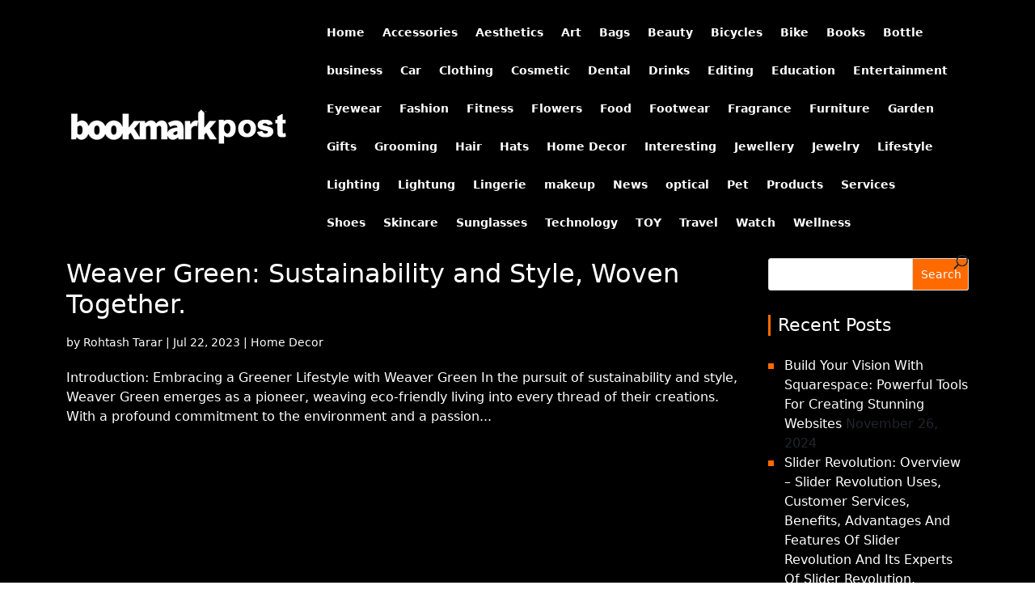

--- FILE ---
content_type: text/html; charset=UTF-8
request_url: https://bookmarkpost.com/tag/weaver-green/
body_size: 8546
content:
<!DOCTYPE html>
<html lang="en-US">
<head>
	<meta charset="UTF-8" />
<meta http-equiv="X-UA-Compatible" content="IE=edge">
	<link rel="pingback" href="https://bookmarkpost.com/xmlrpc.php" />

	<script type="text/javascript">
		document.documentElement.className = 'js';
	</script>

	<script>var et_site_url='https://bookmarkpost.com';var et_post_id='0';function et_core_page_resource_fallback(a,b){"undefined"===typeof b&&(b=a.sheet.cssRules&&0===a.sheet.cssRules.length);b&&(a.onerror=null,a.onload=null,a.href?a.href=et_site_url+"/?et_core_page_resource="+a.id+et_post_id:a.src&&(a.src=et_site_url+"/?et_core_page_resource="+a.id+et_post_id))}
</script><title>#Weaver Green | bookmarkpost.com</title>
<meta name='robots' content='max-image-preview:large' />
	<style>img:is([sizes="auto" i], [sizes^="auto," i]) { contain-intrinsic-size: 3000px 1500px }</style>
	<link rel='dns-prefetch' href='//cdn.jsdelivr.net' />
<link rel='dns-prefetch' href='//fonts.googleapis.com' />
<link rel='dns-prefetch' href='//cdnjs.cloudflare.com' />
<link rel="alternate" type="application/rss+xml" title="bookmarkpost.com &raquo; Feed" href="https://bookmarkpost.com/feed/" />
<link rel="alternate" type="application/rss+xml" title="bookmarkpost.com &raquo; #Weaver Green Tag Feed" href="https://bookmarkpost.com/tag/weaver-green/feed/" />
<script type="text/javascript">
/* <![CDATA[ */
window._wpemojiSettings = {"baseUrl":"https:\/\/s.w.org\/images\/core\/emoji\/16.0.1\/72x72\/","ext":".png","svgUrl":"https:\/\/s.w.org\/images\/core\/emoji\/16.0.1\/svg\/","svgExt":".svg","source":{"concatemoji":"https:\/\/bookmarkpost.com\/wp-includes\/js\/wp-emoji-release.min.js?ver=6.8.3"}};
/*! This file is auto-generated */
!function(s,n){var o,i,e;function c(e){try{var t={supportTests:e,timestamp:(new Date).valueOf()};sessionStorage.setItem(o,JSON.stringify(t))}catch(e){}}function p(e,t,n){e.clearRect(0,0,e.canvas.width,e.canvas.height),e.fillText(t,0,0);var t=new Uint32Array(e.getImageData(0,0,e.canvas.width,e.canvas.height).data),a=(e.clearRect(0,0,e.canvas.width,e.canvas.height),e.fillText(n,0,0),new Uint32Array(e.getImageData(0,0,e.canvas.width,e.canvas.height).data));return t.every(function(e,t){return e===a[t]})}function u(e,t){e.clearRect(0,0,e.canvas.width,e.canvas.height),e.fillText(t,0,0);for(var n=e.getImageData(16,16,1,1),a=0;a<n.data.length;a++)if(0!==n.data[a])return!1;return!0}function f(e,t,n,a){switch(t){case"flag":return n(e,"\ud83c\udff3\ufe0f\u200d\u26a7\ufe0f","\ud83c\udff3\ufe0f\u200b\u26a7\ufe0f")?!1:!n(e,"\ud83c\udde8\ud83c\uddf6","\ud83c\udde8\u200b\ud83c\uddf6")&&!n(e,"\ud83c\udff4\udb40\udc67\udb40\udc62\udb40\udc65\udb40\udc6e\udb40\udc67\udb40\udc7f","\ud83c\udff4\u200b\udb40\udc67\u200b\udb40\udc62\u200b\udb40\udc65\u200b\udb40\udc6e\u200b\udb40\udc67\u200b\udb40\udc7f");case"emoji":return!a(e,"\ud83e\udedf")}return!1}function g(e,t,n,a){var r="undefined"!=typeof WorkerGlobalScope&&self instanceof WorkerGlobalScope?new OffscreenCanvas(300,150):s.createElement("canvas"),o=r.getContext("2d",{willReadFrequently:!0}),i=(o.textBaseline="top",o.font="600 32px Arial",{});return e.forEach(function(e){i[e]=t(o,e,n,a)}),i}function t(e){var t=s.createElement("script");t.src=e,t.defer=!0,s.head.appendChild(t)}"undefined"!=typeof Promise&&(o="wpEmojiSettingsSupports",i=["flag","emoji"],n.supports={everything:!0,everythingExceptFlag:!0},e=new Promise(function(e){s.addEventListener("DOMContentLoaded",e,{once:!0})}),new Promise(function(t){var n=function(){try{var e=JSON.parse(sessionStorage.getItem(o));if("object"==typeof e&&"number"==typeof e.timestamp&&(new Date).valueOf()<e.timestamp+604800&&"object"==typeof e.supportTests)return e.supportTests}catch(e){}return null}();if(!n){if("undefined"!=typeof Worker&&"undefined"!=typeof OffscreenCanvas&&"undefined"!=typeof URL&&URL.createObjectURL&&"undefined"!=typeof Blob)try{var e="postMessage("+g.toString()+"("+[JSON.stringify(i),f.toString(),p.toString(),u.toString()].join(",")+"));",a=new Blob([e],{type:"text/javascript"}),r=new Worker(URL.createObjectURL(a),{name:"wpTestEmojiSupports"});return void(r.onmessage=function(e){c(n=e.data),r.terminate(),t(n)})}catch(e){}c(n=g(i,f,p,u))}t(n)}).then(function(e){for(var t in e)n.supports[t]=e[t],n.supports.everything=n.supports.everything&&n.supports[t],"flag"!==t&&(n.supports.everythingExceptFlag=n.supports.everythingExceptFlag&&n.supports[t]);n.supports.everythingExceptFlag=n.supports.everythingExceptFlag&&!n.supports.flag,n.DOMReady=!1,n.readyCallback=function(){n.DOMReady=!0}}).then(function(){return e}).then(function(){var e;n.supports.everything||(n.readyCallback(),(e=n.source||{}).concatemoji?t(e.concatemoji):e.wpemoji&&e.twemoji&&(t(e.twemoji),t(e.wpemoji)))}))}((window,document),window._wpemojiSettings);
/* ]]> */
</script>
<meta content="Divi v.4.0.2" name="generator"/>
<style id='wp-emoji-styles-inline-css' type='text/css'>

	img.wp-smiley, img.emoji {
		display: inline !important;
		border: none !important;
		box-shadow: none !important;
		height: 1em !important;
		width: 1em !important;
		margin: 0 0.07em !important;
		vertical-align: -0.1em !important;
		background: none !important;
		padding: 0 !important;
	}
</style>
<link rel='stylesheet' id='wp-block-library-css' href='https://bookmarkpost.com/wp-includes/css/dist/block-library/style.min.css?ver=6.8.3' type='text/css' media='all' />
<style id='classic-theme-styles-inline-css' type='text/css'>
/*! This file is auto-generated */
.wp-block-button__link{color:#fff;background-color:#32373c;border-radius:9999px;box-shadow:none;text-decoration:none;padding:calc(.667em + 2px) calc(1.333em + 2px);font-size:1.125em}.wp-block-file__button{background:#32373c;color:#fff;text-decoration:none}
</style>
<style id='global-styles-inline-css' type='text/css'>
:root{--wp--preset--aspect-ratio--square: 1;--wp--preset--aspect-ratio--4-3: 4/3;--wp--preset--aspect-ratio--3-4: 3/4;--wp--preset--aspect-ratio--3-2: 3/2;--wp--preset--aspect-ratio--2-3: 2/3;--wp--preset--aspect-ratio--16-9: 16/9;--wp--preset--aspect-ratio--9-16: 9/16;--wp--preset--color--black: #000000;--wp--preset--color--cyan-bluish-gray: #abb8c3;--wp--preset--color--white: #ffffff;--wp--preset--color--pale-pink: #f78da7;--wp--preset--color--vivid-red: #cf2e2e;--wp--preset--color--luminous-vivid-orange: #ff6900;--wp--preset--color--luminous-vivid-amber: #fcb900;--wp--preset--color--light-green-cyan: #7bdcb5;--wp--preset--color--vivid-green-cyan: #00d084;--wp--preset--color--pale-cyan-blue: #8ed1fc;--wp--preset--color--vivid-cyan-blue: #0693e3;--wp--preset--color--vivid-purple: #9b51e0;--wp--preset--gradient--vivid-cyan-blue-to-vivid-purple: linear-gradient(135deg,rgba(6,147,227,1) 0%,rgb(155,81,224) 100%);--wp--preset--gradient--light-green-cyan-to-vivid-green-cyan: linear-gradient(135deg,rgb(122,220,180) 0%,rgb(0,208,130) 100%);--wp--preset--gradient--luminous-vivid-amber-to-luminous-vivid-orange: linear-gradient(135deg,rgba(252,185,0,1) 0%,rgba(255,105,0,1) 100%);--wp--preset--gradient--luminous-vivid-orange-to-vivid-red: linear-gradient(135deg,rgba(255,105,0,1) 0%,rgb(207,46,46) 100%);--wp--preset--gradient--very-light-gray-to-cyan-bluish-gray: linear-gradient(135deg,rgb(238,238,238) 0%,rgb(169,184,195) 100%);--wp--preset--gradient--cool-to-warm-spectrum: linear-gradient(135deg,rgb(74,234,220) 0%,rgb(151,120,209) 20%,rgb(207,42,186) 40%,rgb(238,44,130) 60%,rgb(251,105,98) 80%,rgb(254,248,76) 100%);--wp--preset--gradient--blush-light-purple: linear-gradient(135deg,rgb(255,206,236) 0%,rgb(152,150,240) 100%);--wp--preset--gradient--blush-bordeaux: linear-gradient(135deg,rgb(254,205,165) 0%,rgb(254,45,45) 50%,rgb(107,0,62) 100%);--wp--preset--gradient--luminous-dusk: linear-gradient(135deg,rgb(255,203,112) 0%,rgb(199,81,192) 50%,rgb(65,88,208) 100%);--wp--preset--gradient--pale-ocean: linear-gradient(135deg,rgb(255,245,203) 0%,rgb(182,227,212) 50%,rgb(51,167,181) 100%);--wp--preset--gradient--electric-grass: linear-gradient(135deg,rgb(202,248,128) 0%,rgb(113,206,126) 100%);--wp--preset--gradient--midnight: linear-gradient(135deg,rgb(2,3,129) 0%,rgb(40,116,252) 100%);--wp--preset--font-size--small: 13px;--wp--preset--font-size--medium: 20px;--wp--preset--font-size--large: 36px;--wp--preset--font-size--x-large: 42px;--wp--preset--spacing--20: 0.44rem;--wp--preset--spacing--30: 0.67rem;--wp--preset--spacing--40: 1rem;--wp--preset--spacing--50: 1.5rem;--wp--preset--spacing--60: 2.25rem;--wp--preset--spacing--70: 3.38rem;--wp--preset--spacing--80: 5.06rem;--wp--preset--shadow--natural: 6px 6px 9px rgba(0, 0, 0, 0.2);--wp--preset--shadow--deep: 12px 12px 50px rgba(0, 0, 0, 0.4);--wp--preset--shadow--sharp: 6px 6px 0px rgba(0, 0, 0, 0.2);--wp--preset--shadow--outlined: 6px 6px 0px -3px rgba(255, 255, 255, 1), 6px 6px rgba(0, 0, 0, 1);--wp--preset--shadow--crisp: 6px 6px 0px rgba(0, 0, 0, 1);}:where(.is-layout-flex){gap: 0.5em;}:where(.is-layout-grid){gap: 0.5em;}body .is-layout-flex{display: flex;}.is-layout-flex{flex-wrap: wrap;align-items: center;}.is-layout-flex > :is(*, div){margin: 0;}body .is-layout-grid{display: grid;}.is-layout-grid > :is(*, div){margin: 0;}:where(.wp-block-columns.is-layout-flex){gap: 2em;}:where(.wp-block-columns.is-layout-grid){gap: 2em;}:where(.wp-block-post-template.is-layout-flex){gap: 1.25em;}:where(.wp-block-post-template.is-layout-grid){gap: 1.25em;}.has-black-color{color: var(--wp--preset--color--black) !important;}.has-cyan-bluish-gray-color{color: var(--wp--preset--color--cyan-bluish-gray) !important;}.has-white-color{color: var(--wp--preset--color--white) !important;}.has-pale-pink-color{color: var(--wp--preset--color--pale-pink) !important;}.has-vivid-red-color{color: var(--wp--preset--color--vivid-red) !important;}.has-luminous-vivid-orange-color{color: var(--wp--preset--color--luminous-vivid-orange) !important;}.has-luminous-vivid-amber-color{color: var(--wp--preset--color--luminous-vivid-amber) !important;}.has-light-green-cyan-color{color: var(--wp--preset--color--light-green-cyan) !important;}.has-vivid-green-cyan-color{color: var(--wp--preset--color--vivid-green-cyan) !important;}.has-pale-cyan-blue-color{color: var(--wp--preset--color--pale-cyan-blue) !important;}.has-vivid-cyan-blue-color{color: var(--wp--preset--color--vivid-cyan-blue) !important;}.has-vivid-purple-color{color: var(--wp--preset--color--vivid-purple) !important;}.has-black-background-color{background-color: var(--wp--preset--color--black) !important;}.has-cyan-bluish-gray-background-color{background-color: var(--wp--preset--color--cyan-bluish-gray) !important;}.has-white-background-color{background-color: var(--wp--preset--color--white) !important;}.has-pale-pink-background-color{background-color: var(--wp--preset--color--pale-pink) !important;}.has-vivid-red-background-color{background-color: var(--wp--preset--color--vivid-red) !important;}.has-luminous-vivid-orange-background-color{background-color: var(--wp--preset--color--luminous-vivid-orange) !important;}.has-luminous-vivid-amber-background-color{background-color: var(--wp--preset--color--luminous-vivid-amber) !important;}.has-light-green-cyan-background-color{background-color: var(--wp--preset--color--light-green-cyan) !important;}.has-vivid-green-cyan-background-color{background-color: var(--wp--preset--color--vivid-green-cyan) !important;}.has-pale-cyan-blue-background-color{background-color: var(--wp--preset--color--pale-cyan-blue) !important;}.has-vivid-cyan-blue-background-color{background-color: var(--wp--preset--color--vivid-cyan-blue) !important;}.has-vivid-purple-background-color{background-color: var(--wp--preset--color--vivid-purple) !important;}.has-black-border-color{border-color: var(--wp--preset--color--black) !important;}.has-cyan-bluish-gray-border-color{border-color: var(--wp--preset--color--cyan-bluish-gray) !important;}.has-white-border-color{border-color: var(--wp--preset--color--white) !important;}.has-pale-pink-border-color{border-color: var(--wp--preset--color--pale-pink) !important;}.has-vivid-red-border-color{border-color: var(--wp--preset--color--vivid-red) !important;}.has-luminous-vivid-orange-border-color{border-color: var(--wp--preset--color--luminous-vivid-orange) !important;}.has-luminous-vivid-amber-border-color{border-color: var(--wp--preset--color--luminous-vivid-amber) !important;}.has-light-green-cyan-border-color{border-color: var(--wp--preset--color--light-green-cyan) !important;}.has-vivid-green-cyan-border-color{border-color: var(--wp--preset--color--vivid-green-cyan) !important;}.has-pale-cyan-blue-border-color{border-color: var(--wp--preset--color--pale-cyan-blue) !important;}.has-vivid-cyan-blue-border-color{border-color: var(--wp--preset--color--vivid-cyan-blue) !important;}.has-vivid-purple-border-color{border-color: var(--wp--preset--color--vivid-purple) !important;}.has-vivid-cyan-blue-to-vivid-purple-gradient-background{background: var(--wp--preset--gradient--vivid-cyan-blue-to-vivid-purple) !important;}.has-light-green-cyan-to-vivid-green-cyan-gradient-background{background: var(--wp--preset--gradient--light-green-cyan-to-vivid-green-cyan) !important;}.has-luminous-vivid-amber-to-luminous-vivid-orange-gradient-background{background: var(--wp--preset--gradient--luminous-vivid-amber-to-luminous-vivid-orange) !important;}.has-luminous-vivid-orange-to-vivid-red-gradient-background{background: var(--wp--preset--gradient--luminous-vivid-orange-to-vivid-red) !important;}.has-very-light-gray-to-cyan-bluish-gray-gradient-background{background: var(--wp--preset--gradient--very-light-gray-to-cyan-bluish-gray) !important;}.has-cool-to-warm-spectrum-gradient-background{background: var(--wp--preset--gradient--cool-to-warm-spectrum) !important;}.has-blush-light-purple-gradient-background{background: var(--wp--preset--gradient--blush-light-purple) !important;}.has-blush-bordeaux-gradient-background{background: var(--wp--preset--gradient--blush-bordeaux) !important;}.has-luminous-dusk-gradient-background{background: var(--wp--preset--gradient--luminous-dusk) !important;}.has-pale-ocean-gradient-background{background: var(--wp--preset--gradient--pale-ocean) !important;}.has-electric-grass-gradient-background{background: var(--wp--preset--gradient--electric-grass) !important;}.has-midnight-gradient-background{background: var(--wp--preset--gradient--midnight) !important;}.has-small-font-size{font-size: var(--wp--preset--font-size--small) !important;}.has-medium-font-size{font-size: var(--wp--preset--font-size--medium) !important;}.has-large-font-size{font-size: var(--wp--preset--font-size--large) !important;}.has-x-large-font-size{font-size: var(--wp--preset--font-size--x-large) !important;}
:where(.wp-block-post-template.is-layout-flex){gap: 1.25em;}:where(.wp-block-post-template.is-layout-grid){gap: 1.25em;}
:where(.wp-block-columns.is-layout-flex){gap: 2em;}:where(.wp-block-columns.is-layout-grid){gap: 2em;}
:root :where(.wp-block-pullquote){font-size: 1.5em;line-height: 1.6;}
</style>
<link rel='stylesheet' id='divi-fonts-css' href='https://fonts.googleapis.com/css?family=Open+Sans:300italic,400italic,600italic,700italic,800italic,400,300,600,700,800&#038;subset=latin,latin-ext' type='text/css' media='all' />
<link rel='stylesheet' id='divi-style-css' href='https://bookmarkpost.com/wp-content/themes/Divi/style.css?ver=4.0.2' type='text/css' media='all' />
<link rel='stylesheet' id='bootstrap-css' href='https://cdn.jsdelivr.net/npm/bootstrap@5.1.3/dist/css/bootstrap.min.css?ver=6.8.3' type='text/css' media='all' />
<link rel='stylesheet' id='fontawesome-css' href='https://cdnjs.cloudflare.com/ajax/libs/font-awesome/4.7.0/css/font-awesome.min.css?ver=6.8.3' type='text/css' media='all' />
<link rel='stylesheet' id='dashicons-css' href='https://bookmarkpost.com/wp-includes/css/dashicons.min.css?ver=6.8.3' type='text/css' media='all' />
<script type="text/javascript" src="https://bookmarkpost.com/wp-includes/js/jquery/jquery.min.js?ver=3.7.1" id="jquery-core-js"></script>
<script type="text/javascript" src="https://bookmarkpost.com/wp-includes/js/jquery/jquery-migrate.min.js?ver=3.4.1" id="jquery-migrate-js"></script>
<script type="text/javascript" src="https://cdn.jsdelivr.net/npm/bootstrap@5.1.3/dist/js/bootstrap.bundle.min.js?ver=6.8.3" id="bootstrap-js"></script>
<link rel="https://api.w.org/" href="https://bookmarkpost.com/wp-json/" /><link rel="alternate" title="JSON" type="application/json" href="https://bookmarkpost.com/wp-json/wp/v2/tags/1233" /><link rel="EditURI" type="application/rsd+xml" title="RSD" href="https://bookmarkpost.com/xmlrpc.php?rsd" />
<meta name="viewport" content="width=device-width, initial-scale=1.0, maximum-scale=1.0, user-scalable=0" /><link rel="shortcut icon" href="" /><link rel="stylesheet" id="et-divi-customizer-global-cached-inline-styles" href="https://bookmarkpost.com/wp-content/cache/et/global/et-divi-customizer-global-17682863505824.min.css" onerror="et_core_page_resource_fallback(this, true)" onload="et_core_page_resource_fallback(this)" /></head>
<body class="archive tag tag-weaver-green tag-1233 wp-theme-Divi et_pb_button_helper_class et_fixed_nav et_show_nav et_primary_nav_dropdown_animation_fade et_secondary_nav_dropdown_animation_fade et_header_style_left et_pb_footer_columns4 et_cover_background et_pb_gutter osx et_pb_gutters3 et_right_sidebar et_divi_theme et-db et_minified_js et_minified_css">
	<div id="page-container">

	
	
			<header id="main-header" data-height-onload="66">
			<div class="container clearfix et_menu_container">
							<div class="logo_container">
					<span class="logo_helper"></span>
					<a href="https://bookmarkpost.com/">
						<img src="https://bookmarkpost.com/wp-content/uploads/2022/08/Bookmarkpost_logo.png" alt="bookmarkpost.com" id="logo" data-height-percentage="54" />
					</a>
				</div>
							<div id="et-top-navigation" data-height="66" data-fixed-height="40">
											<nav id="top-menu-nav">
													<ul id="top-menu" class="nav">
																	<li ><a href="https://bookmarkpost.com/">Home</a></li>
								
																	<li class="cat-item cat-item-467"><a href="https://bookmarkpost.com/category/accessories/">Accessories</a>
</li>
	<li class="cat-item cat-item-755"><a href="https://bookmarkpost.com/category/aesthetics/">Aesthetics</a>
</li>
	<li class="cat-item cat-item-1649"><a href="https://bookmarkpost.com/category/art/">Art</a>
</li>
	<li class="cat-item cat-item-367"><a href="https://bookmarkpost.com/category/bags/">Bags</a>
</li>
	<li class="cat-item cat-item-831"><a href="https://bookmarkpost.com/category/beauty/">Beauty</a>
</li>
	<li class="cat-item cat-item-313"><a href="https://bookmarkpost.com/category/bicycles/">Bicycles</a>
</li>
	<li class="cat-item cat-item-847"><a href="https://bookmarkpost.com/category/bike/">Bike</a>
</li>
	<li class="cat-item cat-item-1465"><a href="https://bookmarkpost.com/category/books/">Books</a>
</li>
	<li class="cat-item cat-item-1312"><a href="https://bookmarkpost.com/category/bottle/">Bottle</a>
</li>
	<li class="cat-item cat-item-967"><a href="https://bookmarkpost.com/category/business/">business</a>
</li>
	<li class="cat-item cat-item-1145"><a href="https://bookmarkpost.com/category/car/">Car</a>
</li>
	<li class="cat-item cat-item-355"><a href="https://bookmarkpost.com/category/clothing/">Clothing</a>
</li>
	<li class="cat-item cat-item-803"><a href="https://bookmarkpost.com/category/cosmetic/">Cosmetic</a>
</li>
	<li class="cat-item cat-item-2087"><a href="https://bookmarkpost.com/category/dental/">Dental</a>
</li>
	<li class="cat-item cat-item-1950"><a href="https://bookmarkpost.com/category/drinks/">Drinks</a>
</li>
	<li class="cat-item cat-item-984"><a href="https://bookmarkpost.com/category/editing/">Editing</a>
</li>
	<li class="cat-item cat-item-272"><a href="https://bookmarkpost.com/category/education/">Education</a>
</li>
	<li class="cat-item cat-item-13"><a href="https://bookmarkpost.com/category/entertainment/">Entertainment</a>
</li>
	<li class="cat-item cat-item-945"><a href="https://bookmarkpost.com/category/eyewear/">Eyewear</a>
</li>
	<li class="cat-item cat-item-786"><a href="https://bookmarkpost.com/category/fashion/">Fashion</a>
</li>
	<li class="cat-item cat-item-1991"><a href="https://bookmarkpost.com/category/fitness/">Fitness</a>
</li>
	<li class="cat-item cat-item-650"><a href="https://bookmarkpost.com/category/flowers/">Flowers</a>
</li>
	<li class="cat-item cat-item-281"><a href="https://bookmarkpost.com/category/food/">Food</a>
</li>
	<li class="cat-item cat-item-356"><a href="https://bookmarkpost.com/category/footwear/">Footwear</a>
</li>
	<li class="cat-item cat-item-839"><a href="https://bookmarkpost.com/category/fragrance/">Fragrance</a>
</li>
	<li class="cat-item cat-item-303"><a href="https://bookmarkpost.com/category/furniture/">Furniture</a>
</li>
	<li class="cat-item cat-item-525"><a href="https://bookmarkpost.com/category/garden/">Garden</a>
</li>
	<li class="cat-item cat-item-853"><a href="https://bookmarkpost.com/category/gifts/">Gifts</a>
</li>
	<li class="cat-item cat-item-1815"><a href="https://bookmarkpost.com/category/grooming/">Grooming</a>
</li>
	<li class="cat-item cat-item-1292"><a href="https://bookmarkpost.com/category/hair/">Hair</a>
</li>
	<li class="cat-item cat-item-861"><a href="https://bookmarkpost.com/category/hats/">Hats</a>
</li>
	<li class="cat-item cat-item-302"><a href="https://bookmarkpost.com/category/home-decor/">Home Decor</a>
</li>
	<li class="cat-item cat-item-1"><a href="https://bookmarkpost.com/category/interesting/">Interesting</a>
</li>
	<li class="cat-item cat-item-1349"><a href="https://bookmarkpost.com/category/jewellery/">Jewellery</a>
</li>
	<li class="cat-item cat-item-368"><a href="https://bookmarkpost.com/category/jewelry/">Jewelry</a>
</li>
	<li class="cat-item cat-item-14"><a href="https://bookmarkpost.com/category/lifestyle/">Lifestyle</a>
</li>
	<li class="cat-item cat-item-1401"><a href="https://bookmarkpost.com/category/lighting/">Lighting</a>
</li>
	<li class="cat-item cat-item-552"><a href="https://bookmarkpost.com/category/lightung/">Lightung</a>
</li>
	<li class="cat-item cat-item-684"><a href="https://bookmarkpost.com/category/lingerie/">Lingerie</a>
</li>
	<li class="cat-item cat-item-477"><a href="https://bookmarkpost.com/category/makeup/">makeup</a>
</li>
	<li class="cat-item cat-item-379"><a href="https://bookmarkpost.com/category/news/">News</a>
</li>
	<li class="cat-item cat-item-958"><a href="https://bookmarkpost.com/category/optical/">optical</a>
</li>
	<li class="cat-item cat-item-1844"><a href="https://bookmarkpost.com/category/pet/">Pet</a>
</li>
	<li class="cat-item cat-item-336"><a href="https://bookmarkpost.com/category/products/">Products</a>
</li>
	<li class="cat-item cat-item-1155"><a href="https://bookmarkpost.com/category/services/">Services</a>
</li>
	<li class="cat-item cat-item-649"><a href="https://bookmarkpost.com/category/shoes/">Shoes</a>
</li>
	<li class="cat-item cat-item-813"><a href="https://bookmarkpost.com/category/skincare/">Skincare</a>
</li>
	<li class="cat-item cat-item-912"><a href="https://bookmarkpost.com/category/sunglasses/">Sunglasses</a>
</li>
	<li class="cat-item cat-item-2"><a href="https://bookmarkpost.com/category/technology/">Technology</a>
</li>
	<li class="cat-item cat-item-844"><a href="https://bookmarkpost.com/category/toy/">TOY</a>
</li>
	<li class="cat-item cat-item-1805"><a href="https://bookmarkpost.com/category/travel/">Travel</a>
</li>
	<li class="cat-item cat-item-242"><a href="https://bookmarkpost.com/category/watch/">Watch</a>
</li>
	<li class="cat-item cat-item-832"><a href="https://bookmarkpost.com/category/wellness/">Wellness</a>
</li>
							</ul>
												</nav>
					
					
					
										<div id="et_top_search">
						<span id="et_search_icon"></span>
					</div>
					
					<div id="et_mobile_nav_menu">
				<div class="mobile_nav closed">
					<span class="select_page">Select Page</span>
					<span class="mobile_menu_bar mobile_menu_bar_toggle"></span>
				</div>
			</div>				</div> <!-- #et-top-navigation -->
			</div> <!-- .container -->
			<div class="et_search_outer">
				<div class="container et_search_form_container">
					<form role="search" method="get" class="et-search-form" action="https://bookmarkpost.com/">
					<input type="search" class="et-search-field" placeholder="Search &hellip;" value="" name="s" title="Search for:" />					</form>
					<span class="et_close_search_field"></span>
				</div>
			</div>
		</header> <!-- #main-header -->
			<div id="et-main-area">
	
<div id="main-content" class="pt-5">
	<div class="container">
		<div id="content-area" class="clearfix">
			<div id="left-area">
		
					<article id="post-1820" class="et_pb_post post-1820 post type-post status-publish format-standard hentry category-home-decor tag-weaver-green">

				
															<h2 class="entry-title"><a href="https://bookmarkpost.com/weaver-green-sustainability-and-style-woven-together/">Weaver Green: Sustainability and Style, Woven Together.</a></h2>
					
					<p class="post-meta"> by <span class="author vcard"><a href="https://bookmarkpost.com/author/wp_admins/" title="Posts by Rohtash Tarar" rel="author">Rohtash Tarar</a></span> | <span class="published">Jul 22, 2023</span> | <a href="https://bookmarkpost.com/category/home-decor/" rel="category tag">Home Decor</a></p>Introduction: Embracing a Greener Lifestyle with Weaver Green In the pursuit of sustainability and style, Weaver Green emerges as a pioneer, weaving eco-friendly living into every thread of their creations. With a profound commitment to the environment and a passion...				
					</article> <!-- .et_pb_post -->
			<div class="pagination clearfix">
	<div class="alignleft"></div>
	<div class="alignright"></div>
</div>			</div> <!-- #left-area -->

				<div id="sidebar">
		<div id="search-2" class="et_pb_widget widget_search"><form role="search" method="get" id="searchform" class="searchform" action="https://bookmarkpost.com/">
				<div>
					<label class="screen-reader-text" for="s">Search for:</label>
					<input type="text" value="" name="s" id="s" />
					<input type="submit" id="searchsubmit" value="Search" />
				</div>
			</form></div> <!-- end .et_pb_widget -->
		<div id="recent-posts-2" class="et_pb_widget widget_recent_entries">
		<h4 class="widgettitle">Recent Posts</h4>
		<ul>
											<li>
					<a href="https://bookmarkpost.com/build-your-vision-with-squarespace-powerful-tools-for-creating-stunning-websites/">Build Your Vision With Squarespace: Powerful Tools For Creating Stunning Websites</a>
											<span class="post-date">November 26, 2024</span>
									</li>
											<li>
					<a href="https://bookmarkpost.com/slider-revolution-overview-slider-revolution-uses-customer-services-benefits-advantages-and-features-of-slider-revolution-and-its-experts-of-slider-revolution/">Slider Revolution: Overview &#8211; Slider Revolution Uses, Customer Services, Benefits, Advantages And Features Of Slider Revolution And Its Experts Of Slider Revolution.</a>
											<span class="post-date">February 3, 2024</span>
									</li>
											<li>
					<a href="https://bookmarkpost.com/pishposh-baby-overview-pishposh-baby-products-customer-services-benefits-advantages-and-features-of-pishposh-baby-and-its-experts-of-pishposh-baby/">PishPosh Baby: Overview &#8211; PishPosh Baby Products, Customer Services, Benefits, Advantages And Features Of PishPosh Baby And Its Experts Of PishPosh Baby.</a>
											<span class="post-date">February 2, 2024</span>
									</li>
											<li>
					<a href="https://bookmarkpost.com/invideo-overview-invideo-uses-customer-services-benefits-advantages-and-features-of-invideo-and-its-experts-of-invideo/">InVideo: Overview &#8211; InVideo Uses, Customer Services, Benefits, Advantages And Features Of InVideo And Its Experts Of InVideo.</a>
											<span class="post-date">February 2, 2024</span>
									</li>
											<li>
					<a href="https://bookmarkpost.com/k-way-overview-k-way-products-customer-services-benefits-advantages-and-features-of-k-way-and-its-experts-of-k-way/">K-Way: Overview &#8211; K-Way Products, Customer Services,  Benefits, Advantages And Features Of K-Way And Its Experts Of K-Way.</a>
											<span class="post-date">February 2, 2024</span>
									</li>
					</ul>

		</div> <!-- end .et_pb_widget --><div id="categories-4" class="et_pb_widget widget_categories"><h4 class="widgettitle">Category</h4>
			<ul>
					<li class="cat-item cat-item-467"><a href="https://bookmarkpost.com/category/accessories/">Accessories</a> (84)
</li>
	<li class="cat-item cat-item-755"><a href="https://bookmarkpost.com/category/aesthetics/">Aesthetics</a> (3)
</li>
	<li class="cat-item cat-item-1649"><a href="https://bookmarkpost.com/category/art/">Art</a> (15)
</li>
	<li class="cat-item cat-item-367"><a href="https://bookmarkpost.com/category/bags/">Bags</a> (23)
</li>
	<li class="cat-item cat-item-831"><a href="https://bookmarkpost.com/category/beauty/">Beauty</a> (111)
</li>
	<li class="cat-item cat-item-313"><a href="https://bookmarkpost.com/category/bicycles/">Bicycles</a> (1)
</li>
	<li class="cat-item cat-item-847"><a href="https://bookmarkpost.com/category/bike/">Bike</a> (6)
</li>
	<li class="cat-item cat-item-1465"><a href="https://bookmarkpost.com/category/books/">Books</a> (6)
</li>
	<li class="cat-item cat-item-1312"><a href="https://bookmarkpost.com/category/bottle/">Bottle</a> (1)
</li>
	<li class="cat-item cat-item-967"><a href="https://bookmarkpost.com/category/business/">business</a> (18)
</li>
	<li class="cat-item cat-item-1145"><a href="https://bookmarkpost.com/category/car/">Car</a> (1)
</li>
	<li class="cat-item cat-item-355"><a href="https://bookmarkpost.com/category/clothing/">Clothing</a> (170)
</li>
	<li class="cat-item cat-item-803"><a href="https://bookmarkpost.com/category/cosmetic/">Cosmetic</a> (2)
</li>
	<li class="cat-item cat-item-2087"><a href="https://bookmarkpost.com/category/dental/">Dental</a> (1)
</li>
	<li class="cat-item cat-item-1950"><a href="https://bookmarkpost.com/category/drinks/">Drinks</a> (2)
</li>
	<li class="cat-item cat-item-984"><a href="https://bookmarkpost.com/category/editing/">Editing</a> (11)
</li>
	<li class="cat-item cat-item-272"><a href="https://bookmarkpost.com/category/education/">Education</a> (2)
</li>
	<li class="cat-item cat-item-13"><a href="https://bookmarkpost.com/category/entertainment/">Entertainment</a> (3)
</li>
	<li class="cat-item cat-item-945"><a href="https://bookmarkpost.com/category/eyewear/">Eyewear</a> (9)
</li>
	<li class="cat-item cat-item-786"><a href="https://bookmarkpost.com/category/fashion/">Fashion</a> (18)
</li>
	<li class="cat-item cat-item-1991"><a href="https://bookmarkpost.com/category/fitness/">Fitness</a> (14)
</li>
	<li class="cat-item cat-item-650"><a href="https://bookmarkpost.com/category/flowers/">Flowers</a> (14)
</li>
	<li class="cat-item cat-item-281"><a href="https://bookmarkpost.com/category/food/">Food</a> (105)
</li>
	<li class="cat-item cat-item-356"><a href="https://bookmarkpost.com/category/footwear/">Footwear</a> (153)
</li>
	<li class="cat-item cat-item-839"><a href="https://bookmarkpost.com/category/fragrance/">Fragrance</a> (14)
</li>
	<li class="cat-item cat-item-303"><a href="https://bookmarkpost.com/category/furniture/">Furniture</a> (52)
</li>
	<li class="cat-item cat-item-525"><a href="https://bookmarkpost.com/category/garden/">Garden</a> (2)
</li>
	<li class="cat-item cat-item-853"><a href="https://bookmarkpost.com/category/gifts/">Gifts</a> (4)
</li>
	<li class="cat-item cat-item-1815"><a href="https://bookmarkpost.com/category/grooming/">Grooming</a> (2)
</li>
	<li class="cat-item cat-item-1292"><a href="https://bookmarkpost.com/category/hair/">Hair</a> (8)
</li>
	<li class="cat-item cat-item-861"><a href="https://bookmarkpost.com/category/hats/">Hats</a> (8)
</li>
	<li class="cat-item cat-item-302"><a href="https://bookmarkpost.com/category/home-decor/">Home Decor</a> (251)
</li>
	<li class="cat-item cat-item-1"><a href="https://bookmarkpost.com/category/interesting/">Interesting</a> (79)
</li>
	<li class="cat-item cat-item-1349"><a href="https://bookmarkpost.com/category/jewellery/">Jewellery</a> (1)
</li>
	<li class="cat-item cat-item-368"><a href="https://bookmarkpost.com/category/jewelry/">Jewelry</a> (22)
</li>
	<li class="cat-item cat-item-14"><a href="https://bookmarkpost.com/category/lifestyle/">Lifestyle</a> (16)
</li>
	<li class="cat-item cat-item-1401"><a href="https://bookmarkpost.com/category/lighting/">Lighting</a> (16)
</li>
	<li class="cat-item cat-item-552"><a href="https://bookmarkpost.com/category/lightung/">Lightung</a> (1)
</li>
	<li class="cat-item cat-item-684"><a href="https://bookmarkpost.com/category/lingerie/">Lingerie</a> (3)
</li>
	<li class="cat-item cat-item-477"><a href="https://bookmarkpost.com/category/makeup/">makeup</a> (15)
</li>
	<li class="cat-item cat-item-379"><a href="https://bookmarkpost.com/category/news/">News</a> (319)
</li>
	<li class="cat-item cat-item-958"><a href="https://bookmarkpost.com/category/optical/">optical</a> (1)
</li>
	<li class="cat-item cat-item-1844"><a href="https://bookmarkpost.com/category/pet/">Pet</a> (1)
</li>
	<li class="cat-item cat-item-336"><a href="https://bookmarkpost.com/category/products/">Products</a> (11)
</li>
	<li class="cat-item cat-item-1155"><a href="https://bookmarkpost.com/category/services/">Services</a> (5)
</li>
	<li class="cat-item cat-item-649"><a href="https://bookmarkpost.com/category/shoes/">Shoes</a> (15)
</li>
	<li class="cat-item cat-item-813"><a href="https://bookmarkpost.com/category/skincare/">Skincare</a> (49)
</li>
	<li class="cat-item cat-item-912"><a href="https://bookmarkpost.com/category/sunglasses/">Sunglasses</a> (2)
</li>
	<li class="cat-item cat-item-2"><a href="https://bookmarkpost.com/category/technology/">Technology</a> (53)
</li>
	<li class="cat-item cat-item-844"><a href="https://bookmarkpost.com/category/toy/">TOY</a> (6)
</li>
	<li class="cat-item cat-item-1805"><a href="https://bookmarkpost.com/category/travel/">Travel</a> (3)
</li>
	<li class="cat-item cat-item-242"><a href="https://bookmarkpost.com/category/watch/">Watch</a> (9)
</li>
	<li class="cat-item cat-item-832"><a href="https://bookmarkpost.com/category/wellness/">Wellness</a> (1)
</li>
			</ul>

			</div> <!-- end .et_pb_widget -->	</div> <!-- end #sidebar -->
		</div> <!-- #content-area -->
	</div> <!-- .container -->
</div> <!-- #main-content -->


			<footer id="main-footer">
				

		
				<div id="footer-bottom">
					<div class="container clearfix">
				<ul class="et-social-icons">

	<li class="et-social-icon et-social-facebook">
		<a href="#" class="icon">
			<span>Facebook</span>
		</a>
	</li>
	<li class="et-social-icon et-social-twitter">
		<a href="#" class="icon">
			<span>Twitter</span>
		</a>
	</li>
	<li class="et-social-icon et-social-google-plus">
		<a href="#" class="icon">
			<span>Google</span>
		</a>
	</li>
	<li class="et-social-icon et-social-instagram">
		<a href="#" class="icon">
			<span>Instagram</span>
		</a>
	</li>
	<li class="et-social-icon et-social-rss">
		<a href="https://bookmarkpost.com/feed/" class="icon">
			<span>RSS</span>
		</a>
	</li>

</ul><p id="footer-info">Designed by <a href="http://www.elegantthemes.com" title="Premium WordPress Themes">Elegant Themes</a> | Powered by <a href="http://www.wordpress.org">WordPress</a></p>					</div>	<!-- .container -->
				</div>
			</footer> <!-- #main-footer -->
		</div> <!-- #et-main-area -->


	</div> <!-- #page-container -->

	<script type="speculationrules">
{"prefetch":[{"source":"document","where":{"and":[{"href_matches":"\/*"},{"not":{"href_matches":["\/wp-*.php","\/wp-admin\/*","\/wp-content\/uploads\/*","\/wp-content\/*","\/wp-content\/plugins\/*","\/wp-content\/themes\/Divi\/*","\/*\\?(.+)"]}},{"not":{"selector_matches":"a[rel~=\"nofollow\"]"}},{"not":{"selector_matches":".no-prefetch, .no-prefetch a"}}]},"eagerness":"conservative"}]}
</script>
<script type="text/javascript" id="divi-custom-script-js-extra">
/* <![CDATA[ */
var DIVI = {"item_count":"%d Item","items_count":"%d Items"};
var et_shortcodes_strings = {"previous":"Previous","next":"Next"};
var et_pb_custom = {"ajaxurl":"https:\/\/bookmarkpost.com\/wp-admin\/admin-ajax.php","images_uri":"https:\/\/bookmarkpost.com\/wp-content\/themes\/Divi\/images","builder_images_uri":"https:\/\/bookmarkpost.com\/wp-content\/themes\/Divi\/includes\/builder\/images","et_frontend_nonce":"e6ad7734db","subscription_failed":"Please, check the fields below to make sure you entered the correct information.","et_ab_log_nonce":"62dd16801d","fill_message":"Please, fill in the following fields:","contact_error_message":"Please, fix the following errors:","invalid":"Invalid email","captcha":"Captcha","prev":"Prev","previous":"Previous","next":"Next","wrong_captcha":"You entered the wrong number in captcha.","ignore_waypoints":"no","is_divi_theme_used":"1","widget_search_selector":".widget_search","ab_tests":[],"is_ab_testing_active":"","page_id":"1820","unique_test_id":"","ab_bounce_rate":"5","is_cache_plugin_active":"no","is_shortcode_tracking":"","tinymce_uri":""}; var et_frontend_scripts = {"builderCssContainerPrefix":"#et-boc","builderCssLayoutPrefix":"#et-boc .et-l"};
var et_pb_box_shadow_elements = [];
/* ]]> */
</script>
<script type="text/javascript" src="https://bookmarkpost.com/wp-content/themes/Divi/js/custom.min.js?ver=4.0.2" id="divi-custom-script-js"></script>
<script type="text/javascript" src="https://bookmarkpost.com/wp-content/themes/Divi/core/admin/js/common.js?ver=4.0.2" id="et-core-common-js"></script>
<script defer src="https://static.cloudflareinsights.com/beacon.min.js/vcd15cbe7772f49c399c6a5babf22c1241717689176015" integrity="sha512-ZpsOmlRQV6y907TI0dKBHq9Md29nnaEIPlkf84rnaERnq6zvWvPUqr2ft8M1aS28oN72PdrCzSjY4U6VaAw1EQ==" data-cf-beacon='{"version":"2024.11.0","token":"d89143ff54c64ab08ed9a54d7e687959","r":1,"server_timing":{"name":{"cfCacheStatus":true,"cfEdge":true,"cfExtPri":true,"cfL4":true,"cfOrigin":true,"cfSpeedBrain":true},"location_startswith":null}}' crossorigin="anonymous"></script>
</body>
</html>


<!-- Page cached by LiteSpeed Cache 7.6.2 on 2026-01-22 10:34:43 -->

--- FILE ---
content_type: text/css
request_url: https://bookmarkpost.com/wp-content/themes/Divi/style.css?ver=4.0.2
body_size: 69729
content:
/*!
Theme Name: Divi
Theme URI: http://www.elegantthemes.com/gallery/divi/
Version: 4.0.2
Description: Smart. Flexible. Beautiful. Divi is the most powerful theme in our collection.
Author: Elegant Themes
Author URI: http://www.elegantthemes.com
Tags: responsive-layout, one-column, two-columns, three-columns, four-columns, left-sidebar, right-sidebar, custom-background, custom-colors, featured-images, full-width-template, post-formats, rtl-language-support, theme-options, threaded-comments, translation-ready
License: GNU General Public License v2
License URI: http://www.gnu.org/licenses/gpl-2.0.html
*/a,abbr,acronym,address,applet,b,big,blockquote,body,center,cite,code,dd,del,dfn,div,dl,dt,em,fieldset,font,form,h1,h2,h3,h4,h5,h6,html,i,iframe,img,ins,kbd,label,legend,li,object,ol,p,pre,q,s,samp,small,span,strike,strong,sub,sup,tt,u,ul,var {
	margin: 0;
	padding: 0;
	border: 0;
	outline: 0;
	background: 0 0;
	font-size: 100%;
	vertical-align: baseline;
	-webkit-text-size-adjust: 100%;
	-ms-text-size-adjust: 100%;
}

body {
	line-height: 1;
}

ol,ul {
	list-style: none;
}

blockquote,q {
	quotes: none;
}

blockquote:after,blockquote:before,q:after,q:before {
	content: "";
	content: none;
}

blockquote {
	margin: 20px 0 30px;
	padding-left: 20px;
	border-left: 5px solid;
}

:focus {
	outline: 0;
}

ins {
	text-decoration: none;
}

del {
	text-decoration: line-through;
}

table {
	border-spacing: 0;
	border-collapse: collapse;
}

article,aside,footer,header,hgroup,nav,section {
	display: block;
}

body {
	color: #666;
	background-color: #fff;
	font-family: "Open Sans",Arial,sans-serif;
	font-size: 14px;
	font-weight: 500;
	-webkit-font-smoothing: antialiased;
	-moz-osx-font-smoothing: grayscale;
	line-height: 1.7em;
}

body.et_fixed_nav.et_boxed_layout #page-container,body.et_non_fixed_nav.et_transparent_nav.et_boxed_layout #page-container {
	padding-top: 80px;
}

body.et_fixed_nav.et_boxed_layout.et-tb #page-container,body.et_fixed_nav.et_boxed_layout.et-tb-has-header #page-container {
	padding-top: 0!important;
}

body.page-template-page-template-blank-php #page-container {
	padding-top: 0!important;
}

body.et_cover_background {
	background-repeat: no-repeat!important;
	background-attachment: fixed;
	background-position: top center!important;
	-webkit-background-size: cover!important;
	-moz-background-size: cover!important;
	background-size: cover!important;
}

a {
	color: #2ea3f2;
	text-decoration: none;
}

a:hover {
	text-decoration: none;
}

p {
	padding-bottom: 1em;
	color: #fff;
}

p:not(.has-background):last-of-type {
	padding-bottom: 0;
}

p.et_normal_padding {
	padding-bottom: 1em;
}

strong {
	font-weight: 700;
}

cite,em,i {
	font-style: italic;
}

code,pre {
	margin-bottom: 10px;
	font-family: Courier New,monospace;
}

ins {
	text-decoration: none;
}

sub,sup {
	position: relative;
	height: 0;
	line-height: 1;
	vertical-align: baseline;
}

sup {
	bottom: .8em;
}

sub {
	top: .3em;
}

dl {
	margin: 0 0 1.5em 0;
}

dl dt {
	font-weight: 700;
}

dd {
	margin-left: 1.5em;
}

blockquote p {
	padding-bottom: 0;
}

embed,iframe,object,video {
	max-width: 100%;
}

h1,h2,h3,h4,h5,h6 {
	padding-bottom: 10px;
	color: #fff;
	font-weight: 500;
	line-height: 1em;
}

h1 a,h2 a,h3 a,h4 a,h5 a,h6 a {
	color:#fff;
}

h1 {
	font-size: 30px;
}

h2 {
	font-size: 26px;
}

h3 {
	font-size: 22px;
}

h4 {
	font-size: 18px;
}

h5 {
	font-size: 16px;
}

h6 {
	font-size: 14px;
}

input {
	-webkit-appearance: none;
}

input[type=checkbox] {
	-webkit-appearance: checkbox;
}

input[type=radio] {
	-webkit-appearance: radio;
}

input.text,input.title,input[type=email],input[type=password],input[type=tel],input[type=text],select,textarea {
	padding: 2px;
	border: 1px solid #bbb;
	color: #4e4e4e;
	background-color: #fff;
}

input.text:focus,input.title:focus,input[type=text]:focus,select:focus,textarea:focus {
	border-color: #2d3940;
	color: #3e3e3e;
}

input.text,input.title,input[type=text],select,textarea {
	margin: 0;
}

textarea {
	padding: 4px;
}

button,input,select,textarea {
	font-family: inherit;
}

img {
	max-width: 100%;
	height: auto;
}

#ie8 img {
	width: auto;
}

.clear {
	clear: both;
}

br.clear {
	margin: 0;
	padding: 0;
}

.et_vertical_nav #page-container:after {
	display: block;
	visibility: hidden;
	clear: both;
	height: 0;
	font-size: 0;
	content: " ";
}

#et-secondary-menu li,#top-menu li {
	word-wrap: break-word;
}

.woocommerce .woocommerce-error,.woocommerce .woocommerce-info,.woocommerce .woocommerce-message {
	background: #2ea3f2;
}

#et_search_icon:hover,#top-menu li.current-menu-ancestor>a,#top-menu li.current-menu-item>a,.bottom-nav li.current-menu-item>a,.comment-reply-link,.entry-summary p.price ins,.et-social-icon a:hover,.et_password_protected_form .et_submit_button,.footer-widget h4,.form-submit .et_pb_button,.mobile_menu_bar:after,.mobile_menu_bar:before,.nav-single a,.posted_in a,.woocommerce #content div.product p.price,.woocommerce #content div.product span.price,.woocommerce #content input.button,.woocommerce #content input.button.alt,.woocommerce #content input.button.alt:hover,.woocommerce #content input.button:hover,.woocommerce #respond input#submit,.woocommerce #respond input#submit.alt,.woocommerce #respond input#submit.alt:hover,.woocommerce #respond input#submit:hover,.woocommerce .star-rating span:before,.woocommerce a.button,.woocommerce a.button.alt,.woocommerce a.button.alt:hover,.woocommerce a.button:hover,.woocommerce button.button,.woocommerce button.button.alt,.woocommerce button.button.alt.disabled,.woocommerce button.button.alt.disabled:hover,.woocommerce button.button.alt:hover,.woocommerce div.product p.price,.woocommerce div.product span.price,.woocommerce input.button,.woocommerce input.button.alt,.woocommerce input.button.alt:hover,.woocommerce input.button:hover,.woocommerce-page #content div.product p.price,.woocommerce-page #content div.product span.price,.woocommerce-page #content input.button,.woocommerce-page #content input.button.alt,.woocommerce-page #content input.button.alt:hover,.woocommerce-page #respond input#submit,.woocommerce-page #respond input#submit.alt,.woocommerce-page #respond input#submit.alt:hover,.woocommerce-page #respond input#submit:hover,.woocommerce-page .star-rating span:before,.woocommerce-page a.button,.woocommerce-page a.button.alt,.woocommerce-page a.button.alt:hover,.woocommerce-page a.button:hover,.woocommerce-page button.button,.woocommerce-page button.button.alt,.woocommerce-page button.button.alt.disabled,.woocommerce-page button.button.alt.disabled:hover,.woocommerce-page button.button.alt:hover,.woocommerce-page button.button:hover,.woocommerce-page div.product p.price,.woocommerce-page div.product span.price,.woocommerce-page input.button,.woocommerce-page input.button.alt,.woocommerce-page input.button.alt:hover,.woocommerce-page input.button:hover,.wp-pagenavi a:hover,.wp-pagenavi span.current {
	color: #2ea3f2;
}

.et-search-form,.et_mobile_menu,.footer-widget li:before,.nav li ul,blockquote {
	border-color: #2ea3f2;
}

#et-secondary-nav li ul,#top-header {
	background-color: #2ea3f2;
}

#main-content {
	background-color: #000;
}

#main-header {
	-webkit-transition: background-color .4s,color .4s,transform .4s,opacity .4s ease-in-out;
	-moz-transition: background-color .4s,color .4s,transform .4s,opacity .4s ease-in-out;
	transition: background-color .4s,color .4s,transform .4s,opacity .4s ease-in-out;
}

#main-header.et-disabled-animations * {
	transition-duration: 0s!important;
}

.container {
	position: relative;
	width: 80%;
	max-width: 1080px;
	margin: auto;
}

body:not(.et-tb) #main-content .container,body:not(.et-tb-has-header) #main-content .container {
	/*padding-top: 58px;*/
}

.et_full_width_page #main-content .container:before,.et_full_width_portfolio_page #main-content .container:before {
	display: none;
}

.et_transparent_nav #page-container {
	padding-top: 0!important;
}

.et_boxed_layout #page-container {
	-webkit-box-shadow: 0 0 10px 0 rgba(0,0,0,.2);
	-moz-box-shadow: 0 0 10px 0 rgba(0,0,0,.2);
	box-shadow: 0 0 10px 0 rgba(0,0,0,.2);
}

.et_boxed_layout #page-container,.et_boxed_layout #page-container .container,.et_boxed_layout #page-container .et_pb_row,.et_boxed_layout.et_non_fixed_nav.et_transparent_nav #page-container #top-header,.et_boxed_layout.et_pb_pagebuilder_layout.single #page-container .et_pb_row,.et_boxed_layout.et_pb_pagebuilder_layout.single.et_full_width_page #page-container .et_pb_row,.et_boxed_layout.et_pb_pagebuilder_layout.single.et_full_width_portfolio_page #page-container .et_pb_row,.et_fixed_nav.et_boxed_layout #page-container #main-header,.et_fixed_nav.et_boxed_layout #page-container #top-header,.et_non_fixed_nav.et_transparent_nav.et_boxed_layout #page-container #main-header {
	width: 90%;
	max-width: 1200px;
	margin: auto;
}

.et_boxed_layout.et_vertical_nav #page-container {
	max-width: 1425px;
}

.et_boxed_layout.et_vertical_nav #page-container #top-header {
	width: auto;
	max-width: none;
}

.et_boxed_layout.et_vertical_right.et_vertical_fixed #main-header {
	opacity: 0;
}

.et_boxed_layout.et_vertical_right.et_vertical_fixed #page-container #main-header.et_vertical_menu_set {
	opacity: 1;
	-webkit-transition: opacity .4s ease-in-out;
	-moz-transition: opacity .4s ease-in-out;
	transition: opacity .4s ease-in-out;
}

.et_vertical_nav #page-container {
	position: relative;
	padding-top: 0!important;
}

.main_title {
	margin-bottom: 20px;
}

.woocommerce #content input.button,.woocommerce #content input.button.alt,.woocommerce #respond input#submit,.woocommerce #respond input#submit.alt,.woocommerce a.button,.woocommerce a.button.alt,.woocommerce button.button,.woocommerce button.button.alt,.woocommerce button.button.alt.disabled,.woocommerce input.button,.woocommerce input.button.alt,.woocommerce-page #content input.button,.woocommerce-page #content input.button.alt,.woocommerce-page #respond input#submit,.woocommerce-page #respond input#submit.alt,.woocommerce-page a.button,.woocommerce-page a.button.alt,.woocommerce-page button.button,.woocommerce-page button.button.alt,.woocommerce-page button.button.alt.disabled,.woocommerce-page input.button,.woocommerce-page input.button.alt {
	position: relative;
	padding: .3em 1em;
	border: 2px solid;
	-webkit-border-radius: 3px;
	-moz-border-radius: 3px;
	border-radius: 3px;
	background: 0 0;
	font-size: 20px;
	font-weight: 500;
	line-height: 1.7em!important;
	-webkit-transition: all .2s;
	-moz-transition: all .2s;
	transition: all .2s;
}

.woocommerce #content input.button.alt:hover,.woocommerce #content input.button:hover,.woocommerce #respond input#submit.alt:hover,.woocommerce #respond input#submit:hover,.woocommerce a.button.alt:hover,.woocommerce a.button:hover,.woocommerce button.button.alt.disabled:hover,.woocommerce button.button.alt:hover,.woocommerce button.button:hover,.woocommerce input.button.alt:hover,.woocommerce input.button:hover,.woocommerce-page #content input.button.alt:hover,.woocommerce-page #content input.button:hover,.woocommerce-page #respond input#submit.alt:hover,.woocommerce-page #respond input#submit:hover,.woocommerce-page a.button.alt:hover,.woocommerce-page a.button:hover,.woocommerce-page button.button.alt.disabled:hover,.woocommerce-page button.button.alt:hover,.woocommerce-page button.button:hover,.woocommerce-page input.button.alt:hover,.woocommerce-page input.button:hover {
	padding: .3em 2em .3em 1em;
	border: 2px solid transparent;
}

.comment-reply-link:hover,.et_password_protected_form .et_submit_button:hover,.form-submit .et_pb_button:hover,.woocommerce #content input.button.alt:hover,.woocommerce #content input.button:hover,.woocommerce #respond input#submit.alt:hover,.woocommerce #respond input#submit:hover,.woocommerce a.button.alt:hover,.woocommerce a.button:hover,.woocommerce button.button.alt.disabled:hover,.woocommerce button.button.alt:hover,.woocommerce button.button:hover,.woocommerce input.button.alt:hover,.woocommerce input.button:hover,.woocommerce-page #content input.button.alt:hover,.woocommerce-page #content input.button:hover,.woocommerce-page #respond input#submit.alt:hover,.woocommerce-page #respond input#submit:hover,.woocommerce-page a.button.alt:hover,.woocommerce-page a.button:hover,.woocommerce-page button.button.alt.disabled:hover,.woocommerce-page button.button.alt:hover,.woocommerce-page button.button:hover,.woocommerce-page input.button.alt:hover,.woocommerce-page input.button:hover {
	background: rgba(0,0,0,.05);
}

.woocommerce #content input.button.alt:after,.woocommerce #content input.button:after,.woocommerce #content input.button:before,.woocommerce #respond input#submit.alt:after,.woocommerce #respond input#submit:after,.woocommerce #respond input#submit:before,.woocommerce a.button.alt:after,.woocommerce a.button:after,.woocommerce a.button:before,.woocommerce button.button.alt:after,.woocommerce button.button:after,.woocommerce button.button:before,.woocommerce input.button.alt:after,.woocommerce input.button:after,.woocommerce input.button:before,.woocommerce-page #content input.button.alt:after,.woocommerce-page #content input.button:after,.woocommerce-page #content input.button:before,.woocommerce-page #respond input#submit.alt:after,.woocommerce-page #respond input#submit:after,.woocommerce-page #respond input#submit:before,.woocommerce-page a.button.alt:after,.woocommerce-page a.button:after,.woocommerce-page a.button:before,.woocommerce-page button.button.alt:after,.woocommerce-page button.button:after,.woocommerce-page button.button:before,.woocommerce-page input.button.alt:after,.woocommerce-page input.button:after,.woocommerce-page input.button:before {
	position: absolute;
	margin-left: -1em;
	opacity: 0;
	font-family: ETmodules;
	font-size: 32px;
	line-height: 1em;
	content: "\35";
	-webkit-transition: all .2s;
	-moz-transition: all .2s;
	transition: all .2s;
}

.woocommerce #content input.button:before,.woocommerce #respond input#submit:before,.woocommerce a.button:before,.woocommerce button.button:before,.woocommerce input.button:before,.woocommerce-page #content input.button:before,.woocommerce-page #respond input#submit:before,.woocommerce-page a.button:before,.woocommerce-page button.button:before,.woocommerce-page input.button:before {
	display: none;
}

.et_button_icon_visible .et_pb_button,.et_button_icon_visible.woocommerce #content input.button,.et_button_icon_visible.woocommerce #content input.button.alt,.et_button_icon_visible.woocommerce #respond input#submit,.et_button_icon_visible.woocommerce #respond input#submit.alt,.et_button_icon_visible.woocommerce a.button,.et_button_icon_visible.woocommerce a.button.alt,.et_button_icon_visible.woocommerce button.button,.et_button_icon_visible.woocommerce button.button.alt,.et_button_icon_visible.woocommerce button.button.alt.disabled,.et_button_icon_visible.woocommerce input.button,.et_button_icon_visible.woocommerce input.button.alt,.et_button_icon_visible.woocommerce-page #content input.button,.et_button_icon_visible.woocommerce-page #content input.button.alt,.et_button_icon_visible.woocommerce-page #respond input#submit,.et_button_icon_visible.woocommerce-page #respond input#submit.alt,.et_button_icon_visible.woocommerce-page a.button,.et_button_icon_visible.woocommerce-page a.button.alt,.et_button_icon_visible.woocommerce-page button.button,.et_button_icon_visible.woocommerce-page button.button.alt,.et_button_icon_visible.woocommerce-page button.button.alt.disabled,.et_button_icon_visible.woocommerce-page input.button,.et_button_icon_visible.woocommerce-page input.button.alt {
	padding-right: 2em;
	padding-left: .7em;
}

.et_button_icon_visible .et_pb_button:after,.et_button_icon_visible.woocommerce #content input.button.alt:after,.et_button_icon_visible.woocommerce #content input.button:after,.et_button_icon_visible.woocommerce #respond input#submit.alt:after,.et_button_icon_visible.woocommerce #respond input#submit:after,.et_button_icon_visible.woocommerce a.button.alt:after,.et_button_icon_visible.woocommerce a.button:after,.et_button_icon_visible.woocommerce button.button.alt:after,.et_button_icon_visible.woocommerce button.button:after,.et_button_icon_visible.woocommerce input.button.alt:after,.et_button_icon_visible.woocommerce input.button:after,.et_button_icon_visible.woocommerce-page #content input.button.alt:after,.et_button_icon_visible.woocommerce-page #content input.button:after,.et_button_icon_visible.woocommerce-page #respond input#submit.alt:after,.et_button_icon_visible.woocommerce-page #respond input#submit:after,.et_button_icon_visible.woocommerce-page a.button.alt:after,.et_button_icon_visible.woocommerce-page a.button:after,.et_button_icon_visible.woocommerce-page button.button.alt:after,.et_button_icon_visible.woocommerce-page button.button:after,.et_button_icon_visible.woocommerce-page input.button.alt:after,.et_button_icon_visible.woocommerce-page input.button:after {
	margin-left: 0;
	opacity: 1;
}

.et_button_left .et_pb_button:hover:after,.et_button_left.et_button_icon_visible.woocommerce #content input.button.alt:hover:after,.et_button_left.et_button_icon_visible.woocommerce #content input.button:hover:after,.et_button_left.et_button_icon_visible.woocommerce #respond input#submit.alt:hover:after,.et_button_left.et_button_icon_visible.woocommerce #respond input#submit:hover:after,.et_button_left.et_button_icon_visible.woocommerce a.button.alt:hover:after,.et_button_left.et_button_icon_visible.woocommerce a.button:hover:after,.et_button_left.et_button_icon_visible.woocommerce button.button.alt:hover:after,.et_button_left.et_button_icon_visible.woocommerce button.button:hover:after,.et_button_left.et_button_icon_visible.woocommerce input.button.alt:hover:after,.et_button_left.et_button_icon_visible.woocommerce input.button:hover:after,.et_button_left.et_button_icon_visible.woocommerce-page #content input.button.alt:hover:after,.et_button_left.et_button_icon_visible.woocommerce-page #content input.button:hover:after,.et_button_left.et_button_icon_visible.woocommerce-page #respond input#submit.alt:hover:after,.et_button_left.et_button_icon_visible.woocommerce-page #respond input#submit:hover:after,.et_button_left.et_button_icon_visible.woocommerce-page a.button.alt:hover:after,.et_button_left.et_button_icon_visible.woocommerce-page a.button:hover:after,.et_button_left.et_button_icon_visible.woocommerce-page button.button.alt:hover:after,.et_button_left.et_button_icon_visible.woocommerce-page button.button:hover:after,.et_button_left.et_button_icon_visible.woocommerce-page input.button.alt:hover:after,.et_button_left.et_button_icon_visible.woocommerce-page input.button:hover:after {
	left: .15em;
}

.comment-reply-link:hover:after,.woocommerce #content input.button.alt:hover:after,.woocommerce #content input.button:hover:after,.woocommerce #respond input#submit.alt:hover:after,.woocommerce #respond input#submit:hover:after,.woocommerce a.button.alt:hover:after,.woocommerce a.button:hover:after,.woocommerce button.button.alt:hover:after,.woocommerce button.button:hover:after,.woocommerce input.button.alt:hover:after,.woocommerce input.button:hover:after,.woocommerce-page #content input.button.alt:hover:after,.woocommerce-page #content input.button:hover:after,.woocommerce-page #respond input#submit.alt:hover:after,.woocommerce-page #respond input#submit:hover:after,.woocommerce-page a.button.alt:hover:after,.woocommerce-page a.button:hover:after,.woocommerce-page button.button.alt:hover:after,.woocommerce-page button.button:hover:after,.woocommerce-page input.button.alt:hover:after,.woocommerce-page input.button:hover:after {
	margin-left: 0;
	opacity: 1;
}

.et_button_left .et_pb_button:after,.et_button_left.woocommerce #content input.button.alt:after,.et_button_left.woocommerce #content input.button:after,.et_button_left.woocommerce #respond input#submit.alt:after,.et_button_left.woocommerce #respond input#submit:after,.et_button_left.woocommerce a.button.alt:after,.et_button_left.woocommerce a.button:after,.et_button_left.woocommerce button.button.alt:after,.et_button_left.woocommerce button.button:after,.et_button_left.woocommerce input.button.alt:after,.et_button_left.woocommerce input.button:after,.et_button_left.woocommerce-page #content input.button.alt:after,.et_button_left.woocommerce-page #content input.button:after,.et_button_left.woocommerce-page #respond input#submit.alt:after,.et_button_left.woocommerce-page #respond input#submit:after,.et_button_left.woocommerce-page a.button.alt:after,.et_button_left.woocommerce-page a.button:after,.et_button_left.woocommerce-page button.button.alt:after,.et_button_left.woocommerce-page button.button:after,.et_button_left.woocommerce-page input.button.alt:after,.et_button_left.woocommerce-page input.button:after {
	left: 1em;
	margin-left: 0;
}

.et_button_icon_visible.et_button_left .et_pb_button,.et_button_icon_visible.et_button_left.woocommerce #content input.button,.et_button_icon_visible.et_button_left.woocommerce #content input.button.alt,.et_button_icon_visible.et_button_left.woocommerce #respond input#submit,.et_button_icon_visible.et_button_left.woocommerce #respond input#submit.alt,.et_button_icon_visible.et_button_left.woocommerce a.button,.et_button_icon_visible.et_button_left.woocommerce a.button.alt,.et_button_icon_visible.et_button_left.woocommerce button.button,.et_button_icon_visible.et_button_left.woocommerce button.button.alt,.et_button_icon_visible.et_button_left.woocommerce button.button.alt.disabled,.et_button_icon_visible.et_button_left.woocommerce input.button,.et_button_icon_visible.et_button_left.woocommerce input.button.alt,.et_button_icon_visible.et_button_left.woocommerce-page #content input.button,.et_button_icon_visible.et_button_left.woocommerce-page #content input.button.alt,.et_button_icon_visible.et_button_left.woocommerce-page #respond input#submit,.et_button_icon_visible.et_button_left.woocommerce-page #respond input#submit.alt,.et_button_icon_visible.et_button_left.woocommerce-page a.button,.et_button_icon_visible.et_button_left.woocommerce-page a.button.alt,.et_button_icon_visible.et_button_left.woocommerce-page button.button,.et_button_icon_visible.et_button_left.woocommerce-page button.button.alt,.et_button_icon_visible.et_button_left.woocommerce-page button.button.alt.disabled,.et_button_icon_visible.et_button_left.woocommerce-page input.button,.et_button_icon_visible.et_button_left.woocommerce-page input.button.alt,.et_button_left .et_pb_button:hover,.et_button_left .et_pb_module .et_pb_button:hover,.et_button_left.woocommerce #content input.button.alt:hover,.et_button_left.woocommerce #content input.button:hover,.et_button_left.woocommerce #respond input#submit.alt:hover,.et_button_left.woocommerce #respond input#submit:hover,.et_button_left.woocommerce a.button.alt:hover,.et_button_left.woocommerce a.button:hover,.et_button_left.woocommerce button.button.alt.disabled:hover,.et_button_left.woocommerce button.button.alt:hover,.et_button_left.woocommerce button.button:hover,.et_button_left.woocommerce input.button.alt:hover,.et_button_left.woocommerce input.button:hover,.et_button_left.woocommerce-page #content input.button.alt:hover,.et_button_left.woocommerce-page #content input.button:hover,.et_button_left.woocommerce-page #respond input#submit.alt:hover,.et_button_left.woocommerce-page #respond input#submit:hover,.et_button_left.woocommerce-page a.button.alt:hover,.et_button_left.woocommerce-page a.button:hover,.et_button_left.woocommerce-page button.button.alt.disabled:hover,.et_button_left.woocommerce-page button.button.alt:hover,.et_button_left.woocommerce-page button.button:hover,.et_button_left.woocommerce-page input.button.alt:hover,.et_button_left.woocommerce-page input.button:hover {
	padding-right: .7em;
	padding-left: 2em;
}

.et_button_icon_visible.et_button_left .et_pb_button:after,.et_button_icon_visible.et_button_left.woocommerce #content input.button.alt:after,.et_button_icon_visible.et_button_left.woocommerce #content input.button:after,.et_button_icon_visible.et_button_left.woocommerce #respond input#submit.alt:after,.et_button_icon_visible.et_button_left.woocommerce #respond input#submit:after,.et_button_icon_visible.et_button_left.woocommerce a.button.alt:after,.et_button_icon_visible.et_button_left.woocommerce a.button:after,.et_button_icon_visible.et_button_left.woocommerce button.button.alt:after,.et_button_icon_visible.et_button_left.woocommerce button.button:after,.et_button_icon_visible.et_button_left.woocommerce input.button.alt:after,.et_button_icon_visible.et_button_left.woocommerce input.button:after,.et_button_icon_visible.et_button_left.woocommerce-page #content input.button.alt:after,.et_button_icon_visible.et_button_left.woocommerce-page #content input.button:after,.et_button_icon_visible.et_button_left.woocommerce-page #respond input#submit.alt:after,.et_button_icon_visible.et_button_left.woocommerce-page #respond input#submit:after,.et_button_icon_visible.et_button_left.woocommerce-page a.button.alt:after,.et_button_icon_visible.et_button_left.woocommerce-page a.button:after,.et_button_icon_visible.et_button_left.woocommerce-page button.button.alt:after,.et_button_icon_visible.et_button_left.woocommerce-page button.button:after,.et_button_icon_visible.et_button_left.woocommerce-page input.button.alt:after,.et_button_icon_visible.et_button_left.woocommerce-page input.button:after,.et_button_left .et_pb_button:hover:after,.et_button_left.woocommerce #content input.button.alt:hover:after,.et_button_left.woocommerce #content input.button:hover:after,.et_button_left.woocommerce #respond input#submit.alt:hover:after,.et_button_left.woocommerce #respond input#submit:hover:after,.et_button_left.woocommerce a.button.alt:hover:after,.et_button_left.woocommerce a.button:hover:after,.et_button_left.woocommerce button.button.alt:hover:after,.et_button_left.woocommerce button.button:hover:after,.et_button_left.woocommerce input.button.alt:hover:after,.et_button_left.woocommerce input.button:hover:after,.et_button_left.woocommerce-page #content input.button.alt:hover:after,.et_button_left.woocommerce-page #content input.button:hover:after,.et_button_left.woocommerce-page #respond input#submit.alt:hover:after,.et_button_left.woocommerce-page #respond input#submit:hover:after,.et_button_left.woocommerce-page a.button.alt:hover:after,.et_button_left.woocommerce-page a.button:hover:after,.et_button_left.woocommerce-page button.button.alt:hover:after,.et_button_left.woocommerce-page button.button:hover:after,.et_button_left.woocommerce-page input.button.alt:hover:after,.et_button_left.woocommerce-page input.button:hover:after {
	left: .15em;
}

.et_password_protected_form .et_submit_button:hover,.form-submit .et_pb_button:hover,.woocommerce #respond input#submit:hover,.woocommerce-page #respond input#submit:hover {
	padding: .3em 1em;
}

.et_button_no_icon .et_pb_button:after,.et_button_no_icon.woocommerce #content input.button.alt:after,.et_button_no_icon.woocommerce #content input.button:after,.et_button_no_icon.woocommerce #respond input#submit.alt:after,.et_button_no_icon.woocommerce #respond input#submit:after,.et_button_no_icon.woocommerce a.button.alt:after,.et_button_no_icon.woocommerce a.button:after,.et_button_no_icon.woocommerce button.button.alt:after,.et_button_no_icon.woocommerce button.button:after,.et_button_no_icon.woocommerce input.button.alt:after,.et_button_no_icon.woocommerce input.button:after,.et_button_no_icon.woocommerce-page #content input.button.alt:after,.et_button_no_icon.woocommerce-page #content input.button:after,.et_button_no_icon.woocommerce-page #respond input#submit.alt:after,.et_button_no_icon.woocommerce-page #respond input#submit:after,.et_button_no_icon.woocommerce-page a.button.alt:after,.et_button_no_icon.woocommerce-page a.button:after,.et_button_no_icon.woocommerce-page button.button.alt:after,.et_button_no_icon.woocommerce-page button.button:after,.et_button_no_icon.woocommerce-page input.button.alt:after,.et_button_no_icon.woocommerce-page input.button:after {
	display: none;
}

.et_button_no_icon .et_pb_button,.et_button_no_icon .et_pb_button:hover,.et_button_no_icon.et_button_icon_visible.et_button_left .et_pb_button,.et_button_no_icon.et_button_icon_visible.et_button_left.woocommerce #content input.button,.et_button_no_icon.et_button_icon_visible.et_button_left.woocommerce #content input.button.alt,.et_button_no_icon.et_button_icon_visible.et_button_left.woocommerce #respond input#submit,.et_button_no_icon.et_button_icon_visible.et_button_left.woocommerce #respond input#submit.alt,.et_button_no_icon.et_button_icon_visible.et_button_left.woocommerce a.button,.et_button_no_icon.et_button_icon_visible.et_button_left.woocommerce a.button.alt,.et_button_no_icon.et_button_icon_visible.et_button_left.woocommerce button.button,.et_button_no_icon.et_button_icon_visible.et_button_left.woocommerce button.button.alt,.et_button_no_icon.et_button_icon_visible.et_button_left.woocommerce button.button.alt.disabled,.et_button_no_icon.et_button_icon_visible.et_button_left.woocommerce input.button,.et_button_no_icon.et_button_icon_visible.et_button_left.woocommerce input.button.alt,.et_button_no_icon.et_button_icon_visible.et_button_left.woocommerce-page #content input.button,.et_button_no_icon.et_button_icon_visible.et_button_left.woocommerce-page #content input.button.alt,.et_button_no_icon.et_button_icon_visible.et_button_left.woocommerce-page #respond input#submit,.et_button_no_icon.et_button_icon_visible.et_button_left.woocommerce-page #respond input#submit.alt,.et_button_no_icon.et_button_icon_visible.et_button_left.woocommerce-page a.button,.et_button_no_icon.et_button_icon_visible.et_button_left.woocommerce-page a.button.alt,.et_button_no_icon.et_button_icon_visible.et_button_left.woocommerce-page button.button,.et_button_no_icon.et_button_icon_visible.et_button_left.woocommerce-page button.button.alt,.et_button_no_icon.et_button_icon_visible.et_button_left.woocommerce-page button.button.alt.disabled,.et_button_no_icon.et_button_icon_visible.et_button_left.woocommerce-page input.button,.et_button_no_icon.et_button_icon_visible.et_button_left.woocommerce-page input.button.alt,.et_button_no_icon.et_button_left .et_pb_button:hover,.et_button_no_icon.et_button_left.woocommerce #content input.button.alt:hover,.et_button_no_icon.et_button_left.woocommerce #content input.button:hover,.et_button_no_icon.et_button_left.woocommerce #respond input#submit.alt:hover,.et_button_no_icon.et_button_left.woocommerce #respond input#submit:hover,.et_button_no_icon.et_button_left.woocommerce a.button.alt:hover,.et_button_no_icon.et_button_left.woocommerce a.button:hover,.et_button_no_icon.et_button_left.woocommerce button.button.alt.disabled:hover,.et_button_no_icon.et_button_left.woocommerce button.button.alt:hover,.et_button_no_icon.et_button_left.woocommerce button.button:hover,.et_button_no_icon.et_button_left.woocommerce input.button.alt:hover,.et_button_no_icon.et_button_left.woocommerce input.button:hover,.et_button_no_icon.et_button_left.woocommerce-page #content input.button.alt:hover,.et_button_no_icon.et_button_left.woocommerce-page #content input.button:hover,.et_button_no_icon.et_button_left.woocommerce-page #respond input#submit.alt:hover,.et_button_no_icon.et_button_left.woocommerce-page #respond input#submit:hover,.et_button_no_icon.et_button_left.woocommerce-page a.button.alt:hover,.et_button_no_icon.et_button_left.woocommerce-page a.button:hover,.et_button_no_icon.et_button_left.woocommerce-page button.button.alt.disabled:hover,.et_button_no_icon.et_button_left.woocommerce-page button.button.alt:hover,.et_button_no_icon.et_button_left.woocommerce-page button.button:hover,.et_button_no_icon.et_button_left.woocommerce-page input.button.alt:hover,.et_button_no_icon.et_button_left.woocommerce-page input.button:hover,.et_button_no_icon.woocommerce #content input.button,.et_button_no_icon.woocommerce #content input.button.alt,.et_button_no_icon.woocommerce #content input.button.alt:hover,.et_button_no_icon.woocommerce #content input.button:hover,.et_button_no_icon.woocommerce #respond input#submit,.et_button_no_icon.woocommerce #respond input#submit.alt,.et_button_no_icon.woocommerce #respond input#submit.alt:hover,.et_button_no_icon.woocommerce #respond input#submit:hover,.et_button_no_icon.woocommerce a.button,.et_button_no_icon.woocommerce a.button.alt,.et_button_no_icon.woocommerce a.button.alt:hover,.et_button_no_icon.woocommerce a.button:hover,.et_button_no_icon.woocommerce button.button,.et_button_no_icon.woocommerce button.button.alt,.et_button_no_icon.woocommerce button.button.alt.disabled,.et_button_no_icon.woocommerce button.button.alt.disabled:hover,.et_button_no_icon.woocommerce button.button.alt:hover,.et_button_no_icon.woocommerce button.button:hover,.et_button_no_icon.woocommerce input.button,.et_button_no_icon.woocommerce input.button.alt,.et_button_no_icon.woocommerce input.button.alt:hover,.et_button_no_icon.woocommerce input.button:hover,.et_button_no_icon.woocommerce-page #content input.button,.et_button_no_icon.woocommerce-page #content input.button.alt,.et_button_no_icon.woocommerce-page #content input.button.alt:hover,.et_button_no_icon.woocommerce-page #content input.button:hover,.et_button_no_icon.woocommerce-page #respond input#submit,.et_button_no_icon.woocommerce-page #respond input#submit.alt,.et_button_no_icon.woocommerce-page #respond input#submit.alt:hover,.et_button_no_icon.woocommerce-page #respond input#submit:hover,.et_button_no_icon.woocommerce-page a.button,.et_button_no_icon.woocommerce-page a.button.alt,.et_button_no_icon.woocommerce-page a.button.alt:hover,.et_button_no_icon.woocommerce-page a.button:hover,.et_button_no_icon.woocommerce-page button.button,.et_button_no_icon.woocommerce-page button.button.alt,.et_button_no_icon.woocommerce-page button.button.alt.disabled,.et_button_no_icon.woocommerce-page button.button.alt.disabled:hover,.et_button_no_icon.woocommerce-page button.button.alt:hover,.et_button_no_icon.woocommerce-page button.button:hover,.et_button_no_icon.woocommerce-page input.button,.et_button_no_icon.woocommerce-page input.button.alt,.et_button_no_icon.woocommerce-page input.button.alt:hover,.et_button_no_icon.woocommerce-page input.button:hover,.woocommerce input.button,.woocommerce input.button:hover {
	padding: .3em 1em!important;
}

.et_button_custom_icon .et_pb_button:after,.et_button_custom_icon.woocommerce #content input.button.alt:after,.et_button_custom_icon.woocommerce #content input.button:after,.et_button_custom_icon.woocommerce #respond input#submit.alt:after,.et_button_custom_icon.woocommerce #respond input#submit:after,.et_button_custom_icon.woocommerce a.button.alt:after,.et_button_custom_icon.woocommerce a.button:after,.et_button_custom_icon.woocommerce button.button.alt:after,.et_button_custom_icon.woocommerce button.button:after,.et_button_custom_icon.woocommerce input.button.alt:after,.et_button_custom_icon.woocommerce input.button:after,.et_button_custom_icon.woocommerce-page #content input.button.alt:after,.et_button_custom_icon.woocommerce-page #content input.button:after,.et_button_custom_icon.woocommerce-page #respond input#submit.alt:after,.et_button_custom_icon.woocommerce-page #respond input#submit:after,.et_button_custom_icon.woocommerce-page a.button.alt:after,.et_button_custom_icon.woocommerce-page a.button:after,.et_button_custom_icon.woocommerce-page button.button.alt:after,.et_button_custom_icon.woocommerce-page button.button:after,.et_button_custom_icon.woocommerce-page input.button.alt:after,.et_button_custom_icon.woocommerce-page input.button:after {
	line-height: 1.7em;
}

.et_button_custom_icon .et_pb_button:hover:after,.et_button_custom_icon.et_button_icon_visible .et_pb_button:after,.et_button_custom_icon.et_button_icon_visible.woocommerce #content input.button.alt:after,.et_button_custom_icon.et_button_icon_visible.woocommerce #content input.button:after,.et_button_custom_icon.et_button_icon_visible.woocommerce #respond input#submit.alt:after,.et_button_custom_icon.et_button_icon_visible.woocommerce #respond input#submit:after,.et_button_custom_icon.et_button_icon_visible.woocommerce a.button.alt:after,.et_button_custom_icon.et_button_icon_visible.woocommerce a.button:after,.et_button_custom_icon.et_button_icon_visible.woocommerce button.button.alt:after,.et_button_custom_icon.et_button_icon_visible.woocommerce button.button:after,.et_button_custom_icon.et_button_icon_visible.woocommerce input.button.alt:after,.et_button_custom_icon.et_button_icon_visible.woocommerce input.button:after,.et_button_custom_icon.et_button_icon_visible.woocommerce-page #content input.button.alt:after,.et_button_custom_icon.et_button_icon_visible.woocommerce-page #content input.button:after,.et_button_custom_icon.et_button_icon_visible.woocommerce-page #respond input#submit.alt:after,.et_button_custom_icon.et_button_icon_visible.woocommerce-page #respond input#submit:after,.et_button_custom_icon.et_button_icon_visible.woocommerce-page a.button.alt:after,.et_button_custom_icon.et_button_icon_visible.woocommerce-page a.button:after,.et_button_custom_icon.et_button_icon_visible.woocommerce-page button.button.alt:after,.et_button_custom_icon.et_button_icon_visible.woocommerce-page button.button:after,.et_button_custom_icon.et_button_icon_visible.woocommerce-page input.button.alt:after,.et_button_custom_icon.et_button_icon_visible.woocommerce-page input.button:after,.et_button_custom_icon.woocommerce #content input.button.alt:hover:after,.et_button_custom_icon.woocommerce #content input.button:hover:after,.et_button_custom_icon.woocommerce #respond input#submit.alt:hover:after,.et_button_custom_icon.woocommerce #respond input#submit:hover:after,.et_button_custom_icon.woocommerce a.button.alt:hover:after,.et_button_custom_icon.woocommerce a.button:hover:after,.et_button_custom_icon.woocommerce button.button.alt:hover:after,.et_button_custom_icon.woocommerce button.button:hover:after,.et_button_custom_icon.woocommerce input.button.alt:hover:after,.et_button_custom_icon.woocommerce input.button:hover:after,.et_button_custom_icon.woocommerce-page #content input.button.alt:hover:after,.et_button_custom_icon.woocommerce-page #content input.button:hover:after,.et_button_custom_icon.woocommerce-page #respond input#submit.alt:hover:after,.et_button_custom_icon.woocommerce-page a.button.alt:hover:after,.et_button_custom_icon.woocommerce-page a.button:hover:after,.et_button_custom_icon.woocommerce-page button.button.alt:hover:after,.et_button_custom_icon.woocommerce-page button.button:hover:after,.et_button_custom_icon.woocommerce-page input.button.alt:hover:after,.et_button_custom_icon.woocommerce-page input.button:hover:after,.et_button_left.woocommerce-page #respond input#submit:hover:after {
	margin-left: .3em;
}

#left-area .post_format-post-format-gallery .wp-block-gallery:first-of-type {
	margin-bottom: -16px;
	padding: 0;
}

.entry-content table,body.et-pb-preview #main-content .container table {
	width: 100%;
	margin: 0 0 15px 0;
	border: 1px solid #eee;
	text-align: left;
}

.entry-content thead th,.entry-content tr th,body.et-pb-preview #main-content .container thead th,body.et-pb-preview #main-content .container tr th {
	padding: 9px 24px;
	color: #555;
	font-weight: 700;
}

.entry-content tr td,body.et-pb-preview #main-content .container tr td {
	padding: 6px 24px;
	border-top: 1px solid #eee;
}

#left-area ul,.comment-content ul,.entry-content ul,.et-l--body ul,.et-l--footer ul,.et-l--header ul,body.et-pb-preview #main-content .container ul {
	padding: 0 0 23px 1em;
	line-height: 26px;
	list-style-type: disc;
}

#left-area ol,.comment-content ol,.entry-content ol,.et-l--body ol,.et-l--footer ol,.et-l--header ol,body.et-pb-preview #main-content .container ol {
	padding: 0 0 23px 0;
	line-height: 26px;
	list-style-position: inside;
	list-style-type: decimal;
}

#left-area ul li ul,.comment-content ul li ol,.comment-content ul li ul,.entry-content ul li ol,body.et-pb-preview #main-content .container ul li ol {
	padding: 2px 0 2px 20px;
}

#left-area ol li ul,.comment-content ol li ol,.comment-content ol li ul,.entry-content ol li ol,.et-l--body ol li ol,.et-l--footer ol li ol,.et-l--header ol li ol,body.et-pb-preview #main-content .container ol li ol {
	padding: 2px 0 2px 35px;
}

#left-area ul.wp-block-gallery {
	display: flex;
	padding: 0;
	list-style-type: none;
	flex-wrap: wrap;
}

.comment .children,ol.commentlist {
	padding: 0!important;
	line-height: 1.7em!important;
	list-style: none!important;
}

.comment-content ul {
	padding: 0 0 23px 16px!important;
	line-height: 26px!important;
}

.comment-content ol {
	line-height: 26px!important;
}

#left-area ul.products {
	padding: 0!important;
	line-height: 1.7!important;
	list-style: none!important;
}

.gallery-item a {
	display: block;
}

.gallery-caption,.gallery-item a {
	width: 90%;
}

body.admin-bar.et_fixed_nav #main-header,body.admin-bar.et_fixed_nav #top-header,body.admin-bar.et_non_fixed_nav.et_transparent_nav #main-header,body.admin-bar.et_non_fixed_nav.et_transparent_nav #top-header {
	top: 32px;
}

body.et-wp-pre-3_8.admin-bar.et_fixed_nav #main-header,body.et-wp-pre-3_8.admin-bar.et_fixed_nav #top-header,body.et-wp-pre-3_8.admin-bar.et_non_fixed_nav.et_transparent_nav #main-header,body.et-wp-pre-3_8.admin-bar.et_non_fixed_nav.et_transparent_nav #top-header {
	top: 28px;
}

body.et_fixed_nav.et_secondary_nav_enabled #main-header,body.et_non_fixed_nav.et_transparent_nav.et_secondary_nav_enabled #main-header {
	top: 30px;
}

body.admin-bar.et_fixed_nav.et_secondary_nav_enabled #main-header,body.admin-bar.et_non_fixed_nav.et_transparent_nav.et_secondary_nav_enabled #main-header {
	top: 63px;
}

body.admin-bar.et_non_fixed_nav.et_transparent_nav.et_header_style_slide #main-header {
	top: 0;
}

.et_vertical_fixed.admin-bar #page-container #main-header {
	top: 32px;
}

#wpadminbar {
	z-index: 100001;
}

.container {
	position: relative;
	text-align: left;
}

#top-header {
	z-index: 100000;
	color: #fff;
	font-size: 12px;
	line-height: 13px;
}

#top-header a {
	color: #fff;
}

#et-secondary-nav,#top-header {
	-webkit-transition: background-color .4s,transform .4s,opacity .4s ease-in-out;
	-moz-transition: background-color .4s,transform .4s,opacity .4s ease-in-out;
	transition: background-color .4s,transform .4s,opacity .4s ease-in-out;
}

#top-header .container {
	padding-top: .75em;
	font-weight: 600;
}

#main-header {
	position: relative;
	z-index: 99999;
	top: 0;
	width: 100%;
	background-color: #000;
	-webkit-box-shadow: 0 1px 0 rgba(0,0,0,.1);
	-moz-box-shadow: 0 1px 0 rgba(0,0,0,.1);
	box-shadow: 0 1px 0 rgba(0,0,0,.1);
	font-weight: 500;
	line-height: 23px;
}

.et_duplicate_social_icons {
	display: none;
}

#top-header,#top-header #et-info,#top-header .container,#top-header .et-social-icon a {
	line-height: 1em;
}

.et_fixed_nav.et_show_nav #page-container,.et_non_fixed_nav.et_transparent_nav.et_show_nav #page-container {
	padding-top: 80px;
}

.et_fixed_nav.et_show_nav.et-tb #page-container,.et_fixed_nav.et_show_nav.et-tb-has-header #page-container {
	padding-top: 0!important;
}

.et_fixed_nav.et_show_nav.et_secondary_nav_enabled #page-container,.et_non_fixed_nav.et_transparent_nav.et_show_nav.et_secondary_nav_enabled #page-container {
	padding-top: 111px;
}

.et_fixed_nav.et_show_nav.et_secondary_nav_enabled.et_header_style_centered #page-container,.et_non_fixed_nav.et_transparent_nav.et_show_nav.et_secondary_nav_enabled.et_header_style_centered #page-container {
	padding-top: 177px;
}

.et_fixed_nav.et_show_nav.et_header_style_centered #page-container,.et_non_fixed_nav.et_transparent_nav.et_show_nav.et_header_style_centered #page-container {
	padding-top: 147px;
}

.et_fixed_nav #top-header,.et_non_fixed_nav.et_transparent_nav #top-header {
	top: 0;
	right: 0;
	left: 0;
}

.et_non_fixed_nav.et_transparent_nav #main-header,.et_non_fixed_nav.et_transparent_nav #top-header {
	position: absolute;
}

.et_fixed_nav #main-header,.et_fixed_nav #top-header {
	position: fixed;
}

.et_header_style_left #et-top-navigation,.et_header_style_split #et-top-navigation {
	padding-top: 33px;
}

.et_header_style_left #et-top-navigation nav>ul>li>a,.et_header_style_split #et-top-navigation nav>ul>li>a {
	padding-bottom: 33px;
}

.et_header_style_left .logo_container {
	position: absolute;
	width: 100%;
	height: 100%;
}

.et_header_style_split #et-top-navigation nav>ul>li>a {
	z-index: 3;
}

.et_header_style_split #main-header .centered-inline-logo-wrap {
	height: 66px;
	margin: -33px 0;
	-webkit-transition: all .4s ease-in-out;
	-moz-transition: all .4s ease-in-out;
	transition: all .4s ease-in-out;
}

.et_header_style_split #main-header .centered-inline-logo-wrap .logo_container {
	height: 100%;
}

.et_header_style_split #main-header .centered-inline-logo-wrap a {
	height: 100%;
}

.et_header_style_split #main-header .logo_container {
	position: initial;
}

.et_header_style_split #top-menu-nav {
	display: inline-block;
}

.et_header_style_split #et_top_search {
	display: inline-block;
	float: none;
}

.et_header_style_split.et_vertical_nav #et_top_search {
	display: block;
}

.et_header_style_split #et_search_icon:before {
	margin-top: -9px;
}

.et_header_style_left .mobile_menu_bar:not(.et_pb_module.mobile_menu_bar),.et_header_style_split .mobile_menu_bar:not(.et_pb_module.mobile_menu_bar) {
	padding-bottom: 24px;
}

.et_header_style_split #et-top-navigation {
	display: inline-block;
	float: none;
	position: relative;
	width: 100%;
	line-height: 1;
	text-align: center;
	vertical-align: middle;
}

.et_header_style_split.et_vertical_nav #et-top-navigation {
	display: block;
}

.et_header_style_split #main-header .container,.et_header_style_split #main-header .logo_container {
	z-index: 2;
	text-align: center;
}

.et_header_style_split.et_vertical_nav #et-top-navigation {
	text-align: left;
}

.et_header_style_split span.logo_helper {
	display: none;
}

.et_header_style_split #main-header .et-menu,.et_header_style_split #main-header nav.et-menu-nav,.et_header_style_split #top-header .et-menu,.et_header_style_split #top-header nav.et-menu-nav,.et_header_style_split #top-menu,.et_header_style_split nav#top-menu-nav {
	float: none;
}

.safari.et_header_style_split #et-top-navigation {
	-webkit-transform: translate3d(0,0,0);
}

.et_header_style_centered #main-header .container {
	height: inherit;
	text-align: center;
}

.et_header_style_centered.et_vertical_nav #main-header .container {
	height: auto;
}

.et_header_style_centered #main-header div#et-top-navigation {
	position: relative;
	bottom: 0;
	width: 100%;
}

.et_header_style_centered #et-top-navigation,.et_header_style_centered #logo,.et_header_style_centered #top-menu,.et_header_style_centered nav#top-menu-nav {
	float: none;
}

.et_header_style_centered #logo {
	max-height: 64%;
}

.et_header_style_centered #main-header .logo_container {
	height: 100px;
	padding: 0;
}

.et_header_style_centered header#main-header.et-fixed-header .logo_container {
	height: 70px;
}

.et_header_style_centered #et_top_search {
	display: inline-block!important;
	float: none;
}

.et_header_style_centered #et_search_icon:before {
	top: -13px;
	left: 3px;
}

.et_header_style_centered nav#top-menu-nav {
	display: inline-block;
}

.et_header_style_centered #top-menu>li>a {
	padding-bottom: 2em;
}

.et_header_style_centered #et-top-navigation .et-cart-info {
	float: none;
}

.et_hide_search_icon #et_top_search,.et_hide_search_icon .et_slide_menu_top .et-search-form {
	display: none!important;
}

.et_vertical_nav.et_header_style_centered #main-header .logo_container,.et_vertical_nav.et_header_style_centered header#main-header.et-fixed-header .logo_container {
	height: auto;
}

.et_vertical_nav.et_header_style_centered header#main-header #top-menu>li>a,.et_vertical_nav.et_header_style_centered header#main-header.et-fixed-header #top-menu>li>a {
	padding-bottom: 19px;
}

.et_vertical_nav.et_header_style_left #et-top-navigation,.et_vertical_nav.et_header_style_split #et-top-navigation {
	padding-top: 0;
}

#logo {
	display: inline-block;
	float: none;
	max-height: 54%;
	margin-bottom: 0;
	vertical-align: middle;
	-webkit-transition: all .4s ease-in-out;
	-moz-transition: all .4s ease-in-out;
	transition: all .4s ease-in-out;
	-webkit-transform: translate3d(0,0,0);
}

.et_pb_svg_logo #logo,.et_pb_svg_logo.et_header_style_split .et-fixed-header .centered-inline-logo-wrap #logo {
	height: 54%;
}

.logo_container {
	-webkit-transition: all .4s ease-in-out;
	-moz-transition: all .4s ease-in-out;
	transition: all .4s ease-in-out;
}

span.logo_helper {
	display: inline-block;
	width: 0;
	height: 100%;
	vertical-align: middle;
}

.et_vertical_nav .logo_container {
	position: relative;
	height: auto;
	padding: 0;
}

.et_vertical_nav span.logo_helper {
	display: none;
}

.safari .centered-inline-logo-wrap {
	-webkit-transition: all .4s ease-in-out;
	transition: all .4s ease-in-out;
	-webkit-transform: translate3d(0,0,0);
}

#et-define-logo-wrap img {
	width: 100%;
}

.gecko #et-define-logo-wrap.svg-logo {
	position: relative!important;
}

.et-cart-info {
	color: inherit;
}

#top-header .et-cart-info {
	margin-left: 15px;
}

#et-top-navigation .et-cart-info {
	float: left;
	margin: -2px 0 0 22px;
	font-size: 16px;
}

.et_vertical_nav #et-top-navigation .et-cart-info {
	margin-left: 0;
}

.et_header_style_fullscreen #et-top-navigation a.et-cart-info,.et_header_style_slide #et-top-navigation a.et-cart-info {
	display: none;
}

#et-info {
	float: left;
}

#et-info-email,#et-info-phone,.et-cart-info span {
	position: relative;
}

#et-info-phone:before {
	position: relative;
	top: 2px;
	margin-right: 2px;
	content: "\e090";
}

#et-info-phone {
	margin-right: 13px;
}

#et-info-email:before {
	margin-right: 4px;
	content: "\e076";
}

#top-header .et-social-icons {
	display: inline-block;
	float: none;
}

#et-secondary-menu .et-social-icons {
	margin-right: 20px;
}

#top-header .et-social-icons li {
	margin-top: -2px;
	margin-left: 12px;
}

.et-social-icons {
	float: right;
}

.et-social-icons li {
	display: inline-block;
	margin-left: 20px;
}

.et-social-icon a {
	display: inline-block;
	position: relative;
	color: #666;
	font-size: 24px;
	text-align: center;
	text-decoration: none;
	transition: color .3s ease 0s;
}

.et-social-icon span {
	display: none;
}

#top-header .et-social-icon a {
	font-size: 14px;
}

#top-menu,#top-menu-nav {
	line-height: 0;
}

#et-top-navigation {
	font-weight: 600;
}

.et_fixed_nav #et-top-navigation {
	-webkit-transition: all .4s ease-in-out;
	-moz-transition: all .4s ease-in-out;
	transition: all .4s ease-in-out;
}

#et-secondary-menu {
	float: right;
}

#et-info,#et-secondary-menu>ul>li a {
	display: block;
	padding-bottom: .75em;
}

#et-secondary-nav,#et-secondary-nav li {
	display: inline-block;
}

#et-secondary-nav a {
	-webkit-transition: background-color .4s,color .4s ease-in-out;
	-moz-transition: background-color .4s,color .4s ease-in-out;
	transition: background-color .4s,color .4s ease-in-out;
}

#et-secondary-nav li {
	margin-right: 15px;
}

#et-secondary-nav>li:last-child {
	margin-right: 0;
}

.et-cart-info span:before {
	margin-right: 10px;
	content: "\e07a";
}

#top-menu,.et-menu,nav#top-menu-nav,nav.et-menu-nav {
	float: left;
}

#top-menu li {
	display: inline-block;
	padding-right: 22px;
	font-size: 14px;
}

#top-menu>li:last-child {
	padding-right: 0;
}

.et_fullwidth_nav.et_non_fixed_nav.et_header_style_left #top-menu>li:last-child>ul.sub-menu {
	right: 0;
}

#top-menu a {
	display: block;
	position: relative;
	color: #fff;
	text-decoration: none;
	-webkit-transition: all .4s ease-in-out;
	-moz-transition: all .4s ease-in-out;
	transition: all .4s ease-in-out;
}

#et-info-email:hover,#et-secondary-menu>ul>li>a:hover,#top-menu-nav>ul>li>a:hover,.et-social-icons a:hover {
	opacity: .7;
	-webkit-transition: all .4s ease-in-out;
	-moz-transition: all .4s ease-in-out;
	transition: all .4s ease-in-out;
}

#et_search_icon:before {
	position: absolute;
	top: -3px;
	left: 0;
	font-size: 17px;
	content: "\55";
}

#et_search_icon:hover {
	cursor: pointer;
}

#et_top_search {
	display: block;
	float: right;
	position: relative;
	width: 18px;
	margin: 3px 0 0 22px;
}

#et_top_search.et_search_opened {
	position: absolute;
	width: 100%;
}

.et_vertical_nav #et_top_search {
	margin-left: 0;
}

.et-search-form {
	position: absolute;
	z-index: 1000;
	top: 0;
	right: 0;
	bottom: 0;
	width: 100%;
}

.et-search-form input {
	position: absolute;
	top: 0;
	right: 30px;
	bottom: 0;
	width: 90%;
	margin: auto;
	border: none;
	color: #333;
	background: 0 0;
}

.et-search-form .et-search-field::-ms-clear {
	display: none;
	width: 0;
	height: 0;
}

.et_header_style_centered .et-search-form input,.et_header_style_centered span.et_close_search_field {
	top: 60%;
}

.et_vertical_nav.et_header_style_centered .et-search-form input,.et_vertical_nav.et_header_style_centered span.et_close_search_field {
	top: 0;
}

.et_search_form_container {
	-webkit-animation: none;
	-moz-animation: none;
	-o-animation: none;
	animation: none;
}

.container.et_search_form_container {
	position: relative;
	height: 1px;
	opacity: 0;
}

.container.et_search_form_container.et_pb_search_visible {
	z-index: 999;
	-webkit-animation: fadeInTop 1s 1 cubic-bezier(.77,0,.175,1);
	-moz-animation: fadeInTop 1s 1 cubic-bezier(.77,0,.175,1);
	-o-animation: fadeInTop 1s 1 cubic-bezier(.77,0,.175,1);
	animation: fadeInTop 1s 1 cubic-bezier(.77,0,.175,1);
}

.et_pb_search_visible.et_pb_no_animation {
	opacity: 1;
}

.et_pb_search_form_hidden {
	-webkit-animation: fadeOutTop 1s 1 cubic-bezier(.77,0,.175,1);
	-moz-animation: fadeOutTop 1s 1 cubic-bezier(.77,0,.175,1);
	-o-animation: fadeOutTop 1s 1 cubic-bezier(.77,0,.175,1);
	animation: fadeOutTop 1s 1 cubic-bezier(.77,0,.175,1);
}

span.et_close_search_field {
	display: block;
	position: absolute;
	z-index: 99999;
	top: 0;
	right: 0;
	bottom: 0;
	width: 30px;
	height: 30px;
	margin: auto;
	cursor: pointer;
}

span.et_close_search_field:after {
	display: inline-block;
	-webkit-box-sizing: border-box;
	-moz-box-sizing: border-box;
	box-sizing: border-box;
	font-family: ETmodules;
	font-size: 32px;
	font-weight: 400;
	font-variant: normal;
	-webkit-font-smoothing: antialiased;
	line-height: 1;
	text-transform: none;
	content: "\4d";
	speak: none;
}

.container.et_menu_container {
	z-index: 99;
}

.container.et_search_form_container.et_pb_search_form_hidden {
	z-index: 1!important;
}

.et_search_outer {
	overflow: hidden;
	position: absolute;
	top: 0;
	width: 100%;
}

.container.et_pb_menu_hidden {
	z-index: -1;
}

form.et-search-form {
	background: rgba(0,0,0,0)!important;
}

input[type=search]::-webkit-search-cancel-button {
	-webkit-appearance: none;
}

#left-area .post-meta {
	padding-bottom: 15px;
	font-size: 14px;
}

#left-area .post-meta a {
	color: #fff;
	text-decoration: none;
}

#left-area .et_featured_image {
	padding-bottom: 7px;
}

.single .post {
	padding-bottom: 25px;
}

body.single .et_audio_content {
	margin-bottom: -6px;
}

.et_pb_pagebuilder_layout.single.et_full_width_page:not(.et-tb-has-body) #main-content .container {
	width: 100%;
	max-width: 100%;
	padding-top: 0;
}

.et_pb_pagebuilder_layout.single.et_full_width_page:not(.et-tb-has-body) .et_post_meta_wrapper {
	width: 80%;
	max-width: 1080px;
	margin: auto;
	padding-top: 6%;
}

.et_pb_pagebuilder_layout.single.et_full_width_page:not(.et-tb-has-body) .et_post_meta_wrapper:last-of-type {
	padding-top: 0;
}

.et_pb_pagebuilder_layout.single-post:not(.et-tb-has-body) #main-content .et_pb_row {
	width: 100%;
}

.et_pb_pagebuilder_layout.single-post:not(.et-tb-has-body) #main-content .et_pb_with_background .et_pb_row {
	width: 80%;
}

.et_pb_pagebuilder_layout.single.et_full_width_page:not(.et-tb-has-body) #main-content .et_pb_row,.et_pb_pagebuilder_layout.single.et_full_width_portfolio_page:not(.et-tb-has-body) #main-content .et_pb_row {
	width: 80%;
}

.et_pb_pagebuilder_layout .entry-content,.et_pb_pagebuilder_layout .et_pb_post .entry-content {
	margin-bottom: 0!important;
	padding-top: 0;
}

.single-project.et_pb_pagebuilder_layout .nav-single {
	width: 80%;
	max-width: 1080px;
	margin: 10px auto;
}

.et_password_protected_form p input {
	-webkit-box-sizing: border-box;
	-moz-box-sizing: border-box;
	box-sizing: border-box;
	width: 100%!important;
	padding: 16px!important;
	border: none!important;
	-webkit-border-radius: 0!important;
	-moz-border-radius: 0!important;
	border-radius: 0!important;
	color: #999!important;
	background-color: #eee;
	font-size: 14px;
}

.et_password_protected_form label {
	display: none;
}

.et_password_protected_form .et_submit_button {
	display: block;
	float: right;
	margin: 8px auto 0;
	font-family: inherit;
	cursor: pointer;
}

.post-password-required .et_pb_row,.post-password-required p.nocomments.container {
	max-width: 100%;
}

.post-password-required p.nocomments.container:before {
	display: none;
}

p.demo_store {
	position: fixed!important;
	z-index: 100000;
	top: auto!important;
	bottom: 0!important;
}

.comment-content address,.entry-content address,body.et-pb-preview #main-content .container address {
	margin-bottom: 12px;
	line-height: 24px;
}

.woocommerce-info a {
	color: #fff!important;
}

.shop_table .actions .submit {
	float: right;
}

.shop_table .actions .checkout-button {
	clear: both;
}

.col2-set.addresses {
	margin-top: 20px;
}

table.shop_table {
	margin-bottom: 30px!important;
}

.woocommerce-message a.button.wc-forward {
	border: none;
	background: #fff;
}

.woocommerce-message a.button.wc-forward:hover {
	border: none;
	background: #fff;
}

.woocommerce form .form-row input.input-text,.woocommerce form .form-row textarea {
	padding: 15px;
	border-radius: 3px;
	font-size: 14px;
}

p.woocommerce-result-count {
	padding-bottom: 40px;
	color: #999;
	font-size: 14px;
	font-weight: 500;
}

.entry-summary .entry-title {
	padding-bottom: 14px!important;
}

.et_pb_widget .buttons a {
	margin-top: 10px!important;
}

.product_meta {
	padding-top: 6px;
	border-width: 0;
	border-style: solid;
	border-color: #dadada;
	border-top: 1px solid #dadada;
	color: #666;
	font-size: 14px;
}

.posted_in a,.tagged_as a {
	color: #2ea3f2;
	font-weight: 500;
	text-decoration: none;
}

.related.products {
	margin: 20px 0;
}

.product .related h2 {
	padding-bottom: 16px;
	font-size: 26px!important;
}

.et_fixed_nav.et_transparent_nav.et-db.et_full_width_page #left-area>.woocommerce-notices-wrapper {
	opacity: 0;
}

.woocommerce ul.products li.product a img,.woocommerce-page ul.products li.product a img {
	margin: 0 0 9px!important;
	-webkit-box-shadow: none!important;
	-moz-box-shadow: none!important;
	box-shadow: none!important;
}

.woocommerce ul.products li.product h3,.woocommerce-page ul.products li.product h3 {
	padding: .3em 0;
}

.woocommerce ul.products li.product .onsale,.woocommerce-page ul.products li.product .onsale {
	right: auto!important;
	left: 10px!important;
	margin: 0!important;
}

.woocommerce span.onsale,.woocommerce-page span.onsale {
	position: absolute;
	z-index: 2;
	top: 10px!important;
	left: 10px!important;
	min-width: 0!important;
	min-height: 0!important;
	margin: 0!important;
	padding: 6px 18px!important;
	-webkit-border-radius: 3px!important;
	-moz-border-radius: 3px!important;
	border-radius: 3px!important;
	color: #fff;
	background: #ef8f61!important;
	-webkit-box-shadow: none!important;
	-moz-box-shadow: none!important;
	box-shadow: none!important;
	text-shadow: none!important;
	font-size: 20px;
	font-weight: 500!important;
	line-height: inherit!important;
}

.woocommerce #content div.product div.images img,.woocommerce div.product div.images img,.woocommerce-page #content div.product div.images img,.woocommerce-page div.product div.images img {
	-webkit-box-shadow: none!important;
	-moz-box-shadow: none!important;
	box-shadow: none!important;
}

.woocommerce #content div.product div.images div.thumbnails,.woocommerce div.product div.images div.thumbnails,.woocommerce-page #content div.product div.images div.thumbnails,.woocommerce-page div.product div.images div.thumbnails {
	padding-top: 20px!important;
}

.woocommerce .woocommerce-pagination ul.page-numbers,.woocommerce-page .woocommerce-pagination ul.page-numbers {
	padding: 0!important;
	list-style: none!important;
}

.woocommerce .products .star-rating,.woocommerce-page .products .star-rating {
	margin: 4px 0 .3em 0!important;
}

.woocommerce .star-rating:before,.woocommerce-page .star-rating:before {
	color: #ccc!important;
	content: "\53\53\53\53\53"!important;
}

.woocommerce ul.products li.product .price,.woocommerce ul.products li.product .price del,.woocommerce-page ul.products li.product .price,.woocommerce-page ul.products li.product .price del {
	margin: 0!important;
	color: #666!important;
	font-size: 14px;
}

.entry-summary p.price span {
	font-size: 26px!important;
}

.entry-summary p.price del {
	margin-right: 10px;
	color: #999;
}

.cart_table_item .quantity {
	width: 100px!important;
	margin: 0!important;
}

#main-content .cart-subtotal td {
	border-top: none;
}

.woocommerce-checkout #main-content .cart-subtotal td {
	border-top: 1px solid #eee;
}

#content-area table td,#content-area table th,#content-area table tr,#main-content table.cart td,#main-content table.cart th,#main-content table.cart tr,table.cart td,table.cart th,table.cart tr {
	max-width: 100%;
	padding: .857em .587em;
}

#main-content table.cart td.actions .button.alt,table.cart td.actions .button.alt {
	margin: 19px 0 9px;
}

table.cart td.actions .checkout-button {
	margin: 0!important;
}

.orderby,.woocommerce div.product form.cart .variations td select {
	padding: 4px 8px;
	border: none;
	-webkit-border-radius: 3px;
	-moz-border-radius: 3px;
	border-radius: 3px;
	color: #666!important;
	background-color: #ececec;
	font-family: "Open Sans",Arial,sans-serif;
	font-size: 12px;
	font-weight: 500;
}

.cart_totals h2,.shipping_calculator h2 {
	margin-bottom: 10px;
}

.woocommerce #content div.product form.cart,.woocommerce div.product form.cart,.woocommerce-page #content div.product form.cart,.woocommerce-page div.product form.cart {
	margin: 24px 0 39px;
}

.woocommerce #content div.product .et_pb_wc_add_to_cart:last-child form.cart,.woocommerce div.product .et_pb_wc_add_to_cart:last-child form.cart,.woocommerce-page #content div.product .et_pb_wc_add_to_cart:last-child form.cart,.woocommerce-page div.product .et_pb_wc_add_to_cart:last-child form.cart {
	margin-bottom: 0!important;
}

.woocommerce #content div.product form.cart div.quantity,.woocommerce div.product form.cart div.quantity,.woocommerce-page #content div.product form.cart div.quantity,.woocommerce-page div.product form.cart div.quantity {
	overflow: hidden;
	width: auto;
	margin: 0 20px 0 0!important;
}

.woocommerce #content .quantity input.qty,.woocommerce .quantity input.qty,.woocommerce-cart table.cart td.actions .coupon .input-text,.woocommerce-page #content .quantity input.qty,.woocommerce-page .quantity input.qty {
	height: 49px;
	border: none!important;
	-webkit-border-radius: 3px;
	-moz-border-radius: 3px;
	border-radius: 3px;
	color: #fff!important;
	background-color: rgba(0,0,0,.2)!important;
	-webkit-box-shadow: none!important;
	-moz-box-shadow: none!important;
	box-shadow: none!important;
	font-size: 20px!important;
	font-weight: 500!important;
}

.woocommerce-cart table.cart td.actions .coupon .input-text {
	width: 150px;
	margin-right: 10px;
	padding: 6px 12px;
}

.woocommerce-cart table.cart td.actions .coupon .input-text::input-placeholder {
	color: #fff;
}

.woocommerce-cart table.cart td.actions .coupon .input-text::-webkit-input-placeholder {
	color: #fff;
}

.woocommerce-cart table.cart td.actions .coupon .input-text:-moz-placeholder {
	color: #fff;
}

.woocommerce-cart table.cart td.actions .coupon .input-text::-moz-placeholder {
	color: #fff;
}

.woocommerce-cart table.cart td.actions .coupon .input-text:-ms-input-placeholder {
	color: #fff;
}

.woocommerce #content .quantity .minus,.woocommerce #content .quantity .plus,.woocommerce .quantity .minus,.woocommerce .quantity .plus,.woocommerce-page #content .quantity .minus,.woocommerce-page #content .quantity .plus,.woocommerce-page .quantity .minus,.woocommerce-page .quantity .plus {
	width: 30px!important;
	height: 24px!important;
	border: 1px solid #bcc8c9!important;
	border-top-left-radius: 0!important;
	border-bottom-left-radius: 0!important;
	color: #bcc8c9!important;
	background: #fff!important;
	-webkit-box-shadow: none!important;
	-moz-box-shadow: none!important;
	box-shadow: none!important;
	text-shadow: none!important;
	font-size: 20px!important;
	font-weight: 300!important;
	text-decoration: none!important;
}

.woocommerce #content .quantity,.woocommerce .quantity,.woocommerce-page #content .quantity,.woocommerce-page .quantity {
	width: 100px;
	margin: 0;
}

.woocommerce div.product form.cart .variations td {
	max-width: none!important;
	padding: 0 20px 20px 0!important;
	line-height: 1.3em;
}

.woocommerce div.product form.cart .variations td:last-child {
	padding-right: 0!important;
}

.woocommerce ul.cart_list li,.woocommerce ul.product_list_widget li,.woocommerce-page ul.cart_list li,.woocommerce-page ul.product_list_widget li {
	padding: 6px 0;
}

.woocommerce #content div.product .woocommerce-tabs ul.tabs:before,.woocommerce div.product .woocommerce-tabs ul.tabs:before,.woocommerce-page #content div.product .woocommerce-tabs ul.tabs:before,.woocommerce-page div.product .woocommerce-tabs ul.tabs:before {
	border-bottom-color: #d9d9d9;
}

body.woocommerce .woocommerce-tabs {
	margin: 30px 0 45px;
	border: 1px solid #d9d9d9;
}

body.woocommerce #content-area div.product .woocommerce-tabs ul.tabs,body.woocommerce div.product .woocommerce-tabs ul.tabs {
	margin: 0!important;
	padding: 0!important;
	background: #f4f4f4;
}

body.woocommerce #content-area div.product .woocommerce-tabs ul.tabs li,body.woocommerce #content-area div.product .woocommerce-tabs ul.tabs li.active,body.woocommerce div.product .woocommerce-tabs ul.tabs li,body.woocommerce div.product .woocommerce-tabs ul.tabs li.active {
	margin: 0 -2px;
	padding: 0;
	border: none;
	border-right: 1px solid #d9d9d9;
	-webkit-border-radius: 0;
	-moz-border-radius: 0;
	border-radius: 0;
	background: 0 0;
	background: #f4f4f4;
	-webkit-box-shadow: none;
	-moz-box-shadow: none;
	box-shadow: none;
}

body.woocommerce #content-area div.product .woocommerce-tabs ul.tabs li.active {
	background: #fff!important;
}

body.woocommerce #content-area div.product .woocommerce-tabs ul.tabs li a,body.woocommerce div.product .woocommerce-tabs ul.tabs li a {
	padding: 4px 22px!important;
	color: #666!important;
}

body.woocommerce #content-area div.product .woocommerce-tabs ul.tabs li:after,body.woocommerce #content-area div.product .woocommerce-tabs ul.tabs li:before,body.woocommerce div.product .woocommerce-tabs ul.tabs li:after,body.woocommerce div.product .woocommerce-tabs ul.tabs li:before {
	display: none;
}

body.woocommerce #content-area div.product .woocommerce-tabs ul.tabs li.active a,body.woocommerce div.product .woocommerce-tabs ul.tabs li.active a {
	color: #000!important;
}

body.woocommerce #content-area div.product .woocommerce-tabs .panel,body.woocommerce div.product .woocommerce-tabs .panel {
	margin: 0;
	padding: 30px;
}

#reviews .commentlist {
	padding-bottom: 0!important;
}

.woocommerce #reviews #comments ol.commentlist li,.woocommerce-page #reviews #comments ol.commentlist li {
	margin-bottom: 40px!important;
}

.woocommerce #reviews #comments ol.commentlist li .comment-text,.woocommerce-page #reviews #comments ol.commentlist li .comment-text {
	margin: 0 0 0 100px!important;
	padding: 0!important;
	border: none!important;
}

.woocommerce #reviews #comments ol.commentlist li img.avatar,.woocommerce-page #reviews #comments ol.commentlist li img.avatar {
	width: auto!important;
	padding: 0!important;
	border: none;
}

.woocommerce #reviews #comments ol.commentlist li .comment-text p.meta,.woocommerce-page #reviews #comments ol.commentlist li .comment-text p.meta {
	margin: 0 0 2px!important;
	padding: 0!important;
	font-size: inherit!important;
}

.woocommerce #reviews .commentlist .star-rating {
	float: none!important;
	margin-bottom: 6px!important;
}

.woocommerce #reviews #comments h1,.woocommerce #reviews #comments h2,.woocommerce #reviews #comments h3,.woocommerce #reviews #comments h4,.woocommerce #reviews #comments h5,.woocommerce #reviews #comments h6,.woocommerce-page #reviews #comments h1,.woocommerce-page #reviews #comments h2,.woocommerce-page #reviews #comments h3,.woocommerce-page #reviews #comments h4,.woocommerce-page #reviews #comments h5,.woocommerce-page #reviews #comments h6 {
	margin-bottom: 30px!important;
}

.woocommerce-error,.woocommerce-info,.woocommerce-message {
	padding: 15px!important;
	border: none!important;
	color: #fff!important;
	-webkit-box-shadow: none!important;
	-moz-box-shadow: none!important;
	box-shadow: none!important;
	text-shadow: none!important;
	font-size: 18px!important;
}

.woocommerce-error:before,.woocommerce-info:before,.woocommerce-message:before {
	display: none!important;
	color: #fff!important;
}

.woocommerce-page #review_form #respond p.form-submit,.woocommerce-page #reviews #commentform {
	margin-bottom: 0;
	padding-bottom: 0;
}

.woocommerce .pswp {
	z-index: 999999;
}

div.pp_pic_holder {
	z-index: 100001;
}

div.pp_overlay {
	z-index: 100000;
}

figure.woocommerce-product-gallery__wrapper {
	margin: 0;
}

.woocommerce div.product div.images .flex-control-thumbs {
	margin-top: 6.6666%;
}

.woocommerce div.product div.images .flex-control-thumbs li {
	width: 20%;
	margin-right: 6.6666%;
	margin-bottom: 6.6666%;
}

.woocommerce div.product div.images .flex-control-thumbs li:nth-of-type(4n) {
	margin-right: 0;
}

.woocommerce div.product div.images.woocommerce-product-gallery {
	margin-bottom: 0;
}

.woocommerce div.product div.images .flex-control-thumbs li img {
	transition: opacity .5s ease;
}

.single-project #left-area {
	padding-bottom: 50px;
}

.et_main_title {
	padding-bottom: 12px;
}

.et_main_title h1 {
	display: inline-block;
	padding-right: 2px;
}

.et_main_title .et_project_categories {
	font-size: 14px;
}

.et_main_title .et_project_categories a {
	color: #666;
	text-decoration: none;
}

.project .entry-content {
	padding-top: 30px;
}

.et_project_meta_title {
	display: block;
	color: #333;
	font-weight: 700;
}

.et_project_meta {
	margin: 23px 0 14px;
	padding: 15px 0 39px;
	border-top: 1px solid #e2e2e2;
	border-bottom: 1px solid #e2e2e2;
}

.et_project_meta p {
	padding-bottom: 15px;
}

.et_project_meta p a {
	color: #666;
	text-decoration: none;
}

.nav-single a {
	color: #2ea3f2;
	font-size: 14px;
	font-weight: 400;
	text-decoration: none;
}

.nav-previous {
	float: left;
}

.nav-next {
	float: right;
}

.single .et_pb_post {
	margin-bottom: 27px;
}

.et_portfolio_image,.et_shop_image {
	display: block;
	position: relative;
}

.et_portfolio_image img {
	margin-bottom: 0;
	vertical-align: bottom;
}

.single .et_pb_post.et_pb_no_comments_section {
	margin-bottom: 0;
	padding-bottom: 0;
}

.et_pb_pagebuilder_layout .project .entry-content {
	padding-top: 0;
}

.et_full_width_portfolio_page .et_project_meta {
	margin-bottom: 0;
}

.et_full_width_portfolio_page .et_project_meta {
	float: left;
	width: 21%;
	margin-top: 0;
	border-bottom: none;
}

.et_full_width_portfolio_page .entry-content {
	margin-bottom: 43px;
}

.et_full_width_portfolio_page .nav-single {
	padding-top: 13px;
	border-top: 1px solid #e2e2e2;
}

.entry-content .et_pb_member_social_links {
	margin-top: 20px;
	padding: 0;
	list-style-type: none!important;
}

#et-top-navigation {
	float: right;
}

#top-menu li li {
	margin: 0;
	padding: 0 20px;
}

#top-menu li li a {
	width: 200px;
	padding: 6px 20px;
}

#et-secondary-nav li {
	position: relative;
	text-align: right;
}

#et-secondary-nav li ul {
	position: absolute;
	right: 0;
	padding: 1em 0;
}

#et-secondary-nav li ul ul {
	top: 0;
	right: 220px;
	margin-top: -1em;
}

#et-secondary-nav li ul li {
	display: block;
}

#et-secondary-nav li ul {
	visibility: hidden;
	z-index: 999999;
	opacity: 0;
	-webkit-box-shadow: 0 2px 5px rgba(0,0,0,.1);
	-moz-box-shadow: 0 2px 5px rgba(0,0,0,.1);
	box-shadow: 0 2px 5px rgba(0,0,0,.1);
}

#et-secondary-nav li ul {
	-webkit-transform: translate3d(0,0,0);
}

#et-secondary-nav li.et-hover>ul {
	visibility: visible;
}

#et-secondary-nav li>ul {
	width: 220px;
}

#et-secondary-nav li.et-touch-hover>ul,#et-secondary-nav li:hover>ul,.nav li.et-touch-hover>ul {
	visibility: visible;
	opacity: 1;
}

#et-secondary-nav li li {
	margin: 0;
	padding: 0 2em;
}

#et-secondary-nav li li a {
	display: block;
	width: 100%;
	margin-right: 0;
	padding: 1em;
	font-size: 12px;
	line-height: 1em;
	-webkit-transition: all .2s ease-in-out;
	-moz-transition: all .2s ease-in-out;
	transition: all .2s ease-in-out;
}

#et-secondary-nav ul li a:hover {
	background-color: rgba(0,0,0,.03);
}

#et-secondary-nav li:hover {
	visibility: inherit;
}

#et-secondary-nav .menu-item-has-children>a:first-child:after,#top-menu .menu-item-has-children>a:first-child:after {
	position: absolute;
	top: 0;
	right: 0;
	font-family: ETmodules;
	font-size: 16px;
	font-weight: 800;
	content: "3";
}

#et-secondary-nav .menu-item-has-children>a:first-child,#top-menu .menu-item-has-children>a:first-child {
	padding-right: 20px;
}

#top-menu li .menu-item-has-children>a:first-child {
	padding-right: 40px;
}

#top-menu li .menu-item-has-children>a:first-child:after {
	top: 6px;
	right: 20px;
}

#et-secondary-nav .menu-item-has-children>a:first-child:after {
	top: 0;
}

#et-secondary-nav li .menu-item-has-children>a:first-child:after {
	top: .67em;
	right: auto;
	left: 2.3em;
}

#top-menu li.mega-menu {
	position: inherit;
}

#top-menu li.mega-menu>ul {
	position: absolute!important;
	left: 0!important;
	width: 100%;
	padding: 30px 20px;
}

#top-menu li.mega-menu ul li {
	display: block!important;
	float: left!important;
	margin: 0;
	padding: 0!important;
}

#top-menu li.mega-menu>ul>li:nth-of-type(4n) {
	clear: right;
}

#top-menu li.mega-menu>ul>li:nth-of-type(4n+1) {
	clear: left;
}

#top-menu li.mega-menu ul li li {
	width: 100%;
}

#top-menu li.mega-menu li>ul {
	position: relative;
	top: auto;
	left: auto;
	width: 90%!important;
	padding: 0;
	border: none;
	-webkit-box-shadow: none;
	box-shadow: none;
	-webkit-animation: none!important;
	-moz-animation: none!important;
	-o-animation: none!important;
	animation: none!important;
}

#top-menu li.mega-menu li ul {
	display: none;
	visibility: visible;
	opacity: 1;
}

#top-menu li.mega-menu.et-hover li ul {
	display: block;
}

#top-menu li.mega-menu.et-hover>ul {
	visibility: visible!important;
	opacity: 1!important;
}

#top-menu li.mega-menu>ul>li>a {
	width: 90%;
	padding: 0 20px 10px;
}

#top-menu li.mega-menu>ul>li>a:first-child {
	padding-top: 0!important;
	border-bottom: 1px solid rgba(0,0,0,.03);
	font-weight: 700;
}

#top-menu li.mega-menu>ul>li>a:first-child:hover {
	background-color: transparent!important;
}

#top-menu li.mega-menu li>a {
	width: 100%;
}

#top-menu li.mega-menu.mega-menu-parent li li,#top-menu li.mega-menu.mega-menu-parent li>a {
	width: 100%!important;
}

#top-menu li.mega-menu.mega-menu-parent li>.sub-menu {
	float: left;
	width: 100%!important;
}

#top-menu li.mega-menu>ul>li {
	width: 25%;
	margin: 0;
}

#top-menu li.mega-menu.mega-menu-parent-3>ul>li {
	width: 33.33%;
}

#top-menu li.mega-menu.mega-menu-parent-2>ul>li {
	width: 50%;
}

#top-menu li.mega-menu.mega-menu-parent-1>ul>li {
	width: 100%;
}

#top-menu li.mega-menu .menu-item-has-children>a:first-child:after {
	display: none;
}

#top-menu li.mega-menu>ul>li>ul>li {
	width: 100%;
	margin: 0;
}

.et_vertical_nav #top-menu li.mega-menu {
	position: relative;
}

.et_vertical_nav #top-menu li.mega-menu li>ul {
	width: 100%!important;
}

.et_vertical_nav #top-menu li.mega-menu li>a {
	width: 100%!important;
}

.et_vertical_nav #top-menu li.mega-menu>ul {
	position: absolute!important;
	top: 62px;
	left: 0!important;
	width: 790px!important;
	padding: 30px 20px;
}

.et_vertical_nav #top-menu li.mega-menu>ul>li {
	width: 33.333%;
}

.et_vertical_nav #top-menu li.mega-menu.mega-menu-parent-1>ul>li {
	width: 100%;
}

.et_vertical_nav #top-menu li.mega-menu.mega-menu-parent-2>ul>li {
	width: 50%;
}

.et_vertical_nav #top-menu li.mega-menu>ul>li:nth-child(n+4) {
	margin-top: 30px;
}

.et_vertical_nav #top-menu li.mega-menu>ul>li:nth-child(3n) {
	clear: right;
}

.et_vertical_nav #top-menu li.mega-menu>ul>li:nth-child(3n+1) {
	clear: left;
}

.et_vertical_nav #top-menu li.mega-menu>ul>li:nth-of-type(4n+1) {
	clear: none;
}

.et_vertical_nav #top-menu li.mega-menu>ul>li:nth-of-type(4n) {
	clear: none;
}

#et_mobile_nav_menu {
	display: none;
	float: right;
}

.mobile_menu_bar {
	display: block;
	position: relative;
	line-height: 0;
}

.et_toggle_slide_menu:after,.mobile_menu_bar:before {
	position: relative;
	top: 0;
	left: 0;
	font-size: 32px;
	content: "\61";
	cursor: pointer;
}

.mobile_nav .select_page {
	display: none;
}

#main-footer {
	background-color: #222;
}

#footer-widgets {
	padding: 6% 0 0;
}

.footer-widget {
	float: left;
	color: #fff;
}

.last {
	margin-right: 0;
}

.footer-widget .fwidget:last-child {
	margin-bottom: 0!important;
}

#footer-widgets .footer-widget li {
	position: relative;
	padding-left: 14px;
}

#footer-widgets .footer-widget li:before {
	position: absolute;
	top: 9px;
	left: 0;
	border-width: 3px;
	border-style: solid;
	-webkit-border-radius: 3px;
	-moz-border-radius: 3px;
	border-radius: 3px;
	content: "";
}

#footer-widgets .footer-widget li a {
	color: #fff;
	text-decoration: none;
}

#footer-widgets .footer-widget li a:hover {
	color: rgba(255,255,255,.7);
}

.footer-widget .widget_adsensewidget ins {
	min-width: 160px;
}

#footer-bottom {
	padding: 15px 0 5px;
	background-color: #1f1f1f;
	background-color: rgba(0,0,0,.32);
}

#footer-bottom a {
	-webkit-transition: all .4s ease-in-out;
	-moz-transition: all .4s ease-in-out;
	transition: all .4s ease-in-out;
}

#footer-info {
	float: left;
	padding-bottom: 10px;
	color: #666;
	text-align: left;
}

#footer-info a {
	color: #666;
	font-weight: 700;
}

#footer-info a:hover {
	opacity: .7;
}

#et-footer-nav {
	background-color: rgba(255,255,255,.05);
}

.bottom-nav {
	padding: 15px 0;
}

.bottom-nav li {
	display: inline-block;
	padding-right: 22px;
	font-size: 14px;
	font-weight: 600;
}

.bottom-nav a {
	color: #bbb;
	-webkit-transition: all .4s ease-in-out;
	-moz-transition: all .4s ease-in-out;
	transition: all .4s ease-in-out;
}

.bottom-nav a:hover {
	opacity: .7;
}

.aligncenter,div.post .new-post .aligncenter {
	display: block;
	margin-right: auto;
	margin-left: auto;
}

.wp-caption {
	max-width: 96%;
	margin-bottom: 10px;
	padding: 8px;
	padding-top: 4px;
	border: 1px solid #ddd;
	background-color: #f3f3f3;
	text-align: center;
}

.wp-caption.alignleft {
	margin: 0 30px 20px 0;
}

.wp-caption.alignright {
	margin: 0 0 20px 30px;
}

.wp-caption img {
	margin: 0;
	padding: 0;
	border: 0 none;
}

.wp-caption p.wp-caption-text {
	margin: 0;
	padding: 0 4px 5px;
	font-size: 12px;
}

.alignright {
	float: right;
}

.alignleft {
	float: left;
}

img.alignleft {
	display: inline;
	float: left;
	margin-right: 15px;
}

img.alignright {
	display: inline;
	float: right;
	margin-left: 15px;
}

.pagination {
	clear: both;
}

.wp-pagenavi {
	clear: both;
	margin-bottom: 30px;
	padding-top: 13px;
	border-top: 1px solid #e2e2e2;
	text-align: right;
}

.wp-pagenavi a,.wp-pagenavi span {
	margin: 0 5px;
	border: none!important;
	color: #666;
	font-size: 14px!important;
	font-weight: 400!important;
	text-decoration: none;
}

.wp-pagenavi .nextpostslink,.wp-pagenavi .previouspostslink {
	color: #999!important;
}

.wp-pagenavi a:hover,.wp-pagenavi span.current {
	color: #2ea3f2!important;
}

.page.et_pb_pagebuilder_layout #main-content {
	background-color: transparent;
}

#sidebar {
	padding-bottom: 28px;
}

#sidebar .et_pb_widget {
	float: none;
	width: 100%;
	margin-bottom: 30px;
}

img#about-image {
	float: left;
	margin: 3px 8px 8px 0;
}

.widget_search .screen-reader-text {
	display: none;
}

.widget_search input#s,.widget_search input#searchsubmit {
	height: 40px!important;
	margin: 0;
	padding: .7em;
	border: 1px solid #ddd;
	color: #fff;
	font-size: 14px;
	line-height: normal!important;
}

.widget_search #s {
	width: 100%;
	-webkit-border-radius: 3px;
	-moz-border-radius: 3px;
	border-radius: 3px;
}

.widget_search #searchform {
	position: relative;
}

.widget_search #searchsubmit {
	position: absolute;
	top: 0;
	right: 0;
	width: 70px;
	-webkit-border-top-right-radius: 3px;
	-moz-border-radius-topright: 3px;
	border-top-right-radius: 3px;
	-webkit-border-bottom-right-radius: 3px;
	-moz-border-radius-bottomright: 3px;
	border-bottom-right-radius: 3px;
	background-color: #fe6a00;
}

#searchsubmit {
	cursor: pointer;
}

#wp-calendar {
	width: 100%;
	margin: 10px auto 0;
	empty-cells: show;
}

#wp-calendar a {
	display: block;
	font-weight: 700;
	text-decoration: none;
}

#wp-calendar a:hover {
	text-decoration: underline;
}

#wp-calendar caption {
	font: bold 13px Arial,Sans-Serif;
	text-decoration: none;
}

#wp-calendar td {
	padding: 3px 5px;
	color: #9f9f9f;
}

#wp-calendar td#today {
	font-weight: 700;
}

#wp-calendar th {
	padding: 3px 5px;
	font-style: normal;
	text-transform: capitalize;
}

#wp-calendar #next a,#wp-calendar #prev a {
	font-size: 9pt;
}

#wp-calendar #next a {
	padding-right: 10px;
	text-align: right;
}

#wp-calendar #prev a {
	padding-left: 10px;
	text-align: left;
}

.tagcloud a {
	display: inline-block;
	margin-bottom: 4px;
	padding: 2px 8px;
	-webkit-border-radius: 3px;
	-moz-border-radius: 3px;
	border-radius: 3px;
	background: rgba(0,0,0,.05);
	font-size: 12px!important;
	-webkit-transition: all .2s ease-in-out;
	-moz-transition: all .2s ease-in-out;
	transition: all .2s ease-in-out;
}

.tagcloud a:hover {
	background: rgba(0,0,0,.15);
}

.et_color_scheme_green a {
	color: #7cc68d;
}

.et_color_scheme_green #top-header,.et_color_scheme_green .et_pb_counter_amount,.et_color_scheme_green .et_pb_featured_table .et_pb_pricing_heading {
	background: #7cc68d!important;
}

.et_color_scheme_green .woocommerce-error,.et_color_scheme_green .woocommerce-info,.et_color_scheme_green .woocommerce-message,.et_color_scheme_green.woocommerce #content input.button,.et_color_scheme_green.woocommerce #content input.button.alt,.et_color_scheme_green.woocommerce #respond input#submit,.et_color_scheme_green.woocommerce #respond input#submit.alt,.et_color_scheme_green.woocommerce a.button,.et_color_scheme_green.woocommerce a.button.alt,.et_color_scheme_green.woocommerce button.button,.et_color_scheme_green.woocommerce button.button.alt,.et_color_scheme_green.woocommerce button.button.alt.disabled,.et_color_scheme_green.woocommerce input.button,.et_color_scheme_green.woocommerce input.button.alt,.et_color_scheme_green.woocommerce-page #content input.button,.et_color_scheme_green.woocommerce-page #content input.button.alt,.et_color_scheme_green.woocommerce-page #respond input#submit,.et_color_scheme_green.woocommerce-page #respond input#submit.alt,.et_color_scheme_green.woocommerce-page a.button,.et_color_scheme_green.woocommerce-page a.button.alt,.et_color_scheme_green.woocommerce-page button.button,.et_color_scheme_green.woocommerce-page button.button.alt,.et_color_scheme_green.woocommerce-page button.button.alt.disabled,.et_color_scheme_green.woocommerce-page input.button,.et_color_scheme_green.woocommerce-page input.button.alt {
	background: #7cc68d!important;
}

.et_color_scheme_green #et_search_icon:hover,.et_color_scheme_green #top-menu li.current-menu-ancestor>a,.et_color_scheme_green #top-menu li.current-menu-item>a,.et_color_scheme_green .bottom-nav li.current-menu-item>a,.et_color_scheme_green .comment-reply-link,.et_color_scheme_green .entry-summary p.price ins,.et_color_scheme_green .et_overlay:before,.et_color_scheme_green .et_password_protected_form .et_submit_button,.et_color_scheme_green .et_pb_bg_layout_light .et_pb_more_button,.et_color_scheme_green .et_pb_bg_layout_light .et_pb_newsletter_button,.et_color_scheme_green .et_pb_bg_layout_light .et_pb_promo_button,.et_color_scheme_green .et_pb_contact_submit,.et_color_scheme_green .et_pb_pricing li a,.et_color_scheme_green .et_pb_pricing_table_button,.et_color_scheme_green .et_pb_sum,.et_color_scheme_green .footer-widget h4,.et_color_scheme_green .form-submit .et_pb_button,.et_color_scheme_green .mobile_menu_bar:before,.et_color_scheme_green.woocommerce #content div.product p.price,.et_color_scheme_green.woocommerce #content div.product span.price,.et_color_scheme_green.woocommerce div.product p.price,.et_color_scheme_green.woocommerce div.product span.price,.et_color_scheme_green.woocommerce-page #content div.product p.price,.et_color_scheme_green.woocommerce-page #content div.product span.price,.et_color_scheme_green.woocommerce-page div.product p.price,.et_color_scheme_green.woocommerce-page div.product span.price {
	color: #7cc68d;
}

.et_color_scheme_green.woocommerce .star-rating span:before,.et_color_scheme_green.woocommerce-page .star-rating span:before {
	color: #7cc68d!important;
}

.et_color_scheme_green .et-search-form,.et_color_scheme_green .et_mobile_menu,.et_color_scheme_green .et_pb_pricing li:before,.et_color_scheme_green .footer-widget li:before,.et_color_scheme_green .nav li ul {
	border-color: #7cc68d!important;
}

.et_color_scheme_pink a {
	color: #c37cc6;
}

.et_color_scheme_pink #top-header,.et_color_scheme_pink .et_pb_counter_amount,.et_color_scheme_pink .et_pb_featured_table .et_pb_pricing_heading {
	background: #c37cc6!important;
}

.et_color_scheme_pink .woocommerce-error,.et_color_scheme_pink .woocommerce-info,.et_color_scheme_pink .woocommerce-message,.et_color_scheme_pink.woocommerce #content input.button,.et_color_scheme_pink.woocommerce #content input.button.alt,.et_color_scheme_pink.woocommerce #respond input#submit,.et_color_scheme_pink.woocommerce #respond input#submit.alt,.et_color_scheme_pink.woocommerce a.button,.et_color_scheme_pink.woocommerce a.button.alt,.et_color_scheme_pink.woocommerce button.button,.et_color_scheme_pink.woocommerce button.button.alt,.et_color_scheme_pink.woocommerce button.button.alt.disabled,.et_color_scheme_pink.woocommerce input.button,.et_color_scheme_pink.woocommerce input.button.alt,.et_color_scheme_pink.woocommerce-page #content input.button,.et_color_scheme_pink.woocommerce-page #content input.button.alt,.et_color_scheme_pink.woocommerce-page #respond input#submit,.et_color_scheme_pink.woocommerce-page #respond input#submit.alt,.et_color_scheme_pink.woocommerce-page a.button,.et_color_scheme_pink.woocommerce-page a.button.alt,.et_color_scheme_pink.woocommerce-page button.button,.et_color_scheme_pink.woocommerce-page button.button.alt,.et_color_scheme_pink.woocommerce-page button.button.alt.disabled,.et_color_scheme_pink.woocommerce-page input.button,.et_color_scheme_pink.woocommerce-page input.button.alt {
	background: #c37cc6!important;
}

.et_color_scheme_pink #et_search_icon:hover,.et_color_scheme_pink #top-menu li.current-menu-ancestor>a,.et_color_scheme_pink #top-menu li.current-menu-item>a,.et_color_scheme_pink .bottom-nav li.current-menu-item>a,.et_color_scheme_pink .comment-reply-link,.et_color_scheme_pink .entry-summary p.price ins,.et_color_scheme_pink .et_overlay:before,.et_color_scheme_pink .et_password_protected_form .et_submit_button,.et_color_scheme_pink .et_pb_bg_layout_light .et_pb_more_button,.et_color_scheme_pink .et_pb_bg_layout_light .et_pb_newsletter_button,.et_color_scheme_pink .et_pb_bg_layout_light .et_pb_promo_button,.et_color_scheme_pink .et_pb_contact_submit,.et_color_scheme_pink .et_pb_pricing li a,.et_color_scheme_pink .et_pb_pricing_table_button,.et_color_scheme_pink .et_pb_sum,.et_color_scheme_pink .footer-widget h4,.et_color_scheme_pink .form-submit .et_pb_button,.et_color_scheme_pink .mobile_menu_bar:before,.et_color_scheme_pink.woocommerce #content div.product p.price,.et_color_scheme_pink.woocommerce #content div.product span.price,.et_color_scheme_pink.woocommerce div.product p.price,.et_color_scheme_pink.woocommerce div.product span.price,.et_color_scheme_pink.woocommerce-page #content div.product p.price,.et_color_scheme_pink.woocommerce-page #content div.product span.price,.et_color_scheme_pink.woocommerce-page div.product p.price,.et_color_scheme_pink.woocommerce-page div.product span.price {
	color: #c37cc6;
}

.et_color_scheme_pink.woocommerce .star-rating span:before,.et_color_scheme_pink.woocommerce-page .star-rating span:before {
	color: #c37cc6!important;
}

.et_color_scheme_pink .et-search-form,.et_color_scheme_pink .et_mobile_menu,.et_color_scheme_pink .et_pb_pricing li:before,.et_color_scheme_pink .footer-widget li:before,.et_color_scheme_pink .nav li ul {
	border-color: #c37cc6!important;
}

.et_color_scheme_red a {
	color: #cd5c5c;
}

.et_color_scheme_red #top-header,.et_color_scheme_red .et_pb_counter_amount,.et_color_scheme_red .et_pb_featured_table .et_pb_pricing_heading {
	background: #cd5c5c!important;
}

.et_color_scheme_red .woocommerce-error,.et_color_scheme_red .woocommerce-info,.et_color_scheme_red .woocommerce-message,.et_color_scheme_red.woocommerce #content input.button,.et_color_scheme_red.woocommerce #content input.button.alt,.et_color_scheme_red.woocommerce #respond input#submit,.et_color_scheme_red.woocommerce #respond input#submit.alt,.et_color_scheme_red.woocommerce a.button,.et_color_scheme_red.woocommerce a.button.alt,.et_color_scheme_red.woocommerce button.button,.et_color_scheme_red.woocommerce button.button.alt,.et_color_scheme_red.woocommerce button.button.alt.disabled,.et_color_scheme_red.woocommerce input.button,.et_color_scheme_red.woocommerce input.button.alt,.et_color_scheme_red.woocommerce-page #content input.button,.et_color_scheme_red.woocommerce-page #content input.button.alt,.et_color_scheme_red.woocommerce-page #respond input#submit,.et_color_scheme_red.woocommerce-page #respond input#submit.alt,.et_color_scheme_red.woocommerce-page a.button,.et_color_scheme_red.woocommerce-page a.button.alt,.et_color_scheme_red.woocommerce-page button.button,.et_color_scheme_red.woocommerce-page button.button.alt,.et_color_scheme_red.woocommerce-page button.button.alt.disabled,.et_color_scheme_red.woocommerce-page input.button,.et_color_scheme_red.woocommerce-page input.button.alt {
	background: #cd5c5c!important;
}

.et_color_scheme_red #et_search_icon:hover,.et_color_scheme_red #top-menu li.current-menu-ancestor>a,.et_color_scheme_red #top-menu li.current-menu-item>a,.et_color_scheme_red .bottom-nav li.current-menu-item>a,.et_color_scheme_red .comment-reply-link,.et_color_scheme_red .entry-summary p.price ins,.et_color_scheme_red .et_overlay:before,.et_color_scheme_red .et_password_protected_form .et_submit_button,.et_color_scheme_red .et_pb_bg_layout_light .et_pb_more_button,.et_color_scheme_red .et_pb_bg_layout_light .et_pb_newsletter_button,.et_color_scheme_red .et_pb_bg_layout_light .et_pb_promo_button,.et_color_scheme_red .et_pb_contact_submit,.et_color_scheme_red .et_pb_pricing li a,.et_color_scheme_red .et_pb_pricing_table_button,.et_color_scheme_red .et_pb_sum,.et_color_scheme_red .footer-widget h4,.et_color_scheme_red .form-submit .et_pb_button,.et_color_scheme_red .mobile_menu_bar:before,.et_color_scheme_red.woocommerce #content div.product p.price,.et_color_scheme_red.woocommerce #content div.product span.price,.et_color_scheme_red.woocommerce div.product p.price,.et_color_scheme_red.woocommerce div.product span.price,.et_color_scheme_red.woocommerce-page #content div.product p.price,.et_color_scheme_red.woocommerce-page #content div.product span.price,.et_color_scheme_red.woocommerce-page div.product p.price,.et_color_scheme_red.woocommerce-page div.product span.price {
	color: #cd5c5c;
}

.et_color_scheme_red .woocommerce .star-rating span:before,.et_color_scheme_red .woocommerce-page .star-rating span:before {
	color: #cd5c5c!important;
}

.et_color_scheme_red .et-search-form,.et_color_scheme_red .et_mobile_menu,.et_color_scheme_red .et_pb_pricing li:before,.et_color_scheme_red .footer-widget li:before,.et_color_scheme_red .nav li ul {
	border-color: #cd5c5c;
}

.et_color_scheme_orange a {
	color: #edb059;
}

.et_color_scheme_orange #top-header,.et_color_scheme_orange .et_pb_counter_amount,.et_color_scheme_orange .et_pb_featured_table .et_pb_pricing_heading {
	background: #edb059!important;
}

.et_color_scheme_orange .woocommerce-error,.et_color_scheme_orange .woocommerce-info,.et_color_scheme_orange .woocommerce-message,.et_color_scheme_orange.woocommerce #content input.button,.et_color_scheme_orange.woocommerce #content input.button.alt,.et_color_scheme_orange.woocommerce #respond input#submit,.et_color_scheme_orange.woocommerce #respond input#submit.alt,.et_color_scheme_orange.woocommerce a.button,.et_color_scheme_orange.woocommerce a.button.alt,.et_color_scheme_orange.woocommerce button.button,.et_color_scheme_orange.woocommerce button.button.alt,.et_color_scheme_orange.woocommerce button.button.alt.disabled,.et_color_scheme_orange.woocommerce input.button,.et_color_scheme_orange.woocommerce input.button.alt,.et_color_scheme_orange.woocommerce-page #content input.button,.et_color_scheme_orange.woocommerce-page #content input.button.alt,.et_color_scheme_orange.woocommerce-page #respond input#submit,.et_color_scheme_orange.woocommerce-page #respond input#submit.alt,.et_color_scheme_orange.woocommerce-page a.button,.et_color_scheme_orange.woocommerce-page a.button.alt,.et_color_scheme_orange.woocommerce-page button.button,.et_color_scheme_orange.woocommerce-page button.button.alt,.et_color_scheme_orange.woocommerce-page button.button.alt.disabled,.et_color_scheme_orange.woocommerce-page input.button,.et_color_scheme_orange.woocommerce-page input.button.alt {
	background: #edb059!important;
}

.et_color_scheme_orange #et_search_icon:hover,.et_color_scheme_orange #top-menu li.current-menu-ancestor>a,.et_color_scheme_orange #top-menu li.current-menu-item>a,.et_color_scheme_orange .bottom-nav li.current-menu-item>a,.et_color_scheme_orange .comment-reply-link,.et_color_scheme_orange .entry-summary p.price ins,.et_color_scheme_orange .et_overlay:before,.et_color_scheme_orange .et_password_protected_form .et_submit_button,.et_color_scheme_orange .et_pb_bg_layout_light .et_pb_more_button,.et_color_scheme_orange .et_pb_bg_layout_light .et_pb_newsletter_button,.et_color_scheme_orange .et_pb_bg_layout_light .et_pb_promo_button,.et_color_scheme_orange .et_pb_contact_submit,.et_color_scheme_orange .et_pb_pricing li a,.et_color_scheme_orange .et_pb_pricing_table_button,.et_color_scheme_orange .et_pb_sum,.et_color_scheme_orange .footer-widget h4,.et_color_scheme_orange .form-submit .et_pb_button,.et_color_scheme_orange .mobile_menu_bar:before,.et_color_scheme_orange.woocommerce #content div.product p.price,.et_color_scheme_orange.woocommerce #content div.product span.price,.et_color_scheme_orange.woocommerce div.product p.price,.et_color_scheme_orange.woocommerce div.product span.price,.et_color_scheme_orange.woocommerce-page #content div.product p.price,.et_color_scheme_orange.woocommerce-page #content div.product span.price,.et_color_scheme_orange.woocommerce-page div.product p.price,.et_color_scheme_orange.woocommerce-page div.product span.price {
	color: #edb059;
}

.et_color_scheme_orange .woocommerce .star-rating span:before,.et_color_scheme_orange .woocommerce-page .star-rating span:before {
	color: #edb059!important;
}

.et_color_scheme_orange .et-search-form,.et_color_scheme_orange .et_mobile_menu,.et_color_scheme_orange .et_pb_pricing li:before,.et_color_scheme_orange .footer-widget li:before,.et_color_scheme_orange .nav li ul {
	border-color: #edb059;
}

.et_color_scheme_green .et-cart-info,.et_color_scheme_green .et-pb-slider-arrows a,.et_color_scheme_green .et-social-icon a:hover,.et_color_scheme_green .et_audio_content a,.et_color_scheme_green .et_link_content a,.et_color_scheme_green .et_pb_more_button,.et_color_scheme_green .et_pb_newsletter_button,.et_color_scheme_green .et_pb_promo_button,.et_color_scheme_green .et_pb_slide_description .et_pb_slide_title a,.et_color_scheme_orange .et-cart-info,.et_color_scheme_orange .et-pb-slider-arrows a,.et_color_scheme_orange .et-social-icon a:hover,.et_color_scheme_orange .et_audio_content a,.et_color_scheme_orange .et_link_content a,.et_color_scheme_orange .et_pb_more_button,.et_color_scheme_orange .et_pb_newsletter_button,.et_color_scheme_orange .et_pb_promo_button,.et_color_scheme_orange .et_pb_slide_description .et_pb_slide_title a,.et_color_scheme_pink .et-cart-info,.et_color_scheme_pink .et-pb-slider-arrows a,.et_color_scheme_pink .et-social-icon a:hover,.et_color_scheme_pink .et_audio_content a,.et_color_scheme_pink .et_link_content a,.et_color_scheme_pink .et_pb_more_button,.et_color_scheme_pink .et_pb_newsletter_button,.et_color_scheme_pink .et_pb_promo_button,.et_color_scheme_pink .et_pb_slide_description .et_pb_slide_title a,.et_color_scheme_red .et-cart-info,.et_color_scheme_red .et-pb-slider-arrows a,.et_color_scheme_red .et-social-icon a:hover,.et_color_scheme_red .et_audio_content a,.et_color_scheme_red .et_link_content a,.et_color_scheme_red .et_pb_more_button,.et_color_scheme_red .et_pb_newsletter_button,.et_color_scheme_red .et_pb_promo_button,.et_color_scheme_red .et_pb_slide_description .et_pb_slide_title a {
	color: inherit!important;
}

ul.et_pb_side_nav,ul.et_pb_side_nav * {
	-webkit-box-sizing: border-box;
	-moz-box-sizing: border-box;
	box-sizing: border-box;
}

ul.et_pb_side_nav {
	display: block;
	position: fixed;
	z-index: 99999;
	top: 50%;
	right: 0;
	width: 40px;
	padding: 10px;
	-webkit-border-top-left-radius: 5px;
	-moz-border-radius-topleft: 5px;
	border-top-left-radius: 5px;
	-webkit-border-bottom-left-radius: 5px;
	-moz-border-radius-bottomleft: 5px;
	border-bottom-left-radius: 5px;
	opacity: 0;
	background: rgba(0,0,0,.4);
}

ul.et_pb_side_nav li.side_nav_item {
	padding: 7px;
}

ul.et_pb_side_nav .side_nav_item a {
	display: block;
	width: 7px;
	height: 7px;
	margin-right: 10px;
	-webkit-border-radius: 7px;
	-moz-border-radius: 7px;
	border-radius: 7px;
	background-color: rgba(255,255,255,.5);
	text-indent: -9999px;
}

ul.et_pb_side_nav.et-visible {
	opacity: 1;
	-webkit-animation: fadeInRight 1.5s 1 cubic-bezier(.77,0,.175,1);
	-moz-animation: fadeInRight 1.5s 1 cubic-bezier(.77,0,.175,1);
	-o-animation: fadeInRight 1.5s 1 cubic-bezier(.77,0,.175,1);
	animation: fadeInRight 1.5s 1 cubic-bezier(.77,0,.175,1);
}

ul.et_pb_side_nav .side_nav_item a.active {
	background-color: #fff!important;
}

.et_pb_scroll_top.et-pb-icon {
	display: none;
	position: fixed;
	z-index: 99999;
	right: 0;
	bottom: 125px;
	padding: 5px;
	-webkit-border-top-left-radius: 5px;
	-moz-border-radius-topleft: 5px;
	border-top-left-radius: 5px;
	-webkit-border-bottom-left-radius: 5px;
	-moz-border-radius-bottomleft: 5px;
	border-bottom-left-radius: 5px;
	color: #fff;
	background: rgba(0,0,0,.4);
	font-size: 30px;
	text-align: center;
	text-decoration: none;
	cursor: pointer;
}

.et_pb_scroll_top:before {
	content: "2";
}

.et_pb_scroll_top.et-visible {
	opacity: 1;
	-webkit-animation: fadeInRight 1s 1 cubic-bezier(.77,0,.175,1);
	-moz-animation: fadeInRight 1s 1 cubic-bezier(.77,0,.175,1);
	-o-animation: fadeInRight 1s 1 cubic-bezier(.77,0,.175,1);
	animation: fadeInRight 1s 1 cubic-bezier(.77,0,.175,1);
}

.et_pb_scroll_top.et-hidden {
	opacity: 0;
	-webkit-animation: fadeOutRight 1s 1 cubic-bezier(.77,0,.175,1);
	-moz-animation: fadeOutRight 1s 1 cubic-bezier(.77,0,.175,1);
	-o-animation: fadeOutRight 1s 1 cubic-bezier(.77,0,.175,1);
	animation: fadeOutRight 1s 1 cubic-bezier(.77,0,.175,1);
}

.et_pb_menu_hidden #et_search_icon:before,.et_pb_menu_hidden #top-menu,.et_pb_menu_hidden .et-cart-info {
	opacity: 0;
	-webkit-animation: fadeOutBottom 1s 1 cubic-bezier(.77,0,.175,1);
	-moz-animation: fadeOutBottom 1s 1 cubic-bezier(.77,0,.175,1);
	-o-animation: fadeOutBottom 1s 1 cubic-bezier(.77,0,.175,1);
	animation: fadeOutBottom 1s 1 cubic-bezier(.77,0,.175,1);
}

.et_pb_menu_visible #et_search_icon:before,.et_pb_menu_visible #top-menu,.et_pb_menu_visible .et-cart-info {
	z-index: 99;
	opacity: 1;
	-webkit-animation: fadeInBottom 1s 1 cubic-bezier(.77,0,.175,1);
	-moz-animation: fadeInBottom 1s 1 cubic-bezier(.77,0,.175,1);
	-o-animation: fadeInBottom 1s 1 cubic-bezier(.77,0,.175,1);
	animation: fadeInBottom 1s 1 cubic-bezier(.77,0,.175,1);
}

.et_pb_menu_hidden #et_search_icon:before,.et_pb_menu_hidden #top-menu,.et_pb_menu_hidden .mobile_menu_bar {
	opacity: 0;
	-webkit-animation: fadeOutBottom 1s 1 cubic-bezier(.77,0,.175,1);
	-moz-animation: fadeOutBottom 1s 1 cubic-bezier(.77,0,.175,1);
	-o-animation: fadeOutBottom 1s 1 cubic-bezier(.77,0,.175,1);
	animation: fadeOutBottom 1s 1 cubic-bezier(.77,0,.175,1);
}

.et_pb_menu_visible #et_search_icon:before,.et_pb_menu_visible #top-menu,.et_pb_menu_visible .mobile_menu_bar {
	z-index: 99;
	opacity: 1;
	-webkit-animation: fadeInBottom 1s 1 cubic-bezier(.77,0,.175,1);
	-moz-animation: fadeInBottom 1s 1 cubic-bezier(.77,0,.175,1);
	-o-animation: fadeInBottom 1s 1 cubic-bezier(.77,0,.175,1);
	animation: fadeInBottom 1s 1 cubic-bezier(.77,0,.175,1);
}

.et_pb_no_animation #et_search_icon:before,.et_pb_no_animation #top-menu,.et_pb_no_animation .mobile_menu_bar,.et_pb_no_animation.et_search_form_container {
	-webkit-animation: none!important;
	-moz-animation: none!important;
	-o-animation: none!important;
	animation: none!important;
}

.et_header_style_slide .et_slide_in_menu_container,.et_header_style_slide .et_slide_in_menu_container #et-info span,.et_header_style_slide .et_slide_in_menu_container .et_mobile_menu li a,.et_header_style_slide .et_slide_in_menu_container a,.et_header_style_slide .et_slide_in_menu_container input.et-search-field,.et_header_style_slide .et_slide_menu_top span,.et_header_style_slide .et_slide_menu_top ul.et-social-icons a {
	font-size: 14px;
}

.et_header_style_slide .et_slide_in_menu_container .et-search-field::-moz-placeholder {
	color: rgba(255,255,255,.6);
	font-size: 14px;
}

.et_header_style_slide .et_slide_in_menu_container .et-search-field::-webkit-input-placeholder {
	color: rgba(255,255,255,.6);
	font-size: 14px;
}

.et_header_style_slide .et_slide_in_menu_container .et-search-field:-ms-input-placeholder {
	color: rgba(255,255,255,.6);
	font-size: 14px;
}

.mobile_menu_bar.et_pb_header_toggle {
	display: none;
	width: 32px;
	cursor: pointer;
}

.et_header_style_slide .mobile_menu_bar.et_toggle_slide_menu {
	display: block;
}

.et_header_style_fullscreen #et_top_search,.et_header_style_fullscreen #top-header,.et_header_style_fullscreen .et_slide_menu_top .clear,.et_header_style_fullscreen div#et_mobile_nav_menu,.et_header_style_slide #et_top_search,.et_header_style_slide #top-header,.et_header_style_slide div#et_mobile_nav_menu,.et_slide_in_menu_container #mobile_menu_slide .et_mobile_menu li ul {
	display: none!important;
}

.et_header_style_fullscreen div#et_mobile_nav_menu,.et_header_style_fullscreen.et_fullwidth_nav .et-search-form,.et_header_style_slide div#et_mobile_nav_menu,.et_header_style_slide.et_fullwidth_nav .et-search-form {
	right: 0!important;
}

.et_slide_in_menu_container #mobile_menu_slide .et_mobile_menu_arrow:before,.et_slide_menu_top button#searchsubmit_header:before,.et_toggle_slide_menu:after {
	font-family: ETmodules;
	font-weight: 400;
	font-variant: normal;
	-webkit-font-smoothing: antialiased;
	line-height: 1;
	text-transform: none;
	speak: none;
}

.et_toggle_slide_menu:after,.et_toggle_slide_menu:before {
	transition: all .7s;
}

.et_toggle_slide_menu:before {
	opacity: 1;
}

.et_toggle_slide_menu:after {
	left: -32px;
	opacity: 0;
	content: "\4d";
	-webkit-transform: rotate(45deg);
	transform: rotate(45deg);
}

.et_pb_slide_menu_active .et_toggle_slide_menu:before {
	opacity: 0;
}

.et_pb_slide_menu_active .et_toggle_slide_menu:after {
	opacity: 1;
	-webkit-transform: rotate(0);
	transform: rotate(0);
}

.et_pb_slide_menu_active .et_toggle_slide_menu:after {
	transition-delay: .3s;
}

.et_header_style_fullscreen #top-menu-nav,.et_header_style_slide #top-menu-nav,.et_header_style_slide .et_slide_in_menu_container span.mobile_menu_bar.et_toggle_fullscreen_menu,.et_slide_in_menu_container #mobile_menu_slide ul.sub-menu {
	display: none;
}

.et_header_style_slide .et_slide_in_menu_container {
	width: 320px;
	max-width: 75%;
	padding-top: 0!important;
}

.et_slide_in_menu_container {
	overflow: auto;
	position: fixed;
	z-index: 999999;
	top: 0;
	right: -100%;
	height: 100%;
	background: #2ea3f2;
	-webkit-transition: right .8s cubic-bezier(.77,0,.175,1);
	-moz-transition: right .8s cubic-bezier(.77,0,.175,1);
	transition: right .8s cubic-bezier(.77,0,.175,1);
}

.admin-bar .et_slide_in_menu_container {
	top: 32px;
}

.et_slide_menu_top {
	padding: 40px;
	background: rgba(0,0,0,.1);
}

.et_header_style_slide #page-container {
	position: relative;
	left: 0;
}

.et_header_style_slide #page-container {
	-webkit-transition: left .8s cubic-bezier(.77,0,.175,1),margin-top .4s ease-in-out!important;
	-moz-transition: left .8s cubic-bezier(.77,0,.175,1),margin-top .4s ease-in-out!important;
	transition: left .8s cubic-bezier(.77,0,.175,1),margin-top .4s ease-in-out!important;
}

.et_slide_menu_top span#et-info-email,.et_slide_menu_top ul.et-social-icons {
	float: left;
}

.et_slide_menu_top ul.et-social-icons li {
	margin-right: 10px;
	margin-left: 0;
}

.et_slide_menu_top a.et-cart-info {
	float: right;
}

.et_slide_menu_top:after {
	display: block;
	clear: both;
	content: "";
}

.et_slide_menu_top .et-search-form {
	clear: both;
	position: relative;
	width: 100%!important;
	max-width: 100%!important;
	height: 35px;
	margin: 15px 0 0 0;
	padding: 5px!important;
	border-radius: 5px;
	background: rgba(0,0,0,.2)!important;
}

.et_slide_menu_top input.et-search-field {
	left: 5px;
}

.et_slide_menu_top button#searchsubmit_header {
	position: absolute;
	top: 0;
	right: 0;
	width: 30px;
	height: 35px;
	border: none;
	background: 0 0;
	cursor: pointer;
}

.et_slide_menu_top button#searchsubmit_header:before {
	position: absolute;
	top: 11px;
	left: 7px;
	color: rgba(255,255,255,.6);
	font-size: 13px;
	content: "\55";
}

.et_slide_menu_top span {
	font-weight: 600;
}

.et_slide_menu_top div#et-info {
	width: 100%;
	padding-top: 15px;
	padding-bottom: 0;
}

.et_slide_menu_top,.et_slide_menu_top a,.et_slide_menu_top input {
	color: rgba(255,255,255,.6);
}

.et_slide_in_menu_container ul#mobile_menu_slide {
	display: block!important;
	padding: 28px 40px;
	border: none;
	background: 0 0;
	box-shadow: none;
}

.et_slide_in_menu_container #mobile_menu_slide li a,.et_slide_in_menu_container #mobile_menu_slide li.current-menu-item a {
	padding: 10px 0;
	border: none;
	color: #fff;
}

.et_slide_in_menu_container #mobile_menu_slide .menu-item-has-children {
	position: relative;
}

.et_slide_in_menu_container span.et_mobile_menu_arrow {
	display: inline-block;
	position: absolute;
	right: 0;
	width: auto;
	height: auto;
	opacity: .6;
	cursor: pointer;
	-webkit-transition: all .5s;
	-moz-transition: all .5s;
	transition: all .5s;
}

.et_slide_in_menu_container span.et_mobile_menu_arrow.et_pb_submenu_opened {
	-webkit-transform: rotate(180deg);
	transform: rotate(180deg);
}

.et_slide_in_menu_container #mobile_menu_slide .et_mobile_menu_arrow:before {
	display: block;
	z-index: 999;
	top: 10px;
	right: 13px;
	color: #fff;
	font-size: 21px;
	text-align: center;
	content: "3";
}

.et_slide_in_menu_container .et_mobile_menu .menu-item-has-children>a {
	background: 0 0;
	font-weight: 400;
}

.et_slide_in_menu_container .et_mobile_menu>.menu-item-has-children>a {
	font-weight: 700;
}

.et_slide_in_menu_container #mobile_menu_slide ul.sub-menu li {
	opacity: 0;
	-webkit-transition: .5s cubic-bezier(.77,0,.175,1);
	transition: .5s cubic-bezier(.77,0,.175,1);
}

.et_slide_in_menu_container #mobile_menu_slide ul.sub-menu.et_pb_slide_dropdown_opened>li {
	opacity: 1;
	-webkit-transition: 1s .1s cubic-bezier(.77,0,.175,1);
	transition: 1s .1s cubic-bezier(.77,0,.175,1);
}

.et_slide_in_menu_container .et_mobile_menu li a:hover {
	background: 0 0;
}

.et_slide_in_menu_container #mobile_menu_slide li li a {
	opacity: .6;
}

.et_slide_in_menu_container #mobile_menu_slide li li a:hover {
	opacity: .4;
}

.et_header_style_fullscreen .et_slide_in_menu_container .et_mobile_menu li a {
	font-size: 30px;
}

.et_header_style_fullscreen .et_slide_in_menu_container,.et_header_style_fullscreen .et_slide_in_menu_container #et-info span,.et_header_style_fullscreen .et_slide_in_menu_container a,.et_header_style_fullscreen .et_slide_in_menu_container input.et-search-field,.et_header_style_fullscreen .et_slide_menu_top span,.et_header_style_fullscreen .et_slide_menu_top ul.et-social-icons a {
	font-size: 18px;
}

.et_header_style_fullscreen .et_slide_in_menu_container .et-search-field::-moz-placeholder {
	font-size: 18px;
}

.et_header_style_fullscreen .et_slide_in_menu_container .et-search-field::-webkit-input-placeholder {
	font-size: 18px;
}

.et_header_style_fullscreen .et_slide_in_menu_container .et-search-field:-ms-input-placeholder {
	font-size: 18px;
}

.et_header_style_fullscreen .mobile_menu_bar.et_toggle_fullscreen_menu {
	display: block;
}

.et_header_style_fullscreen .et_pb_fullscreen_nav_container {
	display: table;
	width: 100%;
	height: 100%;
	vertical-align: middle;
}

.et_header_style_fullscreen.et_pb_no_top_bar_fullscreen .et_slide_in_menu_container {
	padding-top: 0;
}

.et_header_style_fullscreen .et_slide_in_menu_container {
	display: block!important;
	visibility: hidden;
	overflow-x: hidden;
	position: fixed;
	top: 0;
	right: 0!important;
	width: 100%;
	padding-top: 70px;
	opacity: 0;
	-webkit-transition: 1s ease-in-out,padding-top 0s;
	transition: 1s ease-in-out,padding-top 0s;
}

.et-has-admin-bar .et_header_style_fullscreen .et_slide_in_menu_container {
	top: 32px;
}

.et_header_style_fullscreen .et_slide_in_menu_container.et_pb_fullscreen_menu_opened {
	visibility: visible;
	opacity: .95;
}

.et_header_style_fullscreen .et_slide_in_menu_container span.mobile_menu_bar.et_toggle_fullscreen_menu {
	position: absolute;
	z-index: 999999;
	top: 34px;
	right: 30px;
	cursor: pointer;
}

.et_header_style_fullscreen .et_slide_in_menu_container span.mobile_menu_bar.et_toggle_fullscreen_menu:before {
	content: "\4d";
}

.et_header_style_fullscreen .et_slide_menu_top {
	position: absolute;
	z-index: 99999;
	top: 0;
	width: 100%;
	padding: 35px;
	text-align: center;
}

.et_header_style_fullscreen .et_pb_top_menu_inner {
	display: inline-block;
	position: relative;
}

.et_header_style_fullscreen .et_slide_in_menu_container span.mobile_menu_bar.et_toggle_fullscreen_menu:before,.et_header_style_fullscreen .et_slide_menu_top,.et_header_style_fullscreen .et_slide_menu_top a,.et_header_style_fullscreen .et_slide_menu_top button#searchsubmit_header:before {
	color: #fff;
}

.et_header_style_fullscreen input::-moz-placeholder {
	color: #fff;
}

.et_header_style_fullscreen input::-webkit-input-placeholder {
	color: #fff;
}

.et_header_style_fullscreen input:-ms-input-placeholder {
	color: #fff;
}

.et_header_style_fullscreen a.et-cart-info,.et_header_style_fullscreen div#et-info,.et_header_style_fullscreen ul.et-social-icons {
	margin-right: 30px;
}

.et_header_style_fullscreen div#et-info {
	display: inline-block;
	float: left!important;
	width: auto;
	margin-top: 7px;
}

.et_header_style_fullscreen div#et-info span {
	margin-right: 15px;
}

.et_header_style_fullscreen .et_slide_menu_top .et-search-form {
	display: inline-block;
	width: 140px!important;
	min-width: 140px;
	margin-top: 0!important;
	margin-bottom: -10px;
	border: 1px solid #fff;
	border-radius: 3px;
	background: 0 0!important;
}

.et_header_style_fullscreen a.et-cart-info {
	float: none!important;
}

.et_header_style_fullscreen .et_slide_menu_top ul.et-social-icons {
	display: inline-block;
	float: none!important;
}

.et_header_style_fullscreen .et_slide_menu_top ul.et-social-icons li {
	margin-right: 0;
}

.et_header_style_fullscreen #mobile_menu_slide .menu-item-has-children {
	margin-right: -31px;
}

.et_header_style_fullscreen ul#mobile_menu_slide {
	display: table-cell!important;
	position: relative;
	width: auto;
	height: 100%;
	padding: 0;
	text-align: center;
	vertical-align: middle;
}

.et_header_style_fullscreen .et_pb_fullscreen_nav_container .et_mobile_menu {
	visibility: hidden;
	opacity: 0;
	-webkit-transition: 1s ease-in-out;
	transition: 1s ease-in-out;
}

.et_pb_fullscreen_menu_opened .et_pb_fullscreen_nav_container .et_mobile_menu {
	visibility: visible;
	opacity: 1;
}

.et_header_style_fullscreen .et_pb_fullscreen_nav_container .et_mobile_menu li {
	padding-left: 0!important;
	-webkit-transition: .3s ease-in-out;
	transition: .3s ease-in-out;
	-webkit-transition-delay: 0s;
	transition-delay: 0s;
	-webkit-transform: scale(1);
	-ms-transform: scale(1);
	transform: scale(1);
}

.et_header_style_fullscreen .et_slide_in_menu_container #mobile_menu_slide a {
	display: inline-block;
	margin-right: 0;
}

.et_header_style_fullscreen .et_slide_in_menu_container span.et_mobile_menu_arrow {
	position: relative;
	right: auto;
	padding-right: 10px;
}

.et_header_style_fullscreen .et_slide_in_menu_container #mobile_menu_slide .et_mobile_menu_arrow:before {
	position: relative;
	top: 0;
	right: 0;
}

.et_pb_fullscreen_menu_animated .et_mobile_menu li {
	-webkit-transform: scale(1);
	-ms-transform: scale(1);
	transform: scale(1);
}

.et_pb_fullscreen_menu_opened .et_mobile_menu li {
	opacity: 1;
}

.et_pb_fullscreen_menu_opened .et_mobile_menu li:nth-child(1) {
	-webkit-transition-delay: .1s;
	transition-delay: .1s;
}

.et_pb_fullscreen_menu_opened .et_mobile_menu li:nth-child(2) {
	-webkit-transition-delay: .2s;
	transition-delay: .2s;
}

.et_pb_fullscreen_menu_opened .et_mobile_menu li:nth-child(3) {
	-webkit-transition-delay: .3s;
	transition-delay: .3s;
}

.et_pb_fullscreen_menu_opened .et_mobile_menu li:nth-child(4) {
	-webkit-transition-delay: .4s;
	transition-delay: .4s;
}

.et_pb_fullscreen_menu_opened .et_mobile_menu li:nth-child(5) {
	-webkit-transition-delay: .5s;
	transition-delay: .5s;
}

.et_pb_fullscreen_menu_opened .et_mobile_menu li:nth-child(6) {
	-webkit-transition-delay: .6s;
	transition-delay: .6s;
}

.et_pb_fullscreen_menu_opened .et_mobile_menu li:nth-child(7) {
	-webkit-transition-delay: .7s;
	transition-delay: .7s;
}

.et_pb_fullscreen_menu_opened .et_mobile_menu li:nth-child(8) {
	-webkit-transition-delay: .8s;
	transition-delay: .8s;
}

.et_pb_fullscreen_menu_opened .et_mobile_menu li:nth-child(9) {
	-webkit-transition-delay: .9s;
	transition-delay: .9s;
}

.et_pb_fullscreen_menu_opened .et_mobile_menu li:nth-child(10) {
	-webkit-transition-delay: 1s;
	transition-delay: 1s;
}

.et_pb_fullscreen_menu_opened .et_mobile_menu li:nth-child(11) {
	-webkit-transition-delay: 1.1s;
	transition-delay: 1.1s;
}

.et_pb_fullscreen_menu_opened .et_mobile_menu li:nth-child(12) {
	-webkit-transition-delay: 1.2s;
	transition-delay: 1.2s;
}

.et_pb_fullscreen_menu_opened .et_mobile_menu li:nth-child(13) {
	-webkit-transition-delay: 1.3s;
	transition-delay: 1.3s;
}

.et_pb_fullscreen_menu_opened .et_mobile_menu li:nth-child(14) {
	-webkit-transition-delay: 1.4s;
	transition-delay: 1.4s;
}

.et_pb_fullscreen_menu_opened .et_mobile_menu li:nth-child(15) {
	-webkit-transition-delay: 1.5s;
	transition-delay: 1.5s;
}

.et_pb_fullscreen_menu_opened .et_mobile_menu li:nth-child(16) {
	-webkit-transition-delay: 1.6s;
	transition-delay: 1.6s;
}

.et_pb_fullscreen_menu_opened .et_mobile_menu li:nth-child(17) {
	-webkit-transition-delay: 1.7s;
	transition-delay: 1.7s;
}

.et_pb_fullscreen_menu_opened .et_mobile_menu li:nth-child(18) {
	-webkit-transition-delay: 1.8s;
	transition-delay: 1.8s;
}

.et_pb_fullscreen_menu_opened .et_mobile_menu li:nth-child(19) {
	-webkit-transition-delay: 1.9s;
	transition-delay: 1.9s;
}

.et_pb_fullscreen_menu_opened .et_mobile_menu li:nth-child(20) {
	-webkit-transition-delay: 2s;
	transition-delay: 2s;
}

.et_pb_fullscreen_menu_opened .et_mobile_menu li:nth-child(21) {
	-webkit-transition-delay: 2.1s;
	transition-delay: 2.1s;
}

.et_pb_fullscreen_menu_opened .et_mobile_menu li:nth-child(22) {
	-webkit-transition-delay: 2.2s;
	transition-delay: 2.2s;
}

.et_pb_fullscreen_menu_opened .et_mobile_menu li:nth-child(23) {
	-webkit-transition-delay: 2.3s;
	transition-delay: 2.3s;
}

.et_pb_fullscreen_menu_opened .et_mobile_menu li:nth-child(24) {
	-webkit-transition-delay: 2.4s;
	transition-delay: 2.4s;
}

.et_pb_fullscreen_menu_opened .et_mobile_menu li:nth-child(25) {
	-webkit-transition-delay: 2.5s;
	transition-delay: 2.5s;
}

.et_pb_fullscreen_menu_opened .et_mobile_menu li:nth-child(26) {
	-webkit-transition-delay: 2.6s;
	transition-delay: 2.6s;
}

.et_pb_fullscreen_menu_opened .et_mobile_menu li:nth-child(27) {
	-webkit-transition-delay: 2.7s;
	transition-delay: 2.7s;
}

.et_pb_fullscreen_menu_opened .et_mobile_menu li:nth-child(28) {
	-webkit-transition-delay: 2.8s;
	transition-delay: 2.8s;
}

.et_pb_fullscreen_menu_opened .et_mobile_menu li:nth-child(29) {
	-webkit-transition-delay: 2.9s;
	transition-delay: 2.9s;
}

.et_pb_fullscreen_menu_opened .et_mobile_menu li:nth-child(30) {
	-webkit-transition-delay: 3s;
	transition-delay: 3s;
}

.et_header_style_fullscreen .et-fixed-header #et-top-navigation,.et_header_style_slide .et-fixed-header #et-top-navigation {
	padding: 11px 0!important;
}

.et_left_sidebar #main-content .et_pb_column_2_3 .et_pb_countdown_timer .section p.value,.et_left_sidebar #main-content .et_pb_column_2_3 .et_pb_countdown_timer .section.sep,.et_right_sidebar #main-content .et_pb_column_2_3 .et_pb_countdown_timer .section p.value,.et_right_sidebar #main-content .et_pb_column_2_3 .et_pb_countdown_timer .section.sep {
	font-size: 44px;
	line-height: 44px;
}

.et_left_sidebar #main-content .et_pb_column_1_2 .et_pb_countdown_timer .section p.value,.et_left_sidebar #main-content .et_pb_column_1_2 .et_pb_countdown_timer .section.sep,.et_right_sidebar #main-content .et_pb_column_1_2 .et_pb_countdown_timer .section p.value,.et_right_sidebar #main-content .et_pb_column_1_2 .et_pb_countdown_timer .section.sep {
	font-size: 32px;
	line-height: 32px;
}

.et_left_sidebar #main-content .et_pb_column_3_8 .et_pb_countdown_timer .section p.value,.et_left_sidebar #main-content .et_pb_column_3_8 .et_pb_countdown_timer .section.sep,.et_right_sidebar #main-content .et_pb_column_3_8 .et_pb_countdown_timer .section p.value,.et_right_sidebar #main-content .et_pb_column_3_8 .et_pb_countdown_timer .section.sep {
	font-size: 24px;
	line-height: 24px;
}

.et_left_sidebar #main-content .et_pb_column_1_3 .et_pb_countdown_timer .section p.value,.et_left_sidebar #main-content .et_pb_column_1_3 .et_pb_countdown_timer .section.sep,.et_right_sidebar #main-content .et_pb_column_1_3 .et_pb_countdown_timer .section p.value,.et_right_sidebar #main-content .et_pb_column_1_3 .et_pb_countdown_timer .section.sep {
	font-size: 20px;
	line-height: 20px;
}

.et_left_sidebar #main-content .et_pb_column_1_4 .et_pb_countdown_timer .section p.value,.et_left_sidebar #main-content .et_pb_column_1_4 .et_pb_countdown_timer .section.sep,.et_right_sidebar #main-content .et_pb_column_1_4 .et_pb_countdown_timer .section p.value,.et_right_sidebar #main-content .et_pb_column_1_4 .et_pb_countdown_timer .section.sep {
	font-size: 16px;
	line-height: 16px;
}

@media all and (min-width:1405px) {
	.et_vertical_nav.et_left_sidebar.woocommerce #content div.product div.images,.et_vertical_nav.et_left_sidebar.woocommerce #main-content div.product div.images,.et_vertical_nav.et_left_sidebar.woocommerce-page #content div.product div.images,.et_vertical_nav.et_left_sidebar.woocommerce-page #main-content div.product div.images,.et_vertical_nav.et_right_sidebar.woocommerce #content div.product div.images,.et_vertical_nav.et_right_sidebar.woocommerce #main-content div.product div.images,.et_vertical_nav.et_right_sidebar.woocommerce-page #content div.product div.images,.et_vertical_nav.et_right_sidebar.woocommerce-page #main-content div.product div.images {
		width: 315px!important;
	}

	.et_vertical_nav.et_left_sidebar #main-content .et_post_gallery li.et_gallery_item:nth-child(3n+1),.et_vertical_nav.et_right_sidebar #main-content .et_post_gallery li.et_gallery_item:nth-child(3n+1) {
		clear: both!important;
	}

	.et_vertical_nav.et_left_sidebar #main-content .et_post_gallery li.et_gallery_item:nth-child(2n),.et_vertical_nav.et_right_sidebar #main-content .et_post_gallery li.et_gallery_item:nth-child(2n) {
		margin-right: 60px!important;
	}

	.et_vertical_nav.et_left_sidebar #main-content .et_post_gallery li.et_gallery_item:nth-child(3n),.et_vertical_nav.et_right_sidebar #main-content .et_post_gallery li.et_gallery_item:nth-child(3n) {
		margin-right: 0!important;
	}

	.et_vertical_nav.et_left_sidebar #main-content .et_post_gallery li.et_gallery_item:nth-child(2n+1),.et_vertical_nav.et_right_sidebar #main-content .et_post_gallery li.et_gallery_item:nth-child(2n+1) {
		clear: none!important;
	}

	.et_vertical_nav.et_left_sidebar #main-content .et_post_gallery li.et_gallery_item,.et_vertical_nav.et_right_sidebar #main-content .et_post_gallery li.et_gallery_item {
		width: 193px;
	}
}

@media all and (min-width:1100px) and (max-width:1405px) {
	.et_vertical_nav.et_left_sidebar.woocommerce #content div.product div.images,.et_vertical_nav.et_left_sidebar.woocommerce #main-content div.product div.images,.et_vertical_nav.et_left_sidebar.woocommerce-page #content div.product div.images,.et_vertical_nav.et_left_sidebar.woocommerce-page #main-content div.product div.images,.et_vertical_nav.et_right_sidebar.woocommerce #content div.product div.images,.et_vertical_nav.et_right_sidebar.woocommerce #main-content div.product div.images,.et_vertical_nav.et_right_sidebar.woocommerce-page #content div.product div.images,.et_vertical_nav.et_right_sidebar.woocommerce-page #main-content div.product div.images {
		width: 250px!important;
	}

	.et_vertical_nav.archive.et_full_width_page.woocommerce #main-content ul.products li.product:nth-child(3n) {
		margin-right: 0!important;
	}

	.et_vertical_nav.archive.et_full_width_page.woocommerce #main-content ul.products li.first {
		clear: none!important;
	}

	.et_vertical_nav.archive.et_full_width_page.woocommerce #main-content ul.products li.product:nth-child(3n+1) {
		clear: both!important;
		margin-right: 60px!important;
	}
}

@media all and (min-width:981px) and (max-width:1405px) {
	.et_vertical_nav .et_pb_column_4_4 .et_pb_pricing_table {
		width: 33.333%;
	}

	.et_vertical_nav .et_pb_column_2_3 .et_pb_pricing_table,.et_vertical_nav .et_pb_column_3_4 .et_pb_pricing_table,.et_vertical_nav .et_pb_pricing_2 .et_pb_pricing_table {
		width: 50%;
	}

	.et_vertical_nav .et_pb_column_1_2 .et_pb_pricing_table,.et_vertical_nav .et_pb_column_1_3 .et_pb_pricing_table,.et_vertical_nav .et_pb_column_1_4 .et_pb_pricing_table,.et_vertical_nav .et_pb_column_3_8 .et_pb_pricing_table,.et_vertical_nav .et_pb_pricing_1 .et_pb_pricing_table {
		width: 100%;
		margin: 0 0 30px;
	}

	.et_vertical_nav .et_pb_column_1_2 .et_pb_pricing_table.et-last-child,.et_vertical_nav .et_pb_column_1_2 .et_pb_pricing_table:last-child,.et_vertical_nav .et_pb_column_1_3 .et_pb_pricing_table.et-last-child,.et_vertical_nav .et_pb_column_1_3 .et_pb_pricing_table:last-child,.et_vertical_nav .et_pb_column_1_4 .et_pb_pricing_table.et-last-child,.et_vertical_nav .et_pb_column_1_4 .et_pb_pricing_table:last-child,.et_vertical_nav .et_pb_column_3_8 .et_pb_pricing_table.et-last-child,.et_vertical_nav .et_pb_column_3_8 .et_pb_pricing_table:last-child,.et_vertical_nav .et_pb_pricing_1 .et_pb_pricing_table.et-last-child,.et_vertical_nav .et_pb_pricing_1 .et_pb_pricing_table:last-child {
		margin-bottom: 0;
	}

	.et_vertical_nav .et_pb_column_3_4 .et_pb_pricing_table:nth-child(3n+1),.et_vertical_nav .et_pb_column_4_4 .et_pb_pricing_table:nth-child(4n+1) {
		clear: none;
	}

	.et_vertical_nav .et_pb_column_3_4 .et_pb_pricing_table:nth-child(2n+1),.et_vertical_nav .et_pb_column_4_4 .et_pb_pricing_table:nth-child(3n+1) {
		clear: both;
	}

	.et_vertical_nav .et_pb_column_3_4 .et_pb_pricing_table:nth-child(n+3),.et_vertical_nav .et_pb_column_4_4 .et_pb_pricing_table:nth-child(n+4) {
		margin-top: 50px;
	}

	.et_vertical_nav .et_pb_column_3_4 .et_pb_pricing_table.et_pb_featured_table:nth-child(n+3),.et_vertical_nav .et_pb_column_4_4 .et_pb_pricing_table.et_pb_featured_table:nth-child(n+4) {
		margin-top: 30px;
	}

	.et_vertical_nav .et_pb_column_1_3 .et_pb_sum,.et_vertical_nav .et_pb_column_1_4 .et_pb_sum {
		font-size: 40px;
	}

	.et_vertical_nav .et_pb_column_1_3 .et_pb_pricing_content_top,.et_vertical_nav .et_pb_column_1_4 .et_pb_pricing_content_top {
		padding-bottom: 20px;
	}

	.et_vertical_nav .et_pb_column_1_4 .et_pb_slider_fullwidth_off .et_pb_slide_description {
		width: 100%;
	}

	.et_vertical_nav.archive.et_left_sidebar.woocommerce #main-content ul.products li.product:nth-child(2n),.et_vertical_nav.archive.et_right_sidebar.woocommerce #main-content ul.products li.product:nth-child(2n) {
		margin-right: 0!important;
	}

	.et_vertical_nav.archive.et_left_sidebar.woocommerce #main-content ul.products li.product:nth-child(2n+1),.et_vertical_nav.archive.et_right_sidebar.woocommerce #main-content ul.products li.product:nth-child(2n+1) {
		clear: both!important;
		margin-right: 60px!important;
	}

	.et_vertical_nav.archive.et_left_sidebar.woocommerce #main-content ul.products li.product:nth-child(3n+1),.et_vertical_nav.archive.et_right_sidebar.woocommerce #main-content ul.products li.product:nth-child(3n+1) {
		clear: none!important;
	}

	.et_vertical_nav .et_pb_column_1_4 .et_audio_container {
		padding-bottom: 40px;
	}

	.et_vertical_nav .et_pb_column_2_3 .et_pb_audio_module .mejs-container .mejs-controls div,.et_vertical_nav .et_pb_column_3_4 .et_pb_audio_module .mejs-container .mejs-controls div {
		position: absolute;
	}

	.et_vertical_nav .et_pb_column_2_3 .et_pb_audio_module .mejs-container,.et_vertical_nav .et_pb_column_3_4 .et_pb_audio_module .mejs-container {
		height: 80px!important;
	}

	.et_vertical_nav .et_pb_column_2_3 .et_pb_audio_module .mejs-controls,.et_vertical_nav .et_pb_column_3_4 .et_pb_audio_module .mejs-controls {
		height: 100%!important;
	}

	.et_vertical_nav .et_pb_column_2_3 .et_pb_audio_module .mejs-button.mejs-playpause-button,.et_vertical_nav .et_pb_column_3_4 .et_pb_audio_module .mejs-button.mejs-playpause-button {
		z-index: 99;
		top: 0;
		left: 0;
	}

	.et_vertical_nav .et_pb_column_2_3 .et_pb_audio_module .mejs-time.mejs-currenttime-container.custom,.et_vertical_nav .et_pb_column_3_4 .et_pb_audio_module .mejs-time.mejs-currenttime-container.custom {
		top: 30px;
		left: 7px;
	}

	.et_vertical_nav .et_pb_column_2_3 .et_pb_audio_module .mejs-button.mejs-volume-button,.et_vertical_nav .et_pb_column_3_4 .et_pb_audio_module .mejs-button.mejs-volume-button {
		top: 26px;
		right: 60px;
	}

	.et_vertical_nav .et_pb_column_2_3 .et_pb_audio_module a.mejs-horizontal-volume-slider,.et_vertical_nav .et_pb_column_3_4 .et_pb_audio_module a.mejs-horizontal-volume-slider {
		display: block!important;
		position: absolute!important;
		top: 26px;
		right: 0;
	}

	.et_vertical_nav .et_pb_column_2_3 .et_pb_audio_module .mejs-horizontal-volume-total,.et_vertical_nav .et_pb_column_3_4 .et_pb_audio_module .mejs-horizontal-volume-total {
		display: block;
		position: relative!important;
		width: 100%!important;
	}

	.et_vertical_nav .et_pb_column_2_3 .et_pb_audio_module .mejs-controls div.mejs-time-rail,.et_vertical_nav .et_pb_column_3_4 .et_pb_audio_module .mejs-controls div.mejs-time-rail {
		width: 100%!important;
		padding-left: 30px!important;
	}

	.et_vertical_nav .et_pb_column_2_3 .et_pb_audio_module a.mejs-time-total.mejs-time-slider,.et_vertical_nav .et_pb_column_3_4 .et_pb_audio_module a.mejs-time-total.mejs-time-slider {
		position: relative!important;
		width: 100%!important;
		margin-left: 0;
	}
}

@media all and (min-width:981px) {
	.et_hide_fixed_logo #main-header.et-fixed-header .logo_container,.et_hide_primary_logo #main-header:not(.et-fixed-header) .logo_container {
		height: 0;
		opacity: 0;
		-webkit-transition: all .4s ease-in-out;
		-moz-transition: all .4s ease-in-out;
		transition: all .4s ease-in-out;
	}

	.et_header_style_centered.et_hide_fixed_logo #main-header.et-fixed-header .logo_container,.et_header_style_centered.et_hide_primary_logo #main-header:not(.et-fixed-header) .logo_container,.et_header_style_split.et_hide_fixed_logo #main-header.et-fixed-header .logo_container,.et_header_style_split.et_hide_primary_logo #main-header:not(.et-fixed-header) .logo_container,.et_hide_fixed_logo #main-header.et-fixed-header .centered-inline-logo-wrap,.et_hide_primary_logo #main-header:not(.et-fixed-header) .centered-inline-logo-wrap {
		height: 0;
		padding: 0;
		opacity: 0;
	}

	.et-animated-content#page-container {
		-webkit-transition: margin-top .4s ease-in-out;
		-moz-transition: margin-top .4s ease-in-out;
		transition: margin-top .4s ease-in-out;
	}

	.et_hide_nav #page-container,.et_transparent_nav #page-container {
		-webkit-transition: none;
		-moz-transition: none;
		transition: none;
	}

	.et_transparent_nav.et_fixed_nav.et_show_nav.et_secondary_nav_enabled #page-container,.et_transparent_nav.et_non_fixed_nav.et_show_nav.et_secondary_nav_enabled #page-container {
		padding-top: 0;
	}

	.et_vertical_nav.et_left_sidebar #main-content .et_post_gallery li.et_gallery_item:nth-child(3n+1),.et_vertical_nav.et_right_sidebar #main-content .et_post_gallery li.et_gallery_item:nth-child(3n+1) {
		clear: none;
	}

	.et_vertical_nav.et_left_sidebar #main-content .et_post_gallery li.et_gallery_item:nth-child(3n),.et_vertical_nav.et_right_sidebar #main-content .et_post_gallery li.et_gallery_item:nth-child(3n) {
		margin-right: 60px;
	}

	.et_vertical_nav.et_left_sidebar #main-content .et_post_gallery li.et_gallery_item:nth-child(2n),.et_vertical_nav.et_right_sidebar #main-content .et_post_gallery li.et_gallery_item:nth-child(2n) {
		margin-right: 0;
	}

	.et_vertical_nav.et_left_sidebar #main-content .et_post_gallery li.et_gallery_item:nth-child(2n+1),.et_vertical_nav.et_right_sidebar #main-content .et_post_gallery li.et_gallery_item:nth-child(2n+1) {
		clear: both;
	}

	.et_header_style_split #logo {
		display: none;
	}

	.et_vertical_nav.et_header_style_split #logo {
		display: block;
	}

	.et_header_style_split .centered-inline-logo-wrap #logo {
		display: initial;
		-webkit-animation: fadeIn 1s 1 cubic-bezier(.77,0,.175,1);
		-moz-animation: fadeIn 1s 1 cubic-bezier(.77,0,.175,1);
		-o-animation: fadeIn 1s 1 cubic-bezier(.77,0,.175,1);
		animation: fadeIn 1s 1 cubic-bezier(.77,0,.175,1);
	}

	.et_header_style_split.ie .centered-inline-logo-wrap #logo {
		display: inline;
	}

	.et_header_style_split.et_hide_primary_logo .centered-inline-logo-wrap {
		width: 0;
	}

	.et_fullwidth_nav .et-search-form,.et_fullwidth_nav .et_close_search_field {
		right: 30px;
	}

	#main-header.et-fixed-header {
		-webkit-box-shadow: 0 0 7px rgba(0,0,0,.1)!important;
		-moz-box-shadow: 0 0 7px rgba(0,0,0,.1)!important;
		box-shadow: 0 0 7px rgba(0,0,0,.1)!important;
	}

	.et_header_style_left .et-fixed-header #et-top-navigation,.et_header_style_split .et-fixed-header #et-top-navigation {
		padding-top: 20px;
	}

	.et_header_style_left .et-fixed-header #et-top-navigation nav>ul>li>a,.et_header_style_split .et-fixed-header #et-top-navigation nav>ul>li>a {
		padding-bottom: 20px;
	}

	.et_header_style_centered .et-fixed-header .et-search-form {
		top: 21px;
	}

	.et_header_style_split .et-fixed-header .centered-inline-logo-wrap {
		width: 54px;
		height: 54px;
		margin: -20px 0;
	}

	.et_header_style_centered .et-fixed-header #et_search_icon:before {
		margin-top: 0;
	}

	.et_hide_nav.et_fixed_nav #main-header,.et_hide_nav.et_fixed_nav #top-header,.et_hide_nav.et_non_fixed_nav.et_transparent_nav #main-header,.et_hide_nav.et_non_fixed_nav.et_transparent_nav #top-header {
		opacity: 0;
	}

	.et_hide_nav.et_fixed_nav .et-fixed-header#main-header,.et_hide_nav.et_fixed_nav .et-fixed-header#top-header,.et_hide_nav.et_non_fixed_nav.et_transparent_nav .et-fixed-header#main-header,.et_hide_nav.et_non_fixed_nav.et_transparent_nav .et-fixed-header#top-header {
		opacity: 1;
		-webkit-transform: translateY(0)!important;
		transform: translateY(0)!important;
	}

	.et_hide_nav .centered-inline-logo-wrap,.et_hide_nav.et_fixed_nav #main-header,.et_hide_nav.et_fixed_nav #top-header,.et_hide_nav.et_non_fixed_nav.et_transparent_nav #main-header,.et_hide_nav.et_non_fixed_nav.et_transparent_nav #top-header {
		transition-duration: .7s;
	}

	.et_hide_nav #page-container {
		padding-top: 0!important;
	}

	.et_primary_nav_dropdown_animation_fade #et-top-navigation ul li:hover>ul,.et_secondary_nav_dropdown_animation_fade #et-secondary-nav li:hover>ul {
		-webkit-transition: all .2s ease-in-out;
		-moz-transition: all .2s ease-in-out;
		transition: all .2s ease-in-out;
	}

	.et_primary_nav_dropdown_animation_slide #et-top-navigation ul li:hover>ul,.et_secondary_nav_dropdown_animation_slide #et-secondary-nav li:hover>ul {
		-webkit-animation: fadeLeft .4s ease-in-out;
		-moz-animation: fadeLeft .4s ease-in-out;
		-o-animation: fadeLeft .4s ease-in-out;
		animation: fadeLeft .4s ease-in-out;
	}

	.et_primary_nav_dropdown_animation_expand #et-top-navigation ul li:hover>ul,.et_secondary_nav_dropdown_animation_expand #et-secondary-nav li:hover>ul {
		-webkit-transform-origin: 0 0;
		-moz-transform-origin: 0 0;
		-ms-transform-origin: 0 0;
		transform-origin: 0 0;
		-webkit-animation: Grow .4s ease-in-out;
		-moz-animation: Grow .8s ease-in-out;
		-o-animation: Grow .4s ease-in-out;
		animation: Grow .4s ease-in-out;
		-webkit-backface-visibility: visible!important;
		backface-visibility: visible!important;
	}

	.et_primary_nav_dropdown_animation_flip #et-top-navigation ul li ul li:hover>ul,.et_secondary_nav_dropdown_animation_flip #et-secondary-nav ul li:hover>ul {
		-webkit-animation: flipInX .6s ease-in-out;
		-moz-animation: flipInX .6s ease-in-out;
		-o-animation: flipInX .6s ease-in-out;
		animation: flipInX .6s ease-in-out;
		-webkit-backface-visibility: visible!important;
		backface-visibility: visible!important;
	}

	.et_primary_nav_dropdown_animation_flip #et-top-navigation ul li:hover>ul,.et_secondary_nav_dropdown_animation_flip #et-secondary-nav li:hover>ul {
		-webkit-animation: flipInY .6s ease-in-out;
		-moz-animation: flipInY .6s ease-in-out;
		-o-animation: flipInY .6s ease-in-out;
		animation: flipInY .6s ease-in-out;
		-webkit-backface-visibility: visible!important;
		backface-visibility: visible!important;
	}

	.et_vertical_nav #et-main-area,.et_vertical_nav #top-header {
		position: relative;
		margin-left: 225px!important;
	}

	.et_vertical_nav #top-header {
		z-index: 9999;
	}

	.et_vertical_nav #page-container #main-header {
		position: absolute;
		top: 0;
		left: 0;
		width: 225px;
		height: 100%;
		padding-top: 40px;
		-webkit-box-shadow: 0 0 7px rgba(0,0,0,.1);
		-moz-box-shadow: 0 0 7px rgba(0,0,0,.1);
		box-shadow: 0 0 7px rgba(0,0,0,.1);
	}

	.et_vertical_nav #main-header .container {
		width: auto;
		margin: 0 40px;
	}

	.et_vertical_nav #main-header #et-top-navigation,.et_vertical_nav #main-header #et_top_search,.et_vertical_nav #main-header #logo,.et_vertical_nav #main-header #top-menu,.et_vertical_nav #main-header #top-menu-nav {
		float: none;
		-webkit-transition: none;
		-moz-transition: none;
		transition: none;
	}

	.et_vertical_nav #main-header #logo {
		max-height: none;
		margin-bottom: 28px;
		padding: 0;
	}

	.et_vertical_nav #main-header #top-menu li {
		display: block;
		padding-right: 0;
	}

	.et_vertical_nav #main-header #top-menu li.mega-menu>ul {
		top: 190px;
		left: 185px!important;
	}

	.et_vertical_nav #main-header #top-menu li ul {
		top: -32px;
		left: 185px;
	}

	.et_vertical_nav #main-header #top-menu li ul {
		border-top: none;
		border-left-width: 3px;
		border-left-style: solid;
	}

	.et_vertical_nav #main-header #top-menu li ul ul {
		top: -20px;
		left: 237px;
		border-left-width: 0;
	}

	.et_vertical_nav #main-header #top-menu li.mega-menu ul {
		top: -32px;
		left: auto;
	}

	.et_vertical_nav #main-header #top-menu li.mega-menu ul ul {
		top: auto;
	}

	.et_vertical_nav #main-header #top-menu>li>a {
		margin-right: -40px;
		padding-right: 40px;
		padding-bottom: 19px;
	}

	.et_vertical_nav #main-header #top-menu>li>a:after {
		right: 20px;
	}

	.et_vertical_nav.et_boxed_layout #page-container #main-header {
		left: auto;
		-webkit-transition: none;
		-moz-transition: none;
		transition: none;
	}

	.et_vertical_nav.et_header_style_centered #main-header #top-menu-nav,.et_vertical_nav.et_header_style_split #main-header #top-menu-nav {
		width: 100%;
	}

	.et_vertical_nav.et_vertical_right #et-main-area,.et_vertical_nav.et_vertical_right #top-header {
		margin-right: 225px;
		margin-left: 0!important;
	}

	.et_vertical_nav.et_vertical_right #page-container #main-header {
		right: 0;
		left: auto!important;
	}

	.et_vertical_nav.et_vertical_right #main-header #top-menu li.mega-menu>ul {
		right: 185px!important;
		left: auto!important;
	}

	.et_vertical_nav.et_vertical_right #main-header #top-menu li ul {
		right: 185px;
		left: auto;
		border-right-width: 3px;
		border-right-style: solid;
		border-left: 0;
	}

	.et_vertical_nav.et_vertical_right #main-header #top-menu li ul ul {
		border-right-width: 0;
	}

	.et_vertical_nav input.et-search-field {
		left: 0!important;
	}

	.et_vertical_nav #et_search_icon:before {
		top: -3px;
	}

	.et_vertical_nav #et-top-navigation .et-cart-info {
		display: block;
		float: none;
	}

	.et_vertical_nav .container.et_search_form_container {
		position: relative;
		right: 0!important;
		height: 40px!important;
	}

	.et_vertical_nav .container.et_search_form_container .et-search-form input {
		font-size: 14px!important;
	}

	.et_vertical_nav .container.et_search_form_container div#et_top_search {
		height: 30px;
	}

	.et_vertical_nav .et_pb_menu_hidden #top-menu-nav>ul,.et_vertical_nav .et_pb_menu_hidden .et-cart-info,.et_vertical_nav .et_pb_menu_visible #top-menu-nav>ul,.et_vertical_nav .et_pb_menu_visible .et-cart-info {
		opacity: 1!important;
		-webkit-animation: none!important;
		-moz-animation: none!important;
		animation: none!important;
	}

	.et_vertical_nav div#et_top_search {
		width: 100%;
	}

	.et_vertical_nav .et_pb_menu_hidden #et_top_search {
		opacity: 0;
		-webkit-animation: fadeOutRight 1s 1 cubic-bezier(.77,0,.175,1);
		-moz-animation: fadeOutRight 1s 1 cubic-bezier(.77,0,.175,1);
		-o-animation: fadeOutRight 1s 1 cubic-bezier(.77,0,.175,1);
		animation: fadeOutRight 1s 1 cubic-bezier(.77,0,.175,1);
	}

	.et_vertical_nav .et_pb_menu_visible #et_top_search {
		opacity: 1;
		-webkit-animation: fadeInRight 1s 1 cubic-bezier(.77,0,.175,1);
		-moz-animation: fadeInRight 1s 1 cubic-bezier(.77,0,.175,1);
		-o-animation: fadeInRight 1s 1 cubic-bezier(.77,0,.175,1);
		animation: fadeInRight 1s 1 cubic-bezier(.77,0,.175,1);
	}

	.et_vertical_nav .container.et_search_form_container.et_pb_search_visible {
		right: 0;
		opacity: 1;
		-webkit-animation: fadeInLeft 1s 1 cubic-bezier(.77,0,.175,1);
		-moz-animation: fadeInLeft 1s 1 cubic-bezier(.77,0,.175,1);
		-o-animation: fadeInLeft 1s 1 cubic-bezier(.77,0,.175,1);
		animation: fadeInLeft 1s 1 cubic-bezier(.77,0,.175,1);
	}

	.et_vertical_nav .et_pb_search_form_hidden {
		opacity: 0;
		-webkit-animation: fadeOutLeft 1s 1 cubic-bezier(.77,0,.175,1);
		-moz-animation: fadeOutLeft 1s 1 cubic-bezier(.77,0,.175,1);
		-o-animation: fadeOutLeft 1s 1 cubic-bezier(.77,0,.175,1);
		animation: fadeOutLeft 1s 1 cubic-bezier(.77,0,.175,1);
	}

	.et_vertical_nav div#et_top_search {
		height: 30px;
		margin-top: 20px;
	}

	.et_vertical_nav .container.et_search_form_container {
		margin-top: -45px!important;
	}

	.et_vertical_nav span.et_close_search_field:after {
		font-size: 16px;
	}

	.et_vertical_nav span.et_close_search_field {
		width: 13px;
		height: 18px;
	}

	.et_vertical_nav .et-search-form input {
		width: 90%;
	}

	.et_vertical_nav .container.et_search_form_container .et-search-form input {
		font-style: normal!important;
		text-decoration: none!important;
	}

	.et_vertical_nav .et_search_form_container input::-moz-placeholder {
		font-style: normal!important;
		text-decoration: none!important;
	}

	.et_vertical_nav .et_search_form_container input::-webkit-input-placeholder {
		font-style: normal!important;
		text-decoration: none!important;
	}

	.et_vertical_nav .et_search_form_container input:-ms-input-placeholder {
		font-style: normal!important;
		text-decoration: none!important;
	}

	.et_vertical_nav .et_search_outer {
		overflow: visible;
		position: relative;
	}

	.et_vertical_nav.et_header_style_centered #main-header .et-search-form {
		left: 0;
	}

	.et_vertical_nav.et_header_style_centered #et_search_icon:before {
		left: 50%;
		margin-left: -5px;
	}

	.et_vertical_nav.et_header_style_centered #main-header #et_top_search {
		display: block!important;
		margin: 16px auto 0;
	}

	.et_vertical_nav.et_header_style_split #main-header .container.et_search_form_container {
		z-index: 1;
	}

	.et_vertical_nav.et_header_style_split #main-header .container.et_search_form_container.et_pb_search_visible {
		z-index: 999;
	}

	.et_vertical_nav.et_header_style_split #et_search_icon:before {
		margin-top: 0;
	}

	.archive.et_left_sidebar.woocommerce-page #main-content ul.products li.product:nth-child(3n),.archive.et_right_sidebar.woocommerce-page #main-content ul.products li.product:nth-child(3n),.et_full_width_page.woocommerce-page ul.products li.product:nth-child(4n),.et_pb_row .et_full_width_page.woocommerce-page ul.products li.product:nth-child(4n),.et_pb_row .et_left_sidebar.woocommerce-page #main-content ul.products li.product:nth-child(3n),.et_pb_row .et_right_sidebar.woocommerce-page #main-content ul.products li.product:nth-child(3n),.single.et_left_sidebar.woocommerce-page #main-content ul.products li.product:nth-child(3n),.single.et_right_sidebar.woocommerce-page #main-content ul.products li.product:nth-child(3n) {
		margin-right: 0;
	}

	.et_full_width_page.woocommerce-page ul.products li.product:nth-child(4n+1),.et_left_sidebar.woocommerce-page #main-content ul.products li.product:nth-child(3n+1),.et_right_sidebar.woocommerce-page #main-content ul.products li.product:nth-child(3n+1) {
		clear: both;
	}

	.et_fullwidth_nav #main-header .container {
		width: 100%;
		max-width: 100%;
		padding-right: 30px;
		padding-left: 30px;
	}

	.et_non_fixed_nav.et_fullwidth_nav.et_header_style_left #main-header .container {
		padding-left: 0;
	}

	.et_non_fixed_nav.et_fullwidth_nav.et_header_style_left .logo_container {
		padding-left: 30px;
	}

	.et_fullwidth_secondary_nav #top-header .container {
		width: 100%;
		max-width: 100%;
		padding-right: 30px;
		padding-left: 30px;
	}

	#sidebar {
		float: left;
		width: 24.875%;
	}

	#left-area {
		width: 75.125%;
		padding-bottom: 23px;
	}

	#main-content .container:before {
		position: absolute;
		top: 0;
		width: 1px;
		height: 100%;
		background-color: transparent;
		content: "";
	}

	.et_full_width_page #left-area,.et_no_sidebar #left-area {
		float: none;
		width: 100%!important;
	}

	.et_full_width_page #left-area {
		padding-bottom: 0;
	}

	.et_no_sidebar #main-content .container:before {
		display: none;
	}

	.et_full_width_portfolio_page #left-area {
		float: left;
		width: 70%!important;
		margin-right: 9%;
	}

	.et_right_sidebar #left-area {
		float: left;
		padding-right: 0%;
	}

	.et_right_sidebar #sidebar {
		padding-left: 30px;
	}

	.et_right_sidebar #main-content .container:before {
		right: 20.875%!important;
	}

	.et_left_sidebar #left-area {
		float: right;
		padding-left: 5.5%;
	}

	.et_left_sidebar #sidebar {
		padding-right: 30px;
	}

	.et_left_sidebar #main-content .container:before {
		left: 20.875%!important;
	}

	.et_pb_gutter.et_pb_gutters4 #left-area {
		width: 81%;
	}

	.et_pb_gutter.et_pb_gutters2 #left-area {
		width: 77.25%;
	}

	.et_pb_gutter.et_pb_gutters1 #left-area {
		width: 75%;
	}

	.et_pb_gutter.et_pb_gutters4 #sidebar {
		width: 19%;
	}

	.et_pb_gutter.et_pb_gutters2 #sidebar {
		width: 22.75%;
	}

	.et_pb_gutter.et_pb_gutters1 #sidebar {
		width: 25%;
	}

	.et_pb_gutters4.et_right_sidebar #left-area {
		padding-right: 8%;
	}

	.et_pb_gutters4.et_left_sidebar #left-area {
		padding-left: 8%;
	}

	.et_pb_gutters2.et_right_sidebar #left-area {
		padding-right: 3%;
	}

	.et_pb_gutters2.et_left_sidebar #left-area {
		padding-left: 3%;
	}

	.et_pb_gutters1.et_right_sidebar #left-area {
		padding-right: 0;
	}

	.et_pb_gutters1.et_left_sidebar #left-area {
		padding-left: 0;
	}

	.et_pb_gutter.et_pb_gutters4.et_right_sidebar #main-content .container:before {
		right: 19%!important;
	}

	.et_pb_gutter.et_pb_gutters4.et_left_sidebar #main-content .container:before {
		left: 19%!important;
	}

	.et_pb_gutter.et_pb_gutters2.et_right_sidebar #main-content .container:before {
		right: 22.75%!important;
	}

	.et_pb_gutter.et_pb_gutters2.et_left_sidebar #main-content .container:before {
		left: 22.75%!important;
	}

	.et_pb_gutter.et_pb_gutters1.et_right_sidebar #main-content .container:before {
		right: 25%!important;
	}

	.et_pb_gutter.et_pb_gutters1.et_left_sidebar #main-content .container:before {
		left: 25%!important;
	}

	.et_vertical_nav.et_vertical_fixed #page-container #main-header {
		position: fixed;
	}

	.et_vertical_nav.et_vertical_fixed.et_header_style_left #et-top-navigation,.et_vertical_nav.et_vertical_fixed.et_header_style_split #et-top-navigation {
		padding-top: 33px;
	}

	.et_header_style_fullscreen #et-top-navigation,.et_header_style_slide #et-top-navigation {
		padding: 24px 0 24px 0!important;
	}

	.et_header_style_fullscreen .et_toggle_fullscreen_menu,.et_header_style_slide .et_toggle_slide_menu {
		padding-bottom: 0;
	}

	.et_fixed_nav.et_header_style_slide #main-header {
		left: 0;
		-webkit-transition: left .8s cubic-bezier(.77,0,.175,1),background .4s ease-in-out,opacity .4s cubic-bezier(.77,0,.175,1),transform .4s ease-in-out;
		-moz-transition: left .8s cubic-bezier(.77,0,.175,1),background .4s cubic-bezier(.77,0,.175,1),opacity .4s cubic-bezier(.77,0,.175,1),transform .4s ease-in-out;
		transition: left .8s cubic-bezier(.77,0,.175,1),background .4s cubic-bezier(.77,0,.175,1),opacity .4s cubic-bezier(.77,0,.175,1),transform .4s ease-in-out;
	}

	.et_fixed_nav.et_boxed_layout.et_header_style_slide #main-header {
		left: auto;
	}

	.et_header_style_fullscreen div#et-info {
		margin-top: 0;
	}
}

@media all and (min-width:981px) and (max-width:1100px) {
	.et_vertical_nav.et_right_sidebar #main-content .container:before {
		right: 195px;
	}

	.et_vertical_nav.et_left_sidebar #main-content .container:before {
		left: 195px;
	}

	.et_vertical_nav #top-menu li.mega-menu>ul {
		width: 675px!important;
	}

	.et_vertical_nav .et_pb_column_1_4 .et_pb_number_counter .percent p {
		font-size: 65px;
		line-height: 65px;
	}

	.et_vertical_nav .et_pb_column_3_4 .mejs-container,.et_vertical_nav .et_pb_column_3_4 .mejs-container .mejs-controls {
		height: 60px!important;
	}

	.et_vertical_nav .et_pb_column_1_4 .et_pb_number_counter .percent p {
		font-size: 55px;
		line-height: 55px;
	}

	.et_vertical_nav.et_left_sidebar.woocommerce #content div.product div.images,.et_vertical_nav.et_left_sidebar.woocommerce #main-content div.product div.images,.et_vertical_nav.et_left_sidebar.woocommerce-page #content div.product div.images,.et_vertical_nav.et_left_sidebar.woocommerce-page #main-content div.product div.images,.et_vertical_nav.et_right_sidebar.woocommerce #content div.product div.images,.et_vertical_nav.et_right_sidebar.woocommerce #main-content div.product div.images,.et_vertical_nav.et_right_sidebar.woocommerce-page #content div.product div.images,.et_vertical_nav.et_right_sidebar.woocommerce-page #main-content div.product div.images {
		width: 215px!important;
	}

	.et_vertical_nav .et_pb_column_1_4 .wp-pagenavi span.pages {
		display: block;
		width: 119px!important;
	}

	#sidebar .et_pb_widget {
		margin-left: 0;
	}

	.et_left_sidebar #sidebar .et_pb_widget {
		margin-right: 0;
	}
}

@media all and (max-width:980px) {
	.et_hide_mobile_logo #main-header .logo_container {
		display: none;
		opacity: 0;
		-webkit-transition: all .4s ease-in-out;
		-moz-transition: all .4s ease-in-out;
		transition: all .4s ease-in-out;
	}

	#page-container,.et_fixed_nav.et_show_nav #page-container,.et_fixed_nav.et_show_nav.et_secondary_nav_enabled #page-container,.et_non_fixed_nav.et_transparent_nav.et_show_nav #page-container,.et_non_fixed_nav.et_transparent_nav.et_show_nav.et_secondary_nav_enabled #page-container {
		padding-top: 80px;
	}

	.et-tb #page-container,.et-tb-has-header #page-container,.et_fixed_nav.et_show_nav.et-tb #page-container,.et_fixed_nav.et_show_nav.et-tb-has-header #page-container,.et_fixed_nav.et_show_nav.et_secondary_nav_enabled.et-tb #page-container,.et_fixed_nav.et_show_nav.et_secondary_nav_enabled.et-tb-has-header #page-container {
		padding-top: 0!important;
	}

	.et_non_fixed_nav #page-container {
		padding-top: 0;
	}

	.et_fixed_nav.et_show_nav.et_header_style_centered #page-container,.et_fixed_nav.et_show_nav.et_secondary_nav_enabled.et_header_style_centered #page-container,.et_non_fixed_nav.et_transparent_nav.et_show_nav.et_header_style_centered #page-container,.et_non_fixed_nav.et_transparent_nav.et_show_nav.et_secondary_nav_enabled.et_header_style_centered #page-container {
		padding-top: 136px;
	}

	#left-area,#sidebar {
		width: 100%!important;
	}

	.et_left_sidebar #left-area,.et_left_sidebar #sidebar,.et_right_sidebar #left-area,.et_right_sidebar #sidebar {
		float: none;
		width: auto;
		padding-right: 0;
		padding-left: 0;
	}

	.et_right_sidebar #left-area {
		margin-right: 0;
	}

	.et_right_sidebar #sidebar {
		margin-left: 0;
		border-left: none;
	}

	.et_left_sidebar #left-area {
		margin-left: 0;
	}

	.et_left_sidebar #sidebar {
		margin-right: 0;
		border-right: none;
	}

	#main-content .container:before {
		display: none!important;
	}

	.et_full_width_page .et_gallery_item:nth-child(4n+1),.et_full_width_page.woocommerce-page ul.products li.product:nth-child(4n+1) {
		clear: none;
	}

	.footer-widget:nth-child(n) {
		width: 46.25%!important;
		margin: 0 7.5% 7.5% 0!important;
	}

	#footer-widgets .footer-widget .fwidget {
		margin-bottom: 16.21%;
	}

	.et_pb_gutters1 .footer-widget:nth-child(n) {
		width: 50%!important;
		margin: 0!important;
	}

	.et_pb_gutters1 #footer-widgets .footer-widget .fwidget {
		margin-bottom: 0;
	}

	#footer-widgets {
		padding: 8% 0;
	}

	#footer-widgets .footer-widget:nth-child(2n) {
		margin-right: 0!important;
	}

	#footer-widgets .footer-widget:nth-last-child(-n+2) {
		margin-bottom: 0!important;
	}

	.bottom-nav {
		text-align: center;
	}

	.woocommerce .cart-collaterals>div,.woocommerce .cart-collaterals>form {
		float: none!important;
		width: 100%!important;
	}

	.shop_table .coupon {
		margin-bottom: 25px!important;
	}

	.checkout .col-1,.checkout .col-2,.checkout .form-row {
		float: none!important;
		width: auto!important;
	}

	.checkout .col-1,.checkout .col-2 {
		margin-bottom: 25px!important;
	}

	#main-header,#top-header {
		-webkit-transition: none;
		-moz-transition: none;
		transition: none;
	}

	#top-menu {
		display: none;
	}

	.et_hide_nav.et_fixed_nav #main-header,.et_hide_nav.et_fixed_nav #top-header,.et_hide_nav.et_non_fixed_nav.et_transparent_nav #main-header,.et_hide_nav.et_non_fixed_nav.et_transparent_nav #top-header {
		opacity: 1;
		-webkit-transform: translateY(0)!important;
		transform: translateY(0)!important;
	}

	.et_header_style_centered #main-header {
		padding: 20px 0;
	}

	.et_header_style_centered nav#top-menu-nav {
		display: none;
	}

	.et_header_style_split #main-header {
		padding: 20px 0;
	}

	.et_header_style_split #et-top-navigation,.et_header_style_split .et-fixed-header #et-top-navigation {
		display: block;
		padding-top: 0;
	}

	#et-top-navigation {
		margin-right: 0;
		-webkit-transition: none;
		-moz-transition: none;
		transition: none;
	}

	.et_fixed_nav #main-header,.et_fixed_nav #top-header,.et_non_fixed_nav.et_transparent_nav #main-header,.et_non_fixed_nav.et_transparent_nav #top-header {
		position: absolute;
	}

	.et_header_style_left #et-top-navigation,.et_header_style_left .et-fixed-header #et-top-navigation {
		display: block;
		padding-top: 24px;
	}

	.et_fixed_nav #main-header,.et_non_fixed_nav.et_transparent_nav #main-header {
		-webkit-transition: none;
		-moz-transition: none;
		transition: none;
	}

	.et_vertical_nav.et_left_sidebar #left-area,.et_vertical_nav.et_right_sidebar #left-area {
		width: auto;
	}

	#et-secondary-menu,#et-secondary-nav {
		display: none!important;
	}

	.et_fixed_nav_temp #main-header,.et_non_fixed_nav.et_transparent_nav_temp #main-header,.et_secondary_nav_only_menu #main-header {
		top: 0!important;
	}

	.et_secondary_nav_only_menu #top-header {
		display: none;
	}

	#top-header .container {
		padding-top: 0;
	}

	#et-info {
		padding-top: .75em;
	}

	#logo,#main-header,.container,.logo_container {
		-webkit-transition: none;
		-moz-transition: none;
		transition: none;
	}

	.et_header_style_centered #logo {
		max-height: 60px;
	}

	.et_header_style_centered header#main-header .logo_container {
		height: auto;
		max-height: 100px;
		padding: 0;
	}

	.et_header_style_split header#main-header .logo_container {
		height: auto;
		max-height: 100px;
		padding: 0;
	}

	.et_header_style_split #logo {
		max-height: 60px;
	}

	.et_vertical_nav span.logo_helper {
		display: inline-block;
	}

	.et_vertical_nav.et_header_style_left .logo_container {
		position: absolute;
		height: 100%;
	}

	.et_header_style_left #logo,.et_header_style_split #logo {
		max-width: 50%;
	}

	#et_top_search {
		float: left;
		margin: 0 35px 0 0;
	}

	#et_search_icon:before {
		top: 7px;
	}

	.et_header_style_centered #et_top_search,.et_vertical_nav.et_header_style_centered #main-header #et_top_search {
		display: none!important;
	}

	.et_header_style_centered .et_search_outer,.et_header_style_split .et_search_outer {
		display: none;
	}

	.et_header_style_split #et_top_search,.et_vertical_nav.et_header_style_split #main-header #et_top_search {
		display: none!important;
	}

	.et_header_style_left .et-search-form,.et_header_style_split .et-search-form {
		width: 50%!important;
		max-width: 50%!important;
	}

	.et_header_style_slide .et_slide_in_menu_container .et-search-form {
		width: 100%!important;
		max-width: 100%!important;
	}

	#footer-info,.et-social-icons {
		float: none;
		text-align: center;
	}

	.et-social-icons {
		margin: 0 0 5px;
	}

	#top-header .et-social-icons {
		margin-bottom: 0;
	}

	.et_header_style_centered #et-top-navigation .et-cart-info {
		display: none;
	}

	#et-top-navigation .et-cart-info {
		margin-top: 5px;
	}

	.et_vertical_nav #et-top-navigation .et-cart-info {
		margin-left: -38px;
	}

	#et_mobile_nav_menu {
		display: block;
	}

	.et_header_style_centered .mobile_menu_bar:not(.et_pb_module.mobile_menu_bar),.et_header_style_split .mobile_menu_bar:not(.et_pb_module.mobile_menu_bar) {
		opacity: 1;
	}

	.et_header_style_centered #et_mobile_nav_menu {
		float: none;
		position: relative;
		margin-top: 20px;
	}

	.et_header_style_centered #main-header .mobile_nav {
		display: block;
		padding: 5px 10px;
		-webkit-border-radius: 5px;
		-moz-border-radius: 5px;
		border-radius: 5px;
		background-color: rgba(0,0,0,.05);
		text-align: left;
	}

	.et_header_style_centered .mobile_nav .select_page,.et_header_style_split .mobile_nav .select_page {
		display: inline-block;
		color: #666;
		font-size: 14px;
	}

	.et_header_style_centered .mobile_menu_bar:not(.et_pb_module.mobile_menu_bar) {
		position: absolute;
		top: 2px;
		right: 5px;
	}

	.et_header_style_centered .et_mobile_menu {
		top: 53px;
	}

	.et_header_style_split #et_mobile_nav_menu {
		display: block;
		float: none;
		position: relative;
		margin-top: 20px;
	}

	.et_header_style_split nav#top-menu-nav {
		display: none;
	}

	.et_header_style_split #main-header .mobile_nav {
		display: block;
		padding: 9px 10px;
		-webkit-border-radius: 5px;
		-moz-border-radius: 5px;
		border-radius: 5px;
		background-color: rgba(0,0,0,.05);
		text-align: left;
	}

	.et_header_style_split .mobile_menu_bar:not(.et_pb_module.mobile_menu_bar) {
		position: absolute;
		top: 2px;
		right: 5px;
	}

	.et_header_style_split .et_mobile_menu {
		top: 53px;
	}

	body.admin-bar.et_vertical_nav #main-header {
		top: 0!important;
	}

	.et_fixed_nav.et_secondary_nav_only_menu.admin-bar #main-header,.et_non_fixed_nav.et_transparent_nav.et_secondary_nav_only_menu.admin-bar #main-header {
		top: 32px!important;
	}

	body.admin-bar.et_fixed_nav.et_header_style_slide #main-header {
		top: 0!important;
	}

	.et_fixed_nav.et_header_style_slide #main-header {
		left: 0!important;
	}

	.et_fixed_nav.et_boxed_layout.et_header_style_slide #page-container #main-header {
		width: 100%;
	}
}

@media screen and (max-width:782px) {
	body.admin-bar.et_fixed_nav #main-header,body.admin-bar.et_fixed_nav #top-header,body.admin-bar.et_non_fixed_nav.et_transparent_nav #main-header,body.admin-bar.et_non_fixed_nav.et_transparent_nav #top-header {
		top: 46px;
	}

	.et_fixed_nav.et_secondary_nav_only_menu.admin-bar #main-header,.et_non_fixed_nav.et_transparent_nav.et_secondary_nav_only_menu.admin-bar #main-header {
		top: 46px!important;
	}

	body.admin-bar.et_fixed_nav.et_secondary_nav_enabled #main-header,body.admin-bar.et_non_fixed_nav.et_transparent_nav.et_secondary_nav_enabled #main-header {
		top: 80px;
	}

	body.admin-bar.et_header_style_slide .et_slide_in_menu_container {
		top: 46px;
	}
}

@media all and (max-width:768px) {
	#main-content table.cart td,#main-content table.cart th,#main-content table.cart tr,.woocommerce-cart #content-area table td,.woocommerce-cart #content-area table th,.woocommerce-cart #content-area table tr,table.cart td,table.cart th,table.cart tr {
		max-width: 100%;
	}

	#content-area table tr,#main-content table.cart tr,table.cart tr {
		padding: 0;
	}

	.woocommerce .cart_item .quantity {
		width: auto;
	}

	.woocommerce-cart table.cart td.actions .coupon .input-text {
		width: 50%;
		margin-right: 0;
	}

	.woocommerce-cart table.cart td.actions .button[name=update_cart] {
		width: 100%;
	}
}

@media all and (max-width:767px) {
	#footer-widgets .footer-widget,.et_pb_gutters1 #footer-widgets .footer-widget {
		width: 100%!important;
		margin-right: 0!important;
	}

	#footer-widgets .footer-widget .fwidget,#footer-widgets .footer-widget:nth-child(n) {
		margin-bottom: 9.5%!important;
	}

	.et_pb_gutters1 #footer-widgets .footer-widget .fwidget,.et_pb_gutters1 #footer-widgets .footer-widget:nth-child(n) {
		margin-bottom: 0!important;
	}

	#footer-widgets {
		padding: 10% 0;
	}

	#footer-widgets .footer-widget .fwidget:last-child {
		margin-bottom: 0!important;
	}

	#footer-widgets .footer-widget:last-child {
		margin-bottom: 0!important;
	}

	.comment-body {
		padding: 0 0 0 100px;
	}

	.comment-reply-link {
		top: auto!important;
		bottom: -40px;
	}

	#commentform input[type=email],#commentform input[type=text],#commentform input[type=url] {
		-webkit-box-sizing: border-box;
		-moz-box-sizing: border-box;
		box-sizing: border-box;
		width: 100%;
	}

	.comment .children {
		margin-left: 0;
	}

	body.woocommerce #content-area div.product .woocommerce-tabs ul.tabs li,body.woocommerce #content-area div.product .woocommerce-tabs ul.tabs li.active,body.woocommerce div.product .woocommerce-tabs ul.tabs li,body.woocommerce div.product .woocommerce-tabs ul.tabs li.active {
		display: block!important;
		border-bottom: 1px solid #e0dadf!important;
	}

	body.woocommerce #content-area div.product .woocommerce-tabs ul.tabs li a,body.woocommerce div.product .woocommerce-tabs ul.tabs li a {
		display: block!important;
	}

	.woocommerce .form-row {
		float: none!important;
		width: auto!important;
	}

	body.admin-bar.et_fixed_nav #main-header,body.admin-bar.et_fixed_nav #top-header,body.admin-bar.et_non_fixed_nav.et_transparent_nav #main-header,body.admin-bar.et_non_fixed_nav.et_transparent_nav #top-header {
		top: 46px;
	}

	body.admin-bar.et_fixed_nav.et_secondary_nav_two_panels #main-header,body.admin-bar.et_non_fixed_nav.et_transparent_nav.et_secondary_nav_two_panels #main-header {
		top: 104px;
	}

	#et-info .et-social-icons {
		display: none;
	}

	#et-secondary-menu .et_duplicate_social_icons {
		display: inline-block;
	}

	#et-top-navigation {
		margin-right: 0;
	}

	body.et_fixed_nav.et_secondary_nav_two_panels #main-header,body.et_non_fixed_nav.et_transparent_nav.et_secondary_nav_two_panels #main-header {
		top: 58px;
	}

	#et-info,#et-secondary-menu {
		display: block;
		float: none;
		text-align: center;
	}

	.et_secondary_nav_two_panels #et-secondary-menu {
		margin-top: 12px;
	}

	#top-header .et-cart-info {
		margin-left: 0;
	}

	.et_header_style_fullscreen div#et-info {
		float: none!important;
		position: relative;
		margin-top: 15px;
	}

	.et_header_style_fullscreen #et-info a {
		display: inline-block;
		line-height: 0;
	}

	.et_header_style_fullscreen .et_slide_menu_top .et-search-form {
		display: block!important;
		width: 100%!important;
		max-width: 100%!important;
		margin-top: 10px!important;
		margin-bottom: 10px!important;
	}

	.et_header_style_fullscreen .et_slide_in_menu_container {
		padding-top: 140px;
	}

	.et_header_style_fullscreen .et_slide_in_menu_container span.mobile_menu_bar.et_toggle_fullscreen_menu {
		top: 28px;
	}

	.et_hide_search_icon.et_header_style_fullscreen .et_slide_menu_top .et-search-form {
		display: none!important;
	}
}

@media all and (max-width:479px) {
	#et-top-navigation {
		margin-right: 0;
	}

	#footer-widgets .footer-widget:nth-child(n),.footer-widget .fwidget {
		margin-bottom: 11.5%!important;
	}

	#footer-widgets .footer-widget.last {
		margin-bottom: 0!important;
	}

	.et_pb_gutters1 #footer-widgets .footer-widget .fwidget,.et_pb_gutters1 #footer-widgets .footer-widget:nth-child(n) {
		margin-bottom: 0!important;
	}

	#footer-widgets {
		padding: 12% 0;
	}

	#content table.cart td,#content table.cart th,#content table.cart tr,table.cart td,table.cart th,table.cart tr {
		padding: .857em .287em!important;
	}

	.woocommerce-cart table.cart td.actions .coupon .input-text {
		margin-bottom: 10px;
	}

	.woocommerce-cart table.cart td.actions .button,.woocommerce-cart table.cart td.actions .coupon .input-text {
		width: 100%;
	}
}

@media print {
	#main-header,#top-header {
		position: relative!important;
		top: auto!important;
		right: auto!important;
		bottom: auto!important;
		left: auto!important;
	}

	#page-container {
		padding-top: 0!important;
	}

	#respond {
		display: none;
	}
}

.et_is_customize_preview.et_pb_footer_columns1 .footer-widget:first-child,.et_is_customize_preview.et_pb_footer_columns2 .footer-widget:nth-child(2),.et_is_customize_preview.et_pb_footer_columns3 .footer-widget:nth-child(3),.et_is_customize_preview.et_pb_footer_columns4 .footer-widget:nth-child(4),.et_is_customize_preview.et_pb_footer_columns5 .footer-widget:nth-child(5),.et_is_customize_preview.et_pb_footer_columns_1_2__1_4 .footer-widget:nth-child(3),.et_is_customize_preview.et_pb_footer_columns_1_2__1_6 .footer-widget:nth-child(4),.et_is_customize_preview.et_pb_footer_columns_1_3__2_3 .footer-widget:nth-child(2),.et_is_customize_preview.et_pb_footer_columns_1_4_1_2_1_4 .footer-widget:nth-child(3),.et_is_customize_preview.et_pb_footer_columns_1_4__1_2 .footer-widget:nth-child(3),.et_is_customize_preview.et_pb_footer_columns_1_4__3_4 .footer-widget:nth-child(2),.et_is_customize_preview.et_pb_footer_columns_1_5_3_5_1_5 .footer-widget:nth-child(3),.et_is_customize_preview.et_pb_footer_columns_1_5__3_5 .footer-widget:nth-child(3),.et_is_customize_preview.et_pb_footer_columns_1_6__1_2 .footer-widget:nth-child(4),.et_is_customize_preview.et_pb_footer_columns_2_3__1_3 .footer-widget:nth-child(2),.et_is_customize_preview.et_pb_footer_columns_2_5__3_5 .footer-widget:nth-child(2),.et_is_customize_preview.et_pb_footer_columns_3_4__1_4 .footer-widget:nth-child(2),.et_is_customize_preview.et_pb_footer_columns_3_5__1_5 .footer-widget:nth-child(3),.et_is_customize_preview.et_pb_footer_columns_3_5__2_5 .footer-widget:nth-child(2) {
	margin-right: 0;
}

.et_is_customize_preview.et_pb_footer_columns1 .footer-widget:nth-last-child(-n+5),.et_is_customize_preview.et_pb_footer_columns2 .footer-widget:nth-last-child(-n+4),.et_is_customize_preview.et_pb_footer_columns3 .footer-widget:nth-last-child(-n+3),.et_is_customize_preview.et_pb_footer_columns4 .footer-widget:nth-last-child(-n+2),.et_is_customize_preview.et_pb_footer_columns5 .footer-widget:last-child,.et_is_customize_preview.et_pb_footer_columns_1_2__1_4 .footer-widget:nth-last-child(-n+3),.et_is_customize_preview.et_pb_footer_columns_1_2__1_6 .footer-widget:nth-last-child(-n+2),.et_is_customize_preview.et_pb_footer_columns_1_3__2_3 .footer-widget:nth-last-child(-n+4),.et_is_customize_preview.et_pb_footer_columns_1_4_1_2_1_4 .footer-widget:nth-last-child(-n+3),.et_is_customize_preview.et_pb_footer_columns_1_4__1_2 .footer-widget:nth-last-child(-n+3),.et_is_customize_preview.et_pb_footer_columns_1_4__3_4 .footer-widget:nth-last-child(-n+4),.et_is_customize_preview.et_pb_footer_columns_1_5_3_5_1_5 .footer-widget:nth-last-child(-n+3),.et_is_customize_preview.et_pb_footer_columns_1_5__3_5 .footer-widget:nth-last-child(-n+3),.et_is_customize_preview.et_pb_footer_columns_1_6__1_2 .footer-widget:nth-last-child(-n+2),.et_is_customize_preview.et_pb_footer_columns_2_3__1_3 .footer-widget:nth-last-child(-n+4),.et_is_customize_preview.et_pb_footer_columns_2_5__3_5 .footer-widget:nth-last-child(-n+4),.et_is_customize_preview.et_pb_footer_columns_3_4__1_4 .footer-widget:nth-last-child(-n+4),.et_is_customize_preview.et_pb_footer_columns_3_5__1_5 .footer-widget:nth-last-child(-n+3),.et_is_customize_preview.et_pb_footer_columns_3_5__2_5 .footer-widget:nth-last-child(-n+4) {
	display: none;
}

@font-face {
	font-family:ETmodules;src:url(core/admin/fonts/modules.eot);src:url(core/admin/fonts/modules.eot?#iefix) format("embedded-opentype"),url(core/admin/fonts/modules.ttf) format("truetype"),url(core/admin/fonts/modules.woff) format("woff"),url(core/admin/fonts/modules.svg#ETmodules) format("svg");font-weight:400;font-style:normal;
}

#wp-admin-bar-et-use-visual-builder a:before {
	width: 28px;
	margin-top: -3px;
	color: #974df3!important;
	font-family: ETmodules!important;
	font-size: 30px!important;
	content: "\e625";
}

#wp-admin-bar-et-use-visual-builder:hover a:before {
	color: #fff!important;
}

#wp-admin-bar-et-use-visual-builder a:hover,#wp-admin-bar-et-use-visual-builder:hover a {
	color: #fff!important;
	background-color: #7e3bd0!important;
	-webkit-transition: background-color .5s ease;
	-moz-transition: background-color .5s ease;
	transition: background-color .5s ease;
}

* html .clearfix {
	zoom: 1;
}

.iphone .et_pb_contact_form input,.iphone .et_pb_contact_form select,.iphone .et_pb_contact_form textarea {
	-webkit-appearance: initial;
}

.iphone .et_pb_section_video_bg video::-webkit-media-controls-start-playback-button {
	display: none!important;
	-webkit-appearance: none;
}

.chrome.parallax-map-support .et_pb_map {
	transform: inherit!important;
}

.ie .et_pb_divider {
	overflow: visible;
}

.ie .et_pb_fullwidth_header.et_pb_fullscreen .et_pb_fullwidth_header_container.left,.ie .et_pb_fullwidth_header.et_pb_fullscreen .et_pb_fullwidth_header_container.right {
	height: 100px;
}

.ie .et_pb_fullwidth_header .et_pb_fullwidth_header_container.right .header-content {
	float: none;
}

.et_ie9 .et_pb_blog_grid .et_pb_salvattore_content[data-columns] .et_pb_post {
	opacity: 1;
}

.gecko .et_pb_newsletter .et_pb_newsletter_field {
	margin-bottom: 1vw;
}

.safari .et_pb_gallery_grid .et_pb_gallery_image {
	overflow: visible;
}

.et_mobile_device .et_pb_slider_carousel .et-pb-arrow-prev {
	opacity: 0!important;
}

.et_mobile_device .et_pb_slider_carousel .et-pb-arrow-next {
	opacity: 0!important;
}

.et_mobile_device .et_pb_carousel .et-pb-arrow-prev {
	left: -10px;
	opacity: 1;
}

.et_mobile_device .et_pb_carousel .et-pb-arrow-next {
	right: -10px;
	opacity: 1;
}

.et_mobile_device .et-pb-arrow-prev {
	left: 22px;
	opacity: 1;
}

.et_mobile_device .et-pb-arrow-next {
	right: 22px;
	opacity: 1;
}

.et_mobile_device .et_pb_section_parallax .et_pb_parallax_css,.et_mobile_device .et_pb_slider_parallax .et_pb_slide,.et_mobile_device .et_pb_slides .et_parallax_bg.et_pb_parallax_css {
	background-attachment: scroll;
}

@media all and (max-width:767px) {
	.et_mobile_device .et-pb-arrow-prev {
		left: 0;
		opacity: 1;
	}

	.et_mobile_device .et-pb-arrow-next {
		right: 0;
		opacity: 1;
	}
}

.et_pb_no_sidebar_vertical_divider .et_pb_widget_area_left {
	border-right: none;
}

.et_pb_no_sidebar_vertical_divider .et_pb_widget_area_right {
	border-left: none;
}

.logged-in:not(.et-fb) .et_pb_login .et_pb_newsletter_description {
	width: 100%;
	padding: 0;
}

.et_vertical_nav .et_pb_column_1_3 .et_pb_countdown_timer .section p.value,.et_vertical_nav .et_pb_column_1_3 .et_pb_countdown_timer .sep p,.et_vertical_nav .et_pb_column_1_4 .et_pb_countdown_timer .section p.value,.et_vertical_nav .et_pb_column_1_4 .et_pb_countdown_timer .sep p,.et_vertical_nav .et_pb_column_1_5 .et_pb_countdown_timer .section p.value,.et_vertical_nav .et_pb_column_1_5 .et_pb_countdown_timer .sep p,.et_vertical_nav .et_pb_column_1_6 .et_pb_countdown_timer .section p.value,.et_vertical_nav .et_pb_column_1_6 .et_pb_countdown_timer .sep p,.et_vertical_nav .et_pb_column_2_5 .et_pb_countdown_timer .section p.value,.et_vertical_nav .et_pb_column_2_5 .et_pb_countdown_timer .sep p,.et_vertical_nav .et_pb_column_3_8 .et_pb_countdown_timer .section p.value,.et_vertical_nav .et_pb_column_3_8 .et_pb_countdown_timer .sep p {
	font-size: 20px;
	line-height: 20px;
}

.et-fb.et-db #et-boc .et-l .et_pb_number_counter {
	opacity: 1;
}

.et_full_width_page .et_gallery_item {
	float: left;
	width: 20.875%;
	margin: 0 5.5% 5.5% 0;
}

.et_full_width_page .et_gallery_item:nth-child(3n) {
	margin-right: 5.5%;
}

.et_full_width_page .et_gallery_item:nth-child(3n+1) {
	clear: none;
}

.et_full_width_page .et_gallery_item:nth-child(4n) {
	margin-right: 0;
}

.et_full_width_page .et_gallery_item:nth-child(4n+1) {
	clear: both;
}

.single-post.et_left_sidebar .et_pb_fullwidth_section .et_pb_post_title,.single-post.et_right_sidebar .et_pb_fullwidth_section .et_pb_post_title {
	padding-top: 0;
}

.single-post.et_right_sidebar .et_pb_fullwidth_section .et_pb_post_title.et_pb_featured_bg {
	padding-top: 6%;
}

.single.et_right_sidebar .et_pb_fullwidth_section .et_pb_title_container {
	width: 100%;
	max-width: 100%;
	padding-top: 0;
}

.single .et_pb_fullwidth_section .et_pb_title_featured_container {
	width: 100%;
	max-width: 100%;
	padding-top: 0;
}

.et-social-facebook a.icon:before {
	content: "\e093";
}

.et-social-twitter a.icon:before {
	content: "\e094";
}

.et-social-google-plus a.icon:before {
	content: "\e096";
}

.et-social-pinterest a.icon:before {
	content: "\e095";
}

.et-social-linkedin a.icon:before {
	content: "\e09d";
}

.et-social-tumblr a.icon:before {
	content: "\e097";
}

.et-social-instagram a.icon:before {
	content: "\e09a";
}

.et-social-skype a.icon:before {
	content: "\e0a2";
}

.et-social-flikr a.icon:before {
	content: "\e0a6";
}

.et-social-myspace a.icon:before {
	content: "\e0a1";
}

.et-social-dribbble a.icon:before {
	content: "\e09b";
}

.et-social-youtube a.icon:before {
	content: "\e0a3";
}

.et-social-vimeo a.icon:before {
	content: "\e09c";
}

.et-social-rss a.icon:before {
	content: "\e09e";
}

.single-project #comment-wrap {
	padding-top: 0;
}

.rtl .et_pb_blog_grid .column {
	float: right;
}

.rtl .et_pb_contact p input[type=checkbox]+label i,.rtl .et_pb_contact p input[type=radio]+label i,.rtl .et_pb_subscribe .et_pb_contact_field input[type=checkbox]+label i,.rtl .et_pb_subscribe .et_pb_contact_field input[type=radio]+label i {
	margin-right: 0;
	margin-left: 6px;
}

.rtl .et_pb_contact_select {
	padding: 16px 16px 16px 20px;
}

.rtl .et_pb_contact_field[data-type=select]:after {
	right: auto;
	left: 42px;
}

.woocommerce-page #content input.button:hover .et_pb_widget li a:hover {
	color: #2ea3f2;
}

.woocommerce.et_pb_pagebuilder_layout div.product div.summary {
	margin-bottom: 0;
}

@media all and (max-width:980px) {
	.woocommerce-page ul.products li.product:nth-child(n) {
		float: left;
		clear: none;
		width: 28.333%!important;
		margin: 0 7.5% 7.5% 0!important;
	}

	.woocommerce-page ul.products li.product:nth-child(3n) {
		margin-right: 0!important;
	}

	.woocommerce-page ul.products li.product:nth-child(3n+1) {
		clear: both;
	}
}

@media all and (max-width:767px) {
	.woocommerce-page ul.products li.product:nth-child(n) {
		clear: none;
		width: 45.25%!important;
		margin: 0 9.5% 9.5% 0!important;
	}

	.woocommerce-page ul.products li.product:nth-child(2n) {
		margin-right: 0!important;
	}

	.woocommerce-page ul.products li.product:nth-child(2n+1) {
		clear: both;
	}
}

@media all and (max-width:479px) {
	.woocommerce-page ul.products li.product:nth-child(n) {
		width: 100%!important;
		margin: 0 0 11.5% 0!important;
	}
}

.ai1ec-single-event:after {
	display: table;
	clear: both;
	content: " ";
}

.evcal_event_details .evcal_evdata_cell .eventon_details_shading_bot.eventon_details_shading_bot {
	z-index: 3;
}

* {
	-webkit-box-sizing: border-box;
	-moz-box-sizing: border-box;
	box-sizing: border-box;
}

#et-info-email:before,#et-info-phone:before,#et_search_icon:before,.comment-reply-link:after,.et-cart-info span:before,.et-pb-arrow-next:before,.et-pb-arrow-prev:before,.et-social-icon a:before,.et_audio_container .mejs-playpause-button button:before,.et_audio_container .mejs-volume-button button:before,.et_overlay:before,.et_password_protected_form .et_submit_button:after,.et_pb_button:after,.et_pb_contact_reset:after,.et_pb_contact_submit:after,.et_pb_font_icon:before,.et_pb_newsletter_button:after,.et_pb_pricing_table_button:after,.et_pb_promo_button:after,.et_pb_social_icon a.icon:before,.et_pb_testimonial:before,.et_pb_toggle_title:before,.form-submit .et_pb_button:after,.mobile_menu_bar:before,.woocommerce #content input.button.alt:after,.woocommerce #content input.button:after,.woocommerce #respond input#submit.alt:after,.woocommerce #respond input#submit:after,.woocommerce a.button.alt:after,.woocommerce button.button.alt:after,.woocommerce button.button:after,.woocommerce button.single_add_to_cart_button.button:after,.woocommerce input.button.alt:after,.woocommerce input.button:after,.woocommerce-page #content input.button.alt:after,.woocommerce-page #content input.button:after,.woocommerce-page #respond input#submit.alt:after,.woocommerce-page #respond input#submit:after,.woocommerce-page a.button.alt:after,.woocommerce-page a.button:after,.woocommerce-page button.button.alt:after,.woocommerce-page button.button:after,.woocommerce-page input.button.alt:after,.woocommerce-page input.button:after,a.et_pb_more_button:after {
	text-shadow: 0 0;
	font-family: ETmodules!important;
	font-weight: 400;
	font-style: normal;
	font-variant: normal;
	-webkit-font-smoothing: antialiased;
	-moz-osx-font-smoothing: grayscale;
	line-height: 1;
	text-transform: none;
	speak: none;
}

.et_pb_custom_button_icon.et_pb_button:after,.et_pb_login .et_pb_custom_button_icon.et_pb_button:after {
	content: attr(data-icon);
}

.et_pb_woo_custom_button_icon .et_pb_custom_button_icon.et_pb_button:after {
	content: attr(data-icon)!important;
}

.et-pb-icon {
	display: inline-block;
	-webkit-box-sizing: border-box;
	-moz-box-sizing: border-box;
	box-sizing: border-box;
	font-family: ETmodules;
	font-size: 96px;
	font-weight: 400;
	font-style: normal;
	font-variant: normal;
	-webkit-font-smoothing: antialiased;
	line-height: 1;
	text-transform: none;
	content: attr(data-icon);
	speak: none;
}

.nav li li {
	margin: 0;
	padding: 0 20px;
}

.et-menu li li a {
	width: 200px;
	padding: 6px 20px;
}

.nav li {
	position: relative;
	line-height: 1em;
}

.nav li li {
	position: relative;
	line-height: 2em;
}

.nav li ul {
	position: absolute;
	padding: 20px 0;
}

.nav li ul {
	visibility: hidden;
	z-index: 9999;
	width: 240px;
	border-top: 3px solid #2ea3f2;
	opacity: 0;
	background: #fff;
	-webkit-box-shadow: 0 2px 5px rgba(0,0,0,.1);
	-moz-box-shadow: 0 2px 5px rgba(0,0,0,.1);
	box-shadow: 0 2px 5px rgba(0,0,0,.1);
}

.nav li ul {
	text-align: left;
	-webkit-transform: translate3d(0,0,0);
}

.nav li.et-hover>ul {
	visibility: visible;
}

.nav li.et-touch-hover>ul,.nav li:hover>ul {
	visibility: visible;
	opacity: 1;
}

.nav li li ul {
	z-index: 1000;
	top: -23px;
	left: 240px;
}

.nav li.et-reverse-direction-nav li ul {
	right: 240px;
	left: auto;
}

.nav li:hover {
	visibility: inherit;
}

.et_mobile_menu li a,.nav li li a {
	font-size: 14px;
	-webkit-transition: all .2s ease-in-out;
	-moz-transition: all .2s ease-in-out;
	transition: all .2s ease-in-out;
}

.et_mobile_menu li a:hover,.nav ul li a:hover {
	opacity: .7;
	background-color: rgba(0,0,0,.03);
}

.et-dropdown-removing>ul {
	display: none;
}

.mega-menu .et-dropdown-removing>ul {
	display: block;
}

.et-menu .menu-item-has-children>a:first-child:after {
	position: absolute;
	top: 0;
	right: 0;
	font-family: ETmodules;
	font-size: 16px;
	font-weight: 800;
	content: "3";
}

.et-menu .menu-item-has-children>a:first-child {
	padding-right: 20px;
}

.et-menu li li.menu-item-has-children>a:first-child:after {
	top: 6px;
	right: 20px;
}

.et-menu-nav li.mega-menu {
	position: inherit;
}

.et-menu-nav li.mega-menu>ul {
	position: absolute!important;
	left: 0!important;
	width: 100%;
	padding: 30px 20px;
}

.et-menu-nav li.mega-menu ul li {
	display: block!important;
	float: left!important;
	margin: 0;
	padding: 0!important;
}

.et-menu-nav li.mega-menu li>ul {
	position: relative;
	top: auto;
	left: auto;
	width: 240px!important;
	padding: 0;
	border: none;
	-webkit-box-shadow: none;
	box-shadow: none;
	-webkit-animation: none!important;
	-moz-animation: none!important;
	-o-animation: none!important;
	animation: none!important;
}

.et-menu-nav li.mega-menu li ul {
	display: none;
	visibility: visible;
	opacity: 1;
}

.et-menu-nav li.mega-menu.et-hover li ul,.et-menu-nav li.mega-menu:hover li ul {
	display: block;
}

.et-menu-nav li.mega-menu:hover>ul {
	visibility: visible!important;
	opacity: 1!important;
}

.et-menu-nav li.mega-menu>ul>li>a:first-child {
	padding-top: 0!important;
	border-bottom: 1px solid rgba(0,0,0,.03);
	font-weight: 700;
}

.et-menu-nav li.mega-menu>ul>li>a:first-child:hover {
	background-color: transparent!important;
}

.et-menu-nav li.mega-menu li>a {
	width: 200px!important;
}

.et-menu-nav li.mega-menu.mega-menu-parent li li,.et-menu-nav li.mega-menu.mega-menu-parent li>a {
	width: 100%!important;
}

.et-menu-nav li.mega-menu.mega-menu-parent li>.sub-menu {
	float: left;
	width: 100%!important;
}

.et-menu-nav li.mega-menu>ul>li {
	width: 25%;
	margin: 0;
}

.et-menu-nav li.mega-menu.mega-menu-parent-3>ul>li {
	width: 33.33%;
}

.et-menu-nav li.mega-menu.mega-menu-parent-2>ul>li {
	width: 50%;
}

.et-menu-nav li.mega-menu.mega-menu-parent-1>ul>li {
	width: 100%;
}

.et_pb_fullwidth_menu li.mega-menu .menu-item-has-children>a:first-child:after,.et_pb_menu li.mega-menu .menu-item-has-children>a:first-child:after {
	display: none;
}

.et_fullwidth_nav #top-menu li.mega-menu>ul {
	right: 30px!important;
	left: 30px!important;
	width: auto;
}

.et_mobile_menu {
	display: none;
	visibility: visible;
	position: absolute;
	z-index: 9999;
	left: 0;
	width: 100%;
	padding: 5%;
	border-top: 3px solid #2ea3f2;
	opacity: 1;
	background: #fff;
	-webkit-box-shadow: 0 2px 5px rgba(0,0,0,.1);
	-moz-box-shadow: 0 2px 5px rgba(0,0,0,.1);
	box-shadow: 0 2px 5px rgba(0,0,0,.1);
}

#main-header .et_mobile_menu li ul,.et_pb_fullwidth_menu .et_mobile_menu li ul,.et_pb_menu .et_mobile_menu li ul {
	display: block!important;
	visibility: visible!important;
	padding-left: 10px;
}

.et_mobile_menu li li {
	padding-left: 5%;
}

.et_mobile_menu li a {
	display: block;
	padding: 10px 5%;
	border-bottom: 1px solid rgba(0,0,0,.03);
	color: #666;
}

.et_mobile_menu .menu-item-has-children>a {
	background-color: rgba(0,0,0,.03);
	font-weight: 700;
}

.et_mobile_menu li .menu-item-has-children>a {
	background-color: transparent;
}

.et_mobile_nav_menu {
	display: none;
	float: right;
}

.mobile_menu_bar {
	display: block;
	position: relative;
	line-height: 0;
}

.mobile_menu_bar:before {
	position: relative;
	top: 2px;
	left: 0;
	font-size: 32px;
	content: "\61";
	cursor: pointer;
}

.mobile_nav .select_page {
	display: none;
}

.et_pb_widget {
	float: left;
	max-width: 100%;
}

.et_pb_widget a {
	color: #fff;
	text-decoration: none;
}

.et_pb_widget li a:hover {
    color: #fe6a00;
}

.et_pb_widget ul li {
    margin-bottom: 0;
}

.et_pb_widget ul li ul li {
	margin-left: 15px;
}

.et_pb_widget select {
	width: 100%;
	height: 28px;
	padding: 0 5px;
}

.et_pb_widget_area .et_pb_widget a {
	color: inherit;
}

.et_pb_bg_layout_light .et_pb_widget li a {
	color: #666;
}

.et_pb_bg_layout_dark .et_pb_widget li a {
	color: inherit;
}

.et-safe-mode-indicator,.et-safe-mode-indicator:focus,.et-safe-mode-indicator:hover {
	position: fixed;
	z-index: 999999;
	right: 30px;
	bottom: 30px;
	padding: 12px;
	border-radius: 3px;
	color: #fff;
	background: #29c4a9;
	box-shadow: 0 5px 10px rgba(41,196,169,.15);
	font-family: "Open Sans",sans-serif;
	font-size: 14px;
	font-weight: 600;
	-webkit-font-smoothing: antialiased;
	-moz-osx-font-smoothing: grayscale;
	line-height: 16px;
	text-decoration: none;
}

.et_pb_button {
	position: relative;
	padding: .3em 1em;
	border: 2px solid;
	-webkit-border-radius: 3px;
	-moz-border-radius: 3px;
	border-radius: 3px;
	background-color: transparent;
	background-repeat: no-repeat;
	background-position: center;
	background-size: cover;
	font-size: 20px;
	font-weight: 500;
	line-height: 1.7em!important;
	-webkit-transition: all .2s;
	-moz-transition: all .2s;
	transition: all .2s;
}

.et_pb_button_inner {
	position: relative;
}

.et_pb_button:hover,.et_pb_module .et_pb_button:hover {
	padding: .3em 2em .3em .7em;
	border: 2px solid transparent;
}

.et_pb_button:hover {
	background-color: rgba(255,255,255,.2);
}

.et_pb_bg_layout_light .et_pb_button:hover,.et_pb_bg_layout_light.et_pb_button:hover,.et_pb_contact_reset:hover,.et_pb_contact_submit:hover,.et_pb_pricing_table_button:hover {
	background-color: rgba(0,0,0,.05);
}

.et_pb_button:after,.et_pb_button:before {
	position: absolute;
	margin-left: -1em;
	opacity: 0;
	text-shadow: none;
	font-size: 32px;
	font-weight: 400;
	font-style: normal;
	font-variant: none;
	line-height: 1em;
	text-transform: none;
	content: "\35";
	-webkit-transition: all .2s;
	-moz-transition: all .2s;
	transition: all .2s;
}

.et_pb_button.et_hover_enabled:hover:after,.et_pb_button.et_pb_hovered:hover:after {
	transition: none!important;
}

.et_pb_button:before {
	display: none;
}

.et_pb_button:hover:after,.et_pb_more_button:hover:after,.et_pb_newsletter_button:hover:after,.et_pb_pricing_table_button:hover:after,.et_pb_promo_button:hover:after {
	margin-left: 0;
	opacity: 1;
}

.et_pb_contact_reset:hover {
	padding: .3em 1em;
}

.et_subscribe_loader {
	display: none;
	position: absolute;
	top: 16px;
	left: 50%;
	width: 16px;
	height: 16px;
	margin-left: -8px;
	background: url(includes/builder/styles/images/subscribe-loader.gif);
}

.et_pb_button_text_loading .et_pb_newsletter_button_text {
	visibility: hidden;
}

.woocommerce .media-frame .media-frame-toolbar button.button,.woocommerce-page .media-frame .media-frame-toolbar button.button {
	float: left;
}

.woocommerce .media-frame button.button,.woocommerce-page .media-frame button.button {
	margin-top: 15px;
	margin-left: 10px;
	padding: 0 12px 2px!important;
	border-width: 1px;
	border-color: #ccc;
	color: #555;
	background: #f7f7f7;
	box-shadow: 0 1px 0 #ccc;
	font-size: 13px;
	font-weight: 400;
	vertical-align: top;
	text-decoration: none;
}

.woocommerce .media-frame button.button:after,.woocommerce-page .media-frame button.button:after {
	content: "";
}

.woocommerce .media-frame button.button-primary,.woocommerce-page .media-frame button.button-primary {
	border-color: #0073aa #006799 #006799;
	color: #fff;
	background: #0085ba;
	box-shadow: 0 1px 0 #006799;
	text-shadow: 0 -1px 1px #006799,1px 0 1px #006799,0 1px 1px #006799,-1px 0 1px #006799;
}

.woocommerce .media-frame button.button-primary:hover,.woocommerce-page .media-frame button.button-primary:hover {
	background: #008ec2;
}

.woocommerce .media-frame button.button-primary:active,.woocommerce-page .media-frame button.button-primary:active {
	background: #0073aa;
	box-shadow: inset 0 2px 0 #006799;
}

.woocommerce .media-frame button.button-hero,.woocommerce-page .media-frame button.button-hero {
	height: 46px!important;
	padding: 0 36px!important;
	font-size: 14px;
	line-height: 44px;
}

.woocommerce .media-frame button.button-hero:hover,.woocommerce-page .media-frame button.button-hero:hover {
	border-color: #999;
	color: #23282d;
	background: #fafafa;
}

.woocommerce .media-frame button.button-hero:active,.woocommerce-page .media-frame button.button-hero:active {
	border-color: #999;
	outline: 2px solid transparent;
	outline-offset: 0;
	background: #eee;
	box-shadow: inset 0 2px 5px -3px rgba(0,0,0,.5);
	transform: translateY(1px);
}

#comment-wrap {
	padding-top: 75px;
}

.comment-body {
	position: relative;
	min-height: 87px;
	margin-bottom: 48px;
	padding: 0 110px 0 100px;
}

.comment_avatar {
	position: absolute;
	top: 7px;
	left: 0;
}

.comment_avatar img {
	display: block;
	width: auto;
	max-width: 100%;
	height: auto;
}

.comment_postinfo {
	margin-bottom: 8px;
}

span.fn,span.fn a {
	display: inline-block;
	color: #000;
	font-size: 16px;
	font-weight: 700;
	text-decoration: none;
}

span.comment_date {
	color: #000;
	font-size: 14px;
	font-weight: 300;
}

.comment_area .comment-reply-link {
	display: block;
	position: absolute;
	top: 7px;
	right: 0;
}

.comment-reply-link:hover,.form-submit:hover {
	text-decoration: none;
}

.comment .children {
	margin-left: 100px;
	padding-left: 0!important;
}

#comment-wrap li.comment.depth-5 article {
	padding-right: 0;
}

.comment #respond {
	margin: -30px 0 0;
}

#respond {
	padding-top: 17px;
}

#commentform {
	padding-bottom: 50px;
}

#commentform input[type=email],#commentform input[type=text],#commentform input[type=url] {
	width: 47%;
}

#commentform textarea {
	-webkit-box-sizing: border-box;
	-moz-box-sizing: border-box;
	box-sizing: border-box;
	width: 100%;
}

#commentform input[type=email],#commentform input[type=text],#commentform input[type=url],#commentform textarea {
	padding: 12px;
	border-width: 0;
	color: #999;
	background-color: #eee;
	font-size: 18px;
	line-height: 1em;
}

.form-submit {
	text-align: right;
}

.form-submit .et_pb_button {
	display: inline-block;
	cursor: pointer;
}

#reply-title small {
	display: block;
	font-size: 14px;
	font-weight: 400;
}

@media all and (max-width:767px) {
	#comment-wrap li.comment article {
		padding-right: 0;
	}

	.comment-body {
		padding: 0 0 0 100px;
	}

	.comment-reply-link {
		float: right;
		position: relative!important;
		top: auto!important;
		bottom: -10px;
	}

	#commentform input[type=email],#commentform input[type=text],#commentform input[type=url] {
		-webkit-box-sizing: border-box;
		-moz-box-sizing: border-box;
		box-sizing: border-box;
		width: 100%;
	}

	.comment .children {
		margin-left: 50px;
	}
}

@media all and (max-width:479px) {
	.comment_avatar img {
		max-width: 50%;
	}

	.comment-body {
		padding: 0 0 0 50px;
	}

	.comment .children {
		margin-left: 25px;
	}

	a.comment-reply-link.et_pb_button {
		font-size: 15px;
	}

	a.comment-reply-link.et_pb_button:after {
		font-size: 25px;
	}
}

@media all and (min-width:981px) {
	.et_pb_gutters3 .et_pb_column,.et_pb_gutters3.et_pb_row .et_pb_column {
		margin-right: 5.5%;
	}

	.et_pb_gutters3 .et_pb_column .et_pb_blog_grid .column.size-1of1 .et_pb_post:last-child,.et_pb_gutters3 .et_pb_column .et_pb_blog_grid .column.size-1of2 .et_pb_post:last-child,.et_pb_gutters3 .et_pb_column .et_pb_blog_grid .column.size-1of3 .et_pb_post:last-child,.et_pb_gutters3.et_pb_row .et_pb_column .et_pb_blog_grid .column.size-1of1 .et_pb_post:last-child,.et_pb_gutters3.et_pb_row .et_pb_column .et_pb_blog_grid .column.size-1of2 .et_pb_post:last-child,.et_pb_gutters3.et_pb_row .et_pb_column .et_pb_blog_grid .column.size-1of3 .et_pb_post:last-child {
		margin-bottom: 30px;
	}

	.et_pb_gutters3 .et_pb_column_4_4,.et_pb_gutters3.et_pb_row .et_pb_column_4_4 {
		width: 100%;
	}

	.et_pb_gutters3 .et_pb_column_4_4 .et_pb_module,.et_pb_gutters3.et_pb_row .et_pb_column_4_4 .et_pb_module {
		margin-bottom: 2.75%;
	}

	.et_pb_gutters3 .et_pb_column_4_4 .et_pb_grid_item,.et_pb_gutters3 .et_pb_column_4_4 .et_pb_shop_grid .woocommerce ul.products li.product,.et_pb_gutters3 .et_pb_column_4_4 .et_pb_widget,.et_pb_gutters3.et_pb_row .et_pb_column_4_4 .et_pb_grid_item,.et_pb_gutters3.et_pb_row .et_pb_column_4_4 .et_pb_shop_grid .woocommerce ul.products li.product,.et_pb_gutters3.et_pb_row .et_pb_column_4_4 .et_pb_widget {
		width: 20.875%;
		margin-right: 5.5%;
		margin-bottom: 5.5%;
	}

	.et_pb_gutters3 .et_pb_column_4_4 .et_pb_blog_grid .column.size-1of3,.et_pb_gutters3.et_pb_row .et_pb_column_4_4 .et_pb_blog_grid .column.size-1of3 {
		width: 29.667%;
		margin-right: 5.5%;
	}

	.et_pb_gutters3 .et_pb_column_4_4 .et_pb_blog_grid .column.size-1of3 .et_pb_post,.et_pb_gutters3.et_pb_row .et_pb_column_4_4 .et_pb_blog_grid .column.size-1of3 .et_pb_post {
		margin-bottom: 18.539%;
	}

	.et_pb_gutters3 .et_pb_column_3_4,.et_pb_gutters3.et_pb_row .et_pb_column_3_4 {
		width: 73.625%;
	}

	.et_pb_gutters3 .et_pb_column_3_4 .et_pb_module,.et_pb_gutters3.et_pb_row .et_pb_column_3_4 .et_pb_module {
		margin-bottom: 3.735%;
	}

	.et_pb_gutters3 .et_pb_column_3_4 .et_pb_grid_item,.et_pb_gutters3 .et_pb_column_3_4 .et_pb_shop_grid .woocommerce ul.products li.product,.et_pb_gutters3 .et_pb_column_3_4 .et_pb_widget,.et_pb_gutters3.et_pb_row .et_pb_column_3_4 .et_pb_grid_item,.et_pb_gutters3.et_pb_row .et_pb_column_3_4 .et_pb_shop_grid .woocommerce ul.products li.product,.et_pb_gutters3.et_pb_row .et_pb_column_3_4 .et_pb_widget {
		width: 28.353%;
		margin-right: 7.47%;
		margin-bottom: 7.47%;
	}

	.et_pb_gutters3 .et_pb_column_3_4 .et_pb_blog_grid .column.size-1of2,.et_pb_gutters3.et_pb_row .et_pb_column_3_4 .et_pb_blog_grid .column.size-1of2 {
		width: 46.265%;
		margin-right: 7.47%;
	}

	.et_pb_gutters3 .et_pb_column_3_4 .et_pb_blog_grid .column.size-1of2 .et_pb_post,.et_pb_gutters3.et_pb_row .et_pb_column_3_4 .et_pb_blog_grid .column.size-1of2 .et_pb_post {
		margin-bottom: 14.941%;
	}

	.et_pb_gutters3 .et_pb_column_2_3,.et_pb_gutters3.et_pb_row .et_pb_column_2_3 {
		width: 64.833%;
	}

	.et_pb_gutters3 .et_pb_column_2_3 .et_pb_module,.et_pb_gutters3.et_pb_row .et_pb_column_2_3 .et_pb_module {
		margin-bottom: 4.242%;
	}

	.et_pb_gutters3 .et_pb_column_2_3 .et_pb_grid_item,.et_pb_gutters3 .et_pb_column_2_3 .et_pb_shop_grid .woocommerce ul.products li.product,.et_pb_gutters3 .et_pb_column_2_3 .et_pb_widget,.et_pb_gutters3.et_pb_row .et_pb_column_2_3 .et_pb_grid_item,.et_pb_gutters3.et_pb_row .et_pb_column_2_3 .et_pb_shop_grid .woocommerce ul.products li.product,.et_pb_gutters3.et_pb_row .et_pb_column_2_3 .et_pb_widget {
		width: 45.758%;
		margin-right: 8.483%;
		margin-bottom: 8.483%;
	}

	.et_pb_gutters3 .et_pb_column_2_3 .et_pb_blog_grid .column.size-1of2,.et_pb_gutters3.et_pb_row .et_pb_column_2_3 .et_pb_blog_grid .column.size-1of2 {
		width: 45.758%;
		margin-right: 8.483%;
	}

	.et_pb_gutters3 .et_pb_column_2_3 .et_pb_blog_grid .column.size-1of2 .et_pb_post,.et_pb_gutters3.et_pb_row .et_pb_column_2_3 .et_pb_blog_grid .column.size-1of2 .et_pb_post {
		margin-bottom: 16.967%;
	}

	.et_pb_gutters3 .et_pb_column_3_5,.et_pb_gutters3.et_pb_row .et_pb_column_3_5 {
		width: 57.8%;
	}

	.et_pb_gutters3 .et_pb_column_3_5 .et_pb_module,.et_pb_gutters3.et_pb_row .et_pb_column_3_5 .et_pb_module {
		margin-bottom: 4.758%;
	}

	.et_pb_gutters3 .et_pb_column_3_5 .et_pb_grid_item,.et_pb_gutters3 .et_pb_column_3_5 .et_pb_shop_grid .woocommerce ul.products li.product,.et_pb_gutters3 .et_pb_column_3_5 .et_pb_widget,.et_pb_gutters3.et_pb_row .et_pb_column_3_5 .et_pb_grid_item,.et_pb_gutters3.et_pb_row .et_pb_column_3_5 .et_pb_shop_grid .woocommerce ul.products li.product,.et_pb_gutters3.et_pb_row .et_pb_column_3_5 .et_pb_widget {
		width: 45.242%;
		margin-right: 9.516%;
		margin-bottom: 9.516%;
	}

	.et_pb_gutters3 .et_pb_column_3_5 .et_pb_blog_grid .column.size-1of1,.et_pb_gutters3.et_pb_row .et_pb_column_3_5 .et_pb_blog_grid .column.size-1of1 {
		width: 100%;
		margin-right: 0;
	}

	.et_pb_gutters3 .et_pb_column_3_5 .et_pb_blog_grid .column.size-1of1 .et_pb_post,.et_pb_gutters3.et_pb_row .et_pb_column_3_5 .et_pb_blog_grid .column.size-1of1 .et_pb_post {
		margin-bottom: 9.516%;
	}

	.et_pb_gutters3 .et_pb_column_1_2,.et_pb_gutters3.et_pb_row .et_pb_column_1_2 {
		width: 47.25%;
	}

	.et_pb_gutters3 .et_pb_column_1_2 .et_pb_module,.et_pb_gutters3.et_pb_row .et_pb_column_1_2 .et_pb_module {
		margin-bottom: 5.82%;
	}

	.et_pb_gutters3 .et_pb_column_1_2 .et_pb_grid_item,.et_pb_gutters3 .et_pb_column_1_2 .et_pb_shop_grid .woocommerce ul.products li.product,.et_pb_gutters3 .et_pb_column_1_2 .et_pb_widget,.et_pb_gutters3.et_pb_row .et_pb_column_1_2 .et_pb_grid_item,.et_pb_gutters3.et_pb_row .et_pb_column_1_2 .et_pb_shop_grid .woocommerce ul.products li.product,.et_pb_gutters3.et_pb_row .et_pb_column_1_2 .et_pb_widget {
		width: 44.18%;
		margin-right: 11.64%;
		margin-bottom: 11.64%;
	}

	.et_pb_gutters3 .et_pb_column_1_2 .et_pb_blog_grid .column.size-1of1,.et_pb_gutters3.et_pb_row .et_pb_column_1_2 .et_pb_blog_grid .column.size-1of1 {
		width: 100%;
		margin-right: 0;
	}

	.et_pb_gutters3 .et_pb_column_1_2 .et_pb_blog_grid .column.size-1of1 .et_pb_post,.et_pb_gutters3.et_pb_row .et_pb_column_1_2 .et_pb_blog_grid .column.size-1of1 .et_pb_post {
		margin-bottom: 11.64%;
	}

	.et_pb_gutters3 .et_pb_column_2_5,.et_pb_gutters3.et_pb_row .et_pb_column_2_5 {
		width: 36.7%;
	}

	.et_pb_gutters3 .et_pb_column_2_5 .et_pb_module,.et_pb_gutters3.et_pb_row .et_pb_column_2_5 .et_pb_module {
		margin-bottom: 7.493%;
	}

	.et_pb_gutters3 .et_pb_column_2_5 .et_pb_blog_grid .column.size-1of1 .et_pb_post,.et_pb_gutters3 .et_pb_column_2_5 .et_pb_grid_item,.et_pb_gutters3 .et_pb_column_2_5 .et_pb_shop_grid .woocommerce ul.products li.product,.et_pb_gutters3 .et_pb_column_2_5 .et_pb_widget,.et_pb_gutters3.et_pb_row .et_pb_column_2_5 .et_pb_blog_grid .column.size-1of1 .et_pb_post,.et_pb_gutters3.et_pb_row .et_pb_column_2_5 .et_pb_grid_item,.et_pb_gutters3.et_pb_row .et_pb_column_2_5 .et_pb_shop_grid .woocommerce ul.products li.product,.et_pb_gutters3.et_pb_row .et_pb_column_2_5 .et_pb_widget {
		width: 100%;
		margin-bottom: 14.986%;
	}

	.et_pb_gutters3 .et_pb_column_1_3,.et_pb_gutters3.et_pb_row .et_pb_column_1_3 {
		width: 29.667%;
	}

	.et_pb_gutters3 .et_pb_column_1_3 .et_pb_module,.et_pb_gutters3.et_pb_row .et_pb_column_1_3 .et_pb_module {
		margin-bottom: 9.27%;
	}

	.et_pb_gutters3 .et_pb_column_1_3 .et_pb_blog_grid .column.size-1of1 .et_pb_post,.et_pb_gutters3 .et_pb_column_1_3 .et_pb_grid_item,.et_pb_gutters3 .et_pb_column_1_3 .et_pb_shop_grid .woocommerce ul.products li.product,.et_pb_gutters3 .et_pb_column_1_3 .et_pb_widget,.et_pb_gutters3.et_pb_row .et_pb_column_1_3 .et_pb_blog_grid .column.size-1of1 .et_pb_post,.et_pb_gutters3.et_pb_row .et_pb_column_1_3 .et_pb_grid_item,.et_pb_gutters3.et_pb_row .et_pb_column_1_3 .et_pb_shop_grid .woocommerce ul.products li.product,.et_pb_gutters3.et_pb_row .et_pb_column_1_3 .et_pb_widget {
		width: 100%;
		margin-bottom: 18.539%;
	}

	.et_pb_gutters3 .et_pb_column_1_4,.et_pb_gutters3.et_pb_row .et_pb_column_1_4 {
		width: 20.875%;
	}

	.et_pb_gutters3 .et_pb_column_1_4 .et_pb_module,.et_pb_gutters3.et_pb_row .et_pb_column_1_4 .et_pb_module {
		margin-bottom: 13.174%;
	}

	.et_pb_gutters3 .et_pb_column_1_4 .et_pb_blog_grid .column.size-1of1 .et_pb_post,.et_pb_gutters3 .et_pb_column_1_4 .et_pb_grid_item,.et_pb_gutters3 .et_pb_column_1_4 .et_pb_shop_grid .woocommerce ul.products li.product,.et_pb_gutters3 .et_pb_column_1_4 .et_pb_widget,.et_pb_gutters3.et_pb_row .et_pb_column_1_4 .et_pb_blog_grid .column.size-1of1 .et_pb_post,.et_pb_gutters3.et_pb_row .et_pb_column_1_4 .et_pb_grid_item,.et_pb_gutters3.et_pb_row .et_pb_column_1_4 .et_pb_shop_grid .woocommerce ul.products li.product,.et_pb_gutters3.et_pb_row .et_pb_column_1_4 .et_pb_widget {
		width: 100%;
		margin-bottom: 26.347%;
	}

	.et_pb_gutters3 .et_pb_column_1_5,.et_pb_gutters3.et_pb_row .et_pb_column_1_5 {
		width: 15.6%;
	}

	.et_pb_gutters3 .et_pb_column_1_5 .et_pb_module,.et_pb_gutters3.et_pb_row .et_pb_column_1_5 .et_pb_module {
		margin-bottom: 17.628%;
	}

	.et_pb_gutters3 .et_pb_column_1_5 .et_pb_blog_grid .column.size-1of1 .et_pb_post,.et_pb_gutters3 .et_pb_column_1_5 .et_pb_grid_item,.et_pb_gutters3 .et_pb_column_1_5 .et_pb_shop_grid .woocommerce ul.products li.product,.et_pb_gutters3 .et_pb_column_1_5 .et_pb_widget,.et_pb_gutters3.et_pb_row .et_pb_column_1_5 .et_pb_blog_grid .column.size-1of1 .et_pb_post,.et_pb_gutters3.et_pb_row .et_pb_column_1_5 .et_pb_grid_item,.et_pb_gutters3.et_pb_row .et_pb_column_1_5 .et_pb_shop_grid .woocommerce ul.products li.product,.et_pb_gutters3.et_pb_row .et_pb_column_1_5 .et_pb_widget {
		width: 100%;
		margin-bottom: 35.256%;
	}

	.et_pb_gutters3 .et_pb_column_1_6,.et_pb_gutters3.et_pb_row .et_pb_column_1_6 {
		width: 12.0833%;
	}

	.et_pb_gutters3 .et_pb_column_1_6 .et_pb_module,.et_pb_gutters3.et_pb_row .et_pb_column_1_6 .et_pb_module {
		margin-bottom: 22.759%;
	}

	.et_pb_gutters3 .et_pb_column_1_6 .et_pb_blog_grid .column.size-1of1 .et_pb_post,.et_pb_gutters3 .et_pb_column_1_6 .et_pb_grid_item,.et_pb_gutters3 .et_pb_column_1_6 .et_pb_shop_grid .woocommerce ul.products li.product,.et_pb_gutters3 .et_pb_column_1_6 .et_pb_widget,.et_pb_gutters3.et_pb_row .et_pb_column_1_6 .et_pb_blog_grid .column.size-1of1 .et_pb_post,.et_pb_gutters3.et_pb_row .et_pb_column_1_6 .et_pb_grid_item,.et_pb_gutters3.et_pb_row .et_pb_column_1_6 .et_pb_shop_grid .woocommerce ul.products li.product,.et_pb_gutters3.et_pb_row .et_pb_column_1_6 .et_pb_widget {
		width: 100%;
		margin-bottom: 45.517%;
	}

	.et_pb_gutters3 .et_pb_column_4_4 .et_pb_grid_item.et_pb_portfolio_item:nth-child(4n),.et_pb_gutters3 .et_pb_column_4_4 .et_pb_shop_grid .woocommerce ul.products li.product:nth-child(4n),.et_pb_gutters3 .et_pb_column_4_4 .et_pb_widget:nth-child(4n),.et_pb_gutters3.et_pb_row .et_pb_column_4_4 .et_pb_grid_item.et_pb_portfolio_item:nth-child(4n),.et_pb_gutters3.et_pb_row .et_pb_column_4_4 .et_pb_shop_grid .woocommerce ul.products li.product:nth-child(4n),.et_pb_gutters3.et_pb_row .et_pb_column_4_4 .et_pb_widget:nth-child(4n) {
		margin-right: 0;
	}

	.et_pb_gutters3 .et_pb_column_4_4 .et_pb_grid_item.et_pb_portfolio_item:nth-child(4n+1),.et_pb_gutters3 .et_pb_column_4_4 .et_pb_shop_grid .woocommerce ul.products li.product:nth-child(4n+1),.et_pb_gutters3 .et_pb_column_4_4 .et_pb_widget:nth-child(4n+1),.et_pb_gutters3.et_pb_row .et_pb_column_4_4 .et_pb_grid_item.et_pb_portfolio_item:nth-child(4n+1),.et_pb_gutters3.et_pb_row .et_pb_column_4_4 .et_pb_shop_grid .woocommerce ul.products li.product:nth-child(4n+1),.et_pb_gutters3.et_pb_row .et_pb_column_4_4 .et_pb_widget:nth-child(4n+1) {
		clear: both;
	}

	.et_pb_gutters3 .et_pb_column_4_4 .et_pb_blog_grid .column.size-1of3:nth-child(3n),.et_pb_gutters3.et_pb_row .et_pb_column_4_4 .et_pb_blog_grid .column.size-1of3:nth-child(3n) {
		margin-right: 0;
	}

	.et_pb_gutters3 .et_pb_column_4_4 .et_pb_grid_item.last_in_row,.et_pb_gutters3.et_pb_row .et_pb_column_4_4 .et_pb_grid_item.last_in_row {
		margin-right: 0;
	}

	.et_pb_gutters3 .et_pb_column_4_4 .et_pb_grid_item.on_last_row,.et_pb_gutters3.et_pb_row .et_pb_column_4_4 .et_pb_grid_item.on_last_row {
		margin-bottom: 0;
	}

	.et_pb_gutters3 .et_pb_column_3_4 .et_pb_grid_item.et_pb_portfolio_item:nth-child(3n),.et_pb_gutters3 .et_pb_column_3_4 .et_pb_shop_grid .woocommerce ul.products li.product:nth-child(3n),.et_pb_gutters3 .et_pb_column_3_4 .et_pb_widget:nth-child(3n),.et_pb_gutters3.et_pb_row .et_pb_column_3_4 .et_pb_grid_item.et_pb_portfolio_item:nth-child(3n),.et_pb_gutters3.et_pb_row .et_pb_column_3_4 .et_pb_shop_grid .woocommerce ul.products li.product:nth-child(3n),.et_pb_gutters3.et_pb_row .et_pb_column_3_4 .et_pb_widget:nth-child(3n) {
		margin-right: 0;
	}

	.et_pb_gutters3 .et_pb_column_3_4 .et_pb_grid_item.et_pb_portfolio_item:nth-child(3n+1),.et_pb_gutters3 .et_pb_column_3_4 .et_pb_shop_grid .woocommerce ul.products li.product:nth-child(3n+1),.et_pb_gutters3 .et_pb_column_3_4 .et_pb_widget:nth-child(3n+1),.et_pb_gutters3.et_pb_row .et_pb_column_3_4 .et_pb_grid_item.et_pb_portfolio_item:nth-child(3n+1),.et_pb_gutters3.et_pb_row .et_pb_column_3_4 .et_pb_shop_grid .woocommerce ul.products li.product:nth-child(3n+1),.et_pb_gutters3.et_pb_row .et_pb_column_3_4 .et_pb_widget:nth-child(3n+1) {
		clear: both;
	}

	.et_pb_gutters3 .et_pb_column_3_4 .et_pb_grid_item.last_in_row,.et_pb_gutters3.et_pb_row .et_pb_column_3_4 .et_pb_grid_item.last_in_row {
		margin-right: 0;
	}

	.et_pb_gutters3 .et_pb_column_3_4 .et_pb_grid_item.on_last_row,.et_pb_gutters3.et_pb_row .et_pb_column_3_4 .et_pb_grid_item.on_last_row {
		margin-bottom: 0;
	}

	.et_pb_gutters3 .et_pb_column_3_4 .et_pb_column_inner.et_pb_column_4_4 .et_pb_grid_item.et_pb_portfolio_item:nth-child(3n),.et_pb_gutters3 .et_pb_column_3_4 .et_pb_column_inner.et_pb_column_4_4 .et_pb_shop_grid .woocommerce ul.products li.product:nth-child(3n),.et_pb_gutters3 .et_pb_column_3_4 .et_pb_column_inner.et_pb_column_4_4 .et_pb_widget:nth-child(3n),.et_pb_gutters3.et_pb_row .et_pb_column_3_4 .et_pb_column_inner.et_pb_column_4_4 .et_pb_grid_item.et_pb_portfolio_item:nth-child(3n),.et_pb_gutters3.et_pb_row .et_pb_column_3_4 .et_pb_column_inner.et_pb_column_4_4 .et_pb_shop_grid .woocommerce ul.products li.product:nth-child(3n),.et_pb_gutters3.et_pb_row .et_pb_column_3_4 .et_pb_column_inner.et_pb_column_4_4 .et_pb_widget:nth-child(3n) {
		margin-right: 0;
	}

	.et_pb_gutters3 .et_pb_column_3_4 .et_pb_column_inner.et_pb_column_4_4 .et_pb_grid_item.et_pb_portfolio_item:nth-child(3n+1),.et_pb_gutters3 .et_pb_column_3_4 .et_pb_column_inner.et_pb_column_4_4 .et_pb_shop_grid .woocommerce ul.products li.product:nth-child(3n+1),.et_pb_gutters3 .et_pb_column_3_4 .et_pb_column_inner.et_pb_column_4_4 .et_pb_widget:nth-child(3n+1),.et_pb_gutters3.et_pb_row .et_pb_column_3_4 .et_pb_column_inner.et_pb_column_4_4 .et_pb_grid_item.et_pb_portfolio_item:nth-child(3n+1),.et_pb_gutters3.et_pb_row .et_pb_column_3_4 .et_pb_column_inner.et_pb_column_4_4 .et_pb_shop_grid .woocommerce ul.products li.product:nth-child(3n+1),.et_pb_gutters3.et_pb_row .et_pb_column_3_4 .et_pb_column_inner.et_pb_column_4_4 .et_pb_widget:nth-child(3n+1) {
		clear: both;
	}

	.et_pb_gutters3 .et_pb_column_3_4 .et_pb_column_inner.et_pb_column_4_4 .et_pb_grid_item.et_pb_portfolio_item:nth-child(4n+1),.et_pb_gutters3 .et_pb_column_3_4 .et_pb_column_inner.et_pb_column_4_4 .et_pb_shop_grid .woocommerce ul.products li.product:nth-child(4n+1),.et_pb_gutters3 .et_pb_column_3_4 .et_pb_column_inner.et_pb_column_4_4 .et_pb_widget:nth-child(4n+1),.et_pb_gutters3.et_pb_row .et_pb_column_3_4 .et_pb_column_inner.et_pb_column_4_4 .et_pb_grid_item.et_pb_portfolio_item:nth-child(4n+1),.et_pb_gutters3.et_pb_row .et_pb_column_3_4 .et_pb_column_inner.et_pb_column_4_4 .et_pb_shop_grid .woocommerce ul.products li.product:nth-child(4n+1),.et_pb_gutters3.et_pb_row .et_pb_column_3_4 .et_pb_column_inner.et_pb_column_4_4 .et_pb_widget:nth-child(4n+1) {
		clear: none;
	}

	.et_pb_gutters3 .et_pb_column_3_4 .et_pb_column_inner.et_pb_column_4_4 .et_pb_grid_item.last_in_row,.et_pb_gutters3.et_pb_row .et_pb_column_3_4 .et_pb_column_inner.et_pb_column_4_4 .et_pb_grid_item.last_in_row {
		margin-right: 0;
	}

	.et_pb_gutters3 .et_pb_column_3_4 .et_pb_column_inner.et_pb_column_4_4 .et_pb_grid_item.on_last_row,.et_pb_gutters3.et_pb_row .et_pb_column_3_4 .et_pb_column_inner.et_pb_column_4_4 .et_pb_grid_item.on_last_row {
		margin-bottom: 0;
	}

	.et_pb_gutters3 .et_pb_column_1_2 .et_pb_grid_item.et_pb_portfolio_item:nth-child(2n),.et_pb_gutters3 .et_pb_column_1_2 .et_pb_shop_grid .woocommerce ul.products li.product:nth-child(2n),.et_pb_gutters3 .et_pb_column_1_2 .et_pb_widget:nth-child(2n),.et_pb_gutters3 .et_pb_column_2_3 .et_pb_grid_item.et_pb_portfolio_item:nth-child(2n),.et_pb_gutters3 .et_pb_column_2_3 .et_pb_shop_grid .woocommerce ul.products li.product:nth-child(2n),.et_pb_gutters3 .et_pb_column_2_3 .et_pb_widget:nth-child(2n),.et_pb_gutters3.et_pb_row .et_pb_column_1_2 .et_pb_grid_item.et_pb_portfolio_item:nth-child(2n),.et_pb_gutters3.et_pb_row .et_pb_column_1_2 .et_pb_shop_grid .woocommerce ul.products li.product:nth-child(2n),.et_pb_gutters3.et_pb_row .et_pb_column_1_2 .et_pb_widget:nth-child(2n),.et_pb_gutters3.et_pb_row .et_pb_column_2_3 .et_pb_grid_item.et_pb_portfolio_item:nth-child(2n),.et_pb_gutters3.et_pb_row .et_pb_column_2_3 .et_pb_shop_grid .woocommerce ul.products li.product:nth-child(2n),.et_pb_gutters3.et_pb_row .et_pb_column_2_3 .et_pb_widget:nth-child(2n) {
		margin-right: 0;
	}

	.et_pb_gutters3 .et_pb_column_1_2 .et_pb_grid_item.et_pb_portfolio_item:nth-child(2n+1),.et_pb_gutters3 .et_pb_column_1_2 .et_pb_shop_grid .woocommerce ul.products li.product:nth-child(2n+1),.et_pb_gutters3 .et_pb_column_1_2 .et_pb_widget:nth-child(2n+1),.et_pb_gutters3 .et_pb_column_2_3 .et_pb_grid_item.et_pb_portfolio_item:nth-child(2n+1),.et_pb_gutters3 .et_pb_column_2_3 .et_pb_shop_grid .woocommerce ul.products li.product:nth-child(2n+1),.et_pb_gutters3 .et_pb_column_2_3 .et_pb_widget:nth-child(2n+1),.et_pb_gutters3.et_pb_row .et_pb_column_1_2 .et_pb_grid_item.et_pb_portfolio_item:nth-child(2n+1),.et_pb_gutters3.et_pb_row .et_pb_column_1_2 .et_pb_shop_grid .woocommerce ul.products li.product:nth-child(2n+1),.et_pb_gutters3.et_pb_row .et_pb_column_1_2 .et_pb_widget:nth-child(2n+1),.et_pb_gutters3.et_pb_row .et_pb_column_2_3 .et_pb_grid_item.et_pb_portfolio_item:nth-child(2n+1),.et_pb_gutters3.et_pb_row .et_pb_column_2_3 .et_pb_shop_grid .woocommerce ul.products li.product:nth-child(2n+1),.et_pb_gutters3.et_pb_row .et_pb_column_2_3 .et_pb_widget:nth-child(2n+1) {
		clear: both;
	}

	.et_pb_gutters3 .et_pb_column_1_2 .et_pb_grid_item.last_in_row,.et_pb_gutters3 .et_pb_column_2_3 .et_pb_grid_item.last_in_row,.et_pb_gutters3.et_pb_row .et_pb_column_1_2 .et_pb_grid_item.last_in_row,.et_pb_gutters3.et_pb_row .et_pb_column_2_3 .et_pb_grid_item.last_in_row {
		margin-right: 0;
	}

	.et_pb_gutters3 .et_pb_column_1_2 .et_pb_grid_item.on_last_row,.et_pb_gutters3 .et_pb_column_2_3 .et_pb_grid_item.on_last_row,.et_pb_gutters3.et_pb_row .et_pb_column_1_2 .et_pb_grid_item.on_last_row,.et_pb_gutters3.et_pb_row .et_pb_column_2_3 .et_pb_grid_item.on_last_row {
		margin-bottom: 0;
	}

	.et_pb_gutters3 .et_pb_column_1_2 .et_pb_column_inner.et_pb_column_4_4 .et_pb_grid_item.et_pb_portfolio_item:nth-child(2n),.et_pb_gutters3 .et_pb_column_1_2 .et_pb_column_inner.et_pb_column_4_4 .et_pb_shop_grid .woocommerce ul.products li.product:nth-child(2n),.et_pb_gutters3 .et_pb_column_1_2 .et_pb_column_inner.et_pb_column_4_4 .et_pb_widget:nth-child(2n),.et_pb_gutters3 .et_pb_column_2_3 .et_pb_column_inner.et_pb_column_4_4 .et_pb_grid_item.et_pb_portfolio_item:nth-child(2n),.et_pb_gutters3 .et_pb_column_2_3 .et_pb_column_inner.et_pb_column_4_4 .et_pb_shop_grid .woocommerce ul.products li.product:nth-child(2n),.et_pb_gutters3 .et_pb_column_2_3 .et_pb_column_inner.et_pb_column_4_4 .et_pb_widget:nth-child(2n),.et_pb_gutters3.et_pb_row .et_pb_column_1_2 .et_pb_column_inner.et_pb_column_4_4 .et_pb_grid_item.et_pb_portfolio_item:nth-child(2n),.et_pb_gutters3.et_pb_row .et_pb_column_1_2 .et_pb_column_inner.et_pb_column_4_4 .et_pb_shop_grid .woocommerce ul.products li.product:nth-child(2n),.et_pb_gutters3.et_pb_row .et_pb_column_1_2 .et_pb_column_inner.et_pb_column_4_4 .et_pb_widget:nth-child(2n),.et_pb_gutters3.et_pb_row .et_pb_column_2_3 .et_pb_column_inner.et_pb_column_4_4 .et_pb_grid_item.et_pb_portfolio_item:nth-child(2n),.et_pb_gutters3.et_pb_row .et_pb_column_2_3 .et_pb_column_inner.et_pb_column_4_4 .et_pb_shop_grid .woocommerce ul.products li.product:nth-child(2n),.et_pb_gutters3.et_pb_row .et_pb_column_2_3 .et_pb_column_inner.et_pb_column_4_4 .et_pb_widget:nth-child(2n) {
		margin-right: 0;
	}

	.et_pb_gutters3 .et_pb_column_1_2 .et_pb_column_inner.et_pb_column_4_4 .et_pb_grid_item.et_pb_portfolio_item:nth-child(2n+1),.et_pb_gutters3 .et_pb_column_1_2 .et_pb_column_inner.et_pb_column_4_4 .et_pb_shop_grid .woocommerce ul.products li.product:nth-child(2n+1),.et_pb_gutters3 .et_pb_column_1_2 .et_pb_column_inner.et_pb_column_4_4 .et_pb_widget:nth-child(2n+1),.et_pb_gutters3 .et_pb_column_2_3 .et_pb_column_inner.et_pb_column_4_4 .et_pb_grid_item.et_pb_portfolio_item:nth-child(2n+1),.et_pb_gutters3 .et_pb_column_2_3 .et_pb_column_inner.et_pb_column_4_4 .et_pb_shop_grid .woocommerce ul.products li.product:nth-child(2n+1),.et_pb_gutters3 .et_pb_column_2_3 .et_pb_column_inner.et_pb_column_4_4 .et_pb_widget:nth-child(2n+1),.et_pb_gutters3.et_pb_row .et_pb_column_1_2 .et_pb_column_inner.et_pb_column_4_4 .et_pb_grid_item.et_pb_portfolio_item:nth-child(2n+1),.et_pb_gutters3.et_pb_row .et_pb_column_1_2 .et_pb_column_inner.et_pb_column_4_4 .et_pb_shop_grid .woocommerce ul.products li.product:nth-child(2n+1),.et_pb_gutters3.et_pb_row .et_pb_column_1_2 .et_pb_column_inner.et_pb_column_4_4 .et_pb_widget:nth-child(2n+1),.et_pb_gutters3.et_pb_row .et_pb_column_2_3 .et_pb_column_inner.et_pb_column_4_4 .et_pb_grid_item.et_pb_portfolio_item:nth-child(2n+1),.et_pb_gutters3.et_pb_row .et_pb_column_2_3 .et_pb_column_inner.et_pb_column_4_4 .et_pb_shop_grid .woocommerce ul.products li.product:nth-child(2n+1),.et_pb_gutters3.et_pb_row .et_pb_column_2_3 .et_pb_column_inner.et_pb_column_4_4 .et_pb_widget:nth-child(2n+1) {
		clear: both;
	}

	.et_pb_gutters3 .et_pb_column_1_2 .et_pb_column_inner.et_pb_column_4_4 .et_pb_grid_item.last_in_row,.et_pb_gutters3 .et_pb_column_2_3 .et_pb_column_inner.et_pb_column_4_4 .et_pb_grid_item.last_in_row,.et_pb_gutters3.et_pb_row .et_pb_column_1_2 .et_pb_column_inner.et_pb_column_4_4 .et_pb_grid_item.last_in_row,.et_pb_gutters3.et_pb_row .et_pb_column_2_3 .et_pb_column_inner.et_pb_column_4_4 .et_pb_grid_item.last_in_row {
		margin-right: 0;
	}

	.et_pb_gutters3 .et_pb_column_1_2 .et_pb_column_inner.et_pb_column_4_4 .et_pb_grid_item.on_last_row,.et_pb_gutters3 .et_pb_column_2_3 .et_pb_column_inner.et_pb_column_4_4 .et_pb_grid_item.on_last_row,.et_pb_gutters3.et_pb_row .et_pb_column_1_2 .et_pb_column_inner.et_pb_column_4_4 .et_pb_grid_item.on_last_row,.et_pb_gutters3.et_pb_row .et_pb_column_2_3 .et_pb_column_inner.et_pb_column_4_4 .et_pb_grid_item.on_last_row {
		margin-bottom: 0;
	}

	.et_pb_gutters3 .et_pb_column_3_5 .et_pb_grid_item.et_pb_portfolio_item:nth-child(2n),.et_pb_gutters3 .et_pb_column_3_5 .et_pb_shop_grid .woocommerce ul.products li.product:nth-child(2n),.et_pb_gutters3 .et_pb_column_3_5 .et_pb_widget:nth-child(2n),.et_pb_gutters3.et_pb_row .et_pb_column_3_5 .et_pb_grid_item.et_pb_portfolio_item:nth-child(2n),.et_pb_gutters3.et_pb_row .et_pb_column_3_5 .et_pb_shop_grid .woocommerce ul.products li.product:nth-child(2n),.et_pb_gutters3.et_pb_row .et_pb_column_3_5 .et_pb_widget:nth-child(2n) {
		margin-right: 0;
	}

	.et_pb_gutters3 .et_pb_column_3_5 .et_pb_grid_item.et_pb_portfolio_item:nth-child(2n+1),.et_pb_gutters3 .et_pb_column_3_5 .et_pb_shop_grid .woocommerce ul.products li.product:nth-child(2n+1),.et_pb_gutters3 .et_pb_column_3_5 .et_pb_widget:nth-child(2n+1),.et_pb_gutters3.et_pb_row .et_pb_column_3_5 .et_pb_grid_item.et_pb_portfolio_item:nth-child(2n+1),.et_pb_gutters3.et_pb_row .et_pb_column_3_5 .et_pb_shop_grid .woocommerce ul.products li.product:nth-child(2n+1),.et_pb_gutters3.et_pb_row .et_pb_column_3_5 .et_pb_widget:nth-child(2n+1) {
		clear: both;
	}

	.et_pb_gutters3 .et_pb_column_3_5 .et_pb_grid_item.last_in_row,.et_pb_gutters3.et_pb_row .et_pb_column_3_5 .et_pb_grid_item.last_in_row {
		margin-right: 0;
	}

	.et_pb_gutters3 .et_pb_column_3_5 .et_pb_grid_item.on_last_row,.et_pb_gutters3.et_pb_row .et_pb_column_3_5 .et_pb_grid_item.on_last_row {
		margin-bottom: 0;
	}

	.et_pb_gutters3 .et_pb_column_1_3 .et_pb_grid_item.on_last_row,.et_pb_gutters3 .et_pb_column_1_4 .et_pb_grid_item.on_last_row,.et_pb_gutters3 .et_pb_column_1_5 .et_pb_grid_item.on_last_row,.et_pb_gutters3 .et_pb_column_1_6 .et_pb_grid_item.on_last_row,.et_pb_gutters3.et_pb_row .et_pb_column_1_3 .et_pb_grid_item.on_last_row,.et_pb_gutters3.et_pb_row .et_pb_column_1_4 .et_pb_grid_item.on_last_row,.et_pb_gutters3.et_pb_row .et_pb_column_1_5 .et_pb_grid_item.on_last_row,.et_pb_gutters3.et_pb_row .et_pb_column_1_6 .et_pb_grid_item.on_last_row {
		margin-bottom: 0;
	}

	.et_pb_gutters3 .et_pb_column_1_2 .et_pb_blog_grid .column.size-1of2:nth-child(2n),.et_pb_gutters3 .et_pb_column_1_2 .et_pb_column_inner.et_pb_column_4_4 .et_pb_blog_grid .column.size-1of2:nth-child(2n),.et_pb_gutters3 .et_pb_column_2_3 .et_pb_blog_grid .column.size-1of2:nth-child(2n),.et_pb_gutters3 .et_pb_column_2_3 .et_pb_column_inner.et_pb_column_4_4 .et_pb_blog_grid .column.size-1of2:nth-child(2n),.et_pb_gutters3 .et_pb_column_3_4 .et_pb_blog_grid .column.size-1of2:nth-child(2n),.et_pb_gutters3 .et_pb_column_3_4 .et_pb_column_inner.et_pb_column_4_4 .et_pb_blog_grid .column.size-1of2:nth-child(2n),.et_pb_gutters3.et_pb_row .et_pb_column_1_2 .et_pb_blog_grid .column.size-1of2:nth-child(2n),.et_pb_gutters3.et_pb_row .et_pb_column_1_2 .et_pb_column_inner.et_pb_column_4_4 .et_pb_blog_grid .column.size-1of2:nth-child(2n),.et_pb_gutters3.et_pb_row .et_pb_column_2_3 .et_pb_blog_grid .column.size-1of2:nth-child(2n),.et_pb_gutters3.et_pb_row .et_pb_column_2_3 .et_pb_column_inner.et_pb_column_4_4 .et_pb_blog_grid .column.size-1of2:nth-child(2n),.et_pb_gutters3.et_pb_row .et_pb_column_3_4 .et_pb_blog_grid .column.size-1of2:nth-child(2n),.et_pb_gutters3.et_pb_row .et_pb_column_3_4 .et_pb_column_inner.et_pb_column_4_4 .et_pb_blog_grid .column.size-1of2:nth-child(2n) {
		margin-right: 0;
	}

	.et_pb_gutters3 .et_pb_column_1_2 .et_pb_blog_grid .column.size-1of3:nth-child(3n),.et_pb_gutters3 .et_pb_column_1_2 .et_pb_column_inner.et_pb_column_4_4 .et_pb_blog_grid .column.size-1of3:nth-child(3n),.et_pb_gutters3 .et_pb_column_2_3 .et_pb_blog_grid .column.size-1of3:nth-child(3n),.et_pb_gutters3 .et_pb_column_2_3 .et_pb_column_inner.et_pb_column_4_4 .et_pb_blog_grid .column.size-1of3:nth-child(3n),.et_pb_gutters3 .et_pb_column_3_4 .et_pb_blog_grid .column.size-1of3:nth-child(3n),.et_pb_gutters3 .et_pb_column_3_4 .et_pb_column_inner.et_pb_column_4_4 .et_pb_blog_grid .column.size-1of3:nth-child(3n),.et_pb_gutters3.et_pb_row .et_pb_column_1_2 .et_pb_blog_grid .column.size-1of3:nth-child(3n),.et_pb_gutters3.et_pb_row .et_pb_column_1_2 .et_pb_column_inner.et_pb_column_4_4 .et_pb_blog_grid .column.size-1of3:nth-child(3n),.et_pb_gutters3.et_pb_row .et_pb_column_2_3 .et_pb_blog_grid .column.size-1of3:nth-child(3n),.et_pb_gutters3.et_pb_row .et_pb_column_2_3 .et_pb_column_inner.et_pb_column_4_4 .et_pb_blog_grid .column.size-1of3:nth-child(3n),.et_pb_gutters3.et_pb_row .et_pb_column_3_4 .et_pb_blog_grid .column.size-1of3:nth-child(3n),.et_pb_gutters3.et_pb_row .et_pb_column_3_4 .et_pb_column_inner.et_pb_column_4_4 .et_pb_blog_grid .column.size-1of3:nth-child(3n) {
		margin-right: 0;
	}

	.et_pb_gutters3 .et_pb_column_1_2 .et_pb_column_inner.et_pb_column_4_4 .et_pb_grid_item.last_in_row,.et_pb_gutters3 .et_pb_column_1_2 .et_pb_grid_item.last_in_row,.et_pb_gutters3 .et_pb_column_2_3 .et_pb_column_inner.et_pb_column_4_4 .et_pb_grid_item.last_in_row,.et_pb_gutters3 .et_pb_column_2_3 .et_pb_grid_item.last_in_row,.et_pb_gutters3 .et_pb_column_3_4 .et_pb_column_inner.et_pb_column_4_4 .et_pb_grid_item.last_in_row,.et_pb_gutters3 .et_pb_column_3_4 .et_pb_grid_item.last_in_row,.et_pb_gutters3.et_pb_row .et_pb_column_1_2 .et_pb_column_inner.et_pb_column_4_4 .et_pb_grid_item.last_in_row,.et_pb_gutters3.et_pb_row .et_pb_column_1_2 .et_pb_grid_item.last_in_row,.et_pb_gutters3.et_pb_row .et_pb_column_2_3 .et_pb_column_inner.et_pb_column_4_4 .et_pb_grid_item.last_in_row,.et_pb_gutters3.et_pb_row .et_pb_column_2_3 .et_pb_grid_item.last_in_row,.et_pb_gutters3.et_pb_row .et_pb_column_3_4 .et_pb_column_inner.et_pb_column_4_4 .et_pb_grid_item.last_in_row,.et_pb_gutters3.et_pb_row .et_pb_column_3_4 .et_pb_grid_item.last_in_row {
		margin-right: 0;
	}

	.et_pb_gutters3 .et_pb_column_1_2 .et_pb_column_inner.et_pb_column_4_4 .et_pb_grid_item.on_last_row,.et_pb_gutters3 .et_pb_column_1_2 .et_pb_grid_item.on_last_row,.et_pb_gutters3 .et_pb_column_2_3 .et_pb_column_inner.et_pb_column_4_4 .et_pb_grid_item.on_last_row,.et_pb_gutters3 .et_pb_column_2_3 .et_pb_grid_item.on_last_row,.et_pb_gutters3 .et_pb_column_3_4 .et_pb_column_inner.et_pb_column_4_4 .et_pb_grid_item.on_last_row,.et_pb_gutters3 .et_pb_column_3_4 .et_pb_grid_item.on_last_row,.et_pb_gutters3.et_pb_row .et_pb_column_1_2 .et_pb_column_inner.et_pb_column_4_4 .et_pb_grid_item.on_last_row,.et_pb_gutters3.et_pb_row .et_pb_column_1_2 .et_pb_grid_item.on_last_row,.et_pb_gutters3.et_pb_row .et_pb_column_2_3 .et_pb_column_inner.et_pb_column_4_4 .et_pb_grid_item.on_last_row,.et_pb_gutters3.et_pb_row .et_pb_column_2_3 .et_pb_grid_item.on_last_row,.et_pb_gutters3.et_pb_row .et_pb_column_3_4 .et_pb_column_inner.et_pb_column_4_4 .et_pb_grid_item.on_last_row,.et_pb_gutters3.et_pb_row .et_pb_column_3_4 .et_pb_grid_item.on_last_row {
		margin-bottom: 0;
	}

	.et_pb_gutters3 .et_pb_column_single.et_pb_column_1_4 .et_pb_module,.et_pb_gutters3.et_pb_row .et_pb_column_single.et_pb_column_1_4 .et_pb_module {
		margin-bottom: 13.174%;
	}

	.et_pb_gutters3 .et_pb_column_single.et_pb_column_1_3 .et_pb_module,.et_pb_gutters3.et_pb_row .et_pb_column_single.et_pb_column_1_3 .et_pb_module {
		margin-bottom: 9.27%;
	}

	.et_pb_gutters3 .et_pb_column_single.et_pb_column_1_2 .et_pb_module,.et_pb_gutters3.et_pb_row .et_pb_column_single.et_pb_column_1_2 .et_pb_module {
		margin-bottom: 5.82%;
	}

	.et_pb_column_3_4>.et_pb_row_inner.et_pb_gutters3>.et_pb_column_4_4,.et_pb_gutters3 .et_pb_column_3_4>.et_pb_row_inner>.et_pb_column_4_4 {
		width: 100%;
	}

	.et_pb_column_3_4>.et_pb_row_inner.et_pb_gutters3>.et_pb_column_4_4 .et_pb_module,.et_pb_gutters3 .et_pb_column_3_4>.et_pb_row_inner>.et_pb_column_4_4 .et_pb_module {
		margin-bottom: 3.735%;
	}

	.et_pb_column_3_4>.et_pb_row_inner.et_pb_gutters3>.et_pb_column_4_4 .et_pb_grid_item.et_pb_portfolio_item,.et_pb_column_3_4>.et_pb_row_inner.et_pb_gutters3>.et_pb_column_4_4 .et_pb_shop_grid .woocommerce ul.products li.product,.et_pb_column_3_4>.et_pb_row_inner.et_pb_gutters3>.et_pb_column_4_4 .et_pb_widget,.et_pb_gutters3 .et_pb_column_3_4>.et_pb_row_inner>.et_pb_column_4_4 .et_pb_grid_item.et_pb_portfolio_item,.et_pb_gutters3 .et_pb_column_3_4>.et_pb_row_inner>.et_pb_column_4_4 .et_pb_shop_grid .woocommerce ul.products li.product,.et_pb_gutters3 .et_pb_column_3_4>.et_pb_row_inner>.et_pb_column_4_4 .et_pb_widget {
		width: 28.353%;
		margin-right: 7.47%;
		margin-bottom: 7.47%;
	}

	.et_pb_column_3_4>.et_pb_row_inner.et_pb_gutters3>.et_pb_column_4_4 .et_pb_grid_item.et_pb_portfolio_item:nth-child(3n),.et_pb_column_3_4>.et_pb_row_inner.et_pb_gutters3>.et_pb_column_4_4 .et_pb_shop_grid .woocommerce ul.products li.product:nth-child(3n),.et_pb_column_3_4>.et_pb_row_inner.et_pb_gutters3>.et_pb_column_4_4 .et_pb_widget:nth-child(3n),.et_pb_gutters3 .et_pb_column_3_4>.et_pb_row_inner>.et_pb_column_4_4 .et_pb_grid_item.et_pb_portfolio_item:nth-child(3n),.et_pb_gutters3 .et_pb_column_3_4>.et_pb_row_inner>.et_pb_column_4_4 .et_pb_shop_grid .woocommerce ul.products li.product:nth-child(3n),.et_pb_gutters3 .et_pb_column_3_4>.et_pb_row_inner>.et_pb_column_4_4 .et_pb_widget:nth-child(3n) {
		margin-right: 0;
	}

	.et_pb_column_3_4>.et_pb_row_inner.et_pb_gutters3>.et_pb_column_4_4 .et_pb_grid_item.et_pb_portfolio_item:nth-child(3n+1),.et_pb_column_3_4>.et_pb_row_inner.et_pb_gutters3>.et_pb_column_4_4 .et_pb_shop_grid .woocommerce ul.products li.product:nth-child(3n+1),.et_pb_column_3_4>.et_pb_row_inner.et_pb_gutters3>.et_pb_column_4_4 .et_pb_widget:nth-child(3n+1),.et_pb_gutters3 .et_pb_column_3_4>.et_pb_row_inner>.et_pb_column_4_4 .et_pb_grid_item.et_pb_portfolio_item:nth-child(3n+1),.et_pb_gutters3 .et_pb_column_3_4>.et_pb_row_inner>.et_pb_column_4_4 .et_pb_shop_grid .woocommerce ul.products li.product:nth-child(3n+1),.et_pb_gutters3 .et_pb_column_3_4>.et_pb_row_inner>.et_pb_column_4_4 .et_pb_widget:nth-child(3n+1) {
		clear: both;
	}

	.et_pb_column_3_4>.et_pb_row_inner.et_pb_gutters3>.et_pb_column_4_4 .et_pb_grid_item.et_pb_portfolio_item:nth-child(4n+1),.et_pb_column_3_4>.et_pb_row_inner.et_pb_gutters3>.et_pb_column_4_4 .et_pb_shop_grid .woocommerce ul.products li.product:nth-child(4n+1),.et_pb_column_3_4>.et_pb_row_inner.et_pb_gutters3>.et_pb_column_4_4 .et_pb_widget:nth-child(4n+1),.et_pb_gutters3 .et_pb_column_3_4>.et_pb_row_inner>.et_pb_column_4_4 .et_pb_grid_item.et_pb_portfolio_item:nth-child(4n+1),.et_pb_gutters3 .et_pb_column_3_4>.et_pb_row_inner>.et_pb_column_4_4 .et_pb_shop_grid .woocommerce ul.products li.product:nth-child(4n+1),.et_pb_gutters3 .et_pb_column_3_4>.et_pb_row_inner>.et_pb_column_4_4 .et_pb_widget:nth-child(4n+1) {
		clear: none;
	}

	.et_pb_column_3_4>.et_pb_row_inner.et_pb_gutters3>.et_pb_column_4_4 .et_pb_grid_item,.et_pb_gutters3 .et_pb_column_3_4>.et_pb_row_inner>.et_pb_column_4_4 .et_pb_grid_item {
		width: 28.353%;
		margin-right: 7.47%;
		margin-bottom: 7.47%;
	}

	.et_pb_column_3_4>.et_pb_row_inner.et_pb_gutters3>.et_pb_column_4_4 .et_pb_grid_item.on_last_row,.et_pb_gutters3 .et_pb_column_3_4>.et_pb_row_inner>.et_pb_column_4_4 .et_pb_grid_item.on_last_row {
		margin-bottom: 0;
	}

	.et_pb_column_3_4>.et_pb_row_inner.et_pb_gutters3>.et_pb_column_4_4 .et_pb_blog_grid .column.size-1of2,.et_pb_gutters3 .et_pb_column_3_4>.et_pb_row_inner>.et_pb_column_4_4 .et_pb_blog_grid .column.size-1of2 {
		width: 46.265%;
		margin-right: 7.47%;
	}

	.et_pb_column_3_4>.et_pb_row_inner.et_pb_gutters3>.et_pb_column_4_4 .et_pb_blog_grid .column.size-1of2 .et_pb_post,.et_pb_gutters3 .et_pb_column_3_4>.et_pb_row_inner>.et_pb_column_4_4 .et_pb_blog_grid .column.size-1of2 .et_pb_post {
		margin-bottom: 14.941%;
	}

	.et_pb_column_3_4>.et_pb_row_inner.et_pb_gutters3>.et_pb_column_3_8,.et_pb_gutters3 .et_pb_column_3_4>.et_pb_row_inner>.et_pb_column_3_8 {
		width: 46.26485569%;
		margin-right: 7.47%;
	}

	.et_pb_column_3_4>.et_pb_row_inner.et_pb_gutters3>.et_pb_column_3_8 .et_pb_module,.et_pb_gutters3 .et_pb_column_3_4>.et_pb_row_inner>.et_pb_column_3_8 .et_pb_module {
		margin-bottom: 7.47%;
	}

	.et_pb_column_3_4>.et_pb_row_inner.et_pb_gutters3>.et_pb_column_3_8 .et_pb_blog_grid .column.size-1of1 .et_pb_post,.et_pb_column_3_4>.et_pb_row_inner.et_pb_gutters3>.et_pb_column_3_8 .et_pb_grid_item,.et_pb_column_3_4>.et_pb_row_inner.et_pb_gutters3>.et_pb_column_3_8 .et_pb_shop_grid .woocommerce ul.products li.product,.et_pb_column_3_4>.et_pb_row_inner.et_pb_gutters3>.et_pb_column_3_8 .et_pb_widget,.et_pb_gutters3 .et_pb_column_3_4>.et_pb_row_inner>.et_pb_column_3_8 .et_pb_blog_grid .column.size-1of1 .et_pb_post,.et_pb_gutters3 .et_pb_column_3_4>.et_pb_row_inner>.et_pb_column_3_8 .et_pb_grid_item,.et_pb_gutters3 .et_pb_column_3_4>.et_pb_row_inner>.et_pb_column_3_8 .et_pb_shop_grid .woocommerce ul.products li.product,.et_pb_gutters3 .et_pb_column_3_4>.et_pb_row_inner>.et_pb_column_3_8 .et_pb_widget {
		width: 100%;
		margin-bottom: 14.941%;
	}

	.et_pb_column_3_4>.et_pb_row_inner.et_pb_gutters3>.et_pb_column_3_8 .et_pb_grid_item.on_last_row,.et_pb_gutters3 .et_pb_column_3_4>.et_pb_row_inner>.et_pb_column_3_8 .et_pb_grid_item.on_last_row {
		margin-bottom: 0;
	}

	.et_pb_column_3_4>.et_pb_row_inner.et_pb_gutters3>.et_pb_column_1_4,.et_pb_gutters3 .et_pb_column_3_4>.et_pb_row_inner>.et_pb_column_1_4 {
		width: 28.35314092%;
		margin-right: 7.47%;
	}

	.et_pb_column_3_4>.et_pb_row_inner.et_pb_gutters3>.et_pb_column_1_4 .et_pb_module,.et_pb_gutters3 .et_pb_column_3_4>.et_pb_row_inner>.et_pb_column_1_4 .et_pb_module {
		margin-bottom: 13.174%;
	}

	.et_pb_column_3_4>.et_pb_row_inner.et_pb_gutters3>.et_pb_column_1_4 .et_pb_blog_grid .column.size-1of1 .et_pb_post,.et_pb_column_3_4>.et_pb_row_inner.et_pb_gutters3>.et_pb_column_1_4 .et_pb_grid_item,.et_pb_column_3_4>.et_pb_row_inner.et_pb_gutters3>.et_pb_column_1_4 .et_pb_shop_grid .woocommerce ul.products li.product,.et_pb_column_3_4>.et_pb_row_inner.et_pb_gutters3>.et_pb_column_1_4 .et_pb_widget,.et_pb_gutters3 .et_pb_column_3_4>.et_pb_row_inner>.et_pb_column_1_4 .et_pb_blog_grid .column.size-1of1 .et_pb_post,.et_pb_gutters3 .et_pb_column_3_4>.et_pb_row_inner>.et_pb_column_1_4 .et_pb_grid_item,.et_pb_gutters3 .et_pb_column_3_4>.et_pb_row_inner>.et_pb_column_1_4 .et_pb_shop_grid .woocommerce ul.products li.product,.et_pb_gutters3 .et_pb_column_3_4>.et_pb_row_inner>.et_pb_column_1_4 .et_pb_widget {
		width: 100%;
		margin-bottom: 26.347%;
	}

	.et_pb_column_3_4>.et_pb_row_inner.et_pb_gutters3>.et_pb_column_1_4 .et_pb_grid_item.on_last_row,.et_pb_gutters3 .et_pb_column_3_4>.et_pb_row_inner>.et_pb_column_1_4 .et_pb_grid_item.on_last_row {
		margin-bottom: 0;
	}

	.et_pb_column_2_3>.et_pb_row_inner.et_pb_gutters3>.et_pb_column_4_4,.et_pb_gutters3 .et_pb_column_2_3>.et_pb_row_inner>.et_pb_column_4_4 {
		width: 100%;
	}

	.et_pb_column_2_3>.et_pb_row_inner.et_pb_gutters3>.et_pb_column_4_4 .et_pb_module,.et_pb_gutters3 .et_pb_column_2_3>.et_pb_row_inner>.et_pb_column_4_4 .et_pb_module {
		margin-bottom: 4.242%;
	}

	.et_pb_column_2_3>.et_pb_row_inner.et_pb_gutters3>.et_pb_column_4_4 .et_pb_grid_item.et_pb_portfolio_item,.et_pb_column_2_3>.et_pb_row_inner.et_pb_gutters3>.et_pb_column_4_4 .et_pb_shop_grid .woocommerce ul.products li.product,.et_pb_column_2_3>.et_pb_row_inner.et_pb_gutters3>.et_pb_column_4_4 .et_pb_widget,.et_pb_gutters3 .et_pb_column_2_3>.et_pb_row_inner>.et_pb_column_4_4 .et_pb_grid_item.et_pb_portfolio_item,.et_pb_gutters3 .et_pb_column_2_3>.et_pb_row_inner>.et_pb_column_4_4 .et_pb_shop_grid .woocommerce ul.products li.product,.et_pb_gutters3 .et_pb_column_2_3>.et_pb_row_inner>.et_pb_column_4_4 .et_pb_widget {
		width: 45.758%;
		margin-right: 8.483%;
		margin-bottom: 8.483%;
	}

	.et_pb_column_2_3>.et_pb_row_inner.et_pb_gutters3>.et_pb_column_4_4 .et_pb_grid_item.et_pb_portfolio_item:nth-child(2n),.et_pb_column_2_3>.et_pb_row_inner.et_pb_gutters3>.et_pb_column_4_4 .et_pb_shop_grid .woocommerce ul.products li.product:nth-child(2n),.et_pb_column_2_3>.et_pb_row_inner.et_pb_gutters3>.et_pb_column_4_4 .et_pb_widget:nth-child(2n),.et_pb_gutters3 .et_pb_column_2_3>.et_pb_row_inner>.et_pb_column_4_4 .et_pb_grid_item.et_pb_portfolio_item:nth-child(2n),.et_pb_gutters3 .et_pb_column_2_3>.et_pb_row_inner>.et_pb_column_4_4 .et_pb_shop_grid .woocommerce ul.products li.product:nth-child(2n),.et_pb_gutters3 .et_pb_column_2_3>.et_pb_row_inner>.et_pb_column_4_4 .et_pb_widget:nth-child(2n) {
		margin-right: 0;
	}

	.et_pb_column_2_3>.et_pb_row_inner.et_pb_gutters3>.et_pb_column_4_4 .et_pb_grid_item.et_pb_portfolio_item:nth-child(2n+1),.et_pb_column_2_3>.et_pb_row_inner.et_pb_gutters3>.et_pb_column_4_4 .et_pb_shop_grid .woocommerce ul.products li.product:nth-child(2n+1),.et_pb_column_2_3>.et_pb_row_inner.et_pb_gutters3>.et_pb_column_4_4 .et_pb_widget:nth-child(2n+1),.et_pb_gutters3 .et_pb_column_2_3>.et_pb_row_inner>.et_pb_column_4_4 .et_pb_grid_item.et_pb_portfolio_item:nth-child(2n+1),.et_pb_gutters3 .et_pb_column_2_3>.et_pb_row_inner>.et_pb_column_4_4 .et_pb_shop_grid .woocommerce ul.products li.product:nth-child(2n+1),.et_pb_gutters3 .et_pb_column_2_3>.et_pb_row_inner>.et_pb_column_4_4 .et_pb_widget:nth-child(2n+1) {
		clear: both;
	}

	.et_pb_column_2_3>.et_pb_row_inner.et_pb_gutters3>.et_pb_column_4_4 .et_pb_grid_item,.et_pb_gutters3 .et_pb_column_2_3>.et_pb_row_inner>.et_pb_column_4_4 .et_pb_grid_item {
		width: 45.758%;
		margin-right: 8.483%;
		margin-bottom: 8.483%;
	}

	.et_pb_column_2_3>.et_pb_row_inner.et_pb_gutters3>.et_pb_column_4_4 .et_pb_grid_item.on_last_row,.et_pb_gutters3 .et_pb_column_2_3>.et_pb_row_inner>.et_pb_column_4_4 .et_pb_grid_item.on_last_row {
		margin-bottom: 0;
	}

	.et_pb_column_2_3>.et_pb_row_inner.et_pb_gutters3>.et_pb_column_4_4 .et_pb_blog_grid .column.size-1of2,.et_pb_gutters3 .et_pb_column_2_3>.et_pb_row_inner>.et_pb_column_4_4 .et_pb_blog_grid .column.size-1of2 {
		width: 45.758%;
		margin-right: 8.483%;
	}

	.et_pb_column_2_3>.et_pb_row_inner.et_pb_gutters3>.et_pb_column_4_4 .et_pb_blog_grid .column.size-1of2 .et_pb_post,.et_pb_gutters3 .et_pb_column_2_3>.et_pb_row_inner>.et_pb_column_4_4 .et_pb_blog_grid .column.size-1of2 .et_pb_post {
		margin-bottom: 16.967%;
	}

	.et_pb_column_2_3>.et_pb_row_inner.et_pb_gutters3>.et_pb_column_1_3,.et_pb_gutters3 .et_pb_column_2_3>.et_pb_row_inner>.et_pb_column_1_3 {
		width: 45.758%;
		margin-right: 8.483%;
	}

	.et_pb_column_2_3>.et_pb_row_inner.et_pb_gutters3>.et_pb_column_1_3 .et_pb_module,.et_pb_gutters3 .et_pb_column_2_3>.et_pb_row_inner>.et_pb_column_1_3 .et_pb_module {
		margin-bottom: 9.27%;
	}

	.et_pb_column_2_3>.et_pb_row_inner.et_pb_gutters3>.et_pb_column_1_3 .et_pb_blog_grid .column.size-1of1 .et_pb_post,.et_pb_column_2_3>.et_pb_row_inner.et_pb_gutters3>.et_pb_column_1_3 .et_pb_grid_item,.et_pb_column_2_3>.et_pb_row_inner.et_pb_gutters3>.et_pb_column_1_3 .et_pb_shop_grid .woocommerce ul.products li.product,.et_pb_column_2_3>.et_pb_row_inner.et_pb_gutters3>.et_pb_column_1_3 .et_pb_widget,.et_pb_gutters3 .et_pb_column_2_3>.et_pb_row_inner>.et_pb_column_1_3 .et_pb_blog_grid .column.size-1of1 .et_pb_post,.et_pb_gutters3 .et_pb_column_2_3>.et_pb_row_inner>.et_pb_column_1_3 .et_pb_grid_item,.et_pb_gutters3 .et_pb_column_2_3>.et_pb_row_inner>.et_pb_column_1_3 .et_pb_shop_grid .woocommerce ul.products li.product,.et_pb_gutters3 .et_pb_column_2_3>.et_pb_row_inner>.et_pb_column_1_3 .et_pb_widget {
		width: 100%;
		margin-bottom: 18.539%;
	}

	.et_pb_column_2_3>.et_pb_row_inner.et_pb_gutters3>.et_pb_column_1_3 .et_pb_grid_item.on_last_row,.et_pb_gutters3 .et_pb_column_2_3>.et_pb_row_inner>.et_pb_column_1_3 .et_pb_grid_item.on_last_row {
		margin-bottom: 0;
	}

	.et_pb_column_2_3>.et_pb_row_inner.et_pb_gutters3>.et_pb_column_1_6,.et_pb_gutters3 .et_pb_column_2_3>.et_pb_row_inner>.et_pb_column_1_6 {
		width: 18.638%;
		margin-right: 8.483%;
	}

	.et_pb_column_2_3>.et_pb_row_inner.et_pb_gutters3>.et_pb_column_1_6 .et_pb_module,.et_pb_gutters3 .et_pb_column_2_3>.et_pb_row_inner>.et_pb_column_1_6 .et_pb_module {
		margin-bottom: 22.759%;
	}

	.et_pb_column_2_3>.et_pb_row_inner.et_pb_gutters3>.et_pb_column_1_6 .et_pb_blog_grid .column.size-1of1 .et_pb_post,.et_pb_column_2_3>.et_pb_row_inner.et_pb_gutters3>.et_pb_column_1_6 .et_pb_grid_item,.et_pb_column_2_3>.et_pb_row_inner.et_pb_gutters3>.et_pb_column_1_6 .et_pb_shop_grid .woocommerce ul.products li.product,.et_pb_column_2_3>.et_pb_row_inner.et_pb_gutters3>.et_pb_column_1_6 .et_pb_widget,.et_pb_gutters3 .et_pb_column_2_3>.et_pb_row_inner>.et_pb_column_1_6 .et_pb_blog_grid .column.size-1of1 .et_pb_post,.et_pb_gutters3 .et_pb_column_2_3>.et_pb_row_inner>.et_pb_column_1_6 .et_pb_grid_item,.et_pb_gutters3 .et_pb_column_2_3>.et_pb_row_inner>.et_pb_column_1_6 .et_pb_shop_grid .woocommerce ul.products li.product,.et_pb_gutters3 .et_pb_column_2_3>.et_pb_row_inner>.et_pb_column_1_6 .et_pb_widget {
		width: 100%;
		margin-bottom: 45.517%;
	}

	.et_pb_column_2_3>.et_pb_row_inner.et_pb_gutters3>.et_pb_column_1_6 .et_pb_grid_item.on_last_row,.et_pb_gutters3 .et_pb_column_2_3>.et_pb_row_inner>.et_pb_column_1_6 .et_pb_grid_item.on_last_row {
		margin-bottom: 0;
	}

	.et_pb_column_2_3>.et_pb_row_inner.et_pb_gutters3>.et_pb_column_2_9,.et_pb_gutters3 .et_pb_column_2_3>.et_pb_row_inner>.et_pb_column_2_9 {
		width: 27.67780634%;
		margin-right: 8.483%;
	}

	.et_pb_column_2_3>.et_pb_row_inner.et_pb_gutters3>.et_pb_column_2_9 .et_pb_module,.et_pb_gutters3 .et_pb_column_2_3>.et_pb_row_inner>.et_pb_column_2_9 .et_pb_module {
		margin-bottom: 22.759%;
	}

	.et_pb_column_2_3>.et_pb_row_inner.et_pb_gutters3>.et_pb_column_2_9 .et_pb_blog_grid .column.size-1of1 .et_pb_post,.et_pb_column_2_3>.et_pb_row_inner.et_pb_gutters3>.et_pb_column_2_9 .et_pb_grid_item,.et_pb_column_2_3>.et_pb_row_inner.et_pb_gutters3>.et_pb_column_2_9 .et_pb_shop_grid .woocommerce ul.products li.product,.et_pb_column_2_3>.et_pb_row_inner.et_pb_gutters3>.et_pb_column_2_9 .et_pb_widget,.et_pb_gutters3 .et_pb_column_2_3>.et_pb_row_inner>.et_pb_column_2_9 .et_pb_blog_grid .column.size-1of1 .et_pb_post,.et_pb_gutters3 .et_pb_column_2_3>.et_pb_row_inner>.et_pb_column_2_9 .et_pb_grid_item,.et_pb_gutters3 .et_pb_column_2_3>.et_pb_row_inner>.et_pb_column_2_9 .et_pb_shop_grid .woocommerce ul.products li.product,.et_pb_gutters3 .et_pb_column_2_3>.et_pb_row_inner>.et_pb_column_2_9 .et_pb_widget {
		margin-bottom: 45.517%;
	}

	.et_pb_column_2_3>.et_pb_row_inner.et_pb_gutters3>.et_pb_column_2_9 .et_pb_grid_item.on_last_row,.et_pb_gutters3 .et_pb_column_2_3>.et_pb_row_inner>.et_pb_column_2_9 .et_pb_grid_item.on_last_row {
		margin-bottom: 0;
	}

	.et_pb_column_1_2>.et_pb_row_inner.et_pb_gutters3>.et_pb_column_4_4,.et_pb_gutters3 .et_pb_column_1_2>.et_pb_row_inner>.et_pb_column_4_4 {
		width: 100%;
	}

	.et_pb_column_1_2>.et_pb_row_inner.et_pb_gutters3>.et_pb_column_4_4 .et_pb_module,.et_pb_gutters3 .et_pb_column_1_2>.et_pb_row_inner>.et_pb_column_4_4 .et_pb_module {
		margin-bottom: 5.82%;
	}

	.et_pb_column_1_2>.et_pb_row_inner.et_pb_gutters3>.et_pb_column_4_4 .et_pb_grid_item.et_pb_portfolio_item,.et_pb_column_1_2>.et_pb_row_inner.et_pb_gutters3>.et_pb_column_4_4 .et_pb_shop_grid .woocommerce ul.products li.product,.et_pb_column_1_2>.et_pb_row_inner.et_pb_gutters3>.et_pb_column_4_4 .et_pb_widget,.et_pb_gutters3 .et_pb_column_1_2>.et_pb_row_inner>.et_pb_column_4_4 .et_pb_grid_item.et_pb_portfolio_item,.et_pb_gutters3 .et_pb_column_1_2>.et_pb_row_inner>.et_pb_column_4_4 .et_pb_shop_grid .woocommerce ul.products li.product,.et_pb_gutters3 .et_pb_column_1_2>.et_pb_row_inner>.et_pb_column_4_4 .et_pb_widget {
		width: 44.18%;
		margin-right: 11.64%;
		margin-bottom: 11.64%;
	}

	.et_pb_column_1_2>.et_pb_row_inner.et_pb_gutters3>.et_pb_column_4_4 .et_pb_grid_item.et_pb_portfolio_item:nth-child(2n),.et_pb_column_1_2>.et_pb_row_inner.et_pb_gutters3>.et_pb_column_4_4 .et_pb_shop_grid .woocommerce ul.products li.product:nth-child(2n),.et_pb_column_1_2>.et_pb_row_inner.et_pb_gutters3>.et_pb_column_4_4 .et_pb_widget:nth-child(2n),.et_pb_gutters3 .et_pb_column_1_2>.et_pb_row_inner>.et_pb_column_4_4 .et_pb_grid_item.et_pb_portfolio_item:nth-child(2n),.et_pb_gutters3 .et_pb_column_1_2>.et_pb_row_inner>.et_pb_column_4_4 .et_pb_shop_grid .woocommerce ul.products li.product:nth-child(2n),.et_pb_gutters3 .et_pb_column_1_2>.et_pb_row_inner>.et_pb_column_4_4 .et_pb_widget:nth-child(2n) {
		margin-right: 0;
	}

	.et_pb_column_1_2>.et_pb_row_inner.et_pb_gutters3>.et_pb_column_4_4 .et_pb_grid_item.et_pb_portfolio_item:nth-child(2n+1),.et_pb_column_1_2>.et_pb_row_inner.et_pb_gutters3>.et_pb_column_4_4 .et_pb_shop_grid .woocommerce ul.products li.product:nth-child(2n+1),.et_pb_column_1_2>.et_pb_row_inner.et_pb_gutters3>.et_pb_column_4_4 .et_pb_widget:nth-child(2n+1),.et_pb_gutters3 .et_pb_column_1_2>.et_pb_row_inner>.et_pb_column_4_4 .et_pb_grid_item.et_pb_portfolio_item:nth-child(2n+1),.et_pb_gutters3 .et_pb_column_1_2>.et_pb_row_inner>.et_pb_column_4_4 .et_pb_shop_grid .woocommerce ul.products li.product:nth-child(2n+1),.et_pb_gutters3 .et_pb_column_1_2>.et_pb_row_inner>.et_pb_column_4_4 .et_pb_widget:nth-child(2n+1) {
		clear: both;
	}

	.et_pb_column_1_2>.et_pb_row_inner.et_pb_gutters3>.et_pb_column_4_4 .et_pb_grid_item,.et_pb_gutters3 .et_pb_column_1_2>.et_pb_row_inner>.et_pb_column_4_4 .et_pb_grid_item {
		width: 44.18%;
		margin-right: 11.64%;
		margin-bottom: 11.64%;
	}

	.et_pb_column_1_2>.et_pb_row_inner.et_pb_gutters3>.et_pb_column_4_4 .et_pb_grid_item.on_last_row,.et_pb_gutters3 .et_pb_column_1_2>.et_pb_row_inner>.et_pb_column_4_4 .et_pb_grid_item.on_last_row {
		margin-bottom: 0;
	}

	.et_pb_column_1_2>.et_pb_row_inner.et_pb_gutters3>.et_pb_column_4_4 .et_pb_blog_grid .column.size-1of1,.et_pb_gutters3 .et_pb_column_1_2>.et_pb_row_inner>.et_pb_column_4_4 .et_pb_blog_grid .column.size-1of1 {
		width: 100%;
		margin-right: 0;
	}

	.et_pb_column_1_2>.et_pb_row_inner.et_pb_gutters3>.et_pb_column_4_4 .et_pb_blog_grid .column.size-1of1 .et_pb_post,.et_pb_gutters3 .et_pb_column_1_2>.et_pb_row_inner>.et_pb_column_4_4 .et_pb_blog_grid .column.size-1of1 .et_pb_post {
		margin-bottom: 11.64%;
	}

	.et_pb_column_1_2>.et_pb_row_inner.et_pb_gutters3>.et_pb_column_1_4,.et_pb_gutters3 .et_pb_column_1_2>.et_pb_row_inner>.et_pb_column_1_4 {
		width: 44.17989418%;
		margin-right: 11.64%;
	}

	.et_pb_column_1_2>.et_pb_row_inner.et_pb_gutters3>.et_pb_column_1_4 .et_pb_module,.et_pb_gutters3 .et_pb_column_1_2>.et_pb_row_inner>.et_pb_column_1_4 .et_pb_module {
		margin-bottom: 13.174%;
	}

	.et_pb_column_1_2>.et_pb_row_inner.et_pb_gutters3>.et_pb_column_1_4 .et_pb_blog_grid .column.size-1of1 .et_pb_post,.et_pb_column_1_2>.et_pb_row_inner.et_pb_gutters3>.et_pb_column_1_4 .et_pb_grid_item,.et_pb_column_1_2>.et_pb_row_inner.et_pb_gutters3>.et_pb_column_1_4 .et_pb_shop_grid .woocommerce ul.products li.product,.et_pb_column_1_2>.et_pb_row_inner.et_pb_gutters3>.et_pb_column_1_4 .et_pb_widget,.et_pb_gutters3 .et_pb_column_1_2>.et_pb_row_inner>.et_pb_column_1_4 .et_pb_blog_grid .column.size-1of1 .et_pb_post,.et_pb_gutters3 .et_pb_column_1_2>.et_pb_row_inner>.et_pb_column_1_4 .et_pb_grid_item,.et_pb_gutters3 .et_pb_column_1_2>.et_pb_row_inner>.et_pb_column_1_4 .et_pb_shop_grid .woocommerce ul.products li.product,.et_pb_gutters3 .et_pb_column_1_2>.et_pb_row_inner>.et_pb_column_1_4 .et_pb_widget {
		margin-bottom: 26.347%;
	}

	.et_pb_column_1_2>.et_pb_row_inner.et_pb_gutters3>.et_pb_column_1_4 .et_pb_grid_item.on_last_row,.et_pb_gutters3 .et_pb_column_1_2>.et_pb_row_inner>.et_pb_column_1_4 .et_pb_grid_item.on_last_row {
		margin-bottom: 0;
	}

	.et_pb_column_1_2>.et_pb_row_inner.et_pb_gutters3>.et_pb_column_1_6,.et_pb_gutters3 .et_pb_column_1_2>.et_pb_row_inner>.et_pb_column_1_6 {
		width: 25.573%;
		margin-right: 11.64%;
	}

	.et_pb_column_1_2>.et_pb_row_inner.et_pb_gutters3>.et_pb_column_1_6 .et_pb_module,.et_pb_gutters3 .et_pb_column_1_2>.et_pb_row_inner>.et_pb_column_1_6 .et_pb_module {
		margin-bottom: 22.759%;
	}

	.et_pb_column_1_2>.et_pb_row_inner.et_pb_gutters3>.et_pb_column_1_6 .et_pb_blog_grid .column.size-1of1 .et_pb_post,.et_pb_column_1_2>.et_pb_row_inner.et_pb_gutters3>.et_pb_column_1_6 .et_pb_grid_item,.et_pb_column_1_2>.et_pb_row_inner.et_pb_gutters3>.et_pb_column_1_6 .et_pb_shop_grid .woocommerce ul.products li.product,.et_pb_column_1_2>.et_pb_row_inner.et_pb_gutters3>.et_pb_column_1_6 .et_pb_widget,.et_pb_gutters3 .et_pb_column_1_2>.et_pb_row_inner>.et_pb_column_1_6 .et_pb_blog_grid .column.size-1of1 .et_pb_post,.et_pb_gutters3 .et_pb_column_1_2>.et_pb_row_inner>.et_pb_column_1_6 .et_pb_grid_item,.et_pb_gutters3 .et_pb_column_1_2>.et_pb_row_inner>.et_pb_column_1_6 .et_pb_shop_grid .woocommerce ul.products li.product,.et_pb_gutters3 .et_pb_column_1_2>.et_pb_row_inner>.et_pb_column_1_6 .et_pb_widget {
		margin-bottom: 45.517%;
	}

	.et_pb_column_1_2>.et_pb_row_inner.et_pb_gutters3 .et_pb_grid_item.on_last_row,.et_pb_gutters3 .et_pb_column_1_2>.et_pb_row_inner .et_pb_grid_item.on_last_row {
		margin-bottom: 0;
	}

	.et_pb_gutters3 .et_full_width_page.woocommerce-page ul.products li.product {
		width: 20.875%;
		margin-right: 5.5%;
		margin-bottom: 5.5%;
	}

	.et_pb_gutters3.et_left_sidebar.woocommerce-page #main-content ul.products li.product,.et_pb_gutters3.et_right_sidebar.woocommerce-page #main-content ul.products li.product {
		width: 28.353%;
		margin-right: 7.47%;
	}

	.et_pb_gutters3 .footer-widget {
		margin-right: 5.5%;
		margin-bottom: 0%;
	}

	.et_pb_gutters3 .footer-widget:last-child {
		margin-right: 0;
	}

	.et_pb_gutters3.et_pb_footer_columns6 .footer-widget {
		width: 12.083%;
	}

	.et_pb_gutters3.et_pb_footer_columns6 .footer-widget .fwidget {
		margin-bottom: 45.517%;
	}

	.et_pb_gutters3.et_pb_footer_columns5 .footer-widget {
		width: 15.6%;
	}

	.et_pb_gutters3.et_pb_footer_columns5 .footer-widget .fwidget {
		margin-bottom: 35.256%;
	}

	.et_pb_gutters3.et_pb_footer_columns4 .footer-widget {
		width: 20.875%;
	}

	.et_pb_gutters3.et_pb_footer_columns4 .footer-widget .fwidget {
		margin-bottom: 0%;
	}

	.et_pb_gutters3.et_pb_footer_columns3 .footer-widget {
		width: 29.667%;
	}

	.et_pb_gutters3.et_pb_footer_columns3 .footer-widget .fwidget {
		margin-bottom: 18.539%;
	}

	.et_pb_gutters3.et_pb_footer_columns2 .footer-widget {
		width: 47.25%;
	}

	.et_pb_gutters3.et_pb_footer_columns2 .footer-widget .fwidget {
		margin-bottom: 11.64%;
	}

	.et_pb_gutters3.et_pb_footer_columns1 .footer-widget {
		width: 100%;
	}

	.et_pb_gutters3.et_pb_footer_columns1 .footer-widget .fwidget {
		margin-bottom: 5.5%;
	}

	.et_pb_gutters3.et_pb_footer_columns_3_4__1_4 .footer-widget:nth-child(1) {
		clear: both;
		width: 73.625%;
	}

	.et_pb_gutters3.et_pb_footer_columns_3_4__1_4 .footer-widget:nth-child(1) .fwidget {
		margin-bottom: 7.47%;
	}

	.et_pb_gutters3.et_pb_footer_columns_3_4__1_4 .footer-widget:nth-child(2) {
		width: 20.875%;
	}

	.et_pb_gutters3.et_pb_footer_columns_3_4__1_4 .footer-widget:nth-child(2) .fwidget {
		margin-bottom: 26.347%;
	}

	.et_pb_gutters3.et_pb_footer_columns_1_4__3_4 .footer-widget:nth-child(1) {
		clear: both;
		width: 20.875%;
	}

	.et_pb_gutters3.et_pb_footer_columns_1_4__3_4 .footer-widget:nth-child(1) .fwidget {
		margin-bottom: 26.347%;
	}

	.et_pb_gutters3.et_pb_footer_columns_1_4__3_4 .footer-widget:nth-child(2) {
		width: 73.625%;
	}

	.et_pb_gutters3.et_pb_footer_columns_1_4__3_4 .footer-widget:nth-child(2) .fwidget {
		margin-bottom: 7.47%;
	}

	.et_pb_gutters3.et_pb_footer_columns_2_3__1_3 .footer-widget:nth-child(1) {
		width: 64.833%;
	}

	.et_pb_gutters3.et_pb_footer_columns_2_3__1_3 .footer-widget:nth-child(1) .fwidget {
		margin-bottom: 8.483%;
	}

	.et_pb_gutters3.et_pb_footer_columns_2_3__1_3 .footer-widget:nth-child(2) {
		width: 29.667%;
	}

	.et_pb_gutters3.et_pb_footer_columns_2_3__1_3 .footer-widget:nth-child(2) .fwidget {
		margin-bottom: 18.539%;
	}

	.et_pb_gutters3.et_pb_footer_columns_1_3__2_3 .footer-widget:nth-child(1) {
		width: 29.667%;
	}

	.et_pb_gutters3.et_pb_footer_columns_1_3__2_3 .footer-widget:nth-child(1) .fwidget {
		margin-bottom: 18.539%;
	}

	.et_pb_gutters3.et_pb_footer_columns_1_3__2_3 .footer-widget:nth-child(2) {
		width: 64.833%;
	}

	.et_pb_gutters3.et_pb_footer_columns_1_3__2_3 .footer-widget:nth-child(2) .fwidget {
		margin-bottom: 8.483%;
	}

	.et_pb_gutters3.et_pb_footer_columns_1_4__1_2 .footer-widget:nth-child(-n+2) {
		width: 20.875%;
	}

	.et_pb_gutters3.et_pb_footer_columns_1_4__1_2 .footer-widget:nth-child(-n+2) .fwidget {
		margin-bottom: 26.347%;
	}

	.et_pb_gutters3.et_pb_footer_columns_1_4__1_2 .footer-widget:nth-child(3) {
		width: 47.25%;
	}

	.et_pb_gutters3.et_pb_footer_columns_1_4__1_2 .footer-widget:nth-child(3) .fwidget {
		margin-bottom: 11.64%;
	}

	.et_pb_gutters3.et_pb_footer_columns_1_2__1_4 .footer-widget:first-child {
		width: 47.25%;
	}

	.et_pb_gutters3.et_pb_footer_columns_1_2__1_4 .footer-widget:first-child .fwidget {
		margin-bottom: 11.64%;
	}

	.et_pb_gutters3.et_pb_footer_columns_1_2__1_4 .footer-widget:nth-child(-n+3):not(:nth-child(1)) {
		width: 20.875%;
	}

	.et_pb_gutters3.et_pb_footer_columns_1_2__1_4 .footer-widget:nth-child(-n+3):not(:nth-child(1)) .fwidget {
		margin-bottom: 26.347%;
	}

	.et_pb_gutters3.et_pb_footer_columns_1_5__3_5 .footer-widget:nth-child(-n+2) {
		width: 15.6%;
	}

	.et_pb_gutters3.et_pb_footer_columns_1_5__3_5 .footer-widget:nth-child(-n+2) .fwidget {
		margin-bottom: 35.256%;
	}

	.et_pb_gutters3.et_pb_footer_columns_1_5__3_5 .footer-widget:nth-child(3) {
		width: 57.8%;
	}

	.et_pb_gutters3.et_pb_footer_columns_1_5__3_5 .footer-widget:nth-child(3) .fwidget {
		margin-bottom: 9.516%;
	}

	.et_pb_gutters3.et_pb_footer_columns_3_5__1_5 .footer-widget:first-child {
		width: 57.8%;
	}

	.et_pb_gutters3.et_pb_footer_columns_3_5__1_5 .footer-widget:first-child .fwidget {
		margin-bottom: 9.516%;
	}

	.et_pb_gutters3.et_pb_footer_columns_3_5__1_5 .footer-widget:nth-child(-n+3):not(:nth-child(1)) {
		width: 15.6%;
	}

	.et_pb_gutters3.et_pb_footer_columns_3_5__1_5 .footer-widget:nth-child(-n+3):not(:nth-child(1)) .fwidget {
		margin-bottom: 35.256%;
	}

	.et_pb_gutters3.et_pb_footer_columns_3_5__2_5 .footer-widget:nth-child(1) {
		width: 57.8%;
	}

	.et_pb_gutters3.et_pb_footer_columns_3_5__2_5 .footer-widget:nth-child(1) .fwidget {
		margin-bottom: 9.516%;
	}

	.et_pb_gutters3.et_pb_footer_columns_3_5__2_5 .footer-widget:nth-child(2) {
		width: 36.7%;
	}

	.et_pb_gutters3.et_pb_footer_columns_3_5__2_5 .footer-widget:nth-child(2) .fwidget {
		margin-bottom: 14.986%;
	}

	.et_pb_gutters3.et_pb_footer_columns_2_5__3_5 .footer-widget:nth-child(1) {
		width: 36.7%;
	}

	.et_pb_gutters3.et_pb_footer_columns_2_5__3_5 .footer-widget:nth-child(1) .fwidget {
		margin-bottom: 14.986%;
	}

	.et_pb_gutters3.et_pb_footer_columns_2_5__3_5 .footer-widget:nth-child(2) {
		width: 57.8%;
	}

	.et_pb_gutters3.et_pb_footer_columns_2_5__3_5 .footer-widget:nth-child(2) .fwidget {
		margin-bottom: 9.516%;
	}

	.et_pb_gutters3.et_pb_footer_columns_1_2__1_6 .footer-widget:first-child {
		width: 47.25%;
	}

	.et_pb_gutters3.et_pb_footer_columns_1_2__1_6 .footer-widget:first-child .fwidget {
		margin-bottom: 11.64%;
	}

	.et_pb_gutters3.et_pb_footer_columns_1_2__1_6 .footer-widget:nth-child(-n+4):not(:nth-child(1)) {
		width: 12.083%;
	}

	.et_pb_gutters3.et_pb_footer_columns_1_2__1_6 .footer-widget:nth-child(-n+4):not(:nth-child(1)) .fwidget {
		margin-bottom: 45.517%;
	}

	.et_pb_gutters3.et_pb_footer_columns_1_6__1_2 .footer-widget:nth-child(-n+3) {
		width: 12.083%;
	}

	.et_pb_gutters3.et_pb_footer_columns_1_6__1_2 .footer-widget:nth-child(-n+3) .fwidget {
		margin-bottom: 45.517%;
	}

	.et_pb_gutters3.et_pb_footer_columns_1_6__1_2 .footer-widget:nth-child(4) {
		width: 47.25%;
	}

	.et_pb_gutters3.et_pb_footer_columns_1_6__1_2 .footer-widget:nth-child(4) .fwidget {
		margin-bottom: 11.64%;
	}

	.et_pb_gutters3.et_pb_footer_columns_1_4_1_2_1_4 .footer-widget:nth-child(-n+3):not(:nth-child(2)) {
		width: 20.875%;
	}

	.et_pb_gutters3.et_pb_footer_columns_1_4_1_2_1_4 .footer-widget:nth-child(-n+3):not(:nth-child(2)) .fwidget {
		margin-bottom: 26.347%;
	}

	.et_pb_gutters3.et_pb_footer_columns_1_4_1_2_1_4 .footer-widget:nth-child(2) {
		width: 47.25%;
	}

	.et_pb_gutters3.et_pb_footer_columns_1_4_1_2_1_4 .footer-widget:nth-child(2) .fwidget {
		margin-bottom: 11.64%;
	}

	.et_pb_gutters3.et_pb_footer_columns_1_5_3_5_1_5 .footer-widget:nth-child(-n+3):not(:nth-child(2)) {
		width: 15.6%;
	}

	.et_pb_gutters3.et_pb_footer_columns_1_5_3_5_1_5 .footer-widget:nth-child(-n+3):not(:nth-child(2)) .fwidget {
		margin-bottom: 35.256%;
	}

	.et_pb_gutters3.et_pb_footer_columns_1_5_3_5_1_5 .footer-widget:nth-child(2) {
		width: 57.8%;
	}

	.et_pb_gutters3.et_pb_footer_columns_1_5_3_5_1_5 .footer-widget:nth-child(2) .fwidget {
		margin-bottom: 9.516%;
	}

	.rtl .et_pb_gutters3 .et_pb_column_4_4 .et_pb_blog_grid .column.size-1of3,.rtl .et_pb_gutters3.et_pb_row .et_pb_column_4_4 .et_pb_blog_grid .column.size-1of3 {
		margin-right: 0;
		margin-left: 5.5%;
	}

	.rtl .et_pb_gutters3 .et_pb_column_3_4 .et_pb_blog_grid .column.size-1of2,.rtl .et_pb_gutters3.et_pb_row .et_pb_column_3_4 .et_pb_blog_grid .column.size-1of2 {
		margin-right: 0;
		margin-left: 7.47%;
	}

	.rtl .et_pb_gutters3 .et_pb_column_2_3 .et_pb_blog_grid .column.size-1of2,.rtl .et_pb_gutters3.et_pb_row .et_pb_column_2_3 .et_pb_blog_grid .column.size-1of2 {
		margin-right: 0;
		margin-left: 8.483%;
	}

	.rtl .et_pb_gutters3 .et_pb_column_3_5 .et_pb_blog_grid .column.size-1of1,.rtl .et_pb_gutters3.et_pb_row .et_pb_column_3_5 .et_pb_blog_grid .column.size-1of1 {
		margin-left: 0;
	}

	.rtl .et_pb_gutters3 .et_pb_column_1_2 .et_pb_blog_grid .column.size-1of1,.rtl .et_pb_gutters3.et_pb_row .et_pb_column_1_2 .et_pb_blog_grid .column.size-1of1 {
		margin-left: 0;
	}

	.rtl .et_pb_gutters3 .et_pb_column_4_4 .et_pb_blog_grid .column.size-1of3:nth-child(3n),.rtl .et_pb_gutters3.et_pb_row .et_pb_column_4_4 .et_pb_blog_grid .column.size-1of3:nth-child(3n) {
		margin-left: 0;
	}

	.rtl .et_pb_gutters3 .et_pb_column_1_2 .et_pb_blog_grid .column.size-1of2:nth-child(2n),.rtl .et_pb_gutters3 .et_pb_column_1_2 .et_pb_column_inner.et_pb_column_4_4 .et_pb_blog_grid .column.size-1of2:nth-child(2n),.rtl .et_pb_gutters3 .et_pb_column_2_3 .et_pb_blog_grid .column.size-1of2:nth-child(2n),.rtl .et_pb_gutters3 .et_pb_column_2_3 .et_pb_column_inner.et_pb_column_4_4 .et_pb_blog_grid .column.size-1of2:nth-child(2n),.rtl .et_pb_gutters3 .et_pb_column_3_4 .et_pb_blog_grid .column.size-1of2:nth-child(2n),.rtl .et_pb_gutters3 .et_pb_column_3_4 .et_pb_column_inner.et_pb_column_4_4 .et_pb_blog_grid .column.size-1of2:nth-child(2n),.rtl .et_pb_gutters3.et_pb_row .et_pb_column_1_2 .et_pb_blog_grid .column.size-1of2:nth-child(2n),.rtl .et_pb_gutters3.et_pb_row .et_pb_column_1_2 .et_pb_column_inner.et_pb_column_4_4 .et_pb_blog_grid .column.size-1of2:nth-child(2n),.rtl .et_pb_gutters3.et_pb_row .et_pb_column_2_3 .et_pb_blog_grid .column.size-1of2:nth-child(2n),.rtl .et_pb_gutters3.et_pb_row .et_pb_column_2_3 .et_pb_column_inner.et_pb_column_4_4 .et_pb_blog_grid .column.size-1of2:nth-child(2n),.rtl .et_pb_gutters3.et_pb_row .et_pb_column_3_4 .et_pb_blog_grid .column.size-1of2:nth-child(2n),.rtl .et_pb_gutters3.et_pb_row .et_pb_column_3_4 .et_pb_column_inner.et_pb_column_4_4 .et_pb_blog_grid .column.size-1of2:nth-child(2n) {
		margin-left: 0;
	}

	.rtl .et_pb_gutters3 .et_pb_column_1_2 .et_pb_blog_grid .column.size-1of3:nth-child(3n),.rtl .et_pb_gutters3 .et_pb_column_1_2 .et_pb_column_inner.et_pb_column_4_4 .et_pb_blog_grid .column.size-1of3:nth-child(3n),.rtl .et_pb_gutters3 .et_pb_column_2_3 .et_pb_blog_grid .column.size-1of3:nth-child(3n),.rtl .et_pb_gutters3 .et_pb_column_2_3 .et_pb_column_inner.et_pb_column_4_4 .et_pb_blog_grid .column.size-1of3:nth-child(3n),.rtl .et_pb_gutters3 .et_pb_column_3_4 .et_pb_blog_grid .column.size-1of3:nth-child(3n),.rtl .et_pb_gutters3 .et_pb_column_3_4 .et_pb_column_inner.et_pb_column_4_4 .et_pb_blog_grid .column.size-1of3:nth-child(3n),.rtl .et_pb_gutters3.et_pb_row .et_pb_column_1_2 .et_pb_blog_grid .column.size-1of3:nth-child(3n),.rtl .et_pb_gutters3.et_pb_row .et_pb_column_1_2 .et_pb_column_inner.et_pb_column_4_4 .et_pb_blog_grid .column.size-1of3:nth-child(3n),.rtl .et_pb_gutters3.et_pb_row .et_pb_column_2_3 .et_pb_blog_grid .column.size-1of3:nth-child(3n),.rtl .et_pb_gutters3.et_pb_row .et_pb_column_2_3 .et_pb_column_inner.et_pb_column_4_4 .et_pb_blog_grid .column.size-1of3:nth-child(3n),.rtl .et_pb_gutters3.et_pb_row .et_pb_column_3_4 .et_pb_blog_grid .column.size-1of3:nth-child(3n),.rtl .et_pb_gutters3.et_pb_row .et_pb_column_3_4 .et_pb_column_inner.et_pb_column_4_4 .et_pb_blog_grid .column.size-1of3:nth-child(3n) {
		margin-left: 0;
	}

	.et_pb_column_3_4 .et_pb_row_inner.rtl .et_pb_gutters3 .et_pb_column_4_4 .et_pb_blog_grid .column.size-1of2,.rtl .et_pb_gutters3 .et_pb_column_3_4 .et_pb_column_4_4 .et_pb_blog_grid .column.size-1of2 {
		margin-right: 0;
		margin-left: 7.47%;
	}

	.et_pb_column_2_3 .et_pb_row_inner.rtl .et_pb_gutters3 .et_pb_column_4_4 .et_pb_blog_grid .column.size-1of2,.rtl .et_pb_gutters3 .et_pb_column_2_3 .et_pb_column_4_4 .et_pb_blog_grid .column.size-1of2 {
		margin-right: 0;
		margin-left: 8.483%;
	}

	.et_pb_column_1_2 .et_pb_row_inner.rtl .et_pb_gutters3 .et_pb_column_4_4 .et_pb_blog_grid .column.size-1of1,.rtl .et_pb_gutters3 .et_pb_column_1_2 .et_pb_column_4_4 .et_pb_blog_grid .column.size-1of1 {
		margin-left: 0;
	}

	.et_pb_gutters4 .et_pb_column,.et_pb_gutters4.et_pb_row .et_pb_column {
		margin-right: 8%;
	}

	.et_pb_gutters4 .et_pb_column .et_pb_blog_grid .column.size-1of1 .et_pb_post:last-child,.et_pb_gutters4 .et_pb_column .et_pb_blog_grid .column.size-1of2 .et_pb_post:last-child,.et_pb_gutters4 .et_pb_column .et_pb_blog_grid .column.size-1of3 .et_pb_post:last-child,.et_pb_gutters4.et_pb_row .et_pb_column .et_pb_blog_grid .column.size-1of1 .et_pb_post:last-child,.et_pb_gutters4.et_pb_row .et_pb_column .et_pb_blog_grid .column.size-1of2 .et_pb_post:last-child,.et_pb_gutters4.et_pb_row .et_pb_column .et_pb_blog_grid .column.size-1of3 .et_pb_post:last-child {
		margin-bottom: 30px;
	}

	.et_pb_gutters4 .et_pb_column_4_4,.et_pb_gutters4.et_pb_row .et_pb_column_4_4 {
		width: 100%;
	}

	.et_pb_gutters4 .et_pb_column_4_4 .et_pb_module,.et_pb_gutters4.et_pb_row .et_pb_column_4_4 .et_pb_module {
		margin-bottom: 4%;
	}

	.et_pb_gutters4 .et_pb_column_4_4 .et_pb_grid_item,.et_pb_gutters4 .et_pb_column_4_4 .et_pb_shop_grid .woocommerce ul.products li.product,.et_pb_gutters4 .et_pb_column_4_4 .et_pb_widget,.et_pb_gutters4.et_pb_row .et_pb_column_4_4 .et_pb_grid_item,.et_pb_gutters4.et_pb_row .et_pb_column_4_4 .et_pb_shop_grid .woocommerce ul.products li.product,.et_pb_gutters4.et_pb_row .et_pb_column_4_4 .et_pb_widget {
		width: 19%;
		margin-right: 8%;
		margin-bottom: 8%;
	}

	.et_pb_gutters4 .et_pb_column_4_4 .et_pb_blog_grid .column.size-1of3,.et_pb_gutters4.et_pb_row .et_pb_column_4_4 .et_pb_blog_grid .column.size-1of3 {
		width: 28%;
		margin-right: 8%;
	}

	.et_pb_gutters4 .et_pb_column_4_4 .et_pb_blog_grid .column.size-1of3 .et_pb_post,.et_pb_gutters4.et_pb_row .et_pb_column_4_4 .et_pb_blog_grid .column.size-1of3 .et_pb_post {
		margin-bottom: 28.571%;
	}

	.et_pb_gutters4 .et_pb_column_3_4,.et_pb_gutters4.et_pb_row .et_pb_column_3_4 {
		width: 73%;
	}

	.et_pb_gutters4 .et_pb_column_3_4 .et_pb_module,.et_pb_gutters4.et_pb_row .et_pb_column_3_4 .et_pb_module {
		margin-bottom: 5.479%;
	}

	.et_pb_gutters4 .et_pb_column_3_4 .et_pb_grid_item,.et_pb_gutters4 .et_pb_column_3_4 .et_pb_shop_grid .woocommerce ul.products li.product,.et_pb_gutters4 .et_pb_column_3_4 .et_pb_widget,.et_pb_gutters4.et_pb_row .et_pb_column_3_4 .et_pb_grid_item,.et_pb_gutters4.et_pb_row .et_pb_column_3_4 .et_pb_shop_grid .woocommerce ul.products li.product,.et_pb_gutters4.et_pb_row .et_pb_column_3_4 .et_pb_widget {
		width: 26.027%;
		margin-right: 10.959%;
		margin-bottom: 10.959%;
	}

	.et_pb_gutters4 .et_pb_column_3_4 .et_pb_blog_grid .column.size-1of2,.et_pb_gutters4.et_pb_row .et_pb_column_3_4 .et_pb_blog_grid .column.size-1of2 {
		width: 44.521%;
		margin-right: 10.959%;
	}

	.et_pb_gutters4 .et_pb_column_3_4 .et_pb_blog_grid .column.size-1of2 .et_pb_post,.et_pb_gutters4.et_pb_row .et_pb_column_3_4 .et_pb_blog_grid .column.size-1of2 .et_pb_post {
		margin-bottom: 21.918%;
	}

	.et_pb_gutters4 .et_pb_column_2_3,.et_pb_gutters4.et_pb_row .et_pb_column_2_3 {
		width: 64%;
	}

	.et_pb_gutters4 .et_pb_column_2_3 .et_pb_module,.et_pb_gutters4.et_pb_row .et_pb_column_2_3 .et_pb_module {
		margin-bottom: 6.25%;
	}

	.et_pb_gutters4 .et_pb_column_2_3 .et_pb_grid_item,.et_pb_gutters4 .et_pb_column_2_3 .et_pb_shop_grid .woocommerce ul.products li.product,.et_pb_gutters4 .et_pb_column_2_3 .et_pb_widget,.et_pb_gutters4.et_pb_row .et_pb_column_2_3 .et_pb_grid_item,.et_pb_gutters4.et_pb_row .et_pb_column_2_3 .et_pb_shop_grid .woocommerce ul.products li.product,.et_pb_gutters4.et_pb_row .et_pb_column_2_3 .et_pb_widget {
		width: 43.75%;
		margin-right: 12.5%;
		margin-bottom: 12.5%;
	}

	.et_pb_gutters4 .et_pb_column_2_3 .et_pb_blog_grid .column.size-1of2,.et_pb_gutters4.et_pb_row .et_pb_column_2_3 .et_pb_blog_grid .column.size-1of2 {
		width: 43.75%;
		margin-right: 12.5%;
	}

	.et_pb_gutters4 .et_pb_column_2_3 .et_pb_blog_grid .column.size-1of2 .et_pb_post,.et_pb_gutters4.et_pb_row .et_pb_column_2_3 .et_pb_blog_grid .column.size-1of2 .et_pb_post {
		margin-bottom: 25%;
	}

	.et_pb_gutters4 .et_pb_column_3_5,.et_pb_gutters4.et_pb_row .et_pb_column_3_5 {
		width: 56.8%;
	}

	.et_pb_gutters4 .et_pb_column_3_5 .et_pb_module,.et_pb_gutters4.et_pb_row .et_pb_column_3_5 .et_pb_module {
		margin-bottom: 7.042%;
	}

	.et_pb_gutters4 .et_pb_column_3_5 .et_pb_grid_item,.et_pb_gutters4 .et_pb_column_3_5 .et_pb_shop_grid .woocommerce ul.products li.product,.et_pb_gutters4 .et_pb_column_3_5 .et_pb_widget,.et_pb_gutters4.et_pb_row .et_pb_column_3_5 .et_pb_grid_item,.et_pb_gutters4.et_pb_row .et_pb_column_3_5 .et_pb_shop_grid .woocommerce ul.products li.product,.et_pb_gutters4.et_pb_row .et_pb_column_3_5 .et_pb_widget {
		width: 42.958%;
		margin-right: 14.085%;
		margin-bottom: 14.085%;
	}

	.et_pb_gutters4 .et_pb_column_3_5 .et_pb_blog_grid .column.size-1of1,.et_pb_gutters4.et_pb_row .et_pb_column_3_5 .et_pb_blog_grid .column.size-1of1 {
		width: 100%;
		margin-right: 0;
	}

	.et_pb_gutters4 .et_pb_column_3_5 .et_pb_blog_grid .column.size-1of1 .et_pb_post,.et_pb_gutters4.et_pb_row .et_pb_column_3_5 .et_pb_blog_grid .column.size-1of1 .et_pb_post {
		margin-bottom: 14.085%;
	}

	.et_pb_gutters4 .et_pb_column_1_2,.et_pb_gutters4.et_pb_row .et_pb_column_1_2 {
		width: 46%;
	}

	.et_pb_gutters4 .et_pb_column_1_2 .et_pb_module,.et_pb_gutters4.et_pb_row .et_pb_column_1_2 .et_pb_module {
		margin-bottom: 8.696%;
	}

	.et_pb_gutters4 .et_pb_column_1_2 .et_pb_grid_item,.et_pb_gutters4 .et_pb_column_1_2 .et_pb_shop_grid .woocommerce ul.products li.product,.et_pb_gutters4 .et_pb_column_1_2 .et_pb_widget,.et_pb_gutters4.et_pb_row .et_pb_column_1_2 .et_pb_grid_item,.et_pb_gutters4.et_pb_row .et_pb_column_1_2 .et_pb_shop_grid .woocommerce ul.products li.product,.et_pb_gutters4.et_pb_row .et_pb_column_1_2 .et_pb_widget {
		width: 41.304%;
		margin-right: 17.391%;
		margin-bottom: 17.391%;
	}

	.et_pb_gutters4 .et_pb_column_1_2 .et_pb_blog_grid .column.size-1of1,.et_pb_gutters4.et_pb_row .et_pb_column_1_2 .et_pb_blog_grid .column.size-1of1 {
		width: 100%;
		margin-right: 0;
	}

	.et_pb_gutters4 .et_pb_column_1_2 .et_pb_blog_grid .column.size-1of1 .et_pb_post,.et_pb_gutters4.et_pb_row .et_pb_column_1_2 .et_pb_blog_grid .column.size-1of1 .et_pb_post {
		margin-bottom: 17.391%;
	}

	.et_pb_gutters4 .et_pb_column_2_5,.et_pb_gutters4.et_pb_row .et_pb_column_2_5 {
		width: 35.2%;
	}

	.et_pb_gutters4 .et_pb_column_2_5 .et_pb_module,.et_pb_gutters4.et_pb_row .et_pb_column_2_5 .et_pb_module {
		margin-bottom: 11.364%;
	}

	.et_pb_gutters4 .et_pb_column_2_5 .et_pb_blog_grid .column.size-1of1 .et_pb_post,.et_pb_gutters4 .et_pb_column_2_5 .et_pb_grid_item,.et_pb_gutters4 .et_pb_column_2_5 .et_pb_shop_grid .woocommerce ul.products li.product,.et_pb_gutters4 .et_pb_column_2_5 .et_pb_widget,.et_pb_gutters4.et_pb_row .et_pb_column_2_5 .et_pb_blog_grid .column.size-1of1 .et_pb_post,.et_pb_gutters4.et_pb_row .et_pb_column_2_5 .et_pb_grid_item,.et_pb_gutters4.et_pb_row .et_pb_column_2_5 .et_pb_shop_grid .woocommerce ul.products li.product,.et_pb_gutters4.et_pb_row .et_pb_column_2_5 .et_pb_widget {
		width: 100%;
		margin-bottom: 22.727%;
	}

	.et_pb_gutters4 .et_pb_column_1_3,.et_pb_gutters4.et_pb_row .et_pb_column_1_3 {
		width: 28%;
	}

	.et_pb_gutters4 .et_pb_column_1_3 .et_pb_module,.et_pb_gutters4.et_pb_row .et_pb_column_1_3 .et_pb_module {
		margin-bottom: 14.286%;
	}

	.et_pb_gutters4 .et_pb_column_1_3 .et_pb_blog_grid .column.size-1of1 .et_pb_post,.et_pb_gutters4 .et_pb_column_1_3 .et_pb_grid_item,.et_pb_gutters4 .et_pb_column_1_3 .et_pb_shop_grid .woocommerce ul.products li.product,.et_pb_gutters4 .et_pb_column_1_3 .et_pb_widget,.et_pb_gutters4.et_pb_row .et_pb_column_1_3 .et_pb_blog_grid .column.size-1of1 .et_pb_post,.et_pb_gutters4.et_pb_row .et_pb_column_1_3 .et_pb_grid_item,.et_pb_gutters4.et_pb_row .et_pb_column_1_3 .et_pb_shop_grid .woocommerce ul.products li.product,.et_pb_gutters4.et_pb_row .et_pb_column_1_3 .et_pb_widget {
		width: 100%;
		margin-bottom: 28.571%;
	}

	.et_pb_gutters4 .et_pb_column_1_4,.et_pb_gutters4.et_pb_row .et_pb_column_1_4 {
		width: 19%;
	}

	.et_pb_gutters4 .et_pb_column_1_4 .et_pb_module,.et_pb_gutters4.et_pb_row .et_pb_column_1_4 .et_pb_module {
		margin-bottom: 21.053%;
	}

	.et_pb_gutters4 .et_pb_column_1_4 .et_pb_blog_grid .column.size-1of1 .et_pb_post,.et_pb_gutters4 .et_pb_column_1_4 .et_pb_grid_item,.et_pb_gutters4 .et_pb_column_1_4 .et_pb_shop_grid .woocommerce ul.products li.product,.et_pb_gutters4 .et_pb_column_1_4 .et_pb_widget,.et_pb_gutters4.et_pb_row .et_pb_column_1_4 .et_pb_blog_grid .column.size-1of1 .et_pb_post,.et_pb_gutters4.et_pb_row .et_pb_column_1_4 .et_pb_grid_item,.et_pb_gutters4.et_pb_row .et_pb_column_1_4 .et_pb_shop_grid .woocommerce ul.products li.product,.et_pb_gutters4.et_pb_row .et_pb_column_1_4 .et_pb_widget {
		width: 100%;
		margin-bottom: 42.105%;
	}

	.et_pb_gutters4 .et_pb_column_1_5,.et_pb_gutters4.et_pb_row .et_pb_column_1_5 {
		width: 13.6%;
	}

	.et_pb_gutters4 .et_pb_column_1_5 .et_pb_module,.et_pb_gutters4.et_pb_row .et_pb_column_1_5 .et_pb_module {
		margin-bottom: 29.412%;
	}

	.et_pb_gutters4 .et_pb_column_1_5 .et_pb_blog_grid .column.size-1of1 .et_pb_post,.et_pb_gutters4 .et_pb_column_1_5 .et_pb_grid_item,.et_pb_gutters4 .et_pb_column_1_5 .et_pb_shop_grid .woocommerce ul.products li.product,.et_pb_gutters4 .et_pb_column_1_5 .et_pb_widget,.et_pb_gutters4.et_pb_row .et_pb_column_1_5 .et_pb_blog_grid .column.size-1of1 .et_pb_post,.et_pb_gutters4.et_pb_row .et_pb_column_1_5 .et_pb_grid_item,.et_pb_gutters4.et_pb_row .et_pb_column_1_5 .et_pb_shop_grid .woocommerce ul.products li.product,.et_pb_gutters4.et_pb_row .et_pb_column_1_5 .et_pb_widget {
		width: 100%;
		margin-bottom: 58.824%;
	}

	.et_pb_gutters4 .et_pb_column_1_6,.et_pb_gutters4.et_pb_row .et_pb_column_1_6 {
		width: 10%;
	}

	.et_pb_gutters4 .et_pb_column_1_6 .et_pb_module,.et_pb_gutters4.et_pb_row .et_pb_column_1_6 .et_pb_module {
		margin-bottom: 40%;
	}

	.et_pb_gutters4 .et_pb_column_1_6 .et_pb_blog_grid .column.size-1of1 .et_pb_post,.et_pb_gutters4 .et_pb_column_1_6 .et_pb_grid_item,.et_pb_gutters4 .et_pb_column_1_6 .et_pb_shop_grid .woocommerce ul.products li.product,.et_pb_gutters4 .et_pb_column_1_6 .et_pb_widget,.et_pb_gutters4.et_pb_row .et_pb_column_1_6 .et_pb_blog_grid .column.size-1of1 .et_pb_post,.et_pb_gutters4.et_pb_row .et_pb_column_1_6 .et_pb_grid_item,.et_pb_gutters4.et_pb_row .et_pb_column_1_6 .et_pb_shop_grid .woocommerce ul.products li.product,.et_pb_gutters4.et_pb_row .et_pb_column_1_6 .et_pb_widget {
		width: 100%;
		margin-bottom: 80%;
	}

	.et_pb_gutters4 .et_pb_column_4_4 .et_pb_grid_item.et_pb_portfolio_item:nth-child(4n),.et_pb_gutters4 .et_pb_column_4_4 .et_pb_shop_grid .woocommerce ul.products li.product:nth-child(4n),.et_pb_gutters4 .et_pb_column_4_4 .et_pb_widget:nth-child(4n),.et_pb_gutters4.et_pb_row .et_pb_column_4_4 .et_pb_grid_item.et_pb_portfolio_item:nth-child(4n),.et_pb_gutters4.et_pb_row .et_pb_column_4_4 .et_pb_shop_grid .woocommerce ul.products li.product:nth-child(4n),.et_pb_gutters4.et_pb_row .et_pb_column_4_4 .et_pb_widget:nth-child(4n) {
		margin-right: 0;
	}

	.et_pb_gutters4 .et_pb_column_4_4 .et_pb_grid_item.et_pb_portfolio_item:nth-child(4n+1),.et_pb_gutters4 .et_pb_column_4_4 .et_pb_shop_grid .woocommerce ul.products li.product:nth-child(4n+1),.et_pb_gutters4 .et_pb_column_4_4 .et_pb_widget:nth-child(4n+1),.et_pb_gutters4.et_pb_row .et_pb_column_4_4 .et_pb_grid_item.et_pb_portfolio_item:nth-child(4n+1),.et_pb_gutters4.et_pb_row .et_pb_column_4_4 .et_pb_shop_grid .woocommerce ul.products li.product:nth-child(4n+1),.et_pb_gutters4.et_pb_row .et_pb_column_4_4 .et_pb_widget:nth-child(4n+1) {
		clear: both;
	}

	.et_pb_gutters4 .et_pb_column_4_4 .et_pb_blog_grid .column.size-1of3:nth-child(3n),.et_pb_gutters4.et_pb_row .et_pb_column_4_4 .et_pb_blog_grid .column.size-1of3:nth-child(3n) {
		margin-right: 0;
	}

	.et_pb_gutters4 .et_pb_column_4_4 .et_pb_grid_item.last_in_row,.et_pb_gutters4.et_pb_row .et_pb_column_4_4 .et_pb_grid_item.last_in_row {
		margin-right: 0;
	}

	.et_pb_gutters4 .et_pb_column_4_4 .et_pb_grid_item.on_last_row,.et_pb_gutters4.et_pb_row .et_pb_column_4_4 .et_pb_grid_item.on_last_row {
		margin-bottom: 0;
	}

	.et_pb_gutters4 .et_pb_column_3_4 .et_pb_grid_item.et_pb_portfolio_item:nth-child(3n),.et_pb_gutters4 .et_pb_column_3_4 .et_pb_shop_grid .woocommerce ul.products li.product:nth-child(3n),.et_pb_gutters4 .et_pb_column_3_4 .et_pb_widget:nth-child(3n),.et_pb_gutters4.et_pb_row .et_pb_column_3_4 .et_pb_grid_item.et_pb_portfolio_item:nth-child(3n),.et_pb_gutters4.et_pb_row .et_pb_column_3_4 .et_pb_shop_grid .woocommerce ul.products li.product:nth-child(3n),.et_pb_gutters4.et_pb_row .et_pb_column_3_4 .et_pb_widget:nth-child(3n) {
		margin-right: 0;
	}

	.et_pb_gutters4 .et_pb_column_3_4 .et_pb_grid_item.et_pb_portfolio_item:nth-child(3n+1),.et_pb_gutters4 .et_pb_column_3_4 .et_pb_shop_grid .woocommerce ul.products li.product:nth-child(3n+1),.et_pb_gutters4 .et_pb_column_3_4 .et_pb_widget:nth-child(3n+1),.et_pb_gutters4.et_pb_row .et_pb_column_3_4 .et_pb_grid_item.et_pb_portfolio_item:nth-child(3n+1),.et_pb_gutters4.et_pb_row .et_pb_column_3_4 .et_pb_shop_grid .woocommerce ul.products li.product:nth-child(3n+1),.et_pb_gutters4.et_pb_row .et_pb_column_3_4 .et_pb_widget:nth-child(3n+1) {
		clear: both;
	}

	.et_pb_gutters4 .et_pb_column_3_4 .et_pb_grid_item.last_in_row,.et_pb_gutters4.et_pb_row .et_pb_column_3_4 .et_pb_grid_item.last_in_row {
		margin-right: 0;
	}

	.et_pb_gutters4 .et_pb_column_3_4 .et_pb_grid_item.on_last_row,.et_pb_gutters4.et_pb_row .et_pb_column_3_4 .et_pb_grid_item.on_last_row {
		margin-bottom: 0;
	}

	.et_pb_gutters4 .et_pb_column_3_4 .et_pb_column_inner.et_pb_column_4_4 .et_pb_grid_item.et_pb_portfolio_item:nth-child(3n),.et_pb_gutters4 .et_pb_column_3_4 .et_pb_column_inner.et_pb_column_4_4 .et_pb_shop_grid .woocommerce ul.products li.product:nth-child(3n),.et_pb_gutters4 .et_pb_column_3_4 .et_pb_column_inner.et_pb_column_4_4 .et_pb_widget:nth-child(3n),.et_pb_gutters4.et_pb_row .et_pb_column_3_4 .et_pb_column_inner.et_pb_column_4_4 .et_pb_grid_item.et_pb_portfolio_item:nth-child(3n),.et_pb_gutters4.et_pb_row .et_pb_column_3_4 .et_pb_column_inner.et_pb_column_4_4 .et_pb_shop_grid .woocommerce ul.products li.product:nth-child(3n),.et_pb_gutters4.et_pb_row .et_pb_column_3_4 .et_pb_column_inner.et_pb_column_4_4 .et_pb_widget:nth-child(3n) {
		margin-right: 0;
	}

	.et_pb_gutters4 .et_pb_column_3_4 .et_pb_column_inner.et_pb_column_4_4 .et_pb_grid_item.et_pb_portfolio_item:nth-child(3n+1),.et_pb_gutters4 .et_pb_column_3_4 .et_pb_column_inner.et_pb_column_4_4 .et_pb_shop_grid .woocommerce ul.products li.product:nth-child(3n+1),.et_pb_gutters4 .et_pb_column_3_4 .et_pb_column_inner.et_pb_column_4_4 .et_pb_widget:nth-child(3n+1),.et_pb_gutters4.et_pb_row .et_pb_column_3_4 .et_pb_column_inner.et_pb_column_4_4 .et_pb_grid_item.et_pb_portfolio_item:nth-child(3n+1),.et_pb_gutters4.et_pb_row .et_pb_column_3_4 .et_pb_column_inner.et_pb_column_4_4 .et_pb_shop_grid .woocommerce ul.products li.product:nth-child(3n+1),.et_pb_gutters4.et_pb_row .et_pb_column_3_4 .et_pb_column_inner.et_pb_column_4_4 .et_pb_widget:nth-child(3n+1) {
		clear: both;
	}

	.et_pb_gutters4 .et_pb_column_3_4 .et_pb_column_inner.et_pb_column_4_4 .et_pb_grid_item.et_pb_portfolio_item:nth-child(4n+1),.et_pb_gutters4 .et_pb_column_3_4 .et_pb_column_inner.et_pb_column_4_4 .et_pb_shop_grid .woocommerce ul.products li.product:nth-child(4n+1),.et_pb_gutters4 .et_pb_column_3_4 .et_pb_column_inner.et_pb_column_4_4 .et_pb_widget:nth-child(4n+1),.et_pb_gutters4.et_pb_row .et_pb_column_3_4 .et_pb_column_inner.et_pb_column_4_4 .et_pb_grid_item.et_pb_portfolio_item:nth-child(4n+1),.et_pb_gutters4.et_pb_row .et_pb_column_3_4 .et_pb_column_inner.et_pb_column_4_4 .et_pb_shop_grid .woocommerce ul.products li.product:nth-child(4n+1),.et_pb_gutters4.et_pb_row .et_pb_column_3_4 .et_pb_column_inner.et_pb_column_4_4 .et_pb_widget:nth-child(4n+1) {
		clear: none;
	}

	.et_pb_gutters4 .et_pb_column_3_4 .et_pb_column_inner.et_pb_column_4_4 .et_pb_grid_item.last_in_row,.et_pb_gutters4.et_pb_row .et_pb_column_3_4 .et_pb_column_inner.et_pb_column_4_4 .et_pb_grid_item.last_in_row {
		margin-right: 0;
	}

	.et_pb_gutters4 .et_pb_column_3_4 .et_pb_column_inner.et_pb_column_4_4 .et_pb_grid_item.on_last_row,.et_pb_gutters4.et_pb_row .et_pb_column_3_4 .et_pb_column_inner.et_pb_column_4_4 .et_pb_grid_item.on_last_row {
		margin-bottom: 0;
	}

	.et_pb_gutters4 .et_pb_column_1_2 .et_pb_grid_item.et_pb_portfolio_item:nth-child(2n),.et_pb_gutters4 .et_pb_column_1_2 .et_pb_shop_grid .woocommerce ul.products li.product:nth-child(2n),.et_pb_gutters4 .et_pb_column_1_2 .et_pb_widget:nth-child(2n),.et_pb_gutters4 .et_pb_column_2_3 .et_pb_grid_item.et_pb_portfolio_item:nth-child(2n),.et_pb_gutters4 .et_pb_column_2_3 .et_pb_shop_grid .woocommerce ul.products li.product:nth-child(2n),.et_pb_gutters4 .et_pb_column_2_3 .et_pb_widget:nth-child(2n),.et_pb_gutters4.et_pb_row .et_pb_column_1_2 .et_pb_grid_item.et_pb_portfolio_item:nth-child(2n),.et_pb_gutters4.et_pb_row .et_pb_column_1_2 .et_pb_shop_grid .woocommerce ul.products li.product:nth-child(2n),.et_pb_gutters4.et_pb_row .et_pb_column_1_2 .et_pb_widget:nth-child(2n),.et_pb_gutters4.et_pb_row .et_pb_column_2_3 .et_pb_grid_item.et_pb_portfolio_item:nth-child(2n),.et_pb_gutters4.et_pb_row .et_pb_column_2_3 .et_pb_shop_grid .woocommerce ul.products li.product:nth-child(2n),.et_pb_gutters4.et_pb_row .et_pb_column_2_3 .et_pb_widget:nth-child(2n) {
		margin-right: 0;
	}

	.et_pb_gutters4 .et_pb_column_1_2 .et_pb_grid_item.et_pb_portfolio_item:nth-child(2n+1),.et_pb_gutters4 .et_pb_column_1_2 .et_pb_shop_grid .woocommerce ul.products li.product:nth-child(2n+1),.et_pb_gutters4 .et_pb_column_1_2 .et_pb_widget:nth-child(2n+1),.et_pb_gutters4 .et_pb_column_2_3 .et_pb_grid_item.et_pb_portfolio_item:nth-child(2n+1),.et_pb_gutters4 .et_pb_column_2_3 .et_pb_shop_grid .woocommerce ul.products li.product:nth-child(2n+1),.et_pb_gutters4 .et_pb_column_2_3 .et_pb_widget:nth-child(2n+1),.et_pb_gutters4.et_pb_row .et_pb_column_1_2 .et_pb_grid_item.et_pb_portfolio_item:nth-child(2n+1),.et_pb_gutters4.et_pb_row .et_pb_column_1_2 .et_pb_shop_grid .woocommerce ul.products li.product:nth-child(2n+1),.et_pb_gutters4.et_pb_row .et_pb_column_1_2 .et_pb_widget:nth-child(2n+1),.et_pb_gutters4.et_pb_row .et_pb_column_2_3 .et_pb_grid_item.et_pb_portfolio_item:nth-child(2n+1),.et_pb_gutters4.et_pb_row .et_pb_column_2_3 .et_pb_shop_grid .woocommerce ul.products li.product:nth-child(2n+1),.et_pb_gutters4.et_pb_row .et_pb_column_2_3 .et_pb_widget:nth-child(2n+1) {
		clear: both;
	}

	.et_pb_gutters4 .et_pb_column_1_2 .et_pb_grid_item.last_in_row,.et_pb_gutters4 .et_pb_column_2_3 .et_pb_grid_item.last_in_row,.et_pb_gutters4.et_pb_row .et_pb_column_1_2 .et_pb_grid_item.last_in_row,.et_pb_gutters4.et_pb_row .et_pb_column_2_3 .et_pb_grid_item.last_in_row {
		margin-right: 0;
	}

	.et_pb_gutters4 .et_pb_column_1_2 .et_pb_grid_item.on_last_row,.et_pb_gutters4 .et_pb_column_2_3 .et_pb_grid_item.on_last_row,.et_pb_gutters4.et_pb_row .et_pb_column_1_2 .et_pb_grid_item.on_last_row,.et_pb_gutters4.et_pb_row .et_pb_column_2_3 .et_pb_grid_item.on_last_row {
		margin-bottom: 0;
	}

	.et_pb_gutters4 .et_pb_column_1_2 .et_pb_column_inner.et_pb_column_4_4 .et_pb_grid_item.et_pb_portfolio_item:nth-child(2n),.et_pb_gutters4 .et_pb_column_1_2 .et_pb_column_inner.et_pb_column_4_4 .et_pb_shop_grid .woocommerce ul.products li.product:nth-child(2n),.et_pb_gutters4 .et_pb_column_1_2 .et_pb_column_inner.et_pb_column_4_4 .et_pb_widget:nth-child(2n),.et_pb_gutters4 .et_pb_column_2_3 .et_pb_column_inner.et_pb_column_4_4 .et_pb_grid_item.et_pb_portfolio_item:nth-child(2n),.et_pb_gutters4 .et_pb_column_2_3 .et_pb_column_inner.et_pb_column_4_4 .et_pb_shop_grid .woocommerce ul.products li.product:nth-child(2n),.et_pb_gutters4 .et_pb_column_2_3 .et_pb_column_inner.et_pb_column_4_4 .et_pb_widget:nth-child(2n),.et_pb_gutters4.et_pb_row .et_pb_column_1_2 .et_pb_column_inner.et_pb_column_4_4 .et_pb_grid_item.et_pb_portfolio_item:nth-child(2n),.et_pb_gutters4.et_pb_row .et_pb_column_1_2 .et_pb_column_inner.et_pb_column_4_4 .et_pb_shop_grid .woocommerce ul.products li.product:nth-child(2n),.et_pb_gutters4.et_pb_row .et_pb_column_1_2 .et_pb_column_inner.et_pb_column_4_4 .et_pb_widget:nth-child(2n),.et_pb_gutters4.et_pb_row .et_pb_column_2_3 .et_pb_column_inner.et_pb_column_4_4 .et_pb_grid_item.et_pb_portfolio_item:nth-child(2n),.et_pb_gutters4.et_pb_row .et_pb_column_2_3 .et_pb_column_inner.et_pb_column_4_4 .et_pb_shop_grid .woocommerce ul.products li.product:nth-child(2n),.et_pb_gutters4.et_pb_row .et_pb_column_2_3 .et_pb_column_inner.et_pb_column_4_4 .et_pb_widget:nth-child(2n) {
		margin-right: 0;
	}

	.et_pb_gutters4 .et_pb_column_1_2 .et_pb_column_inner.et_pb_column_4_4 .et_pb_grid_item.et_pb_portfolio_item:nth-child(2n+1),.et_pb_gutters4 .et_pb_column_1_2 .et_pb_column_inner.et_pb_column_4_4 .et_pb_shop_grid .woocommerce ul.products li.product:nth-child(2n+1),.et_pb_gutters4 .et_pb_column_1_2 .et_pb_column_inner.et_pb_column_4_4 .et_pb_widget:nth-child(2n+1),.et_pb_gutters4 .et_pb_column_2_3 .et_pb_column_inner.et_pb_column_4_4 .et_pb_grid_item.et_pb_portfolio_item:nth-child(2n+1),.et_pb_gutters4 .et_pb_column_2_3 .et_pb_column_inner.et_pb_column_4_4 .et_pb_shop_grid .woocommerce ul.products li.product:nth-child(2n+1),.et_pb_gutters4 .et_pb_column_2_3 .et_pb_column_inner.et_pb_column_4_4 .et_pb_widget:nth-child(2n+1),.et_pb_gutters4.et_pb_row .et_pb_column_1_2 .et_pb_column_inner.et_pb_column_4_4 .et_pb_grid_item.et_pb_portfolio_item:nth-child(2n+1),.et_pb_gutters4.et_pb_row .et_pb_column_1_2 .et_pb_column_inner.et_pb_column_4_4 .et_pb_shop_grid .woocommerce ul.products li.product:nth-child(2n+1),.et_pb_gutters4.et_pb_row .et_pb_column_1_2 .et_pb_column_inner.et_pb_column_4_4 .et_pb_widget:nth-child(2n+1),.et_pb_gutters4.et_pb_row .et_pb_column_2_3 .et_pb_column_inner.et_pb_column_4_4 .et_pb_grid_item.et_pb_portfolio_item:nth-child(2n+1),.et_pb_gutters4.et_pb_row .et_pb_column_2_3 .et_pb_column_inner.et_pb_column_4_4 .et_pb_shop_grid .woocommerce ul.products li.product:nth-child(2n+1),.et_pb_gutters4.et_pb_row .et_pb_column_2_3 .et_pb_column_inner.et_pb_column_4_4 .et_pb_widget:nth-child(2n+1) {
		clear: both;
	}

	.et_pb_gutters4 .et_pb_column_1_2 .et_pb_column_inner.et_pb_column_4_4 .et_pb_grid_item.last_in_row,.et_pb_gutters4 .et_pb_column_2_3 .et_pb_column_inner.et_pb_column_4_4 .et_pb_grid_item.last_in_row,.et_pb_gutters4.et_pb_row .et_pb_column_1_2 .et_pb_column_inner.et_pb_column_4_4 .et_pb_grid_item.last_in_row,.et_pb_gutters4.et_pb_row .et_pb_column_2_3 .et_pb_column_inner.et_pb_column_4_4 .et_pb_grid_item.last_in_row {
		margin-right: 0;
	}

	.et_pb_gutters4 .et_pb_column_1_2 .et_pb_column_inner.et_pb_column_4_4 .et_pb_grid_item.on_last_row,.et_pb_gutters4 .et_pb_column_2_3 .et_pb_column_inner.et_pb_column_4_4 .et_pb_grid_item.on_last_row,.et_pb_gutters4.et_pb_row .et_pb_column_1_2 .et_pb_column_inner.et_pb_column_4_4 .et_pb_grid_item.on_last_row,.et_pb_gutters4.et_pb_row .et_pb_column_2_3 .et_pb_column_inner.et_pb_column_4_4 .et_pb_grid_item.on_last_row {
		margin-bottom: 0;
	}

	.et_pb_gutters4 .et_pb_column_3_5 .et_pb_grid_item.et_pb_portfolio_item:nth-child(2n),.et_pb_gutters4 .et_pb_column_3_5 .et_pb_shop_grid .woocommerce ul.products li.product:nth-child(2n),.et_pb_gutters4 .et_pb_column_3_5 .et_pb_widget:nth-child(2n),.et_pb_gutters4.et_pb_row .et_pb_column_3_5 .et_pb_grid_item.et_pb_portfolio_item:nth-child(2n),.et_pb_gutters4.et_pb_row .et_pb_column_3_5 .et_pb_shop_grid .woocommerce ul.products li.product:nth-child(2n),.et_pb_gutters4.et_pb_row .et_pb_column_3_5 .et_pb_widget:nth-child(2n) {
		margin-right: 0;
	}

	.et_pb_gutters4 .et_pb_column_3_5 .et_pb_grid_item.et_pb_portfolio_item:nth-child(2n+1),.et_pb_gutters4 .et_pb_column_3_5 .et_pb_shop_grid .woocommerce ul.products li.product:nth-child(2n+1),.et_pb_gutters4 .et_pb_column_3_5 .et_pb_widget:nth-child(2n+1),.et_pb_gutters4.et_pb_row .et_pb_column_3_5 .et_pb_grid_item.et_pb_portfolio_item:nth-child(2n+1),.et_pb_gutters4.et_pb_row .et_pb_column_3_5 .et_pb_shop_grid .woocommerce ul.products li.product:nth-child(2n+1),.et_pb_gutters4.et_pb_row .et_pb_column_3_5 .et_pb_widget:nth-child(2n+1) {
		clear: both;
	}

	.et_pb_gutters4 .et_pb_column_3_5 .et_pb_grid_item.last_in_row,.et_pb_gutters4.et_pb_row .et_pb_column_3_5 .et_pb_grid_item.last_in_row {
		margin-right: 0;
	}

	.et_pb_gutters4 .et_pb_column_3_5 .et_pb_grid_item.on_last_row,.et_pb_gutters4.et_pb_row .et_pb_column_3_5 .et_pb_grid_item.on_last_row {
		margin-bottom: 0;
	}

	.et_pb_gutters4 .et_pb_column_1_3 .et_pb_grid_item.on_last_row,.et_pb_gutters4 .et_pb_column_1_4 .et_pb_grid_item.on_last_row,.et_pb_gutters4 .et_pb_column_1_5 .et_pb_grid_item.on_last_row,.et_pb_gutters4 .et_pb_column_1_6 .et_pb_grid_item.on_last_row,.et_pb_gutters4.et_pb_row .et_pb_column_1_3 .et_pb_grid_item.on_last_row,.et_pb_gutters4.et_pb_row .et_pb_column_1_4 .et_pb_grid_item.on_last_row,.et_pb_gutters4.et_pb_row .et_pb_column_1_5 .et_pb_grid_item.on_last_row,.et_pb_gutters4.et_pb_row .et_pb_column_1_6 .et_pb_grid_item.on_last_row {
		margin-bottom: 0;
	}

	.et_pb_gutters4 .et_pb_column_1_2 .et_pb_blog_grid .column.size-1of2:nth-child(2n),.et_pb_gutters4 .et_pb_column_1_2 .et_pb_column_inner.et_pb_column_4_4 .et_pb_blog_grid .column.size-1of2:nth-child(2n),.et_pb_gutters4 .et_pb_column_2_3 .et_pb_blog_grid .column.size-1of2:nth-child(2n),.et_pb_gutters4 .et_pb_column_2_3 .et_pb_column_inner.et_pb_column_4_4 .et_pb_blog_grid .column.size-1of2:nth-child(2n),.et_pb_gutters4 .et_pb_column_3_4 .et_pb_blog_grid .column.size-1of2:nth-child(2n),.et_pb_gutters4 .et_pb_column_3_4 .et_pb_column_inner.et_pb_column_4_4 .et_pb_blog_grid .column.size-1of2:nth-child(2n),.et_pb_gutters4.et_pb_row .et_pb_column_1_2 .et_pb_blog_grid .column.size-1of2:nth-child(2n),.et_pb_gutters4.et_pb_row .et_pb_column_1_2 .et_pb_column_inner.et_pb_column_4_4 .et_pb_blog_grid .column.size-1of2:nth-child(2n),.et_pb_gutters4.et_pb_row .et_pb_column_2_3 .et_pb_blog_grid .column.size-1of2:nth-child(2n),.et_pb_gutters4.et_pb_row .et_pb_column_2_3 .et_pb_column_inner.et_pb_column_4_4 .et_pb_blog_grid .column.size-1of2:nth-child(2n),.et_pb_gutters4.et_pb_row .et_pb_column_3_4 .et_pb_blog_grid .column.size-1of2:nth-child(2n),.et_pb_gutters4.et_pb_row .et_pb_column_3_4 .et_pb_column_inner.et_pb_column_4_4 .et_pb_blog_grid .column.size-1of2:nth-child(2n) {
		margin-right: 0;
	}

	.et_pb_gutters4 .et_pb_column_1_2 .et_pb_blog_grid .column.size-1of3:nth-child(3n),.et_pb_gutters4 .et_pb_column_1_2 .et_pb_column_inner.et_pb_column_4_4 .et_pb_blog_grid .column.size-1of3:nth-child(3n),.et_pb_gutters4 .et_pb_column_2_3 .et_pb_blog_grid .column.size-1of3:nth-child(3n),.et_pb_gutters4 .et_pb_column_2_3 .et_pb_column_inner.et_pb_column_4_4 .et_pb_blog_grid .column.size-1of3:nth-child(3n),.et_pb_gutters4 .et_pb_column_3_4 .et_pb_blog_grid .column.size-1of3:nth-child(3n),.et_pb_gutters4 .et_pb_column_3_4 .et_pb_column_inner.et_pb_column_4_4 .et_pb_blog_grid .column.size-1of3:nth-child(3n),.et_pb_gutters4.et_pb_row .et_pb_column_1_2 .et_pb_blog_grid .column.size-1of3:nth-child(3n),.et_pb_gutters4.et_pb_row .et_pb_column_1_2 .et_pb_column_inner.et_pb_column_4_4 .et_pb_blog_grid .column.size-1of3:nth-child(3n),.et_pb_gutters4.et_pb_row .et_pb_column_2_3 .et_pb_blog_grid .column.size-1of3:nth-child(3n),.et_pb_gutters4.et_pb_row .et_pb_column_2_3 .et_pb_column_inner.et_pb_column_4_4 .et_pb_blog_grid .column.size-1of3:nth-child(3n),.et_pb_gutters4.et_pb_row .et_pb_column_3_4 .et_pb_blog_grid .column.size-1of3:nth-child(3n),.et_pb_gutters4.et_pb_row .et_pb_column_3_4 .et_pb_column_inner.et_pb_column_4_4 .et_pb_blog_grid .column.size-1of3:nth-child(3n) {
		margin-right: 0;
	}

	.et_pb_gutters4 .et_pb_column_1_2 .et_pb_column_inner.et_pb_column_4_4 .et_pb_grid_item.last_in_row,.et_pb_gutters4 .et_pb_column_1_2 .et_pb_grid_item.last_in_row,.et_pb_gutters4 .et_pb_column_2_3 .et_pb_column_inner.et_pb_column_4_4 .et_pb_grid_item.last_in_row,.et_pb_gutters4 .et_pb_column_2_3 .et_pb_grid_item.last_in_row,.et_pb_gutters4 .et_pb_column_3_4 .et_pb_column_inner.et_pb_column_4_4 .et_pb_grid_item.last_in_row,.et_pb_gutters4 .et_pb_column_3_4 .et_pb_grid_item.last_in_row,.et_pb_gutters4.et_pb_row .et_pb_column_1_2 .et_pb_column_inner.et_pb_column_4_4 .et_pb_grid_item.last_in_row,.et_pb_gutters4.et_pb_row .et_pb_column_1_2 .et_pb_grid_item.last_in_row,.et_pb_gutters4.et_pb_row .et_pb_column_2_3 .et_pb_column_inner.et_pb_column_4_4 .et_pb_grid_item.last_in_row,.et_pb_gutters4.et_pb_row .et_pb_column_2_3 .et_pb_grid_item.last_in_row,.et_pb_gutters4.et_pb_row .et_pb_column_3_4 .et_pb_column_inner.et_pb_column_4_4 .et_pb_grid_item.last_in_row,.et_pb_gutters4.et_pb_row .et_pb_column_3_4 .et_pb_grid_item.last_in_row {
		margin-right: 0;
	}

	.et_pb_gutters4 .et_pb_column_1_2 .et_pb_column_inner.et_pb_column_4_4 .et_pb_grid_item.on_last_row,.et_pb_gutters4 .et_pb_column_1_2 .et_pb_grid_item.on_last_row,.et_pb_gutters4 .et_pb_column_2_3 .et_pb_column_inner.et_pb_column_4_4 .et_pb_grid_item.on_last_row,.et_pb_gutters4 .et_pb_column_2_3 .et_pb_grid_item.on_last_row,.et_pb_gutters4 .et_pb_column_3_4 .et_pb_column_inner.et_pb_column_4_4 .et_pb_grid_item.on_last_row,.et_pb_gutters4 .et_pb_column_3_4 .et_pb_grid_item.on_last_row,.et_pb_gutters4.et_pb_row .et_pb_column_1_2 .et_pb_column_inner.et_pb_column_4_4 .et_pb_grid_item.on_last_row,.et_pb_gutters4.et_pb_row .et_pb_column_1_2 .et_pb_grid_item.on_last_row,.et_pb_gutters4.et_pb_row .et_pb_column_2_3 .et_pb_column_inner.et_pb_column_4_4 .et_pb_grid_item.on_last_row,.et_pb_gutters4.et_pb_row .et_pb_column_2_3 .et_pb_grid_item.on_last_row,.et_pb_gutters4.et_pb_row .et_pb_column_3_4 .et_pb_column_inner.et_pb_column_4_4 .et_pb_grid_item.on_last_row,.et_pb_gutters4.et_pb_row .et_pb_column_3_4 .et_pb_grid_item.on_last_row {
		margin-bottom: 0;
	}

	.et_pb_gutters4 .et_pb_column_single.et_pb_column_1_4 .et_pb_module,.et_pb_gutters4.et_pb_row .et_pb_column_single.et_pb_column_1_4 .et_pb_module {
		margin-bottom: 21.053%;
	}

	.et_pb_gutters4 .et_pb_column_single.et_pb_column_1_3 .et_pb_module,.et_pb_gutters4.et_pb_row .et_pb_column_single.et_pb_column_1_3 .et_pb_module {
		margin-bottom: 14.286%;
	}

	.et_pb_gutters4 .et_pb_column_single.et_pb_column_1_2 .et_pb_module,.et_pb_gutters4.et_pb_row .et_pb_column_single.et_pb_column_1_2 .et_pb_module {
		margin-bottom: 8.696%;
	}

	.et_pb_column_3_4>.et_pb_row_inner.et_pb_gutters4>.et_pb_column_4_4,.et_pb_gutters4 .et_pb_column_3_4>.et_pb_row_inner>.et_pb_column_4_4 {
		width: 100%;
	}

	.et_pb_column_3_4>.et_pb_row_inner.et_pb_gutters4>.et_pb_column_4_4 .et_pb_module,.et_pb_gutters4 .et_pb_column_3_4>.et_pb_row_inner>.et_pb_column_4_4 .et_pb_module {
		margin-bottom: 5.479%;
	}

	.et_pb_column_3_4>.et_pb_row_inner.et_pb_gutters4>.et_pb_column_4_4 .et_pb_grid_item.et_pb_portfolio_item,.et_pb_column_3_4>.et_pb_row_inner.et_pb_gutters4>.et_pb_column_4_4 .et_pb_shop_grid .woocommerce ul.products li.product,.et_pb_column_3_4>.et_pb_row_inner.et_pb_gutters4>.et_pb_column_4_4 .et_pb_widget,.et_pb_gutters4 .et_pb_column_3_4>.et_pb_row_inner>.et_pb_column_4_4 .et_pb_grid_item.et_pb_portfolio_item,.et_pb_gutters4 .et_pb_column_3_4>.et_pb_row_inner>.et_pb_column_4_4 .et_pb_shop_grid .woocommerce ul.products li.product,.et_pb_gutters4 .et_pb_column_3_4>.et_pb_row_inner>.et_pb_column_4_4 .et_pb_widget {
		width: 26.027%;
		margin-right: 10.959%;
		margin-bottom: 10.959%;
	}

	.et_pb_column_3_4>.et_pb_row_inner.et_pb_gutters4>.et_pb_column_4_4 .et_pb_grid_item.et_pb_portfolio_item:nth-child(3n),.et_pb_column_3_4>.et_pb_row_inner.et_pb_gutters4>.et_pb_column_4_4 .et_pb_shop_grid .woocommerce ul.products li.product:nth-child(3n),.et_pb_column_3_4>.et_pb_row_inner.et_pb_gutters4>.et_pb_column_4_4 .et_pb_widget:nth-child(3n),.et_pb_gutters4 .et_pb_column_3_4>.et_pb_row_inner>.et_pb_column_4_4 .et_pb_grid_item.et_pb_portfolio_item:nth-child(3n),.et_pb_gutters4 .et_pb_column_3_4>.et_pb_row_inner>.et_pb_column_4_4 .et_pb_shop_grid .woocommerce ul.products li.product:nth-child(3n),.et_pb_gutters4 .et_pb_column_3_4>.et_pb_row_inner>.et_pb_column_4_4 .et_pb_widget:nth-child(3n) {
		margin-right: 0;
	}

	.et_pb_column_3_4>.et_pb_row_inner.et_pb_gutters4>.et_pb_column_4_4 .et_pb_grid_item.et_pb_portfolio_item:nth-child(3n+1),.et_pb_column_3_4>.et_pb_row_inner.et_pb_gutters4>.et_pb_column_4_4 .et_pb_shop_grid .woocommerce ul.products li.product:nth-child(3n+1),.et_pb_column_3_4>.et_pb_row_inner.et_pb_gutters4>.et_pb_column_4_4 .et_pb_widget:nth-child(3n+1),.et_pb_gutters4 .et_pb_column_3_4>.et_pb_row_inner>.et_pb_column_4_4 .et_pb_grid_item.et_pb_portfolio_item:nth-child(3n+1),.et_pb_gutters4 .et_pb_column_3_4>.et_pb_row_inner>.et_pb_column_4_4 .et_pb_shop_grid .woocommerce ul.products li.product:nth-child(3n+1),.et_pb_gutters4 .et_pb_column_3_4>.et_pb_row_inner>.et_pb_column_4_4 .et_pb_widget:nth-child(3n+1) {
		clear: both;
	}

	.et_pb_column_3_4>.et_pb_row_inner.et_pb_gutters4>.et_pb_column_4_4 .et_pb_grid_item.et_pb_portfolio_item:nth-child(4n+1),.et_pb_column_3_4>.et_pb_row_inner.et_pb_gutters4>.et_pb_column_4_4 .et_pb_shop_grid .woocommerce ul.products li.product:nth-child(4n+1),.et_pb_column_3_4>.et_pb_row_inner.et_pb_gutters4>.et_pb_column_4_4 .et_pb_widget:nth-child(4n+1),.et_pb_gutters4 .et_pb_column_3_4>.et_pb_row_inner>.et_pb_column_4_4 .et_pb_grid_item.et_pb_portfolio_item:nth-child(4n+1),.et_pb_gutters4 .et_pb_column_3_4>.et_pb_row_inner>.et_pb_column_4_4 .et_pb_shop_grid .woocommerce ul.products li.product:nth-child(4n+1),.et_pb_gutters4 .et_pb_column_3_4>.et_pb_row_inner>.et_pb_column_4_4 .et_pb_widget:nth-child(4n+1) {
		clear: none;
	}

	.et_pb_column_3_4>.et_pb_row_inner.et_pb_gutters4>.et_pb_column_4_4 .et_pb_grid_item,.et_pb_gutters4 .et_pb_column_3_4>.et_pb_row_inner>.et_pb_column_4_4 .et_pb_grid_item {
		width: 26.027%;
		margin-right: 10.959%;
		margin-bottom: 10.959%;
	}

	.et_pb_column_3_4>.et_pb_row_inner.et_pb_gutters4>.et_pb_column_4_4 .et_pb_grid_item.on_last_row,.et_pb_gutters4 .et_pb_column_3_4>.et_pb_row_inner>.et_pb_column_4_4 .et_pb_grid_item.on_last_row {
		margin-bottom: 0;
	}

	.et_pb_column_3_4>.et_pb_row_inner.et_pb_gutters4>.et_pb_column_4_4 .et_pb_blog_grid .column.size-1of2,.et_pb_gutters4 .et_pb_column_3_4>.et_pb_row_inner>.et_pb_column_4_4 .et_pb_blog_grid .column.size-1of2 {
		width: 44.521%;
		margin-right: 10.959%;
	}

	.et_pb_column_3_4>.et_pb_row_inner.et_pb_gutters4>.et_pb_column_4_4 .et_pb_blog_grid .column.size-1of2 .et_pb_post,.et_pb_gutters4 .et_pb_column_3_4>.et_pb_row_inner>.et_pb_column_4_4 .et_pb_blog_grid .column.size-1of2 .et_pb_post {
		margin-bottom: 21.918%;
	}

	.et_pb_column_3_4>.et_pb_row_inner.et_pb_gutters4>.et_pb_column_3_8,.et_pb_gutters4 .et_pb_column_3_4>.et_pb_row_inner>.et_pb_column_3_8 {
		width: 44.52054795%;
		margin-right: 10.959%;
	}

	.et_pb_column_3_4>.et_pb_row_inner.et_pb_gutters4>.et_pb_column_3_8 .et_pb_module,.et_pb_gutters4 .et_pb_column_3_4>.et_pb_row_inner>.et_pb_column_3_8 .et_pb_module {
		margin-bottom: 10.959%;
	}

	.et_pb_column_3_4>.et_pb_row_inner.et_pb_gutters4>.et_pb_column_3_8 .et_pb_blog_grid .column.size-1of1 .et_pb_post,.et_pb_column_3_4>.et_pb_row_inner.et_pb_gutters4>.et_pb_column_3_8 .et_pb_grid_item,.et_pb_column_3_4>.et_pb_row_inner.et_pb_gutters4>.et_pb_column_3_8 .et_pb_shop_grid .woocommerce ul.products li.product,.et_pb_column_3_4>.et_pb_row_inner.et_pb_gutters4>.et_pb_column_3_8 .et_pb_widget,.et_pb_gutters4 .et_pb_column_3_4>.et_pb_row_inner>.et_pb_column_3_8 .et_pb_blog_grid .column.size-1of1 .et_pb_post,.et_pb_gutters4 .et_pb_column_3_4>.et_pb_row_inner>.et_pb_column_3_8 .et_pb_grid_item,.et_pb_gutters4 .et_pb_column_3_4>.et_pb_row_inner>.et_pb_column_3_8 .et_pb_shop_grid .woocommerce ul.products li.product,.et_pb_gutters4 .et_pb_column_3_4>.et_pb_row_inner>.et_pb_column_3_8 .et_pb_widget {
		width: 100%;
		margin-bottom: 21.918%;
	}

	.et_pb_column_3_4>.et_pb_row_inner.et_pb_gutters4>.et_pb_column_3_8 .et_pb_grid_item.on_last_row,.et_pb_gutters4 .et_pb_column_3_4>.et_pb_row_inner>.et_pb_column_3_8 .et_pb_grid_item.on_last_row {
		margin-bottom: 0;
	}

	.et_pb_column_3_4>.et_pb_row_inner.et_pb_gutters4>.et_pb_column_1_4,.et_pb_gutters4 .et_pb_column_3_4>.et_pb_row_inner>.et_pb_column_1_4 {
		width: 26.02739726%;
		margin-right: 10.959%;
	}

	.et_pb_column_3_4>.et_pb_row_inner.et_pb_gutters4>.et_pb_column_1_4 .et_pb_module,.et_pb_gutters4 .et_pb_column_3_4>.et_pb_row_inner>.et_pb_column_1_4 .et_pb_module {
		margin-bottom: 21.053%;
	}

	.et_pb_column_3_4>.et_pb_row_inner.et_pb_gutters4>.et_pb_column_1_4 .et_pb_blog_grid .column.size-1of1 .et_pb_post,.et_pb_column_3_4>.et_pb_row_inner.et_pb_gutters4>.et_pb_column_1_4 .et_pb_grid_item,.et_pb_column_3_4>.et_pb_row_inner.et_pb_gutters4>.et_pb_column_1_4 .et_pb_shop_grid .woocommerce ul.products li.product,.et_pb_column_3_4>.et_pb_row_inner.et_pb_gutters4>.et_pb_column_1_4 .et_pb_widget,.et_pb_gutters4 .et_pb_column_3_4>.et_pb_row_inner>.et_pb_column_1_4 .et_pb_blog_grid .column.size-1of1 .et_pb_post,.et_pb_gutters4 .et_pb_column_3_4>.et_pb_row_inner>.et_pb_column_1_4 .et_pb_grid_item,.et_pb_gutters4 .et_pb_column_3_4>.et_pb_row_inner>.et_pb_column_1_4 .et_pb_shop_grid .woocommerce ul.products li.product,.et_pb_gutters4 .et_pb_column_3_4>.et_pb_row_inner>.et_pb_column_1_4 .et_pb_widget {
		width: 100%;
		margin-bottom: 42.105%;
	}

	.et_pb_column_3_4>.et_pb_row_inner.et_pb_gutters4>.et_pb_column_1_4 .et_pb_grid_item.on_last_row,.et_pb_gutters4 .et_pb_column_3_4>.et_pb_row_inner>.et_pb_column_1_4 .et_pb_grid_item.on_last_row {
		margin-bottom: 0;
	}

	.et_pb_column_2_3>.et_pb_row_inner.et_pb_gutters4>.et_pb_column_4_4,.et_pb_gutters4 .et_pb_column_2_3>.et_pb_row_inner>.et_pb_column_4_4 {
		width: 100%;
	}

	.et_pb_column_2_3>.et_pb_row_inner.et_pb_gutters4>.et_pb_column_4_4 .et_pb_module,.et_pb_gutters4 .et_pb_column_2_3>.et_pb_row_inner>.et_pb_column_4_4 .et_pb_module {
		margin-bottom: 6.25%;
	}

	.et_pb_column_2_3>.et_pb_row_inner.et_pb_gutters4>.et_pb_column_4_4 .et_pb_grid_item.et_pb_portfolio_item,.et_pb_column_2_3>.et_pb_row_inner.et_pb_gutters4>.et_pb_column_4_4 .et_pb_shop_grid .woocommerce ul.products li.product,.et_pb_column_2_3>.et_pb_row_inner.et_pb_gutters4>.et_pb_column_4_4 .et_pb_widget,.et_pb_gutters4 .et_pb_column_2_3>.et_pb_row_inner>.et_pb_column_4_4 .et_pb_grid_item.et_pb_portfolio_item,.et_pb_gutters4 .et_pb_column_2_3>.et_pb_row_inner>.et_pb_column_4_4 .et_pb_shop_grid .woocommerce ul.products li.product,.et_pb_gutters4 .et_pb_column_2_3>.et_pb_row_inner>.et_pb_column_4_4 .et_pb_widget {
		width: 43.75%;
		margin-right: 12.5%;
		margin-bottom: 12.5%;
	}

	.et_pb_column_2_3>.et_pb_row_inner.et_pb_gutters4>.et_pb_column_4_4 .et_pb_grid_item.et_pb_portfolio_item:nth-child(2n),.et_pb_column_2_3>.et_pb_row_inner.et_pb_gutters4>.et_pb_column_4_4 .et_pb_shop_grid .woocommerce ul.products li.product:nth-child(2n),.et_pb_column_2_3>.et_pb_row_inner.et_pb_gutters4>.et_pb_column_4_4 .et_pb_widget:nth-child(2n),.et_pb_gutters4 .et_pb_column_2_3>.et_pb_row_inner>.et_pb_column_4_4 .et_pb_grid_item.et_pb_portfolio_item:nth-child(2n),.et_pb_gutters4 .et_pb_column_2_3>.et_pb_row_inner>.et_pb_column_4_4 .et_pb_shop_grid .woocommerce ul.products li.product:nth-child(2n),.et_pb_gutters4 .et_pb_column_2_3>.et_pb_row_inner>.et_pb_column_4_4 .et_pb_widget:nth-child(2n) {
		margin-right: 0;
	}

	.et_pb_column_2_3>.et_pb_row_inner.et_pb_gutters4>.et_pb_column_4_4 .et_pb_grid_item.et_pb_portfolio_item:nth-child(2n+1),.et_pb_column_2_3>.et_pb_row_inner.et_pb_gutters4>.et_pb_column_4_4 .et_pb_shop_grid .woocommerce ul.products li.product:nth-child(2n+1),.et_pb_column_2_3>.et_pb_row_inner.et_pb_gutters4>.et_pb_column_4_4 .et_pb_widget:nth-child(2n+1),.et_pb_gutters4 .et_pb_column_2_3>.et_pb_row_inner>.et_pb_column_4_4 .et_pb_grid_item.et_pb_portfolio_item:nth-child(2n+1),.et_pb_gutters4 .et_pb_column_2_3>.et_pb_row_inner>.et_pb_column_4_4 .et_pb_shop_grid .woocommerce ul.products li.product:nth-child(2n+1),.et_pb_gutters4 .et_pb_column_2_3>.et_pb_row_inner>.et_pb_column_4_4 .et_pb_widget:nth-child(2n+1) {
		clear: both;
	}

	.et_pb_column_2_3>.et_pb_row_inner.et_pb_gutters4>.et_pb_column_4_4 .et_pb_grid_item,.et_pb_gutters4 .et_pb_column_2_3>.et_pb_row_inner>.et_pb_column_4_4 .et_pb_grid_item {
		width: 43.75%;
		margin-right: 12.5%;
		margin-bottom: 12.5%;
	}

	.et_pb_column_2_3>.et_pb_row_inner.et_pb_gutters4>.et_pb_column_4_4 .et_pb_grid_item.on_last_row,.et_pb_gutters4 .et_pb_column_2_3>.et_pb_row_inner>.et_pb_column_4_4 .et_pb_grid_item.on_last_row {
		margin-bottom: 0;
	}

	.et_pb_column_2_3>.et_pb_row_inner.et_pb_gutters4>.et_pb_column_4_4 .et_pb_blog_grid .column.size-1of2,.et_pb_gutters4 .et_pb_column_2_3>.et_pb_row_inner>.et_pb_column_4_4 .et_pb_blog_grid .column.size-1of2 {
		width: 43.75%;
		margin-right: 12.5%;
	}

	.et_pb_column_2_3>.et_pb_row_inner.et_pb_gutters4>.et_pb_column_4_4 .et_pb_blog_grid .column.size-1of2 .et_pb_post,.et_pb_gutters4 .et_pb_column_2_3>.et_pb_row_inner>.et_pb_column_4_4 .et_pb_blog_grid .column.size-1of2 .et_pb_post {
		margin-bottom: 25%;
	}

	.et_pb_column_2_3>.et_pb_row_inner.et_pb_gutters4>.et_pb_column_1_3,.et_pb_gutters4 .et_pb_column_2_3>.et_pb_row_inner>.et_pb_column_1_3 {
		width: 43.75%;
		margin-right: 12.5%;
	}

	.et_pb_column_2_3>.et_pb_row_inner.et_pb_gutters4>.et_pb_column_1_3 .et_pb_module,.et_pb_gutters4 .et_pb_column_2_3>.et_pb_row_inner>.et_pb_column_1_3 .et_pb_module {
		margin-bottom: 14.286%;
	}

	.et_pb_column_2_3>.et_pb_row_inner.et_pb_gutters4>.et_pb_column_1_3 .et_pb_blog_grid .column.size-1of1 .et_pb_post,.et_pb_column_2_3>.et_pb_row_inner.et_pb_gutters4>.et_pb_column_1_3 .et_pb_grid_item,.et_pb_column_2_3>.et_pb_row_inner.et_pb_gutters4>.et_pb_column_1_3 .et_pb_shop_grid .woocommerce ul.products li.product,.et_pb_column_2_3>.et_pb_row_inner.et_pb_gutters4>.et_pb_column_1_3 .et_pb_widget,.et_pb_gutters4 .et_pb_column_2_3>.et_pb_row_inner>.et_pb_column_1_3 .et_pb_blog_grid .column.size-1of1 .et_pb_post,.et_pb_gutters4 .et_pb_column_2_3>.et_pb_row_inner>.et_pb_column_1_3 .et_pb_grid_item,.et_pb_gutters4 .et_pb_column_2_3>.et_pb_row_inner>.et_pb_column_1_3 .et_pb_shop_grid .woocommerce ul.products li.product,.et_pb_gutters4 .et_pb_column_2_3>.et_pb_row_inner>.et_pb_column_1_3 .et_pb_widget {
		width: 100%;
		margin-bottom: 28.571%;
	}

	.et_pb_column_2_3>.et_pb_row_inner.et_pb_gutters4>.et_pb_column_1_3 .et_pb_grid_item.on_last_row,.et_pb_gutters4 .et_pb_column_2_3>.et_pb_row_inner>.et_pb_column_1_3 .et_pb_grid_item.on_last_row {
		margin-bottom: 0;
	}

	.et_pb_column_2_3>.et_pb_row_inner.et_pb_gutters4>.et_pb_column_1_6,.et_pb_gutters4 .et_pb_column_2_3>.et_pb_row_inner>.et_pb_column_1_6 {
		width: 15.625%;
		margin-right: 12.5%;
	}

	.et_pb_column_2_3>.et_pb_row_inner.et_pb_gutters4>.et_pb_column_1_6 .et_pb_module,.et_pb_gutters4 .et_pb_column_2_3>.et_pb_row_inner>.et_pb_column_1_6 .et_pb_module {
		margin-bottom: 40%;
	}

	.et_pb_column_2_3>.et_pb_row_inner.et_pb_gutters4>.et_pb_column_1_6 .et_pb_blog_grid .column.size-1of1 .et_pb_post,.et_pb_column_2_3>.et_pb_row_inner.et_pb_gutters4>.et_pb_column_1_6 .et_pb_grid_item,.et_pb_column_2_3>.et_pb_row_inner.et_pb_gutters4>.et_pb_column_1_6 .et_pb_shop_grid .woocommerce ul.products li.product,.et_pb_column_2_3>.et_pb_row_inner.et_pb_gutters4>.et_pb_column_1_6 .et_pb_widget,.et_pb_gutters4 .et_pb_column_2_3>.et_pb_row_inner>.et_pb_column_1_6 .et_pb_blog_grid .column.size-1of1 .et_pb_post,.et_pb_gutters4 .et_pb_column_2_3>.et_pb_row_inner>.et_pb_column_1_6 .et_pb_grid_item,.et_pb_gutters4 .et_pb_column_2_3>.et_pb_row_inner>.et_pb_column_1_6 .et_pb_shop_grid .woocommerce ul.products li.product,.et_pb_gutters4 .et_pb_column_2_3>.et_pb_row_inner>.et_pb_column_1_6 .et_pb_widget {
		width: 100%;
		margin-bottom: 80%;
	}

	.et_pb_column_2_3>.et_pb_row_inner.et_pb_gutters4>.et_pb_column_1_6 .et_pb_grid_item.on_last_row,.et_pb_gutters4 .et_pb_column_2_3>.et_pb_row_inner>.et_pb_column_1_6 .et_pb_grid_item.on_last_row {
		margin-bottom: 0;
	}

	.et_pb_column_2_3>.et_pb_row_inner.et_pb_gutters4>.et_pb_column_2_9,.et_pb_gutters4 .et_pb_column_2_3>.et_pb_row_inner>.et_pb_column_2_9 {
		width: 25%;
		margin-right: 12.5%;
	}

	.et_pb_column_2_3>.et_pb_row_inner.et_pb_gutters4>.et_pb_column_2_9 .et_pb_module,.et_pb_gutters4 .et_pb_column_2_3>.et_pb_row_inner>.et_pb_column_2_9 .et_pb_module {
		margin-bottom: 40%;
	}

	.et_pb_column_2_3>.et_pb_row_inner.et_pb_gutters4>.et_pb_column_2_9 .et_pb_blog_grid .column.size-1of1 .et_pb_post,.et_pb_column_2_3>.et_pb_row_inner.et_pb_gutters4>.et_pb_column_2_9 .et_pb_grid_item,.et_pb_column_2_3>.et_pb_row_inner.et_pb_gutters4>.et_pb_column_2_9 .et_pb_shop_grid .woocommerce ul.products li.product,.et_pb_column_2_3>.et_pb_row_inner.et_pb_gutters4>.et_pb_column_2_9 .et_pb_widget,.et_pb_gutters4 .et_pb_column_2_3>.et_pb_row_inner>.et_pb_column_2_9 .et_pb_blog_grid .column.size-1of1 .et_pb_post,.et_pb_gutters4 .et_pb_column_2_3>.et_pb_row_inner>.et_pb_column_2_9 .et_pb_grid_item,.et_pb_gutters4 .et_pb_column_2_3>.et_pb_row_inner>.et_pb_column_2_9 .et_pb_shop_grid .woocommerce ul.products li.product,.et_pb_gutters4 .et_pb_column_2_3>.et_pb_row_inner>.et_pb_column_2_9 .et_pb_widget {
		margin-bottom: 80%;
	}

	.et_pb_column_2_3>.et_pb_row_inner.et_pb_gutters4>.et_pb_column_2_9 .et_pb_grid_item.on_last_row,.et_pb_gutters4 .et_pb_column_2_3>.et_pb_row_inner>.et_pb_column_2_9 .et_pb_grid_item.on_last_row {
		margin-bottom: 0;
	}

	.et_pb_column_1_2>.et_pb_row_inner.et_pb_gutters4>.et_pb_column_4_4,.et_pb_gutters4 .et_pb_column_1_2>.et_pb_row_inner>.et_pb_column_4_4 {
		width: 100%;
	}

	.et_pb_column_1_2>.et_pb_row_inner.et_pb_gutters4>.et_pb_column_4_4 .et_pb_module,.et_pb_gutters4 .et_pb_column_1_2>.et_pb_row_inner>.et_pb_column_4_4 .et_pb_module {
		margin-bottom: 8.696%;
	}

	.et_pb_column_1_2>.et_pb_row_inner.et_pb_gutters4>.et_pb_column_4_4 .et_pb_grid_item.et_pb_portfolio_item,.et_pb_column_1_2>.et_pb_row_inner.et_pb_gutters4>.et_pb_column_4_4 .et_pb_shop_grid .woocommerce ul.products li.product,.et_pb_column_1_2>.et_pb_row_inner.et_pb_gutters4>.et_pb_column_4_4 .et_pb_widget,.et_pb_gutters4 .et_pb_column_1_2>.et_pb_row_inner>.et_pb_column_4_4 .et_pb_grid_item.et_pb_portfolio_item,.et_pb_gutters4 .et_pb_column_1_2>.et_pb_row_inner>.et_pb_column_4_4 .et_pb_shop_grid .woocommerce ul.products li.product,.et_pb_gutters4 .et_pb_column_1_2>.et_pb_row_inner>.et_pb_column_4_4 .et_pb_widget {
		width: 41.304%;
		margin-right: 17.391%;
		margin-bottom: 17.391%;
	}

	.et_pb_column_1_2>.et_pb_row_inner.et_pb_gutters4>.et_pb_column_4_4 .et_pb_grid_item.et_pb_portfolio_item:nth-child(2n),.et_pb_column_1_2>.et_pb_row_inner.et_pb_gutters4>.et_pb_column_4_4 .et_pb_shop_grid .woocommerce ul.products li.product:nth-child(2n),.et_pb_column_1_2>.et_pb_row_inner.et_pb_gutters4>.et_pb_column_4_4 .et_pb_widget:nth-child(2n),.et_pb_gutters4 .et_pb_column_1_2>.et_pb_row_inner>.et_pb_column_4_4 .et_pb_grid_item.et_pb_portfolio_item:nth-child(2n),.et_pb_gutters4 .et_pb_column_1_2>.et_pb_row_inner>.et_pb_column_4_4 .et_pb_shop_grid .woocommerce ul.products li.product:nth-child(2n),.et_pb_gutters4 .et_pb_column_1_2>.et_pb_row_inner>.et_pb_column_4_4 .et_pb_widget:nth-child(2n) {
		margin-right: 0;
	}

	.et_pb_column_1_2>.et_pb_row_inner.et_pb_gutters4>.et_pb_column_4_4 .et_pb_grid_item.et_pb_portfolio_item:nth-child(2n+1),.et_pb_column_1_2>.et_pb_row_inner.et_pb_gutters4>.et_pb_column_4_4 .et_pb_shop_grid .woocommerce ul.products li.product:nth-child(2n+1),.et_pb_column_1_2>.et_pb_row_inner.et_pb_gutters4>.et_pb_column_4_4 .et_pb_widget:nth-child(2n+1),.et_pb_gutters4 .et_pb_column_1_2>.et_pb_row_inner>.et_pb_column_4_4 .et_pb_grid_item.et_pb_portfolio_item:nth-child(2n+1),.et_pb_gutters4 .et_pb_column_1_2>.et_pb_row_inner>.et_pb_column_4_4 .et_pb_shop_grid .woocommerce ul.products li.product:nth-child(2n+1),.et_pb_gutters4 .et_pb_column_1_2>.et_pb_row_inner>.et_pb_column_4_4 .et_pb_widget:nth-child(2n+1) {
		clear: both;
	}

	.et_pb_column_1_2>.et_pb_row_inner.et_pb_gutters4>.et_pb_column_4_4 .et_pb_grid_item,.et_pb_gutters4 .et_pb_column_1_2>.et_pb_row_inner>.et_pb_column_4_4 .et_pb_grid_item {
		width: 41.304%;
		margin-right: 17.391%;
		margin-bottom: 17.391%;
	}

	.et_pb_column_1_2>.et_pb_row_inner.et_pb_gutters4>.et_pb_column_4_4 .et_pb_grid_item.on_last_row,.et_pb_gutters4 .et_pb_column_1_2>.et_pb_row_inner>.et_pb_column_4_4 .et_pb_grid_item.on_last_row {
		margin-bottom: 0;
	}

	.et_pb_column_1_2>.et_pb_row_inner.et_pb_gutters4>.et_pb_column_4_4 .et_pb_blog_grid .column.size-1of1,.et_pb_gutters4 .et_pb_column_1_2>.et_pb_row_inner>.et_pb_column_4_4 .et_pb_blog_grid .column.size-1of1 {
		width: 100%;
		margin-right: 0;
	}

	.et_pb_column_1_2>.et_pb_row_inner.et_pb_gutters4>.et_pb_column_4_4 .et_pb_blog_grid .column.size-1of1 .et_pb_post,.et_pb_gutters4 .et_pb_column_1_2>.et_pb_row_inner>.et_pb_column_4_4 .et_pb_blog_grid .column.size-1of1 .et_pb_post {
		margin-bottom: 17.391%;
	}

	.et_pb_column_1_2>.et_pb_row_inner.et_pb_gutters4>.et_pb_column_1_4,.et_pb_gutters4 .et_pb_column_1_2>.et_pb_row_inner>.et_pb_column_1_4 {
		width: 41.30434783%;
		margin-right: 17.391%;
	}

	.et_pb_column_1_2>.et_pb_row_inner.et_pb_gutters4>.et_pb_column_1_4 .et_pb_module,.et_pb_gutters4 .et_pb_column_1_2>.et_pb_row_inner>.et_pb_column_1_4 .et_pb_module {
		margin-bottom: 21.053%;
	}

	.et_pb_column_1_2>.et_pb_row_inner.et_pb_gutters4>.et_pb_column_1_4 .et_pb_blog_grid .column.size-1of1 .et_pb_post,.et_pb_column_1_2>.et_pb_row_inner.et_pb_gutters4>.et_pb_column_1_4 .et_pb_grid_item,.et_pb_column_1_2>.et_pb_row_inner.et_pb_gutters4>.et_pb_column_1_4 .et_pb_shop_grid .woocommerce ul.products li.product,.et_pb_column_1_2>.et_pb_row_inner.et_pb_gutters4>.et_pb_column_1_4 .et_pb_widget,.et_pb_gutters4 .et_pb_column_1_2>.et_pb_row_inner>.et_pb_column_1_4 .et_pb_blog_grid .column.size-1of1 .et_pb_post,.et_pb_gutters4 .et_pb_column_1_2>.et_pb_row_inner>.et_pb_column_1_4 .et_pb_grid_item,.et_pb_gutters4 .et_pb_column_1_2>.et_pb_row_inner>.et_pb_column_1_4 .et_pb_shop_grid .woocommerce ul.products li.product,.et_pb_gutters4 .et_pb_column_1_2>.et_pb_row_inner>.et_pb_column_1_4 .et_pb_widget {
		margin-bottom: 42.105%;
	}

	.et_pb_column_1_2>.et_pb_row_inner.et_pb_gutters4>.et_pb_column_1_4 .et_pb_grid_item.on_last_row,.et_pb_gutters4 .et_pb_column_1_2>.et_pb_row_inner>.et_pb_column_1_4 .et_pb_grid_item.on_last_row {
		margin-bottom: 0;
	}

	.et_pb_column_1_2>.et_pb_row_inner.et_pb_gutters4>.et_pb_column_1_6,.et_pb_gutters4 .et_pb_column_1_2>.et_pb_row_inner>.et_pb_column_1_6 {
		width: 21.739%;
		margin-right: 17.391%;
	}

	.et_pb_column_1_2>.et_pb_row_inner.et_pb_gutters4>.et_pb_column_1_6 .et_pb_module,.et_pb_gutters4 .et_pb_column_1_2>.et_pb_row_inner>.et_pb_column_1_6 .et_pb_module {
		margin-bottom: 40%;
	}

	.et_pb_column_1_2>.et_pb_row_inner.et_pb_gutters4>.et_pb_column_1_6 .et_pb_blog_grid .column.size-1of1 .et_pb_post,.et_pb_column_1_2>.et_pb_row_inner.et_pb_gutters4>.et_pb_column_1_6 .et_pb_grid_item,.et_pb_column_1_2>.et_pb_row_inner.et_pb_gutters4>.et_pb_column_1_6 .et_pb_shop_grid .woocommerce ul.products li.product,.et_pb_column_1_2>.et_pb_row_inner.et_pb_gutters4>.et_pb_column_1_6 .et_pb_widget,.et_pb_gutters4 .et_pb_column_1_2>.et_pb_row_inner>.et_pb_column_1_6 .et_pb_blog_grid .column.size-1of1 .et_pb_post,.et_pb_gutters4 .et_pb_column_1_2>.et_pb_row_inner>.et_pb_column_1_6 .et_pb_grid_item,.et_pb_gutters4 .et_pb_column_1_2>.et_pb_row_inner>.et_pb_column_1_6 .et_pb_shop_grid .woocommerce ul.products li.product,.et_pb_gutters4 .et_pb_column_1_2>.et_pb_row_inner>.et_pb_column_1_6 .et_pb_widget {
		margin-bottom: 80%;
	}

	.et_pb_column_1_2>.et_pb_row_inner.et_pb_gutters4 .et_pb_grid_item.on_last_row,.et_pb_gutters4 .et_pb_column_1_2>.et_pb_row_inner .et_pb_grid_item.on_last_row {
		margin-bottom: 0;
	}

	.et_pb_gutters4 .et_full_width_page.woocommerce-page ul.products li.product {
		width: 19%;
		margin-right: 8%;
		margin-bottom: 8%;
	}

	.et_pb_gutters4.et_left_sidebar.woocommerce-page #main-content ul.products li.product,.et_pb_gutters4.et_right_sidebar.woocommerce-page #main-content ul.products li.product {
		width: 26.027%;
		margin-right: 10.959%;
	}

	.et_pb_gutters4 .footer-widget {
		margin-right: 8%;
		margin-bottom: 8%;
	}

	.et_pb_gutters4 .footer-widget:last-child {
		margin-right: 0;
	}

	.et_pb_gutters4.et_pb_footer_columns6 .footer-widget {
		width: 10%;
	}

	.et_pb_gutters4.et_pb_footer_columns6 .footer-widget .fwidget {
		margin-bottom: 80%;
	}

	.et_pb_gutters4.et_pb_footer_columns5 .footer-widget {
		width: 13.6%;
	}

	.et_pb_gutters4.et_pb_footer_columns5 .footer-widget .fwidget {
		margin-bottom: 58.824%;
	}

	.et_pb_gutters4.et_pb_footer_columns4 .footer-widget {
		width: 19%;
	}

	.et_pb_gutters4.et_pb_footer_columns4 .footer-widget .fwidget {
		margin-bottom: 42.105%;
	}

	.et_pb_gutters4.et_pb_footer_columns3 .footer-widget {
		width: 28%;
	}

	.et_pb_gutters4.et_pb_footer_columns3 .footer-widget .fwidget {
		margin-bottom: 28.571%;
	}

	.et_pb_gutters4.et_pb_footer_columns2 .footer-widget {
		width: 46%;
	}

	.et_pb_gutters4.et_pb_footer_columns2 .footer-widget .fwidget {
		margin-bottom: 17.391%;
	}

	.et_pb_gutters4.et_pb_footer_columns1 .footer-widget {
		width: 100%;
	}

	.et_pb_gutters4.et_pb_footer_columns1 .footer-widget .fwidget {
		margin-bottom: 8%;
	}

	.et_pb_gutters4.et_pb_footer_columns_3_4__1_4 .footer-widget:nth-child(1) {
		clear: both;
		width: 73%;
	}

	.et_pb_gutters4.et_pb_footer_columns_3_4__1_4 .footer-widget:nth-child(1) .fwidget {
		margin-bottom: 10.959%;
	}

	.et_pb_gutters4.et_pb_footer_columns_3_4__1_4 .footer-widget:nth-child(2) {
		width: 19%;
	}

	.et_pb_gutters4.et_pb_footer_columns_3_4__1_4 .footer-widget:nth-child(2) .fwidget {
		margin-bottom: 42.105%;
	}

	.et_pb_gutters4.et_pb_footer_columns_1_4__3_4 .footer-widget:nth-child(1) {
		clear: both;
		width: 19%;
	}

	.et_pb_gutters4.et_pb_footer_columns_1_4__3_4 .footer-widget:nth-child(1) .fwidget {
		margin-bottom: 42.105%;
	}

	.et_pb_gutters4.et_pb_footer_columns_1_4__3_4 .footer-widget:nth-child(2) {
		width: 73%;
	}

	.et_pb_gutters4.et_pb_footer_columns_1_4__3_4 .footer-widget:nth-child(2) .fwidget {
		margin-bottom: 10.959%;
	}

	.et_pb_gutters4.et_pb_footer_columns_2_3__1_3 .footer-widget:nth-child(1) {
		width: 64%;
	}

	.et_pb_gutters4.et_pb_footer_columns_2_3__1_3 .footer-widget:nth-child(1) .fwidget {
		margin-bottom: 12.5%;
	}

	.et_pb_gutters4.et_pb_footer_columns_2_3__1_3 .footer-widget:nth-child(2) {
		width: 28%;
	}

	.et_pb_gutters4.et_pb_footer_columns_2_3__1_3 .footer-widget:nth-child(2) .fwidget {
		margin-bottom: 28.571%;
	}

	.et_pb_gutters4.et_pb_footer_columns_1_3__2_3 .footer-widget:nth-child(1) {
		width: 28%;
	}

	.et_pb_gutters4.et_pb_footer_columns_1_3__2_3 .footer-widget:nth-child(1) .fwidget {
		margin-bottom: 28.571%;
	}

	.et_pb_gutters4.et_pb_footer_columns_1_3__2_3 .footer-widget:nth-child(2) {
		width: 64%;
	}

	.et_pb_gutters4.et_pb_footer_columns_1_3__2_3 .footer-widget:nth-child(2) .fwidget {
		margin-bottom: 12.5%;
	}

	.et_pb_gutters4.et_pb_footer_columns_1_4__1_2 .footer-widget:nth-child(-n+2) {
		width: 19%;
	}

	.et_pb_gutters4.et_pb_footer_columns_1_4__1_2 .footer-widget:nth-child(-n+2) .fwidget {
		margin-bottom: 42.105%;
	}

	.et_pb_gutters4.et_pb_footer_columns_1_4__1_2 .footer-widget:nth-child(3) {
		width: 46%;
	}

	.et_pb_gutters4.et_pb_footer_columns_1_4__1_2 .footer-widget:nth-child(3) .fwidget {
		margin-bottom: 17.391%;
	}

	.et_pb_gutters4.et_pb_footer_columns_1_2__1_4 .footer-widget:first-child {
		width: 46%;
	}

	.et_pb_gutters4.et_pb_footer_columns_1_2__1_4 .footer-widget:first-child .fwidget {
		margin-bottom: 17.391%;
	}

	.et_pb_gutters4.et_pb_footer_columns_1_2__1_4 .footer-widget:nth-child(-n+3):not(:nth-child(1)) {
		width: 19%;
	}

	.et_pb_gutters4.et_pb_footer_columns_1_2__1_4 .footer-widget:nth-child(-n+3):not(:nth-child(1)) .fwidget {
		margin-bottom: 42.105%;
	}

	.et_pb_gutters4.et_pb_footer_columns_1_5__3_5 .footer-widget:nth-child(-n+2) {
		width: 13.6%;
	}

	.et_pb_gutters4.et_pb_footer_columns_1_5__3_5 .footer-widget:nth-child(-n+2) .fwidget {
		margin-bottom: 58.824%;
	}

	.et_pb_gutters4.et_pb_footer_columns_1_5__3_5 .footer-widget:nth-child(3) {
		width: 56.8%;
	}

	.et_pb_gutters4.et_pb_footer_columns_1_5__3_5 .footer-widget:nth-child(3) .fwidget {
		margin-bottom: 14.085%;
	}

	.et_pb_gutters4.et_pb_footer_columns_3_5__1_5 .footer-widget:first-child {
		width: 56.8%;
	}

	.et_pb_gutters4.et_pb_footer_columns_3_5__1_5 .footer-widget:first-child .fwidget {
		margin-bottom: 14.085%;
	}

	.et_pb_gutters4.et_pb_footer_columns_3_5__1_5 .footer-widget:nth-child(-n+3):not(:nth-child(1)) {
		width: 13.6%;
	}

	.et_pb_gutters4.et_pb_footer_columns_3_5__1_5 .footer-widget:nth-child(-n+3):not(:nth-child(1)) .fwidget {
		margin-bottom: 58.824%;
	}

	.et_pb_gutters4.et_pb_footer_columns_3_5__2_5 .footer-widget:nth-child(1) {
		width: 56.8%;
	}

	.et_pb_gutters4.et_pb_footer_columns_3_5__2_5 .footer-widget:nth-child(1) .fwidget {
		margin-bottom: 14.085%;
	}

	.et_pb_gutters4.et_pb_footer_columns_3_5__2_5 .footer-widget:nth-child(2) {
		width: 35.2%;
	}

	.et_pb_gutters4.et_pb_footer_columns_3_5__2_5 .footer-widget:nth-child(2) .fwidget {
		margin-bottom: 22.727%;
	}

	.et_pb_gutters4.et_pb_footer_columns_2_5__3_5 .footer-widget:nth-child(1) {
		width: 35.2%;
	}

	.et_pb_gutters4.et_pb_footer_columns_2_5__3_5 .footer-widget:nth-child(1) .fwidget {
		margin-bottom: 22.727%;
	}

	.et_pb_gutters4.et_pb_footer_columns_2_5__3_5 .footer-widget:nth-child(2) {
		width: 56.8%;
	}

	.et_pb_gutters4.et_pb_footer_columns_2_5__3_5 .footer-widget:nth-child(2) .fwidget {
		margin-bottom: 14.085%;
	}

	.et_pb_gutters4.et_pb_footer_columns_1_2__1_6 .footer-widget:first-child {
		width: 46%;
	}

	.et_pb_gutters4.et_pb_footer_columns_1_2__1_6 .footer-widget:first-child .fwidget {
		margin-bottom: 17.391%;
	}

	.et_pb_gutters4.et_pb_footer_columns_1_2__1_6 .footer-widget:nth-child(-n+4):not(:nth-child(1)) {
		width: 10%;
	}

	.et_pb_gutters4.et_pb_footer_columns_1_2__1_6 .footer-widget:nth-child(-n+4):not(:nth-child(1)) .fwidget {
		margin-bottom: 80%;
	}

	.et_pb_gutters4.et_pb_footer_columns_1_6__1_2 .footer-widget:nth-child(-n+3) {
		width: 10%;
	}

	.et_pb_gutters4.et_pb_footer_columns_1_6__1_2 .footer-widget:nth-child(-n+3) .fwidget {
		margin-bottom: 80%;
	}

	.et_pb_gutters4.et_pb_footer_columns_1_6__1_2 .footer-widget:nth-child(4) {
		width: 46%;
	}

	.et_pb_gutters4.et_pb_footer_columns_1_6__1_2 .footer-widget:nth-child(4) .fwidget {
		margin-bottom: 17.391%;
	}

	.et_pb_gutters4.et_pb_footer_columns_1_4_1_2_1_4 .footer-widget:nth-child(-n+3):not(:nth-child(2)) {
		width: 19%;
	}

	.et_pb_gutters4.et_pb_footer_columns_1_4_1_2_1_4 .footer-widget:nth-child(-n+3):not(:nth-child(2)) .fwidget {
		margin-bottom: 42.105%;
	}

	.et_pb_gutters4.et_pb_footer_columns_1_4_1_2_1_4 .footer-widget:nth-child(2) {
		width: 46%;
	}

	.et_pb_gutters4.et_pb_footer_columns_1_4_1_2_1_4 .footer-widget:nth-child(2) .fwidget {
		margin-bottom: 17.391%;
	}

	.et_pb_gutters4.et_pb_footer_columns_1_5_3_5_1_5 .footer-widget:nth-child(-n+3):not(:nth-child(2)) {
		width: 13.6%;
	}

	.et_pb_gutters4.et_pb_footer_columns_1_5_3_5_1_5 .footer-widget:nth-child(-n+3):not(:nth-child(2)) .fwidget {
		margin-bottom: 58.824%;
	}

	.et_pb_gutters4.et_pb_footer_columns_1_5_3_5_1_5 .footer-widget:nth-child(2) {
		width: 56.8%;
	}

	.et_pb_gutters4.et_pb_footer_columns_1_5_3_5_1_5 .footer-widget:nth-child(2) .fwidget {
		margin-bottom: 14.085%;
	}

	.rtl .et_pb_gutters4 .et_pb_column_4_4 .et_pb_blog_grid .column.size-1of3,.rtl .et_pb_gutters4.et_pb_row .et_pb_column_4_4 .et_pb_blog_grid .column.size-1of3 {
		margin-right: 0;
		margin-left: 8%;
	}

	.rtl .et_pb_gutters4 .et_pb_column_3_4 .et_pb_blog_grid .column.size-1of2,.rtl .et_pb_gutters4.et_pb_row .et_pb_column_3_4 .et_pb_blog_grid .column.size-1of2 {
		margin-right: 0;
		margin-left: 10.959%;
	}

	.rtl .et_pb_gutters4 .et_pb_column_2_3 .et_pb_blog_grid .column.size-1of2,.rtl .et_pb_gutters4.et_pb_row .et_pb_column_2_3 .et_pb_blog_grid .column.size-1of2 {
		margin-right: 0;
		margin-left: 12.5%;
	}

	.rtl .et_pb_gutters4 .et_pb_column_3_5 .et_pb_blog_grid .column.size-1of1,.rtl .et_pb_gutters4.et_pb_row .et_pb_column_3_5 .et_pb_blog_grid .column.size-1of1 {
		margin-left: 0;
	}

	.rtl .et_pb_gutters4 .et_pb_column_1_2 .et_pb_blog_grid .column.size-1of1,.rtl .et_pb_gutters4.et_pb_row .et_pb_column_1_2 .et_pb_blog_grid .column.size-1of1 {
		margin-left: 0;
	}

	.rtl .et_pb_gutters4 .et_pb_column_4_4 .et_pb_blog_grid .column.size-1of3:nth-child(3n),.rtl .et_pb_gutters4.et_pb_row .et_pb_column_4_4 .et_pb_blog_grid .column.size-1of3:nth-child(3n) {
		margin-left: 0;
	}

	.rtl .et_pb_gutters4 .et_pb_column_1_2 .et_pb_blog_grid .column.size-1of2:nth-child(2n),.rtl .et_pb_gutters4 .et_pb_column_1_2 .et_pb_column_inner.et_pb_column_4_4 .et_pb_blog_grid .column.size-1of2:nth-child(2n),.rtl .et_pb_gutters4 .et_pb_column_2_3 .et_pb_blog_grid .column.size-1of2:nth-child(2n),.rtl .et_pb_gutters4 .et_pb_column_2_3 .et_pb_column_inner.et_pb_column_4_4 .et_pb_blog_grid .column.size-1of2:nth-child(2n),.rtl .et_pb_gutters4 .et_pb_column_3_4 .et_pb_blog_grid .column.size-1of2:nth-child(2n),.rtl .et_pb_gutters4 .et_pb_column_3_4 .et_pb_column_inner.et_pb_column_4_4 .et_pb_blog_grid .column.size-1of2:nth-child(2n),.rtl .et_pb_gutters4.et_pb_row .et_pb_column_1_2 .et_pb_blog_grid .column.size-1of2:nth-child(2n),.rtl .et_pb_gutters4.et_pb_row .et_pb_column_1_2 .et_pb_column_inner.et_pb_column_4_4 .et_pb_blog_grid .column.size-1of2:nth-child(2n),.rtl .et_pb_gutters4.et_pb_row .et_pb_column_2_3 .et_pb_blog_grid .column.size-1of2:nth-child(2n),.rtl .et_pb_gutters4.et_pb_row .et_pb_column_2_3 .et_pb_column_inner.et_pb_column_4_4 .et_pb_blog_grid .column.size-1of2:nth-child(2n),.rtl .et_pb_gutters4.et_pb_row .et_pb_column_3_4 .et_pb_blog_grid .column.size-1of2:nth-child(2n),.rtl .et_pb_gutters4.et_pb_row .et_pb_column_3_4 .et_pb_column_inner.et_pb_column_4_4 .et_pb_blog_grid .column.size-1of2:nth-child(2n) {
		margin-left: 0;
	}

	.rtl .et_pb_gutters4 .et_pb_column_1_2 .et_pb_blog_grid .column.size-1of3:nth-child(3n),.rtl .et_pb_gutters4 .et_pb_column_1_2 .et_pb_column_inner.et_pb_column_4_4 .et_pb_blog_grid .column.size-1of3:nth-child(3n),.rtl .et_pb_gutters4 .et_pb_column_2_3 .et_pb_blog_grid .column.size-1of3:nth-child(3n),.rtl .et_pb_gutters4 .et_pb_column_2_3 .et_pb_column_inner.et_pb_column_4_4 .et_pb_blog_grid .column.size-1of3:nth-child(3n),.rtl .et_pb_gutters4 .et_pb_column_3_4 .et_pb_blog_grid .column.size-1of3:nth-child(3n),.rtl .et_pb_gutters4 .et_pb_column_3_4 .et_pb_column_inner.et_pb_column_4_4 .et_pb_blog_grid .column.size-1of3:nth-child(3n),.rtl .et_pb_gutters4.et_pb_row .et_pb_column_1_2 .et_pb_blog_grid .column.size-1of3:nth-child(3n),.rtl .et_pb_gutters4.et_pb_row .et_pb_column_1_2 .et_pb_column_inner.et_pb_column_4_4 .et_pb_blog_grid .column.size-1of3:nth-child(3n),.rtl .et_pb_gutters4.et_pb_row .et_pb_column_2_3 .et_pb_blog_grid .column.size-1of3:nth-child(3n),.rtl .et_pb_gutters4.et_pb_row .et_pb_column_2_3 .et_pb_column_inner.et_pb_column_4_4 .et_pb_blog_grid .column.size-1of3:nth-child(3n),.rtl .et_pb_gutters4.et_pb_row .et_pb_column_3_4 .et_pb_blog_grid .column.size-1of3:nth-child(3n),.rtl .et_pb_gutters4.et_pb_row .et_pb_column_3_4 .et_pb_column_inner.et_pb_column_4_4 .et_pb_blog_grid .column.size-1of3:nth-child(3n) {
		margin-left: 0;
	}

	.et_pb_column_3_4 .et_pb_row_inner.rtl .et_pb_gutters4 .et_pb_column_4_4 .et_pb_blog_grid .column.size-1of2,.rtl .et_pb_gutters4 .et_pb_column_3_4 .et_pb_column_4_4 .et_pb_blog_grid .column.size-1of2 {
		margin-right: 0;
		margin-left: 10.959%;
	}

	.et_pb_column_2_3 .et_pb_row_inner.rtl .et_pb_gutters4 .et_pb_column_4_4 .et_pb_blog_grid .column.size-1of2,.rtl .et_pb_gutters4 .et_pb_column_2_3 .et_pb_column_4_4 .et_pb_blog_grid .column.size-1of2 {
		margin-right: 0;
		margin-left: 12.5%;
	}

	.et_pb_column_1_2 .et_pb_row_inner.rtl .et_pb_gutters4 .et_pb_column_4_4 .et_pb_blog_grid .column.size-1of1,.rtl .et_pb_gutters4 .et_pb_column_1_2 .et_pb_column_4_4 .et_pb_blog_grid .column.size-1of1 {
		margin-left: 0;
	}

	.et_pb_gutters2 .et_pb_column,.et_pb_gutters2.et_pb_row .et_pb_column {
		margin-right: 3%;
	}

	.et_pb_gutters2 .et_pb_column .et_pb_blog_grid .column.size-1of1 .et_pb_post:last-child,.et_pb_gutters2 .et_pb_column .et_pb_blog_grid .column.size-1of2 .et_pb_post:last-child,.et_pb_gutters2 .et_pb_column .et_pb_blog_grid .column.size-1of3 .et_pb_post:last-child,.et_pb_gutters2.et_pb_row .et_pb_column .et_pb_blog_grid .column.size-1of1 .et_pb_post:last-child,.et_pb_gutters2.et_pb_row .et_pb_column .et_pb_blog_grid .column.size-1of2 .et_pb_post:last-child,.et_pb_gutters2.et_pb_row .et_pb_column .et_pb_blog_grid .column.size-1of3 .et_pb_post:last-child {
		margin-bottom: 30px;
	}

	.et_pb_gutters2 .et_pb_column_4_4,.et_pb_gutters2.et_pb_row .et_pb_column_4_4 {
		width: 100%;
	}

	.et_pb_gutters2 .et_pb_column_4_4 .et_pb_module,.et_pb_gutters2.et_pb_row .et_pb_column_4_4 .et_pb_module {
		margin-bottom: 1.5%;
	}

	.et_pb_gutters2 .et_pb_column_4_4 .et_pb_grid_item,.et_pb_gutters2 .et_pb_column_4_4 .et_pb_shop_grid .woocommerce ul.products li.product,.et_pb_gutters2 .et_pb_column_4_4 .et_pb_widget,.et_pb_gutters2.et_pb_row .et_pb_column_4_4 .et_pb_grid_item,.et_pb_gutters2.et_pb_row .et_pb_column_4_4 .et_pb_shop_grid .woocommerce ul.products li.product,.et_pb_gutters2.et_pb_row .et_pb_column_4_4 .et_pb_widget {
		width: 22.75%;
		margin-right: 3%;
		margin-bottom: 3%;
	}

	.et_pb_gutters2 .et_pb_column_4_4 .et_pb_blog_grid .column.size-1of3,.et_pb_gutters2.et_pb_row .et_pb_column_4_4 .et_pb_blog_grid .column.size-1of3 {
		width: 31.333%;
		margin-right: 3%;
	}

	.et_pb_gutters2 .et_pb_column_4_4 .et_pb_blog_grid .column.size-1of3 .et_pb_post,.et_pb_gutters2.et_pb_row .et_pb_column_4_4 .et_pb_blog_grid .column.size-1of3 .et_pb_post {
		margin-bottom: 9.574%;
	}

	.et_pb_gutters2 .et_pb_column_3_4,.et_pb_gutters2.et_pb_row .et_pb_column_3_4 {
		width: 74.25%;
	}

	.et_pb_gutters2 .et_pb_column_3_4 .et_pb_module,.et_pb_gutters2.et_pb_row .et_pb_column_3_4 .et_pb_module {
		margin-bottom: 2.02%;
	}

	.et_pb_gutters2 .et_pb_column_3_4 .et_pb_grid_item,.et_pb_gutters2 .et_pb_column_3_4 .et_pb_shop_grid .woocommerce ul.products li.product,.et_pb_gutters2 .et_pb_column_3_4 .et_pb_widget,.et_pb_gutters2.et_pb_row .et_pb_column_3_4 .et_pb_grid_item,.et_pb_gutters2.et_pb_row .et_pb_column_3_4 .et_pb_shop_grid .woocommerce ul.products li.product,.et_pb_gutters2.et_pb_row .et_pb_column_3_4 .et_pb_widget {
		width: 30.64%;
		margin-right: 4.04%;
		margin-bottom: 4.04%;
	}

	.et_pb_gutters2 .et_pb_column_3_4 .et_pb_blog_grid .column.size-1of2,.et_pb_gutters2.et_pb_row .et_pb_column_3_4 .et_pb_blog_grid .column.size-1of2 {
		width: 47.98%;
		margin-right: 4.04%;
	}

	.et_pb_gutters2 .et_pb_column_3_4 .et_pb_blog_grid .column.size-1of2 .et_pb_post,.et_pb_gutters2.et_pb_row .et_pb_column_3_4 .et_pb_blog_grid .column.size-1of2 .et_pb_post {
		margin-bottom: 8.081%;
	}

	.et_pb_gutters2 .et_pb_column_2_3,.et_pb_gutters2.et_pb_row .et_pb_column_2_3 {
		width: 65.667%;
	}

	.et_pb_gutters2 .et_pb_column_2_3 .et_pb_module,.et_pb_gutters2.et_pb_row .et_pb_column_2_3 .et_pb_module {
		margin-bottom: 2.284%;
	}

	.et_pb_gutters2 .et_pb_column_2_3 .et_pb_grid_item,.et_pb_gutters2 .et_pb_column_2_3 .et_pb_shop_grid .woocommerce ul.products li.product,.et_pb_gutters2 .et_pb_column_2_3 .et_pb_widget,.et_pb_gutters2.et_pb_row .et_pb_column_2_3 .et_pb_grid_item,.et_pb_gutters2.et_pb_row .et_pb_column_2_3 .et_pb_shop_grid .woocommerce ul.products li.product,.et_pb_gutters2.et_pb_row .et_pb_column_2_3 .et_pb_widget {
		width: 47.716%;
		margin-right: 4.569%;
		margin-bottom: 4.569%;
	}

	.et_pb_gutters2 .et_pb_column_2_3 .et_pb_blog_grid .column.size-1of2,.et_pb_gutters2.et_pb_row .et_pb_column_2_3 .et_pb_blog_grid .column.size-1of2 {
		width: 47.716%;
		margin-right: 4.569%;
	}

	.et_pb_gutters2 .et_pb_column_2_3 .et_pb_blog_grid .column.size-1of2 .et_pb_post,.et_pb_gutters2.et_pb_row .et_pb_column_2_3 .et_pb_blog_grid .column.size-1of2 .et_pb_post {
		margin-bottom: 9.137%;
	}

	.et_pb_gutters2 .et_pb_column_3_5,.et_pb_gutters2.et_pb_row .et_pb_column_3_5 {
		width: 58.8%;
	}

	.et_pb_gutters2 .et_pb_column_3_5 .et_pb_module,.et_pb_gutters2.et_pb_row .et_pb_column_3_5 .et_pb_module {
		margin-bottom: 2.551%;
	}

	.et_pb_gutters2 .et_pb_column_3_5 .et_pb_grid_item,.et_pb_gutters2 .et_pb_column_3_5 .et_pb_shop_grid .woocommerce ul.products li.product,.et_pb_gutters2 .et_pb_column_3_5 .et_pb_widget,.et_pb_gutters2.et_pb_row .et_pb_column_3_5 .et_pb_grid_item,.et_pb_gutters2.et_pb_row .et_pb_column_3_5 .et_pb_shop_grid .woocommerce ul.products li.product,.et_pb_gutters2.et_pb_row .et_pb_column_3_5 .et_pb_widget {
		width: 47.449%;
		margin-right: 5.102%;
		margin-bottom: 5.102%;
	}

	.et_pb_gutters2 .et_pb_column_3_5 .et_pb_blog_grid .column.size-1of1,.et_pb_gutters2.et_pb_row .et_pb_column_3_5 .et_pb_blog_grid .column.size-1of1 {
		width: 100%;
		margin-right: 0;
	}

	.et_pb_gutters2 .et_pb_column_3_5 .et_pb_blog_grid .column.size-1of1 .et_pb_post,.et_pb_gutters2.et_pb_row .et_pb_column_3_5 .et_pb_blog_grid .column.size-1of1 .et_pb_post {
		margin-bottom: 5.102%;
	}

	.et_pb_gutters2 .et_pb_column_1_2,.et_pb_gutters2.et_pb_row .et_pb_column_1_2 {
		width: 48.5%;
	}

	.et_pb_gutters2 .et_pb_column_1_2 .et_pb_module,.et_pb_gutters2.et_pb_row .et_pb_column_1_2 .et_pb_module {
		margin-bottom: 3.093%;
	}

	.et_pb_gutters2 .et_pb_column_1_2 .et_pb_grid_item,.et_pb_gutters2 .et_pb_column_1_2 .et_pb_shop_grid .woocommerce ul.products li.product,.et_pb_gutters2 .et_pb_column_1_2 .et_pb_widget,.et_pb_gutters2.et_pb_row .et_pb_column_1_2 .et_pb_grid_item,.et_pb_gutters2.et_pb_row .et_pb_column_1_2 .et_pb_shop_grid .woocommerce ul.products li.product,.et_pb_gutters2.et_pb_row .et_pb_column_1_2 .et_pb_widget {
		width: 46.907%;
		margin-right: 6.186%;
		margin-bottom: 6.186%;
	}

	.et_pb_gutters2 .et_pb_column_1_2 .et_pb_blog_grid .column.size-1of1,.et_pb_gutters2.et_pb_row .et_pb_column_1_2 .et_pb_blog_grid .column.size-1of1 {
		width: 100%;
		margin-right: 0;
	}

	.et_pb_gutters2 .et_pb_column_1_2 .et_pb_blog_grid .column.size-1of1 .et_pb_post,.et_pb_gutters2.et_pb_row .et_pb_column_1_2 .et_pb_blog_grid .column.size-1of1 .et_pb_post {
		margin-bottom: 6.186%;
	}

	.et_pb_gutters2 .et_pb_column_2_5,.et_pb_gutters2.et_pb_row .et_pb_column_2_5 {
		width: 38.2%;
	}

	.et_pb_gutters2 .et_pb_column_2_5 .et_pb_module,.et_pb_gutters2.et_pb_row .et_pb_column_2_5 .et_pb_module {
		margin-bottom: 3.927%;
	}

	.et_pb_gutters2 .et_pb_column_2_5 .et_pb_blog_grid .column.size-1of1 .et_pb_post,.et_pb_gutters2 .et_pb_column_2_5 .et_pb_grid_item,.et_pb_gutters2 .et_pb_column_2_5 .et_pb_shop_grid .woocommerce ul.products li.product,.et_pb_gutters2 .et_pb_column_2_5 .et_pb_widget,.et_pb_gutters2.et_pb_row .et_pb_column_2_5 .et_pb_blog_grid .column.size-1of1 .et_pb_post,.et_pb_gutters2.et_pb_row .et_pb_column_2_5 .et_pb_grid_item,.et_pb_gutters2.et_pb_row .et_pb_column_2_5 .et_pb_shop_grid .woocommerce ul.products li.product,.et_pb_gutters2.et_pb_row .et_pb_column_2_5 .et_pb_widget {
		width: 100%;
		margin-bottom: 7.853%;
	}

	.et_pb_gutters2 .et_pb_column_1_3,.et_pb_gutters2.et_pb_row .et_pb_column_1_3 {
		width: 31.333%;
	}

	.et_pb_gutters2 .et_pb_column_1_3 .et_pb_module,.et_pb_gutters2.et_pb_row .et_pb_column_1_3 .et_pb_module {
		margin-bottom: 4.787%;
	}

	.et_pb_gutters2 .et_pb_column_1_3 .et_pb_blog_grid .column.size-1of1 .et_pb_post,.et_pb_gutters2 .et_pb_column_1_3 .et_pb_grid_item,.et_pb_gutters2 .et_pb_column_1_3 .et_pb_shop_grid .woocommerce ul.products li.product,.et_pb_gutters2 .et_pb_column_1_3 .et_pb_widget,.et_pb_gutters2.et_pb_row .et_pb_column_1_3 .et_pb_blog_grid .column.size-1of1 .et_pb_post,.et_pb_gutters2.et_pb_row .et_pb_column_1_3 .et_pb_grid_item,.et_pb_gutters2.et_pb_row .et_pb_column_1_3 .et_pb_shop_grid .woocommerce ul.products li.product,.et_pb_gutters2.et_pb_row .et_pb_column_1_3 .et_pb_widget {
		width: 100%;
		margin-bottom: 9.574%;
	}

	.et_pb_gutters2 .et_pb_column_1_4,.et_pb_gutters2.et_pb_row .et_pb_column_1_4 {
		width: 22.75%;
	}

	.et_pb_gutters2 .et_pb_column_1_4 .et_pb_module,.et_pb_gutters2.et_pb_row .et_pb_column_1_4 .et_pb_module {
		margin-bottom: 6.593%;
	}

	.et_pb_gutters2 .et_pb_column_1_4 .et_pb_blog_grid .column.size-1of1 .et_pb_post,.et_pb_gutters2 .et_pb_column_1_4 .et_pb_grid_item,.et_pb_gutters2 .et_pb_column_1_4 .et_pb_shop_grid .woocommerce ul.products li.product,.et_pb_gutters2 .et_pb_column_1_4 .et_pb_widget,.et_pb_gutters2.et_pb_row .et_pb_column_1_4 .et_pb_blog_grid .column.size-1of1 .et_pb_post,.et_pb_gutters2.et_pb_row .et_pb_column_1_4 .et_pb_grid_item,.et_pb_gutters2.et_pb_row .et_pb_column_1_4 .et_pb_shop_grid .woocommerce ul.products li.product,.et_pb_gutters2.et_pb_row .et_pb_column_1_4 .et_pb_widget {
		width: 100%;
		margin-bottom: 13.187%;
	}

	.et_pb_gutters2 .et_pb_column_1_5,.et_pb_gutters2.et_pb_row .et_pb_column_1_5 {
		width: 17.6%;
	}

	.et_pb_gutters2 .et_pb_column_1_5 .et_pb_module,.et_pb_gutters2.et_pb_row .et_pb_column_1_5 .et_pb_module {
		margin-bottom: 8.523%;
	}

	.et_pb_gutters2 .et_pb_column_1_5 .et_pb_blog_grid .column.size-1of1 .et_pb_post,.et_pb_gutters2 .et_pb_column_1_5 .et_pb_grid_item,.et_pb_gutters2 .et_pb_column_1_5 .et_pb_shop_grid .woocommerce ul.products li.product,.et_pb_gutters2 .et_pb_column_1_5 .et_pb_widget,.et_pb_gutters2.et_pb_row .et_pb_column_1_5 .et_pb_blog_grid .column.size-1of1 .et_pb_post,.et_pb_gutters2.et_pb_row .et_pb_column_1_5 .et_pb_grid_item,.et_pb_gutters2.et_pb_row .et_pb_column_1_5 .et_pb_shop_grid .woocommerce ul.products li.product,.et_pb_gutters2.et_pb_row .et_pb_column_1_5 .et_pb_widget {
		width: 100%;
		margin-bottom: 17.045%;
	}

	.et_pb_gutters2 .et_pb_column_1_6,.et_pb_gutters2.et_pb_row .et_pb_column_1_6 {
		width: 14.1667%;
	}

	.et_pb_gutters2 .et_pb_column_1_6 .et_pb_module,.et_pb_gutters2.et_pb_row .et_pb_column_1_6 .et_pb_module {
		margin-bottom: 10.588%;
	}

	.et_pb_gutters2 .et_pb_column_1_6 .et_pb_blog_grid .column.size-1of1 .et_pb_post,.et_pb_gutters2 .et_pb_column_1_6 .et_pb_grid_item,.et_pb_gutters2 .et_pb_column_1_6 .et_pb_shop_grid .woocommerce ul.products li.product,.et_pb_gutters2 .et_pb_column_1_6 .et_pb_widget,.et_pb_gutters2.et_pb_row .et_pb_column_1_6 .et_pb_blog_grid .column.size-1of1 .et_pb_post,.et_pb_gutters2.et_pb_row .et_pb_column_1_6 .et_pb_grid_item,.et_pb_gutters2.et_pb_row .et_pb_column_1_6 .et_pb_shop_grid .woocommerce ul.products li.product,.et_pb_gutters2.et_pb_row .et_pb_column_1_6 .et_pb_widget {
		width: 100%;
		margin-bottom: 21.176%;
	}

	.et_pb_gutters2 .et_pb_column_4_4 .et_pb_grid_item.et_pb_portfolio_item:nth-child(4n),.et_pb_gutters2 .et_pb_column_4_4 .et_pb_shop_grid .woocommerce ul.products li.product:nth-child(4n),.et_pb_gutters2 .et_pb_column_4_4 .et_pb_widget:nth-child(4n),.et_pb_gutters2.et_pb_row .et_pb_column_4_4 .et_pb_grid_item.et_pb_portfolio_item:nth-child(4n),.et_pb_gutters2.et_pb_row .et_pb_column_4_4 .et_pb_shop_grid .woocommerce ul.products li.product:nth-child(4n),.et_pb_gutters2.et_pb_row .et_pb_column_4_4 .et_pb_widget:nth-child(4n) {
		margin-right: 0;
	}

	.et_pb_gutters2 .et_pb_column_4_4 .et_pb_grid_item.et_pb_portfolio_item:nth-child(4n+1),.et_pb_gutters2 .et_pb_column_4_4 .et_pb_shop_grid .woocommerce ul.products li.product:nth-child(4n+1),.et_pb_gutters2 .et_pb_column_4_4 .et_pb_widget:nth-child(4n+1),.et_pb_gutters2.et_pb_row .et_pb_column_4_4 .et_pb_grid_item.et_pb_portfolio_item:nth-child(4n+1),.et_pb_gutters2.et_pb_row .et_pb_column_4_4 .et_pb_shop_grid .woocommerce ul.products li.product:nth-child(4n+1),.et_pb_gutters2.et_pb_row .et_pb_column_4_4 .et_pb_widget:nth-child(4n+1) {
		clear: both;
	}

	.et_pb_gutters2 .et_pb_column_4_4 .et_pb_blog_grid .column.size-1of3:nth-child(3n),.et_pb_gutters2.et_pb_row .et_pb_column_4_4 .et_pb_blog_grid .column.size-1of3:nth-child(3n) {
		margin-right: 0;
	}

	.et_pb_gutters2 .et_pb_column_4_4 .et_pb_grid_item.last_in_row,.et_pb_gutters2.et_pb_row .et_pb_column_4_4 .et_pb_grid_item.last_in_row {
		margin-right: 0;
	}

	.et_pb_gutters2 .et_pb_column_4_4 .et_pb_grid_item.on_last_row,.et_pb_gutters2.et_pb_row .et_pb_column_4_4 .et_pb_grid_item.on_last_row {
		margin-bottom: 0;
	}

	.et_pb_gutters2 .et_pb_column_3_4 .et_pb_grid_item.et_pb_portfolio_item:nth-child(3n),.et_pb_gutters2 .et_pb_column_3_4 .et_pb_shop_grid .woocommerce ul.products li.product:nth-child(3n),.et_pb_gutters2 .et_pb_column_3_4 .et_pb_widget:nth-child(3n),.et_pb_gutters2.et_pb_row .et_pb_column_3_4 .et_pb_grid_item.et_pb_portfolio_item:nth-child(3n),.et_pb_gutters2.et_pb_row .et_pb_column_3_4 .et_pb_shop_grid .woocommerce ul.products li.product:nth-child(3n),.et_pb_gutters2.et_pb_row .et_pb_column_3_4 .et_pb_widget:nth-child(3n) {
		margin-right: 0;
	}

	.et_pb_gutters2 .et_pb_column_3_4 .et_pb_grid_item.et_pb_portfolio_item:nth-child(3n+1),.et_pb_gutters2 .et_pb_column_3_4 .et_pb_shop_grid .woocommerce ul.products li.product:nth-child(3n+1),.et_pb_gutters2 .et_pb_column_3_4 .et_pb_widget:nth-child(3n+1),.et_pb_gutters2.et_pb_row .et_pb_column_3_4 .et_pb_grid_item.et_pb_portfolio_item:nth-child(3n+1),.et_pb_gutters2.et_pb_row .et_pb_column_3_4 .et_pb_shop_grid .woocommerce ul.products li.product:nth-child(3n+1),.et_pb_gutters2.et_pb_row .et_pb_column_3_4 .et_pb_widget:nth-child(3n+1) {
		clear: both;
	}

	.et_pb_gutters2 .et_pb_column_3_4 .et_pb_grid_item.last_in_row,.et_pb_gutters2.et_pb_row .et_pb_column_3_4 .et_pb_grid_item.last_in_row {
		margin-right: 0;
	}

	.et_pb_gutters2 .et_pb_column_3_4 .et_pb_grid_item.on_last_row,.et_pb_gutters2.et_pb_row .et_pb_column_3_4 .et_pb_grid_item.on_last_row {
		margin-bottom: 0;
	}

	.et_pb_gutters2 .et_pb_column_3_4 .et_pb_column_inner.et_pb_column_4_4 .et_pb_grid_item.et_pb_portfolio_item:nth-child(3n),.et_pb_gutters2 .et_pb_column_3_4 .et_pb_column_inner.et_pb_column_4_4 .et_pb_shop_grid .woocommerce ul.products li.product:nth-child(3n),.et_pb_gutters2 .et_pb_column_3_4 .et_pb_column_inner.et_pb_column_4_4 .et_pb_widget:nth-child(3n),.et_pb_gutters2.et_pb_row .et_pb_column_3_4 .et_pb_column_inner.et_pb_column_4_4 .et_pb_grid_item.et_pb_portfolio_item:nth-child(3n),.et_pb_gutters2.et_pb_row .et_pb_column_3_4 .et_pb_column_inner.et_pb_column_4_4 .et_pb_shop_grid .woocommerce ul.products li.product:nth-child(3n),.et_pb_gutters2.et_pb_row .et_pb_column_3_4 .et_pb_column_inner.et_pb_column_4_4 .et_pb_widget:nth-child(3n) {
		margin-right: 0;
	}

	.et_pb_gutters2 .et_pb_column_3_4 .et_pb_column_inner.et_pb_column_4_4 .et_pb_grid_item.et_pb_portfolio_item:nth-child(3n+1),.et_pb_gutters2 .et_pb_column_3_4 .et_pb_column_inner.et_pb_column_4_4 .et_pb_shop_grid .woocommerce ul.products li.product:nth-child(3n+1),.et_pb_gutters2 .et_pb_column_3_4 .et_pb_column_inner.et_pb_column_4_4 .et_pb_widget:nth-child(3n+1),.et_pb_gutters2.et_pb_row .et_pb_column_3_4 .et_pb_column_inner.et_pb_column_4_4 .et_pb_grid_item.et_pb_portfolio_item:nth-child(3n+1),.et_pb_gutters2.et_pb_row .et_pb_column_3_4 .et_pb_column_inner.et_pb_column_4_4 .et_pb_shop_grid .woocommerce ul.products li.product:nth-child(3n+1),.et_pb_gutters2.et_pb_row .et_pb_column_3_4 .et_pb_column_inner.et_pb_column_4_4 .et_pb_widget:nth-child(3n+1) {
		clear: both;
	}

	.et_pb_gutters2 .et_pb_column_3_4 .et_pb_column_inner.et_pb_column_4_4 .et_pb_grid_item.et_pb_portfolio_item:nth-child(4n+1),.et_pb_gutters2 .et_pb_column_3_4 .et_pb_column_inner.et_pb_column_4_4 .et_pb_shop_grid .woocommerce ul.products li.product:nth-child(4n+1),.et_pb_gutters2 .et_pb_column_3_4 .et_pb_column_inner.et_pb_column_4_4 .et_pb_widget:nth-child(4n+1),.et_pb_gutters2.et_pb_row .et_pb_column_3_4 .et_pb_column_inner.et_pb_column_4_4 .et_pb_grid_item.et_pb_portfolio_item:nth-child(4n+1),.et_pb_gutters2.et_pb_row .et_pb_column_3_4 .et_pb_column_inner.et_pb_column_4_4 .et_pb_shop_grid .woocommerce ul.products li.product:nth-child(4n+1),.et_pb_gutters2.et_pb_row .et_pb_column_3_4 .et_pb_column_inner.et_pb_column_4_4 .et_pb_widget:nth-child(4n+1) {
		clear: none;
	}

	.et_pb_gutters2 .et_pb_column_3_4 .et_pb_column_inner.et_pb_column_4_4 .et_pb_grid_item.last_in_row,.et_pb_gutters2.et_pb_row .et_pb_column_3_4 .et_pb_column_inner.et_pb_column_4_4 .et_pb_grid_item.last_in_row {
		margin-right: 0;
	}

	.et_pb_gutters2 .et_pb_column_3_4 .et_pb_column_inner.et_pb_column_4_4 .et_pb_grid_item.on_last_row,.et_pb_gutters2.et_pb_row .et_pb_column_3_4 .et_pb_column_inner.et_pb_column_4_4 .et_pb_grid_item.on_last_row {
		margin-bottom: 0;
	}

	.et_pb_gutters2 .et_pb_column_1_2 .et_pb_grid_item.et_pb_portfolio_item:nth-child(2n),.et_pb_gutters2 .et_pb_column_1_2 .et_pb_shop_grid .woocommerce ul.products li.product:nth-child(2n),.et_pb_gutters2 .et_pb_column_1_2 .et_pb_widget:nth-child(2n),.et_pb_gutters2 .et_pb_column_2_3 .et_pb_grid_item.et_pb_portfolio_item:nth-child(2n),.et_pb_gutters2 .et_pb_column_2_3 .et_pb_shop_grid .woocommerce ul.products li.product:nth-child(2n),.et_pb_gutters2 .et_pb_column_2_3 .et_pb_widget:nth-child(2n),.et_pb_gutters2.et_pb_row .et_pb_column_1_2 .et_pb_grid_item.et_pb_portfolio_item:nth-child(2n),.et_pb_gutters2.et_pb_row .et_pb_column_1_2 .et_pb_shop_grid .woocommerce ul.products li.product:nth-child(2n),.et_pb_gutters2.et_pb_row .et_pb_column_1_2 .et_pb_widget:nth-child(2n),.et_pb_gutters2.et_pb_row .et_pb_column_2_3 .et_pb_grid_item.et_pb_portfolio_item:nth-child(2n),.et_pb_gutters2.et_pb_row .et_pb_column_2_3 .et_pb_shop_grid .woocommerce ul.products li.product:nth-child(2n),.et_pb_gutters2.et_pb_row .et_pb_column_2_3 .et_pb_widget:nth-child(2n) {
		margin-right: 0;
	}

	.et_pb_gutters2 .et_pb_column_1_2 .et_pb_grid_item.et_pb_portfolio_item:nth-child(2n+1),.et_pb_gutters2 .et_pb_column_1_2 .et_pb_shop_grid .woocommerce ul.products li.product:nth-child(2n+1),.et_pb_gutters2 .et_pb_column_1_2 .et_pb_widget:nth-child(2n+1),.et_pb_gutters2 .et_pb_column_2_3 .et_pb_grid_item.et_pb_portfolio_item:nth-child(2n+1),.et_pb_gutters2 .et_pb_column_2_3 .et_pb_shop_grid .woocommerce ul.products li.product:nth-child(2n+1),.et_pb_gutters2 .et_pb_column_2_3 .et_pb_widget:nth-child(2n+1),.et_pb_gutters2.et_pb_row .et_pb_column_1_2 .et_pb_grid_item.et_pb_portfolio_item:nth-child(2n+1),.et_pb_gutters2.et_pb_row .et_pb_column_1_2 .et_pb_shop_grid .woocommerce ul.products li.product:nth-child(2n+1),.et_pb_gutters2.et_pb_row .et_pb_column_1_2 .et_pb_widget:nth-child(2n+1),.et_pb_gutters2.et_pb_row .et_pb_column_2_3 .et_pb_grid_item.et_pb_portfolio_item:nth-child(2n+1),.et_pb_gutters2.et_pb_row .et_pb_column_2_3 .et_pb_shop_grid .woocommerce ul.products li.product:nth-child(2n+1),.et_pb_gutters2.et_pb_row .et_pb_column_2_3 .et_pb_widget:nth-child(2n+1) {
		clear: both;
	}

	.et_pb_gutters2 .et_pb_column_1_2 .et_pb_grid_item.last_in_row,.et_pb_gutters2 .et_pb_column_2_3 .et_pb_grid_item.last_in_row,.et_pb_gutters2.et_pb_row .et_pb_column_1_2 .et_pb_grid_item.last_in_row,.et_pb_gutters2.et_pb_row .et_pb_column_2_3 .et_pb_grid_item.last_in_row {
		margin-right: 0;
	}

	.et_pb_gutters2 .et_pb_column_1_2 .et_pb_grid_item.on_last_row,.et_pb_gutters2 .et_pb_column_2_3 .et_pb_grid_item.on_last_row,.et_pb_gutters2.et_pb_row .et_pb_column_1_2 .et_pb_grid_item.on_last_row,.et_pb_gutters2.et_pb_row .et_pb_column_2_3 .et_pb_grid_item.on_last_row {
		margin-bottom: 0;
	}

	.et_pb_gutters2 .et_pb_column_1_2 .et_pb_column_inner.et_pb_column_4_4 .et_pb_grid_item.et_pb_portfolio_item:nth-child(2n),.et_pb_gutters2 .et_pb_column_1_2 .et_pb_column_inner.et_pb_column_4_4 .et_pb_shop_grid .woocommerce ul.products li.product:nth-child(2n),.et_pb_gutters2 .et_pb_column_1_2 .et_pb_column_inner.et_pb_column_4_4 .et_pb_widget:nth-child(2n),.et_pb_gutters2 .et_pb_column_2_3 .et_pb_column_inner.et_pb_column_4_4 .et_pb_grid_item.et_pb_portfolio_item:nth-child(2n),.et_pb_gutters2 .et_pb_column_2_3 .et_pb_column_inner.et_pb_column_4_4 .et_pb_shop_grid .woocommerce ul.products li.product:nth-child(2n),.et_pb_gutters2 .et_pb_column_2_3 .et_pb_column_inner.et_pb_column_4_4 .et_pb_widget:nth-child(2n),.et_pb_gutters2.et_pb_row .et_pb_column_1_2 .et_pb_column_inner.et_pb_column_4_4 .et_pb_grid_item.et_pb_portfolio_item:nth-child(2n),.et_pb_gutters2.et_pb_row .et_pb_column_1_2 .et_pb_column_inner.et_pb_column_4_4 .et_pb_shop_grid .woocommerce ul.products li.product:nth-child(2n),.et_pb_gutters2.et_pb_row .et_pb_column_1_2 .et_pb_column_inner.et_pb_column_4_4 .et_pb_widget:nth-child(2n),.et_pb_gutters2.et_pb_row .et_pb_column_2_3 .et_pb_column_inner.et_pb_column_4_4 .et_pb_grid_item.et_pb_portfolio_item:nth-child(2n),.et_pb_gutters2.et_pb_row .et_pb_column_2_3 .et_pb_column_inner.et_pb_column_4_4 .et_pb_shop_grid .woocommerce ul.products li.product:nth-child(2n),.et_pb_gutters2.et_pb_row .et_pb_column_2_3 .et_pb_column_inner.et_pb_column_4_4 .et_pb_widget:nth-child(2n) {
		margin-right: 0;
	}

	.et_pb_gutters2 .et_pb_column_1_2 .et_pb_column_inner.et_pb_column_4_4 .et_pb_grid_item.et_pb_portfolio_item:nth-child(2n+1),.et_pb_gutters2 .et_pb_column_1_2 .et_pb_column_inner.et_pb_column_4_4 .et_pb_shop_grid .woocommerce ul.products li.product:nth-child(2n+1),.et_pb_gutters2 .et_pb_column_1_2 .et_pb_column_inner.et_pb_column_4_4 .et_pb_widget:nth-child(2n+1),.et_pb_gutters2 .et_pb_column_2_3 .et_pb_column_inner.et_pb_column_4_4 .et_pb_grid_item.et_pb_portfolio_item:nth-child(2n+1),.et_pb_gutters2 .et_pb_column_2_3 .et_pb_column_inner.et_pb_column_4_4 .et_pb_shop_grid .woocommerce ul.products li.product:nth-child(2n+1),.et_pb_gutters2 .et_pb_column_2_3 .et_pb_column_inner.et_pb_column_4_4 .et_pb_widget:nth-child(2n+1),.et_pb_gutters2.et_pb_row .et_pb_column_1_2 .et_pb_column_inner.et_pb_column_4_4 .et_pb_grid_item.et_pb_portfolio_item:nth-child(2n+1),.et_pb_gutters2.et_pb_row .et_pb_column_1_2 .et_pb_column_inner.et_pb_column_4_4 .et_pb_shop_grid .woocommerce ul.products li.product:nth-child(2n+1),.et_pb_gutters2.et_pb_row .et_pb_column_1_2 .et_pb_column_inner.et_pb_column_4_4 .et_pb_widget:nth-child(2n+1),.et_pb_gutters2.et_pb_row .et_pb_column_2_3 .et_pb_column_inner.et_pb_column_4_4 .et_pb_grid_item.et_pb_portfolio_item:nth-child(2n+1),.et_pb_gutters2.et_pb_row .et_pb_column_2_3 .et_pb_column_inner.et_pb_column_4_4 .et_pb_shop_grid .woocommerce ul.products li.product:nth-child(2n+1),.et_pb_gutters2.et_pb_row .et_pb_column_2_3 .et_pb_column_inner.et_pb_column_4_4 .et_pb_widget:nth-child(2n+1) {
		clear: both;
	}

	.et_pb_gutters2 .et_pb_column_1_2 .et_pb_column_inner.et_pb_column_4_4 .et_pb_grid_item.last_in_row,.et_pb_gutters2 .et_pb_column_2_3 .et_pb_column_inner.et_pb_column_4_4 .et_pb_grid_item.last_in_row,.et_pb_gutters2.et_pb_row .et_pb_column_1_2 .et_pb_column_inner.et_pb_column_4_4 .et_pb_grid_item.last_in_row,.et_pb_gutters2.et_pb_row .et_pb_column_2_3 .et_pb_column_inner.et_pb_column_4_4 .et_pb_grid_item.last_in_row {
		margin-right: 0;
	}

	.et_pb_gutters2 .et_pb_column_1_2 .et_pb_column_inner.et_pb_column_4_4 .et_pb_grid_item.on_last_row,.et_pb_gutters2 .et_pb_column_2_3 .et_pb_column_inner.et_pb_column_4_4 .et_pb_grid_item.on_last_row,.et_pb_gutters2.et_pb_row .et_pb_column_1_2 .et_pb_column_inner.et_pb_column_4_4 .et_pb_grid_item.on_last_row,.et_pb_gutters2.et_pb_row .et_pb_column_2_3 .et_pb_column_inner.et_pb_column_4_4 .et_pb_grid_item.on_last_row {
		margin-bottom: 0;
	}

	.et_pb_gutters2 .et_pb_column_3_5 .et_pb_grid_item.et_pb_portfolio_item:nth-child(2n),.et_pb_gutters2 .et_pb_column_3_5 .et_pb_shop_grid .woocommerce ul.products li.product:nth-child(2n),.et_pb_gutters2 .et_pb_column_3_5 .et_pb_widget:nth-child(2n),.et_pb_gutters2.et_pb_row .et_pb_column_3_5 .et_pb_grid_item.et_pb_portfolio_item:nth-child(2n),.et_pb_gutters2.et_pb_row .et_pb_column_3_5 .et_pb_shop_grid .woocommerce ul.products li.product:nth-child(2n),.et_pb_gutters2.et_pb_row .et_pb_column_3_5 .et_pb_widget:nth-child(2n) {
		margin-right: 0;
	}

	.et_pb_gutters2 .et_pb_column_3_5 .et_pb_grid_item.et_pb_portfolio_item:nth-child(2n+1),.et_pb_gutters2 .et_pb_column_3_5 .et_pb_shop_grid .woocommerce ul.products li.product:nth-child(2n+1),.et_pb_gutters2 .et_pb_column_3_5 .et_pb_widget:nth-child(2n+1),.et_pb_gutters2.et_pb_row .et_pb_column_3_5 .et_pb_grid_item.et_pb_portfolio_item:nth-child(2n+1),.et_pb_gutters2.et_pb_row .et_pb_column_3_5 .et_pb_shop_grid .woocommerce ul.products li.product:nth-child(2n+1),.et_pb_gutters2.et_pb_row .et_pb_column_3_5 .et_pb_widget:nth-child(2n+1) {
		clear: both;
	}

	.et_pb_gutters2 .et_pb_column_3_5 .et_pb_grid_item.last_in_row,.et_pb_gutters2.et_pb_row .et_pb_column_3_5 .et_pb_grid_item.last_in_row {
		margin-right: 0;
	}

	.et_pb_gutters2 .et_pb_column_3_5 .et_pb_grid_item.on_last_row,.et_pb_gutters2.et_pb_row .et_pb_column_3_5 .et_pb_grid_item.on_last_row {
		margin-bottom: 0;
	}

	.et_pb_gutters2 .et_pb_column_1_3 .et_pb_grid_item.on_last_row,.et_pb_gutters2 .et_pb_column_1_4 .et_pb_grid_item.on_last_row,.et_pb_gutters2 .et_pb_column_1_5 .et_pb_grid_item.on_last_row,.et_pb_gutters2 .et_pb_column_1_6 .et_pb_grid_item.on_last_row,.et_pb_gutters2.et_pb_row .et_pb_column_1_3 .et_pb_grid_item.on_last_row,.et_pb_gutters2.et_pb_row .et_pb_column_1_4 .et_pb_grid_item.on_last_row,.et_pb_gutters2.et_pb_row .et_pb_column_1_5 .et_pb_grid_item.on_last_row,.et_pb_gutters2.et_pb_row .et_pb_column_1_6 .et_pb_grid_item.on_last_row {
		margin-bottom: 0;
	}

	.et_pb_gutters2 .et_pb_column_1_2 .et_pb_blog_grid .column.size-1of2:nth-child(2n),.et_pb_gutters2 .et_pb_column_1_2 .et_pb_column_inner.et_pb_column_4_4 .et_pb_blog_grid .column.size-1of2:nth-child(2n),.et_pb_gutters2 .et_pb_column_2_3 .et_pb_blog_grid .column.size-1of2:nth-child(2n),.et_pb_gutters2 .et_pb_column_2_3 .et_pb_column_inner.et_pb_column_4_4 .et_pb_blog_grid .column.size-1of2:nth-child(2n),.et_pb_gutters2 .et_pb_column_3_4 .et_pb_blog_grid .column.size-1of2:nth-child(2n),.et_pb_gutters2 .et_pb_column_3_4 .et_pb_column_inner.et_pb_column_4_4 .et_pb_blog_grid .column.size-1of2:nth-child(2n),.et_pb_gutters2.et_pb_row .et_pb_column_1_2 .et_pb_blog_grid .column.size-1of2:nth-child(2n),.et_pb_gutters2.et_pb_row .et_pb_column_1_2 .et_pb_column_inner.et_pb_column_4_4 .et_pb_blog_grid .column.size-1of2:nth-child(2n),.et_pb_gutters2.et_pb_row .et_pb_column_2_3 .et_pb_blog_grid .column.size-1of2:nth-child(2n),.et_pb_gutters2.et_pb_row .et_pb_column_2_3 .et_pb_column_inner.et_pb_column_4_4 .et_pb_blog_grid .column.size-1of2:nth-child(2n),.et_pb_gutters2.et_pb_row .et_pb_column_3_4 .et_pb_blog_grid .column.size-1of2:nth-child(2n),.et_pb_gutters2.et_pb_row .et_pb_column_3_4 .et_pb_column_inner.et_pb_column_4_4 .et_pb_blog_grid .column.size-1of2:nth-child(2n) {
		margin-right: 0;
	}

	.et_pb_gutters2 .et_pb_column_1_2 .et_pb_blog_grid .column.size-1of3:nth-child(3n),.et_pb_gutters2 .et_pb_column_1_2 .et_pb_column_inner.et_pb_column_4_4 .et_pb_blog_grid .column.size-1of3:nth-child(3n),.et_pb_gutters2 .et_pb_column_2_3 .et_pb_blog_grid .column.size-1of3:nth-child(3n),.et_pb_gutters2 .et_pb_column_2_3 .et_pb_column_inner.et_pb_column_4_4 .et_pb_blog_grid .column.size-1of3:nth-child(3n),.et_pb_gutters2 .et_pb_column_3_4 .et_pb_blog_grid .column.size-1of3:nth-child(3n),.et_pb_gutters2 .et_pb_column_3_4 .et_pb_column_inner.et_pb_column_4_4 .et_pb_blog_grid .column.size-1of3:nth-child(3n),.et_pb_gutters2.et_pb_row .et_pb_column_1_2 .et_pb_blog_grid .column.size-1of3:nth-child(3n),.et_pb_gutters2.et_pb_row .et_pb_column_1_2 .et_pb_column_inner.et_pb_column_4_4 .et_pb_blog_grid .column.size-1of3:nth-child(3n),.et_pb_gutters2.et_pb_row .et_pb_column_2_3 .et_pb_blog_grid .column.size-1of3:nth-child(3n),.et_pb_gutters2.et_pb_row .et_pb_column_2_3 .et_pb_column_inner.et_pb_column_4_4 .et_pb_blog_grid .column.size-1of3:nth-child(3n),.et_pb_gutters2.et_pb_row .et_pb_column_3_4 .et_pb_blog_grid .column.size-1of3:nth-child(3n),.et_pb_gutters2.et_pb_row .et_pb_column_3_4 .et_pb_column_inner.et_pb_column_4_4 .et_pb_blog_grid .column.size-1of3:nth-child(3n) {
		margin-right: 0;
	}

	.et_pb_gutters2 .et_pb_column_1_2 .et_pb_column_inner.et_pb_column_4_4 .et_pb_grid_item.last_in_row,.et_pb_gutters2 .et_pb_column_1_2 .et_pb_grid_item.last_in_row,.et_pb_gutters2 .et_pb_column_2_3 .et_pb_column_inner.et_pb_column_4_4 .et_pb_grid_item.last_in_row,.et_pb_gutters2 .et_pb_column_2_3 .et_pb_grid_item.last_in_row,.et_pb_gutters2 .et_pb_column_3_4 .et_pb_column_inner.et_pb_column_4_4 .et_pb_grid_item.last_in_row,.et_pb_gutters2 .et_pb_column_3_4 .et_pb_grid_item.last_in_row,.et_pb_gutters2.et_pb_row .et_pb_column_1_2 .et_pb_column_inner.et_pb_column_4_4 .et_pb_grid_item.last_in_row,.et_pb_gutters2.et_pb_row .et_pb_column_1_2 .et_pb_grid_item.last_in_row,.et_pb_gutters2.et_pb_row .et_pb_column_2_3 .et_pb_column_inner.et_pb_column_4_4 .et_pb_grid_item.last_in_row,.et_pb_gutters2.et_pb_row .et_pb_column_2_3 .et_pb_grid_item.last_in_row,.et_pb_gutters2.et_pb_row .et_pb_column_3_4 .et_pb_column_inner.et_pb_column_4_4 .et_pb_grid_item.last_in_row,.et_pb_gutters2.et_pb_row .et_pb_column_3_4 .et_pb_grid_item.last_in_row {
		margin-right: 0;
	}

	.et_pb_gutters2 .et_pb_column_1_2 .et_pb_column_inner.et_pb_column_4_4 .et_pb_grid_item.on_last_row,.et_pb_gutters2 .et_pb_column_1_2 .et_pb_grid_item.on_last_row,.et_pb_gutters2 .et_pb_column_2_3 .et_pb_column_inner.et_pb_column_4_4 .et_pb_grid_item.on_last_row,.et_pb_gutters2 .et_pb_column_2_3 .et_pb_grid_item.on_last_row,.et_pb_gutters2 .et_pb_column_3_4 .et_pb_column_inner.et_pb_column_4_4 .et_pb_grid_item.on_last_row,.et_pb_gutters2 .et_pb_column_3_4 .et_pb_grid_item.on_last_row,.et_pb_gutters2.et_pb_row .et_pb_column_1_2 .et_pb_column_inner.et_pb_column_4_4 .et_pb_grid_item.on_last_row,.et_pb_gutters2.et_pb_row .et_pb_column_1_2 .et_pb_grid_item.on_last_row,.et_pb_gutters2.et_pb_row .et_pb_column_2_3 .et_pb_column_inner.et_pb_column_4_4 .et_pb_grid_item.on_last_row,.et_pb_gutters2.et_pb_row .et_pb_column_2_3 .et_pb_grid_item.on_last_row,.et_pb_gutters2.et_pb_row .et_pb_column_3_4 .et_pb_column_inner.et_pb_column_4_4 .et_pb_grid_item.on_last_row,.et_pb_gutters2.et_pb_row .et_pb_column_3_4 .et_pb_grid_item.on_last_row {
		margin-bottom: 0;
	}

	.et_pb_gutters2 .et_pb_column_single.et_pb_column_1_4 .et_pb_module,.et_pb_gutters2.et_pb_row .et_pb_column_single.et_pb_column_1_4 .et_pb_module {
		margin-bottom: 6.593%;
	}

	.et_pb_gutters2 .et_pb_column_single.et_pb_column_1_3 .et_pb_module,.et_pb_gutters2.et_pb_row .et_pb_column_single.et_pb_column_1_3 .et_pb_module {
		margin-bottom: 4.787%;
	}

	.et_pb_gutters2 .et_pb_column_single.et_pb_column_1_2 .et_pb_module,.et_pb_gutters2.et_pb_row .et_pb_column_single.et_pb_column_1_2 .et_pb_module {
		margin-bottom: 3.093%;
	}

	.et_pb_column_3_4>.et_pb_row_inner.et_pb_gutters2>.et_pb_column_4_4,.et_pb_gutters2 .et_pb_column_3_4>.et_pb_row_inner>.et_pb_column_4_4 {
		width: 100%;
	}

	.et_pb_column_3_4>.et_pb_row_inner.et_pb_gutters2>.et_pb_column_4_4 .et_pb_module,.et_pb_gutters2 .et_pb_column_3_4>.et_pb_row_inner>.et_pb_column_4_4 .et_pb_module {
		margin-bottom: 2.02%;
	}

	.et_pb_column_3_4>.et_pb_row_inner.et_pb_gutters2>.et_pb_column_4_4 .et_pb_grid_item.et_pb_portfolio_item,.et_pb_column_3_4>.et_pb_row_inner.et_pb_gutters2>.et_pb_column_4_4 .et_pb_shop_grid .woocommerce ul.products li.product,.et_pb_column_3_4>.et_pb_row_inner.et_pb_gutters2>.et_pb_column_4_4 .et_pb_widget,.et_pb_gutters2 .et_pb_column_3_4>.et_pb_row_inner>.et_pb_column_4_4 .et_pb_grid_item.et_pb_portfolio_item,.et_pb_gutters2 .et_pb_column_3_4>.et_pb_row_inner>.et_pb_column_4_4 .et_pb_shop_grid .woocommerce ul.products li.product,.et_pb_gutters2 .et_pb_column_3_4>.et_pb_row_inner>.et_pb_column_4_4 .et_pb_widget {
		width: 30.64%;
		margin-right: 4.04%;
		margin-bottom: 4.04%;
	}

	.et_pb_column_3_4>.et_pb_row_inner.et_pb_gutters2>.et_pb_column_4_4 .et_pb_grid_item.et_pb_portfolio_item:nth-child(3n),.et_pb_column_3_4>.et_pb_row_inner.et_pb_gutters2>.et_pb_column_4_4 .et_pb_shop_grid .woocommerce ul.products li.product:nth-child(3n),.et_pb_column_3_4>.et_pb_row_inner.et_pb_gutters2>.et_pb_column_4_4 .et_pb_widget:nth-child(3n),.et_pb_gutters2 .et_pb_column_3_4>.et_pb_row_inner>.et_pb_column_4_4 .et_pb_grid_item.et_pb_portfolio_item:nth-child(3n),.et_pb_gutters2 .et_pb_column_3_4>.et_pb_row_inner>.et_pb_column_4_4 .et_pb_shop_grid .woocommerce ul.products li.product:nth-child(3n),.et_pb_gutters2 .et_pb_column_3_4>.et_pb_row_inner>.et_pb_column_4_4 .et_pb_widget:nth-child(3n) {
		margin-right: 0;
	}

	.et_pb_column_3_4>.et_pb_row_inner.et_pb_gutters2>.et_pb_column_4_4 .et_pb_grid_item.et_pb_portfolio_item:nth-child(3n+1),.et_pb_column_3_4>.et_pb_row_inner.et_pb_gutters2>.et_pb_column_4_4 .et_pb_shop_grid .woocommerce ul.products li.product:nth-child(3n+1),.et_pb_column_3_4>.et_pb_row_inner.et_pb_gutters2>.et_pb_column_4_4 .et_pb_widget:nth-child(3n+1),.et_pb_gutters2 .et_pb_column_3_4>.et_pb_row_inner>.et_pb_column_4_4 .et_pb_grid_item.et_pb_portfolio_item:nth-child(3n+1),.et_pb_gutters2 .et_pb_column_3_4>.et_pb_row_inner>.et_pb_column_4_4 .et_pb_shop_grid .woocommerce ul.products li.product:nth-child(3n+1),.et_pb_gutters2 .et_pb_column_3_4>.et_pb_row_inner>.et_pb_column_4_4 .et_pb_widget:nth-child(3n+1) {
		clear: both;
	}

	.et_pb_column_3_4>.et_pb_row_inner.et_pb_gutters2>.et_pb_column_4_4 .et_pb_grid_item.et_pb_portfolio_item:nth-child(4n+1),.et_pb_column_3_4>.et_pb_row_inner.et_pb_gutters2>.et_pb_column_4_4 .et_pb_shop_grid .woocommerce ul.products li.product:nth-child(4n+1),.et_pb_column_3_4>.et_pb_row_inner.et_pb_gutters2>.et_pb_column_4_4 .et_pb_widget:nth-child(4n+1),.et_pb_gutters2 .et_pb_column_3_4>.et_pb_row_inner>.et_pb_column_4_4 .et_pb_grid_item.et_pb_portfolio_item:nth-child(4n+1),.et_pb_gutters2 .et_pb_column_3_4>.et_pb_row_inner>.et_pb_column_4_4 .et_pb_shop_grid .woocommerce ul.products li.product:nth-child(4n+1),.et_pb_gutters2 .et_pb_column_3_4>.et_pb_row_inner>.et_pb_column_4_4 .et_pb_widget:nth-child(4n+1) {
		clear: none;
	}

	.et_pb_column_3_4>.et_pb_row_inner.et_pb_gutters2>.et_pb_column_4_4 .et_pb_grid_item,.et_pb_gutters2 .et_pb_column_3_4>.et_pb_row_inner>.et_pb_column_4_4 .et_pb_grid_item {
		width: 30.64%;
		margin-right: 4.04%;
		margin-bottom: 4.04%;
	}

	.et_pb_column_3_4>.et_pb_row_inner.et_pb_gutters2>.et_pb_column_4_4 .et_pb_grid_item.on_last_row,.et_pb_gutters2 .et_pb_column_3_4>.et_pb_row_inner>.et_pb_column_4_4 .et_pb_grid_item.on_last_row {
		margin-bottom: 0;
	}

	.et_pb_column_3_4>.et_pb_row_inner.et_pb_gutters2>.et_pb_column_4_4 .et_pb_blog_grid .column.size-1of2,.et_pb_gutters2 .et_pb_column_3_4>.et_pb_row_inner>.et_pb_column_4_4 .et_pb_blog_grid .column.size-1of2 {
		width: 47.98%;
		margin-right: 4.04%;
	}

	.et_pb_column_3_4>.et_pb_row_inner.et_pb_gutters2>.et_pb_column_4_4 .et_pb_blog_grid .column.size-1of2 .et_pb_post,.et_pb_gutters2 .et_pb_column_3_4>.et_pb_row_inner>.et_pb_column_4_4 .et_pb_blog_grid .column.size-1of2 .et_pb_post {
		margin-bottom: 8.081%;
	}

	.et_pb_column_3_4>.et_pb_row_inner.et_pb_gutters2>.et_pb_column_3_8,.et_pb_gutters2 .et_pb_column_3_4>.et_pb_row_inner>.et_pb_column_3_8 {
		width: 47.97979798%;
		margin-right: 4.04%;
	}

	.et_pb_column_3_4>.et_pb_row_inner.et_pb_gutters2>.et_pb_column_3_8 .et_pb_module,.et_pb_gutters2 .et_pb_column_3_4>.et_pb_row_inner>.et_pb_column_3_8 .et_pb_module {
		margin-bottom: 4.04%;
	}

	.et_pb_column_3_4>.et_pb_row_inner.et_pb_gutters2>.et_pb_column_3_8 .et_pb_blog_grid .column.size-1of1 .et_pb_post,.et_pb_column_3_4>.et_pb_row_inner.et_pb_gutters2>.et_pb_column_3_8 .et_pb_grid_item,.et_pb_column_3_4>.et_pb_row_inner.et_pb_gutters2>.et_pb_column_3_8 .et_pb_shop_grid .woocommerce ul.products li.product,.et_pb_column_3_4>.et_pb_row_inner.et_pb_gutters2>.et_pb_column_3_8 .et_pb_widget,.et_pb_gutters2 .et_pb_column_3_4>.et_pb_row_inner>.et_pb_column_3_8 .et_pb_blog_grid .column.size-1of1 .et_pb_post,.et_pb_gutters2 .et_pb_column_3_4>.et_pb_row_inner>.et_pb_column_3_8 .et_pb_grid_item,.et_pb_gutters2 .et_pb_column_3_4>.et_pb_row_inner>.et_pb_column_3_8 .et_pb_shop_grid .woocommerce ul.products li.product,.et_pb_gutters2 .et_pb_column_3_4>.et_pb_row_inner>.et_pb_column_3_8 .et_pb_widget {
		width: 100%;
		margin-bottom: 8.081%;
	}

	.et_pb_column_3_4>.et_pb_row_inner.et_pb_gutters2>.et_pb_column_3_8 .et_pb_grid_item.on_last_row,.et_pb_gutters2 .et_pb_column_3_4>.et_pb_row_inner>.et_pb_column_3_8 .et_pb_grid_item.on_last_row {
		margin-bottom: 0;
	}

	.et_pb_column_3_4>.et_pb_row_inner.et_pb_gutters2>.et_pb_column_1_4,.et_pb_gutters2 .et_pb_column_3_4>.et_pb_row_inner>.et_pb_column_1_4 {
		width: 30.63973064%;
		margin-right: 4.04%;
	}

	.et_pb_column_3_4>.et_pb_row_inner.et_pb_gutters2>.et_pb_column_1_4 .et_pb_module,.et_pb_gutters2 .et_pb_column_3_4>.et_pb_row_inner>.et_pb_column_1_4 .et_pb_module {
		margin-bottom: 6.593%;
	}

	.et_pb_column_3_4>.et_pb_row_inner.et_pb_gutters2>.et_pb_column_1_4 .et_pb_blog_grid .column.size-1of1 .et_pb_post,.et_pb_column_3_4>.et_pb_row_inner.et_pb_gutters2>.et_pb_column_1_4 .et_pb_grid_item,.et_pb_column_3_4>.et_pb_row_inner.et_pb_gutters2>.et_pb_column_1_4 .et_pb_shop_grid .woocommerce ul.products li.product,.et_pb_column_3_4>.et_pb_row_inner.et_pb_gutters2>.et_pb_column_1_4 .et_pb_widget,.et_pb_gutters2 .et_pb_column_3_4>.et_pb_row_inner>.et_pb_column_1_4 .et_pb_blog_grid .column.size-1of1 .et_pb_post,.et_pb_gutters2 .et_pb_column_3_4>.et_pb_row_inner>.et_pb_column_1_4 .et_pb_grid_item,.et_pb_gutters2 .et_pb_column_3_4>.et_pb_row_inner>.et_pb_column_1_4 .et_pb_shop_grid .woocommerce ul.products li.product,.et_pb_gutters2 .et_pb_column_3_4>.et_pb_row_inner>.et_pb_column_1_4 .et_pb_widget {
		width: 100%;
		margin-bottom: 13.187%;
	}

	.et_pb_column_3_4>.et_pb_row_inner.et_pb_gutters2>.et_pb_column_1_4 .et_pb_grid_item.on_last_row,.et_pb_gutters2 .et_pb_column_3_4>.et_pb_row_inner>.et_pb_column_1_4 .et_pb_grid_item.on_last_row {
		margin-bottom: 0;
	}

	.et_pb_column_2_3>.et_pb_row_inner.et_pb_gutters2>.et_pb_column_4_4,.et_pb_gutters2 .et_pb_column_2_3>.et_pb_row_inner>.et_pb_column_4_4 {
		width: 100%;
	}

	.et_pb_column_2_3>.et_pb_row_inner.et_pb_gutters2>.et_pb_column_4_4 .et_pb_module,.et_pb_gutters2 .et_pb_column_2_3>.et_pb_row_inner>.et_pb_column_4_4 .et_pb_module {
		margin-bottom: 2.284%;
	}

	.et_pb_column_2_3>.et_pb_row_inner.et_pb_gutters2>.et_pb_column_4_4 .et_pb_grid_item.et_pb_portfolio_item,.et_pb_column_2_3>.et_pb_row_inner.et_pb_gutters2>.et_pb_column_4_4 .et_pb_shop_grid .woocommerce ul.products li.product,.et_pb_column_2_3>.et_pb_row_inner.et_pb_gutters2>.et_pb_column_4_4 .et_pb_widget,.et_pb_gutters2 .et_pb_column_2_3>.et_pb_row_inner>.et_pb_column_4_4 .et_pb_grid_item.et_pb_portfolio_item,.et_pb_gutters2 .et_pb_column_2_3>.et_pb_row_inner>.et_pb_column_4_4 .et_pb_shop_grid .woocommerce ul.products li.product,.et_pb_gutters2 .et_pb_column_2_3>.et_pb_row_inner>.et_pb_column_4_4 .et_pb_widget {
		width: 47.716%;
		margin-right: 4.569%;
		margin-bottom: 4.569%;
	}

	.et_pb_column_2_3>.et_pb_row_inner.et_pb_gutters2>.et_pb_column_4_4 .et_pb_grid_item.et_pb_portfolio_item:nth-child(2n),.et_pb_column_2_3>.et_pb_row_inner.et_pb_gutters2>.et_pb_column_4_4 .et_pb_shop_grid .woocommerce ul.products li.product:nth-child(2n),.et_pb_column_2_3>.et_pb_row_inner.et_pb_gutters2>.et_pb_column_4_4 .et_pb_widget:nth-child(2n),.et_pb_gutters2 .et_pb_column_2_3>.et_pb_row_inner>.et_pb_column_4_4 .et_pb_grid_item.et_pb_portfolio_item:nth-child(2n),.et_pb_gutters2 .et_pb_column_2_3>.et_pb_row_inner>.et_pb_column_4_4 .et_pb_shop_grid .woocommerce ul.products li.product:nth-child(2n),.et_pb_gutters2 .et_pb_column_2_3>.et_pb_row_inner>.et_pb_column_4_4 .et_pb_widget:nth-child(2n) {
		margin-right: 0;
	}

	.et_pb_column_2_3>.et_pb_row_inner.et_pb_gutters2>.et_pb_column_4_4 .et_pb_grid_item.et_pb_portfolio_item:nth-child(2n+1),.et_pb_column_2_3>.et_pb_row_inner.et_pb_gutters2>.et_pb_column_4_4 .et_pb_shop_grid .woocommerce ul.products li.product:nth-child(2n+1),.et_pb_column_2_3>.et_pb_row_inner.et_pb_gutters2>.et_pb_column_4_4 .et_pb_widget:nth-child(2n+1),.et_pb_gutters2 .et_pb_column_2_3>.et_pb_row_inner>.et_pb_column_4_4 .et_pb_grid_item.et_pb_portfolio_item:nth-child(2n+1),.et_pb_gutters2 .et_pb_column_2_3>.et_pb_row_inner>.et_pb_column_4_4 .et_pb_shop_grid .woocommerce ul.products li.product:nth-child(2n+1),.et_pb_gutters2 .et_pb_column_2_3>.et_pb_row_inner>.et_pb_column_4_4 .et_pb_widget:nth-child(2n+1) {
		clear: both;
	}

	.et_pb_column_2_3>.et_pb_row_inner.et_pb_gutters2>.et_pb_column_4_4 .et_pb_grid_item,.et_pb_gutters2 .et_pb_column_2_3>.et_pb_row_inner>.et_pb_column_4_4 .et_pb_grid_item {
		width: 47.716%;
		margin-right: 4.569%;
		margin-bottom: 4.569%;
	}

	.et_pb_column_2_3>.et_pb_row_inner.et_pb_gutters2>.et_pb_column_4_4 .et_pb_grid_item.on_last_row,.et_pb_gutters2 .et_pb_column_2_3>.et_pb_row_inner>.et_pb_column_4_4 .et_pb_grid_item.on_last_row {
		margin-bottom: 0;
	}

	.et_pb_column_2_3>.et_pb_row_inner.et_pb_gutters2>.et_pb_column_4_4 .et_pb_blog_grid .column.size-1of2,.et_pb_gutters2 .et_pb_column_2_3>.et_pb_row_inner>.et_pb_column_4_4 .et_pb_blog_grid .column.size-1of2 {
		width: 47.716%;
		margin-right: 4.569%;
	}

	.et_pb_column_2_3>.et_pb_row_inner.et_pb_gutters2>.et_pb_column_4_4 .et_pb_blog_grid .column.size-1of2 .et_pb_post,.et_pb_gutters2 .et_pb_column_2_3>.et_pb_row_inner>.et_pb_column_4_4 .et_pb_blog_grid .column.size-1of2 .et_pb_post {
		margin-bottom: 9.137%;
	}

	.et_pb_column_2_3>.et_pb_row_inner.et_pb_gutters2>.et_pb_column_1_3,.et_pb_gutters2 .et_pb_column_2_3>.et_pb_row_inner>.et_pb_column_1_3 {
		width: 47.716%;
		margin-right: 4.569%;
	}

	.et_pb_column_2_3>.et_pb_row_inner.et_pb_gutters2>.et_pb_column_1_3 .et_pb_module,.et_pb_gutters2 .et_pb_column_2_3>.et_pb_row_inner>.et_pb_column_1_3 .et_pb_module {
		margin-bottom: 4.787%;
	}

	.et_pb_column_2_3>.et_pb_row_inner.et_pb_gutters2>.et_pb_column_1_3 .et_pb_blog_grid .column.size-1of1 .et_pb_post,.et_pb_column_2_3>.et_pb_row_inner.et_pb_gutters2>.et_pb_column_1_3 .et_pb_grid_item,.et_pb_column_2_3>.et_pb_row_inner.et_pb_gutters2>.et_pb_column_1_3 .et_pb_shop_grid .woocommerce ul.products li.product,.et_pb_column_2_3>.et_pb_row_inner.et_pb_gutters2>.et_pb_column_1_3 .et_pb_widget,.et_pb_gutters2 .et_pb_column_2_3>.et_pb_row_inner>.et_pb_column_1_3 .et_pb_blog_grid .column.size-1of1 .et_pb_post,.et_pb_gutters2 .et_pb_column_2_3>.et_pb_row_inner>.et_pb_column_1_3 .et_pb_grid_item,.et_pb_gutters2 .et_pb_column_2_3>.et_pb_row_inner>.et_pb_column_1_3 .et_pb_shop_grid .woocommerce ul.products li.product,.et_pb_gutters2 .et_pb_column_2_3>.et_pb_row_inner>.et_pb_column_1_3 .et_pb_widget {
		width: 100%;
		margin-bottom: 9.574%;
	}

	.et_pb_column_2_3>.et_pb_row_inner.et_pb_gutters2>.et_pb_column_1_3 .et_pb_grid_item.on_last_row,.et_pb_gutters2 .et_pb_column_2_3>.et_pb_row_inner>.et_pb_column_1_3 .et_pb_grid_item.on_last_row {
		margin-bottom: 0;
	}

	.et_pb_column_2_3>.et_pb_row_inner.et_pb_gutters2>.et_pb_column_1_6,.et_pb_gutters2 .et_pb_column_2_3>.et_pb_row_inner>.et_pb_column_1_6 {
		width: 21.574%;
		margin-right: 4.569%;
	}

	.et_pb_column_2_3>.et_pb_row_inner.et_pb_gutters2>.et_pb_column_1_6 .et_pb_module,.et_pb_gutters2 .et_pb_column_2_3>.et_pb_row_inner>.et_pb_column_1_6 .et_pb_module {
		margin-bottom: 10.588%;
	}

	.et_pb_column_2_3>.et_pb_row_inner.et_pb_gutters2>.et_pb_column_1_6 .et_pb_blog_grid .column.size-1of1 .et_pb_post,.et_pb_column_2_3>.et_pb_row_inner.et_pb_gutters2>.et_pb_column_1_6 .et_pb_grid_item,.et_pb_column_2_3>.et_pb_row_inner.et_pb_gutters2>.et_pb_column_1_6 .et_pb_shop_grid .woocommerce ul.products li.product,.et_pb_column_2_3>.et_pb_row_inner.et_pb_gutters2>.et_pb_column_1_6 .et_pb_widget,.et_pb_gutters2 .et_pb_column_2_3>.et_pb_row_inner>.et_pb_column_1_6 .et_pb_blog_grid .column.size-1of1 .et_pb_post,.et_pb_gutters2 .et_pb_column_2_3>.et_pb_row_inner>.et_pb_column_1_6 .et_pb_grid_item,.et_pb_gutters2 .et_pb_column_2_3>.et_pb_row_inner>.et_pb_column_1_6 .et_pb_shop_grid .woocommerce ul.products li.product,.et_pb_gutters2 .et_pb_column_2_3>.et_pb_row_inner>.et_pb_column_1_6 .et_pb_widget {
		width: 100%;
		margin-bottom: 21.176%;
	}

	.et_pb_column_2_3>.et_pb_row_inner.et_pb_gutters2>.et_pb_column_1_6 .et_pb_grid_item.on_last_row,.et_pb_gutters2 .et_pb_column_2_3>.et_pb_row_inner>.et_pb_column_1_6 .et_pb_grid_item.on_last_row {
		margin-bottom: 0;
	}

	.et_pb_column_2_3>.et_pb_row_inner.et_pb_gutters2>.et_pb_column_2_9,.et_pb_gutters2 .et_pb_column_2_3>.et_pb_row_inner>.et_pb_column_2_9 {
		width: 30.28764805%;
		margin-right: 4.569%;
	}

	.et_pb_column_2_3>.et_pb_row_inner.et_pb_gutters2>.et_pb_column_2_9 .et_pb_module,.et_pb_gutters2 .et_pb_column_2_3>.et_pb_row_inner>.et_pb_column_2_9 .et_pb_module {
		margin-bottom: 10.588%;
	}

	.et_pb_column_2_3>.et_pb_row_inner.et_pb_gutters2>.et_pb_column_2_9 .et_pb_blog_grid .column.size-1of1 .et_pb_post,.et_pb_column_2_3>.et_pb_row_inner.et_pb_gutters2>.et_pb_column_2_9 .et_pb_grid_item,.et_pb_column_2_3>.et_pb_row_inner.et_pb_gutters2>.et_pb_column_2_9 .et_pb_shop_grid .woocommerce ul.products li.product,.et_pb_column_2_3>.et_pb_row_inner.et_pb_gutters2>.et_pb_column_2_9 .et_pb_widget,.et_pb_gutters2 .et_pb_column_2_3>.et_pb_row_inner>.et_pb_column_2_9 .et_pb_blog_grid .column.size-1of1 .et_pb_post,.et_pb_gutters2 .et_pb_column_2_3>.et_pb_row_inner>.et_pb_column_2_9 .et_pb_grid_item,.et_pb_gutters2 .et_pb_column_2_3>.et_pb_row_inner>.et_pb_column_2_9 .et_pb_shop_grid .woocommerce ul.products li.product,.et_pb_gutters2 .et_pb_column_2_3>.et_pb_row_inner>.et_pb_column_2_9 .et_pb_widget {
		margin-bottom: 21.176%;
	}

	.et_pb_column_2_3>.et_pb_row_inner.et_pb_gutters2>.et_pb_column_2_9 .et_pb_grid_item.on_last_row,.et_pb_gutters2 .et_pb_column_2_3>.et_pb_row_inner>.et_pb_column_2_9 .et_pb_grid_item.on_last_row {
		margin-bottom: 0;
	}

	.et_pb_column_1_2>.et_pb_row_inner.et_pb_gutters2>.et_pb_column_4_4,.et_pb_gutters2 .et_pb_column_1_2>.et_pb_row_inner>.et_pb_column_4_4 {
		width: 100%;
	}

	.et_pb_column_1_2>.et_pb_row_inner.et_pb_gutters2>.et_pb_column_4_4 .et_pb_module,.et_pb_gutters2 .et_pb_column_1_2>.et_pb_row_inner>.et_pb_column_4_4 .et_pb_module {
		margin-bottom: 3.093%;
	}

	.et_pb_column_1_2>.et_pb_row_inner.et_pb_gutters2>.et_pb_column_4_4 .et_pb_grid_item.et_pb_portfolio_item,.et_pb_column_1_2>.et_pb_row_inner.et_pb_gutters2>.et_pb_column_4_4 .et_pb_shop_grid .woocommerce ul.products li.product,.et_pb_column_1_2>.et_pb_row_inner.et_pb_gutters2>.et_pb_column_4_4 .et_pb_widget,.et_pb_gutters2 .et_pb_column_1_2>.et_pb_row_inner>.et_pb_column_4_4 .et_pb_grid_item.et_pb_portfolio_item,.et_pb_gutters2 .et_pb_column_1_2>.et_pb_row_inner>.et_pb_column_4_4 .et_pb_shop_grid .woocommerce ul.products li.product,.et_pb_gutters2 .et_pb_column_1_2>.et_pb_row_inner>.et_pb_column_4_4 .et_pb_widget {
		width: 46.907%;
		margin-right: 6.186%;
		margin-bottom: 6.186%;
	}

	.et_pb_column_1_2>.et_pb_row_inner.et_pb_gutters2>.et_pb_column_4_4 .et_pb_grid_item.et_pb_portfolio_item:nth-child(2n),.et_pb_column_1_2>.et_pb_row_inner.et_pb_gutters2>.et_pb_column_4_4 .et_pb_shop_grid .woocommerce ul.products li.product:nth-child(2n),.et_pb_column_1_2>.et_pb_row_inner.et_pb_gutters2>.et_pb_column_4_4 .et_pb_widget:nth-child(2n),.et_pb_gutters2 .et_pb_column_1_2>.et_pb_row_inner>.et_pb_column_4_4 .et_pb_grid_item.et_pb_portfolio_item:nth-child(2n),.et_pb_gutters2 .et_pb_column_1_2>.et_pb_row_inner>.et_pb_column_4_4 .et_pb_shop_grid .woocommerce ul.products li.product:nth-child(2n),.et_pb_gutters2 .et_pb_column_1_2>.et_pb_row_inner>.et_pb_column_4_4 .et_pb_widget:nth-child(2n) {
		margin-right: 0;
	}

	.et_pb_column_1_2>.et_pb_row_inner.et_pb_gutters2>.et_pb_column_4_4 .et_pb_grid_item.et_pb_portfolio_item:nth-child(2n+1),.et_pb_column_1_2>.et_pb_row_inner.et_pb_gutters2>.et_pb_column_4_4 .et_pb_shop_grid .woocommerce ul.products li.product:nth-child(2n+1),.et_pb_column_1_2>.et_pb_row_inner.et_pb_gutters2>.et_pb_column_4_4 .et_pb_widget:nth-child(2n+1),.et_pb_gutters2 .et_pb_column_1_2>.et_pb_row_inner>.et_pb_column_4_4 .et_pb_grid_item.et_pb_portfolio_item:nth-child(2n+1),.et_pb_gutters2 .et_pb_column_1_2>.et_pb_row_inner>.et_pb_column_4_4 .et_pb_shop_grid .woocommerce ul.products li.product:nth-child(2n+1),.et_pb_gutters2 .et_pb_column_1_2>.et_pb_row_inner>.et_pb_column_4_4 .et_pb_widget:nth-child(2n+1) {
		clear: both;
	}

	.et_pb_column_1_2>.et_pb_row_inner.et_pb_gutters2>.et_pb_column_4_4 .et_pb_grid_item,.et_pb_gutters2 .et_pb_column_1_2>.et_pb_row_inner>.et_pb_column_4_4 .et_pb_grid_item {
		width: 46.907%;
		margin-right: 6.186%;
		margin-bottom: 6.186%;
	}

	.et_pb_column_1_2>.et_pb_row_inner.et_pb_gutters2>.et_pb_column_4_4 .et_pb_grid_item.on_last_row,.et_pb_gutters2 .et_pb_column_1_2>.et_pb_row_inner>.et_pb_column_4_4 .et_pb_grid_item.on_last_row {
		margin-bottom: 0;
	}

	.et_pb_column_1_2>.et_pb_row_inner.et_pb_gutters2>.et_pb_column_4_4 .et_pb_blog_grid .column.size-1of1,.et_pb_gutters2 .et_pb_column_1_2>.et_pb_row_inner>.et_pb_column_4_4 .et_pb_blog_grid .column.size-1of1 {
		width: 100%;
		margin-right: 0;
	}

	.et_pb_column_1_2>.et_pb_row_inner.et_pb_gutters2>.et_pb_column_4_4 .et_pb_blog_grid .column.size-1of1 .et_pb_post,.et_pb_gutters2 .et_pb_column_1_2>.et_pb_row_inner>.et_pb_column_4_4 .et_pb_blog_grid .column.size-1of1 .et_pb_post {
		margin-bottom: 6.186%;
	}

	.et_pb_column_1_2>.et_pb_row_inner.et_pb_gutters2>.et_pb_column_1_4,.et_pb_gutters2 .et_pb_column_1_2>.et_pb_row_inner>.et_pb_column_1_4 {
		width: 46.90721649%;
		margin-right: 6.186%;
	}

	.et_pb_column_1_2>.et_pb_row_inner.et_pb_gutters2>.et_pb_column_1_4 .et_pb_module,.et_pb_gutters2 .et_pb_column_1_2>.et_pb_row_inner>.et_pb_column_1_4 .et_pb_module {
		margin-bottom: 6.593%;
	}

	.et_pb_column_1_2>.et_pb_row_inner.et_pb_gutters2>.et_pb_column_1_4 .et_pb_blog_grid .column.size-1of1 .et_pb_post,.et_pb_column_1_2>.et_pb_row_inner.et_pb_gutters2>.et_pb_column_1_4 .et_pb_grid_item,.et_pb_column_1_2>.et_pb_row_inner.et_pb_gutters2>.et_pb_column_1_4 .et_pb_shop_grid .woocommerce ul.products li.product,.et_pb_column_1_2>.et_pb_row_inner.et_pb_gutters2>.et_pb_column_1_4 .et_pb_widget,.et_pb_gutters2 .et_pb_column_1_2>.et_pb_row_inner>.et_pb_column_1_4 .et_pb_blog_grid .column.size-1of1 .et_pb_post,.et_pb_gutters2 .et_pb_column_1_2>.et_pb_row_inner>.et_pb_column_1_4 .et_pb_grid_item,.et_pb_gutters2 .et_pb_column_1_2>.et_pb_row_inner>.et_pb_column_1_4 .et_pb_shop_grid .woocommerce ul.products li.product,.et_pb_gutters2 .et_pb_column_1_2>.et_pb_row_inner>.et_pb_column_1_4 .et_pb_widget {
		margin-bottom: 13.187%;
	}

	.et_pb_column_1_2>.et_pb_row_inner.et_pb_gutters2>.et_pb_column_1_4 .et_pb_grid_item.on_last_row,.et_pb_gutters2 .et_pb_column_1_2>.et_pb_row_inner>.et_pb_column_1_4 .et_pb_grid_item.on_last_row {
		margin-bottom: 0;
	}

	.et_pb_column_1_2>.et_pb_row_inner.et_pb_gutters2>.et_pb_column_1_6,.et_pb_gutters2 .et_pb_column_1_2>.et_pb_row_inner>.et_pb_column_1_6 {
		width: 29.21%;
		margin-right: 6.186%;
	}

	.et_pb_column_1_2>.et_pb_row_inner.et_pb_gutters2>.et_pb_column_1_6 .et_pb_module,.et_pb_gutters2 .et_pb_column_1_2>.et_pb_row_inner>.et_pb_column_1_6 .et_pb_module {
		margin-bottom: 10.588%;
	}

	.et_pb_column_1_2>.et_pb_row_inner.et_pb_gutters2>.et_pb_column_1_6 .et_pb_blog_grid .column.size-1of1 .et_pb_post,.et_pb_column_1_2>.et_pb_row_inner.et_pb_gutters2>.et_pb_column_1_6 .et_pb_grid_item,.et_pb_column_1_2>.et_pb_row_inner.et_pb_gutters2>.et_pb_column_1_6 .et_pb_shop_grid .woocommerce ul.products li.product,.et_pb_column_1_2>.et_pb_row_inner.et_pb_gutters2>.et_pb_column_1_6 .et_pb_widget,.et_pb_gutters2 .et_pb_column_1_2>.et_pb_row_inner>.et_pb_column_1_6 .et_pb_blog_grid .column.size-1of1 .et_pb_post,.et_pb_gutters2 .et_pb_column_1_2>.et_pb_row_inner>.et_pb_column_1_6 .et_pb_grid_item,.et_pb_gutters2 .et_pb_column_1_2>.et_pb_row_inner>.et_pb_column_1_6 .et_pb_shop_grid .woocommerce ul.products li.product,.et_pb_gutters2 .et_pb_column_1_2>.et_pb_row_inner>.et_pb_column_1_6 .et_pb_widget {
		margin-bottom: 21.176%;
	}

	.et_pb_column_1_2>.et_pb_row_inner.et_pb_gutters2 .et_pb_grid_item.on_last_row,.et_pb_gutters2 .et_pb_column_1_2>.et_pb_row_inner .et_pb_grid_item.on_last_row {
		margin-bottom: 0;
	}

	.et_pb_gutters2 .et_full_width_page.woocommerce-page ul.products li.product {
		width: 22.75%;
		margin-right: 3%;
		margin-bottom: 3%;
	}

	.et_pb_gutters2.et_left_sidebar.woocommerce-page #main-content ul.products li.product,.et_pb_gutters2.et_right_sidebar.woocommerce-page #main-content ul.products li.product {
		width: 30.64%;
		margin-right: 4.04%;
	}

	.et_pb_gutters2 .footer-widget {
		margin-right: 3%;
		margin-bottom: 3%;
	}

	.et_pb_gutters2 .footer-widget:last-child {
		margin-right: 0;
	}

	.et_pb_gutters2.et_pb_footer_columns6 .footer-widget {
		width: 14.167%;
	}

	.et_pb_gutters2.et_pb_footer_columns6 .footer-widget .fwidget {
		margin-bottom: 21.176%;
	}

	.et_pb_gutters2.et_pb_footer_columns5 .footer-widget {
		width: 17.6%;
	}

	.et_pb_gutters2.et_pb_footer_columns5 .footer-widget .fwidget {
		margin-bottom: 17.045%;
	}

	.et_pb_gutters2.et_pb_footer_columns4 .footer-widget {
		width: 22.75%;
	}

	.et_pb_gutters2.et_pb_footer_columns4 .footer-widget .fwidget {
		margin-bottom: 13.187%;
	}

	.et_pb_gutters2.et_pb_footer_columns3 .footer-widget {
		width: 31.333%;
	}

	.et_pb_gutters2.et_pb_footer_columns3 .footer-widget .fwidget {
		margin-bottom: 9.574%;
	}

	.et_pb_gutters2.et_pb_footer_columns2 .footer-widget {
		width: 48.5%;
	}

	.et_pb_gutters2.et_pb_footer_columns2 .footer-widget .fwidget {
		margin-bottom: 6.186%;
	}

	.et_pb_gutters2.et_pb_footer_columns1 .footer-widget {
		width: 100%;
	}

	.et_pb_gutters2.et_pb_footer_columns1 .footer-widget .fwidget {
		margin-bottom: 3%;
	}

	.et_pb_gutters2.et_pb_footer_columns_3_4__1_4 .footer-widget:nth-child(1) {
		clear: both;
		width: 74.25%;
	}

	.et_pb_gutters2.et_pb_footer_columns_3_4__1_4 .footer-widget:nth-child(1) .fwidget {
		margin-bottom: 4.04%;
	}

	.et_pb_gutters2.et_pb_footer_columns_3_4__1_4 .footer-widget:nth-child(2) {
		width: 22.75%;
	}

	.et_pb_gutters2.et_pb_footer_columns_3_4__1_4 .footer-widget:nth-child(2) .fwidget {
		margin-bottom: 13.187%;
	}

	.et_pb_gutters2.et_pb_footer_columns_1_4__3_4 .footer-widget:nth-child(1) {
		clear: both;
		width: 22.75%;
	}

	.et_pb_gutters2.et_pb_footer_columns_1_4__3_4 .footer-widget:nth-child(1) .fwidget {
		margin-bottom: 13.187%;
	}

	.et_pb_gutters2.et_pb_footer_columns_1_4__3_4 .footer-widget:nth-child(2) {
		width: 74.25%;
	}

	.et_pb_gutters2.et_pb_footer_columns_1_4__3_4 .footer-widget:nth-child(2) .fwidget {
		margin-bottom: 4.04%;
	}

	.et_pb_gutters2.et_pb_footer_columns_2_3__1_3 .footer-widget:nth-child(1) {
		width: 65.667%;
	}

	.et_pb_gutters2.et_pb_footer_columns_2_3__1_3 .footer-widget:nth-child(1) .fwidget {
		margin-bottom: 4.569%;
	}

	.et_pb_gutters2.et_pb_footer_columns_2_3__1_3 .footer-widget:nth-child(2) {
		width: 31.333%;
	}

	.et_pb_gutters2.et_pb_footer_columns_2_3__1_3 .footer-widget:nth-child(2) .fwidget {
		margin-bottom: 9.574%;
	}

	.et_pb_gutters2.et_pb_footer_columns_1_3__2_3 .footer-widget:nth-child(1) {
		width: 31.333%;
	}

	.et_pb_gutters2.et_pb_footer_columns_1_3__2_3 .footer-widget:nth-child(1) .fwidget {
		margin-bottom: 9.574%;
	}

	.et_pb_gutters2.et_pb_footer_columns_1_3__2_3 .footer-widget:nth-child(2) {
		width: 65.667%;
	}

	.et_pb_gutters2.et_pb_footer_columns_1_3__2_3 .footer-widget:nth-child(2) .fwidget {
		margin-bottom: 4.569%;
	}

	.et_pb_gutters2.et_pb_footer_columns_1_4__1_2 .footer-widget:nth-child(-n+2) {
		width: 22.75%;
	}

	.et_pb_gutters2.et_pb_footer_columns_1_4__1_2 .footer-widget:nth-child(-n+2) .fwidget {
		margin-bottom: 13.187%;
	}

	.et_pb_gutters2.et_pb_footer_columns_1_4__1_2 .footer-widget:nth-child(3) {
		width: 48.5%;
	}

	.et_pb_gutters2.et_pb_footer_columns_1_4__1_2 .footer-widget:nth-child(3) .fwidget {
		margin-bottom: 6.186%;
	}

	.et_pb_gutters2.et_pb_footer_columns_1_2__1_4 .footer-widget:first-child {
		width: 48.5%;
	}

	.et_pb_gutters2.et_pb_footer_columns_1_2__1_4 .footer-widget:first-child .fwidget {
		margin-bottom: 6.186%;
	}

	.et_pb_gutters2.et_pb_footer_columns_1_2__1_4 .footer-widget:nth-child(-n+3):not(:nth-child(1)) {
		width: 22.75%;
	}

	.et_pb_gutters2.et_pb_footer_columns_1_2__1_4 .footer-widget:nth-child(-n+3):not(:nth-child(1)) .fwidget {
		margin-bottom: 13.187%;
	}

	.et_pb_gutters2.et_pb_footer_columns_1_5__3_5 .footer-widget:nth-child(-n+2) {
		width: 17.6%;
	}

	.et_pb_gutters2.et_pb_footer_columns_1_5__3_5 .footer-widget:nth-child(-n+2) .fwidget {
		margin-bottom: 17.045%;
	}

	.et_pb_gutters2.et_pb_footer_columns_1_5__3_5 .footer-widget:nth-child(3) {
		width: 58.8%;
	}

	.et_pb_gutters2.et_pb_footer_columns_1_5__3_5 .footer-widget:nth-child(3) .fwidget {
		margin-bottom: 5.102%;
	}

	.et_pb_gutters2.et_pb_footer_columns_3_5__1_5 .footer-widget:first-child {
		width: 58.8%;
	}

	.et_pb_gutters2.et_pb_footer_columns_3_5__1_5 .footer-widget:first-child .fwidget {
		margin-bottom: 5.102%;
	}

	.et_pb_gutters2.et_pb_footer_columns_3_5__1_5 .footer-widget:nth-child(-n+3):not(:nth-child(1)) {
		width: 17.6%;
	}

	.et_pb_gutters2.et_pb_footer_columns_3_5__1_5 .footer-widget:nth-child(-n+3):not(:nth-child(1)) .fwidget {
		margin-bottom: 17.045%;
	}

	.et_pb_gutters2.et_pb_footer_columns_3_5__2_5 .footer-widget:nth-child(1) {
		width: 58.8%;
	}

	.et_pb_gutters2.et_pb_footer_columns_3_5__2_5 .footer-widget:nth-child(1) .fwidget {
		margin-bottom: 5.102%;
	}

	.et_pb_gutters2.et_pb_footer_columns_3_5__2_5 .footer-widget:nth-child(2) {
		width: 38.2%;
	}

	.et_pb_gutters2.et_pb_footer_columns_3_5__2_5 .footer-widget:nth-child(2) .fwidget {
		margin-bottom: 7.853%;
	}

	.et_pb_gutters2.et_pb_footer_columns_2_5__3_5 .footer-widget:nth-child(1) {
		width: 38.2%;
	}

	.et_pb_gutters2.et_pb_footer_columns_2_5__3_5 .footer-widget:nth-child(1) .fwidget {
		margin-bottom: 7.853%;
	}

	.et_pb_gutters2.et_pb_footer_columns_2_5__3_5 .footer-widget:nth-child(2) {
		width: 58.8%;
	}

	.et_pb_gutters2.et_pb_footer_columns_2_5__3_5 .footer-widget:nth-child(2) .fwidget {
		margin-bottom: 5.102%;
	}

	.et_pb_gutters2.et_pb_footer_columns_1_2__1_6 .footer-widget:first-child {
		width: 48.5%;
	}

	.et_pb_gutters2.et_pb_footer_columns_1_2__1_6 .footer-widget:first-child .fwidget {
		margin-bottom: 6.186%;
	}

	.et_pb_gutters2.et_pb_footer_columns_1_2__1_6 .footer-widget:nth-child(-n+4):not(:nth-child(1)) {
		width: 14.167%;
	}

	.et_pb_gutters2.et_pb_footer_columns_1_2__1_6 .footer-widget:nth-child(-n+4):not(:nth-child(1)) .fwidget {
		margin-bottom: 21.176%;
	}

	.et_pb_gutters2.et_pb_footer_columns_1_6__1_2 .footer-widget:nth-child(-n+3) {
		width: 14.167%;
	}

	.et_pb_gutters2.et_pb_footer_columns_1_6__1_2 .footer-widget:nth-child(-n+3) .fwidget {
		margin-bottom: 21.176%;
	}

	.et_pb_gutters2.et_pb_footer_columns_1_6__1_2 .footer-widget:nth-child(4) {
		width: 48.5%;
	}

	.et_pb_gutters2.et_pb_footer_columns_1_6__1_2 .footer-widget:nth-child(4) .fwidget {
		margin-bottom: 6.186%;
	}

	.et_pb_gutters2.et_pb_footer_columns_1_4_1_2_1_4 .footer-widget:nth-child(-n+3):not(:nth-child(2)) {
		width: 22.75%;
	}

	.et_pb_gutters2.et_pb_footer_columns_1_4_1_2_1_4 .footer-widget:nth-child(-n+3):not(:nth-child(2)) .fwidget {
		margin-bottom: 13.187%;
	}

	.et_pb_gutters2.et_pb_footer_columns_1_4_1_2_1_4 .footer-widget:nth-child(2) {
		width: 48.5%;
	}

	.et_pb_gutters2.et_pb_footer_columns_1_4_1_2_1_4 .footer-widget:nth-child(2) .fwidget {
		margin-bottom: 6.186%;
	}

	.et_pb_gutters2.et_pb_footer_columns_1_5_3_5_1_5 .footer-widget:nth-child(-n+3):not(:nth-child(2)) {
		width: 17.6%;
	}

	.et_pb_gutters2.et_pb_footer_columns_1_5_3_5_1_5 .footer-widget:nth-child(-n+3):not(:nth-child(2)) .fwidget {
		margin-bottom: 17.045%;
	}

	.et_pb_gutters2.et_pb_footer_columns_1_5_3_5_1_5 .footer-widget:nth-child(2) {
		width: 58.8%;
	}

	.et_pb_gutters2.et_pb_footer_columns_1_5_3_5_1_5 .footer-widget:nth-child(2) .fwidget {
		margin-bottom: 5.102%;
	}

	.rtl .et_pb_gutters2 .et_pb_column_4_4 .et_pb_blog_grid .column.size-1of3,.rtl .et_pb_gutters2.et_pb_row .et_pb_column_4_4 .et_pb_blog_grid .column.size-1of3 {
		margin-right: 0;
		margin-left: 3%;
	}

	.rtl .et_pb_gutters2 .et_pb_column_3_4 .et_pb_blog_grid .column.size-1of2,.rtl .et_pb_gutters2.et_pb_row .et_pb_column_3_4 .et_pb_blog_grid .column.size-1of2 {
		margin-right: 0;
		margin-left: 4.04%;
	}

	.rtl .et_pb_gutters2 .et_pb_column_2_3 .et_pb_blog_grid .column.size-1of2,.rtl .et_pb_gutters2.et_pb_row .et_pb_column_2_3 .et_pb_blog_grid .column.size-1of2 {
		margin-right: 0;
		margin-left: 4.569%;
	}

	.rtl .et_pb_gutters2 .et_pb_column_3_5 .et_pb_blog_grid .column.size-1of1,.rtl .et_pb_gutters2.et_pb_row .et_pb_column_3_5 .et_pb_blog_grid .column.size-1of1 {
		margin-left: 0;
	}

	.rtl .et_pb_gutters2 .et_pb_column_1_2 .et_pb_blog_grid .column.size-1of1,.rtl .et_pb_gutters2.et_pb_row .et_pb_column_1_2 .et_pb_blog_grid .column.size-1of1 {
		margin-left: 0;
	}

	.rtl .et_pb_gutters2 .et_pb_column_4_4 .et_pb_blog_grid .column.size-1of3:nth-child(3n),.rtl .et_pb_gutters2.et_pb_row .et_pb_column_4_4 .et_pb_blog_grid .column.size-1of3:nth-child(3n) {
		margin-left: 0;
	}

	.rtl .et_pb_gutters2 .et_pb_column_1_2 .et_pb_blog_grid .column.size-1of2:nth-child(2n),.rtl .et_pb_gutters2 .et_pb_column_1_2 .et_pb_column_inner.et_pb_column_4_4 .et_pb_blog_grid .column.size-1of2:nth-child(2n),.rtl .et_pb_gutters2 .et_pb_column_2_3 .et_pb_blog_grid .column.size-1of2:nth-child(2n),.rtl .et_pb_gutters2 .et_pb_column_2_3 .et_pb_column_inner.et_pb_column_4_4 .et_pb_blog_grid .column.size-1of2:nth-child(2n),.rtl .et_pb_gutters2 .et_pb_column_3_4 .et_pb_blog_grid .column.size-1of2:nth-child(2n),.rtl .et_pb_gutters2 .et_pb_column_3_4 .et_pb_column_inner.et_pb_column_4_4 .et_pb_blog_grid .column.size-1of2:nth-child(2n),.rtl .et_pb_gutters2.et_pb_row .et_pb_column_1_2 .et_pb_blog_grid .column.size-1of2:nth-child(2n),.rtl .et_pb_gutters2.et_pb_row .et_pb_column_1_2 .et_pb_column_inner.et_pb_column_4_4 .et_pb_blog_grid .column.size-1of2:nth-child(2n),.rtl .et_pb_gutters2.et_pb_row .et_pb_column_2_3 .et_pb_blog_grid .column.size-1of2:nth-child(2n),.rtl .et_pb_gutters2.et_pb_row .et_pb_column_2_3 .et_pb_column_inner.et_pb_column_4_4 .et_pb_blog_grid .column.size-1of2:nth-child(2n),.rtl .et_pb_gutters2.et_pb_row .et_pb_column_3_4 .et_pb_blog_grid .column.size-1of2:nth-child(2n),.rtl .et_pb_gutters2.et_pb_row .et_pb_column_3_4 .et_pb_column_inner.et_pb_column_4_4 .et_pb_blog_grid .column.size-1of2:nth-child(2n) {
		margin-left: 0;
	}

	.rtl .et_pb_gutters2 .et_pb_column_1_2 .et_pb_blog_grid .column.size-1of3:nth-child(3n),.rtl .et_pb_gutters2 .et_pb_column_1_2 .et_pb_column_inner.et_pb_column_4_4 .et_pb_blog_grid .column.size-1of3:nth-child(3n),.rtl .et_pb_gutters2 .et_pb_column_2_3 .et_pb_blog_grid .column.size-1of3:nth-child(3n),.rtl .et_pb_gutters2 .et_pb_column_2_3 .et_pb_column_inner.et_pb_column_4_4 .et_pb_blog_grid .column.size-1of3:nth-child(3n),.rtl .et_pb_gutters2 .et_pb_column_3_4 .et_pb_blog_grid .column.size-1of3:nth-child(3n),.rtl .et_pb_gutters2 .et_pb_column_3_4 .et_pb_column_inner.et_pb_column_4_4 .et_pb_blog_grid .column.size-1of3:nth-child(3n),.rtl .et_pb_gutters2.et_pb_row .et_pb_column_1_2 .et_pb_blog_grid .column.size-1of3:nth-child(3n),.rtl .et_pb_gutters2.et_pb_row .et_pb_column_1_2 .et_pb_column_inner.et_pb_column_4_4 .et_pb_blog_grid .column.size-1of3:nth-child(3n),.rtl .et_pb_gutters2.et_pb_row .et_pb_column_2_3 .et_pb_blog_grid .column.size-1of3:nth-child(3n),.rtl .et_pb_gutters2.et_pb_row .et_pb_column_2_3 .et_pb_column_inner.et_pb_column_4_4 .et_pb_blog_grid .column.size-1of3:nth-child(3n),.rtl .et_pb_gutters2.et_pb_row .et_pb_column_3_4 .et_pb_blog_grid .column.size-1of3:nth-child(3n),.rtl .et_pb_gutters2.et_pb_row .et_pb_column_3_4 .et_pb_column_inner.et_pb_column_4_4 .et_pb_blog_grid .column.size-1of3:nth-child(3n) {
		margin-left: 0;
	}

	.et_pb_column_3_4 .et_pb_row_inner.rtl .et_pb_gutters2 .et_pb_column_4_4 .et_pb_blog_grid .column.size-1of2,.rtl .et_pb_gutters2 .et_pb_column_3_4 .et_pb_column_4_4 .et_pb_blog_grid .column.size-1of2 {
		margin-right: 0;
		margin-left: 4.04%;
	}

	.et_pb_column_2_3 .et_pb_row_inner.rtl .et_pb_gutters2 .et_pb_column_4_4 .et_pb_blog_grid .column.size-1of2,.rtl .et_pb_gutters2 .et_pb_column_2_3 .et_pb_column_4_4 .et_pb_blog_grid .column.size-1of2 {
		margin-right: 0;
		margin-left: 4.569%;
	}

	.et_pb_column_1_2 .et_pb_row_inner.rtl .et_pb_gutters2 .et_pb_column_4_4 .et_pb_blog_grid .column.size-1of1,.rtl .et_pb_gutters2 .et_pb_column_1_2 .et_pb_column_4_4 .et_pb_blog_grid .column.size-1of1 {
		margin-left: 0;
	}

	.et_pb_gutters1 .et_pb_column,.et_pb_gutters1.et_pb_row .et_pb_column {
		margin-right: 0;
	}

	.et_pb_gutters1 .et_pb_column .et_pb_blog_grid .column.size-1of1 .et_pb_post:last-child,.et_pb_gutters1 .et_pb_column .et_pb_blog_grid .column.size-1of2 .et_pb_post:last-child,.et_pb_gutters1 .et_pb_column .et_pb_blog_grid .column.size-1of3 .et_pb_post:last-child,.et_pb_gutters1.et_pb_row .et_pb_column .et_pb_blog_grid .column.size-1of1 .et_pb_post:last-child,.et_pb_gutters1.et_pb_row .et_pb_column .et_pb_blog_grid .column.size-1of2 .et_pb_post:last-child,.et_pb_gutters1.et_pb_row .et_pb_column .et_pb_blog_grid .column.size-1of3 .et_pb_post:last-child {
		margin-bottom: 30px;
	}

	.et_pb_gutters1 .et_pb_column_4_4,.et_pb_gutters1.et_pb_row .et_pb_column_4_4 {
		width: 100%;
	}

	.et_pb_gutters1 .et_pb_column_4_4 .et_pb_module,.et_pb_gutters1.et_pb_row .et_pb_column_4_4 .et_pb_module {
		margin-bottom: 0;
	}

	.et_pb_gutters1 .et_pb_column_4_4 .et_pb_grid_item,.et_pb_gutters1 .et_pb_column_4_4 .et_pb_shop_grid .woocommerce ul.products li.product,.et_pb_gutters1 .et_pb_column_4_4 .et_pb_widget,.et_pb_gutters1.et_pb_row .et_pb_column_4_4 .et_pb_grid_item,.et_pb_gutters1.et_pb_row .et_pb_column_4_4 .et_pb_shop_grid .woocommerce ul.products li.product,.et_pb_gutters1.et_pb_row .et_pb_column_4_4 .et_pb_widget {
		width: 25%;
		margin-right: 0;
		margin-bottom: 0;
	}

	.et_pb_gutters1 .et_pb_column_4_4 .et_pb_blog_grid .column.size-1of3,.et_pb_gutters1.et_pb_row .et_pb_column_4_4 .et_pb_blog_grid .column.size-1of3 {
		width: 33.333%;
		margin-right: 0;
	}

	.et_pb_gutters1 .et_pb_column_4_4 .et_pb_blog_grid .column.size-1of3 .et_pb_post,.et_pb_gutters1.et_pb_row .et_pb_column_4_4 .et_pb_blog_grid .column.size-1of3 .et_pb_post {
		margin-bottom: 0;
	}

	.et_pb_gutters1 .et_pb_column_3_4,.et_pb_gutters1.et_pb_row .et_pb_column_3_4 {
		width: 75%;
	}

	.et_pb_gutters1 .et_pb_column_3_4 .et_pb_module,.et_pb_gutters1.et_pb_row .et_pb_column_3_4 .et_pb_module {
		margin-bottom: 0;
	}

	.et_pb_gutters1 .et_pb_column_3_4 .et_pb_grid_item,.et_pb_gutters1 .et_pb_column_3_4 .et_pb_shop_grid .woocommerce ul.products li.product,.et_pb_gutters1 .et_pb_column_3_4 .et_pb_widget,.et_pb_gutters1.et_pb_row .et_pb_column_3_4 .et_pb_grid_item,.et_pb_gutters1.et_pb_row .et_pb_column_3_4 .et_pb_shop_grid .woocommerce ul.products li.product,.et_pb_gutters1.et_pb_row .et_pb_column_3_4 .et_pb_widget {
		width: 33.333%;
		margin-right: 0;
		margin-bottom: 0;
	}

	.et_pb_gutters1 .et_pb_column_3_4 .et_pb_blog_grid .column.size-1of2,.et_pb_gutters1.et_pb_row .et_pb_column_3_4 .et_pb_blog_grid .column.size-1of2 {
		width: 50%;
		margin-right: 0;
	}

	.et_pb_gutters1 .et_pb_column_3_4 .et_pb_blog_grid .column.size-1of2 .et_pb_post,.et_pb_gutters1.et_pb_row .et_pb_column_3_4 .et_pb_blog_grid .column.size-1of2 .et_pb_post {
		margin-bottom: 0;
	}

	.et_pb_gutters1 .et_pb_column_2_3,.et_pb_gutters1.et_pb_row .et_pb_column_2_3 {
		width: 66.667%;
	}

	.et_pb_gutters1 .et_pb_column_2_3 .et_pb_module,.et_pb_gutters1.et_pb_row .et_pb_column_2_3 .et_pb_module {
		margin-bottom: 0;
	}

	.et_pb_gutters1 .et_pb_column_2_3 .et_pb_grid_item,.et_pb_gutters1 .et_pb_column_2_3 .et_pb_shop_grid .woocommerce ul.products li.product,.et_pb_gutters1 .et_pb_column_2_3 .et_pb_widget,.et_pb_gutters1.et_pb_row .et_pb_column_2_3 .et_pb_grid_item,.et_pb_gutters1.et_pb_row .et_pb_column_2_3 .et_pb_shop_grid .woocommerce ul.products li.product,.et_pb_gutters1.et_pb_row .et_pb_column_2_3 .et_pb_widget {
		width: 50%;
		margin-right: 0;
		margin-bottom: 0;
	}

	.et_pb_gutters1 .et_pb_column_2_3 .et_pb_blog_grid .column.size-1of2,.et_pb_gutters1.et_pb_row .et_pb_column_2_3 .et_pb_blog_grid .column.size-1of2 {
		width: 50%;
		margin-right: 0;
	}

	.et_pb_gutters1 .et_pb_column_2_3 .et_pb_blog_grid .column.size-1of2 .et_pb_post,.et_pb_gutters1.et_pb_row .et_pb_column_2_3 .et_pb_blog_grid .column.size-1of2 .et_pb_post {
		margin-bottom: 0;
	}

	.et_pb_gutters1 .et_pb_column_3_5,.et_pb_gutters1.et_pb_row .et_pb_column_3_5 {
		width: 60%;
	}

	.et_pb_gutters1 .et_pb_column_3_5 .et_pb_module,.et_pb_gutters1.et_pb_row .et_pb_column_3_5 .et_pb_module {
		margin-bottom: 0;
	}

	.et_pb_gutters1 .et_pb_column_3_5 .et_pb_grid_item,.et_pb_gutters1 .et_pb_column_3_5 .et_pb_shop_grid .woocommerce ul.products li.product,.et_pb_gutters1 .et_pb_column_3_5 .et_pb_widget,.et_pb_gutters1.et_pb_row .et_pb_column_3_5 .et_pb_grid_item,.et_pb_gutters1.et_pb_row .et_pb_column_3_5 .et_pb_shop_grid .woocommerce ul.products li.product,.et_pb_gutters1.et_pb_row .et_pb_column_3_5 .et_pb_widget {
		width: 50%;
		margin-right: 0;
		margin-bottom: 0;
	}

	.et_pb_gutters1 .et_pb_column_3_5 .et_pb_blog_grid .column.size-1of1,.et_pb_gutters1.et_pb_row .et_pb_column_3_5 .et_pb_blog_grid .column.size-1of1 {
		width: 100%;
		margin-right: 0;
	}

	.et_pb_gutters1 .et_pb_column_3_5 .et_pb_blog_grid .column.size-1of1 .et_pb_post,.et_pb_gutters1.et_pb_row .et_pb_column_3_5 .et_pb_blog_grid .column.size-1of1 .et_pb_post {
		margin-bottom: 0;
	}

	.et_pb_gutters1 .et_pb_column_1_2,.et_pb_gutters1.et_pb_row .et_pb_column_1_2 {
		width: 50%;
	}

	.et_pb_gutters1 .et_pb_column_1_2 .et_pb_module,.et_pb_gutters1.et_pb_row .et_pb_column_1_2 .et_pb_module {
		margin-bottom: 0;
	}

	.et_pb_gutters1 .et_pb_column_1_2 .et_pb_grid_item,.et_pb_gutters1 .et_pb_column_1_2 .et_pb_shop_grid .woocommerce ul.products li.product,.et_pb_gutters1 .et_pb_column_1_2 .et_pb_widget,.et_pb_gutters1.et_pb_row .et_pb_column_1_2 .et_pb_grid_item,.et_pb_gutters1.et_pb_row .et_pb_column_1_2 .et_pb_shop_grid .woocommerce ul.products li.product,.et_pb_gutters1.et_pb_row .et_pb_column_1_2 .et_pb_widget {
		width: 50%;
		margin-right: 0;
		margin-bottom: 0;
	}

	.et_pb_gutters1 .et_pb_column_1_2 .et_pb_blog_grid .column.size-1of1,.et_pb_gutters1.et_pb_row .et_pb_column_1_2 .et_pb_blog_grid .column.size-1of1 {
		width: 100%;
		margin-right: 0;
	}

	.et_pb_gutters1 .et_pb_column_1_2 .et_pb_blog_grid .column.size-1of1 .et_pb_post,.et_pb_gutters1.et_pb_row .et_pb_column_1_2 .et_pb_blog_grid .column.size-1of1 .et_pb_post {
		margin-bottom: 0;
	}

	.et_pb_gutters1 .et_pb_column_2_5,.et_pb_gutters1.et_pb_row .et_pb_column_2_5 {
		width: 40%;
	}

	.et_pb_gutters1 .et_pb_column_2_5 .et_pb_module,.et_pb_gutters1.et_pb_row .et_pb_column_2_5 .et_pb_module {
		margin-bottom: 0;
	}

	.et_pb_gutters1 .et_pb_column_2_5 .et_pb_blog_grid .column.size-1of1 .et_pb_post,.et_pb_gutters1 .et_pb_column_2_5 .et_pb_grid_item,.et_pb_gutters1 .et_pb_column_2_5 .et_pb_shop_grid .woocommerce ul.products li.product,.et_pb_gutters1 .et_pb_column_2_5 .et_pb_widget,.et_pb_gutters1.et_pb_row .et_pb_column_2_5 .et_pb_blog_grid .column.size-1of1 .et_pb_post,.et_pb_gutters1.et_pb_row .et_pb_column_2_5 .et_pb_grid_item,.et_pb_gutters1.et_pb_row .et_pb_column_2_5 .et_pb_shop_grid .woocommerce ul.products li.product,.et_pb_gutters1.et_pb_row .et_pb_column_2_5 .et_pb_widget {
		width: 100%;
		margin-bottom: 0;
	}

	.et_pb_gutters1 .et_pb_column_1_3,.et_pb_gutters1.et_pb_row .et_pb_column_1_3 {
		width: 33.333%;
	}

	.et_pb_gutters1 .et_pb_column_1_3 .et_pb_module,.et_pb_gutters1.et_pb_row .et_pb_column_1_3 .et_pb_module {
		margin-bottom: 0;
	}

	.et_pb_gutters1 .et_pb_column_1_3 .et_pb_blog_grid .column.size-1of1 .et_pb_post,.et_pb_gutters1 .et_pb_column_1_3 .et_pb_grid_item,.et_pb_gutters1 .et_pb_column_1_3 .et_pb_shop_grid .woocommerce ul.products li.product,.et_pb_gutters1 .et_pb_column_1_3 .et_pb_widget,.et_pb_gutters1.et_pb_row .et_pb_column_1_3 .et_pb_blog_grid .column.size-1of1 .et_pb_post,.et_pb_gutters1.et_pb_row .et_pb_column_1_3 .et_pb_grid_item,.et_pb_gutters1.et_pb_row .et_pb_column_1_3 .et_pb_shop_grid .woocommerce ul.products li.product,.et_pb_gutters1.et_pb_row .et_pb_column_1_3 .et_pb_widget {
		width: 100%;
		margin-bottom: 0;
	}

	.et_pb_gutters1 .et_pb_column_1_4,.et_pb_gutters1.et_pb_row .et_pb_column_1_4 {
		width: 25%;
	}

	.et_pb_gutters1 .et_pb_column_1_4 .et_pb_module,.et_pb_gutters1.et_pb_row .et_pb_column_1_4 .et_pb_module {
		margin-bottom: 0;
	}

	.et_pb_gutters1 .et_pb_column_1_4 .et_pb_blog_grid .column.size-1of1 .et_pb_post,.et_pb_gutters1 .et_pb_column_1_4 .et_pb_grid_item,.et_pb_gutters1 .et_pb_column_1_4 .et_pb_shop_grid .woocommerce ul.products li.product,.et_pb_gutters1 .et_pb_column_1_4 .et_pb_widget,.et_pb_gutters1.et_pb_row .et_pb_column_1_4 .et_pb_blog_grid .column.size-1of1 .et_pb_post,.et_pb_gutters1.et_pb_row .et_pb_column_1_4 .et_pb_grid_item,.et_pb_gutters1.et_pb_row .et_pb_column_1_4 .et_pb_shop_grid .woocommerce ul.products li.product,.et_pb_gutters1.et_pb_row .et_pb_column_1_4 .et_pb_widget {
		width: 100%;
		margin-bottom: 0;
	}

	.et_pb_gutters1 .et_pb_column_1_5,.et_pb_gutters1.et_pb_row .et_pb_column_1_5 {
		width: 20%;
	}

	.et_pb_gutters1 .et_pb_column_1_5 .et_pb_module,.et_pb_gutters1.et_pb_row .et_pb_column_1_5 .et_pb_module {
		margin-bottom: 0;
	}

	.et_pb_gutters1 .et_pb_column_1_5 .et_pb_blog_grid .column.size-1of1 .et_pb_post,.et_pb_gutters1 .et_pb_column_1_5 .et_pb_grid_item,.et_pb_gutters1 .et_pb_column_1_5 .et_pb_shop_grid .woocommerce ul.products li.product,.et_pb_gutters1 .et_pb_column_1_5 .et_pb_widget,.et_pb_gutters1.et_pb_row .et_pb_column_1_5 .et_pb_blog_grid .column.size-1of1 .et_pb_post,.et_pb_gutters1.et_pb_row .et_pb_column_1_5 .et_pb_grid_item,.et_pb_gutters1.et_pb_row .et_pb_column_1_5 .et_pb_shop_grid .woocommerce ul.products li.product,.et_pb_gutters1.et_pb_row .et_pb_column_1_5 .et_pb_widget {
		width: 100%;
		margin-bottom: 0;
	}

	.et_pb_gutters1 .et_pb_column_1_6,.et_pb_gutters1.et_pb_row .et_pb_column_1_6 {
		width: 16.6667%;
	}

	.et_pb_gutters1 .et_pb_column_1_6 .et_pb_module,.et_pb_gutters1.et_pb_row .et_pb_column_1_6 .et_pb_module {
		margin-bottom: 0;
	}

	.et_pb_gutters1 .et_pb_column_1_6 .et_pb_blog_grid .column.size-1of1 .et_pb_post,.et_pb_gutters1 .et_pb_column_1_6 .et_pb_grid_item,.et_pb_gutters1 .et_pb_column_1_6 .et_pb_shop_grid .woocommerce ul.products li.product,.et_pb_gutters1 .et_pb_column_1_6 .et_pb_widget,.et_pb_gutters1.et_pb_row .et_pb_column_1_6 .et_pb_blog_grid .column.size-1of1 .et_pb_post,.et_pb_gutters1.et_pb_row .et_pb_column_1_6 .et_pb_grid_item,.et_pb_gutters1.et_pb_row .et_pb_column_1_6 .et_pb_shop_grid .woocommerce ul.products li.product,.et_pb_gutters1.et_pb_row .et_pb_column_1_6 .et_pb_widget {
		width: 100%;
		margin-bottom: 0;
	}

	.et_pb_gutters1 .et_pb_column_4_4 .et_pb_grid_item.et_pb_portfolio_item:nth-child(4n),.et_pb_gutters1 .et_pb_column_4_4 .et_pb_shop_grid .woocommerce ul.products li.product:nth-child(4n),.et_pb_gutters1 .et_pb_column_4_4 .et_pb_widget:nth-child(4n),.et_pb_gutters1.et_pb_row .et_pb_column_4_4 .et_pb_grid_item.et_pb_portfolio_item:nth-child(4n),.et_pb_gutters1.et_pb_row .et_pb_column_4_4 .et_pb_shop_grid .woocommerce ul.products li.product:nth-child(4n),.et_pb_gutters1.et_pb_row .et_pb_column_4_4 .et_pb_widget:nth-child(4n) {
		margin-right: 0;
	}

	.et_pb_gutters1 .et_pb_column_4_4 .et_pb_grid_item.et_pb_portfolio_item:nth-child(4n+1),.et_pb_gutters1 .et_pb_column_4_4 .et_pb_shop_grid .woocommerce ul.products li.product:nth-child(4n+1),.et_pb_gutters1 .et_pb_column_4_4 .et_pb_widget:nth-child(4n+1),.et_pb_gutters1.et_pb_row .et_pb_column_4_4 .et_pb_grid_item.et_pb_portfolio_item:nth-child(4n+1),.et_pb_gutters1.et_pb_row .et_pb_column_4_4 .et_pb_shop_grid .woocommerce ul.products li.product:nth-child(4n+1),.et_pb_gutters1.et_pb_row .et_pb_column_4_4 .et_pb_widget:nth-child(4n+1) {
		clear: both;
	}

	.et_pb_gutters1 .et_pb_column_4_4 .et_pb_blog_grid .column.size-1of3:nth-child(3n),.et_pb_gutters1.et_pb_row .et_pb_column_4_4 .et_pb_blog_grid .column.size-1of3:nth-child(3n) {
		margin-right: 0;
	}

	.et_pb_gutters1 .et_pb_column_4_4 .et_pb_grid_item.last_in_row,.et_pb_gutters1.et_pb_row .et_pb_column_4_4 .et_pb_grid_item.last_in_row {
		margin-right: 0;
	}

	.et_pb_gutters1 .et_pb_column_4_4 .et_pb_grid_item.on_last_row,.et_pb_gutters1.et_pb_row .et_pb_column_4_4 .et_pb_grid_item.on_last_row {
		margin-bottom: 0;
	}

	.et_pb_gutters1 .et_pb_column_3_4 .et_pb_grid_item.et_pb_portfolio_item:nth-child(3n),.et_pb_gutters1 .et_pb_column_3_4 .et_pb_shop_grid .woocommerce ul.products li.product:nth-child(3n),.et_pb_gutters1 .et_pb_column_3_4 .et_pb_widget:nth-child(3n),.et_pb_gutters1.et_pb_row .et_pb_column_3_4 .et_pb_grid_item.et_pb_portfolio_item:nth-child(3n),.et_pb_gutters1.et_pb_row .et_pb_column_3_4 .et_pb_shop_grid .woocommerce ul.products li.product:nth-child(3n),.et_pb_gutters1.et_pb_row .et_pb_column_3_4 .et_pb_widget:nth-child(3n) {
		margin-right: 0;
	}

	.et_pb_gutters1 .et_pb_column_3_4 .et_pb_grid_item.et_pb_portfolio_item:nth-child(3n+1),.et_pb_gutters1 .et_pb_column_3_4 .et_pb_shop_grid .woocommerce ul.products li.product:nth-child(3n+1),.et_pb_gutters1 .et_pb_column_3_4 .et_pb_widget:nth-child(3n+1),.et_pb_gutters1.et_pb_row .et_pb_column_3_4 .et_pb_grid_item.et_pb_portfolio_item:nth-child(3n+1),.et_pb_gutters1.et_pb_row .et_pb_column_3_4 .et_pb_shop_grid .woocommerce ul.products li.product:nth-child(3n+1),.et_pb_gutters1.et_pb_row .et_pb_column_3_4 .et_pb_widget:nth-child(3n+1) {
		clear: both;
	}

	.et_pb_gutters1 .et_pb_column_3_4 .et_pb_grid_item.last_in_row,.et_pb_gutters1.et_pb_row .et_pb_column_3_4 .et_pb_grid_item.last_in_row {
		margin-right: 0;
	}

	.et_pb_gutters1 .et_pb_column_3_4 .et_pb_grid_item.on_last_row,.et_pb_gutters1.et_pb_row .et_pb_column_3_4 .et_pb_grid_item.on_last_row {
		margin-bottom: 0;
	}

	.et_pb_gutters1 .et_pb_column_3_4 .et_pb_column_inner.et_pb_column_4_4 .et_pb_grid_item.et_pb_portfolio_item:nth-child(3n),.et_pb_gutters1 .et_pb_column_3_4 .et_pb_column_inner.et_pb_column_4_4 .et_pb_shop_grid .woocommerce ul.products li.product:nth-child(3n),.et_pb_gutters1 .et_pb_column_3_4 .et_pb_column_inner.et_pb_column_4_4 .et_pb_widget:nth-child(3n),.et_pb_gutters1.et_pb_row .et_pb_column_3_4 .et_pb_column_inner.et_pb_column_4_4 .et_pb_grid_item.et_pb_portfolio_item:nth-child(3n),.et_pb_gutters1.et_pb_row .et_pb_column_3_4 .et_pb_column_inner.et_pb_column_4_4 .et_pb_shop_grid .woocommerce ul.products li.product:nth-child(3n),.et_pb_gutters1.et_pb_row .et_pb_column_3_4 .et_pb_column_inner.et_pb_column_4_4 .et_pb_widget:nth-child(3n) {
		margin-right: 0;
	}

	.et_pb_gutters1 .et_pb_column_3_4 .et_pb_column_inner.et_pb_column_4_4 .et_pb_grid_item.et_pb_portfolio_item:nth-child(3n+1),.et_pb_gutters1 .et_pb_column_3_4 .et_pb_column_inner.et_pb_column_4_4 .et_pb_shop_grid .woocommerce ul.products li.product:nth-child(3n+1),.et_pb_gutters1 .et_pb_column_3_4 .et_pb_column_inner.et_pb_column_4_4 .et_pb_widget:nth-child(3n+1),.et_pb_gutters1.et_pb_row .et_pb_column_3_4 .et_pb_column_inner.et_pb_column_4_4 .et_pb_grid_item.et_pb_portfolio_item:nth-child(3n+1),.et_pb_gutters1.et_pb_row .et_pb_column_3_4 .et_pb_column_inner.et_pb_column_4_4 .et_pb_shop_grid .woocommerce ul.products li.product:nth-child(3n+1),.et_pb_gutters1.et_pb_row .et_pb_column_3_4 .et_pb_column_inner.et_pb_column_4_4 .et_pb_widget:nth-child(3n+1) {
		clear: both;
	}

	.et_pb_gutters1 .et_pb_column_3_4 .et_pb_column_inner.et_pb_column_4_4 .et_pb_grid_item.et_pb_portfolio_item:nth-child(4n+1),.et_pb_gutters1 .et_pb_column_3_4 .et_pb_column_inner.et_pb_column_4_4 .et_pb_shop_grid .woocommerce ul.products li.product:nth-child(4n+1),.et_pb_gutters1 .et_pb_column_3_4 .et_pb_column_inner.et_pb_column_4_4 .et_pb_widget:nth-child(4n+1),.et_pb_gutters1.et_pb_row .et_pb_column_3_4 .et_pb_column_inner.et_pb_column_4_4 .et_pb_grid_item.et_pb_portfolio_item:nth-child(4n+1),.et_pb_gutters1.et_pb_row .et_pb_column_3_4 .et_pb_column_inner.et_pb_column_4_4 .et_pb_shop_grid .woocommerce ul.products li.product:nth-child(4n+1),.et_pb_gutters1.et_pb_row .et_pb_column_3_4 .et_pb_column_inner.et_pb_column_4_4 .et_pb_widget:nth-child(4n+1) {
		clear: none;
	}

	.et_pb_gutters1 .et_pb_column_3_4 .et_pb_column_inner.et_pb_column_4_4 .et_pb_grid_item.last_in_row,.et_pb_gutters1.et_pb_row .et_pb_column_3_4 .et_pb_column_inner.et_pb_column_4_4 .et_pb_grid_item.last_in_row {
		margin-right: 0;
	}

	.et_pb_gutters1 .et_pb_column_3_4 .et_pb_column_inner.et_pb_column_4_4 .et_pb_grid_item.on_last_row,.et_pb_gutters1.et_pb_row .et_pb_column_3_4 .et_pb_column_inner.et_pb_column_4_4 .et_pb_grid_item.on_last_row {
		margin-bottom: 0;
	}

	.et_pb_gutters1 .et_pb_column_1_2 .et_pb_grid_item.et_pb_portfolio_item:nth-child(2n),.et_pb_gutters1 .et_pb_column_1_2 .et_pb_shop_grid .woocommerce ul.products li.product:nth-child(2n),.et_pb_gutters1 .et_pb_column_1_2 .et_pb_widget:nth-child(2n),.et_pb_gutters1 .et_pb_column_2_3 .et_pb_grid_item.et_pb_portfolio_item:nth-child(2n),.et_pb_gutters1 .et_pb_column_2_3 .et_pb_shop_grid .woocommerce ul.products li.product:nth-child(2n),.et_pb_gutters1 .et_pb_column_2_3 .et_pb_widget:nth-child(2n),.et_pb_gutters1.et_pb_row .et_pb_column_1_2 .et_pb_grid_item.et_pb_portfolio_item:nth-child(2n),.et_pb_gutters1.et_pb_row .et_pb_column_1_2 .et_pb_shop_grid .woocommerce ul.products li.product:nth-child(2n),.et_pb_gutters1.et_pb_row .et_pb_column_1_2 .et_pb_widget:nth-child(2n),.et_pb_gutters1.et_pb_row .et_pb_column_2_3 .et_pb_grid_item.et_pb_portfolio_item:nth-child(2n),.et_pb_gutters1.et_pb_row .et_pb_column_2_3 .et_pb_shop_grid .woocommerce ul.products li.product:nth-child(2n),.et_pb_gutters1.et_pb_row .et_pb_column_2_3 .et_pb_widget:nth-child(2n) {
		margin-right: 0;
	}

	.et_pb_gutters1 .et_pb_column_1_2 .et_pb_grid_item.et_pb_portfolio_item:nth-child(2n+1),.et_pb_gutters1 .et_pb_column_1_2 .et_pb_shop_grid .woocommerce ul.products li.product:nth-child(2n+1),.et_pb_gutters1 .et_pb_column_1_2 .et_pb_widget:nth-child(2n+1),.et_pb_gutters1 .et_pb_column_2_3 .et_pb_grid_item.et_pb_portfolio_item:nth-child(2n+1),.et_pb_gutters1 .et_pb_column_2_3 .et_pb_shop_grid .woocommerce ul.products li.product:nth-child(2n+1),.et_pb_gutters1 .et_pb_column_2_3 .et_pb_widget:nth-child(2n+1),.et_pb_gutters1.et_pb_row .et_pb_column_1_2 .et_pb_grid_item.et_pb_portfolio_item:nth-child(2n+1),.et_pb_gutters1.et_pb_row .et_pb_column_1_2 .et_pb_shop_grid .woocommerce ul.products li.product:nth-child(2n+1),.et_pb_gutters1.et_pb_row .et_pb_column_1_2 .et_pb_widget:nth-child(2n+1),.et_pb_gutters1.et_pb_row .et_pb_column_2_3 .et_pb_grid_item.et_pb_portfolio_item:nth-child(2n+1),.et_pb_gutters1.et_pb_row .et_pb_column_2_3 .et_pb_shop_grid .woocommerce ul.products li.product:nth-child(2n+1),.et_pb_gutters1.et_pb_row .et_pb_column_2_3 .et_pb_widget:nth-child(2n+1) {
		clear: both;
	}

	.et_pb_gutters1 .et_pb_column_1_2 .et_pb_grid_item.last_in_row,.et_pb_gutters1 .et_pb_column_2_3 .et_pb_grid_item.last_in_row,.et_pb_gutters1.et_pb_row .et_pb_column_1_2 .et_pb_grid_item.last_in_row,.et_pb_gutters1.et_pb_row .et_pb_column_2_3 .et_pb_grid_item.last_in_row {
		margin-right: 0;
	}

	.et_pb_gutters1 .et_pb_column_1_2 .et_pb_grid_item.on_last_row,.et_pb_gutters1 .et_pb_column_2_3 .et_pb_grid_item.on_last_row,.et_pb_gutters1.et_pb_row .et_pb_column_1_2 .et_pb_grid_item.on_last_row,.et_pb_gutters1.et_pb_row .et_pb_column_2_3 .et_pb_grid_item.on_last_row {
		margin-bottom: 0;
	}

	.et_pb_gutters1 .et_pb_column_1_2 .et_pb_column_inner.et_pb_column_4_4 .et_pb_grid_item.et_pb_portfolio_item:nth-child(2n),.et_pb_gutters1 .et_pb_column_1_2 .et_pb_column_inner.et_pb_column_4_4 .et_pb_shop_grid .woocommerce ul.products li.product:nth-child(2n),.et_pb_gutters1 .et_pb_column_1_2 .et_pb_column_inner.et_pb_column_4_4 .et_pb_widget:nth-child(2n),.et_pb_gutters1 .et_pb_column_2_3 .et_pb_column_inner.et_pb_column_4_4 .et_pb_grid_item.et_pb_portfolio_item:nth-child(2n),.et_pb_gutters1 .et_pb_column_2_3 .et_pb_column_inner.et_pb_column_4_4 .et_pb_shop_grid .woocommerce ul.products li.product:nth-child(2n),.et_pb_gutters1 .et_pb_column_2_3 .et_pb_column_inner.et_pb_column_4_4 .et_pb_widget:nth-child(2n),.et_pb_gutters1.et_pb_row .et_pb_column_1_2 .et_pb_column_inner.et_pb_column_4_4 .et_pb_grid_item.et_pb_portfolio_item:nth-child(2n),.et_pb_gutters1.et_pb_row .et_pb_column_1_2 .et_pb_column_inner.et_pb_column_4_4 .et_pb_shop_grid .woocommerce ul.products li.product:nth-child(2n),.et_pb_gutters1.et_pb_row .et_pb_column_1_2 .et_pb_column_inner.et_pb_column_4_4 .et_pb_widget:nth-child(2n),.et_pb_gutters1.et_pb_row .et_pb_column_2_3 .et_pb_column_inner.et_pb_column_4_4 .et_pb_grid_item.et_pb_portfolio_item:nth-child(2n),.et_pb_gutters1.et_pb_row .et_pb_column_2_3 .et_pb_column_inner.et_pb_column_4_4 .et_pb_shop_grid .woocommerce ul.products li.product:nth-child(2n),.et_pb_gutters1.et_pb_row .et_pb_column_2_3 .et_pb_column_inner.et_pb_column_4_4 .et_pb_widget:nth-child(2n) {
		margin-right: 0;
	}

	.et_pb_gutters1 .et_pb_column_1_2 .et_pb_column_inner.et_pb_column_4_4 .et_pb_grid_item.et_pb_portfolio_item:nth-child(2n+1),.et_pb_gutters1 .et_pb_column_1_2 .et_pb_column_inner.et_pb_column_4_4 .et_pb_shop_grid .woocommerce ul.products li.product:nth-child(2n+1),.et_pb_gutters1 .et_pb_column_1_2 .et_pb_column_inner.et_pb_column_4_4 .et_pb_widget:nth-child(2n+1),.et_pb_gutters1 .et_pb_column_2_3 .et_pb_column_inner.et_pb_column_4_4 .et_pb_grid_item.et_pb_portfolio_item:nth-child(2n+1),.et_pb_gutters1 .et_pb_column_2_3 .et_pb_column_inner.et_pb_column_4_4 .et_pb_shop_grid .woocommerce ul.products li.product:nth-child(2n+1),.et_pb_gutters1 .et_pb_column_2_3 .et_pb_column_inner.et_pb_column_4_4 .et_pb_widget:nth-child(2n+1),.et_pb_gutters1.et_pb_row .et_pb_column_1_2 .et_pb_column_inner.et_pb_column_4_4 .et_pb_grid_item.et_pb_portfolio_item:nth-child(2n+1),.et_pb_gutters1.et_pb_row .et_pb_column_1_2 .et_pb_column_inner.et_pb_column_4_4 .et_pb_shop_grid .woocommerce ul.products li.product:nth-child(2n+1),.et_pb_gutters1.et_pb_row .et_pb_column_1_2 .et_pb_column_inner.et_pb_column_4_4 .et_pb_widget:nth-child(2n+1),.et_pb_gutters1.et_pb_row .et_pb_column_2_3 .et_pb_column_inner.et_pb_column_4_4 .et_pb_grid_item.et_pb_portfolio_item:nth-child(2n+1),.et_pb_gutters1.et_pb_row .et_pb_column_2_3 .et_pb_column_inner.et_pb_column_4_4 .et_pb_shop_grid .woocommerce ul.products li.product:nth-child(2n+1),.et_pb_gutters1.et_pb_row .et_pb_column_2_3 .et_pb_column_inner.et_pb_column_4_4 .et_pb_widget:nth-child(2n+1) {
		clear: both;
	}

	.et_pb_gutters1 .et_pb_column_1_2 .et_pb_column_inner.et_pb_column_4_4 .et_pb_grid_item.last_in_row,.et_pb_gutters1 .et_pb_column_2_3 .et_pb_column_inner.et_pb_column_4_4 .et_pb_grid_item.last_in_row,.et_pb_gutters1.et_pb_row .et_pb_column_1_2 .et_pb_column_inner.et_pb_column_4_4 .et_pb_grid_item.last_in_row,.et_pb_gutters1.et_pb_row .et_pb_column_2_3 .et_pb_column_inner.et_pb_column_4_4 .et_pb_grid_item.last_in_row {
		margin-right: 0;
	}

	.et_pb_gutters1 .et_pb_column_1_2 .et_pb_column_inner.et_pb_column_4_4 .et_pb_grid_item.on_last_row,.et_pb_gutters1 .et_pb_column_2_3 .et_pb_column_inner.et_pb_column_4_4 .et_pb_grid_item.on_last_row,.et_pb_gutters1.et_pb_row .et_pb_column_1_2 .et_pb_column_inner.et_pb_column_4_4 .et_pb_grid_item.on_last_row,.et_pb_gutters1.et_pb_row .et_pb_column_2_3 .et_pb_column_inner.et_pb_column_4_4 .et_pb_grid_item.on_last_row {
		margin-bottom: 0;
	}

	.et_pb_gutters1 .et_pb_column_3_5 .et_pb_grid_item.et_pb_portfolio_item:nth-child(2n),.et_pb_gutters1 .et_pb_column_3_5 .et_pb_shop_grid .woocommerce ul.products li.product:nth-child(2n),.et_pb_gutters1 .et_pb_column_3_5 .et_pb_widget:nth-child(2n),.et_pb_gutters1.et_pb_row .et_pb_column_3_5 .et_pb_grid_item.et_pb_portfolio_item:nth-child(2n),.et_pb_gutters1.et_pb_row .et_pb_column_3_5 .et_pb_shop_grid .woocommerce ul.products li.product:nth-child(2n),.et_pb_gutters1.et_pb_row .et_pb_column_3_5 .et_pb_widget:nth-child(2n) {
		margin-right: 0;
	}

	.et_pb_gutters1 .et_pb_column_3_5 .et_pb_grid_item.et_pb_portfolio_item:nth-child(2n+1),.et_pb_gutters1 .et_pb_column_3_5 .et_pb_shop_grid .woocommerce ul.products li.product:nth-child(2n+1),.et_pb_gutters1 .et_pb_column_3_5 .et_pb_widget:nth-child(2n+1),.et_pb_gutters1.et_pb_row .et_pb_column_3_5 .et_pb_grid_item.et_pb_portfolio_item:nth-child(2n+1),.et_pb_gutters1.et_pb_row .et_pb_column_3_5 .et_pb_shop_grid .woocommerce ul.products li.product:nth-child(2n+1),.et_pb_gutters1.et_pb_row .et_pb_column_3_5 .et_pb_widget:nth-child(2n+1) {
		clear: both;
	}

	.et_pb_gutters1 .et_pb_column_3_5 .et_pb_grid_item.last_in_row,.et_pb_gutters1.et_pb_row .et_pb_column_3_5 .et_pb_grid_item.last_in_row {
		margin-right: 0;
	}

	.et_pb_gutters1 .et_pb_column_3_5 .et_pb_grid_item.on_last_row,.et_pb_gutters1.et_pb_row .et_pb_column_3_5 .et_pb_grid_item.on_last_row {
		margin-bottom: 0;
	}

	.et_pb_gutters1 .et_pb_column_1_3 .et_pb_grid_item.on_last_row,.et_pb_gutters1 .et_pb_column_1_4 .et_pb_grid_item.on_last_row,.et_pb_gutters1 .et_pb_column_1_5 .et_pb_grid_item.on_last_row,.et_pb_gutters1 .et_pb_column_1_6 .et_pb_grid_item.on_last_row,.et_pb_gutters1.et_pb_row .et_pb_column_1_3 .et_pb_grid_item.on_last_row,.et_pb_gutters1.et_pb_row .et_pb_column_1_4 .et_pb_grid_item.on_last_row,.et_pb_gutters1.et_pb_row .et_pb_column_1_5 .et_pb_grid_item.on_last_row,.et_pb_gutters1.et_pb_row .et_pb_column_1_6 .et_pb_grid_item.on_last_row {
		margin-bottom: 0;
	}

	.et_pb_gutters1 .et_pb_column_1_2 .et_pb_blog_grid .column.size-1of2:nth-child(2n),.et_pb_gutters1 .et_pb_column_1_2 .et_pb_column_inner.et_pb_column_4_4 .et_pb_blog_grid .column.size-1of2:nth-child(2n),.et_pb_gutters1 .et_pb_column_2_3 .et_pb_blog_grid .column.size-1of2:nth-child(2n),.et_pb_gutters1 .et_pb_column_2_3 .et_pb_column_inner.et_pb_column_4_4 .et_pb_blog_grid .column.size-1of2:nth-child(2n),.et_pb_gutters1 .et_pb_column_3_4 .et_pb_blog_grid .column.size-1of2:nth-child(2n),.et_pb_gutters1 .et_pb_column_3_4 .et_pb_column_inner.et_pb_column_4_4 .et_pb_blog_grid .column.size-1of2:nth-child(2n),.et_pb_gutters1.et_pb_row .et_pb_column_1_2 .et_pb_blog_grid .column.size-1of2:nth-child(2n),.et_pb_gutters1.et_pb_row .et_pb_column_1_2 .et_pb_column_inner.et_pb_column_4_4 .et_pb_blog_grid .column.size-1of2:nth-child(2n),.et_pb_gutters1.et_pb_row .et_pb_column_2_3 .et_pb_blog_grid .column.size-1of2:nth-child(2n),.et_pb_gutters1.et_pb_row .et_pb_column_2_3 .et_pb_column_inner.et_pb_column_4_4 .et_pb_blog_grid .column.size-1of2:nth-child(2n),.et_pb_gutters1.et_pb_row .et_pb_column_3_4 .et_pb_blog_grid .column.size-1of2:nth-child(2n),.et_pb_gutters1.et_pb_row .et_pb_column_3_4 .et_pb_column_inner.et_pb_column_4_4 .et_pb_blog_grid .column.size-1of2:nth-child(2n) {
		margin-right: 0;
	}

	.et_pb_gutters1 .et_pb_column_1_2 .et_pb_blog_grid .column.size-1of3:nth-child(3n),.et_pb_gutters1 .et_pb_column_1_2 .et_pb_column_inner.et_pb_column_4_4 .et_pb_blog_grid .column.size-1of3:nth-child(3n),.et_pb_gutters1 .et_pb_column_2_3 .et_pb_blog_grid .column.size-1of3:nth-child(3n),.et_pb_gutters1 .et_pb_column_2_3 .et_pb_column_inner.et_pb_column_4_4 .et_pb_blog_grid .column.size-1of3:nth-child(3n),.et_pb_gutters1 .et_pb_column_3_4 .et_pb_blog_grid .column.size-1of3:nth-child(3n),.et_pb_gutters1 .et_pb_column_3_4 .et_pb_column_inner.et_pb_column_4_4 .et_pb_blog_grid .column.size-1of3:nth-child(3n),.et_pb_gutters1.et_pb_row .et_pb_column_1_2 .et_pb_blog_grid .column.size-1of3:nth-child(3n),.et_pb_gutters1.et_pb_row .et_pb_column_1_2 .et_pb_column_inner.et_pb_column_4_4 .et_pb_blog_grid .column.size-1of3:nth-child(3n),.et_pb_gutters1.et_pb_row .et_pb_column_2_3 .et_pb_blog_grid .column.size-1of3:nth-child(3n),.et_pb_gutters1.et_pb_row .et_pb_column_2_3 .et_pb_column_inner.et_pb_column_4_4 .et_pb_blog_grid .column.size-1of3:nth-child(3n),.et_pb_gutters1.et_pb_row .et_pb_column_3_4 .et_pb_blog_grid .column.size-1of3:nth-child(3n),.et_pb_gutters1.et_pb_row .et_pb_column_3_4 .et_pb_column_inner.et_pb_column_4_4 .et_pb_blog_grid .column.size-1of3:nth-child(3n) {
		margin-right: 0;
	}

	.et_pb_gutters1 .et_pb_column_1_2 .et_pb_column_inner.et_pb_column_4_4 .et_pb_grid_item.last_in_row,.et_pb_gutters1 .et_pb_column_1_2 .et_pb_grid_item.last_in_row,.et_pb_gutters1 .et_pb_column_2_3 .et_pb_column_inner.et_pb_column_4_4 .et_pb_grid_item.last_in_row,.et_pb_gutters1 .et_pb_column_2_3 .et_pb_grid_item.last_in_row,.et_pb_gutters1 .et_pb_column_3_4 .et_pb_column_inner.et_pb_column_4_4 .et_pb_grid_item.last_in_row,.et_pb_gutters1 .et_pb_column_3_4 .et_pb_grid_item.last_in_row,.et_pb_gutters1.et_pb_row .et_pb_column_1_2 .et_pb_column_inner.et_pb_column_4_4 .et_pb_grid_item.last_in_row,.et_pb_gutters1.et_pb_row .et_pb_column_1_2 .et_pb_grid_item.last_in_row,.et_pb_gutters1.et_pb_row .et_pb_column_2_3 .et_pb_column_inner.et_pb_column_4_4 .et_pb_grid_item.last_in_row,.et_pb_gutters1.et_pb_row .et_pb_column_2_3 .et_pb_grid_item.last_in_row,.et_pb_gutters1.et_pb_row .et_pb_column_3_4 .et_pb_column_inner.et_pb_column_4_4 .et_pb_grid_item.last_in_row,.et_pb_gutters1.et_pb_row .et_pb_column_3_4 .et_pb_grid_item.last_in_row {
		margin-right: 0;
	}

	.et_pb_gutters1 .et_pb_column_1_2 .et_pb_column_inner.et_pb_column_4_4 .et_pb_grid_item.on_last_row,.et_pb_gutters1 .et_pb_column_1_2 .et_pb_grid_item.on_last_row,.et_pb_gutters1 .et_pb_column_2_3 .et_pb_column_inner.et_pb_column_4_4 .et_pb_grid_item.on_last_row,.et_pb_gutters1 .et_pb_column_2_3 .et_pb_grid_item.on_last_row,.et_pb_gutters1 .et_pb_column_3_4 .et_pb_column_inner.et_pb_column_4_4 .et_pb_grid_item.on_last_row,.et_pb_gutters1 .et_pb_column_3_4 .et_pb_grid_item.on_last_row,.et_pb_gutters1.et_pb_row .et_pb_column_1_2 .et_pb_column_inner.et_pb_column_4_4 .et_pb_grid_item.on_last_row,.et_pb_gutters1.et_pb_row .et_pb_column_1_2 .et_pb_grid_item.on_last_row,.et_pb_gutters1.et_pb_row .et_pb_column_2_3 .et_pb_column_inner.et_pb_column_4_4 .et_pb_grid_item.on_last_row,.et_pb_gutters1.et_pb_row .et_pb_column_2_3 .et_pb_grid_item.on_last_row,.et_pb_gutters1.et_pb_row .et_pb_column_3_4 .et_pb_column_inner.et_pb_column_4_4 .et_pb_grid_item.on_last_row,.et_pb_gutters1.et_pb_row .et_pb_column_3_4 .et_pb_grid_item.on_last_row {
		margin-bottom: 0;
	}

	.et_pb_gutters1 .et_pb_column_single.et_pb_column_1_4 .et_pb_module,.et_pb_gutters1.et_pb_row .et_pb_column_single.et_pb_column_1_4 .et_pb_module {
		margin-bottom: 0;
	}

	.et_pb_gutters1 .et_pb_column_single.et_pb_column_1_3 .et_pb_module,.et_pb_gutters1.et_pb_row .et_pb_column_single.et_pb_column_1_3 .et_pb_module {
		margin-bottom: 0;
	}

	.et_pb_gutters1 .et_pb_column_single.et_pb_column_1_2 .et_pb_module,.et_pb_gutters1.et_pb_row .et_pb_column_single.et_pb_column_1_2 .et_pb_module {
		margin-bottom: 0;
	}

	.et_pb_column_3_4>.et_pb_row_inner.et_pb_gutters1>.et_pb_column_4_4,.et_pb_gutters1 .et_pb_column_3_4>.et_pb_row_inner>.et_pb_column_4_4 {
		width: 100%;
	}

	.et_pb_column_3_4>.et_pb_row_inner.et_pb_gutters1>.et_pb_column_4_4 .et_pb_module,.et_pb_gutters1 .et_pb_column_3_4>.et_pb_row_inner>.et_pb_column_4_4 .et_pb_module {
		margin-bottom: 0;
	}

	.et_pb_column_3_4>.et_pb_row_inner.et_pb_gutters1>.et_pb_column_4_4 .et_pb_grid_item.et_pb_portfolio_item,.et_pb_column_3_4>.et_pb_row_inner.et_pb_gutters1>.et_pb_column_4_4 .et_pb_shop_grid .woocommerce ul.products li.product,.et_pb_column_3_4>.et_pb_row_inner.et_pb_gutters1>.et_pb_column_4_4 .et_pb_widget,.et_pb_gutters1 .et_pb_column_3_4>.et_pb_row_inner>.et_pb_column_4_4 .et_pb_grid_item.et_pb_portfolio_item,.et_pb_gutters1 .et_pb_column_3_4>.et_pb_row_inner>.et_pb_column_4_4 .et_pb_shop_grid .woocommerce ul.products li.product,.et_pb_gutters1 .et_pb_column_3_4>.et_pb_row_inner>.et_pb_column_4_4 .et_pb_widget {
		width: 33.333%;
		margin-right: 0;
		margin-bottom: 0;
	}

	.et_pb_column_3_4>.et_pb_row_inner.et_pb_gutters1>.et_pb_column_4_4 .et_pb_grid_item.et_pb_portfolio_item:nth-child(3n),.et_pb_column_3_4>.et_pb_row_inner.et_pb_gutters1>.et_pb_column_4_4 .et_pb_shop_grid .woocommerce ul.products li.product:nth-child(3n),.et_pb_column_3_4>.et_pb_row_inner.et_pb_gutters1>.et_pb_column_4_4 .et_pb_widget:nth-child(3n),.et_pb_gutters1 .et_pb_column_3_4>.et_pb_row_inner>.et_pb_column_4_4 .et_pb_grid_item.et_pb_portfolio_item:nth-child(3n),.et_pb_gutters1 .et_pb_column_3_4>.et_pb_row_inner>.et_pb_column_4_4 .et_pb_shop_grid .woocommerce ul.products li.product:nth-child(3n),.et_pb_gutters1 .et_pb_column_3_4>.et_pb_row_inner>.et_pb_column_4_4 .et_pb_widget:nth-child(3n) {
		margin-right: 0;
	}

	.et_pb_column_3_4>.et_pb_row_inner.et_pb_gutters1>.et_pb_column_4_4 .et_pb_grid_item.et_pb_portfolio_item:nth-child(3n+1),.et_pb_column_3_4>.et_pb_row_inner.et_pb_gutters1>.et_pb_column_4_4 .et_pb_shop_grid .woocommerce ul.products li.product:nth-child(3n+1),.et_pb_column_3_4>.et_pb_row_inner.et_pb_gutters1>.et_pb_column_4_4 .et_pb_widget:nth-child(3n+1),.et_pb_gutters1 .et_pb_column_3_4>.et_pb_row_inner>.et_pb_column_4_4 .et_pb_grid_item.et_pb_portfolio_item:nth-child(3n+1),.et_pb_gutters1 .et_pb_column_3_4>.et_pb_row_inner>.et_pb_column_4_4 .et_pb_shop_grid .woocommerce ul.products li.product:nth-child(3n+1),.et_pb_gutters1 .et_pb_column_3_4>.et_pb_row_inner>.et_pb_column_4_4 .et_pb_widget:nth-child(3n+1) {
		clear: both;
	}

	.et_pb_column_3_4>.et_pb_row_inner.et_pb_gutters1>.et_pb_column_4_4 .et_pb_grid_item.et_pb_portfolio_item:nth-child(4n+1),.et_pb_column_3_4>.et_pb_row_inner.et_pb_gutters1>.et_pb_column_4_4 .et_pb_shop_grid .woocommerce ul.products li.product:nth-child(4n+1),.et_pb_column_3_4>.et_pb_row_inner.et_pb_gutters1>.et_pb_column_4_4 .et_pb_widget:nth-child(4n+1),.et_pb_gutters1 .et_pb_column_3_4>.et_pb_row_inner>.et_pb_column_4_4 .et_pb_grid_item.et_pb_portfolio_item:nth-child(4n+1),.et_pb_gutters1 .et_pb_column_3_4>.et_pb_row_inner>.et_pb_column_4_4 .et_pb_shop_grid .woocommerce ul.products li.product:nth-child(4n+1),.et_pb_gutters1 .et_pb_column_3_4>.et_pb_row_inner>.et_pb_column_4_4 .et_pb_widget:nth-child(4n+1) {
		clear: none;
	}

	.et_pb_column_3_4>.et_pb_row_inner.et_pb_gutters1>.et_pb_column_4_4 .et_pb_grid_item,.et_pb_gutters1 .et_pb_column_3_4>.et_pb_row_inner>.et_pb_column_4_4 .et_pb_grid_item {
		width: 33.333%;
		margin-right: 0;
		margin-bottom: 0;
	}

	.et_pb_column_3_4>.et_pb_row_inner.et_pb_gutters1>.et_pb_column_4_4 .et_pb_grid_item.on_last_row,.et_pb_gutters1 .et_pb_column_3_4>.et_pb_row_inner>.et_pb_column_4_4 .et_pb_grid_item.on_last_row {
		margin-bottom: 0;
	}

	.et_pb_column_3_4>.et_pb_row_inner.et_pb_gutters1>.et_pb_column_4_4 .et_pb_blog_grid .column.size-1of2,.et_pb_gutters1 .et_pb_column_3_4>.et_pb_row_inner>.et_pb_column_4_4 .et_pb_blog_grid .column.size-1of2 {
		width: 50%;
		margin-right: 0;
	}

	.et_pb_column_3_4>.et_pb_row_inner.et_pb_gutters1>.et_pb_column_4_4 .et_pb_blog_grid .column.size-1of2 .et_pb_post,.et_pb_gutters1 .et_pb_column_3_4>.et_pb_row_inner>.et_pb_column_4_4 .et_pb_blog_grid .column.size-1of2 .et_pb_post {
		margin-bottom: 0;
	}

	.et_pb_column_3_4>.et_pb_row_inner.et_pb_gutters1>.et_pb_column_3_8,.et_pb_gutters1 .et_pb_column_3_4>.et_pb_row_inner>.et_pb_column_3_8 {
		width: 50%;
		margin-right: 0;
	}

	.et_pb_column_3_4>.et_pb_row_inner.et_pb_gutters1>.et_pb_column_3_8 .et_pb_module,.et_pb_gutters1 .et_pb_column_3_4>.et_pb_row_inner>.et_pb_column_3_8 .et_pb_module {
		margin-bottom: 0;
	}

	.et_pb_column_3_4>.et_pb_row_inner.et_pb_gutters1>.et_pb_column_3_8 .et_pb_blog_grid .column.size-1of1 .et_pb_post,.et_pb_column_3_4>.et_pb_row_inner.et_pb_gutters1>.et_pb_column_3_8 .et_pb_grid_item,.et_pb_column_3_4>.et_pb_row_inner.et_pb_gutters1>.et_pb_column_3_8 .et_pb_shop_grid .woocommerce ul.products li.product,.et_pb_column_3_4>.et_pb_row_inner.et_pb_gutters1>.et_pb_column_3_8 .et_pb_widget,.et_pb_gutters1 .et_pb_column_3_4>.et_pb_row_inner>.et_pb_column_3_8 .et_pb_blog_grid .column.size-1of1 .et_pb_post,.et_pb_gutters1 .et_pb_column_3_4>.et_pb_row_inner>.et_pb_column_3_8 .et_pb_grid_item,.et_pb_gutters1 .et_pb_column_3_4>.et_pb_row_inner>.et_pb_column_3_8 .et_pb_shop_grid .woocommerce ul.products li.product,.et_pb_gutters1 .et_pb_column_3_4>.et_pb_row_inner>.et_pb_column_3_8 .et_pb_widget {
		width: 100%;
		margin-bottom: 0;
	}

	.et_pb_column_3_4>.et_pb_row_inner.et_pb_gutters1>.et_pb_column_3_8 .et_pb_grid_item.on_last_row,.et_pb_gutters1 .et_pb_column_3_4>.et_pb_row_inner>.et_pb_column_3_8 .et_pb_grid_item.on_last_row {
		margin-bottom: 0;
	}

	.et_pb_column_3_4>.et_pb_row_inner.et_pb_gutters1>.et_pb_column_1_4,.et_pb_gutters1 .et_pb_column_3_4>.et_pb_row_inner>.et_pb_column_1_4 {
		width: 33.33333333%;
		margin-right: 0;
	}

	.et_pb_column_3_4>.et_pb_row_inner.et_pb_gutters1>.et_pb_column_1_4 .et_pb_module,.et_pb_gutters1 .et_pb_column_3_4>.et_pb_row_inner>.et_pb_column_1_4 .et_pb_module {
		margin-bottom: 0;
	}

	.et_pb_column_3_4>.et_pb_row_inner.et_pb_gutters1>.et_pb_column_1_4 .et_pb_blog_grid .column.size-1of1 .et_pb_post,.et_pb_column_3_4>.et_pb_row_inner.et_pb_gutters1>.et_pb_column_1_4 .et_pb_grid_item,.et_pb_column_3_4>.et_pb_row_inner.et_pb_gutters1>.et_pb_column_1_4 .et_pb_shop_grid .woocommerce ul.products li.product,.et_pb_column_3_4>.et_pb_row_inner.et_pb_gutters1>.et_pb_column_1_4 .et_pb_widget,.et_pb_gutters1 .et_pb_column_3_4>.et_pb_row_inner>.et_pb_column_1_4 .et_pb_blog_grid .column.size-1of1 .et_pb_post,.et_pb_gutters1 .et_pb_column_3_4>.et_pb_row_inner>.et_pb_column_1_4 .et_pb_grid_item,.et_pb_gutters1 .et_pb_column_3_4>.et_pb_row_inner>.et_pb_column_1_4 .et_pb_shop_grid .woocommerce ul.products li.product,.et_pb_gutters1 .et_pb_column_3_4>.et_pb_row_inner>.et_pb_column_1_4 .et_pb_widget {
		width: 100%;
		margin-bottom: 0;
	}

	.et_pb_column_3_4>.et_pb_row_inner.et_pb_gutters1>.et_pb_column_1_4 .et_pb_grid_item.on_last_row,.et_pb_gutters1 .et_pb_column_3_4>.et_pb_row_inner>.et_pb_column_1_4 .et_pb_grid_item.on_last_row {
		margin-bottom: 0;
	}

	.et_pb_column_2_3>.et_pb_row_inner.et_pb_gutters1>.et_pb_column_4_4,.et_pb_gutters1 .et_pb_column_2_3>.et_pb_row_inner>.et_pb_column_4_4 {
		width: 100%;
	}

	.et_pb_column_2_3>.et_pb_row_inner.et_pb_gutters1>.et_pb_column_4_4 .et_pb_module,.et_pb_gutters1 .et_pb_column_2_3>.et_pb_row_inner>.et_pb_column_4_4 .et_pb_module {
		margin-bottom: 0;
	}

	.et_pb_column_2_3>.et_pb_row_inner.et_pb_gutters1>.et_pb_column_4_4 .et_pb_grid_item.et_pb_portfolio_item,.et_pb_column_2_3>.et_pb_row_inner.et_pb_gutters1>.et_pb_column_4_4 .et_pb_shop_grid .woocommerce ul.products li.product,.et_pb_column_2_3>.et_pb_row_inner.et_pb_gutters1>.et_pb_column_4_4 .et_pb_widget,.et_pb_gutters1 .et_pb_column_2_3>.et_pb_row_inner>.et_pb_column_4_4 .et_pb_grid_item.et_pb_portfolio_item,.et_pb_gutters1 .et_pb_column_2_3>.et_pb_row_inner>.et_pb_column_4_4 .et_pb_shop_grid .woocommerce ul.products li.product,.et_pb_gutters1 .et_pb_column_2_3>.et_pb_row_inner>.et_pb_column_4_4 .et_pb_widget {
		width: 50%;
		margin-right: 0;
		margin-bottom: 0;
	}

	.et_pb_column_2_3>.et_pb_row_inner.et_pb_gutters1>.et_pb_column_4_4 .et_pb_grid_item.et_pb_portfolio_item:nth-child(2n),.et_pb_column_2_3>.et_pb_row_inner.et_pb_gutters1>.et_pb_column_4_4 .et_pb_shop_grid .woocommerce ul.products li.product:nth-child(2n),.et_pb_column_2_3>.et_pb_row_inner.et_pb_gutters1>.et_pb_column_4_4 .et_pb_widget:nth-child(2n),.et_pb_gutters1 .et_pb_column_2_3>.et_pb_row_inner>.et_pb_column_4_4 .et_pb_grid_item.et_pb_portfolio_item:nth-child(2n),.et_pb_gutters1 .et_pb_column_2_3>.et_pb_row_inner>.et_pb_column_4_4 .et_pb_shop_grid .woocommerce ul.products li.product:nth-child(2n),.et_pb_gutters1 .et_pb_column_2_3>.et_pb_row_inner>.et_pb_column_4_4 .et_pb_widget:nth-child(2n) {
		margin-right: 0;
	}

	.et_pb_column_2_3>.et_pb_row_inner.et_pb_gutters1>.et_pb_column_4_4 .et_pb_grid_item.et_pb_portfolio_item:nth-child(2n+1),.et_pb_column_2_3>.et_pb_row_inner.et_pb_gutters1>.et_pb_column_4_4 .et_pb_shop_grid .woocommerce ul.products li.product:nth-child(2n+1),.et_pb_column_2_3>.et_pb_row_inner.et_pb_gutters1>.et_pb_column_4_4 .et_pb_widget:nth-child(2n+1),.et_pb_gutters1 .et_pb_column_2_3>.et_pb_row_inner>.et_pb_column_4_4 .et_pb_grid_item.et_pb_portfolio_item:nth-child(2n+1),.et_pb_gutters1 .et_pb_column_2_3>.et_pb_row_inner>.et_pb_column_4_4 .et_pb_shop_grid .woocommerce ul.products li.product:nth-child(2n+1),.et_pb_gutters1 .et_pb_column_2_3>.et_pb_row_inner>.et_pb_column_4_4 .et_pb_widget:nth-child(2n+1) {
		clear: both;
	}

	.et_pb_column_2_3>.et_pb_row_inner.et_pb_gutters1>.et_pb_column_4_4 .et_pb_grid_item,.et_pb_gutters1 .et_pb_column_2_3>.et_pb_row_inner>.et_pb_column_4_4 .et_pb_grid_item {
		width: 50%;
		margin-right: 0;
		margin-bottom: 0;
	}

	.et_pb_column_2_3>.et_pb_row_inner.et_pb_gutters1>.et_pb_column_4_4 .et_pb_grid_item.on_last_row,.et_pb_gutters1 .et_pb_column_2_3>.et_pb_row_inner>.et_pb_column_4_4 .et_pb_grid_item.on_last_row {
		margin-bottom: 0;
	}

	.et_pb_column_2_3>.et_pb_row_inner.et_pb_gutters1>.et_pb_column_4_4 .et_pb_blog_grid .column.size-1of2,.et_pb_gutters1 .et_pb_column_2_3>.et_pb_row_inner>.et_pb_column_4_4 .et_pb_blog_grid .column.size-1of2 {
		width: 50%;
		margin-right: 0;
	}

	.et_pb_column_2_3>.et_pb_row_inner.et_pb_gutters1>.et_pb_column_4_4 .et_pb_blog_grid .column.size-1of2 .et_pb_post,.et_pb_gutters1 .et_pb_column_2_3>.et_pb_row_inner>.et_pb_column_4_4 .et_pb_blog_grid .column.size-1of2 .et_pb_post {
		margin-bottom: 0;
	}

	.et_pb_column_2_3>.et_pb_row_inner.et_pb_gutters1>.et_pb_column_1_3,.et_pb_gutters1 .et_pb_column_2_3>.et_pb_row_inner>.et_pb_column_1_3 {
		width: 50%;
		margin-right: 0;
	}

	.et_pb_column_2_3>.et_pb_row_inner.et_pb_gutters1>.et_pb_column_1_3 .et_pb_module,.et_pb_gutters1 .et_pb_column_2_3>.et_pb_row_inner>.et_pb_column_1_3 .et_pb_module {
		margin-bottom: 0;
	}

	.et_pb_column_2_3>.et_pb_row_inner.et_pb_gutters1>.et_pb_column_1_3 .et_pb_blog_grid .column.size-1of1 .et_pb_post,.et_pb_column_2_3>.et_pb_row_inner.et_pb_gutters1>.et_pb_column_1_3 .et_pb_grid_item,.et_pb_column_2_3>.et_pb_row_inner.et_pb_gutters1>.et_pb_column_1_3 .et_pb_shop_grid .woocommerce ul.products li.product,.et_pb_column_2_3>.et_pb_row_inner.et_pb_gutters1>.et_pb_column_1_3 .et_pb_widget,.et_pb_gutters1 .et_pb_column_2_3>.et_pb_row_inner>.et_pb_column_1_3 .et_pb_blog_grid .column.size-1of1 .et_pb_post,.et_pb_gutters1 .et_pb_column_2_3>.et_pb_row_inner>.et_pb_column_1_3 .et_pb_grid_item,.et_pb_gutters1 .et_pb_column_2_3>.et_pb_row_inner>.et_pb_column_1_3 .et_pb_shop_grid .woocommerce ul.products li.product,.et_pb_gutters1 .et_pb_column_2_3>.et_pb_row_inner>.et_pb_column_1_3 .et_pb_widget {
		width: 100%;
		margin-bottom: 0;
	}

	.et_pb_column_2_3>.et_pb_row_inner.et_pb_gutters1>.et_pb_column_1_3 .et_pb_grid_item.on_last_row,.et_pb_gutters1 .et_pb_column_2_3>.et_pb_row_inner>.et_pb_column_1_3 .et_pb_grid_item.on_last_row {
		margin-bottom: 0;
	}

	.et_pb_column_2_3>.et_pb_row_inner.et_pb_gutters1>.et_pb_column_1_6,.et_pb_gutters1 .et_pb_column_2_3>.et_pb_row_inner>.et_pb_column_1_6 {
		width: 25%;
		margin-right: 0;
	}

	.et_pb_column_2_3>.et_pb_row_inner.et_pb_gutters1>.et_pb_column_1_6 .et_pb_module,.et_pb_gutters1 .et_pb_column_2_3>.et_pb_row_inner>.et_pb_column_1_6 .et_pb_module {
		margin-bottom: 0;
	}

	.et_pb_column_2_3>.et_pb_row_inner.et_pb_gutters1>.et_pb_column_1_6 .et_pb_blog_grid .column.size-1of1 .et_pb_post,.et_pb_column_2_3>.et_pb_row_inner.et_pb_gutters1>.et_pb_column_1_6 .et_pb_grid_item,.et_pb_column_2_3>.et_pb_row_inner.et_pb_gutters1>.et_pb_column_1_6 .et_pb_shop_grid .woocommerce ul.products li.product,.et_pb_column_2_3>.et_pb_row_inner.et_pb_gutters1>.et_pb_column_1_6 .et_pb_widget,.et_pb_gutters1 .et_pb_column_2_3>.et_pb_row_inner>.et_pb_column_1_6 .et_pb_blog_grid .column.size-1of1 .et_pb_post,.et_pb_gutters1 .et_pb_column_2_3>.et_pb_row_inner>.et_pb_column_1_6 .et_pb_grid_item,.et_pb_gutters1 .et_pb_column_2_3>.et_pb_row_inner>.et_pb_column_1_6 .et_pb_shop_grid .woocommerce ul.products li.product,.et_pb_gutters1 .et_pb_column_2_3>.et_pb_row_inner>.et_pb_column_1_6 .et_pb_widget {
		width: 100%;
		margin-bottom: 0;
	}

	.et_pb_column_2_3>.et_pb_row_inner.et_pb_gutters1>.et_pb_column_1_6 .et_pb_grid_item.on_last_row,.et_pb_gutters1 .et_pb_column_2_3>.et_pb_row_inner>.et_pb_column_1_6 .et_pb_grid_item.on_last_row {
		margin-bottom: 0;
	}

	.et_pb_column_2_3>.et_pb_row_inner.et_pb_gutters1>.et_pb_column_2_9,.et_pb_gutters1 .et_pb_column_2_3>.et_pb_row_inner>.et_pb_column_2_9 {
		width: 33.33333333%;
		margin-right: 0;
	}

	.et_pb_column_2_3>.et_pb_row_inner.et_pb_gutters1>.et_pb_column_2_9 .et_pb_module,.et_pb_gutters1 .et_pb_column_2_3>.et_pb_row_inner>.et_pb_column_2_9 .et_pb_module {
		margin-bottom: 0;
	}

	.et_pb_column_2_3>.et_pb_row_inner.et_pb_gutters1>.et_pb_column_2_9 .et_pb_blog_grid .column.size-1of1 .et_pb_post,.et_pb_column_2_3>.et_pb_row_inner.et_pb_gutters1>.et_pb_column_2_9 .et_pb_grid_item,.et_pb_column_2_3>.et_pb_row_inner.et_pb_gutters1>.et_pb_column_2_9 .et_pb_shop_grid .woocommerce ul.products li.product,.et_pb_column_2_3>.et_pb_row_inner.et_pb_gutters1>.et_pb_column_2_9 .et_pb_widget,.et_pb_gutters1 .et_pb_column_2_3>.et_pb_row_inner>.et_pb_column_2_9 .et_pb_blog_grid .column.size-1of1 .et_pb_post,.et_pb_gutters1 .et_pb_column_2_3>.et_pb_row_inner>.et_pb_column_2_9 .et_pb_grid_item,.et_pb_gutters1 .et_pb_column_2_3>.et_pb_row_inner>.et_pb_column_2_9 .et_pb_shop_grid .woocommerce ul.products li.product,.et_pb_gutters1 .et_pb_column_2_3>.et_pb_row_inner>.et_pb_column_2_9 .et_pb_widget {
		margin-bottom: 0;
	}

	.et_pb_column_2_3>.et_pb_row_inner.et_pb_gutters1>.et_pb_column_2_9 .et_pb_grid_item.on_last_row,.et_pb_gutters1 .et_pb_column_2_3>.et_pb_row_inner>.et_pb_column_2_9 .et_pb_grid_item.on_last_row {
		margin-bottom: 0;
	}

	.et_pb_column_1_2>.et_pb_row_inner.et_pb_gutters1>.et_pb_column_4_4,.et_pb_gutters1 .et_pb_column_1_2>.et_pb_row_inner>.et_pb_column_4_4 {
		width: 100%;
	}

	.et_pb_column_1_2>.et_pb_row_inner.et_pb_gutters1>.et_pb_column_4_4 .et_pb_module,.et_pb_gutters1 .et_pb_column_1_2>.et_pb_row_inner>.et_pb_column_4_4 .et_pb_module {
		margin-bottom: 0;
	}

	.et_pb_column_1_2>.et_pb_row_inner.et_pb_gutters1>.et_pb_column_4_4 .et_pb_grid_item.et_pb_portfolio_item,.et_pb_column_1_2>.et_pb_row_inner.et_pb_gutters1>.et_pb_column_4_4 .et_pb_shop_grid .woocommerce ul.products li.product,.et_pb_column_1_2>.et_pb_row_inner.et_pb_gutters1>.et_pb_column_4_4 .et_pb_widget,.et_pb_gutters1 .et_pb_column_1_2>.et_pb_row_inner>.et_pb_column_4_4 .et_pb_grid_item.et_pb_portfolio_item,.et_pb_gutters1 .et_pb_column_1_2>.et_pb_row_inner>.et_pb_column_4_4 .et_pb_shop_grid .woocommerce ul.products li.product,.et_pb_gutters1 .et_pb_column_1_2>.et_pb_row_inner>.et_pb_column_4_4 .et_pb_widget {
		width: 50%;
		margin-right: 0;
		margin-bottom: 0;
	}

	.et_pb_column_1_2>.et_pb_row_inner.et_pb_gutters1>.et_pb_column_4_4 .et_pb_grid_item.et_pb_portfolio_item:nth-child(2n),.et_pb_column_1_2>.et_pb_row_inner.et_pb_gutters1>.et_pb_column_4_4 .et_pb_shop_grid .woocommerce ul.products li.product:nth-child(2n),.et_pb_column_1_2>.et_pb_row_inner.et_pb_gutters1>.et_pb_column_4_4 .et_pb_widget:nth-child(2n),.et_pb_gutters1 .et_pb_column_1_2>.et_pb_row_inner>.et_pb_column_4_4 .et_pb_grid_item.et_pb_portfolio_item:nth-child(2n),.et_pb_gutters1 .et_pb_column_1_2>.et_pb_row_inner>.et_pb_column_4_4 .et_pb_shop_grid .woocommerce ul.products li.product:nth-child(2n),.et_pb_gutters1 .et_pb_column_1_2>.et_pb_row_inner>.et_pb_column_4_4 .et_pb_widget:nth-child(2n) {
		margin-right: 0;
	}

	.et_pb_column_1_2>.et_pb_row_inner.et_pb_gutters1>.et_pb_column_4_4 .et_pb_grid_item.et_pb_portfolio_item:nth-child(2n+1),.et_pb_column_1_2>.et_pb_row_inner.et_pb_gutters1>.et_pb_column_4_4 .et_pb_shop_grid .woocommerce ul.products li.product:nth-child(2n+1),.et_pb_column_1_2>.et_pb_row_inner.et_pb_gutters1>.et_pb_column_4_4 .et_pb_widget:nth-child(2n+1),.et_pb_gutters1 .et_pb_column_1_2>.et_pb_row_inner>.et_pb_column_4_4 .et_pb_grid_item.et_pb_portfolio_item:nth-child(2n+1),.et_pb_gutters1 .et_pb_column_1_2>.et_pb_row_inner>.et_pb_column_4_4 .et_pb_shop_grid .woocommerce ul.products li.product:nth-child(2n+1),.et_pb_gutters1 .et_pb_column_1_2>.et_pb_row_inner>.et_pb_column_4_4 .et_pb_widget:nth-child(2n+1) {
		clear: both;
	}

	.et_pb_column_1_2>.et_pb_row_inner.et_pb_gutters1>.et_pb_column_4_4 .et_pb_grid_item,.et_pb_gutters1 .et_pb_column_1_2>.et_pb_row_inner>.et_pb_column_4_4 .et_pb_grid_item {
		width: 50%;
		margin-right: 0;
		margin-bottom: 0;
	}

	.et_pb_column_1_2>.et_pb_row_inner.et_pb_gutters1>.et_pb_column_4_4 .et_pb_grid_item.on_last_row,.et_pb_gutters1 .et_pb_column_1_2>.et_pb_row_inner>.et_pb_column_4_4 .et_pb_grid_item.on_last_row {
		margin-bottom: 0;
	}

	.et_pb_column_1_2>.et_pb_row_inner.et_pb_gutters1>.et_pb_column_4_4 .et_pb_blog_grid .column.size-1of1,.et_pb_gutters1 .et_pb_column_1_2>.et_pb_row_inner>.et_pb_column_4_4 .et_pb_blog_grid .column.size-1of1 {
		width: 100%;
		margin-right: 0;
	}

	.et_pb_column_1_2>.et_pb_row_inner.et_pb_gutters1>.et_pb_column_4_4 .et_pb_blog_grid .column.size-1of1 .et_pb_post,.et_pb_gutters1 .et_pb_column_1_2>.et_pb_row_inner>.et_pb_column_4_4 .et_pb_blog_grid .column.size-1of1 .et_pb_post {
		margin-bottom: 0;
	}

	.et_pb_column_1_2>.et_pb_row_inner.et_pb_gutters1>.et_pb_column_1_4,.et_pb_gutters1 .et_pb_column_1_2>.et_pb_row_inner>.et_pb_column_1_4 {
		width: 50%;
		margin-right: 0;
	}

	.et_pb_column_1_2>.et_pb_row_inner.et_pb_gutters1>.et_pb_column_1_4 .et_pb_module,.et_pb_gutters1 .et_pb_column_1_2>.et_pb_row_inner>.et_pb_column_1_4 .et_pb_module {
		margin-bottom: 0;
	}

	.et_pb_column_1_2>.et_pb_row_inner.et_pb_gutters1>.et_pb_column_1_4 .et_pb_blog_grid .column.size-1of1 .et_pb_post,.et_pb_column_1_2>.et_pb_row_inner.et_pb_gutters1>.et_pb_column_1_4 .et_pb_grid_item,.et_pb_column_1_2>.et_pb_row_inner.et_pb_gutters1>.et_pb_column_1_4 .et_pb_shop_grid .woocommerce ul.products li.product,.et_pb_column_1_2>.et_pb_row_inner.et_pb_gutters1>.et_pb_column_1_4 .et_pb_widget,.et_pb_gutters1 .et_pb_column_1_2>.et_pb_row_inner>.et_pb_column_1_4 .et_pb_blog_grid .column.size-1of1 .et_pb_post,.et_pb_gutters1 .et_pb_column_1_2>.et_pb_row_inner>.et_pb_column_1_4 .et_pb_grid_item,.et_pb_gutters1 .et_pb_column_1_2>.et_pb_row_inner>.et_pb_column_1_4 .et_pb_shop_grid .woocommerce ul.products li.product,.et_pb_gutters1 .et_pb_column_1_2>.et_pb_row_inner>.et_pb_column_1_4 .et_pb_widget {
		margin-bottom: 0;
	}

	.et_pb_column_1_2>.et_pb_row_inner.et_pb_gutters1>.et_pb_column_1_4 .et_pb_grid_item.on_last_row,.et_pb_gutters1 .et_pb_column_1_2>.et_pb_row_inner>.et_pb_column_1_4 .et_pb_grid_item.on_last_row {
		margin-bottom: 0;
	}

	.et_pb_column_1_2>.et_pb_row_inner.et_pb_gutters1>.et_pb_column_1_6,.et_pb_gutters1 .et_pb_column_1_2>.et_pb_row_inner>.et_pb_column_1_6 {
		width: 33.333%;
		margin-right: 0;
	}

	.et_pb_column_1_2>.et_pb_row_inner.et_pb_gutters1>.et_pb_column_1_6 .et_pb_module,.et_pb_gutters1 .et_pb_column_1_2>.et_pb_row_inner>.et_pb_column_1_6 .et_pb_module {
		margin-bottom: 0;
	}

	.et_pb_column_1_2>.et_pb_row_inner.et_pb_gutters1>.et_pb_column_1_6 .et_pb_blog_grid .column.size-1of1 .et_pb_post,.et_pb_column_1_2>.et_pb_row_inner.et_pb_gutters1>.et_pb_column_1_6 .et_pb_grid_item,.et_pb_column_1_2>.et_pb_row_inner.et_pb_gutters1>.et_pb_column_1_6 .et_pb_shop_grid .woocommerce ul.products li.product,.et_pb_column_1_2>.et_pb_row_inner.et_pb_gutters1>.et_pb_column_1_6 .et_pb_widget,.et_pb_gutters1 .et_pb_column_1_2>.et_pb_row_inner>.et_pb_column_1_6 .et_pb_blog_grid .column.size-1of1 .et_pb_post,.et_pb_gutters1 .et_pb_column_1_2>.et_pb_row_inner>.et_pb_column_1_6 .et_pb_grid_item,.et_pb_gutters1 .et_pb_column_1_2>.et_pb_row_inner>.et_pb_column_1_6 .et_pb_shop_grid .woocommerce ul.products li.product,.et_pb_gutters1 .et_pb_column_1_2>.et_pb_row_inner>.et_pb_column_1_6 .et_pb_widget {
		margin-bottom: 0;
	}

	.et_pb_column_1_2>.et_pb_row_inner.et_pb_gutters1 .et_pb_grid_item.on_last_row,.et_pb_gutters1 .et_pb_column_1_2>.et_pb_row_inner .et_pb_grid_item.on_last_row {
		margin-bottom: 0;
	}

	.et_pb_gutters1 .et_full_width_page.woocommerce-page ul.products li.product {
		width: 25%;
		margin-right: 0;
		margin-bottom: 0;
	}

	.et_pb_gutters1.et_left_sidebar.woocommerce-page #main-content ul.products li.product,.et_pb_gutters1.et_right_sidebar.woocommerce-page #main-content ul.products li.product {
		width: 33.333%;
		margin-right: 0;
	}

	.et_pb_gutters1 .footer-widget {
		margin-right: 0;
		margin-bottom: 0;
	}

	.et_pb_gutters1 .footer-widget:last-child {
		margin-right: 0;
	}

	.et_pb_gutters1.et_pb_footer_columns6 .footer-widget {
		width: 16.667%;
	}

	.et_pb_gutters1.et_pb_footer_columns6 .footer-widget .fwidget {
		margin-bottom: 0;
	}

	.et_pb_gutters1.et_pb_footer_columns5 .footer-widget {
		width: 20%;
	}

	.et_pb_gutters1.et_pb_footer_columns5 .footer-widget .fwidget {
		margin-bottom: 0;
	}

	.et_pb_gutters1.et_pb_footer_columns4 .footer-widget {
		width: 25%;
	}

	.et_pb_gutters1.et_pb_footer_columns4 .footer-widget .fwidget {
		margin-bottom: 0;
	}

	.et_pb_gutters1.et_pb_footer_columns3 .footer-widget {
		width: 33.333%;
	}

	.et_pb_gutters1.et_pb_footer_columns3 .footer-widget .fwidget {
		margin-bottom: 0;
	}

	.et_pb_gutters1.et_pb_footer_columns2 .footer-widget {
		width: 50%;
	}

	.et_pb_gutters1.et_pb_footer_columns2 .footer-widget .fwidget {
		margin-bottom: 0;
	}

	.et_pb_gutters1.et_pb_footer_columns1 .footer-widget {
		width: 100%;
	}

	.et_pb_gutters1.et_pb_footer_columns1 .footer-widget .fwidget {
		margin-bottom: 0;
	}

	.et_pb_gutters1.et_pb_footer_columns_3_4__1_4 .footer-widget:nth-child(1) {
		clear: both;
		width: 75%;
	}

	.et_pb_gutters1.et_pb_footer_columns_3_4__1_4 .footer-widget:nth-child(1) .fwidget {
		margin-bottom: 0;
	}

	.et_pb_gutters1.et_pb_footer_columns_3_4__1_4 .footer-widget:nth-child(2) {
		width: 25%;
	}

	.et_pb_gutters1.et_pb_footer_columns_3_4__1_4 .footer-widget:nth-child(2) .fwidget {
		margin-bottom: 0;
	}

	.et_pb_gutters1.et_pb_footer_columns_1_4__3_4 .footer-widget:nth-child(1) {
		clear: both;
		width: 25%;
	}

	.et_pb_gutters1.et_pb_footer_columns_1_4__3_4 .footer-widget:nth-child(1) .fwidget {
		margin-bottom: 0;
	}

	.et_pb_gutters1.et_pb_footer_columns_1_4__3_4 .footer-widget:nth-child(2) {
		width: 75%;
	}

	.et_pb_gutters1.et_pb_footer_columns_1_4__3_4 .footer-widget:nth-child(2) .fwidget {
		margin-bottom: 0;
	}

	.et_pb_gutters1.et_pb_footer_columns_2_3__1_3 .footer-widget:nth-child(1) {
		width: 66.667%;
	}

	.et_pb_gutters1.et_pb_footer_columns_2_3__1_3 .footer-widget:nth-child(1) .fwidget {
		margin-bottom: 0;
	}

	.et_pb_gutters1.et_pb_footer_columns_2_3__1_3 .footer-widget:nth-child(2) {
		width: 33.333%;
	}

	.et_pb_gutters1.et_pb_footer_columns_2_3__1_3 .footer-widget:nth-child(2) .fwidget {
		margin-bottom: 0;
	}

	.et_pb_gutters1.et_pb_footer_columns_1_3__2_3 .footer-widget:nth-child(1) {
		width: 33.333%;
	}

	.et_pb_gutters1.et_pb_footer_columns_1_3__2_3 .footer-widget:nth-child(1) .fwidget {
		margin-bottom: 0;
	}

	.et_pb_gutters1.et_pb_footer_columns_1_3__2_3 .footer-widget:nth-child(2) {
		width: 66.667%;
	}

	.et_pb_gutters1.et_pb_footer_columns_1_3__2_3 .footer-widget:nth-child(2) .fwidget {
		margin-bottom: 0;
	}

	.et_pb_gutters1.et_pb_footer_columns_1_4__1_2 .footer-widget:nth-child(-n+2) {
		width: 25%;
	}

	.et_pb_gutters1.et_pb_footer_columns_1_4__1_2 .footer-widget:nth-child(-n+2) .fwidget {
		margin-bottom: 0;
	}

	.et_pb_gutters1.et_pb_footer_columns_1_4__1_2 .footer-widget:nth-child(3) {
		width: 50%;
	}

	.et_pb_gutters1.et_pb_footer_columns_1_4__1_2 .footer-widget:nth-child(3) .fwidget {
		margin-bottom: 0;
	}

	.et_pb_gutters1.et_pb_footer_columns_1_2__1_4 .footer-widget:first-child {
		width: 50%;
	}

	.et_pb_gutters1.et_pb_footer_columns_1_2__1_4 .footer-widget:first-child .fwidget {
		margin-bottom: 0;
	}

	.et_pb_gutters1.et_pb_footer_columns_1_2__1_4 .footer-widget:nth-child(-n+3):not(:nth-child(1)) {
		width: 25%;
	}

	.et_pb_gutters1.et_pb_footer_columns_1_2__1_4 .footer-widget:nth-child(-n+3):not(:nth-child(1)) .fwidget {
		margin-bottom: 0;
	}

	.et_pb_gutters1.et_pb_footer_columns_1_5__3_5 .footer-widget:nth-child(-n+2) {
		width: 20%;
	}

	.et_pb_gutters1.et_pb_footer_columns_1_5__3_5 .footer-widget:nth-child(-n+2) .fwidget {
		margin-bottom: 0;
	}

	.et_pb_gutters1.et_pb_footer_columns_1_5__3_5 .footer-widget:nth-child(3) {
		width: 60%;
	}

	.et_pb_gutters1.et_pb_footer_columns_1_5__3_5 .footer-widget:nth-child(3) .fwidget {
		margin-bottom: 0;
	}

	.et_pb_gutters1.et_pb_footer_columns_3_5__1_5 .footer-widget:first-child {
		width: 60%;
	}

	.et_pb_gutters1.et_pb_footer_columns_3_5__1_5 .footer-widget:first-child .fwidget {
		margin-bottom: 0;
	}

	.et_pb_gutters1.et_pb_footer_columns_3_5__1_5 .footer-widget:nth-child(-n+3):not(:nth-child(1)) {
		width: 20%;
	}

	.et_pb_gutters1.et_pb_footer_columns_3_5__1_5 .footer-widget:nth-child(-n+3):not(:nth-child(1)) .fwidget {
		margin-bottom: 0;
	}

	.et_pb_gutters1.et_pb_footer_columns_3_5__2_5 .footer-widget:nth-child(1) {
		width: 60%;
	}

	.et_pb_gutters1.et_pb_footer_columns_3_5__2_5 .footer-widget:nth-child(1) .fwidget {
		margin-bottom: 0;
	}

	.et_pb_gutters1.et_pb_footer_columns_3_5__2_5 .footer-widget:nth-child(2) {
		width: 40%;
	}

	.et_pb_gutters1.et_pb_footer_columns_3_5__2_5 .footer-widget:nth-child(2) .fwidget {
		margin-bottom: 0;
	}

	.et_pb_gutters1.et_pb_footer_columns_2_5__3_5 .footer-widget:nth-child(1) {
		width: 40%;
	}

	.et_pb_gutters1.et_pb_footer_columns_2_5__3_5 .footer-widget:nth-child(1) .fwidget {
		margin-bottom: 0;
	}

	.et_pb_gutters1.et_pb_footer_columns_2_5__3_5 .footer-widget:nth-child(2) {
		width: 60%;
	}

	.et_pb_gutters1.et_pb_footer_columns_2_5__3_5 .footer-widget:nth-child(2) .fwidget {
		margin-bottom: 0;
	}

	.et_pb_gutters1.et_pb_footer_columns_1_2__1_6 .footer-widget:first-child {
		width: 50%;
	}

	.et_pb_gutters1.et_pb_footer_columns_1_2__1_6 .footer-widget:first-child .fwidget {
		margin-bottom: 0;
	}

	.et_pb_gutters1.et_pb_footer_columns_1_2__1_6 .footer-widget:nth-child(-n+4):not(:nth-child(1)) {
		width: 16.667%;
	}

	.et_pb_gutters1.et_pb_footer_columns_1_2__1_6 .footer-widget:nth-child(-n+4):not(:nth-child(1)) .fwidget {
		margin-bottom: 0;
	}

	.et_pb_gutters1.et_pb_footer_columns_1_6__1_2 .footer-widget:nth-child(-n+3) {
		width: 16.667%;
	}

	.et_pb_gutters1.et_pb_footer_columns_1_6__1_2 .footer-widget:nth-child(-n+3) .fwidget {
		margin-bottom: 0;
	}

	.et_pb_gutters1.et_pb_footer_columns_1_6__1_2 .footer-widget:nth-child(4) {
		width: 50%;
	}

	.et_pb_gutters1.et_pb_footer_columns_1_6__1_2 .footer-widget:nth-child(4) .fwidget {
		margin-bottom: 0;
	}

	.et_pb_gutters1.et_pb_footer_columns_1_4_1_2_1_4 .footer-widget:nth-child(-n+3):not(:nth-child(2)) {
		width: 25%;
	}

	.et_pb_gutters1.et_pb_footer_columns_1_4_1_2_1_4 .footer-widget:nth-child(-n+3):not(:nth-child(2)) .fwidget {
		margin-bottom: 0;
	}

	.et_pb_gutters1.et_pb_footer_columns_1_4_1_2_1_4 .footer-widget:nth-child(2) {
		width: 50%;
	}

	.et_pb_gutters1.et_pb_footer_columns_1_4_1_2_1_4 .footer-widget:nth-child(2) .fwidget {
		margin-bottom: 0;
	}

	.et_pb_gutters1.et_pb_footer_columns_1_5_3_5_1_5 .footer-widget:nth-child(-n+3):not(:nth-child(2)) {
		width: 20%;
	}

	.et_pb_gutters1.et_pb_footer_columns_1_5_3_5_1_5 .footer-widget:nth-child(-n+3):not(:nth-child(2)) .fwidget {
		margin-bottom: 0;
	}

	.et_pb_gutters1.et_pb_footer_columns_1_5_3_5_1_5 .footer-widget:nth-child(2) {
		width: 60%;
	}

	.et_pb_gutters1.et_pb_footer_columns_1_5_3_5_1_5 .footer-widget:nth-child(2) .fwidget {
		margin-bottom: 0;
	}

	.rtl .et_pb_gutters1 .et_pb_column_4_4 .et_pb_blog_grid .column.size-1of3,.rtl .et_pb_gutters1.et_pb_row .et_pb_column_4_4 .et_pb_blog_grid .column.size-1of3 {
		margin-right: 0;
		margin-left: 0;
	}

	.rtl .et_pb_gutters1 .et_pb_column_3_4 .et_pb_blog_grid .column.size-1of2,.rtl .et_pb_gutters1.et_pb_row .et_pb_column_3_4 .et_pb_blog_grid .column.size-1of2 {
		margin-right: 0;
		margin-left: 0;
	}

	.rtl .et_pb_gutters1 .et_pb_column_2_3 .et_pb_blog_grid .column.size-1of2,.rtl .et_pb_gutters1.et_pb_row .et_pb_column_2_3 .et_pb_blog_grid .column.size-1of2 {
		margin-right: 0;
		margin-left: 0;
	}

	.rtl .et_pb_gutters1 .et_pb_column_3_5 .et_pb_blog_grid .column.size-1of1,.rtl .et_pb_gutters1.et_pb_row .et_pb_column_3_5 .et_pb_blog_grid .column.size-1of1 {
		margin-left: 0;
	}

	.rtl .et_pb_gutters1 .et_pb_column_1_2 .et_pb_blog_grid .column.size-1of1,.rtl .et_pb_gutters1.et_pb_row .et_pb_column_1_2 .et_pb_blog_grid .column.size-1of1 {
		margin-left: 0;
	}

	.rtl .et_pb_gutters1 .et_pb_column_4_4 .et_pb_blog_grid .column.size-1of3:nth-child(3n),.rtl .et_pb_gutters1.et_pb_row .et_pb_column_4_4 .et_pb_blog_grid .column.size-1of3:nth-child(3n) {
		margin-left: 0;
	}

	.rtl .et_pb_gutters1 .et_pb_column_1_2 .et_pb_blog_grid .column.size-1of2:nth-child(2n),.rtl .et_pb_gutters1 .et_pb_column_1_2 .et_pb_column_inner.et_pb_column_4_4 .et_pb_blog_grid .column.size-1of2:nth-child(2n),.rtl .et_pb_gutters1 .et_pb_column_2_3 .et_pb_blog_grid .column.size-1of2:nth-child(2n),.rtl .et_pb_gutters1 .et_pb_column_2_3 .et_pb_column_inner.et_pb_column_4_4 .et_pb_blog_grid .column.size-1of2:nth-child(2n),.rtl .et_pb_gutters1 .et_pb_column_3_4 .et_pb_blog_grid .column.size-1of2:nth-child(2n),.rtl .et_pb_gutters1 .et_pb_column_3_4 .et_pb_column_inner.et_pb_column_4_4 .et_pb_blog_grid .column.size-1of2:nth-child(2n),.rtl .et_pb_gutters1.et_pb_row .et_pb_column_1_2 .et_pb_blog_grid .column.size-1of2:nth-child(2n),.rtl .et_pb_gutters1.et_pb_row .et_pb_column_1_2 .et_pb_column_inner.et_pb_column_4_4 .et_pb_blog_grid .column.size-1of2:nth-child(2n),.rtl .et_pb_gutters1.et_pb_row .et_pb_column_2_3 .et_pb_blog_grid .column.size-1of2:nth-child(2n),.rtl .et_pb_gutters1.et_pb_row .et_pb_column_2_3 .et_pb_column_inner.et_pb_column_4_4 .et_pb_blog_grid .column.size-1of2:nth-child(2n),.rtl .et_pb_gutters1.et_pb_row .et_pb_column_3_4 .et_pb_blog_grid .column.size-1of2:nth-child(2n),.rtl .et_pb_gutters1.et_pb_row .et_pb_column_3_4 .et_pb_column_inner.et_pb_column_4_4 .et_pb_blog_grid .column.size-1of2:nth-child(2n) {
		margin-left: 0;
	}

	.rtl .et_pb_gutters1 .et_pb_column_1_2 .et_pb_blog_grid .column.size-1of3:nth-child(3n),.rtl .et_pb_gutters1 .et_pb_column_1_2 .et_pb_column_inner.et_pb_column_4_4 .et_pb_blog_grid .column.size-1of3:nth-child(3n),.rtl .et_pb_gutters1 .et_pb_column_2_3 .et_pb_blog_grid .column.size-1of3:nth-child(3n),.rtl .et_pb_gutters1 .et_pb_column_2_3 .et_pb_column_inner.et_pb_column_4_4 .et_pb_blog_grid .column.size-1of3:nth-child(3n),.rtl .et_pb_gutters1 .et_pb_column_3_4 .et_pb_blog_grid .column.size-1of3:nth-child(3n),.rtl .et_pb_gutters1 .et_pb_column_3_4 .et_pb_column_inner.et_pb_column_4_4 .et_pb_blog_grid .column.size-1of3:nth-child(3n),.rtl .et_pb_gutters1.et_pb_row .et_pb_column_1_2 .et_pb_blog_grid .column.size-1of3:nth-child(3n),.rtl .et_pb_gutters1.et_pb_row .et_pb_column_1_2 .et_pb_column_inner.et_pb_column_4_4 .et_pb_blog_grid .column.size-1of3:nth-child(3n),.rtl .et_pb_gutters1.et_pb_row .et_pb_column_2_3 .et_pb_blog_grid .column.size-1of3:nth-child(3n),.rtl .et_pb_gutters1.et_pb_row .et_pb_column_2_3 .et_pb_column_inner.et_pb_column_4_4 .et_pb_blog_grid .column.size-1of3:nth-child(3n),.rtl .et_pb_gutters1.et_pb_row .et_pb_column_3_4 .et_pb_blog_grid .column.size-1of3:nth-child(3n),.rtl .et_pb_gutters1.et_pb_row .et_pb_column_3_4 .et_pb_column_inner.et_pb_column_4_4 .et_pb_blog_grid .column.size-1of3:nth-child(3n) {
		margin-left: 0;
	}

	.et_pb_column_3_4 .et_pb_row_inner.rtl .et_pb_gutters1 .et_pb_column_4_4 .et_pb_blog_grid .column.size-1of2,.rtl .et_pb_gutters1 .et_pb_column_3_4 .et_pb_column_4_4 .et_pb_blog_grid .column.size-1of2 {
		margin-right: 0;
		margin-left: 0;
	}

	.et_pb_column_2_3 .et_pb_row_inner.rtl .et_pb_gutters1 .et_pb_column_4_4 .et_pb_blog_grid .column.size-1of2,.rtl .et_pb_gutters1 .et_pb_column_2_3 .et_pb_column_4_4 .et_pb_blog_grid .column.size-1of2 {
		margin-right: 0;
		margin-left: 0;
	}

	.et_pb_column_1_2 .et_pb_row_inner.rtl .et_pb_gutters1 .et_pb_column_4_4 .et_pb_blog_grid .column.size-1of1,.rtl .et_pb_gutters1 .et_pb_column_1_2 .et_pb_column_4_4 .et_pb_blog_grid .column.size-1of1 {
		margin-left: 0;
	}

	.et_pb_gutters1 .et_pb_portfolio_grid .et_pb_grid_item .et_pb_module_header:last-child,.et_pb_gutters1 .et_pb_portfolio_grid .et_pb_grid_item h2:last-child {
		line-height: normal;
	}
}

@media all and (max-width:980px) {
	.et_pb_column .et_pb_grid_item.et_pb_portfolio_item,.et_pb_column .et_pb_shop_grid .woocommerce ul.products li.product {
		float: left;
		clear: none;
		width: 29.666%;
		margin: 0 5.5% 7.5% 0;
	}

	.et_pb_column .et_pb_grid_item.et_pb_portfolio_item:nth-child(3n),.et_pb_column .et_pb_shop_grid .woocommerce ul.products li.product:nth-child(3n) {
		margin-right: 0;
	}

	.et_pb_column .et_pb_grid_item.et_pb_portfolio_item:nth-child(3n+1),.et_pb_column .et_pb_shop_grid .woocommerce ul.products li.product:nth-child(3n+1) {
		clear: both;
	}

	.et_pb_column .et_pb_grid_item {
		float: left;
		clear: none;
		width: 29.666%;
		margin: 0 5.5% 7.5% 0;
	}

	.et_pb_column .et_pb_grid_item.last_in_row {
		margin-right: 0;
	}

	.et_pb_column .et_pb_blog_grid .column.size-1of2,.et_pb_column .et_pb_widget {
		float: left;
		clear: none;
		width: 47.25%;
		margin: 0 5.5% 7.5% 0;
	}

	.et_pb_column .et_pb_blog_grid .column.size-1of2:nth-child(2n),.et_pb_column .et_pb_widget:nth-child(2n) {
		margin-right: 0;
	}

	.et_pb_column .et_pb_blog_grid .column.size-1of2:nth-child(2n+1),.et_pb_column .et_pb_widget:nth-child(2n+1) {
		clear: both;
	}

	.et_pb_column .et_pb_blog_grid .column.size-1of2 .et_pb_post {
		margin-bottom: 16.21%;
	}

	.et_pb_column .et_pb_blog_grid .column.size-1of1,.et_pb_column .et_pb_blog_grid .column.size-1of2 {
		margin-bottom: 0;
	}

	.et_pb_column .et_pb_blog_grid .column.size-1of1 .et_pb_post:last-child,.et_pb_column .et_pb_blog_grid .column.size-1of2 .et_pb_post:last-child {
		margin-bottom: 30px;
	}

	.et_pb_row_1-2_1-4_1-4>.et_pb_column.et_pb_column_1_4 .et_pb_blog_grid .column.size-1of1,.et_pb_row_1-2_1-4_1-4>.et_pb_column.et_pb_column_1_4 .et_pb_blog_grid .column.size-1of2,.et_pb_row_1-2_1-4_1-4>.et_pb_column.et_pb_column_1_4 .et_pb_grid_item,.et_pb_row_1-2_1-4_1-4>.et_pb_column.et_pb_column_1_4 .et_pb_shop_grid .woocommerce ul.products li.product,.et_pb_row_1-2_1-4_1-4>.et_pb_column.et_pb_column_1_4 .et_pb_widget,.et_pb_row_1-4_1-4>.et_pb_column.et_pb_column_1_4 .et_pb_blog_grid .column.size-1of1,.et_pb_row_1-4_1-4>.et_pb_column.et_pb_column_1_4 .et_pb_blog_grid .column.size-1of2,.et_pb_row_1-4_1-4>.et_pb_column.et_pb_column_1_4 .et_pb_grid_item,.et_pb_row_1-4_1-4>.et_pb_column.et_pb_column_1_4 .et_pb_shop_grid .woocommerce ul.products li.product,.et_pb_row_1-4_1-4>.et_pb_column.et_pb_column_1_4 .et_pb_widget,.et_pb_row_1-4_1-4_1-2>.et_pb_column.et_pb_column_1_4 .et_pb_blog_grid .column.size-1of1,.et_pb_row_1-4_1-4_1-2>.et_pb_column.et_pb_column_1_4 .et_pb_blog_grid .column.size-1of2,.et_pb_row_1-4_1-4_1-2>.et_pb_column.et_pb_column_1_4 .et_pb_grid_item,.et_pb_row_1-4_1-4_1-2>.et_pb_column.et_pb_column_1_4 .et_pb_shop_grid .woocommerce ul.products li.product,.et_pb_row_1-4_1-4_1-2>.et_pb_column.et_pb_column_1_4 .et_pb_widget,.et_pb_row_4col>.et_pb_column.et_pb_column_1_4 .et_pb_blog_grid .column.size-1of1,.et_pb_row_4col>.et_pb_column.et_pb_column_1_4 .et_pb_blog_grid .column.size-1of2,.et_pb_row_4col>.et_pb_column.et_pb_column_1_4 .et_pb_grid_item,.et_pb_row_4col>.et_pb_column.et_pb_column_1_4 .et_pb_shop_grid .woocommerce ul.products li.product,.et_pb_row_4col>.et_pb_column.et_pb_column_1_4 .et_pb_widget {
		width: 100%;
		margin: 0 0 11.5% 0;
	}

	.et_pb_row_1-5_1-5_3-5>.et_pb_column.et_pb_column_1_5 .et_pb_blog_grid .column.size-1of1,.et_pb_row_1-5_1-5_3-5>.et_pb_column.et_pb_column_1_5 .et_pb_blog_grid .column.size-1of2,.et_pb_row_1-5_1-5_3-5>.et_pb_column.et_pb_column_1_5 .et_pb_grid_item,.et_pb_row_1-5_1-5_3-5>.et_pb_column.et_pb_column_1_5 .et_pb_shop_grid .woocommerce ul.products li.product,.et_pb_row_1-5_1-5_3-5>.et_pb_column.et_pb_column_1_5 .et_pb_widget,.et_pb_row_3-5_1-5_1-5>.et_pb_column.et_pb_column_1_5 .et_pb_blog_grid .column.size-1of1,.et_pb_row_3-5_1-5_1-5>.et_pb_column.et_pb_column_1_5 .et_pb_blog_grid .column.size-1of2,.et_pb_row_3-5_1-5_1-5>.et_pb_column.et_pb_column_1_5 .et_pb_grid_item,.et_pb_row_3-5_1-5_1-5>.et_pb_column.et_pb_column_1_5 .et_pb_shop_grid .woocommerce ul.products li.product,.et_pb_row_3-5_1-5_1-5>.et_pb_column.et_pb_column_1_5 .et_pb_widget,.et_pb_row_5col>.et_pb_column.et_pb_column_1_5 .et_pb_blog_grid .column.size-1of1,.et_pb_row_5col>.et_pb_column.et_pb_column_1_5 .et_pb_blog_grid .column.size-1of2,.et_pb_row_5col>.et_pb_column.et_pb_column_1_5 .et_pb_grid_item,.et_pb_row_5col>.et_pb_column.et_pb_column_1_5 .et_pb_shop_grid .woocommerce ul.products li.product,.et_pb_row_5col>.et_pb_column.et_pb_column_1_5 .et_pb_widget {
		width: 100%;
		margin: 0 0 11.5% 0;
	}

	.et_pb_row_1-2_1-6_1-6_1-6>.et_pb_column.et_pb_column_1_6 .et_pb_blog_grid .column.size-1of1,.et_pb_row_1-2_1-6_1-6_1-6>.et_pb_column.et_pb_column_1_6 .et_pb_blog_grid .column.size-1of2,.et_pb_row_1-2_1-6_1-6_1-6>.et_pb_column.et_pb_column_1_6 .et_pb_grid_item,.et_pb_row_1-2_1-6_1-6_1-6>.et_pb_column.et_pb_column_1_6 .et_pb_shop_grid .woocommerce ul.products li.product,.et_pb_row_1-2_1-6_1-6_1-6>.et_pb_column.et_pb_column_1_6 .et_pb_widget,.et_pb_row_1-6_1-6_1-6>.et_pb_column.et_pb_column_1_6 .et_pb_blog_grid .column.size-1of1,.et_pb_row_1-6_1-6_1-6>.et_pb_column.et_pb_column_1_6 .et_pb_blog_grid .column.size-1of2,.et_pb_row_1-6_1-6_1-6>.et_pb_column.et_pb_column_1_6 .et_pb_grid_item,.et_pb_row_1-6_1-6_1-6>.et_pb_column.et_pb_column_1_6 .et_pb_shop_grid .woocommerce ul.products li.product,.et_pb_row_1-6_1-6_1-6>.et_pb_column.et_pb_column_1_6 .et_pb_widget,.et_pb_row_1-6_1-6_1-6_1-2>.et_pb_column.et_pb_column_1_6 .et_pb_blog_grid .column.size-1of1,.et_pb_row_1-6_1-6_1-6_1-2>.et_pb_column.et_pb_column_1_6 .et_pb_blog_grid .column.size-1of2,.et_pb_row_1-6_1-6_1-6_1-2>.et_pb_column.et_pb_column_1_6 .et_pb_grid_item,.et_pb_row_1-6_1-6_1-6_1-2>.et_pb_column.et_pb_column_1_6 .et_pb_shop_grid .woocommerce ul.products li.product,.et_pb_row_1-6_1-6_1-6_1-2>.et_pb_column.et_pb_column_1_6 .et_pb_widget,.et_pb_row_1-6_1-6_1-6_1-6>.et_pb_column.et_pb_column_1_6 .et_pb_blog_grid .column.size-1of1,.et_pb_row_1-6_1-6_1-6_1-6>.et_pb_column.et_pb_column_1_6 .et_pb_blog_grid .column.size-1of2,.et_pb_row_1-6_1-6_1-6_1-6>.et_pb_column.et_pb_column_1_6 .et_pb_grid_item,.et_pb_row_1-6_1-6_1-6_1-6>.et_pb_column.et_pb_column_1_6 .et_pb_shop_grid .woocommerce ul.products li.product,.et_pb_row_1-6_1-6_1-6_1-6>.et_pb_column.et_pb_column_1_6 .et_pb_widget,.et_pb_row_6col>.et_pb_column.et_pb_column_1_6 .et_pb_blog_grid .column.size-1of1,.et_pb_row_6col>.et_pb_column.et_pb_column_1_6 .et_pb_blog_grid .column.size-1of2,.et_pb_row_6col>.et_pb_column.et_pb_column_1_6 .et_pb_grid_item,.et_pb_row_6col>.et_pb_column.et_pb_column_1_6 .et_pb_shop_grid .woocommerce ul.products li.product,.et_pb_row_6col>.et_pb_column.et_pb_column_1_6 .et_pb_widget {
		width: 100%;
		margin: 0 0 11.5% 0;
	}

	.et_pb_gutters1 .et_pb_column,.et_pb_gutters1.et_pb_row .et_pb_column {
		margin-bottom: 0;
	}

	.et_pb_gutters1 .et_pb_column .et_pb_module,.et_pb_gutters1.et_pb_row .et_pb_column .et_pb_module {
		margin-bottom: 0;
	}

	.et_pb_gutters1 .et_pb_column .et_pb_grid_item,.et_pb_gutters1 .et_pb_column .et_pb_shop_grid .woocommerce ul.products li.product,.et_pb_gutters1.et_pb_row .et_pb_column .et_pb_grid_item,.et_pb_gutters1.et_pb_row .et_pb_column .et_pb_shop_grid .woocommerce ul.products li.product {
		width: 33.333%;
		margin: 0;
	}

	.et_pb_gutters1 .et_pb_column .et_pb_blog_grid .column.size-1of2,.et_pb_gutters1 .et_pb_column .et_pb_widget,.et_pb_gutters1.et_pb_row .et_pb_column .et_pb_blog_grid .column.size-1of2,.et_pb_gutters1.et_pb_row .et_pb_column .et_pb_widget {
		width: 50%;
		margin: 0;
	}

	.et_pb_gutters1 .et_pb_column .et_pb_blog_grid .column.size-1of2 .et_pb_post,.et_pb_gutters1.et_pb_row .et_pb_column .et_pb_blog_grid .column.size-1of2 .et_pb_post {
		margin-bottom: 0;
	}

	.et_pb_gutters1 .et_pb_row_1-2_1-4_1-4>.et_pb_column.et_pb_column_1_4,.et_pb_gutters1 .et_pb_row_1-4_1-4>.et_pb_column.et_pb_column_1_4,.et_pb_gutters1 .et_pb_row_1-4_1-4_1-2>.et_pb_column.et_pb_column_1_4,.et_pb_gutters1 .et_pb_row_4col>.et_pb_column.et_pb_column_1_4,.et_pb_gutters1.et_pb_row_1-2_1-4_1-4>.et_pb_column.et_pb_column_1_4,.et_pb_gutters1.et_pb_row_1-4_1-4>.et_pb_column.et_pb_column_1_4,.et_pb_gutters1.et_pb_row_1-4_1-4_1-2>.et_pb_column.et_pb_column_1_4,.et_pb_gutters1.et_pb_row_4col>.et_pb_column.et_pb_column_1_4 {
		width: 50%;
		margin-right: 0;
	}

	.et_pb_gutters1 .et_pb_row_1-2_1-4_1-4>.et_pb_column.et_pb_column_1_4 .et_pb_blog_grid .column.size-1of1,.et_pb_gutters1 .et_pb_row_1-2_1-4_1-4>.et_pb_column.et_pb_column_1_4 .et_pb_blog_grid .column.size-1of2,.et_pb_gutters1 .et_pb_row_1-2_1-4_1-4>.et_pb_column.et_pb_column_1_4 .et_pb_grid_item,.et_pb_gutters1 .et_pb_row_1-2_1-4_1-4>.et_pb_column.et_pb_column_1_4 .et_pb_shop_grid .woocommerce ul.products li.product,.et_pb_gutters1 .et_pb_row_1-2_1-4_1-4>.et_pb_column.et_pb_column_1_4 .et_pb_widget,.et_pb_gutters1 .et_pb_row_1-4_1-4>.et_pb_column.et_pb_column_1_4 .et_pb_blog_grid .column.size-1of1,.et_pb_gutters1 .et_pb_row_1-4_1-4>.et_pb_column.et_pb_column_1_4 .et_pb_blog_grid .column.size-1of2,.et_pb_gutters1 .et_pb_row_1-4_1-4>.et_pb_column.et_pb_column_1_4 .et_pb_grid_item,.et_pb_gutters1 .et_pb_row_1-4_1-4>.et_pb_column.et_pb_column_1_4 .et_pb_shop_grid .woocommerce ul.products li.product,.et_pb_gutters1 .et_pb_row_1-4_1-4>.et_pb_column.et_pb_column_1_4 .et_pb_widget,.et_pb_gutters1 .et_pb_row_1-4_1-4_1-2>.et_pb_column.et_pb_column_1_4 .et_pb_blog_grid .column.size-1of1,.et_pb_gutters1 .et_pb_row_1-4_1-4_1-2>.et_pb_column.et_pb_column_1_4 .et_pb_blog_grid .column.size-1of2,.et_pb_gutters1 .et_pb_row_1-4_1-4_1-2>.et_pb_column.et_pb_column_1_4 .et_pb_grid_item,.et_pb_gutters1 .et_pb_row_1-4_1-4_1-2>.et_pb_column.et_pb_column_1_4 .et_pb_shop_grid .woocommerce ul.products li.product,.et_pb_gutters1 .et_pb_row_1-4_1-4_1-2>.et_pb_column.et_pb_column_1_4 .et_pb_widget,.et_pb_gutters1 .et_pb_row_4col>.et_pb_column.et_pb_column_1_4 .et_pb_blog_grid .column.size-1of1,.et_pb_gutters1 .et_pb_row_4col>.et_pb_column.et_pb_column_1_4 .et_pb_blog_grid .column.size-1of2,.et_pb_gutters1 .et_pb_row_4col>.et_pb_column.et_pb_column_1_4 .et_pb_grid_item,.et_pb_gutters1 .et_pb_row_4col>.et_pb_column.et_pb_column_1_4 .et_pb_shop_grid .woocommerce ul.products li.product,.et_pb_gutters1 .et_pb_row_4col>.et_pb_column.et_pb_column_1_4 .et_pb_widget,.et_pb_gutters1.et_pb_row_1-2_1-4_1-4>.et_pb_column.et_pb_column_1_4 .et_pb_blog_grid .column.size-1of1,.et_pb_gutters1.et_pb_row_1-2_1-4_1-4>.et_pb_column.et_pb_column_1_4 .et_pb_blog_grid .column.size-1of2,.et_pb_gutters1.et_pb_row_1-2_1-4_1-4>.et_pb_column.et_pb_column_1_4 .et_pb_grid_item,.et_pb_gutters1.et_pb_row_1-2_1-4_1-4>.et_pb_column.et_pb_column_1_4 .et_pb_shop_grid .woocommerce ul.products li.product,.et_pb_gutters1.et_pb_row_1-2_1-4_1-4>.et_pb_column.et_pb_column_1_4 .et_pb_widget,.et_pb_gutters1.et_pb_row_1-4_1-4>.et_pb_column.et_pb_column_1_4 .et_pb_blog_grid .column.size-1of1,.et_pb_gutters1.et_pb_row_1-4_1-4>.et_pb_column.et_pb_column_1_4 .et_pb_blog_grid .column.size-1of2,.et_pb_gutters1.et_pb_row_1-4_1-4>.et_pb_column.et_pb_column_1_4 .et_pb_grid_item,.et_pb_gutters1.et_pb_row_1-4_1-4>.et_pb_column.et_pb_column_1_4 .et_pb_shop_grid .woocommerce ul.products li.product,.et_pb_gutters1.et_pb_row_1-4_1-4>.et_pb_column.et_pb_column_1_4 .et_pb_widget,.et_pb_gutters1.et_pb_row_1-4_1-4_1-2>.et_pb_column.et_pb_column_1_4 .et_pb_blog_grid .column.size-1of1,.et_pb_gutters1.et_pb_row_1-4_1-4_1-2>.et_pb_column.et_pb_column_1_4 .et_pb_blog_grid .column.size-1of2,.et_pb_gutters1.et_pb_row_1-4_1-4_1-2>.et_pb_column.et_pb_column_1_4 .et_pb_grid_item,.et_pb_gutters1.et_pb_row_1-4_1-4_1-2>.et_pb_column.et_pb_column_1_4 .et_pb_shop_grid .woocommerce ul.products li.product,.et_pb_gutters1.et_pb_row_1-4_1-4_1-2>.et_pb_column.et_pb_column_1_4 .et_pb_widget,.et_pb_gutters1.et_pb_row_4col>.et_pb_column.et_pb_column_1_4 .et_pb_blog_grid .column.size-1of1,.et_pb_gutters1.et_pb_row_4col>.et_pb_column.et_pb_column_1_4 .et_pb_blog_grid .column.size-1of2,.et_pb_gutters1.et_pb_row_4col>.et_pb_column.et_pb_column_1_4 .et_pb_grid_item,.et_pb_gutters1.et_pb_row_4col>.et_pb_column.et_pb_column_1_4 .et_pb_shop_grid .woocommerce ul.products li.product,.et_pb_gutters1.et_pb_row_4col>.et_pb_column.et_pb_column_1_4 .et_pb_widget {
		width: 100%;
		margin: 0;
	}

	.et_pb_gutters1 .et_pb_row_1-5_1-5_3-5>.et_pb_column.et_pb_column_1_5,.et_pb_gutters1 .et_pb_row_3-5_1-5_1-5>.et_pb_column.et_pb_column_1_5,.et_pb_gutters1 .et_pb_row_5col>.et_pb_column.et_pb_column_1_5,.et_pb_gutters1.et_pb_row_1-5_1-5_3-5>.et_pb_column.et_pb_column_1_5,.et_pb_gutters1.et_pb_row_3-5_1-5_1-5>.et_pb_column.et_pb_column_1_5,.et_pb_gutters1.et_pb_row_5col>.et_pb_column.et_pb_column_1_5 {
		width: 50%;
		margin-right: 0;
	}

	.et_pb_gutters1 .et_pb_row_1-5_1-5_3-5>.et_pb_column.et_pb_column_1_5 .et_pb_blog_grid .column.size-1of1,.et_pb_gutters1 .et_pb_row_1-5_1-5_3-5>.et_pb_column.et_pb_column_1_5 .et_pb_blog_grid .column.size-1of2,.et_pb_gutters1 .et_pb_row_1-5_1-5_3-5>.et_pb_column.et_pb_column_1_5 .et_pb_grid_item,.et_pb_gutters1 .et_pb_row_1-5_1-5_3-5>.et_pb_column.et_pb_column_1_5 .et_pb_shop_grid .woocommerce ul.products li.product,.et_pb_gutters1 .et_pb_row_1-5_1-5_3-5>.et_pb_column.et_pb_column_1_5 .et_pb_widget,.et_pb_gutters1 .et_pb_row_3-5_1-5_1-5>.et_pb_column.et_pb_column_1_5 .et_pb_blog_grid .column.size-1of1,.et_pb_gutters1 .et_pb_row_3-5_1-5_1-5>.et_pb_column.et_pb_column_1_5 .et_pb_blog_grid .column.size-1of2,.et_pb_gutters1 .et_pb_row_3-5_1-5_1-5>.et_pb_column.et_pb_column_1_5 .et_pb_grid_item,.et_pb_gutters1 .et_pb_row_3-5_1-5_1-5>.et_pb_column.et_pb_column_1_5 .et_pb_shop_grid .woocommerce ul.products li.product,.et_pb_gutters1 .et_pb_row_3-5_1-5_1-5>.et_pb_column.et_pb_column_1_5 .et_pb_widget,.et_pb_gutters1 .et_pb_row_5col>.et_pb_column.et_pb_column_1_5 .et_pb_blog_grid .column.size-1of1,.et_pb_gutters1 .et_pb_row_5col>.et_pb_column.et_pb_column_1_5 .et_pb_blog_grid .column.size-1of2,.et_pb_gutters1 .et_pb_row_5col>.et_pb_column.et_pb_column_1_5 .et_pb_grid_item,.et_pb_gutters1 .et_pb_row_5col>.et_pb_column.et_pb_column_1_5 .et_pb_shop_grid .woocommerce ul.products li.product,.et_pb_gutters1 .et_pb_row_5col>.et_pb_column.et_pb_column_1_5 .et_pb_widget,.et_pb_gutters1.et_pb_row_1-5_1-5_3-5>.et_pb_column.et_pb_column_1_5 .et_pb_blog_grid .column.size-1of1,.et_pb_gutters1.et_pb_row_1-5_1-5_3-5>.et_pb_column.et_pb_column_1_5 .et_pb_blog_grid .column.size-1of2,.et_pb_gutters1.et_pb_row_1-5_1-5_3-5>.et_pb_column.et_pb_column_1_5 .et_pb_grid_item,.et_pb_gutters1.et_pb_row_1-5_1-5_3-5>.et_pb_column.et_pb_column_1_5 .et_pb_shop_grid .woocommerce ul.products li.product,.et_pb_gutters1.et_pb_row_1-5_1-5_3-5>.et_pb_column.et_pb_column_1_5 .et_pb_widget,.et_pb_gutters1.et_pb_row_3-5_1-5_1-5>.et_pb_column.et_pb_column_1_5 .et_pb_blog_grid .column.size-1of1,.et_pb_gutters1.et_pb_row_3-5_1-5_1-5>.et_pb_column.et_pb_column_1_5 .et_pb_blog_grid .column.size-1of2,.et_pb_gutters1.et_pb_row_3-5_1-5_1-5>.et_pb_column.et_pb_column_1_5 .et_pb_grid_item,.et_pb_gutters1.et_pb_row_3-5_1-5_1-5>.et_pb_column.et_pb_column_1_5 .et_pb_shop_grid .woocommerce ul.products li.product,.et_pb_gutters1.et_pb_row_3-5_1-5_1-5>.et_pb_column.et_pb_column_1_5 .et_pb_widget,.et_pb_gutters1.et_pb_row_5col>.et_pb_column.et_pb_column_1_5 .et_pb_blog_grid .column.size-1of1,.et_pb_gutters1.et_pb_row_5col>.et_pb_column.et_pb_column_1_5 .et_pb_blog_grid .column.size-1of2,.et_pb_gutters1.et_pb_row_5col>.et_pb_column.et_pb_column_1_5 .et_pb_grid_item,.et_pb_gutters1.et_pb_row_5col>.et_pb_column.et_pb_column_1_5 .et_pb_shop_grid .woocommerce ul.products li.product,.et_pb_gutters1.et_pb_row_5col>.et_pb_column.et_pb_column_1_5 .et_pb_widget {
		width: 100%;
		margin: 0;
	}

	.et_pb_gutters1 .et_pb_row_1-2_1-6_1-6_1-6>.et_pb_column.et_pb_column_1_6,.et_pb_gutters1 .et_pb_row_1-6_1-6_1-6>.et_pb_column.et_pb_column_1_6,.et_pb_gutters1 .et_pb_row_1-6_1-6_1-6_1-2>.et_pb_column.et_pb_column_1_6,.et_pb_gutters1 .et_pb_row_6col>.et_pb_column.et_pb_column_1_6,.et_pb_gutters1.et_pb_row_1-2_1-6_1-6_1-6>.et_pb_column.et_pb_column_1_6,.et_pb_gutters1.et_pb_row_1-6_1-6_1-6>.et_pb_column.et_pb_column_1_6,.et_pb_gutters1.et_pb_row_1-6_1-6_1-6_1-2>.et_pb_column.et_pb_column_1_6,.et_pb_gutters1.et_pb_row_6col>.et_pb_column.et_pb_column_1_6 {
		width: 33.333%;
		margin-right: 0;
	}

	.et_pb_gutters1 .et_pb_row_1-2_1-6_1-6_1-6>.et_pb_column.et_pb_column_1_6 .et_pb_blog_grid .column.size-1of1,.et_pb_gutters1 .et_pb_row_1-2_1-6_1-6_1-6>.et_pb_column.et_pb_column_1_6 .et_pb_blog_grid .column.size-1of2,.et_pb_gutters1 .et_pb_row_1-2_1-6_1-6_1-6>.et_pb_column.et_pb_column_1_6 .et_pb_grid_item,.et_pb_gutters1 .et_pb_row_1-2_1-6_1-6_1-6>.et_pb_column.et_pb_column_1_6 .et_pb_shop_grid .woocommerce ul.products li.product,.et_pb_gutters1 .et_pb_row_1-2_1-6_1-6_1-6>.et_pb_column.et_pb_column_1_6 .et_pb_widget,.et_pb_gutters1 .et_pb_row_1-6_1-6_1-6>.et_pb_column.et_pb_column_1_6 .et_pb_blog_grid .column.size-1of1,.et_pb_gutters1 .et_pb_row_1-6_1-6_1-6>.et_pb_column.et_pb_column_1_6 .et_pb_blog_grid .column.size-1of2,.et_pb_gutters1 .et_pb_row_1-6_1-6_1-6>.et_pb_column.et_pb_column_1_6 .et_pb_grid_item,.et_pb_gutters1 .et_pb_row_1-6_1-6_1-6>.et_pb_column.et_pb_column_1_6 .et_pb_shop_grid .woocommerce ul.products li.product,.et_pb_gutters1 .et_pb_row_1-6_1-6_1-6>.et_pb_column.et_pb_column_1_6 .et_pb_widget,.et_pb_gutters1 .et_pb_row_1-6_1-6_1-6_1-2>.et_pb_column.et_pb_column_1_6 .et_pb_blog_grid .column.size-1of1,.et_pb_gutters1 .et_pb_row_1-6_1-6_1-6_1-2>.et_pb_column.et_pb_column_1_6 .et_pb_blog_grid .column.size-1of2,.et_pb_gutters1 .et_pb_row_1-6_1-6_1-6_1-2>.et_pb_column.et_pb_column_1_6 .et_pb_grid_item,.et_pb_gutters1 .et_pb_row_1-6_1-6_1-6_1-2>.et_pb_column.et_pb_column_1_6 .et_pb_shop_grid .woocommerce ul.products li.product,.et_pb_gutters1 .et_pb_row_1-6_1-6_1-6_1-2>.et_pb_column.et_pb_column_1_6 .et_pb_widget,.et_pb_gutters1 .et_pb_row_6col>.et_pb_column.et_pb_column_1_6 .et_pb_blog_grid .column.size-1of1,.et_pb_gutters1 .et_pb_row_6col>.et_pb_column.et_pb_column_1_6 .et_pb_blog_grid .column.size-1of2,.et_pb_gutters1 .et_pb_row_6col>.et_pb_column.et_pb_column_1_6 .et_pb_grid_item,.et_pb_gutters1 .et_pb_row_6col>.et_pb_column.et_pb_column_1_6 .et_pb_shop_grid .woocommerce ul.products li.product,.et_pb_gutters1 .et_pb_row_6col>.et_pb_column.et_pb_column_1_6 .et_pb_widget,.et_pb_gutters1.et_pb_row_1-2_1-6_1-6_1-6>.et_pb_column.et_pb_column_1_6 .et_pb_blog_grid .column.size-1of1,.et_pb_gutters1.et_pb_row_1-2_1-6_1-6_1-6>.et_pb_column.et_pb_column_1_6 .et_pb_blog_grid .column.size-1of2,.et_pb_gutters1.et_pb_row_1-2_1-6_1-6_1-6>.et_pb_column.et_pb_column_1_6 .et_pb_grid_item,.et_pb_gutters1.et_pb_row_1-2_1-6_1-6_1-6>.et_pb_column.et_pb_column_1_6 .et_pb_shop_grid .woocommerce ul.products li.product,.et_pb_gutters1.et_pb_row_1-2_1-6_1-6_1-6>.et_pb_column.et_pb_column_1_6 .et_pb_widget,.et_pb_gutters1.et_pb_row_1-6_1-6_1-6>.et_pb_column.et_pb_column_1_6 .et_pb_blog_grid .column.size-1of1,.et_pb_gutters1.et_pb_row_1-6_1-6_1-6>.et_pb_column.et_pb_column_1_6 .et_pb_blog_grid .column.size-1of2,.et_pb_gutters1.et_pb_row_1-6_1-6_1-6>.et_pb_column.et_pb_column_1_6 .et_pb_grid_item,.et_pb_gutters1.et_pb_row_1-6_1-6_1-6>.et_pb_column.et_pb_column_1_6 .et_pb_shop_grid .woocommerce ul.products li.product,.et_pb_gutters1.et_pb_row_1-6_1-6_1-6>.et_pb_column.et_pb_column_1_6 .et_pb_widget,.et_pb_gutters1.et_pb_row_1-6_1-6_1-6_1-2>.et_pb_column.et_pb_column_1_6 .et_pb_blog_grid .column.size-1of1,.et_pb_gutters1.et_pb_row_1-6_1-6_1-6_1-2>.et_pb_column.et_pb_column_1_6 .et_pb_blog_grid .column.size-1of2,.et_pb_gutters1.et_pb_row_1-6_1-6_1-6_1-2>.et_pb_column.et_pb_column_1_6 .et_pb_grid_item,.et_pb_gutters1.et_pb_row_1-6_1-6_1-6_1-2>.et_pb_column.et_pb_column_1_6 .et_pb_shop_grid .woocommerce ul.products li.product,.et_pb_gutters1.et_pb_row_1-6_1-6_1-6_1-2>.et_pb_column.et_pb_column_1_6 .et_pb_widget,.et_pb_gutters1.et_pb_row_6col>.et_pb_column.et_pb_column_1_6 .et_pb_blog_grid .column.size-1of1,.et_pb_gutters1.et_pb_row_6col>.et_pb_column.et_pb_column_1_6 .et_pb_blog_grid .column.size-1of2,.et_pb_gutters1.et_pb_row_6col>.et_pb_column.et_pb_column_1_6 .et_pb_grid_item,.et_pb_gutters1.et_pb_row_6col>.et_pb_column.et_pb_column_1_6 .et_pb_shop_grid .woocommerce ul.products li.product,.et_pb_gutters1.et_pb_row_6col>.et_pb_column.et_pb_column_1_6 .et_pb_widget {
		width: 100%;
		margin: 0;
	}

	.et_pb_gutters1 .et_pb_row_1-6_1-6_1-6_1-6>.et_pb_column.et_pb_column_1_6,.et_pb_gutters1.et_pb_row_1-6_1-6_1-6_1-6>.et_pb_column.et_pb_column_1_6 {
		width: 50%;
		margin-right: 0;
	}

	.et_pb_gutters1 .et_pb_row_1-6_1-6_1-6_1-6>.et_pb_column.et_pb_column_1_6 .et_pb_blog_grid .column.size-1of1,.et_pb_gutters1 .et_pb_row_1-6_1-6_1-6_1-6>.et_pb_column.et_pb_column_1_6 .et_pb_blog_grid .column.size-1of2,.et_pb_gutters1 .et_pb_row_1-6_1-6_1-6_1-6>.et_pb_column.et_pb_column_1_6 .et_pb_grid_item,.et_pb_gutters1 .et_pb_row_1-6_1-6_1-6_1-6>.et_pb_column.et_pb_column_1_6 .et_pb_shop_grid .woocommerce ul.products li.product,.et_pb_gutters1 .et_pb_row_1-6_1-6_1-6_1-6>.et_pb_column.et_pb_column_1_6 .et_pb_widget,.et_pb_gutters1.et_pb_row_1-6_1-6_1-6_1-6>.et_pb_column.et_pb_column_1_6 .et_pb_blog_grid .column.size-1of1,.et_pb_gutters1.et_pb_row_1-6_1-6_1-6_1-6>.et_pb_column.et_pb_column_1_6 .et_pb_blog_grid .column.size-1of2,.et_pb_gutters1.et_pb_row_1-6_1-6_1-6_1-6>.et_pb_column.et_pb_column_1_6 .et_pb_grid_item,.et_pb_gutters1.et_pb_row_1-6_1-6_1-6_1-6>.et_pb_column.et_pb_column_1_6 .et_pb_shop_grid .woocommerce ul.products li.product,.et_pb_gutters1.et_pb_row_1-6_1-6_1-6_1-6>.et_pb_column.et_pb_column_1_6 .et_pb_widget {
		width: 100%;
		margin: 0;
	}

	.rtl .et_pb_column .et_pb_blog_grid .column.size-1of2,.rtl .et_pb_column .et_pb_widget {
		float: right;
		margin: 0 0 7.5% 5.5%;
	}

	.rtl .et_pb_column .et_pb_blog_grid .column.size-1of2 .last_in_row,.rtl .et_pb_column .et_pb_blog_grid .column.size-1of2:nth-child(2n),.rtl .et_pb_column .et_pb_widget .last_in_row,.rtl .et_pb_column .et_pb_widget:nth-child(2n) {
		margin-left: 0;
	}

	.rtl .et_pb_gutters1 .et_pb_column .et_pb_blog_grid .column.size-1of2,.rtl .et_pb_gutters1 .et_pb_column .et_pb_widget,.rtl .et_pb_gutters1.et_pb_row .et_pb_column .et_pb_blog_grid .column.size-1of2,.rtl .et_pb_gutters1.et_pb_row .et_pb_column .et_pb_widget {
		margin: 0;
	}
}

@media all and (max-width:767px) {
	.et_pb_column .et_pb_grid_item,.et_pb_column .et_pb_grid_item.et_pb_portfolio_item,.et_pb_column .et_pb_shop_grid .woocommerce ul.products li.product {
		float: left;
		clear: none;
		width: 47.25%;
		margin: 0 5.5% 9.5% 0;
	}

	.et_pb_column .et_pb_grid_item.et_pb_portfolio_item:nth-child(3n),.et_pb_column .et_pb_grid_item:nth-child(3n),.et_pb_column .et_pb_shop_grid .woocommerce ul.products li.product:nth-child(3n) {
		margin-right: 5.5%;
	}

	.et_pb_column .et_pb_grid_item.et_pb_portfolio_item:nth-child(3n+1),.et_pb_column .et_pb_grid_item:nth-child(3n+1),.et_pb_column .et_pb_shop_grid .woocommerce ul.products li.product:nth-child(3n+1) {
		clear: none;
	}

	.et_pb_column .et_pb_grid_item .last_in_row,.et_pb_column .et_pb_grid_item.et_pb_portfolio_item .last_in_row,.et_pb_column .et_pb_grid_item.et_pb_portfolio_item:nth-child(2n),.et_pb_column .et_pb_grid_item:nth-child(2n),.et_pb_column .et_pb_shop_grid .woocommerce ul.products li.product .last_in_row,.et_pb_column .et_pb_shop_grid .woocommerce ul.products li.product:nth-child(2n) {
		margin-right: 0;
	}

	.et_pb_column .et_pb_grid_item .first_in_row,.et_pb_column .et_pb_grid_item.et_pb_portfolio_item .first_in_row,.et_pb_column .et_pb_grid_item.et_pb_portfolio_item:nth-child(2n+1),.et_pb_column .et_pb_grid_item:nth-child(2n+1),.et_pb_column .et_pb_shop_grid .woocommerce ul.products li.product .first_in_row,.et_pb_column .et_pb_shop_grid .woocommerce ul.products li.product:nth-child(2n+1) {
		clear: both;
	}

	.et_pb_column .et_pb_blog_grid .column.size-1of1 .et_pb_post {
		width: 100%;
		margin-right: 0;
		margin-bottom: 9.5%;
	}

	.et_pb_column .et_pb_widget {
		width: 100%;
		margin-right: 0;
	}

	.et_pb_gutters1 .et_pb_column,.et_pb_gutters1.et_pb_row .et_pb_column {
		margin-bottom: 0;
	}

	.et_pb_gutters1 .et_pb_column .et_pb_module,.et_pb_gutters1.et_pb_row .et_pb_column .et_pb_module {
		margin-bottom: 0;
	}

	.et_pb_gutters1 .et_pb_column .et_pb_grid_item,.et_pb_gutters1 .et_pb_column .et_pb_grid_item.et_pb_portfolio_item,.et_pb_gutters1 .et_pb_column .et_pb_shop_grid .woocommerce ul.products li.product,.et_pb_gutters1.et_pb_row .et_pb_column .et_pb_grid_item,.et_pb_gutters1.et_pb_row .et_pb_column .et_pb_grid_item.et_pb_portfolio_item,.et_pb_gutters1.et_pb_row .et_pb_column .et_pb_shop_grid .woocommerce ul.products li.product {
		width: 50%;
		margin: 0;
	}

	.et_pb_gutters1 .et_pb_column .et_pb_grid_item.et_pb_portfolio_item:nth-child(3n),.et_pb_gutters1 .et_pb_column .et_pb_grid_item:nth-child(3n),.et_pb_gutters1 .et_pb_column .et_pb_shop_grid .woocommerce ul.products li.product:nth-child(3n),.et_pb_gutters1.et_pb_row .et_pb_column .et_pb_grid_item.et_pb_portfolio_item:nth-child(3n),.et_pb_gutters1.et_pb_row .et_pb_column .et_pb_grid_item:nth-child(3n),.et_pb_gutters1.et_pb_row .et_pb_column .et_pb_shop_grid .woocommerce ul.products li.product:nth-child(3n) {
		margin-right: 0;
	}

	.et_pb_gutters1 .et_pb_column .et_pb_grid_item.et_pb_portfolio_item:nth-child(3n+1),.et_pb_gutters1 .et_pb_column .et_pb_grid_item:nth-child(3n+1),.et_pb_gutters1 .et_pb_column .et_pb_shop_grid .woocommerce ul.products li.product:nth-child(3n+1),.et_pb_gutters1.et_pb_row .et_pb_column .et_pb_grid_item.et_pb_portfolio_item:nth-child(3n+1),.et_pb_gutters1.et_pb_row .et_pb_column .et_pb_grid_item:nth-child(3n+1),.et_pb_gutters1.et_pb_row .et_pb_column .et_pb_shop_grid .woocommerce ul.products li.product:nth-child(3n+1) {
		clear: none;
	}

	.et_pb_gutters1 .et_pb_column .et_pb_grid_item.et_pb_portfolio_item,.et_pb_gutters1.et_pb_row .et_pb_column .et_pb_grid_item.et_pb_portfolio_item {
		width: 100%;
		margin: 0;
	}

	.et_pb_gutters1 .et_pb_column .et_pb_grid_item,.et_pb_gutters1.et_pb_row .et_pb_column .et_pb_grid_item {
		width: 50%;
		margin: 0;
	}

	.et_pb_gutters1 .et_pb_column .et_pb_grid_item.last_in_row,.et_pb_gutters1.et_pb_row .et_pb_column .et_pb_grid_item.last_in_row {
		margin-right: 0;
	}

	.et_pb_gutters1 .et_pb_column .et_pb_blog_grid .column.size-1of1 .et_pb_post,.et_pb_gutters1 .et_pb_column .et_pb_widget,.et_pb_gutters1.et_pb_row .et_pb_column .et_pb_blog_grid .column.size-1of1 .et_pb_post,.et_pb_gutters1.et_pb_row .et_pb_column .et_pb_widget {
		width: 100%;
		margin: 0;
	}

	.rtl .et_pb_column .et_pb_blog_grid .column.size-1of1 .et_pb_post {
		margin-left: 0;
	}
}

@media all and (max-width:479px) {
	.et_pb_column {
		width: 100%!important;
	}

	.et_pb_column .et_pb_grid_item,.et_pb_column .et_pb_grid_item.et_pb_portfolio_item,.et_pb_column .et_pb_shop_grid .woocommerce ul.products li.product {
		width: 100%;
		margin: 0 0 11.5% 0;
	}

	.et_pb_column .et_pb_grid_item .on_last_row,.et_pb_column .et_pb_grid_item.et_pb_portfolio_item .on_last_row,.et_pb_column .et_pb_shop_grid .woocommerce ul.products li.product .on_last_row {
		margin-bottom: 0;
	}

	.et_pb_column .et_pb_blog_grid .column.size-1of1 .et_pb_post,.et_pb_column .et_pb_widget {
		width: 100%;
		margin-right: 0;
		margin-bottom: 11.5%;
	}

	.et_pb_row_1-2_1-4_1-4>.et_pb_column.et_pb_column_1_4 .et_pb_grid_item,.et_pb_row_1-2_1-4_1-4>.et_pb_column.et_pb_column_1_4 .et_pb_shop_grid .woocommerce ul.products li.product,.et_pb_row_1-2_1-4_1-4>.et_pb_column.et_pb_column_1_4 .et_pb_widget,.et_pb_row_1-4_1-4>.et_pb_column.et_pb_column_1_4 .et_pb_grid_item,.et_pb_row_1-4_1-4>.et_pb_column.et_pb_column_1_4 .et_pb_shop_grid .woocommerce ul.products li.product,.et_pb_row_1-4_1-4>.et_pb_column.et_pb_column_1_4 .et_pb_widget,.et_pb_row_1-4_1-4_1-2>.et_pb_column.et_pb_column_1_4 .et_pb_grid_item,.et_pb_row_1-4_1-4_1-2>.et_pb_column.et_pb_column_1_4 .et_pb_shop_grid .woocommerce ul.products li.product,.et_pb_row_1-4_1-4_1-2>.et_pb_column.et_pb_column_1_4 .et_pb_widget,.et_pb_row_4col>.et_pb_column.et_pb_column_1_4 .et_pb_grid_item,.et_pb_row_4col>.et_pb_column.et_pb_column_1_4 .et_pb_shop_grid .woocommerce ul.products li.product,.et_pb_row_4col>.et_pb_column.et_pb_column_1_4 .et_pb_widget {
		width: 100%;
		margin: 0 0 11.5% 0;
	}

	.et_pb_row_1-5_1-5_3-5>.et_pb_column.et_pb_column_1_5 .et_pb_grid_item,.et_pb_row_1-5_1-5_3-5>.et_pb_column.et_pb_column_1_5 .et_pb_shop_grid .woocommerce ul.products li.product,.et_pb_row_1-5_1-5_3-5>.et_pb_column.et_pb_column_1_5 .et_pb_widget,.et_pb_row_3-5_1-5_1-5>.et_pb_column.et_pb_column_1_5 .et_pb_grid_item,.et_pb_row_3-5_1-5_1-5>.et_pb_column.et_pb_column_1_5 .et_pb_shop_grid .woocommerce ul.products li.product,.et_pb_row_3-5_1-5_1-5>.et_pb_column.et_pb_column_1_5 .et_pb_widget,.et_pb_row_5col>.et_pb_column.et_pb_column_1_5 .et_pb_grid_item,.et_pb_row_5col>.et_pb_column.et_pb_column_1_5 .et_pb_shop_grid .woocommerce ul.products li.product,.et_pb_row_5col>.et_pb_column.et_pb_column_1_5 .et_pb_widget {
		width: 100%;
		margin: 0 0 11.5% 0;
	}

	.et_pb_row_1-2_1-6_1-6_1-6>.et_pb_column.et_pb_column_1_6 .et_pb_grid_item,.et_pb_row_1-2_1-6_1-6_1-6>.et_pb_column.et_pb_column_1_6 .et_pb_shop_grid .woocommerce ul.products li.product,.et_pb_row_1-2_1-6_1-6_1-6>.et_pb_column.et_pb_column_1_6 .et_pb_widget,.et_pb_row_1-6_1-6_1-6>.et_pb_column.et_pb_column_1_6 .et_pb_grid_item,.et_pb_row_1-6_1-6_1-6>.et_pb_column.et_pb_column_1_6 .et_pb_shop_grid .woocommerce ul.products li.product,.et_pb_row_1-6_1-6_1-6>.et_pb_column.et_pb_column_1_6 .et_pb_widget,.et_pb_row_1-6_1-6_1-6_1-2>.et_pb_column.et_pb_column_1_6 .et_pb_grid_item,.et_pb_row_1-6_1-6_1-6_1-2>.et_pb_column.et_pb_column_1_6 .et_pb_shop_grid .woocommerce ul.products li.product,.et_pb_row_1-6_1-6_1-6_1-2>.et_pb_column.et_pb_column_1_6 .et_pb_widget,.et_pb_row_1-6_1-6_1-6_1-6>.et_pb_column.et_pb_column_1_6 .et_pb_grid_item,.et_pb_row_1-6_1-6_1-6_1-6>.et_pb_column.et_pb_column_1_6 .et_pb_shop_grid .woocommerce ul.products li.product,.et_pb_row_1-6_1-6_1-6_1-6>.et_pb_column.et_pb_column_1_6 .et_pb_widget,.et_pb_row_6col>.et_pb_column.et_pb_column_1_6 .et_pb_grid_item,.et_pb_row_6col>.et_pb_column.et_pb_column_1_6 .et_pb_shop_grid .woocommerce ul.products li.product,.et_pb_row_6col>.et_pb_column.et_pb_column_1_6 .et_pb_widget {
		width: 100%;
		margin: 0 0 11.5% 0;
	}

	.et_pb_gutters1 .et_pb_column,.et_pb_gutters1.et_pb_row .et_pb_column {
		margin: 0!important;
	}

	.et_pb_gutters1 .et_pb_column .et_pb_module,.et_pb_gutters1.et_pb_row .et_pb_column .et_pb_module {
		margin-bottom: 0;
	}

	.et_pb_gutters1 .et_pb_column .et_pb_grid_item,.et_pb_gutters1 .et_pb_column .et_pb_shop_grid .woocommerce ul.products li.product,.et_pb_gutters1.et_pb_row .et_pb_column .et_pb_grid_item,.et_pb_gutters1.et_pb_row .et_pb_column .et_pb_shop_grid .woocommerce ul.products li.product {
		width: 100%;
		margin: 0;
	}

	.et_pb_gutters1 .et_pb_column .et_pb_blog_grid .column.size-1of1 .et_pb_post,.et_pb_gutters1 .et_pb_column .et_pb_widget,.et_pb_gutters1.et_pb_row .et_pb_column .et_pb_blog_grid .column.size-1of1 .et_pb_post,.et_pb_gutters1.et_pb_row .et_pb_column .et_pb_widget {
		width: 100%;
		margin: 0;
	}
}

.et_pb_column_1_3 h1,.et_pb_column_1_4 h1,.et_pb_column_1_5 h1,.et_pb_column_1_6 h1,.et_pb_column_2_5 h1 {
	font-size: 26px;
}

.et_pb_column_1_3 h2,.et_pb_column_1_4 h2,.et_pb_column_1_5 h2,.et_pb_column_1_6 h2,.et_pb_column_2_5 h2 {
	font-size: 23px;
}

.et_pb_column_1_3 h3,.et_pb_column_1_4 h3,.et_pb_column_1_5 h3,.et_pb_column_1_6 h3,.et_pb_column_2_5 h3 {
	font-size: 20px;
}

.et_pb_column_1_3 h4,.et_pb_column_1_4 h4,.et_pb_column_1_5 h4,.et_pb_column_1_6 h4,.et_pb_column_2_5 h4 {
	font-size: 18px;
}

.et_pb_column_1_3 h5,.et_pb_column_1_4 h5,.et_pb_column_1_5 h5,.et_pb_column_1_6 h5,.et_pb_column_2_5 h5 {
	font-size: 16px;
}

.et_pb_column_1_3 h6,.et_pb_column_1_4 h6,.et_pb_column_1_5 h6,.et_pb_column_1_6 h6,.et_pb_column_2_5 h6 {
	font-size: 15px;
}

.clearfix:after,.et_pb_wc_images .et_pb_module_inner:after {
	display: block;
	visibility: hidden;
	clear: both;
	height: 0;
	font-size: 0;
	content: " ";
}

.et_pb_blurb_content,.et_pb_circle_counter,.et_pb_contact_main_title,.et_pb_countdown_timer_container,.et_pb_counter_title,.et_pb_gallery_item,.et_pb_newsletter_description,.et_pb_number_counter,.et_pb_portfolio_item,.et_pb_post,.et_pb_pricing_content,.et_pb_pricing_heading,.et_pb_promo_description,.et_pb_slide_description,.et_pb_tab,.et_pb_tabs_controls,.et_pb_team_member,.et_pb_testimonial_description_inner,.et_pb_text,.et_pb_toggle_content,.et_pb_toggle_title,.et_pb_wc_add_to_cart,.et_pb_wc_additional_info,.et_pb_wc_breadcrumb,.et_pb_wc_description,.et_pb_wc_meta,.et_pb_wc_price,.et_pb_wc_rating,.et_pb_wc_stock,.et_pb_wc_title,.et_pb_widget,.product {
	word-wrap: break-word;
}

.et_pb_wc_price .amount {
	word-break: break-all;
}

.et_overlay:before,.et_pb_bg_layout_light .et_pb_more_button,.et_pb_bg_layout_light .et_pb_newsletter_button,.et_pb_bg_layout_light .et_pb_promo_button,.et_pb_bg_layout_light.et_pb_module.et_pb_button,.et_pb_contact_submit,.et_pb_filterable_portfolio .et_pb_portfolio_filters li a.active,.et_pb_filterable_portfolio .et_pb_portofolio_pagination ul li a.active,.et_pb_gallery .et_pb_gallery_pagination ul li a.active,.et_pb_member_social_links a:hover,.et_pb_pricing li a,.et_pb_pricing_table_button,.et_pb_sum {
	color: #2ea3f2;
}

.et_pb_pricing li span:before {
	border-color: #2ea3f2;
}

.et_audio_content,.et_link_content,.et_pb_counter_amount,.et_pb_featured_table .et_pb_pricing_heading,.et_quote_content {
	background-color: #2ea3f2;
}

.et-fb .section_has_divider.et_fb_element_controls_visible--child>.et_pb_bottom_inside_divider,.et-fb .section_has_divider.et_fb_element_controls_visible--child>.et_pb_top_inside_divider {
	z-index: 1;
}

.et_pb_row {
	position: relative;
	width: 80%;
	max-width: 1080px;
	margin: auto;
}

.section_has_divider .et_pb_row {
	z-index: 5;
}

.et_pb_fullwidth_section .et_pb_row {
	z-index: 11;
}

.et_pb_column {
	float: left;
	position: relative;
	background-position: center;
	background-size: cover;
}

.et_pb_column.et_pb_section_parallax {
	position: relative;
}

.et_pb_css_mix_blend_mode_passthrough {
	mix-blend-mode: unset!important;
}

.et_pb_module_inner {
	position: relative;
}

.et_hover_enabled_preview {
	z-index: 2;
}

.et_hover_enabled:hover {
	position: relative;
	z-index: 2;
}

.et_post_gallery {
	padding: 0!important;
	line-height: 1.7!important;
	list-style: none!important;
}

p.et_pb_gallery_caption {
	line-height: 1.7;
}

.et-menu li {
	display: inline-block;
	padding-right: 22px;
	font-size: 14px;
}

.et-menu>li:last-child {
	padding-right: 0;
}

.et-menu a {
	display: block;
	position: relative;
	color: rgba(0,0,0,.6);
	text-decoration: none;
	-webkit-transition: all .4s ease-in-out;
	-moz-transition: all .4s ease-in-out;
	transition: all .4s ease-in-out;
}

.et-menu a:hover {
	opacity: .7;
	-webkit-transition: all .4s ease-in-out;
	-moz-transition: all .4s ease-in-out;
	transition: all .4s ease-in-out;
}

.et-menu li>a {
	padding-bottom: 29px;
	word-wrap: break-word;
}

.et_pb_all_tabs,.et_pb_column,.et_pb_counters .et_pb_counter_container,.et_pb_module,.et_pb_portfolio_item,.et_pb_posts_nav a,.et_pb_pricing_table,.et_pb_row,.et_pb_row_inner,.et_pb_slide,.et_pb_tab,.et_pb_with_background {
	background-repeat: no-repeat;
	background-position: center;
	background-size: cover;
}

.et_pb_fullwidth_post_content.et_pb_with_border img,.et_pb_post_content.et_pb_with_border img,.et_pb_with_border,.et_pb_with_border .et_pb_audio_cover_art,.et_pb_with_border .et_pb_contact_form .input[type=checkbox]+label i,.et_pb_with_border .et_pb_contact_form .input[type=radio]+label i,.et_pb_with_border .et_pb_contact_form input,.et_pb_with_border .et_pb_contact_form select,.et_pb_with_border .et_pb_contact_form textarea,.et_pb_with_border .et_pb_counter_container,.et_pb_with_border .et_pb_gallery_image img,.et_pb_with_border .et_pb_gallery_item,.et_pb_with_border .et_pb_image_wrap,.et_pb_with_border .et_pb_main_blurb_image,.et_pb_with_border .et_pb_newsletter_form .input[type=checkbox]+label i,.et_pb_with_border .et_pb_newsletter_form .input[type=radio]+label i,.et_pb_with_border .et_pb_newsletter_form input,.et_pb_with_border .et_pb_newsletter_form select,.et_pb_with_border .et_pb_newsletter_form textarea,.et_pb_with_border .et_pb_portfolio_image,.et_pb_with_border .et_pb_portfolio_item,.et_pb_with_border .et_pb_post .et_pb_slides,.et_pb_with_border .et_pb_post .et_pb_video_overlay,.et_pb_with_border .et_pb_post img:not(.woocommerce-placeholder),.et_pb_with_border .et_pb_slide_image img,.et_pb_with_border .et_pb_team_member_image,.et_pb_with_border .et_pb_testimonial_portrait,.et_pb_with_border .et_pb_wc_related_products .et_shop_image>img:not(.woocommerce-placeholder),.et_pb_with_border .et_portfolio_image,.et_pb_with_border .woocommerce-breadcrumb,.et_pb_with_border.et_pb_comments_module .commentlist li img.avatar,.et_pb_with_border.et_pb_comments_module input,.et_pb_with_border.et_pb_comments_module textarea,.et_pb_with_border.et_pb_contact_field .input[type=checkbox]+label i,.et_pb_with_border.et_pb_contact_field .input[type=radio]+label i,.et_pb_with_border.et_pb_contact_field input,.et_pb_with_border.et_pb_contact_field select,.et_pb_with_border.et_pb_contact_field textarea,.et_pb_with_border.et_pb_fullwidth_header .header-image-container img,.et_pb_with_border.et_pb_fullwidth_header .header-logo,.et_pb_with_border.et_pb_fullwidth_menu .et_pb_menu__logo img,.et_pb_with_border.et_pb_menu .et_pb_menu__logo img,.et_pb_with_border.et_pb_posts .et_pb_post,.et_pb_with_border.et_pb_posts_nav span.nav-next a,.et_pb_with_border.et_pb_posts_nav span.nav-previous a,.et_pb_with_border.et_pb_shop .et_shop_image>img,.et_pb_with_border.et_pb_shop .products li,.et_pb_with_border.et_pb_video_slider .et_pb_carousel_item,.et_pb_with_border.et_pb_video_slider .et_pb_slider,.et_pb_with_border.et_pb_wc_images .woocommerce-product-gallery__image,.et_pb_with_border.et_pb_wc_related_products .et_shop_image,.et_pb_with_border.et_pb_wc_related_products .product,.et_pb_with_border.et_pb_wc_reviews #reviews #comments ol.commentlist li img.avatar,.et_pb_with_border.et_pb_wc_upsells .et_shop_image,.et_pb_with_border.et_pb_wc_upsells .product,.et_pb_with_focus_border .et_pb_newsletter_form input:focus {
	border-width: 0;
	border-style: solid;
	border-color: #333;
}

.et_pb_image {
	display: block;
	margin-right: auto;
	margin-left: auto;
	line-height: 0;
}

.et_pb_image.aligncenter {
	text-align: center;
}

.et_pb_image.et_pb_has_overlay a.et_pb_lightbox_image {
	display: block;
	overflow: hidden;
	position: relative;
}

.et_pb_image {
	display: block;
}

.et_pb_image .et_pb_image_wrap {
	display: inline-block;
	position: relative;
	max-width: 100%;
}

.et_pb_image img {
	position: relative;
}

.et_pb_image_sticky {
	display: inherit;
	margin-bottom: 0!important;
}

@media all and (max-width:980px) {
	.et_pb_image_sticky_tablet {
		display: inherit;
		margin-bottom: 0!important;
	}

	.et_pb_image_bottom_space_tablet {
		display: block;
		margin-bottom: 30px!important;
	}
}

@media all and (max-width:767px) {
	.et_pb_image_sticky_phone {
		display: inherit;
		margin-bottom: 0!important;
	}

	.et_pb_image_bottom_space_phone {
		display: block;
		margin-bottom: 30px!important;
	}
}

.et-pb-icon-circle {
	padding: 25px;
	-webkit-border-radius: 100%;
	-moz-border-radius: 100%;
	border-radius: 100%;
	font-size: 48px;
}

.et-pb-icon-circle-border {
	border: 3px solid;
}

.et_pb_blurb_content {
	position: relative;
	max-width: 550px;
	margin: 0 auto;
	text-align: center;
}

.et_pb_blurb.et_pb_text_align_left .et_pb_blurb_content .et_pb_blurb_container {
	text-align: left;
}

.et_pb_blurb.et_pb_text_align_right .et_pb_blurb_content .et_pb_blurb_container {
	text-align: right;
}

.et_pb_blurb.et_pb_text_align_justified .et_pb_blurb_content .et_pb_blurb_container {
	text-align: justify;
}

.et_pb_blurb.et_pb_text_align_center .et_pb_blurb_content .et_pb_blurb_container {
	text-align: center;
}

.et_pb_blurb_content p:last-of-type {
	padding-bottom: 0;
}

.et_pb_main_blurb_image {
	display: inline-block;
	max-width: 100%;
	margin-bottom: 30px;
	line-height: 0;
}

.et_pb_blurb .et_pb_module_header a,.et_pb_blurb h4 a {
	text-decoration: none;
}

.et_pb_blurb .et_pb_image_wrap {
	display: block;
	margin: auto;
}

.et_pb_blurb_position_left .et_pb_main_blurb_image,.et_pb_blurb_position_right .et_pb_main_blurb_image {
	display: table-cell;
	width: 32px;
	line-height: 0;
}

.et_pb_blurb_position_left .et_pb_main_blurb_image img,.et_pb_blurb_position_right .et_pb_main_blurb_image img {
	width: inherit;
}

.et_pb_blurb_position_left .et-pb-icon,.et_pb_blurb_position_right .et-pb-icon {
	display: table-cell;
	font-size: 32px;
}

.et_pb_blurb_position_left .et-pb-icon-circle,.et_pb_blurb_position_right .et-pb-icon-circle {
	padding: 8px;
	font-size: 16px;
}

.et_pb_blurb_position_left .et-pb-icon-circle-border,.et_pb_blurb_position_right .et-pb-icon-circle-border {
	border: 2px solid;
}

.et_pb_blurb_position_left .et_pb_blurb_container,.et_pb_blurb_position_right .et_pb_blurb_container {
	display: table-cell;
	vertical-align: top;
}

.et_pb_blurb_position_left .et_pb_blurb_container {
	padding-left: 15px;
}

.et_pb_blurb_position_left .et_pb_blurb_content {
	text-align: left;
}

.et_pb_blurb_position_right .et_pb_blurb_container {
	padding-right: 15px;
}

.et_pb_blurb_position_right .et_pb_blurb_content {
	padding-right: 52px;
	text-align: right;
}

.et_pb_blurb_position_right .et_pb_main_blurb_image {
	right: 0;
	left: auto;
}

.et_pb_blurb_position_right .et-pb-icon {
	margin-right: 0;
	margin-left: 20px;
}

@media all and (max-width:980px) {
	.et_pb_blurb_position_left_tablet .et_pb_main_blurb_image,.et_pb_blurb_position_right_tablet .et_pb_main_blurb_image {
		display: table-cell;
		width: 32px;
		line-height: 0;
	}

	.et_pb_blurb_position_left_tablet .et_pb_main_blurb_image img,.et_pb_blurb_position_right_tablet .et_pb_main_blurb_image img {
		width: inherit;
	}

	.et_pb_blurb_position_left_tablet .et-pb-icon,.et_pb_blurb_position_right_tablet .et-pb-icon {
		display: table-cell;
		font-size: 32px;
	}

	.et_pb_blurb_position_left_tablet .et-pb-icon-circle,.et_pb_blurb_position_right_tablet .et-pb-icon-circle {
		padding: 8px;
		font-size: 16px;
	}

	.et_pb_blurb_position_left_tablet .et-pb-icon-circle-border,.et_pb_blurb_position_right_tablet .et-pb-icon-circle-border {
		border: 2px solid;
	}

	.et_pb_blurb_position_left_tablet .et_pb_blurb_container,.et_pb_blurb_position_right_tablet .et_pb_blurb_container {
		display: table-cell;
		vertical-align: top;
	}

	.et_pb_blurb_position_left_tablet .et_pb_blurb_container {
		padding-left: 15px;
	}

	.et_pb_blurb_position_left_tablet .et_pb_blurb_content {
		text-align: left;
	}

	.et_pb_blurb_position_right_tablet .et_pb_blurb_container {
		padding-right: 15px;
	}

	.et_pb_blurb_position_right_tablet .et_pb_blurb_content {
		padding-right: 52px;
		text-align: right;
	}

	.et_pb_blurb_position_right_tablet .et_pb_main_blurb_image {
		right: 0;
		left: auto;
	}

	.et_pb_blurb_position_right_tablet .et-pb-icon {
		margin-right: 0;
		margin-left: 20px;
	}

	.et_pb_blurb_position_top_tablet .et_pb_main_blurb_image {
		display: inline-block;
		width: initial;
	}

	.et_pb_blurb_position_top_tablet .et-pb-icon {
		display: initial;
		font-size: 96px;
	}

	.et_pb_blurb_position_top_tablet .et-pb-icon-circle {
		padding: 25px;
		font-size: 48px;
	}

	.et_pb_blurb_position_top_tablet .et_pb_blurb_container {
		padding-right: initial;
		padding-left: initial;
	}

	.et_pb_blurb_position_top_tablet .et_pb_blurb_content {
		padding-right: initial;
		text-align: center;
	}
}

@media all and (max-width:767px) {
	.et_pb_blurb_position_left_phone .et_pb_main_blurb_image,.et_pb_blurb_position_right_phone .et_pb_main_blurb_image {
		display: table-cell;
		width: 32px;
		line-height: 0;
	}

	.et_pb_blurb_position_left_phone .et_pb_main_blurb_image img,.et_pb_blurb_position_right_phone .et_pb_main_blurb_image img {
		width: inherit;
	}

	.et_pb_blurb_position_left_phone .et-pb-icon,.et_pb_blurb_position_right_phone .et-pb-icon {
		display: table-cell;
		font-size: 32px;
	}

	.et_pb_blurb_position_left_phone .et-pb-icon-circle,.et_pb_blurb_position_right_phone .et-pb-icon-circle {
		padding: 8px;
		font-size: 16px;
	}

	.et_pb_blurb_position_left_phone .et-pb-icon-circle-border,.et_pb_blurb_position_right_phone .et-pb-icon-circle-border {
		border: 2px solid;
	}

	.et_pb_blurb_position_left_phone .et_pb_blurb_container,.et_pb_blurb_position_right_phone .et_pb_blurb_container {
		display: table-cell;
		vertical-align: top;
	}

	.et_pb_blurb_position_left_phone .et_pb_blurb_container {
		padding-left: 15px;
	}

	.et_pb_blurb_position_left_phone .et_pb_blurb_content {
		text-align: left;
	}

	.et_pb_blurb_position_right_phone .et_pb_blurb_container {
		padding-right: 15px;
	}

	.et_pb_blurb_position_right_phone .et_pb_blurb_content {
		padding-right: 52px;
		text-align: right;
	}

	.et_pb_blurb_position_right_phone .et_pb_main_blurb_image {
		right: 0;
		left: auto;
	}

	.et_pb_blurb_position_right_phone .et-pb-icon {
		margin-right: 0;
		margin-left: 20px;
	}

	.et_pb_blurb_position_top_phone .et_pb_main_blurb_image {
		display: inline-block;
		width: initial;
	}

	.et_pb_blurb_position_top_phone .et-pb-icon {
		display: initial;
		font-size: 96px;
	}

	.et_pb_blurb_position_top_phone .et-pb-icon-circle {
		padding: 25px;
		font-size: 48px;
	}

	.et_pb_blurb_position_top_phone .et_pb_blurb_container {
		padding-right: initial;
		padding-left: initial;
	}

	.et_pb_blurb_position_top_phone .et_pb_blurb_content {
		padding-right: initial;
		text-align: center;
	}
}

.et_pb_pricing_table_wrap {
	display: block;
	display: -ms-flexbox;
	display: -webkit-flex;
	display: flex;
	flex-direction: row;
	align-items: flex-start;
	-webkit-flex-direction: row;
	-ms-flex-direction: row;
	-webkit-flex-wrap: wrap;
	-ms-flex-wrap: wrap;
	flex-wrap: wrap;
}

.et_pb_pricing_table {
	float: left;
	position: relative;
	width: 33.33%;
	max-width: 34%;
	margin: 30px -1px 0 0;
	padding-bottom: 30px;
	border: 1px solid #bebebe;
	background-color: #fcfcfc;
	text-align: center;
	-webkit-flex: 1 1 auto;
	-ms-flex: 1 1 auto;
	flex: 1 1 auto;
}

.et_pb_pricing>.box-shadow-overlay {
	z-index: 11;
}

.et_pb_featured_table {
	position: relative;
	z-index: 10;
	margin-top: 0;
	background-color: #fff;
	-webkit-box-shadow: 0 0 12px rgba(0,0,0,.1);
	-moz-box-shadow: 0 0 12px rgba(0,0,0,.1);
	box-shadow: 0 0 12px rgba(0,0,0,.1);
}

.et_pb_column_4_4 .et_pb_pricing_table {
	width: 25%;
	max-width: 25.5%;
}

.et_pb_column_4_4 .et_pb_pricing_3 .et_pb_pricing_table {
	width: 33.33%;
	max-width: 34%;
}

.et_pb_column_1_2 .et_pb_pricing_table,.et_pb_column_2_3 .et_pb_pricing_table,.et_pb_column_3_5 .et_pb_pricing_table,.et_pb_pricing_2 .et_pb_pricing_table {
	width: 50%;
	max-width: 50.5%;
}

.et_pb_column_1_3 .et_pb_pricing_table,.et_pb_column_1_4 .et_pb_pricing_table,.et_pb_column_1_5 .et_pb_pricing_table,.et_pb_column_1_6 .et_pb_pricing_table,.et_pb_column_2_5 .et_pb_pricing_table,.et_pb_column_3_8 .et_pb_pricing_table,.et_pb_pricing_1 .et_pb_pricing_table {
	width: 100%;
	max-width: none;
	margin: 0 0 30px;
}

.et_pb_column_1_3 .et_pb_pricing_table.et-last-child,.et_pb_column_1_3 .et_pb_pricing_table:last-child,.et_pb_column_1_4 .et_pb_pricing_table.et-last-child,.et_pb_column_1_4 .et_pb_pricing_table:last-child,.et_pb_column_1_5 .et_pb_pricing_table.et-last-child,.et_pb_column_1_5 .et_pb_pricing_table:last-child,.et_pb_column_1_6 .et_pb_pricing_table.et-last-child,.et_pb_column_1_6 .et_pb_pricing_table:last-child,.et_pb_column_2_5 .et_pb_pricing_table.et-last-child,.et_pb_column_2_5 .et_pb_pricing_table:last-child,.et_pb_column_3_8 .et_pb_pricing_table.et-last-child,.et_pb_column_3_8 .et_pb_pricing_table:last-child,.et_pb_pricing_1 .et_pb_pricing_table.et-last-child,.et_pb_pricing_1 .et_pb_pricing_table:last-child {
	margin-bottom: 0;
}

.et_pb_column_1_2>.et_pb_pricing>.et_pb_pricing_table_wrap>.et_pb_pricing_table:nth-child(2n+1),.et_pb_column_2_3>.et_pb_pricing>.et_pb_pricing_table_wrap>.et_pb_pricing_table:nth-child(2n+1),.et_pb_column_3_4>.et_pb_pricing>.et_pb_pricing_table_wrap>.et_pb_pricing_table:nth-child(3n+1),.et_pb_column_3_5>.et_pb_pricing>.et_pb_pricing_table_wrap>.et_pb_pricing_table:nth-child(2n+1),.et_pb_column_4_4>.et_pb_pricing>.et_pb_pricing_table_wrap>.et_pb_pricing_table:nth-child(4n+1) {
	clear: both;
}

.et_pb_column_1_2>.et_pb_pricing>.et_pb_pricing_table_wrap>.et_pb_pricing_table:nth-child(n+3),.et_pb_column_2_3>.et_pb_pricing>.et_pb_pricing_table_wrap>.et_pb_pricing_table:nth-child(n+3),.et_pb_column_3_4>.et_pb_pricing>.et_pb_pricing_table_wrap>.et_pb_pricing_table:nth-child(n+4),.et_pb_column_3_5>.et_pb_pricing>.et_pb_pricing_table_wrap>.et_pb_pricing_table:nth-child(n+3),.et_pb_column_4_4>.et_pb_pricing>.et_pb_pricing_table_wrap>.et_pb_pricing_table:nth-child(n+5) {
	margin-top: 50px;
}

.et_pb_column_1_2 .et_pb_pricing_table_wrap .et_pb_pricing_table.et_pb_featured_table:nth-child(n+3),.et_pb_column_2_3 .et_pb_pricing_table_wrap .et_pb_pricing_table.et_pb_featured_table:nth-child(n+3),.et_pb_column_3_4 .et_pb_pricing_table_wrap .et_pb_pricing_table.et_pb_featured_table:nth-child(n+4),.et_pb_column_3_5 .et_pb_pricing_table_wrap .et_pb_pricing_table.et_pb_featured_table:nth-child(n+3),.et_pb_column_4_4 .et_pb_pricing_table_wrap .et_pb_pricing_table.et_pb_featured_table:nth-child(n+5) {
	margin-top: 30px;
}

.et_pb_pricing_heading {
	position: relative;
	padding: 10px 0;
	background-color: #bebebe;
}

.et_pb_pricing_heading .et_pb_pricing_title,.et_pb_pricing_heading h2 {
	padding-bottom: 5px;
	color: #fff;
}

.et_pb_best_value {
	display: block;
	color: #fff;
	font-size: 16px;
	font-weight: 500;
	line-height: 20px;
}

.et_pb_pricing_content_top {
	position: relative;
	padding-top: 17px;
	padding-bottom: 30px;
	border-style: solid;
	border-bottom: 1px solid #bebebe;
}

.et_pb_pricing_table .et_pb_button_wrapper {
	padding-right: 30px;
	padding-left: 30px;
}

.et_pb_et_price {
	color: #999;
	font-size: 16px;
}

.et_pb_dollar_sign {
	position: absolute;
	margin-left: -.5em;
	font-size: 18px;
	font-weight: 400;
}

.et_pb_sum {
	font-size: 80px;
	font-weight: 300;
	line-height: 1.03em;
}

.et_pb_pricing_content {
	position: relative;
	padding: 30px;
	text-align: left;
}

.et_pb_featured_table .et_pb_pricing_content {
	padding-bottom: 50px;
}

.et_pb_pricing li {
	position: relative;
	padding: 0 0 1.6em 14px;
	line-height: 1.6em;
}

.et_pb_pricing li:last-child {
	padding-bottom: 0;
}

.et_pb_pricing li span:before {
	position: absolute;
	top: 9px;
	left: -14px;
	border-width: 3px;
	border-style: solid;
	-webkit-border-radius: 3px;
	-moz-border-radius: 3px;
	border-radius: 3px;
	content: "";
}

.et_pb_pricing.et_pb_pricing_no_bullet li span:before {
	display: none!important;
}

.et_pb_pricing li.et_pb_not_available {
	color: #ccc;
}

.et_pb_pricing li.et_pb_not_available span:before {
	border-color: #ccc;
}

.et_pb_pricing li a {
	font-weight: 500;
	text-decoration: none;
}

.et_pb_pricing li span {
	position: relative;
}

.et_pb_pricing_table_button {
	display: inline-block;
	position: relative;
}

.et_pb_column_1_2 .et_pb_pricing.et_pb_fourth_featured .et_pb_pricing_table:nth-child(1),.et_pb_column_1_2 .et_pb_pricing.et_pb_fourth_featured .et_pb_pricing_table:nth-child(2),.et_pb_column_2_3 .et_pb_pricing.et_pb_fourth_featured .et_pb_pricing_table:nth-child(1),.et_pb_column_2_3 .et_pb_pricing.et_pb_fourth_featured .et_pb_pricing_table:nth-child(2),.et_pb_column_3_5 .et_pb_pricing.et_pb_fourth_featured .et_pb_pricing_table:nth-child(1),.et_pb_column_3_5 .et_pb_pricing.et_pb_fourth_featured .et_pb_pricing_table:nth-child(2) {
	margin-top: 0!important;
}

@media all and (min-width:981px) {
	.et_pb_column_3_4 .et_pb_pricing.et_pb_fourth_featured .et_pb_pricing_table:nth-child(1),.et_pb_column_3_4 .et_pb_pricing.et_pb_fourth_featured .et_pb_pricing_table:nth-child(2),.et_pb_column_3_4 .et_pb_pricing.et_pb_fourth_featured .et_pb_pricing_table:nth-child(3),.et_pb_column_3_4 .et_pb_pricing.et_pb_no_featured_in_first_row .et_pb_pricing_table:nth-child(1),.et_pb_column_3_4 .et_pb_pricing.et_pb_no_featured_in_first_row .et_pb_pricing_table:nth-child(2),.et_pb_column_3_4 .et_pb_pricing.et_pb_no_featured_in_first_row .et_pb_pricing_table:nth-child(3),.et_pb_column_4_4 .et_pb_pricing.et_pb_no_featured_in_first_row .et_pb_pricing_table:nth-child(1),.et_pb_column_4_4 .et_pb_pricing.et_pb_no_featured_in_first_row .et_pb_pricing_table:nth-child(2),.et_pb_column_4_4 .et_pb_pricing.et_pb_no_featured_in_first_row .et_pb_pricing_table:nth-child(3),.et_pb_column_4_4 .et_pb_pricing.et_pb_no_featured_in_first_row .et_pb_pricing_table:nth-child(4) {
		margin-top: 0!important;
	}
}

@media all and (max-width:981px) {
	.et_pb_column_3_4 .et_pb_pricing.et_pb_fourth_featured .et_pb_pricing_table:nth-child(1),.et_pb_column_3_4 .et_pb_pricing.et_pb_fourth_featured .et_pb_pricing_table:nth-child(2),.et_pb_column_3_4 .et_pb_pricing.et_pb_no_featured_in_first_row .et_pb_pricing_table:nth-child(1),.et_pb_column_3_4 .et_pb_pricing.et_pb_no_featured_in_first_row .et_pb_pricing_table:nth-child(2),.et_pb_column_3_4 .et_pb_pricing.et_pb_third_featured .et_pb_pricing_table:nth-child(1),.et_pb_column_3_4 .et_pb_pricing.et_pb_third_featured .et_pb_pricing_table:nth-child(2),.et_pb_column_4_4 .et_pb_pricing.et_pb_fourth_featured .et_pb_pricing_table:nth-child(1),.et_pb_column_4_4 .et_pb_pricing.et_pb_fourth_featured .et_pb_pricing_table:nth-child(2),.et_pb_column_4_4 .et_pb_pricing.et_pb_no_featured_in_first_row .et_pb_pricing_table:nth-child(1),.et_pb_column_4_4 .et_pb_pricing.et_pb_no_featured_in_first_row .et_pb_pricing_table:nth-child(2),.et_pb_column_4_4 .et_pb_pricing.et_pb_third_featured .et_pb_pricing_table:nth-child(1),.et_pb_column_4_4 .et_pb_pricing.et_pb_third_featured .et_pb_pricing_table:nth-child(2) {
		margin-top: 0!important;
	}
}

@media all and (min-width:767px) {
	.et_pb_column_1_2 .et_pb_pricing.et_pb_no_featured_in_first_row .et_pb_pricing_table:nth-child(1),.et_pb_column_1_2 .et_pb_pricing.et_pb_no_featured_in_first_row .et_pb_pricing_table:nth-child(2),.et_pb_column_1_2 .et_pb_pricing.et_pb_third_featured .et_pb_pricing_table:nth-child(1),.et_pb_column_1_2 .et_pb_pricing.et_pb_third_featured .et_pb_pricing_table:nth-child(2),.et_pb_column_2_3 .et_pb_pricing.et_pb_no_featured_in_first_row .et_pb_pricing_table:nth-child(1),.et_pb_column_2_3 .et_pb_pricing.et_pb_no_featured_in_first_row .et_pb_pricing_table:nth-child(2),.et_pb_column_2_3 .et_pb_pricing.et_pb_third_featured .et_pb_pricing_table:nth-child(1),.et_pb_column_2_3 .et_pb_pricing.et_pb_third_featured .et_pb_pricing_table:nth-child(2),.et_pb_column_3_5 .et_pb_pricing.et_pb_no_featured_in_first_row .et_pb_pricing_table:nth-child(1),.et_pb_column_3_5 .et_pb_pricing.et_pb_no_featured_in_first_row .et_pb_pricing_table:nth-child(2),.et_pb_column_3_5 .et_pb_pricing.et_pb_third_featured .et_pb_pricing_table:nth-child(1),.et_pb_column_3_5 .et_pb_pricing.et_pb_third_featured .et_pb_pricing_table:nth-child(2) {
		margin-top: 0!important;
	}
}

.et_pb_testimonial {
	position: relative;
	padding: 30px;
	line-height: 1.5;
}

.et_pb_testimonial.et_pb_testimonial_no_bg {
	padding: 30px 0 0;
}

.et_pb_testimonial p:last-of-type {
	padding-bottom: 0;
}

.et_pb_testimonial_portrait,.et_pb_testimonial_portrait:before {
	-webkit-border-radius: 90px;
	-moz-border-radius: 90px;
	border-radius: 90px;
}

.et_pb_testimonial_portrait {
	display: block;
	float: left;
	position: relative;
	box-sizing: content-box;
	width: 90px;
	height: 90px;
	margin-right: 30px;
	background-repeat: no-repeat;
	background-position: center;
	-webkit-background-size: cover;
	-moz-background-size: cover;
	background-size: cover;
}

.et_pb_testimonial_portrait:before {
	position: absolute;
	top: 0;
	left: 0;
	width: 100%;
	height: 100%;
	-webkit-box-shadow: inset 0 0 3px rgba(0,0,0,.3);
	-moz-box-shadow: inset 0 0 3px rgba(0,0,0,.3);
	box-shadow: inset 0 0 3px rgba(0,0,0,.3);
	content: "";
}

.et_pb_column_1_3 .et_pb_testimonial_portrait,.et_pb_column_1_4 .et_pb_testimonial_portrait,.et_pb_column_1_5 .et_pb_testimonial_portrait,.et_pb_column_1_6 .et_pb_testimonial_portrait,.et_pb_column_2_5 .et_pb_testimonial_portrait,.et_pb_column_3_8 .et_pb_testimonial_portrait {
	display: block;
	float: none;
	margin: 0 auto 20px;
}

.et_pb_testimonial_description,.et_pb_testimonial_description_inner {
	display: block;
	position: relative;
}

.et_pb_bg_layout_dark .et_pb_testimonial_description a {
	color: #fff;
}

.et_pb_testimonial_author {
	display: block;
	margin-top: 16px;
	font-weight: 700;
}

.et_pb_testimonial_author a {
	color: inherit;
}

.et_pb_testimonial:before {
	position: absolute;
	z-index: 2;
	top: -16px;
	left: 50%;
	margin-left: -16px;
	-webkit-border-radius: 31px;
	-moz-border-radius: 31px;
	border-radius: 31px;
	background: #f5f5f5;
	font-size: 32px;
	content: "\7c";
}

.et_pb_testimonial.et_pb_testimonial_no_bg:before {
	background: inherit;
}

.et_pb_testimonial.et_pb_icon_off:before {
	display: none;
}

.et_pb_testimonial_old_layout,.et_pb_testimonial_old_layout .et_pb_testimonial_description a {
	color: #666!important;
}

.et-promo {
	padding: 40px 0 25px;
	background-color: #1f6581;
}

.et-promo-description {
	float: left;
	padding: 0 60px;
}

.et-promo-description {
	width: 754px;
}

.et-promo-description p {
	color: #fff;
}

.et-promo-button {
	display: inline-block;
	float: left;
	margin-top: 20px;
	padding: 14px 20px;
	padding-right: 60px;
	-webkit-border-radius: 5px;
	-moz-border-radius: 5px;
	border-radius: 5px;
	color: #fff;
	background-color: rgba(0,0,0,.35);
	font-size: 20px;
	font-weight: 500;
}

.et_pb_counter_title {
	display: block;
	font-size: 12px;
	line-height: 1.6em;
}

.et_pb_bg_layout_light .et_pb_counter_title {
	color: #666;
}

.et_pb_counter_container {
	display: block;
	overflow: hidden;
	position: relative;
	margin-bottom: 10px;
	color: #fff;
	background-color: #ddd;
}

.et_pb_counter_amount {
	display: block;
	float: left;
	overflow: hidden;
	z-index: 2;
	min-height: 6px;
	padding: 1px;
	opacity: 0;
	font-size: 12px;
	font-weight: 600;
	line-height: 1.6em;
	text-align: right;
}

.et_pb_counter_amount.overlay {
	overflow: visible;
	position: absolute!important;
	z-index: 1;
	top: 0;
	left: 0;
	color: #2ea3f2;
	background-color: transparent!important;
}

.et_pb_counters span.et_pb_counter_amount_number {
	display: inline-block;
	padding: 0 10px;
}

.et_pb_counters span.et_pb_counter_amount_number:after,.et_pb_counters span.et_pb_counter_amount_number:before {
	display: block;
	min-width: 5px;
	max-width: 20px;
	content: "";
}

.et_pb_counters.et_pb_section_video>li {
	position: relative;
}

.et_pb_counters>li.et_pb_section_video .et_pb_counter_amount {
	position: relative;
}

.et_pb_counters li:last-of-type .et_pb_counter_container {
	margin-bottom: 0;
}

.et_pb_text_align_left .et_pb_counter_amount {
	text-align: left;
}

.et_pb_text_align_center .et_pb_counter_amount {
	text-align: center;
}

.et_pb_text_align_right .et_pb_counter_amount {
	text-align: right;
}

.et_pb_text_align_justified .et_pb_counter_amount {
	text-align: justify;
}

.et_pb_post {
	margin-bottom: 60px;
	color: #fff;
}

.et_pb_post .entry-featured-image-url {
	display: block;
	position: relative;
	margin-bottom: 30px;
}

.et_pb_portfolio_item .et_pb_module_header a,.et_pb_portfolio_item h3 a,.et_pb_post .entry-title a,.et_pb_post h2 a {
	text-decoration: none;
}

.et_pb_post .post-meta {
	margin-bottom: 6px;
	font-size: 14px;
}

.et_pb_portfolio_item .post-meta a,.et_pb_post .post-meta a {
	text-decoration: none;
}

.et_pb_post .more {
	color: #82c0c7;
	text-decoration: none;
}

.et_pb_posts a.more-link {
	display: block;
	clear: both;
}

.et_pb_has_overlay.et_pb_post .et_pb_image_container a {
	display: block;
	overflow: hidden;
	position: relative;
}

.et_pb_posts .et_pb_post {
	position: relative;
}

.et_pb_posts.et_pb_section_parallax:hover {
	overflow: hidden;
}

.et_pb_section_parallax .et_pb_ajax_pagination_container,.et_pb_section_parallax .pagination,.et_pb_section_video .et_pb_ajax_pagination_container,.et_pb_section_video .pagination {
	position: relative;
}

.post-password-required .et_pb_row,.post-password-required .et_pb_section {
	width: 100%;
	padding: 0;
}

.post-password-required .et_password_protected_form {
	min-height: initial;
}

.post-password-required .et_password_protected_form h1 {
	display: none;
}

.et_pb_posts.et_pb_module article .et_pb_row {
	width: 100%;
}

.et_pb_posts.et_pb_module article .et_pb_with_background .et_pb_row {
	width: 80%;
}

.et_pb_bg_layout_light .et_pb_portfolio_item .post-meta,.et_pb_bg_layout_light .et_pb_portfolio_item .post-meta a,.et_pb_bg_layout_light .et_pb_post .post-meta,.et_pb_bg_layout_light .et_pb_post .post-meta a,.et_pb_bg_layout_light .et_pb_post p,.et_pb_bg_layout_light p.et_pb_title_meta_container,.et_pb_bg_layout_light p.et_pb_title_meta_container a {
	color: #666;
}

.et_pb_bg_layout_dark .et_pb_portfolio_item .post-meta,.et_pb_bg_layout_dark .et_pb_portfolio_item .post-meta a,.et_pb_bg_layout_dark .et_pb_post .post-meta,.et_pb_bg_layout_dark .et_pb_post .post-meta a,.et_pb_bg_layout_dark .et_pb_post p,.et_pb_bg_layout_dark p.et_pb_title_meta_container,.et_pb_bg_layout_dark p.et_pb_title_meta_container a {
	color: inherit;
}

.et_pb_blog_grid {
	position: relative;
}

.et_pb_blog_grid .column {
	float: left;
	max-width: 100%;
}

.et_pb_blog_grid .et_pb_post {
	padding: 19px;
	border: 1px solid #d8d8d8;
	background-color: #fff;
	word-wrap: break-word;
}

.et_pb_blog_grid .et_pb_image_container {
	position: relative;
}

.et_pb_blog_grid .et_audio_content,.et_pb_blog_grid .et_main_video_container,.et_pb_blog_grid .et_pb_post .et_pb_slider,.et_pb_image_container {
	margin: -20px -20px 29px;
}

.et_pb_image_container img,.et_pb_post a img {
	max-width: 100%;
	vertical-align: bottom;
}

.et_pb_blog_grid .et_pb_image_container img {
	min-width: 100%;
	max-width: 100%;
	height: auto;
}

.et_pb_blog_grid .et_pb_no_thumb .entry-title,.et_pb_blog_grid .et_pb_no_thumb h2 {
	margin-top: 0;
}

.et_pb_blog_grid .et_audio_content {
	margin-bottom: 0;
}

.et_pb_blog_grid h2 {
	font-size: 18px;
}

.et_pb_blog_grid .et_pb_salvattore_content[data-columns]::before {
	display: none;
	opacity: 0;
	line-height: 0;
}

.et_pb_blog_grid .et_pb_salvattore_content[data-columns] .et_pb_post {
	opacity: 0;
}

.et_pb_blog_grid .et_pb_salvattore_content[data-columns] .column .et_pb_post {
	opacity: 1;
}

.et_pb_grid_item.first_in_row {
	clear: both;
}

.et_pb_grid_item:not(.first_in_row) {
	clear: none;
}

.et_pb_post>.et_main_video_container {
	position: relative;
	margin-bottom: 30px;
}

.et_pb_post .et_pb_video_overlay .et_pb_video_play {
	color: #fff;
}

.et_pb_post .et_pb_video_overlay_hover:hover {
	background: rgba(0,0,0,.6);
}

.et_pb_blog_grid .et_main_video_overlay:hover:before {
	background: rgba(0,0,0,.6);
}

.et_pb_video {
	position: relative;
}

.et_pb_video_box {
	display: block;
	position: relative;
	z-index: 1;
	line-height: 0;
}

.et_pb_video_box video {
	width: 100%!important;
	height: auto!important;
}

.et_pb_video_overlay {
	position: absolute;
	z-index: 10;
	top: 0;
	left: 0;
	width: 100%;
	height: 100%;
	background-repeat: no-repeat;
	background-position: center;
	-webkit-background-size: cover;
	-moz-background-size: cover;
	background-size: cover;
	cursor: pointer;
}

.et_pb_video_play:before {
	font-family: ETmodules;
	content: "\49";
}

.et_pb_video_play {
	display: block;
	position: absolute;
	z-index: 100;
	top: 50%;
	left: 50%;
	color: #fff;
}

.et_pb_bg_layout_light .et_pb_video_play {
	color: #333;
}

.et_pb_video_overlay_hover {
	position: absolute;
	z-index: 100;
	width: 100%;
	height: 100%;
	background: rgba(0,0,0,0);
	-webkit-transition: all .5s ease-in-out;
	-moz-transition: all .5s ease-in-out;
	-o-transition: all .5s ease-in-out;
	transition: all .5s ease-in-out;
}

.et_pb_video .et_pb_video_overlay_hover:hover {
	background: rgba(0,0,0,.6);
}

.et_pb_column_1_2 .et_pb_video_play,.et_pb_column_2_3 .et_pb_video_play,.et_pb_column_3_4 .et_pb_video_play,.et_pb_column_3_5 .et_pb_video_play,.et_pb_column_4_4 .et_pb_video_play {
	margin-top: -3rem;
	margin-left: -3rem;
	font-size: 6rem;
	line-height: 6rem;
}

.et_pb_column_1_3 .et_pb_video_play,.et_pb_column_1_4 .et_pb_video_play,.et_pb_column_1_5 .et_pb_video_play,.et_pb_column_1_6 .et_pb_video_play,.et_pb_column_2_5 .et_pb_video_play,.et_pb_column_3_8 .et_pb_video_play {
	margin-top: -1.5rem;
	margin-left: -1.5rem;
	font-size: 3rem;
	line-height: 3rem;
}

.et_pb_video_slider {
	position: relative;
}

.et_pb_video_slider .et_pb_slider:hover .et_pb_video_overlay_hover {
	background: rgba(0,0,0,.6);
}

.et_pb_video_slider .et_pb_slider_dots.et_pb_controls_light~.et-pb-controllers .et-pb-active-control {
	background-color: #fff;
}

.et_pb_video_slider .et_pb_slider_dots.et_pb_controls_dark~.et-pb-controllers a {
	background-color: rgba(51,51,51);
}

.et_pb_video_slider .et_pb_controls_dark .et-pb-slider-arrows {
	color: #333;
}

.et_pb_video_slider .et-pb-controllers-has-video-tag.et-pb-controllers {
	bottom: 35px;
}

.et_pb_video_slider.et_pb_has_box_shadow .et_pb_carousel,.et_pb_video_slider.et_pb_has_box_shadow .et_pb_carousel .et_pb_carousel_items {
	overflow: visible;
}

.et_pb_video_slider.et_pb_has_box_shadow .et_pb_carousel_items .et-carousel-group .item-fade-out {
	opacity: 0;
	background: 0 0!important;
	box-shadow: none!important;
	-webkit-animation-name: et_pb_video_slider_item_fade_out;
	animation-name: et_pb_video_slider_item_fade_out;
	-webkit-animation-duration: .2s;
	-moz-animation-duration: .2s;
	-o-animation-duration: .2s;
	animation-duration: .2s;
}

.et_pb_video_slider.et_pb_has_box_shadow .et_pb_carousel_items .et-carousel-group .item-fade-out .et_pb_video_overlay {
	-webkit-animation-name: et_pb_video_slider_item_overlay_fade_out;
	animation-name: et_pb_video_slider_item_overlay_fade_out;
	-webkit-animation-duration: .2s;
	-moz-animation-duration: .2s;
	-o-animation-duration: .2s;
	animation-duration: .2s;
}

.et_pb_video_slider.et_pb_has_box_shadow .et_pb_carousel_items .et-carousel-group.next .et_pb_carousel_item,.et_pb_video_slider.et_pb_has_box_shadow .et_pb_carousel_items .et-carousel-group.prev .et_pb_carousel_item {
	opacity: 0;
}

.et_pb_video_slider.et_pb_has_box_shadow .et_pb_carousel_items .et-carousel-group .et_pb_carousel_item.item-fade-in {
	display: block;
	opacity: 1;
	-webkit-animation-name: et_pb_video_slider_item_fade_in;
	animation-name: et_pb_video_slider_item_fade_in;
	-webkit-animation-duration: .4s;
	-moz-animation-duration: .4s;
	-o-animation-duration: .4s;
	animation-duration: .4s;
}

.et-pb-is-sliding-carousel {
	overflow-x: hidden;
}

.et_pb_carousel {
	overflow: hidden;
	position: relative;
	margin-top: 2%;
}

.et_pb_carousel:hover .et-pb-arrow-prev {
	left: 10px;
	opacity: 1;
}

.et_pb_carousel:hover .et-pb-arrow-next {
	right: 10px;
	opacity: 1;
}

.et_pb_slider_carousel {
	margin-bottom: 0!important;
}

.et_pb_slider_carousel.et_pb_controls_light+.et_pb_carousel .et-pb-arrow-next,.et_pb_slider_carousel.et_pb_controls_light+.et_pb_carousel .et-pb-arrow-prev,.et_pb_slider_carousel.et_pb_controls_light+.et_pb_carousel .et_pb_video_play {
	color: #fff;
}

.et_pb_slider_carousel.et_pb_controls_dark .et-pb-arrow-next,.et_pb_slider_carousel.et_pb_controls_dark .et-pb-arrow-prev,.et_pb_slider_carousel.et_pb_controls_dark+.et_pb_carousel .et-pb-arrow-next,.et_pb_slider_carousel.et_pb_controls_dark+.et_pb_carousel .et-pb-arrow-prev,.et_pb_slider_carousel.et_pb_controls_dark+.et_pb_carousel .et_pb_video_play {
	color: #333;
}

.et_pb_carousel_items {
	overflow: hidden;
	position: relative;
	width: 100%;
	height: auto;
}

.et_pb_carousel_items .et-carousel-group {
	display: none;
	float: left;
	position: relative;
	width: 100%;
}

.et_pb_carousel_items .et-carousel-group.active {
	display: block;
}

.et_pb_carousel_items .et-carousel-group.active .et_pb_carousel_item:last-child {
	margin-right: 0;
}

.et_pb_carousel_item {
	display: none;
	float: left;
	position: relative;
	margin: 0 2% 0 0;
	padding: 0;
	background: rgba(0,0,0,.25);
}

.et_pb_carousel_items.columns-6 .et_pb_carousel_item {
	width: 15%;
}

.et_pb_carousel_items.columns-5 .et_pb_carousel_item {
	width: 18.4%;
}

.et_pb_carousel_items.columns-4 .et_pb_carousel_item {
	width: 23.5%;
}

.et_pb_carousel_items.columns-3 .et_pb_carousel_item {
	width: 32%;
}

.et_pb_carousel_items.columns-2 .et_pb_carousel_item {
	width: 49%;
}

.et_pb_carousel_items.columns-1 .et_pb_carousel_item {
	width: 100%;
}

.et_pb_carousel_item:after {
	display: block;
	padding-top: 75%;
	content: "";
}

.et_pb_carousel_item .et_pb_video_overlay {
	position: absolute;
	top: 0;
	right: 0;
	bottom: 0;
	left: 0;
}

.et_pb_carousel_item.et-pb-active-control .et_pb_video_overlay_hover {
	background: rgba(0,0,0,.6);
}

.et_pb_carousel_item .et_pb_video_play {
	opacity: 0;
	-webkit-transition: all .5s ease-in-out;
	-moz-transition: all .5s ease-in-out;
	-o-transition: all .5s ease-in-out;
	transition: all .5s ease-in-out;
}

.et_pb_carousel_item .et_pb_video_overlay:hover .et_pb_video_play {
	opacity: 1;
}

.et_pb_carousel_item .et_pb_video_overlay_hover:hover {
	background: rgba(0,0,0,.6);
}

@-webkit-keyframes et_pb_video_slider_item_fade_out {
	from {
		opacity: 1;
	}

	to {
		opacity: 0;
	}
}

@keyframes et_pb_video_slider_item_fade_out {
	from {
		opacity: 1;
	}

	to {
		opacity: 0;
	}
}

@-webkit-keyframes et_pb_video_slider_item_overlay_fade_out {
	from {
		transform: scale(1);
	}

	to {
		transform: scale(.8);
	}
}

@keyframes et_pb_video_slider_item_overlay_fade_out {
	from {
		transform: scale(1);
	}

	to {
		transform: scale(.8);
	}
}

@-webkit-keyframes et_pb_video_slider_item_fade_in {
	from {
		opacity: 0;
		transform: scale(.8);
	}

	to {
		opacity: 1;
		transform: scale(1);
	}
}

@keyframes et_pb_video_slider_item_fade_in {
	from {
		opacity: 0;
		transform: scale(.8);
	}

	to {
		opacity: 1;
		transform: scale(1);
	}
}

.et_pb_column_1_4 .et_pb_slider_carousel .et_pb_slide,.et_pb_column_1_5 .et_pb_slider_carousel .et_pb_slide,.et_pb_column_1_6 .et_pb_slider_carousel .et_pb_slide {
	min-height: initial!important;
}

.et_pb_column_1_2 .et_pb_carousel_item .et_pb_video_play,.et_pb_column_2_3 .et_pb_carousel_item .et_pb_video_play,.et_pb_column_3_4 .et_pb_carousel_item .et_pb_video_play,.et_pb_column_3_5 .et_pb_carousel_item .et_pb_video_play,.et_pb_column_4_4 .et_pb_carousel_item .et_pb_video_play {
	margin-top: -1.39rem;
	margin-left: -1.39rem;
	font-size: 2.78rem;
	line-height: 2.78rem;
}

.et_pb_column_1_3 .et_pb_carousel_item .et_pb_video_play,.et_pb_column_2_5 .et_pb_carousel_item .et_pb_video_play,.et_pb_column_3_8 .et_pb_carousel_item .et_pb_video_play {
	margin-top: -1rem;
	margin-left: -1rem;
	font-size: 2rem;
	line-height: 2rem;
}

.et_pb_column_1_4 .et_pb_carousel_item .et_pb_video_play,.et_pb_column_1_5 .et_pb_carousel_item .et_pb_video_play,.et_pb_column_1_6 .et_pb_carousel_item .et_pb_video_play {
	margin-top: -.75rem;
	margin-left: -.75rem;
	font-size: 1.5rem;
	line-height: 1.5rem;
}

.et_pb_widget_area_left {
	padding-right: 30px;
	border-right: 1px solid rgba(0,0,0,.1);
}

.et_pb_widget_area_right {
	padding-left: 30px;
	border-left: 1px solid rgba(0,0,0,.1);
}

.et_pb_sidebar_no_border {
	padding: 0;
	border: none;
}

.et_pb_fullwidth_image {
	position: relative;
	line-height: 0;
}

.et_pb_fullwidth_image img {
	position: relative;
	width: 100%;
}

.et_pb_promo {
	padding: 40px 60px;
	text-align: center;
}

.et_pb_promo_description {
	position: relative;
	padding-bottom: 20px;
}

.et_pb_promo_description p:last-of-type {
	padding-bottom: 0;
}

.et_pb_module.et_pb_button,.et_pb_promo_button {
	display: inline-block;
	color: inherit;
}

.et_pb_newsletter_button:hover,.et_pb_promo_button:hover {
	text-decoration: none;
}

.et_pb_column_1_2 .et_pb_promo,.et_pb_column_1_3 .et_pb_promo,.et_pb_column_1_4 .et_pb_promo,.et_pb_column_1_5 .et_pb_promo,.et_pb_column_1_6 .et_pb_promo,.et_pb_column_2_5 .et_pb_promo,.et_pb_column_3_5 .et_pb_promo {
	padding: 40px;
}

.et_pb_button_module_wrapper.et_pb_button_alignment_left {
	text-align: left;
}

.et_pb_button_module_wrapper.et_pb_button_alignment_right {
	text-align: right;
}

.et_pb_button_module_wrapper.et_pb_button_alignment_center {
	text-align: center;
}

@media all and (max-width:980px) {
	.et_pb_button_module_wrapper.et_pb_button_alignment_tablet_left {
		text-align: left;
	}

	.et_pb_button_module_wrapper.et_pb_button_alignment_tablet_right {
		text-align: right;
	}

	.et_pb_button_module_wrapper.et_pb_button_alignment_tablet_center {
		text-align: center;
	}
}

@media all and (max-width:767px) {
	.et_pb_button_module_wrapper.et_pb_button_alignment_phone_left {
		text-align: left;
	}

	.et_pb_button_module_wrapper.et_pb_button_alignment_phone_right {
		text-align: right;
	}

	.et_pb_button_module_wrapper.et_pb_button_alignment_phone_center {
		text-align: center;
	}
}

.et_pb_button_module_wrapper>a {
	display: inline-block;
}

.et_pb_newsletter {
	padding: 25px;
}

.et_pb_newsletter_description,.et_pb_newsletter_form {
	position: relative;
	width: 50%;
	padding: 0;
}

.et_pb_newsletter_description {
	float: left;
	margin-bottom: 20px;
}

.et_pb_newsletter_description p:last-of-type {
	padding-bottom: 0;
}

.et_pb_newsletter_form {
	float: left;
}

.et_pb_newsletter_form p.et_pb_newsletter_field {
	margin-bottom: 0;
	padding-bottom: 1em;
}

.et_pb_newsletter_form p.et_pb_newsletter_field.et_pb_signup_custom_field {
	padding-left: 0;
}

.et_pb_newsletter_form .input,.et_pb_newsletter_form input[type=password],.et_pb_newsletter_form input[type=text],.et_pb_newsletter_form p.et_pb_newsletter_field input[type=text],.et_pb_newsletter_form p.et_pb_newsletter_field textarea,.et_pb_newsletter_form select,.et_pb_newsletter_form textarea {
	width: 100%;
	padding: 14px 4%!important;
	border-width: 0;
	border-radius: 3px;
	color: #666;
	background-color: #fff;
	font-size: 16px;
	font-weight: 400;
	-webkit-appearance: none;
}

.et_pb_newsletter_form .et_pb_newsletter_field[data-type=select]:after {
	margin-top: -3px;
}

.et_pb_newsletter_form p .et_pb_subscribe_error {
	border: 1px solid red!important;
}

.et_pb_newsletter_result {
	display: none;
}

.et_pb_newsletter_success {
	text-align: center;
}

.et_pb_newsletter_button {
	display: block;
	-webkit-box-sizing: border-box;
	-moz-box-sizing: border-box;
	box-sizing: border-box;
	width: 100%;
	color: inherit;
	text-align: center;
}

.et_pb_newsletter_fields,.et_pb_newsletter_footer {
	width: 100%;
}

.et_pb_newsletter_footer {
	margin-top: 20px;
}

.et_pb_feedburner_form .et_pb_newsletter_button,.et_pb_login_form .et_pb_newsletter_button {
	width: 100%;
	margin: 0;
	cursor: pointer;
}

.et_pb_feedburner_form form,.et_pb_login_form form {
	text-align: left;
}

.et_pb_feedburner_form ::-webkit-input-placeholder,.et_pb_login_form ::-webkit-input-placeholder {
	color: #666;
}

.et_pb_feedburner_form ::-moz-placeholder,.et_pb_login_form ::-moz-placeholder {
	color: #666;
}

.et_pb_feedburner_form :-ms-input-placeholder,.et_pb_login_form :-ms-input-placeholder {
	color: #666;
}

.et_pb_no_bg {
	padding: 0!important;
}

.et_pb_has_bg_hover.et_pb_promo:hover {
	padding: 40px 60px!important;
	-webkit-transition: padding .4s ease-in-out;
	-moz-transition: padding .4s ease-in-out;
	transition: padding .4s ease-in-out;
}

.et_pb_column_1_2 .et_pb_has_bg_hover.et_pb_promo:hover,.et_pb_column_1_3 .et_pb_has_bg_hover.et_pb_promo:hover,.et_pb_column_1_4 .et_pb_has_bg_hover.et_pb_promo:hover,.et_pb_column_1_5 .et_pb_has_bg_hover.et_pb_promo:hover,.et_pb_column_1_6 .et_pb_has_bg_hover.et_pb_promo:hover,.et_pb_column_2_5 .et_pb_has_bg_hover.et_pb_promo:hover,.et_pb_column_3_5 .et_pb_has_bg_hover.et_pb_promo:hover {
	padding: 40px!important;
}

.et_pb_no_bg_hover.et_pb_promo:hover {
	padding: 0!important;
}

.et_pb_newsletter .et_pb_contact_field_last+.et_pb_newsletter_field {
	padding-left: 0;
}

.et_pb_newsletter .et_pb_contact_field--hidden {
	display: none;
}

.et_pb_contact_field_options_list label a:empty:before {
	display: inline-block;
	-webkit-box-sizing: border-box;
	-moz-box-sizing: border-box;
	box-sizing: border-box;
	font-family: ETmodules;
	font-size: 16px;
	font-weight: 400;
	font-style: normal;
	font-variant: normal;
	-webkit-font-smoothing: antialiased;
	line-height: 1;
	text-transform: none;
	content: "\e906";
	speak: none;
}

.et_pb_newsletter {
	display: flex;
	justify-content: space-between;
}

.et_pb_newsletter.et_pb_login {
	display: block;
}

.et_pb_newsletter p .et_pb_signup_error {
	border: 1px solid red!important;
}

.et_pb_newsletter .et_pb_newsletter_fields {
	display: flex;
	flex-wrap: wrap;
	justify-content: space-between;
}

.et_pb_newsletter .et_pb_newsletter_fields>* {
	flex-basis: 100%;
}

.et_pb_newsletter .et_pb_newsletter_form .et_pb_contact_field_half {
	flex-basis: 48.5%;
}

.et_pb_signup .et_pb_newsletter_description,.et_pb_signup .et_pb_newsletter_form {
	float: none;
}

.et_pb_newsletter_layout_bottom_top .et_pb_newsletter_description,.et_pb_newsletter_layout_right_left .et_pb_newsletter_description {
	padding-left: 0;
	order: 1;
}

.et_pb_newsletter.et_pb_newsletter_layout_right_left .et_pb_newsletter_form {
	padding-right: 40px;
	padding-left: 0;
}

.et_pb_newsletter.et_pb_newsletter_layout_top_bottom .et_pb_newsletter_description {
	width: 100%;
	padding-right: 0;
	padding-bottom: 25px;
	padding-left: 0;
}

.et_pb_newsletter.et_pb_newsletter_layout_top_bottom .et_pb_newsletter_form {
	width: 100%;
	padding-right: 0;
	padding-left: 0;
}

.et_pb_newsletter.et_pb_newsletter_layout_bottom_top .et_pb_newsletter_description {
	width: 100%;
	padding-right: 0;
	padding-left: 0;
}

.et_pb_newsletter.et_pb_newsletter_layout_bottom_top .et_pb_newsletter_form {
	width: 100%;
	padding-right: 0;
	padding-bottom: 25px;
	padding-left: 0;
}

.et_pb_column_1_2 .et_pb_newsletter_layout_left_right,.et_pb_column_1_2 .et_pb_newsletter_layout_right_left,.et_pb_column_1_3 .et_pb_newsletter_layout_left_right,.et_pb_column_1_3 .et_pb_newsletter_layout_right_left,.et_pb_column_1_3.et_pb_column_inner .et_pb_newsletter_layout_left_right,.et_pb_column_1_3.et_pb_column_inner .et_pb_newsletter_layout_right_left,.et_pb_column_1_4 .et_pb_newsletter_layout_left_right,.et_pb_column_1_4 .et_pb_newsletter_layout_right_left,.et_pb_column_1_4.et_pb_column_inner .et_pb_newsletter_layout_left_right,.et_pb_column_1_4.et_pb_column_inner .et_pb_newsletter_layout_right_left,.et_pb_column_1_5 .et_pb_newsletter_layout_left_right,.et_pb_column_1_5 .et_pb_newsletter_layout_right_left,.et_pb_column_1_5.et_pb_column_inner .et_pb_newsletter_layout_left_right,.et_pb_column_1_5.et_pb_column_inner .et_pb_newsletter_layout_right_left,.et_pb_column_1_6 .et_pb_newsletter_layout_left_right,.et_pb_column_1_6 .et_pb_newsletter_layout_right_left,.et_pb_column_1_6.et_pb_column_inner .et_pb_newsletter_layout_left_right,.et_pb_column_1_6.et_pb_column_inner .et_pb_newsletter_layout_right_left,.et_pb_column_2_3 .et_pb_newsletter_layout_left_right,.et_pb_column_2_3 .et_pb_newsletter_layout_right_left,.et_pb_column_3_4 .et_pb_newsletter_layout_left_right,.et_pb_column_3_4 .et_pb_newsletter_layout_right_left,.et_pb_column_3_5 .et_pb_newsletter_layout_left_right,.et_pb_column_3_5 .et_pb_newsletter_layout_right_left,.et_pb_column_3_8.et_pb_column_inner .et_pb_newsletter_layout_left_right,.et_pb_column_3_8.et_pb_column_inner .et_pb_newsletter_layout_right_left,.et_pb_column_4_4 .et_pb_newsletter_layout_left_right,.et_pb_column_4_4 .et_pb_newsletter_layout_right_left,.et_pb_newsletter_layout_bottom_top,.et_pb_newsletter_layout_top_bottom {
	flex-direction: column;
}

.et_pb_column_2_3:not(.et_pb_column_inner)>.et_pb_newsletter_layout_left_right,.et_pb_column_2_3:not(.et_pb_column_inner)>.et_pb_newsletter_layout_right_left,.et_pb_column_3_4:not(.et_pb_column_inner)>.et_pb_newsletter_layout_left_right,.et_pb_column_3_4:not(.et_pb_column_inner)>.et_pb_newsletter_layout_right_left,.et_pb_column_4_4:not(.et_pb_column_inner)>.et_pb_newsletter_layout_left_right,.et_pb_column_4_4:not(.et_pb_column_inner)>.et_pb_newsletter_layout_right_left {
	flex-direction: row;
}

.et_pb_column_1_2 .et_pb_newsletter_description,.et_pb_column_1_2 .et_pb_newsletter_form,.et_pb_column_1_3 .et_pb_newsletter_description,.et_pb_column_1_3 .et_pb_newsletter_form,.et_pb_column_1_4 .et_pb_newsletter_description,.et_pb_column_1_4 .et_pb_newsletter_form,.et_pb_column_1_5 .et_pb_newsletter_description,.et_pb_column_1_5 .et_pb_newsletter_form,.et_pb_column_1_6 .et_pb_newsletter_description,.et_pb_column_1_6 .et_pb_newsletter_form,.et_pb_column_2_5 .et_pb_newsletter_description,.et_pb_column_2_5 .et_pb_newsletter_form,.et_pb_column_3_5 .et_pb_newsletter_description,.et_pb_column_3_5 .et_pb_newsletter_form,.et_pb_column_3_8 .et_pb_newsletter_description,.et_pb_column_3_8 .et_pb_newsletter_form {
	width: 100%;
	padding: 0;
}

.et_pb_column_2_3:not(.et_pb_column_inner)>.et_pb_newsletter,.et_pb_column_3_4:not(.et_pb_column_inner)>.et_pb_newsletter,.et_pb_column_4_4:not(.et_pb_column_inner)>.et_pb_newsletter {
	display: flex;
	align-items: center;
}

.et_pb_column_2_3:not(.et_pb_column_inner)>.et_pb_newsletter .et_pb_newsletter_description,.et_pb_column_3_4:not(.et_pb_column_inner)>.et_pb_newsletter .et_pb_newsletter_description,.et_pb_column_4_4:not(.et_pb_column_inner)>.et_pb_newsletter .et_pb_newsletter_description {
	margin-bottom: 0;
	align-self: start;
}

.et_pb_column_2_3:not(.et_pb_column_inner)>.et_pb_newsletter .et_pb_newsletter_form,.et_pb_column_3_4:not(.et_pb_column_inner)>.et_pb_newsletter .et_pb_newsletter_form,.et_pb_column_4_4:not(.et_pb_column_inner)>.et_pb_newsletter .et_pb_newsletter_form {
	padding-left: 25px;
}

.et_pb_tabs,.et_pb_wc_tabs {
	border: 1px solid #d9d9d9;
}

ul.et_pb_tabs_controls {
	background-color: #f4f4f4;
}

ul.et_pb_tabs_controls:after {
	display: block;
	visibility: visible;
	position: relative;
	z-index: 9;
	top: -1px;
	border-top: 1px solid #d9d9d9;
	content: "";
}

.et_pb_tabs_controls li {
	display: table;
	float: left;
	position: relative;
	z-index: 11;
	max-width: 100%;
	border-right: 1px solid #d9d9d9;
	font-weight: 600;
	line-height: 1.7em;
	cursor: pointer;
}

.et_pb_tabs_controls li:not(.et_pb_tab_active):last-child {
	border-right: none;
}

.et_pb_tabs_controls li a {
	display: table-cell;
	padding: 4px 30px 4px;
	color: #666;
	line-height: inherit;
	vertical-align: middle;
	text-decoration: none;
}

.et_pb_tabs_controls li.et_pb_tab_active {
	background-color: #fff;
}

.et_pb_tab_active a {
	color: #333!important;
}

.et_pb_tab p:last-of-type {
	padding-bottom: 0;
}

.et_pb_all_tabs {
	background-color: #fff;
}

.et_pb_all_tabs>div,.et_pb_toggle_close .et_pb_toggle_content {
	display: none;
}

.et_pb_all_tabs .et_pb_active_content {
	display: block;
}

.et_pb_tab {
	padding: 24px 30px;
}

.et_pb_tab_content {
	position: relative;
}

.et_pb_column_1_3 .et_pb_tabs_controls,.et_pb_column_1_4 .et_pb_tabs_controls,.et_pb_column_1_5 .et_pb_tabs_controls,.et_pb_column_1_6 .et_pb_tabs_controls,.et_pb_column_2_5 .et_pb_tabs_controls,.et_pb_column_3_8 .et_pb_tabs_controls {
	border-bottom: none;
}

.et_pb_column_1_3 .et_pb_tabs_controls li,.et_pb_column_1_4 .et_pb_tabs_controls li,.et_pb_column_1_5 .et_pb_tabs_controls li,.et_pb_column_1_6 .et_pb_tabs_controls li,.et_pb_column_2_5 .et_pb_tabs_controls li,.et_pb_column_3_8 .et_pb_tabs_controls li {
	float: none;
	border-right: none;
	border-bottom: 1px solid #d9d9d9;
}

.et_pb_column_1_3 .et_pb_tabs_vertically_stacked .et_pb_tabs_controls li,.et_pb_column_1_4 .et_pb_tabs_vertically_stacked .et_pb_tabs_controls li,.et_pb_column_1_5 .et_pb_tabs_vertically_stacked .et_pb_tabs_controls li,.et_pb_column_1_6 .et_pb_tabs_vertically_stacked .et_pb_tabs_controls li,.et_pb_column_2_5 .et_pb_tabs_vertically_stacked .et_pb_tabs_controls li,.et_pb_column_3_8 .et_pb_tabs_vertically_stacked .et_pb_tabs_controls li {
	width: 100%;
}

.et_pb_toggle {
	border: 1px solid #d9d9d9;
}

.et_pb_toggle_close {
	padding: 20px;
	background-color: #f4f4f4;
}

.et_pb_toggle_open {
	padding: 20px;
	background-color: #fff;
}

.et_pb_accordion .et_pb_toggle.et_pb_text_align_left .et_pb_toggle_title,.et_pb_accordion .et_pb_toggle.et_pb_text_align_left h5.et_pb_toggle_title,.et_pb_accordion.et_pb_text_align_left .et_pb_toggle_title,.et_pb_accordion.et_pb_text_align_left h5.et_pb_toggle_title,.et_pb_toggle .et_pb_toggle_title,.et_pb_toggle h5.et_pb_toggle_title,.et_pb_toggle.et_pb_text_align_left .et_pb_toggle_title,.et_pb_toggle.et_pb_text_align_left h5.et_pb_toggle_title {
	position: relative;
	padding: 0 50px 0 0;
	cursor: pointer;
}

.et_pb_toggle_close .et_pb_toggle_title,.et_pb_toggle_close h5.et_pb_toggle_title {
	color: #666;
}

.et_pb_toggle_open .et_pb_toggle_title,.et_pb_toggle_open h5.et_pb_toggle_title {
	color: #333;
}

.et_pb_toggle_title:before {
	position: absolute;
	top: 50%;
	right: 0;
	margin-top: -.5em;
	color: #ccc;
	font-size: 16px;
	content: "\e050";
}

.et_pb_accordion .et_pb_toggle_title:before,.et_pb_toggle .et_pb_toggle_title:before {
	right: 0;
	left: auto;
}

.et_pb_toggle_open .et_pb_toggle_title:before {
	content: "\e04f";
}

.et_pb_toggle_content {
	position: relative;
	padding-top: 20px;
}

.et_pb_toggle_content p:last-of-type {
	padding-bottom: 0;
}

.et_pb_toggle_open {
	z-index: 1;
}

.et_pb_map {
	position: relative;
	width: 100%;
	height: 440px;
}

.et_pb_fullwidth_section .et_pb_map_container {
	margin: 0;
}

.et_pb_map_container img {
	max-width: inherit;
}

.et_pb_map_pin {
	display: none;
	visibility: hidden;
}

.et_pb_column_2_3 .et_pb_map {
	height: 400px;
}

.et_pb_column_1_2 .et_pb_map,.et_pb_column_3_5 .et_pb_map,.et_pb_column_3_8 .et_pb_map {
	height: 280px;
}

.et_pb_column_1_3 .et_pb_map,.et_pb_column_1_4 .et_pb_map,.et_pb_column_1_5 .et_pb_map,.et_pb_column_1_6 .et_pb_map,.et_pb_column_2_5 .et_pb_map {
	height: 230px;
}

.et_pb_contact_form {
	margin-left: -3%;
}

.et_pb_contact_form [data-conditional-logic] {
	display: none;
}

p.et_pb_contact_field {
	margin-bottom: 3%;
	padding: 0 0 0 3%;
	background-position: center;
	background-size: cover;
}

p.et_pb_contact_field:not(.et_pb_contact_field_last),p.et_pb_contact_field_half+p.et_pb_contact_field_last:not(.et_pb_contact_field_half) {
	clear: both;
}

p.et_pb_contact_field.et_pb_contact_field_last+p.et_pb_contact_field.et_pb_contact_field_last {
	clear: both;
}

.et_pb_contact_field.et_pb_section_parallax,.et_pb_contact_field.et_pb_section_video {
	position: relative;
}

.et_pb_contact_field * {
	position: relative;
}

.et_pb_contact_field a {
	color: inherit;
	font-weight: 700;
	text-decoration: underline;
}

.et_pb_contact_main_title {
	position: relative;
	padding-bottom: 16px;
	font-weight: 500;
}

h1.et_pb_contact_main_title {
	font-size: 26px;
}

.et-pb-contact-message {
	position: relative;
}

.et_pb_column_1_3 .et_pb_contact_main_title,.et_pb_column_1_4 .et_pb_contact_main_title,.et_pb_column_1_5 .et_pb_contact_main_title,.et_pb_column_1_6 .et_pb_contact_main_title,.et_pb_column_2_5 .et_pb_contact_main_title {
	font-size: 22px;
}

.et_pb_contact_form_label {
	display: none;
}

.et_pb_contact_right {
	display: inline-block;
	min-width: 105px;
	margin: 0;
	text-align: right;
}

.et_pb_contact_right .et_pb_contact_captcha_question {
	vertical-align: middle;
}

.et_pb_contact {
	position: relative;
}

.et_pb_contact .et_pb_contact_field_half {
	float: left;
	width: 50%;
}

.et_pb_contact p input,.et_pb_contact p textarea,.et_pb_subscribe .et_pb_contact_field input,.et_pb_subscribe .et_pb_contact_field textarea {
	width: 100%;
	padding: 16px;
	border-width: 0;
	-webkit-border-radius: 0;
	-moz-border-radius: 0;
	border-radius: 0;
	color: #999;
	background-color: #eee;
	font-size: 14px;
	-webkit-appearance: none;
}

.et_pb_subscribe .et_pb_contact_field input,.et_pb_subscribe .et_pb_contact_field textarea {
	background-color: #fff;
}

.et_pb_contact p textarea,.et_pb_subscribe .et_pb_contact_field textarea {
	font-family: inherit;
}

.et_pb_contact p input::-moz-placeholder,.et_pb_contact p textarea::-moz-placeholder {
	opacity: 1;
}

.et_pb_contact p input:-moz-placeholder,.et_pb_contact p textarea:-moz-placeholder {
	opacity: 1;
}

.et_pb_contact_right p input {
	max-width: 50px;
	padding: 16px;
}

.et_pb_contact p input[type=checkbox],.et_pb_contact p input[type=radio],.et_pb_subscribe .et_pb_contact_field input[type=checkbox],.et_pb_subscribe .et_pb_contact_field input[type=radio] {
	display: none;
	width: auto;
	max-width: none;
	margin: 0;
	padding: 0;
}

.et_pb_contact p input[type=checkbox]+label,.et_pb_contact p input[type=radio]+label,.et_pb_subscribe .et_pb_contact_field input[type=checkbox]+label,.et_pb_subscribe .et_pb_contact_field input[type=radio]+label {
	display: inline-block;
	position: relative;
	min-height: 1.7em;
	line-height: 1.7em;
	vertical-align: middle;
	cursor: pointer;
}

.et_pb_contact p input[type=checkbox]+label i,.et_pb_contact p input[type=radio]+label i,.et_pb_subscribe .et_pb_contact_field input[type=checkbox]+label i,.et_pb_subscribe .et_pb_contact_field input[type=radio]+label i {
	display: inline-block;
	position: relative;
	width: 18px;
	height: 18px;
	margin-right: 6px;
	background-color: #eee;
	font-style: normal;
	vertical-align: middle;
	content: "";
}

.et_pb_subscribe .et_pb_contact_field input[type=checkbox]+label i,.et_pb_subscribe .et_pb_contact_field input[type=radio]+label i,.et_pb_subscribe .et_pb_contact_field input[type=text],.et_pb_subscribe .et_pb_contact_field select,.et_pb_subscribe .et_pb_contact_field textarea {
	background-color: #fff;
}

.et_pb_subscribe .et_pb_contact_field input[type=checkbox]+label i,.et_pb_subscribe .et_pb_contact_field input[type=text],.et_pb_subscribe .et_pb_contact_field select,.et_pb_subscribe .et_pb_contact_field textarea {
	border-radius: 3px;
}

.et_pb_contact p input[type=radio]+label i,.et_pb_subscribe .et_pb_contact_field input[type=radio]+label i {
	border-radius: 50%;
}

.et_pb_contact p input[type=checkbox]:checked+label i:before,.et_pb_contact p input[type=radio]:checked+label i:before,.et_pb_subscribe .et_pb_contact_field input[type=checkbox]:checked+label i:before,.et_pb_subscribe .et_pb_contact_field input[type=radio]:checked+label i:before {
	position: absolute;
	top: 50%;
	left: 50%;
	content: "";
	transform: translate(-50%,-50%);
}

.et_pb_contact p input[type=checkbox]:checked+label i:before,.et_pb_subscribe .et_pb_contact_field input[type=checkbox]:checked+label i:before {
	width: 17px;
	height: 17px;
	color: #2ea3f2;
	font-family: dashicons;
	font-size: 17px;
	line-height: 17px;
	content: "\f147";
}

.et_pb_contact p input[type=radio]:checked+label i:before,.et_pb_subscribe .et_pb_contact_field input[type=radio]:checked+label i:before {
	width: 6px;
	height: 6px;
	border-radius: 50%;
	background: #2ea3f2;
}

.et_pb_contact p input[type=checkbox]~input[type=text],.et_pb_subscribe .et_pb_contact_field input[type=checkbox]~input[type=text] {
	display: none!important;
}

.et_pb_contact_field[data-type=select] {
	position: relative;
}

.et_pb_contact_field[data-type=select]:after {
	position: absolute;
	top: 50%;
	right: 10px;
	width: 0;
	height: 0;
	margin-top: 3px;
	border: 6px solid;
	border-color: #666 transparent transparent transparent;
	content: "";
	transform: translateY(-50%);
	pointer-events: none;
}

.et_pb_contact_select {
	box-sizing: border-box;
	width: 100%;
	padding: 16px 20px 16px 16px;
	border: 0;
	border-radius: 0;
	color: #999;
	background-color: #eee;
	font-size: 14px;
	-webkit-appearance: none;
	-moz-appearance: none;
	appearance: none;
}

.et_pb_contact_select::-ms-expand {
	display: none;
}

.et_pb_contact_field_options_wrapper {
	display: block;
}

.et_pb_contact_field_options_wrapper .et_pb_contact_field_options_title {
	margin-bottom: .5em;
	font-weight: 600;
}

.et_pb_contact_field_options_wrapper:after {
	display: block;
	clear: both;
	content: " ";
}

.et_pb_contact_field_checkbox,.et_pb_contact_field_options_title,.et_pb_contact_field_radio,.et_pb_contact_field_select_title {
	display: block;
}

.et_pb_contact_field_radio_title,.et_pb_contact_field_select_title {
	padding-bottom: 4px;
	font-size: 16px;
}

.et_pb_contact_field textarea.et_pb_contact_message {
	display: block;
	min-height: 150px;
}

.et_pb_contact_reset,.et_pb_contact_submit {
	display: inline-block;
	margin: 0 0 0 18px;
	font-family: inherit;
	cursor: pointer;
}

.et_pb_contact p .et_contact_error {
	border: 1px solid red!important;
}

.et_pb_contact .et_pb_contact_form p.et_contact_error .et_pb_contact_field_radio label,.et_pb_contact .et_pb_contact_form p.et_contact_error .et_pb_contact_field_radio_title,.et_pb_contact .et_pb_contact_form p.et_contact_error input[type=checkbox]+label {
	color: red!important;
}

.et_contact_bottom_container {
	display: -webkit-flex;
	display: -moz-flex;
	display: -ms-flex;
	display: flex;
	float: right;
	margin-top: -1.5%;
	text-align: right;
}

.et_pb_contact_form p[data-id=et_number] {
	position: absolute!important;
	transform: scale(.01,.01)!important;
}

.et_pb_contact_form p[data-id=et_number] input {
	border: none!important;
	background: 0 0!important;
}

.et_pb_contact_field.et_pb_text_align_center .et_pb_contact_field_radio_list,.et_pb_contact_field.et_pb_text_align_center .et_pb_contact_field_radio_title,.et_pb_contact_field.et_pb_text_align_justified .et_pb_contact_field_radio_list,.et_pb_contact_field.et_pb_text_align_justified .et_pb_contact_field_radio_title,.et_pb_contact_field.et_pb_text_align_right .et_pb_contact_field_radio_list,.et_pb_contact_field.et_pb_text_align_right .et_pb_contact_field_radio_title,.et_pb_contact_form_container.et_pb_text_align_center .et_pb_contact_field_radio_list,.et_pb_contact_form_container.et_pb_text_align_center .et_pb_contact_field_radio_title,.et_pb_contact_form_container.et_pb_text_align_justified .et_pb_contact_field_radio_list,.et_pb_contact_form_container.et_pb_text_align_justified .et_pb_contact_field_radio_title,.et_pb_contact_form_container.et_pb_text_align_right .et_pb_contact_field_radio_list,.et_pb_contact_form_container.et_pb_text_align_right .et_pb_contact_field_radio_title {
	float: none;
}

.et_pb_contact_field.et_pb_text_align_center .et_pb_contact_field_radio_wrapper,.et_pb_contact_field.et_pb_text_align_justified .et_pb_contact_field_radio_wrapper,.et_pb_contact_field.et_pb_text_align_right .et_pb_contact_field_radio_wrapper,.et_pb_contact_form_container.et_pb_text_align_center .et_pb_contact_field_radio_wrapper,.et_pb_contact_form_container.et_pb_text_align_justified .et_pb_contact_field_radio_wrapper,.et_pb_contact_form_container.et_pb_text_align_right .et_pb_contact_field_radio_wrapper {
	display: flex;
}

.et_pb_contact_field.et_pb_text_align_center .et_pb_contact_field_radio_wrapper,.et_pb_contact_form_container.et_pb_text_align_center .et_pb_contact_field_radio_wrapper {
	justify-content: center;
}

.et_pb_contact_field.et_pb_text_align_right .et_pb_contact_field_radio_wrapper,.et_pb_contact_form_container.et_pb_text_align_right .et_pb_contact_field_radio_wrapper {
	justify-content: flex-end;
}

.et_pb_contact_field.et_pb_text_align_justified .et_pb_contact_field_radio_wrapper,.et_pb_contact_form_container.et_pb_text_align_justified .et_pb_contact_field_radio_wrapper {
	justify-content: space-between;
}

.et_pb_countdown_timer {
	padding: 4%;
}

.et_pb_countdown_timer .et_pb_countdown_timer_container {
	position: relative;
	width: 100%;
	text-align: center;
	vertical-align: top;
}

.et_pb_countdown_timer .title {
	margin: 0 0 30px;
	padding: 0;
	font-weight: 500;
	text-align: center;
}

.et_pb_countdown_timer h4.title {
	font-size: 26px;
}

.et_pb_countdown_timer .section {
	display: inline-block;
	position: relative;
}

.et_pb_countdown_timer .section.values {
	width: 17%;
	max-width: 160px;
	vertical-align: top;
}

.et_pb_countdown_timer .section p {
	display: inline-block;
	padding-bottom: 0;
	font-size: 54px;
	line-height: 54px;
	text-align: center;
}

.et_pb_countdown_timer .section.zero p {
	opacity: .4;
}

.et_pb_countdown_timer .section p.value {
	min-width: 100%;
}

.et_pb_countdown_timer .section p.label {
	display: block;
	font-size: 14px;
	line-height: 25px;
	text-align: center;
}

.et_pb_countdown_timer .sep {
	position: relative;
}

.et_pb_countdown_timer .sep.sep.sep.sep.sep p {
	text-decoration: none!important;
}

.et_pb_column_1_2 .et_pb_countdown_timer .section p,.et_pb_column_3_5 .et_pb_countdown_timer .section p {
	font-size: 38px;
	line-height: 38px;
}

.et_pb_column_1_2 .et_pb_countdown_timer .section p.label,.et_pb_column_3_5 .et_pb_countdown_timer .section p.label {
	font-size: 12px;
	line-height: 20px;
}

.et_pb_column_1_3 .et_pb_countdown_timer .title,.et_pb_column_1_4 .et_pb_countdown_timer .title,.et_pb_column_1_5 .et_pb_countdown_timer .title,.et_pb_column_1_6 .et_pb_countdown_timer .title,.et_pb_column_2_5 .et_pb_countdown_timer .title {
	margin-bottom: 20px;
	font-size: 22px;
}

.et_pb_column_1_3 .et_pb_countdown_timer .section p,.et_pb_column_2_5 .et_pb_countdown_timer .section p,.et_pb_column_3_8 .et_pb_countdown_timer .section p {
	font-size: 28px;
	line-height: 28px;
}

.et_pb_column_1_4 .et_pb_countdown_timer .section p,.et_pb_column_1_5 .et_pb_countdown_timer .section p,.et_pb_column_1_6 .et_pb_countdown_timer .section p {
	font-size: 20px;
	line-height: 20px;
}

.et_pb_column_1_3 .et_pb_countdown_timer .section p.label,.et_pb_column_1_4 .et_pb_countdown_timer .section p.label,.et_pb_column_1_5 .et_pb_countdown_timer .section p.label,.et_pb_column_1_6 .et_pb_countdown_timer .section p.label,.et_pb_column_2_5 .et_pb_countdown_timer .section p.label,.et_pb_column_3_8 .et_pb_countdown_timer .section p.label {
	font-size: 11px;
	line-height: 19px;
}

.et_pb_circle_counter,.et_pb_number_counter {
	position: relative;
	margin: 0 auto 30px;
	text-align: center;
}

.et_pb_circle_counter {
	max-width: 225px;
}

.et_pb_circle_counter_inner {
	display: block;
	position: relative;
}

.et_pb_circle_counter canvas {
	position: absolute;
	top: 0;
	left: 0;
	width: 100%!important;
	height: auto!important;
}

.et_pb_circle_counter .percent {
	word-wrap: initial;
}

.et_pb_circle_counter .percent,.et_pb_number_counter .percent {
	position: relative;
	z-index: 2;
}

.et_pb_circle_counter .percent p {
	visibility: hidden;
}

.et_pb_circle_counter .percent p,.et_pb_slide_content .et_pb_circle_counter .percent p:last-of-type {
	position: relative;
	padding: 49% 0;
	font-size: 40px;
	font-weight: 500;
	line-height: .1em;
}

.et_pb_circle_counter h3,.et_pb_number_counter h3 {
	position: relative;
	font-size: 18px;
}

.et_pb_circle_counter .et_pb_module_header,.et_pb_number_counter .et_pb_module_header {
	position: relative;
}

.et_pb_circle_counter.et_pb_with_title .percent,.et_pb_number_counter.et_pb_with_title .percent {
	margin-bottom: 20px;
}

.et_pb_number_counter {
	opacity: 0;
	-webkit-transition: opacity 1s;
	-moz-transition: opacity 1s;
	transition: opacity 1s;
}

.et_pb_number_counter.active {
	opacity: 1;
}

.et_pb_number_counter {
	width: auto;
}

.et_pb_number_counter canvas {
	display: none;
	visibility: hidden;
}

.et_pb_number_counter .percent {
	position: relative;
	height: 72px;
}

.et_pb_number_counter .percent p {
	font-size: 72px;
	font-weight: 500;
	line-height: 72px;
}

.et_pb_post .entry-content {
	padding-top: 30px;
}

.et_pb_gallery_grid .et_pb_gallery_item .et_pb_gallery_title,.et_pb_gallery_grid .et_pb_gallery_item h3,.et_pb_portfolio_item .et_pb_module_header,.et_pb_portfolio_item h2 {
	margin-top: 10px;
}

.et_overlay.et_pb_inline_icon:before,.et_pb_inline_icon:before {
	content: attr(data-icon);
}

@media all and (max-width:980px) {
	.et_overlay.et_pb_inline_icon_tablet:before,.et_pb_inline_icon_tablet:before {
		content: attr(data-icon-tablet);
	}

	.et_pb_woo_custom_button_icon .et_pb_custom_button_icon.et_pb_button:after {
		content: attr(data-icon-tablet)!important;
	}
}

@media all and (max-width:767px) {
	.et_overlay.et_pb_inline_icon_phone:before,.et_pb_inline_icon_phone:before {
		content: attr(data-icon-phone);
	}

	.et_pb_woo_custom_button_icon .et_pb_custom_button_icon.et_pb_button:after {
		content: attr(data-icon-phone)!important;
	}
}

.et_overlay {
	display: block;
	position: absolute;
	z-index: -1;
	top: 0;
	left: 0;
	-webkit-box-sizing: border-box;
	-moz-box-sizing: border-box;
	box-sizing: border-box;
	width: 100%;
	height: 100%;
	border: 1px solid #e5e5e5;
	opacity: 0;
	background: rgba(255,255,255,.9);
	-webkit-transition: all .3s;
	-moz-transition: all .3s;
	transition: all .3s;
	-webkit-transform: translate3d(0,0,0);
	-webkit-backface-visibility: hidden;
	-moz-backface-visibility: hidden;
	backface-visibility: hidden;
	pointer-events: none;
	-o-backface-visibility: hidden;
}

.et_overlay:before {
	position: absolute;
	top: 55%;
	left: 50%;
	margin: -16px 0 0 -16px;
	font-size: 32px;
	content: "\e050";
	-webkit-transition: all .4s;
	-moz-transition: all .4s;
	transition: all .4s;
}

.et_pb_gallery_image:hover .et_overlay:before {
	top: 50%;
}

.et_pb_fullwidth_portfolio .et_pb_portfolio_image:hover .et_overlay,.et_pb_fullwidth_portfolio .et_pb_portfolio_image:hover .meta,.et_pb_gallery_image:hover .et_overlay,.et_pb_has_overlay:not(.et_pb_image):hover .et_overlay,.et_pb_image.et_pb_has_overlay .et_pb_image_wrap:hover .et_overlay,.et_portfolio_image:hover .et_overlay,.et_shop_image:hover .et_overlay {
	z-index: 3;
	opacity: 1;
}

.et_pb_slider.et_pb_gallery_fullwidth span.et_overlay {
	display: none;
}

#ie7 .et_overlay,#ie8 .et_overlay {
	display: none;
}

.et_pb_fullwidth_menu.et_hover_enabled:hover,.et_pb_menu.et_hover_enabled:hover {
	z-index: initial;
}

.et_pb_fullwidth_menu .et-menu-nav,.et_pb_fullwidth_menu .et-menu-nav>ul,.et_pb_menu .et-menu-nav,.et_pb_menu .et-menu-nav>ul {
	float: none;
}

.et_pb_fullwidth_menu .et-menu-nav>ul,.et_pb_menu .et-menu-nav>ul {
	padding: 0!important;
	line-height: 1.7em;
}

.et_pb_fullwidth_menu .et-menu-nav>ul ul,.et_pb_menu .et-menu-nav>ul ul {
	padding: 20px 0;
	text-align: left;
}

.et_pb_bg_layout_dark.et_pb_fullwidth_menu ul li a,.et_pb_bg_layout_dark.et_pb_menu ul li a {
	color: #fff;
}

.et_pb_bg_layout_dark.et_pb_fullwidth_menu ul li a:hover,.et_pb_bg_layout_dark.et_pb_menu ul li a:hover {
	color: rgba(255,255,255,.8);
}

.et-menu li li.menu-item-has-children>a:first-child:after {
	top: 12px;
}

.et_pb_fullwidth_menu .et-menu-nav>ul.upwards li ul,.et_pb_menu .et-menu-nav>ul.upwards li ul {
	top: auto;
	bottom: 100%;
	border-top: none;
	border-bottom-width: 3px;
	border-bottom-style: solid;
	border-bottom-color: #2ea3f2;
	-webkit-box-shadow: 2px -2px 5px rgba(0,0,0,.1);
	-moz-box-shadow: 2px -2px 5px rgba(0,0,0,.1);
	box-shadow: 2px -2px 5px rgba(0,0,0,.1);
}

.et_pb_fullwidth_menu .et-menu-nav>ul.upwards li ul li ul,.et_pb_menu .et-menu-nav>ul.upwards li ul li ul {
	bottom: -23px;
}

.et_pb_fullwidth_menu .et-menu-nav>ul.upwards li.mega-menu ul ul,.et_pb_menu .et-menu-nav>ul.upwards li.mega-menu ul ul {
	top: auto;
	bottom: 0;
	border: none;
}

.et_pb_menu_inner_container {
	position: relative;
}

.et_pb_menu__wrap {
	margin: 0 -11px;
}

.et_pb_menu__wrap .mobile_menu_bar {
	transform: translate(0,3%);
}

.et_pb_menu__wrap .mobile_menu_bar:before {
	top: 0;
}

.et_pb_menu__menu {
	margin-right: 11px;
	margin-left: 11px;
}

.et_pb_menu__logo {
	overflow: hidden;
}

.et_pb_menu__logo img {
	display: block;
}

.et_pb_menu__search-button:after {
	content: "\55";
}

.et_pb_menu__cart-button:after {
	content: "\e07a";
}

a.et_pb_menu__icon,button.et_pb_menu__icon {
	display: flex;
	margin: 0 11px;
	padding: 0;
	border: 0;
	background: 0 0;
	font-family: ETmodules;
	font-size: 17px;
	cursor: pointer;
	align-items: center;
}

.et_pb_fullwidth_menu .et_pb_menu__wrap,.et_pb_menu .et_pb_menu__wrap {
	display: flex;
	opacity: 1;
	align-items: stretch;
	flex: 1 1 auto;
	flex-wrap: wrap;
	justify-content: flex-start;
}

.et_pb_fullwidth_menu .et_pb_menu__wrap--visible,.et_pb_menu .et_pb_menu__wrap--visible {
	animation: fadeInBottom 1s 1 cubic-bezier(.77,0,.175,1);
}

.et_pb_fullwidth_menu .et_pb_menu__wrap--hidden,.et_pb_menu .et_pb_menu__wrap--hidden {
	opacity: 0;
	animation: fadeOutBottom 1s 1 cubic-bezier(.77,0,.175,1);
}

.et_pb_fullwidth_menu .et_pb_menu__menu,.et_pb_menu .et_pb_menu__menu {
	display: flex;
	align-items: stretch;
	flex: 0 1 auto;
	justify-content: flex-start;
}

.et_pb_fullwidth_menu .et_pb_menu__menu>nav,.et_pb_menu .et_pb_menu__menu>nav {
	display: flex;
	align-items: stretch;
}

.et_pb_fullwidth_menu .et_pb_menu__menu>nav>ul,.et_pb_menu .et_pb_menu__menu>nav>ul {
	display: flex;
	align-items: stretch;
	flex-wrap: wrap;
	justify-content: flex-start;
}

.et_pb_fullwidth_menu .et_pb_menu__menu>nav>ul>li,.et_pb_menu .et_pb_menu__menu>nav>ul>li {
	display: flex;
	position: relative;
	margin: 0;
	align-items: stretch;
}

.et_pb_fullwidth_menu .et_pb_menu__menu>nav>ul>li.mega-menu,.et_pb_menu .et_pb_menu__menu>nav>ul>li.mega-menu {
	position: static;
}

.et_pb_fullwidth_menu .et_pb_menu__menu>nav>ul>li>ul,.et_pb_menu .et_pb_menu__menu>nav>ul>li>ul {
	top: calc(100% - 1px);
	left: 0;
}

.et_pb_fullwidth_menu .et_pb_menu__menu>nav>ul.upwards>li>ul,.et_pb_menu .et_pb_menu__menu>nav>ul.upwards>li>ul {
	top: auto;
	bottom: calc(100% - 1px);
}

.et_pb_fullwidth_menu--with-logo .et_pb_menu__menu>nav>ul>li>a,.et_pb_menu--with-logo .et_pb_menu__menu>nav>ul>li>a {
	display: flex;
	padding: 31px 0;
	white-space: nowrap;
	align-items: center;
}

.et_pb_fullwidth_menu--with-logo .et_pb_menu__menu>nav>ul>li>a:after,.et_pb_menu--with-logo .et_pb_menu__menu>nav>ul>li>a:after {
	top: 50%!important;
	transform: translate(0,-50%);
}

.et_pb_fullwidth_menu--without-logo .et_pb_menu__menu>nav>ul,.et_pb_menu--without-logo .et_pb_menu__menu>nav>ul {
	padding: 0!important;
}

.et_pb_fullwidth_menu--without-logo .et_pb_menu__menu>nav>ul>li,.et_pb_menu--without-logo .et_pb_menu__menu>nav>ul>li {
	margin-top: 8px;
}

.et_pb_fullwidth_menu--without-logo .et_pb_menu__menu>nav>ul>li>a,.et_pb_menu--without-logo .et_pb_menu__menu>nav>ul>li>a {
	padding-bottom: 8px;
}

.et_pb_fullwidth_menu--without-logo .et_pb_menu__menu>nav>ul.upwards>li,.et_pb_menu--without-logo .et_pb_menu__menu>nav>ul.upwards>li {
	margin-top: 0;
	margin-bottom: 8px;
}

.et_pb_fullwidth_menu--without-logo .et_pb_menu__menu>nav>ul.upwards>li>a,.et_pb_menu--without-logo .et_pb_menu__menu>nav>ul.upwards>li>a {
	padding-top: 8px;
	padding-bottom: 0;
}

.et_pb_fullwidth_menu--without-logo .et_pb_menu__menu>nav>ul.upwards>li>a:after,.et_pb_menu--without-logo .et_pb_menu__menu>nav>ul.upwards>li>a:after {
	top: auto;
	bottom: 0;
}

.et_pb_fullwidth_menu .et_pb_menu__icon,.et_pb_menu .et_pb_menu__icon {
	flex: 0 0 auto;
}

.et_pb_fullwidth_menu .et-menu,.et_pb_menu .et-menu {
	margin-left: -11px;
	margin-righ: -11px;
}

.et_pb_fullwidth_menu .et-menu>li,.et_pb_menu .et-menu>li {
	padding-right: 11px;
	padding-left: 11px;
}

.et_pb_fullwidth_menu--style-left_aligned .et_pb_menu_inner_container,.et_pb_fullwidth_menu--style-left_aligned .et_pb_row,.et_pb_menu--style-left_aligned .et_pb_menu_inner_container,.et_pb_menu--style-left_aligned .et_pb_row {
	display: flex;
	align-items: stretch;
}

.et_pb_fullwidth_menu--style-left_aligned .et_pb_menu__logo-wrap,.et_pb_menu--style-left_aligned .et_pb_menu__logo-wrap {
	display: flex;
	align-items: center;
	flex: 0 0 auto;
}

.et_pb_fullwidth_menu--style-left_aligned .et_pb_menu__logo,.et_pb_menu--style-left_aligned .et_pb_menu__logo {
	margin-right: 30px;
}

.rtl .et_pb_fullwidth_menu--style-left_aligned .et_pb_menu__logo,.rtl .et_pb_menu--style-left_aligned .et_pb_menu__logo {
	margin-right: 0;
	margin-left: 30px;
}

.et_pb_fullwidth_menu--style-left_aligned.et_pb_text_align_center .et_pb_menu__wrap,.et_pb_menu--style-left_aligned.et_pb_text_align_center .et_pb_menu__wrap {
	justify-content: center;
}

.et_pb_fullwidth_menu--style-left_aligned.et_pb_text_align_center .et_pb_menu__menu>nav>ul,.et_pb_menu--style-left_aligned.et_pb_text_align_center .et_pb_menu__menu>nav>ul {
	justify-content: center;
}

.et_pb_fullwidth_menu--style-left_aligned.et_pb_text_align_right .et_pb_menu__wrap,.et_pb_menu--style-left_aligned.et_pb_text_align_right .et_pb_menu__wrap {
	justify-content: flex-end;
}

.et_pb_fullwidth_menu--style-left_aligned.et_pb_text_align_right .et_pb_menu__menu>nav>ul,.et_pb_menu--style-left_aligned.et_pb_text_align_right .et_pb_menu__menu>nav>ul {
	justify-content: flex-end;
}

.et_pb_fullwidth_menu--style-left_aligned.et_pb_text_align_justified .et_pb_menu__wrap,.et_pb_menu--style-left_aligned.et_pb_text_align_justified .et_pb_menu__wrap {
	flex-grow: 1;
}

.et_pb_fullwidth_menu--style-left_aligned.et_pb_text_align_justified .et_pb_menu__menu,.et_pb_menu--style-left_aligned.et_pb_text_align_justified .et_pb_menu__menu {
	flex-grow: 1;
}

.et_pb_fullwidth_menu--style-left_aligned.et_pb_text_align_justified .et_pb_menu__menu>nav,.et_pb_menu--style-left_aligned.et_pb_text_align_justified .et_pb_menu__menu>nav {
	flex-grow: 1;
}

.et_pb_fullwidth_menu--style-left_aligned.et_pb_text_align_justified .et_pb_menu__menu>nav>ul,.et_pb_menu--style-left_aligned.et_pb_text_align_justified .et_pb_menu__menu>nav>ul {
	flex-grow: 1;
	justify-content: space-between;
}

.et_pb_fullwidth_menu--style-centered .et_pb_menu__logo-wrap,.et_pb_menu--style-centered .et_pb_menu__logo-wrap {
	display: flex;
	flex-direction: column;
	align-items: center;
}

.et_pb_fullwidth_menu--style-centered .et_pb_menu__logo,.et_pb_fullwidth_menu--style-centered .et_pb_menu__logo img,.et_pb_menu--style-centered .et_pb_menu__logo,.et_pb_menu--style-centered .et_pb_menu__logo img {
	margin: 0 auto;
}

.et_pb_fullwidth_menu--style-centered .et_pb_menu__wrap,.et_pb_menu--style-centered .et_pb_menu__wrap {
	justify-content: center;
}

.et_pb_fullwidth_menu--style-inline_centered_logo .et_pb_menu_inner_container>.et_pb_menu__logo-wrap,.et_pb_fullwidth_menu--style-inline_centered_logo .et_pb_row>.et_pb_menu__logo-wrap,.et_pb_menu--style-inline_centered_logo .et_pb_menu_inner_container>.et_pb_menu__logo-wrap,.et_pb_menu--style-inline_centered_logo .et_pb_row>.et_pb_menu__logo-wrap {
	display: none;
	margin-bottom: 30px;
}

.et_pb_fullwidth_menu--style-inline_centered_logo .et_pb_menu__logo,.et_pb_menu--style-inline_centered_logo .et_pb_menu__logo {
	display: flex;
	align-items: center;
}

.et_pb_fullwidth_menu--style-inline_centered_logo .et_pb_menu__logo,.et_pb_fullwidth_menu--style-inline_centered_logo .et_pb_menu__logo img,.et_pb_menu--style-inline_centered_logo .et_pb_menu__logo,.et_pb_menu--style-inline_centered_logo .et_pb_menu__logo img {
	margin: 0 auto;
}

.et_pb_fullwidth_menu--style-inline_centered_logo .et_pb_menu__wrap,.et_pb_menu--style-inline_centered_logo .et_pb_menu__wrap {
	justify-content: center;
}

.et_pb_fullwidth_menu--style-inline_centered_logo .et_pb_menu__logo-slot,.et_pb_menu--style-inline_centered_logo .et_pb_menu__logo-slot {
	align-items: center!important;
}

.et_pb_fullwidth_menu--style-inline_centered_logo .et_pb_menu__logo-slot .et_pb_menu__logo,.et_pb_fullwidth_menu--style-inline_centered_logo .et_pb_menu__logo-slot .et_pb_menu__logo-wrap,.et_pb_menu--style-inline_centered_logo .et_pb_menu__logo-slot .et_pb_menu__logo,.et_pb_menu--style-inline_centered_logo .et_pb_menu__logo-slot .et_pb_menu__logo-wrap {
	width: 100%;
	height: 100%;
}

.et_pb_fullwidth_menu--style-inline_centered_logo .et_pb_menu__logo-slot img,.et_pb_menu--style-inline_centered_logo .et_pb_menu__logo-slot img {
	max-height: 100%;
}

.et_pb_fullwidth_menu .et_pb_menu__logo-slot .et-fb-content-placeholder,.et_pb_menu .et_pb_menu__logo-slot .et-fb-content-placeholder {
	min-width: 96px;
}

.et_pb_fullwidth_menu .et_pb_menu__search-container,.et_pb_menu .et_pb_menu__search-container {
	display: flex;
	position: absolute;
	z-index: 999;
	bottom: 0;
	left: 0;
	width: 100%;
	height: 100%;
	opacity: 0;
	align-content: stretch;
	justify-content: stretch;
}

.et_pb_fullwidth_menu .et_pb_menu__search-container--visible,.et_pb_menu .et_pb_menu__search-container--visible {
	opacity: 1;
	animation: fadeInTop 1s 1 cubic-bezier(.77,0,.175,1);
}

.et_pb_fullwidth_menu .et_pb_menu__search-container--hidden,.et_pb_menu .et_pb_menu__search-container--hidden {
	animation: fadeOutTop 1s 1 cubic-bezier(.77,0,.175,1);
}

.et_pb_fullwidth_menu .et_pb_menu__search-container--disabled,.et_pb_menu .et_pb_menu__search-container--disabled {
	display: none;
}

.et_pb_fullwidth_menu .et_pb_menu__search,.et_pb_menu .et_pb_menu__search {
	display: flex;
	align-items: center;
	flex: 1 1 auto;
	justify-content: stretch;
}

.et_pb_fullwidth_menu .et_pb_menu__search-form,.et_pb_menu .et_pb_menu__search-form {
	flex: 1 1 auto;
}

.et_pb_fullwidth_menu .et_pb_menu__search-input,.et_pb_menu .et_pb_menu__search-input {
	width: 100%;
	border: 0;
	color: #333;
	background: 0 0;
}

.et_pb_fullwidth_menu .et_pb_menu__close-search-button,.et_pb_menu .et_pb_menu__close-search-button {
	flex: 0 0 auto;
}

.et_pb_fullwidth_menu .et_pb_menu__close-search-button:after,.et_pb_menu .et_pb_menu__close-search-button:after {
	font-size: 1.7em;
	content: "\4d";
}

.et_pb_fullwidth_menu--without-logo .et_pb_menu__menu>nav>ul {
	padding: 28px 0 0!important;
}

.et_pb_fullwidth_menu--without-logo .et_pb_menu__menu>nav>ul>li {
	margin-top: 5px;
}

.et_pb_fullwidth_menu--without-logo .et_pb_menu__menu>nav>ul>li>a {
	display: flex;
	padding-bottom: 29px;
	white-space: nowrap;
	align-items: center;
}

.et_pb_fullwidth_menu--without-logo .et_pb_menu__menu>nav>ul.upwards {
	padding: 0 0 28px 0!important;
}

.et_pb_fullwidth_menu--without-logo .et_pb_menu__menu>nav>ul.upwards>li {
	margin-top: 0;
	margin-bottom: 5px;
}

.et_pb_fullwidth_menu--without-logo .et_pb_menu__menu>nav>ul.upwards>li>a {
	padding-top: 29px;
	padding-bottom: 0;
}

.et_pb_fullwidth_menu--without-logo .et_pb_menu__menu>nav>ul.upwards>li>a:after {
	top: auto;
	bottom: 0;
}

.et_pb_forgot_password {
	margin-top: -5px;
	font-size: 12px;
}

.et_pb_forgot_password a {
	color: #fff;
	text-decoration: underline;
}

.et_pb_bg_layout_light .et_pb_forgot_password a {
	color: #666;
}

.et_pb_team_member_image {
	display: table-cell;
	float: left;
	position: relative;
	max-width: 320px;
	margin-right: 30px;
	line-height: 0!important;
}

.et_pb_column .et_pb_team_member_image.et-svg {
	width: 320px;
	max-width: 100%;
}

.et_pb_team_member_description {
	display: table-cell;
	position: relative;
	vertical-align: top;
}

.et_pb_team_member_no_image .et_pb_team_member_description {
	display: block!important;
}

.et_pb_member_position {
	padding-bottom: 7px;
	color: #aaa;
}

.et_pb_column_1_2 .et_pb_team_member_image,.et_pb_column_1_3 .et_pb_team_member_image,.et_pb_column_1_4 .et_pb_team_member_image,.et_pb_column_1_5 .et_pb_team_member_image,.et_pb_column_1_6 .et_pb_team_member_image,.et_pb_column_2_5 .et_pb_team_member_image,.et_pb_column_3_5 .et_pb_team_member_image,.et_pb_column_3_8 .et_pb_team_member_image {
	display: block;
	float: none;
	width: auto;
	margin: 0 0 12px;
	text-align: center;
}

.et_pb_column_1_2 .et_pb_team_member_description,.et_pb_column_1_3 .et_pb_team_member_description,.et_pb_column_1_4 .et_pb_team_member_description,.et_pb_column_1_5 .et_pb_team_member_description,.et_pb_column_1_6 .et_pb_team_member_description,.et_pb_column_2_5 .et_pb_team_member_description,.et_pb_column_3_4 .et_pb_team_member_description,.et_pb_column_3_5 .et_pb_team_member_description,.et_pb_column_3_8 .et_pb_team_member_description {
	display: block;
}

.et_pb_shop.et_pb_text_align_center .star-rating,.et_pb_shop.et_pb_text_align_justified .star-rating,.et_pb_shop.et_pb_text_align_right .star-rating {
	display: inline-block;
}

.et_pb_member_social_links li {
	display: inline-block;
	margin-right: 15px;
}

.et_pb_member_social_links a {
	display: inline-block;
	position: relative;
	color: #b2b2b2;
	font-size: 16px;
	text-align: center;
	text-decoration: none;
	transition: color .3s ease 0s;
}

.et_pb_facebook_icon:before {
	content: "\e093";
}

.et_pb_twitter_icon:before {
	content: "\e094";
}

.et_pb_google_icon:before {
	content: "\e096";
}

.et_pb_linkedin_icon:before {
	content: "\e09d";
}

.et_pb_member_social_links span {
	display: none;
}

.et_audio_content,.et_link_content,.et_pb_audio_module_content,.et_quote_content {
	position: relative;
	text-align: center;
	word-wrap: break-word;
}

.et_audio_content,.et_link_content,.et_pb_audio_module_content,.et_quote_content {
	padding: 50px 60px;
}

.et_audio_content .wp-block-audio {
	margin: 0;
	padding: 0;
}

.et_audio_content h2,.et_link_content a.et_link_main_url,.et_link_content h2,.et_pb_audio_module_content h2,.et_quote_content blockquote cite,.et_quote_content blockquote p {
	color: #fff!important;
}

.et_pb_text_color_dark .et_audio_content h2,.et_pb_text_color_dark .et_audio_module_meta,.et_pb_text_color_dark .et_link_content a.et_link_main_url,.et_pb_text_color_dark .et_link_content h2,.et_pb_text_color_dark .et_pb_audio_module_content h2,.et_pb_text_color_dark .et_quote_content blockquote cite,.et_pb_text_color_dark .et_quote_content blockquote p {
	color: #666!important;
}

.et_pb_text_color_dark.et_audio_content h2,.et_pb_text_color_dark.et_link_content a.et_link_main_url,.et_pb_text_color_dark.et_link_content h2,.et_pb_text_color_dark.et_pb_audio_module_content h2,.et_pb_text_color_dark.et_quote_content blockquote cite,.et_pb_text_color_dark.et_quote_content blockquote p {
	color: #bbb!important;
}

.et_pb_text_color_dark.et_audio_content,.et_pb_text_color_dark.et_link_content,.et_pb_text_color_dark.et_quote_content {
	background-color: #e8e8e8;
}

.et_quote_main_link {
	display: block;
	position: absolute;
	top: 0;
	left: 0;
	width: 100%;
	height: 100%;
	text-indent: -9999px;
}

.et_quote_content blockquote {
	margin: 0;
	padding: 0;
	border: none;
}

.et_audio_content h2,.et_link_content h2,.et_pb_audio_module_content h2,.et_quote_content blockquote p {
	margin-top: 0;
}

.et_audio_content h2,.et_link_content h2,.et_quote_content blockquote p {
	line-height: 44px;
}

.et_audio_content h2 {
	margin-bottom: 20px;
}

.et_link_content a.et_link_main_url,.et_quote_content blockquote cite {
	font-size: 18px;
	font-weight: 200;
}

.et_quote_content blockquote cite {
	font-style: normal;
}

.et_pb_blog_grid .et_audio_content h2,.et_pb_column_1_2 .et_audio_content h2,.et_pb_column_1_3 .et_audio_content h2,.et_pb_column_1_4 .et_audio_content h2,.et_pb_column_1_5 .et_audio_content h2,.et_pb_column_1_6 .et_audio_content h2,.et_pb_column_2_5 .et_audio_content h2,.et_pb_column_3_5 .et_audio_content h2,.et_pb_column_3_8 .et_audio_content h2 {
	margin-top: 0;
	margin-bottom: 9px;
}

.et_pb_column_2_3 .et_quote_content {
	padding: 50px 42px 45px;
}

.et_pb_column_2_3 .et_audio_content,.et_pb_column_2_3 .et_link_content,.et_pb_column_2_3 .et_pb_audio_module_content {
	padding: 40px 40px 45px;
}

.et_pb_column_1_2 .et_audio_content,.et_pb_column_1_2 .et_link_content,.et_pb_column_1_2 .et_quote_content,.et_pb_column_3_5 .et_audio_content,.et_pb_column_3_5 .et_link_content,.et_pb_column_3_5 .et_quote_content {
	padding: 35px 40px;
}

.et_pb_column_1_2 .et_pb_audio_module_content,.et_pb_column_3_5 .et_pb_audio_module_content {
	padding: 40px 40px 35px;
}

.et_pb_column_1_2 .et_quote_content blockquote p,.et_pb_column_3_5 .et_quote_content blockquote p {
	font-size: 26px;
	line-height: 32px;
}

.et_pb_column_1_2 .et_audio_content h2,.et_pb_column_1_2 .et_link_content h2,.et_pb_column_3_5 .et_audio_content h2,.et_pb_column_3_5 .et_link_content h2 {
	line-height: 32px;
}

.et_pb_column_1_2 .et_link_content a.et_link_main_url,.et_pb_column_1_2 .et_quote_content blockquote cite,.et_pb_column_3_5 .et_link_content a.et_link_main_url,.et_pb_column_3_5 .et_quote_content blockquote cite {
	font-size: 14px;
}

.et_pb_blog_grid .et_quote_content,.et_pb_column_1_3 .et_quote_content,.et_pb_column_1_4 .et_quote_content,.et_pb_column_1_5 .et_quote_content,.et_pb_column_1_6 .et_quote_content,.et_pb_column_2_5 .et_quote_content,.et_pb_column_3_8 .et_quote_content {
	padding: 35px 30px 32px;
}

.et_pb_blog_grid .et_audio_content,.et_pb_blog_grid .et_link_content,.et_pb_column_1_3 .et_audio_content,.et_pb_column_1_3 .et_link_content,.et_pb_column_1_4 .et_audio_content,.et_pb_column_1_4 .et_link_content,.et_pb_column_1_5 .et_audio_content,.et_pb_column_1_5 .et_link_content,.et_pb_column_1_6 .et_audio_content,.et_pb_column_1_6 .et_link_content,.et_pb_column_2_5 .et_audio_content,.et_pb_column_2_5 .et_link_content,.et_pb_column_3_8 .et_audio_content,.et_pb_column_3_8 .et_link_content {
	padding: 35px 20px;
}

.et_pb_blog_grid .et_audio_content h2,.et_pb_blog_grid .et_link_content h2,.et_pb_blog_grid .et_quote_content blockquote p,.et_pb_column_1_3 .et_audio_content h2,.et_pb_column_1_3 .et_link_content h2,.et_pb_column_1_3 .et_quote_content blockquote p,.et_pb_column_1_4 .et_audio_content h2,.et_pb_column_1_4 .et_link_content h2,.et_pb_column_1_4 .et_quote_content blockquote p,.et_pb_column_1_5 .et_audio_content h2,.et_pb_column_1_5 .et_link_content h2,.et_pb_column_1_5 .et_quote_content blockquote p,.et_pb_column_1_6 .et_audio_content h2,.et_pb_column_1_6 .et_link_content h2,.et_pb_column_1_6 .et_quote_content blockquote p,.et_pb_column_2_5 .et_audio_content h2,.et_pb_column_2_5 .et_link_content h2,.et_pb_column_2_5 .et_quote_content blockquote p,.et_pb_column_3_8 .et_audio_content h2,.et_pb_column_3_8 .et_link_content h2,.et_pb_column_3_8 .et_quote_content blockquote p {
	font-size: 18px;
	line-height: 26px;
}

.et_pb_blog_grid .et_link_content a.et_link_main_url,.et_pb_blog_grid .et_quote_content blockquote cite,.et_pb_column_1_3 .et_link_content a.et_link_main_url,.et_pb_column_1_3 .et_quote_content blockquote cite,.et_pb_column_1_4 .et_link_content a.et_link_main_url,.et_pb_column_1_4 .et_quote_content blockquote cite,.et_pb_column_1_5 .et_link_content a.et_link_main_url,.et_pb_column_1_5 .et_quote_content blockquote cite,.et_pb_column_1_6 .et_link_content a.et_link_main_url,.et_pb_column_1_6 .et_quote_content blockquote cite,.et_pb_column_2_5 .et_link_content a.et_link_main_url,.et_pb_column_2_5 .et_quote_content blockquote cite,.et_pb_column_3_8 .et_link_content a.et_link_main_url,.et_pb_column_3_8 .et_quote_content blockquote cite {
	font-size: 14px;
}

.et_pb_blog_grid .et_link_content {
	margin: -20px -20px 19px;
}

.et_pb_blog_grid .et_quote_content {
	margin: -20px -20px 19px;
}

.et_pb_column_1_3 .et_pb_audio_module_content,.et_pb_column_1_4 .et_pb_audio_module_content,.et_pb_column_3_8 .et_pb_audio_module_content {
	padding: 30px;
}

.et_pb_blog_grid .et_audio_content {
	margin-bottom: 19px;
}

.et_audio_container .mejs-container {
	width: auto!important;
	min-width: unset!important;
	height: auto!important;
}

.et_audio_container .mejs-container,.et_audio_container .mejs-container .mejs-controls,.et_audio_container .mejs-embed,.et_audio_container .mejs-embed body {
	height: auto;
	background: 0 0;
}

.et_audio_container .mejs-controls .mejs-time-rail .mejs-time-loaded,.et_audio_container .mejs-time.mejs-currenttime-container {
	display: none!important;
}

.et_audio_container .mejs-time {
	display: block!important;
	margin-right: 90px;
	margin-left: 10px;
	padding: 0;
	line-height: inherit;
}

.et_audio_container .mejs-android .mejs-time,.et_audio_container .mejs-ios .mejs-time,.et_audio_container .mejs-ipad .mejs-time,.et_audio_container .mejs-iphone .mejs-time {
	margin-right: 0;
}

.et_audio_container .mejs-controls .mejs-horizontal-volume-slider .mejs-horizontal-volume-total,.et_audio_container .mejs-controls .mejs-time-rail .mejs-time-total {
	top: 0;
	right: 0;
	left: auto;
	height: 4px;
	margin: 8px 0 0 0;
	border-radius: 5px;
	background: rgba(255,255,255,.5);
}

.et_pb_text_color_dark .et_audio_container .mejs-controls .mejs-horizontal-volume-slider .mejs-horizontal-volume-total,.et_pb_text_color_dark .et_audio_container .mejs-controls .mejs-time-rail .mejs-time-total {
	background: rgba(153,153,153,.5);
}

.et_audio_container .mejs-controls>div {
	height: 20px!important;
}

.et_audio_container .mejs-controls div.mejs-time-rail {
	display: block!important;
	position: relative;
	margin-right: 0;
	margin-left: 42px;
	padding-top: 0;
}

.et_audio_container span.mejs-time-total.mejs-time-slider {
	display: block!important;
	position: relative!important;
	min-width: unset!important;
	max-width: 100%;
}

.et_audio_container .mejs-button.mejs-volume-button {
	position: absolute;
	right: 59px;
	bottom: -2px;
	width: auto;
	height: auto;
	margin-left: auto;
}

.et_audio_container .mejs-controls .mejs-horizontal-volume-slider .mejs-horizontal-volume-current,.et_audio_container .mejs-controls .mejs-time-rail .mejs-time-current {
	height: 4px;
	border-radius: 5px;
	background: #fff;
}

.et_pb_text_color_dark .et_audio_container .mejs-controls .mejs-horizontal-volume-slider .mejs-horizontal-volume-current,.et_pb_text_color_dark .et_audio_container .mejs-controls .mejs-time-rail .mejs-time-current {
	background: #999;
}

.et_audio_container .mejs-controls .mejs-horizontal-volume-slider .mejs-horizontal-volume-handle,.et_audio_container .mejs-controls .mejs-time-rail .mejs-time-handle {
	display: block;
	width: 10px;
	border: none;
}

.et_pb_audio_legacy .et_audio_container .mejs-controls .mejs-time-rail .mejs-time-handle {
	top: -3px;
}

.et_audio_container .mejs-time-rail .mejs-time-handle-content {
	border-radius: 100%;
	-webkit-transform: scale(1);
	-ms-transform: scale(1);
	transform: scale(1);
}

.et_audio_container .mejs-time-rail .mejs-time-hovered {
	height: 4px;
}

.et_audio_container .mejs-controls .mejs-horizontal-volume-slider .mejs-horizontal-volume-handle {
	position: absolute;
	top: -3px;
	height: 10px;
	-webkit-border-radius: 5px;
	-moz-border-radius: 5px;
	border-radius: 5px;
	background: #fff;
}

.et_pb_audio_legacy .et_audio_container .mejs-controls .mejs-horizontal-volume-slider .mejs-horizontal-volume-handle {
	top: 5px;
}

.et_pb_audio_legacy .et_audio_container .mejs-controls .mejs-horizontal-volume-slider .mejs-horizontal-volume-current {
	top: 8px;
}

.et_audio_container .mejs-container .mejs-controls .mejs-time span {
	font-size: 18px;
}

.et_audio_container .mejs-controls a.mejs-horizontal-volume-slider {
	display: block!important;
	position: absolute;
	right: 0;
	bottom: 0;
	height: 19px;
	margin-left: 5px;
}

.et_audio_container .mejs-controls div.mejs-horizontal-volume-slider {
	height: 4px;
}

.et_audio_container .mejs-playpause-button button,.et_audio_container .mejs-volume-button button {
	position: relative!important;
	z-index: 99;
	width: auto!important;
	height: auto!important;
	margin: 0!important;
	background: 0 0!important;
}

.et_audio_container .mejs-playpause-button button:before {
	top: -8px;
	left: 0;
	font-size: 32px;
	content: "\45"!important;
}

.et_audio_container .mejs-playpause-button button:before,.et_audio_container .mejs-volume-button button:before {
	color: #fff;
}

.et_pb_text_color_dark .et_audio_container .mejs-playpause-button button:before,.et_pb_text_color_dark .et_audio_container .mejs-volume-button button:before {
	color: #666;
}

.et_pb_text_color_dark .et_audio_container .mejs-controls .mejs-horizontal-volume-slider .mejs-horizontal-volume-handle,.et_pb_text_color_dark .mejs-controls .mejs-time-rail .mejs-time-handle {
	background: #666;
}

.et_pb_text_color_dark .mejs-container .mejs-controls .mejs-time span {
	color: #999;
}

.et_audio_container .mejs-playpause-button {
	position: absolute;
	width: auto!important;
	height: auto!important;
	margin-top: -7px!important;
}

.et_audio_container .mejs-controls .mejs-button button:focus {
	outline: 0;
}

.et_audio_container .mejs-playpause-button.mejs-pause button:before {
	content: "\60"!important;
}

.et_audio_container .mejs-volume-button button:before {
	font-size: 18px;
	content: "\e068";
}

.et_pb_blog_grid .et_audio_container .mejs-container .mejs-controls .mejs-time span,.et_pb_column_1_3 .et_audio_container .mejs-container .mejs-controls .mejs-time span,.et_pb_column_1_4 .et_audio_container .mejs-container .mejs-controls .mejs-time span,.et_pb_column_1_5 .et_audio_container .mejs-container .mejs-controls .mejs-time span,.et_pb_column_1_6 .et_audio_container .mejs-container .mejs-controls .mejs-time span,.et_pb_column_2_5 .et_audio_container .mejs-container .mejs-controls .mejs-time span,.et_pb_column_3_8 .et_audio_container .mejs-container .mejs-controls .mejs-time span {
	font-size: 14px;
}

.et_audio_container .mejs-container .mejs-controls {
	position: relative;
	min-width: unset!important;
	padding: 0;
	flex-wrap: wrap;
}

body.rtl.et-db:not(.et-fb-no-rtl) .et_audio_container .mejs-controls .mejs-horizontal-volume-slider .mejs-horizontal-volume-total,body.rtl.et-db:not(.et-fb-no-rtl) .et_audio_container .mejs-controls .mejs-time-rail .mejs-time-total,body.rtl.et-db:not(.et-fb-no-rtl) .et_audio_container .mejs-controls a.mejs-horizontal-volume-slider {
	right: auto;
	left: 0;
}

body.rtl.et-db:not(.et-fb-no-rtl) .et_audio_container .mejs-controls a.mejs-horizontal-volume-slider {
	margin-left: 0;
}

body.rtl.et-db:not(.et-fb-no-rtl) .et_audio_container .mejs-time {
	margin-right: 10px;
	margin-left: 90px;
}

body.rtl.et-db:not(.et-fb-no-rtl) .et_audio_container .mejs-android .mejs-time,body.rtl.et-db:not(.et-fb-no-rtl) .et_audio_container .mejs-ios .mejs-time,body.rtl.et-db:not(.et-fb-no-rtl) .et_audio_container .mejs-ipad .mejs-time,body.rtl.et-db:not(.et-fb-no-rtl) .et_audio_container .mejs-iphone .mejs-time {
	margin-left: 0;
}

body.rtl.et-db:not(.et-fb-no-rtl) .et_audio_container .mejs-button.mejs-volume-button {
	right: auto;
	left: 59px;
}

body.rtl.et-db:not(.et-fb-no-rtl) .et_audio_container .mejs-controls div.mejs-time-rail {
	margin-right: 42px;
	margin-left: 5px;
}

.et_pb_post .et_pb_gallery_post_type .et_pb_slide {
	min-height: 500px;
	background-position: top center;
	background-size: cover!important;
}

.et_pb_row .et_pb_blog_grid .et_pb_post .et_pb_slide {
	min-height: 180px;
}

.et_gallery_item {
	float: left;
	width: 28.353%;
	margin: 0 7.47% 7.47% 0;
}

.et_gallery_item:nth-child(3n) {
	margin-right: 0;
}

.et_gallery_item:nth-child(3n+1) {
	clear: both;
}

.et_pb_column_3_4 .et_pb_post .et_pb_slide {
	min-height: 442px;
}

.et_pb_column_2_3 .et_pb_post .et_pb_slide {
	min-height: 390px;
}

.et_pb_column_1_2 .et_pb_post .et_pb_slide,.et_pb_column_3_5 .et_pb_post .et_pb_slide {
	min-height: 284px;
}

.et_pb_column_1_3 .et_pb_post .et_pb_slide,.et_pb_column_2_5 .et_pb_post .et_pb_slide,.et_pb_column_3_8 .et_pb_post .et_pb_slide {
	min-height: 180px;
}

.et_pb_column_1_4 .et_pb_post .et_pb_slide,.et_pb_column_1_5 .et_pb_post .et_pb_slide,.et_pb_column_1_6 .et_pb_post .et_pb_slide {
	min-height: 125px;
}

.et_pb_audio_module {
	position: relative;
}

.et_pb_audio_cover_art {
	position: absolute;
	top: 0;
	left: 0;
	width: 220px;
	height: 100%;
	background-repeat: no-repeat;
	background-position: center;
	-webkit-background-size: cover;
	-moz-background-size: cover;
	background-size: cover;
	transition: inherit;
}

.et_pb_audio_module_content {
	margin-left: 220px;
}

.et_audio_module_meta {
	margin-bottom: 17px;
	color: #fff;
}

.et_pb_audio_no_image .et_pb_audio_module_content {
	margin-left: 0;
}

.et_pb_column_1_2 .et_pb_audio_cover_art,.et_pb_column_1_3 .et_pb_audio_cover_art,.et_pb_column_1_4 .et_pb_audio_cover_art,.et_pb_column_1_5 .et_pb_audio_cover_art,.et_pb_column_1_6 .et_pb_audio_cover_art,.et_pb_column_2_5 .et_pb_audio_cover_art,.et_pb_column_3_5 .et_pb_audio_cover_art,.et_pb_column_3_8 .et_pb_audio_cover_art {
	float: none;
	position: relative;
	width: 100%;
}

.et_pb_column_1_2 .et_pb_audio_module_content,.et_pb_column_1_3 .et_pb_audio_module_content,.et_pb_column_2_5 .et_pb_audio_module_content,.et_pb_column_3_5 .et_pb_audio_module_content,.et_pb_column_3_8 .et_pb_audio_module_content {
	margin-left: 0;
}

.et_pb_column_1_4 .et_pb_audio_module_content,.et_pb_column_1_5 .et_pb_audio_module_content,.et_pb_column_1_6 .et_pb_audio_module_content {
	margin-left: 0;
}

.et_pb_column_1_4 .et_audio_module_meta,.et_pb_column_1_5 .et_audio_module_meta,.et_pb_column_1_6 .et_audio_module_meta {
	font-size: 12px;
}

.et_pb_column_1_2 .et_pb_audio_cover_art,.et_pb_column_3_5 .et_pb_audio_cover_art {
	height: 380px;
}

.et_pb_column_3_8 .et_pb_audio_cover_art {
	height: 275px;
}

.et_pb_column_1_3 .et_pb_audio_cover_art,.et_pb_column_2_5 .et_pb_audio_cover_art {
	height: 240px;
}

.et_pb_column_1_4 .et_pb_audio_cover_art,.et_pb_column_1_5 .et_pb_audio_cover_art,.et_pb_column_1_6 .et_pb_audio_cover_art {
	height: 170px;
}

.et_pb_slide_video {
	position: absolute;
	top: 50%;
	bottom: auto;
}

.et_pb_slide_video .wp-video-shortcode video,.et_pb_slide_video video.wp-video-shortcode {
	height: auto;
}

.et_pb_slider {
	overflow: hidden;
	position: relative;
}

.et_pb_row:after,.et_pb_row_inner:after,.et_pb_slides:after {
	display: block;
	visibility: hidden;
	clear: both;
	width: 0;
	height: 0;
	line-height: 0;
	content: "";
}

.et_pb_slider .et_pb_slide {
	display: none;
	float: left;
	position: relative;
	width: 100%;
	margin-right: -100%;
	text-align: center;
	list-style: none!important;
}

.format-gallery .et_pb_slider.gallery-not-found .et_pb_slide {
	-webkit-box-shadow: inset 0 0 10px rgba(0,0,0,.1);
	-moz-box-shadow: inset 0 0 10px rgba(0,0,0,.1);
	box-shadow: inset 0 0 10px rgba(0,0,0,.1);
}

.et_pb_slider.gallery-not-found .et_pb_slide,.et_pb_slider.gallery-not-found .et_pb_slide .et_pb_container {
	min-height: 0!important;
}

.et_pb_section,.et_pb_slider .et_pb_slide {
	background-position: center;
	-webkit-background-size: 100%;
	-webkit-background-size: cover;
	-moz-background-size: 100%;
	-moz-background-size: cover;
	background-size: 100%;
	background-size: cover;
}

.et_pb_slider .et_pb_slide:first-child {
	display: list-item;
}

.et_pb_post>.et_pb_slider {
	margin-bottom: 30px;
}

.et_pb_slider .et_pb_container {
	position: relative;
	z-index: 2;
	width: 100%;
	margin: 0 auto;
}

.et_pb_slide {
	padding: 0 6%;
}

.et_pb_video_slider .et_pb_slide {
	padding: 0;
}

.et_pb_fullwidth_post_slider .et_pb_container,.et_pb_fullwidth_slider .et_pb_container {
	width: 80%;
	max-width: 1080px;
}

.et-pb-arrow-next,.et-pb-arrow-prev {
	position: absolute;
	z-index: 100;
	top: 50%;
	margin-top: -24px;
	opacity: 0;
	color: #fff;
	font-size: 48px;
	-webkit-transition: all .2s ease-in-out;
	-moz-transition: all .2s ease-in-out;
	transition: all .2s ease-in-out;
}

.et_pb_bg_layout_light .et-pb-arrow-next,.et_pb_bg_layout_light .et-pb-arrow-prev {
	color: #333;
}

.et_pb_bg_layout_light .et-pb-controllers .et-pb-active-control {
	background-color: #333;
}

.et-pb-arrow-next:hover,.et-pb-arrow-prev:hover {
	text-decoration: none;
}

.et-pb-arrow-next span,.et-pb-arrow-prev span {
	display: none;
}

.et-pb-arrow-prev {
	left: -22px;
}

.et-pb-arrow-next {
	right: -22px;
}

.et-pb-arrow-prev:before {
	content: "\34";
}

.et-pb-arrow-next:before {
	content: "\35";
}

.et_pb_slider:hover .et-pb-arrow-prev {
	left: 22px;
	opacity: 1;
}

.et_pb_slider:hover .et-pb-arrow-next {
	right: 22px;
	opacity: 1;
}

.format-gallery .et-pb-arrow-next,.format-gallery .et-pb-arrow-prev {
	color: #fff;
}

.format-gallery .et_pb_slider:hover .et-pb-arrow-prev {
	left: 0;
}

.format-gallery .et_pb_slider:hover .et-pb-arrow-next {
	right: 0;
}

.et_pb_column_1_3 .et_pb_slider:hover .et-pb-arrow-prev,.et_pb_column_1_4 .et_pb_slider:hover .et-pb-arrow-prev,.et_pb_column_1_5 .et_pb_slider:hover .et-pb-arrow-prev,.et_pb_column_1_6 .et_pb_slider:hover .et-pb-arrow-prev,.et_pb_column_2_5 .et_pb_slider:hover .et-pb-arrow-prev {
	left: 0;
}

.et_pb_column_1_3 .et_pb_slider:hover .et-pb-arrow-next,.et_pb_column_2_5 .et_pb_slider:hover .et-pb-arrow-next {
	right: 0;
}

.et_pb_column_1_4 .et_pb_slider:hover .et-pb-arrow-prev,.et_pb_column_1_5 .et_pb_slider:hover .et-pb-arrow-prev,.et_pb_column_1_6 .et_pb_slider:hover .et-pb-arrow-prev {
	right: 0;
}

.et_pb_column_1_4 .et_pb_slider .et_pb_slide,.et_pb_column_1_5 .et_pb_slider .et_pb_slide,.et_pb_column_1_6 .et_pb_slider .et_pb_slide {
	min-height: 170px;
}

.et_pb_column_1_4 .et_pb_slider:hover .et-pb-arrow-next,.et_pb_column_1_5 .et_pb_slider:hover .et-pb-arrow-next,.et_pb_column_1_6 .et_pb_slider:hover .et-pb-arrow-next {
	right: 0;
}

.et-pb-controllers {
	position: absolute;
	z-index: 10;
	bottom: 20px;
	left: 0;
	width: 100%;
	text-align: center;
}

.format-gallery .et-pb-controllers {
	bottom: 0;
}

.et-pb-controllers a {
	display: inline-block;
	width: 7px;
	height: 7px;
	margin-right: 10px;
	padding: 0;
	-webkit-border-radius: 7px;
	-moz-border-radius: 7px;
	border-radius: 7px;
	opacity: .5;
	background-color: rgba(255,255,255,.5);
	text-indent: -9999px;
}

.et-pb-controllers .et-pb-active-control {
	opacity: 1;
}

.et_pb_post .et-pb-controllers a {
	margin-bottom: 10px;
}

.et-pb-controllers a:last-child {
	margin-right: 0;
}

.et-pb-controllers .et-pb-active-control {
	background-color: #fff;
}

.et_pb_slide_image {
	position: absolute;
	bottom: 0;
}

.et_pb_slide:first-child .et_pb_slide_image img {
	opacity: 0;
}

.et_pb_slide:first-child .et_pb_slide_image img.active {
	opacity: 1;
	-webkit-animation-name: fadeLeft;
	-moz-animation-name: fadeLeft;
	-ms-animation-name: fadeLeft;
	-o-animation-name: fadeLeft;
	animation-name: fadeLeft;
	-webkit-animation-duration: .7s;
	-moz-animation-duration: .7s;
	-ms-animation-duration: .7s;
	-o-animation-duration: .7s;
	animation-duration: .7s;
	-webkit-animation-timing-function: ease-in-out;
	-moz-animation-timing-function: ease-in-out;
	-ms-animation-timing-function: ease-in-out;
	-o-animation-timing-function: ease-in-out;
	animation-timing-function: ease-in-out;
	-webkit-animation-delay: .6s;
	-moz-animation-delay: .6s;
	-ms-animation-delay: .6s;
	-o-animation-delay: .6s;
	animation-delay: .6s;
	-webkit-animation-fill-mode: both;
	-moz-animation-fill-mode: both;
	-ms-animation-fill-mode: both;
	-o-animation-fill-mode: both;
	animation-fill-mode: both;
}

.et_pb_media_alignment_center .et_pb_slide_image {
	top: 50%;
	bottom: auto;
}

.et-pb-active-slide .et_pb_slide_image,.et-pb-active-slide .et_pb_slide_video {
	-webkit-animation-duration: .7s;
	-moz-animation-duration: .7s;
	-ms-animation-duration: .7s;
	-o-animation-duration: .7s;
	animation-duration: .7s;
	-webkit-animation-timing-function: ease-in-out;
	-moz-animation-timing-function: ease-in-out;
	-ms-animation-timing-function: ease-in-out;
	-o-animation-timing-function: ease-in-out;
	animation-timing-function: ease-in-out;
	-webkit-animation-delay: .6s;
	-moz-animation-delay: .6s;
	-ms-animation-delay: .6s;
	-o-animation-delay: .6s;
	animation-delay: .6s;
	-webkit-animation-fill-mode: both;
	-moz-animation-fill-mode: both;
	-ms-animation-fill-mode: both;
	-o-animation-fill-mode: both;
	animation-fill-mode: both;
}

.et-pb-active-slide .et_pb_slide_image {
	-webkit-animation-name: fadeLeft;
	-moz-animation-name: fadeLeft;
	-ms-animation-name: fadeLeft;
	-o-animation-name: fadeLeft;
	animation-name: fadeLeft;
}

.et_pb_slide_image img {
	vertical-align: bottom;
}

.et_pb_slide_image,.et_pb_slide_video {
	width: 47.25%;
	margin-right: 5.5%;
}

.et-pb-active-slide .et_pb_slide_description {
	-webkit-animation-name: fadeBottom;
	-moz-animation-name: fadeBottom;
	-ms-animation-name: fadeBottom;
	-o-animation-name: fadeBottom;
	animation-name: fadeBottom;
	-webkit-animation-duration: .7s;
	-moz-animation-duration: .7s;
	-ms-animation-duration: .7s;
	-o-animation-duration: .7s;
	animation-duration: .7s;
	-webkit-animation-timing-function: ease-in-out;
	-moz-animation-timing-function: ease-in-out;
	-ms-animation-timing-function: ease-in-out;
	-o-animation-timing-function: ease-in-out;
	animation-timing-function: ease-in-out;
	-webkit-animation-delay: .9s;
	-moz-animation-delay: .9s;
	-ms-animation-delay: .9s;
	-o-animation-delay: .9s;
	animation-delay: .9s;
	-webkit-animation-fill-mode: both;
	-moz-animation-fill-mode: both;
	-ms-animation-fill-mode: both;
	-o-animation-fill-mode: both;
	animation-fill-mode: both;
}

.et_pb_bg_layout_dark .et_pb_slide_description {
	text-shadow: 0 1px 3px rgba(0,0,0,.3);
}

.et_pb_bg_layout_dark .et_pb_slide_content {
	color: #fff;
}

.et_pb_slide_description .et_pb_slide_title {
	margin-top: 0;
	font-weight: 300;
}

.et_pb_slide_description .et_pb_slide_title {
	font-size: 46px;
}

.et_pb_slide_description,.et_pb_slider_fullwidth_off .et_pb_slide_description {
	width: auto;
	margin: auto;
	padding: 16% 8%;
}

.et_pb_slide_with_image .et_pb_slide_description {
	float: right;
	width: 47.25%;
	padding-right: 0;
	padding-left: 0;
	text-align: left;
}

.et_pb_slide_content {
	color: #333;
	font-size: 18px;
	font-weight: 400;
}

.et_pb_slide_content p:last-of-type {
	padding-bottom: 0;
}

.et_pb_slides .et_pb_container {
	display: table;
	table-layout: fixed;
}

.et_pb_slides .et_pb_slider_container_inner {
	display: table-cell;
	width: 100%;
	vertical-align: middle;
}

.et_pb_slides .et_pb_empty_slide .et_pb_slider_container_inner,.et_pb_slides .et_pb_empty_slide.et_pb_container {
	display: block;
}

.et_pb_slides .et_pb_temp_slide {
	display: block;
}

.et_pb_more_button {
	display: inline-block;
	margin-top: 20px;
	color: inherit;
	text-shadow: none;
	text-decoration: none;
}

.et_parallax_bg_wrap {
	overflow: hidden;
	position: absolute;
	top: 0;
	right: 0;
	bottom: 0;
	left: 0;
}

.et_parallax_bg {
	display: block;
	position: absolute;
	bottom: 0;
	left: 0;
	width: 100%;
	height: 100%;
	background-repeat: no-repeat;
	background-position: top center;
	background-size: cover;
}

.et_parallax_bg.et_parallax_bg__hover,.et_parallax_bg.et_parallax_bg_phone,.et_parallax_bg.et_parallax_bg_tablet,.et_pb_section_parallax_hover:hover .et_parallax_bg:not(.et_parallax_bg__hover) {
	display: none;
}

.et_pb_section_parallax_hover:hover .et_parallax_bg.et_parallax_bg__hover {
	display: block;
}

@media all and (max-width:980px) {
	.et_parallax_bg.et_parallax_bg_tablet_exist {
		display: none;
	}

	.et_parallax_bg.et_parallax_bg_tablet {
		display: block;
	}
}

@media all and (max-width:767px) {
	.et_parallax_bg.et_parallax_bg_phone_exist {
		display: none;
	}

	.et_parallax_bg.et_parallax_bg_phone {
		display: block;
	}
}

.et_pb_module.et_pb_section_parallax,.et_pb_posts_nav a.et_pb_section_parallax,.et_pb_tab.et_pb_section_parallax {
	position: relative;
}

.et_pb_section_parallax .et_pb_parallax_css,.et_pb_slides .et_parallax_bg.et_pb_parallax_css {
	background-attachment: fixed;
}

body.et-bfb .et_pb_section_parallax .et_pb_parallax_css,body.et-bfb .et_pb_slides .et_parallax_bg.et_pb_parallax_css {
	bottom: auto;
	background-attachment: scroll;
}

.et_pb_section_parallax.et_pb_column .et_pb_module,.et_pb_section_parallax.et_pb_row .et_pb_column,.et_pb_section_parallax.et_pb_row .et_pb_module {
	position: relative;
	z-index: 9;
}

.et_pb_column_1_2 .et_pb_slider_fullwidth_off .et_pb_slide_description,.et_pb_column_1_3 .et_pb_slider_fullwidth_off .et_pb_slide_description,.et_pb_column_2_5 .et_pb_slider_fullwidth_off .et_pb_slide_description,.et_pb_column_3_5 .et_pb_slider_fullwidth_off .et_pb_slide_description,.et_pb_column_3_8 .et_pb_slider_fullwidth_off .et_pb_slide_description {
	text-align: center;
}

.et_pb_column_1_4 .et_pb_slider_fullwidth_off .et_pb_slide_content,.et_pb_column_1_4 .et_pb_slider_fullwidth_off .et_pb_slide_image,.et_pb_column_1_4 .et_pb_slider_fullwidth_off .et_pb_slide_video,.et_pb_column_1_5 .et_pb_slider_fullwidth_off .et_pb_slide_content,.et_pb_column_1_5 .et_pb_slider_fullwidth_off .et_pb_slide_image,.et_pb_column_1_5 .et_pb_slider_fullwidth_off .et_pb_slide_video,.et_pb_column_1_6 .et_pb_slider_fullwidth_off .et_pb_slide_content,.et_pb_column_1_6 .et_pb_slider_fullwidth_off .et_pb_slide_image,.et_pb_column_1_6 .et_pb_slider_fullwidth_off .et_pb_slide_video {
	display: none;
}

.et_pb_column_1_4 .et_pb_slider_fullwidth_off .et_pb_slide_description,.et_pb_column_1_4 .et_pb_slider_fullwidth_off .et_pb_slide_with_image .et_pb_slide_description,.et_pb_column_1_5 .et_pb_slider_fullwidth_off .et_pb_slide_description,.et_pb_column_1_5 .et_pb_slider_fullwidth_off .et_pb_slide_with_image .et_pb_slide_description,.et_pb_column_1_6 .et_pb_slider_fullwidth_off .et_pb_slide_description,.et_pb_column_1_6 .et_pb_slider_fullwidth_off .et_pb_slide_with_image .et_pb_slide_description {
	text-align: center;
}

.et_pb_column_1_3 .et_pb_slider_fullwidth_off .et_pb_slide_image,.et_pb_column_1_3 .et_pb_slider_fullwidth_off .et_pb_slide_with_image .et_pb_slide_content,.et_pb_column_2_5 .et_pb_slider_fullwidth_off .et_pb_slide_image,.et_pb_column_2_5 .et_pb_slider_fullwidth_off .et_pb_slide_with_image .et_pb_slide_content {
	display: none;
}

.et_pb_column_1_2 .et_pb_slider_fullwidth_off .et_pb_slide_image,.et_pb_column_1_2 .et_pb_slider_fullwidth_off .et_pb_slide_video,.et_pb_column_1_3 .et_pb_slider_fullwidth_off .et_pb_slide_video,.et_pb_column_2_5 .et_pb_slider_fullwidth_off .et_pb_slide_video,.et_pb_column_3_5 .et_pb_slider_fullwidth_off .et_pb_slide_image,.et_pb_column_3_5 .et_pb_slider_fullwidth_off .et_pb_slide_video {
	display: none;
}

.et_pb_column_3_8 .et_pb_slider_fullwidth_off .et_pb_slide_image,.et_pb_column_3_8 .et_pb_slider_fullwidth_off .et_pb_slide_video,.et_pb_column_3_8 .et_pb_slider_fullwidth_off .et_pb_slide_with_image .et_pb_slide_content {
	display: none;
}

.et_pb_column_1_2 .et_pb_slide_content,.et_pb_column_1_3 .et_pb_slide_content,.et_pb_column_1_4 .et_pb_slide_content,.et_pb_column_1_5 .et_pb_slide_content,.et_pb_column_1_6 .et_pb_slide_content,.et_pb_column_2_5 .et_pb_slide_content,.et_pb_column_3_4 .et_pb_column_3_8 .et_pb_slide_content,.et_pb_column_3_5 .et_pb_slide_content {
	font-size: 14px;
}

.et_pb_column .et_pb_slider_fullwidth_off .et_pb_slide_content,.et_pb_column .et_pb_slider_fullwidth_off .et_pb_slide_image,.et_pb_column .et_pb_slider_fullwidth_off .et_pb_slide_video,.et_pb_column .et_pb_slider_fullwidth_off .et_pb_slide_with_image .et_pb_slide_content {
	display: block;
}

.et_pb_column_1_2 .et_pb_slide_description h2.et_pb_slide_title,.et_pb_column_3_4 .et_pb_column_3_8 .et_pb_slide_description h2.et_pb_slide_title,.et_pb_column_3_5 .et_pb_slide_description h2.et_pb_slide_title {
	font-size: 26px;
	font-weight: 400;
}

.et_pb_column_1_3 .et_pb_slide_description h2.et_pb_slide_title,.et_pb_column_1_4 .et_pb_slide_description h2.et_pb_slide_title,.et_pb_column_1_5 .et_pb_slide_description h2.et_pb_slide_title,.et_pb_column_1_6 .et_pb_slide_description h2.et_pb_slide_title,.et_pb_column_2_5 .et_pb_slide_description h2.et_pb_slide_title {
	font-size: 22px;
	font-weight: 400;
}

.et_pb_preload .et_pb_section_video_bg,.et_pb_preload>div {
	visibility: hidden;
}

.et_pb_preload,.et_pb_section.et_pb_section_video.et_pb_preload {
	position: relative;
	background: #464646!important;
}

.et_pb_preload:before {
	position: absolute;
	top: 50%;
	left: 50%;
	width: 32px;
	height: 32px;
	margin: -16px 0 0 -16px;
	-webkit-border-radius: 32px;
	-moz-border-radius: 32px;
	border-radius: 32px;
	background: url(includes/builder/styles/images/preloader.gif) no-repeat;
	content: "";
}

.et_pb_text ol,.et_pb_text ul {
	padding-bottom: 1em;
}

.et_pb_text>:last-child {
	padding-bottom: 0;
}

.et_pb_text_inner {
	position: relative;
}

.et_pb_bg_layout_dark,.et_pb_bg_layout_dark h1,.et_pb_bg_layout_dark h2,.et_pb_bg_layout_dark h3,.et_pb_bg_layout_dark h4,.et_pb_bg_layout_dark h5,.et_pb_bg_layout_dark h6 {
	color: #fff!important;
}

.et_pb_text_align_left {
	text-align: left;
}

.et_pb_text_align_center {
	text-align: center;
}

.et_pb_text_align_right {
	text-align: right;
}

.et_pb_text_align_justified {
	text-align: justify;
}

ul.et_pb_social_media_follow {
	margin: 0 0 22px;
	padding: 0;
	list-style-type: none!important;
}

.et_pb_social_media_follow li {
	display: inline-block;
	position: relative;
	margin-bottom: 8px;
}

.et_pb_social_media_follow li a {
	display: inline-block;
	position: relative;
	margin-right: 8px;
	text-align: center;
	text-decoration: none;
}

.et_pb_social_media_follow li a.follow_button {
	margin-top: 5px;
	margin-right: 25px;
	padding: 0 12px;
	border-width: 0;
	border-style: solid;
	border-radius: 3px;
	color: rgba(0,0,0,.5);
	background: rgba(0,0,0,.1);
	font-size: 14px;
	line-height: 1.6em;
	-webkit-transition: all .3s;
	-moz-transition: all .3s;
	transition: all .3s;
}

.et_pb_social_media_follow li.last-child a,.et_pb_social_media_follow li:last-child a {
	margin-right: 0;
}

.et_pb_social_media_follow.has_follow_button li.last-child a.icon,.et_pb_social_media_follow.has_follow_button li:last-child a.icon {
	margin-right: 8px;
}

.et_pb_social_media_follow li a.follow_button:hover {
	color: rgba(0,0,0,.6);
	background: rgba(0,0,0,.2);
}

.et_pb_social_media_follow.et_pb_bg_layout_dark li a.follow_button {
	color: rgba(255,255,255,.8);
	background: rgba(0,0,0,.6);
}

.et_pb_social_media_follow.et_pb_bg_layout_dark li a.follow_button:hover {
	color: #fff;
	background: rgba(0,0,0,.7);
}

.et_pb_social_media_follow li a.icon {
	box-sizing: content-box;
	width: 32px;
	height: 32px;
	padding: 0;
}

.et_pb_social_media_follow li a.icon::before {
	display: block;
	position: relative;
	z-index: 10;
	width: 32px;
	height: 32px;
	color: #fff;
	font-size: 16px;
	line-height: 32px;
	-webkit-transition: color .3s;
	-moz-transition: color .3s;
	transition: color .3s;
}

.et_pb_social_media_follow li a.icon:hover::before {
	color: rgba(255,255,255,.7);
}

.et_pb_social_media_follow li a.icon {
	border-radius: 3px;
}

.et_pb_social_media_follow_network_name {
	display: none;
}

.et_pb_section {
	position: relative;
	background-color: #fff;
}

.et_pb_section.et_section_transparent {
	background-color: transparent;
}

.et_pb_fullwidth_section {
	padding: 0;
}

.et_pb_fullwidth_section .et_pb_row {
	padding: 0!important;
}

.et_pb_inner_shadow {
	-webkit-box-shadow: inset 0 0 7px rgba(0,0,0,.07);
	-moz-box-shadow: inset 0 0 7px rgba(0,0,0,.07);
	box-shadow: inset 0 0 7px rgba(0,0,0,.07);
}

.et_pb_bottom_inside_divider,.et_pb_top_inside_divider {
	display: block;
	position: absolute;
	width: 100%;
	height: 100%;
	pointer-events: none;
	background-repeat-y: no-repeat;
}

.et_pb_bottom_inside_divider.et-no-transition,.et_pb_top_inside_divider.et-no-transition {
	transition: none!important;
}

.et_pb_top_inside_divider {
	margin-top: -1px;
}

.et_pb_bottom_inside_divider {
	margin-bottom: -1px;
}

.et_pb_section_video:not(.et_pb_menu):not(.et_pb_fullwidth_menu) {
	overflow: hidden;
	position: relative;
}

.et_pb_section_video_bg {
	display: block;
	visibility: visible;
	overflow: hidden;
	position: absolute;
	top: 0;
	left: 0;
	width: 100%;
	height: 100%;
	-webkit-transition: display .3s;
	-moz-transition: display .3s;
	transition: display .3s;
	pointer-events: none;
}

.et_pb_section_video_bg.et_pb_section_video_bg_hover,.et_pb_section_video_bg.et_pb_section_video_bg_phone,.et_pb_section_video_bg.et_pb_section_video_bg_tablet,.et_pb_section_video_bg.et_pb_section_video_bg_tablet_only {
	display: none;
}

.et_pb_section_video_bg .mejs-controls,.et_pb_section_video_bg .mejs-overlay-play {
	display: none!important;
}

.et_pb_section_video_bg embed,.et_pb_section_video_bg iframe,.et_pb_section_video_bg object,.et_pb_section_video_bg video {
	max-width: none;
}

.et_pb_section_video_bg .mejs-video {
	position: absolute;
	left: 50%;
	max-width: none;
}

.et_pb_section_video_bg .mejs-overlay-loading {
	display: none!important;
}

.et_pb_social_network_link .et_pb_section_video {
	overflow: visible;
}

.et_pb_section_video_on_hover:hover>.et_pb_section_video_bg {
	display: none;
}

.et_pb_section_video_on_hover:hover>.et_pb_section_video_bg_hover,.et_pb_section_video_on_hover:hover>.et_pb_section_video_bg_hover_inherit {
	display: block;
}

.et_pb_row.et_pb_row_empty,.et_pb_row_inner:nth-of-type(n+2).et_pb_row_empty {
	display: none;
}

.et_pb_column.et_pb_column_empty {
	min-height: 1px;
}

.et_pb_row_inner {
	position: relative;
	width: 100%;
}

.et_pb_row .et_pb_column.et-last-child,.et_pb_row .et_pb_column:last-child,.et_pb_row_inner .et_pb_column.et-last-child,.et_pb_row_inner .et_pb_column:last-child {
	margin-right: 0!important;
}

.et_pb_space {
	box-sizing: content-box;
	height: 23px;
}

.et_pb_divider_hidden {
	margin-bottom: 0!important;
}

.et_pb_divider_internal {
	display: inline-block;
	width: 100%;
}

.et_pb_divider {
	position: relative;
	margin: 0 0 30px 0;
}

.et_pb_divider:before {
	position: absolute;
	z-index: 10;
	top: 0;
	left: 0;
	width: 100%;
	height: 1px;
	border-top-width: 1px;
	border-top-style: solid;
	border-top-color: #eee;
	border-top-color: rgba(0,0,0,.1);
	content: "";
}

.et_pb_divider:after,.et_pb_space:after {
	display: table;
	content: "";
}

.et_pb_divider_position_bottom:before {
	top: auto!important;
	bottom: 0!important;
}

.et_pb_divider_position_center:before {
	top: 50%!important;
}

@media all and (max-width:980px) {
	.et_pb_divider_position_top_tablet:before {
		top: 0!important;
		bottom: auto!important;
	}

	.et_pb_divider_position_bottom_tablet:before {
		top: auto!important;
		bottom: 0!important;
	}

	.et_pb_divider_position_center_tablet:before {
		top: 50%!important;
	}
}

@media all and (max-width:767px) {
	.et_pb_divider_position_top_phone:before {
		top: 0!important;
		bottom: auto!important;
	}

	.et_pb_divider_position_bottom_phone:before {
		top: auto!important;
		bottom: 0!important;
	}

	.et_pb_divider_position_center_phone:before {
		top: 50%!important;
	}
}

.et_pb_fullwidth_header {
	position: relative;
	padding: 50px 0;
	background-position: center center;
	background-size: cover;
}

.et_pb_fullwidth_header p {
	padding-bottom: 0;
}

.et_pb_fullwidth_header_subhead {
	display: block;
}

.et_pb_fullscreen {
	padding: 0;
}

.et_pb_fullwidth_header .et_pb_fullwidth_header_container {
	position: relative;
	z-index: 3;
	width: 80%;
	max-width: 1080px;
	margin-right: auto;
	margin-left: auto;
}

.et_pb_fullscreen .et_pb_fullwidth_header_container {
	width: 80%;
	max-width: none;
	height: 10px;
	min-height: 100vh;
}

.et_pb_fullwidth_header .et_pb_fullwidth_header_container.center {
	display: -webkit-flex;
	display: -moz-flex;
	display: -ms-flex;
	display: flex;
	-webkit-flex-flow: row wrap;
	-moz-flex-flow: row wrap;
	-ms-flex-flow: row wrap;
	flex-flow: row wrap;
	-webkit-justify-content: center;
	-moz-justify-content: center;
	-ms-justify-content: center;
	justify-content: center;
}

.et_pb_fullscreen .et_pb_fullwidth_header_container.center.bottom-bottom {
	-webkit-flex-flow: column wrap;
	-moz-flex-flow: column wrap;
	-ms-flex-flow: column wrap;
	flex-flow: column wrap;
	-webkit-justify-content: flex-end;
	-moz-justify-content: flex-end;
	-ms-justify-content: flex-end;
	justify-content: flex-end;
}

.et_pb_fullscreen .et_pb_fullwidth_header_container.center.center-center {
	-webkit-flex-flow: column nowrap;
	-moz-flex-flow: column nowrap;
	-ms-flex-flow: column nowrap;
	flex-flow: column nowrap;
}

.et_pb_fullscreen .et_pb_fullwidth_header_container.center.center-bottom .header-content-container {
	display: -webkit-flex;
	display: -moz-flex;
	display: -ms-flex;
	display: flex;
	-webkit-flex-flow: row wrap;
	-moz-flex-flow: row wrap;
	-ms-flex-flow: row wrap;
	flex-flow: row wrap;
}

.et_pb_fullscreen .et_pb_fullwidth_header_container.center.center-bottom .header-content-container .header-content {
	-webkit-align-self: center;
	-moz-align-self: center;
	-ms-align-self: center;
	align-self: center;
}

.et_pb_fullscreen .et_pb_fullwidth_header_container.center.bottom-center .header-image-container.center {
	-webkit-align-self: flex-start;
	-moz-align-self: flex-start;
	-ms-align-self: flex-start;
	align-self: flex-start;
}

.et_pb_fullwidth_header .et_pb_fullwidth_header_container.center .header-content-container,.et_pb_fullwidth_header .et_pb_fullwidth_header_container.center .header-image-container {
	width: 100%;
	-webkit-align-self: center;
	-moz-align-self: center;
	-ms-align-self: center;
	align-self: center;
}

.et_pb_fullwidth_header .et_pb_fullwidth_header_container.center .header-content-container.center,.et_pb_fullwidth_header .et_pb_fullwidth_header_container.center .header-image-container.center {
	-webkit-align-self: center;
	-moz-align-self: center;
	-ms-align-self: center;
	align-self: center;
}

.et_pb_fullscreen .et_pb_fullwidth_header_container.center .header-content-container.bottom,.et_pb_fullscreen .et_pb_fullwidth_header_container.center .header-image-container.bottom {
	-webkit-align-self: flex-end;
	-moz-align-self: flex-end;
	-ms-align-self: flex-end;
	align-self: flex-end;
}

.et_pb_fullwidth_header .et_pb_fullwidth_header_container.left {
	display: -webkit-flex;
	display: -moz-flex;
	display: -ms-flexbox;
	display: flex;
	-webkit-flex-flow: row;
	-moz-flex-flow: row;
	-ms-flex-flow: row;
	flex-flow: row;
}

.et_pb_fullwidth_header .et_pb_fullwidth_header_container.right {
	display: -webkit-flex;
	display: -moz-flex;
	display: -ms-flexbox;
	display: flex;
	-webkit-flex-flow: row-reverse;
	-moz-flex-flow: row-reverse;
	-ms-flex-flow: row-reverse;
	flex-flow: row-reverse;
}

.et_pb_fullwidth_header .et_pb_fullwidth_header_container.left .header-content-container,.et_pb_fullwidth_header .et_pb_fullwidth_header_container.right .header-content-container {
	width: 100%;
}

.et_pb_fullwidth_header .et_pb_fullwidth_header_container.left .header-image-container,.et_pb_fullwidth_header .et_pb_fullwidth_header_container.right .header-image-container,.et_pb_fullwidth_header.et_pb_header_with_image .et_pb_fullwidth_header_container.left .header-content-container,.et_pb_fullwidth_header.et_pb_header_with_image .et_pb_fullwidth_header_container.right .header-content-container {
	width: 50%;
	-webkit-align-self: center;
	-moz-align-self: center;
	-ms-align-self: center;
	align-self: center;
}

.et_pb_fullwidth_header .et_pb_fullwidth_header_container.left .header-content-container.center,.et_pb_fullwidth_header .et_pb_fullwidth_header_container.left .header-image-container.center,.et_pb_fullwidth_header .et_pb_fullwidth_header_container.right .header-content-container.center,.et_pb_fullwidth_header .et_pb_fullwidth_header_container.right .header-image-container.center {
	-webkit-align-self: center;
	-moz-align-self: center;
	-ms-align-self: center;
	align-self: center;
}

.et_pb_fullscreen .et_pb_fullwidth_header_container.left .header-content-container.bottom,.et_pb_fullscreen .et_pb_fullwidth_header_container.left .header-image-container.bottom,.et_pb_fullscreen .et_pb_fullwidth_header_container.right .header-content-container.bottom,.et_pb_fullscreen .et_pb_fullwidth_header_container.right .header-image-container.bottom {
	-webkit-align-self: flex-end;
	-moz-align-self: flex-end;
	-ms-align-self: flex-end;
	align-self: flex-end;
}

.et_pb_fullwidth_header .et_pb_fullwidth_header_container.left .header-content {
	margin-left: 0;
	text-align: left;
}

.et_pb_fullwidth_header.et_pb_header_with_image .et_pb_fullwidth_header_container.left .header-content {
	margin-right: 6%;
}

.et_pb_fullwidth_header .et_pb_fullwidth_header_container.right .header-content {
	margin-right: 0;
	text-align: right;
}

.et_pb_fullwidth_header.et_pb_header_with_image .et_pb_fullwidth_header_container.right .header-content {
	float: right;
	margin-left: 6%;
}

.et_pb_fullscreen .et_pb_fullwidth_header_container.left .header-content-container.bottom,.et_pb_fullscreen .et_pb_fullwidth_header_container.right .header-content-container.bottom {
	margin-bottom: 80px;
}

.et_pb_fullwidth_header .et_pb_fullwidth_header_container.left .header-content {
	padding-left: 0;
}

.et_pb_fullwidth_header .et_pb_fullwidth_header_container.right .header-content {
	padding-right: 0;
}

.et_pb_fullwidth_header .header-content {
	padding: 10px;
	text-align: center;
}

.et_pb_fullwidth_header .et_pb_fullwidth_header_container.center .header-content {
	width: 80%;
	max-width: 800px;
	margin: 20px auto;
}

.et_pb_fullwidth_header .header-image {
	margin-right: 2%;
	margin-left: 2%;
	line-height: 0;
	text-align: center;
}

.et_pb_fullwidth_header .et_pb_fullwidth_header_container .header-content a.et_pb_button {
	display: inline-block;
	margin-top: 20px;
}

.et_pb_fullwidth_header .et_pb_fullwidth_header_container .et_pb_button_two {
	margin-left: 15px;
}

.et_pb_fullwidth_header .et_pb_fullwidth_header_overlay {
	position: absolute;
	z-index: 2;
	top: 0;
	right: 0;
	bottom: 0;
	left: 0;
	content: "";
	pointer-events: none;
}

.et_pb_fullwidth_header .et_pb_parallax_css {
	overflow: hidden;
	position: absolute;
	width: 100%;
	height: 100%;
	background-repeat: no-repeat;
	background-attachment: fixed;
	background-position: top center;
	background-size: cover;
}

.et_pb_fullwidth_header .et_pb_fullwidth_header_scroll {
	position: absolute;
	z-index: 3;
	right: 0;
	bottom: 0;
	left: 0;
	width: 100%;
	min-height: 30px;
	margin: 0 auto;
	padding-top: 10px;
	padding-bottom: 20px;
	text-align: center;
}

.et_pb_fullwidth_header .et_pb_fullwidth_header_scroll a {
	display: inline-block;
}

.et_pb_fullwidth_header .et_pb_fullwidth_header_scroll a .et-pb-icon {
	color: #fff;
	font-size: 3.5em;
}

.et_pb_fullwidth_header .scroll-down-container .scroll-down-phone,.et_pb_fullwidth_header .scroll-down-container .scroll-down-tablet {
	display: none;
}

@media all and (max-width:980px) {
	.et_pb_fullwidth_header .scroll-down-container-tablet .scroll-down,.et_pb_fullwidth_header .scroll-down-container-tablet .scroll-down-phone {
		display: none;
	}

	.et_pb_fullwidth_header .scroll-down-container-tablet .scroll-down-tablet {
		display: inline-block;
	}
}

@media all and (max-width:767px) {
	.et_pb_fullwidth_header .scroll-down-container-phone .scroll-down,.et_pb_fullwidth_header .scroll-down-container-phone .scroll-down-tablet {
		display: none;
	}

	.et_pb_fullwidth_header .scroll-down-container-phone .scroll-down-phone {
		display: inline-block;
	}
}

.et_pb_accordion .et_pb_toggle {
	position: relative;
	margin-bottom: 10px;
}

.et_pb_accordion .et_pb_toggle:last-child {
	margin-bottom: 0;
}

.et_pb_accordion .et_pb_toggle_open .et_pb_toggle_title:before {
	display: none;
}

.et_pb_counters,.et_pb_pricing,.et_pb_tabs_controls,.et_pb_widget_area ul {
	padding: 0!important;
	line-height: inherit!important;
	list-style: none!important;
}

.et_pb_gallery .et_pb_gallery_items {
	width: 100%;
}

.et_pb_gallery.et_pb_section_parallax {
	width: 100%;
}

.et_pb_gallery.et_pb_section_parallax:hover {
	overflow: hidden;
}

.et_pb_gallery_grid .et_pb_gallery_items {
	-webkit-transition: height .2s ease-in-out;
	-moz-transition: height .2s ease-in-out;
	transition: height .2s ease-in-out;
}

.et_pb_gallery_grid .et_pb_gallery_image {
	position: relative;
}

.et_pb_gallery_image {
	line-height: 0;
}

.et_pb_filterable_portfolio_grid .et_pb_portfolio_item,.et_pb_gallery_grid .et_pb_gallery_item {
	display: none;
}

.et_pb_portfolio .et_pb_portfolio_item {
	position: relative;
}

.et_pb_gallery_fullwidth .et_pb_gallery_item {
	display: none;
	float: left;
	position: relative;
	margin-right: -100%;
}

.et_pb_gallery_fullwidth .et_pb_gallery_image img,.et_pb_gallery_fullwidth .et_pb_gallery_item {
	width: 100%;
}

.et_pb_gallery_fullwidth .et_pb_gallery_item:first-child {
	display: block;
}

.et_pb_portfolio.et_pb_section_parallax .pagination,.et_pb_portfolio.et_pb_section_parallax .wp-pagenavi,.et_pb_portfolio.et_pb_section_video .pagination,.et_pb_portfolio.et_pb_section_video .wp-pagenavi,.et_pb_portfolio_grid.et_pb_section_parallax .pagination,.et_pb_portfolio_grid.et_pb_section_parallax .wp-pagenavi,.et_pb_portfolio_grid.et_pb_section_video .pagination,.et_pb_portfolio_grid.et_pb_section_video .wp-pagenavi {
	position: relative;
}

.et_pb_text_align_left .wp-pagenavi,.et_pb_text_align_left.et_pb_filterable_portfolio .et_pb_portofolio_pagination ul,.et_pb_text_align_left.et_pb_gallery .et_pb_gallery_pagination ul {
	text-align: left;
}

.et_pb_text_align_center .wp-pagenavi,.et_pb_text_align_center.et_pb_filterable_portfolio .et_pb_portofolio_pagination ul,.et_pb_text_align_center.et_pb_gallery .et_pb_gallery_pagination ul {
	text-align: center;
}

.et_pb_text_align_right .wp-pagenavi,.et_pb_text_align_right.et_pb_filterable_portfolio .et_pb_portofolio_pagination ul,.et_pb_text_align_right.et_pb_gallery .et_pb_gallery_pagination ul {
	text-align: right;
}

.et_pb_text_align_justified .wp-pagenavi,.et_pb_text_align_justified.et_pb_filterable_portfolio .et_pb_portofolio_pagination ul,.et_pb_text_align_justified.et_pb_gallery .et_pb_gallery_pagination ul {
	text-align: justify;
}

.et_pb_filterable_portfolio .et_pb_portfolio_filters {
	clear: both;
	margin: 0 0 40px 0;
}

.et_pb_filterable_portfolio.et_pb_section_parallax .et_pb_portfolio_filters,.et_pb_filterable_portfolio.et_pb_section_video .et_pb_portfolio_filters {
	position: relative;
}

.et_pb_filterable_portfolio .et_pb_portfolio_filters ul {
	padding: 0;
	list-style-type: none!important;
}

.et_pb_filterable_portfolio.et_pb_text_align_center .et_pb_portfolio_filters ul {
	display: flex;
	flex-wrap: wrap;
	justify-content: center;
}

.et_pb_filterable_portfolio.et_pb_text_align_justified .et_pb_portfolio_filters ul {
	display: flex;
	flex-wrap: wrap;
	justify-content: space-between;
}

.et_pb_filterable_portfolio.et_pb_text_align_right .et_pb_portfolio_filters ul {
	display: flex;
	flex-wrap: wrap;
	justify-content: flex-end;
}

.et_pb_filterable_portfolio .et_pb_portfolio_filters li {
	float: left;
	font-size: 14px;
	line-height: 1em;
}

.et_pb_filterable_portfolio .et_pb_portfolio_filters li a {
	display: block;
	overflow: hidden;
	height: auto;
	margin: -1px -1px 0 0;
	padding: 10px 20px;
	border: 1px solid #e2e2e2;
	color: #666;
	background-color: #fff;
}

.et_pb_filterable_portfolio .et_pb_portfolio_filters li:first-child a {
	-webkit-border-radius: 3px 0 0 3px;
	-moz-border-radius: 3px 0 0 3px;
	border-radius: 3px 0 0 3px;
}

.et_pb_filterable_portfolio .et_pb_portfolio_filters li:last-child a {
	-webkit-border-radius: 0 3px 3px 0;
	-moz-border-radius: 0 3px 3px 0;
	border-radius: 0 3px 3px 0;
}

.et_pb_filterable_portfolio .et_pb_portfolio_filters li a:hover {
	color: #666;
	background-color: #f4f4f4;
}

.et_pb_filterable_portfolio .et_pb_portfolio_filters li a.active {
	color: #82c0c7;
	background-color: #f9f9f9;
}

.et_pb_filterable_portfolio .et_pb_portfolio_items,.et_pb_filterable_portfolio .et_pb_portfolio_items_wrapper {
	position: relative;
	width: 100%;
}

.et_pb_filterable_portfolio .et_pb_portfolio_item.active,.et_pb_gallery_grid .et_pb_gallery_item {
	opacity: 1;
	-webkit-animation: fadeLeft 1s 1 cubic-bezier(.77,0,.175,1);
	-moz-animation: fadeLeft 1s 1 cubic-bezier(.77,0,.175,1);
	-o-animation: fadeLeft 1s 1 cubic-bezier(.77,0,.175,1);
	animation: fadeLeft 1s 1 cubic-bezier(.77,0,.175,1);
}

.et_pb_column_1_3 .et_pb_filterable_portfolio .et_pb_portfolio_filters li,.et_pb_column_1_4 .et_pb_filterable_portfolio .et_pb_portfolio_filters li,.et_pb_column_1_5 .et_pb_filterable_portfolio .et_pb_portfolio_filters li,.et_pb_column_1_6 .et_pb_filterable_portfolio .et_pb_portfolio_filters li,.et_pb_column_2_5 .et_pb_filterable_portfolio .et_pb_portfolio_filters li,.et_pb_column_3_8 .et_pb_filterable_portfolio .et_pb_portfolio_filters li {
	width: 100%;
}

.et_pb_column_1_3 .et_pb_filterable_portfolio .et_pb_portfolio_filters li:first-child a,.et_pb_column_1_4 .et_pb_filterable_portfolio .et_pb_portfolio_filters li:first-child a,.et_pb_column_1_5 .et_pb_filterable_portfolio .et_pb_portfolio_filters li:first-child a,.et_pb_column_1_6 .et_pb_filterable_portfolio .et_pb_portfolio_filters li:first-child a,.et_pb_column_2_5 .et_pb_filterable_portfolio .et_pb_portfolio_filters li:first-child a,.et_pb_column_3_8 .et_pb_filterable_portfolio .et_pb_portfolio_filters li:first-child a {
	-webkit-border-radius: 3px 3px 0 0;
	-moz-border-radius: 3px 3px 0 0;
	border-radius: 3px 3px 0 0;
}

.et_pb_column_1_3 .et_pb_filterable_portfolio .et_pb_portfolio_filters li:last-child a,.et_pb_column_1_4 .et_pb_filterable_portfolio .et_pb_portfolio_filters li:last-child a,.et_pb_column_1_5 .et_pb_filterable_portfolio .et_pb_portfolio_filters li:last-child a,.et_pb_column_1_6 .et_pb_filterable_portfolio .et_pb_portfolio_filters li:last-child a,.et_pb_column_2_5 .et_pb_filterable_portfolio .et_pb_portfolio_filters li:last-child a,.et_pb_column_3_8 .et_pb_filterable_portfolio .et_pb_portfolio_filters li:last-child a {
	-webkit-border-radius: 0 0 3px 3px;
	-moz-border-radius: 0 0 3px 3px;
	border-radius: 0 0 3px 3px;
}

.et_pb_filterable_portfolio .et_pb_portofolio_pagination,.et_pb_gallery .et_pb_gallery_pagination {
	position: relative;
	width: 100%;
	border-top: 1px solid #e2e2e2;
}

.et_pb_filterable_portfolio.et_pb_section_parallax .et_pb_portofolio_pagination,.et_pb_filterable_portfolio.et_pb_section_video .et_pb_portofolio_pagination {
	position: relative;
}

.et_pb_filterable_portfolio .et_pb_portofolio_pagination ul,.et_pb_gallery .et_pb_gallery_pagination ul {
	margin: 0;
	padding: 0;
	text-align: right;
	list-style-type: none!important;
}

.et_pb_filterable_portfolio .et_pb_portofolio_pagination ul li,.et_pb_gallery .et_pb_gallery_pagination ul li {
	display: inline-block;
	padding: 10px;
}

.et_pb_filterable_portfolio .et_pb_portofolio_pagination ul li a,.et_pb_gallery .et_pb_gallery_pagination ul li a {
	color: #999;
	font-size: 16px;
	line-height: 16px;
}

.et_pb_filterable_portfolio .et_pb_portofolio_pagination ul li a.active,.et_pb_gallery .et_pb_gallery_pagination ul li a.active {
	color: #82c0c7;
}

.et_pb_gallery_pagination ul:after {
	display: inline-block;
	width: 100%;
	height: 0;
	content: "";
}

.et_pb_filterable_portfolio.et_pb_bg_layout_dark .et_pb_portofolio_pagination ul li a,.et_pb_gallery.et_pb_bg_layout_dark .et_pb_gallery_pagination ul li a {
	color: #fff;
}

.et_pb_portfolio_items_wrapper.no_pagination {
	border-bottom: none;
}

.et_pb_module {
	-webkit-animation-timing-function: linear;
	-moz-animation-timing-function: linear;
	-o-animation-timing-function: linear;
	animation-timing-function: linear;
}

.et_pb_module {
	-webkit-animation-duration: .2s;
	-moz-animation-duration: .2s;
	-o-animation-duration: .2s;
	animation-duration: .2s;
}

.et_pb_fullwidth_portfolio {
	overflow: hidden;
	position: relative;
	margin: 0;
}

.et_pb_fullwidth_portfolio .et_overlay {
	border: none;
}

.et_pb_fullwidth_portfolio .et_pb_carousel_group {
	display: none;
	float: left;
	position: relative;
	width: 100%;
}

.et_pb_fullwidth_portfolio .et_pb_carousel_group.active {
	display: block;
}

.et_pb_fullwidth_portfolio.et_pb_fullwidth_portfolio_grid .et_pb_carousel_group {
	display: block;
}

.et_pb_fullwidth_portfolio .et_pb_portfolio_items {
	overflow: hidden;
	position: relative;
	top: 0;
	left: 0;
	width: 100%;
}

.et_pb_fullwidth_portfolio .et_pb_portfolio_item {
	float: left;
	position: relative;
	width: 20%;
	height: 0;
	margin: 0;
}

.et_pb_fullwidth_portfolio .et_pb_portfolio_image {
	overflow: hidden;
	position: relative;
	width: 100%;
	height: 100%;
	margin: 0;
}

.et_pb_fullwidth_portfolio .et_pb_portfolio_image img {
	min-width: 100%;
	max-width: inherit;
	height: inherit;
	min-height: 100%;
}

.et_pb_fullwidth_portfolio .et_pb_portfolio_image.landscape img {
	height: 100%;
}

.et_pb_fullwidth_portfolio .et_pb_portfolio_image.portrait img {
	width: 100%;
}

.et_pb_fullwidth_portfolio .et_pb_portfolio_image .et_overlay:before {
	top: 45%;
	-webkit-transition: all .4s;
	-moz-transition: all .4s;
	transition: all .4s;
}

.et_pb_fullwidth_portfolio .et_pb_portfolio_image:hover .et_overlay:before {
	top: 33%;
}

.et_pb_fullwidth_portfolio.et_pb_bg_layout_dark .et_pb_portfolio_image .et_overlay {
	background: rgba(0,0,0,.6);
}

.et_pb_fullwidth_portfolio.et_pb_bg_layout_dark .meta p {
	color: #fff;
}

.et_pb_fullwidth_portfolio .et_pb_portfolio_image .meta {
	position: absolute;
	z-index: -1;
	top: 0;
	left: 0;
	-webkit-box-sizing: border-box;
	-moz-box-sizing: border-box;
	box-sizing: border-box;
	width: 100%;
	height: 100%;
	opacity: 0;
	-webkit-transition: all .3s;
	-moz-transition: all .3s;
	transition: all .3s;
	-webkit-transform: translate3d(0,0,0);
	-webkit-backface-visibility: hidden;
	-moz-backface-visibility: hidden;
	backface-visibility: hidden;
	-o-backface-visibility: hidden;
}

.et_pb_fullwidth_portfolio .et_pb_portfolio_title,.et_pb_fullwidth_portfolio h2.et_pb_portfolio_title {
	position: relative;
	margin: 30px 0;
	text-align: center;
}

.et_pb_fullwidth_portfolio .et_pb_portfolio_image .et_pb_module_header,.et_pb_fullwidth_portfolio .et_pb_portfolio_image h3,.et_pb_fullwidth_portfolio .et_pb_portfolio_image p {
	display: block;
	float: left;
	position: relative;
	z-index: 5;
	-webkit-box-sizing: border-box;
	-moz-box-sizing: border-box;
	box-sizing: border-box;
	width: 100%;
	text-align: center;
	-webkit-transition: all .3s;
	-moz-transition: all .3s;
	transition: all .3s;
	-webkit-transform: translate3d(0,0,0);
	-webkit-backface-visibility: hidden;
	-moz-backface-visibility: hidden;
	backface-visibility: hidden;
	-o-backface-visibility: hidden;
}

.et_pb_fullwidth_portfolio .et_pb_portfolio_image .et_pb_module_header,.et_pb_fullwidth_portfolio .et_pb_portfolio_image h3 {
	margin-top: 40%;
	padding: 0 5px;
}

.et_pb_fullwidth_portfolio .et_pb_portfolio_image .et_overlay+p.post-meta {
	position: absolute;
	top: 50%;
	left: 0;
	width: 100%;
	transform: translateY(-50%);
}

.et_pb_fullwidth_portfolio .et_pb_portfolio_image:hover .et_pb_module_header,.et_pb_fullwidth_portfolio .et_pb_portfolio_image:hover h3 {
	margin-top: 35%;
}

.et_pb_fullwidth_portfolio:hover .et-pb-arrow-prev {
	left: 22px;
	opacity: 1;
}

.et_pb_fullwidth_portfolio:hover .et-pb-arrow-next {
	right: 22px;
	opacity: 1;
}

.et_pb_fullwidth_portfolio .et_pb_no_results .entry,.et_pb_post_slider .et_pb_no_results .entry {
	display: flex;
	flex-direction: column;
	height: 285.75px;
	justify-content: center;
}

.et_pb_section:not(.et_pb_fullwidth_section) .et_pb_post_slider .et_pb_no_results .entry {
	height: auto;
	padding: 16% 8%;
}

.et_pb_title_container h1 {
	font-size: 26px;
}

.et_pb_column_1_3 .et_pb_title_container h1,.et_pb_column_1_4 .et_pb_title_container h1,.et_pb_column_1_5 .et_pb_title_container h1,.et_pb_column_1_6 .et_pb_title_container h1,.et_pb_column_2_5 .et_pb_title_container h1 {
	font-size: 18px;
}

.et_pb_post_title.et_pb_featured_bg {
	overflow: hidden;
	position: relative;
	padding: 16% 8%;
	background-position: center;
	background-size: cover;
}

.et_pb_post_title .et_pb_parallax_css {
	overflow: hidden;
	position: absolute;
	width: 100%;
	height: 100%;
	background-repeat: no-repeat;
	background-attachment: fixed;
	background-position: top center;
	background-size: cover;
}

.et_pb_title_featured_container img {
	width: 100%;
}

.et_pb_post_title.et_pb_featured_bg .et_pb_title_container {
	padding: 1em 1.5em;
}

.et_pb_title_container {
	display: block;
	position: relative;
	z-index: 98;
	max-width: 100%;
	word-wrap: break-word;
}

.et_pb_title_featured_container {
	position: relative;
	line-height: 0;
}

p.et_pb_title_meta_container {
	padding-bottom: 1em;
}

p.et_pb_title_meta_container .et_pb_title_meta_item--visible+.et_pb_title_meta_item--visible:before {
	content: " | ";
}

.et_pb_post_title.et_pb_featured_bg .et_pb_title_meta_container {
	padding-bottom: 0;
}

.et_pb_fullwidth_section .et_pb_post_title {
	position: relative;
	padding: 6% 0;
}

.et_pb_fullwidth_section .et_pb_post_title.et_pb_image_above {
	padding-top: 0;
}

.et_pb_fullwidth_section .et_pb_post_title.et_pb_image_below {
	padding-bottom: 0;
}

.et_pb_fullwidth_section .et_pb_post_title.et_pb_featured_bg .et_pb_title_container {
	padding-bottom: 0;
}

.et_pb_fullwidth_section .et_pb_title_container,.et_pb_fullwidth_section .et_pb_title_featured_container {
	display: block;
	width: 80%;
	max-width: 1080px;
	margin: auto;
}

.et_pb_fullwidth_code.et_pb_module {
	position: relative;
	z-index: 9;
}

.et_pb_module.et_pb_has_overlay,article.et_pb_has_overlay .et_pb_blog_image_container {
	position: relative;
}

.et_pb_module.et_pb_has_overlay .et_overlay,article.et_pb_has_overlay {
	border: none;
}

.et_pb_slider.et_pb_post_slider {
	background-position: center;
	-webkit-background-size: 100%;
	-webkit-background-size: cover;
	-moz-background-size: 100%;
	-moz-background-size: cover;
	background-size: 100%;
	background-size: cover;
}

.et_pb_post_slider .et_pb_slide {
	background-repeat: no-repeat;
}

.et_pb_post_slider_image_bottom .et_pb_slide_image {
	position: relative;
	margin: 0 auto 10px!important;
}

.et_pb_post_slider_image_bottom .et_pb_slide_description {
	padding-bottom: 8%;
}

.et_pb_post_slider_image_top .et_pb_slide_image {
	position: relative;
	margin: 8% auto 0!important;
}

.et_pb_post_slider_image_top .et_pb_slide_description {
	padding-top: 8%;
	padding-bottom: 8%;
}

.et_pb_post_slider_image_right .et_pb_slide_description {
	float: left!important;
}

.et_pb_post_slider_image_right .et_pb_slide_image {
	right: 0;
	margin-right: 0;
}

.et_pb_slider_with_text_overlay .et_pb_text_overlay_wrapper {
	padding: 30px;
	border-radius: 3px;
}

.et_pb_slider_with_overlay .et_pb_slide_overlay_container {
	position: absolute;
	z-index: 1;
	top: 0;
	left: 0;
	width: 100%;
	height: 100%;
}

.et_pb_slide_content .post-meta,.et_pb_slide_content .post-meta a {
	font-size: 13px!important;
	font-weight: 400!important;
}

.et_pb_slide_content .post-meta {
	padding-top: 5px;
	padding-bottom: 0!important;
}

.et_pb_bg_layout_light.et_pb_slider_with_overlay .et_pb_slide_overlay_container,.et_pb_bg_layout_light.et_pb_slider_with_text_overlay .et_pb_text_overlay_wrapper {
	background-color: rgba(255,255,255,.9);
}

.et_pb_bg_layout_dark.et_pb_slider_with_overlay .et_pb_slide_overlay_container,.et_pb_bg_layout_dark.et_pb_slider_with_text_overlay .et_pb_text_overlay_wrapper {
	background-color: rgba(0,0,0,.3);
}

.et_pb_post_slider.et_pb_bg_layout_dark .post-meta,.et_pb_post_slider.et_pb_bg_layout_dark .post-meta a {
	color: #fff!important;
}

.et_pb_post_slider.et_pb_bg_layout_light .post-meta,.et_pb_post_slider.et_pb_bg_layout_light .post-meta a {
	color: #333!important;
}

.et_pb_post_slider .et_pb_slide.et-pb-active-slide .et_pb_slide_description,.et_pb_post_slider .et_pb_slide.et-pb-active-slide .et_pb_slide_image {
	opacity: 0;
}

.et_pb_wc_related_products ul.products li.product,.et_pb_wc_upsells ul.products li.product {
	clear: none;
	margin: 0 3.8% 2.992em 0;
}

.et_pb_wc_related_products ul.products li.product a img,.et_pb_wc_upsells ul.products li.product a img {
	margin-bottom: 0!important;
}

.et_pb_wc_related_products ul.products li.product.first,.et_pb_wc_upsells ul.products li.product.first {
	clear: both;
}

.et_pb_wc_related_products ul.products li.product.last,.et_pb_wc_upsells ul.products li.product.last {
	margin-right: 0;
}

.et_pb_wc_related_products ul.products.columns-1 li.product,.et_pb_wc_upsells ul.products.columns-1 li.product {
	width: 100%;
	margin-right: 0;
}

.et_pb_wc_related_products ul.products.columns-2 li.product,.et_pb_wc_upsells ul.products.columns-2 li.product {
	width: 48%;
}

.et_pb_wc_related_products ul.products.columns-3 li.product,.et_pb_wc_upsells ul.products.columns-3 li.product {
	width: 30.75%;
}

.et_pb_wc_related_products ul.products.columns-4 li.product,.et_pb_wc_upsells ul.products.columns-4 li.product {
	width: 22.15%;
}

.et_pb_wc_related_products ul.products.columns-5 li.product,.et_pb_wc_upsells ul.products.columns-5 li.product {
	width: 16.95%;
}

.et_pb_wc_related_products ul.products.columns-6 li.product,.et_pb_wc_upsells ul.products.columns-6 li.product {
	width: 13.5%;
}

.et_pb_wc_related_products.et_pb_text_align_center .products .star-rating,.et_pb_wc_related_products.et_pb_text_align_justified .products .star-rating,.et_pb_wc_related_products.et_pb_text_align_right .products .star-rating,.et_pb_wc_upsells.et_pb_text_align_center .products .star-rating,.et_pb_wc_upsells.et_pb_text_align_justified .products .star-rating,.et_pb_wc_upsells.et_pb_text_align_right .products .star-rating {
	display: inline-block;
}

.et_pb_wc_related_products .et_shop_image>img,.et_pb_wc_upsells .et_shop_image>img {
	border-style: solid;
}

.et_pb_wc_additional_info.et_pb_hide_title h2 {
	display: none;
}

.et_pb_wc_title h1 {
	padding-bottom: 0;
}

.et_pb_wc_meta.et_pb_wc_meta_layout_stacked .posted_in,.et_pb_wc_meta.et_pb_wc_meta_layout_stacked .sku_wrapper,.et_pb_wc_meta.et_pb_wc_meta_layout_stacked .tagged_as {
	display: block;
}

.et_pb_wc_meta_empty {
	display: none;
}

.et_pb_wc_meta .product_meta>span:last-child:after {
	content: ""!important;
}

.et_pb_wc_meta.et_pb_wc_no_categories .posted_in,.et_pb_wc_meta.et_pb_wc_no_sku .sku_wrapper,.et_pb_wc_meta.et_pb_wc_no_tags .tagged_as {
	display: none;
}

.et_pb_wc_price .price {
	font-size: 26px!important;
}

.et_pb_wc_price .price del {
	color: #999;
}

.et_pb_wc_add_to_cart form.cart .button,.et_pb_wc_add_to_cart form.cart div.quantity {
	display: inline-block;
	float: none;
	vertical-align: middle;
}

.et_pb_wc_add_to_cart form.cart {
	margin-top: 0!important;
	margin-bottom: 0!important;
}

.et_pb_wc_add_to_cart.et_pb_hide_input_quantity .quantity,.et_pb_wc_add_to_cart.et_pb_hide_input_quantity .woocommerce-grouped-product-list-item__quantity {
	display: none!important;
}

.et_pb_wc_add_to_cart.et_pb_hide_stock .stock {
	display: none;
}

.et_pb_wc_add_to_cart .variations .label {
	font-weight: 700;
}

.et_pb_wc_add_to_cart.et_pb_module .et_pb_module_inner form.cart .variations td select {
	border-width: 0;
	border-style: solid;
}

.et_pb_wc_add_to_cart .quantity input.qty {
	border-width: 0!important;
	border-style: solid!important;
	border-color: #333!important;
}

.et_pb_wc_cart_notice .woocommerce-error,.et_pb_wc_cart_notice .woocommerce-message {
	margin: 0;
	background-color: transparent;
}

.et_pb_wc_cart_notice .wc-forward {
	border-width: 0;
	border-style: solid;
}

.et_pb_wc_rating .star-rating span.rating {
	display: none;
}

.et_pb_wc_rating .et-pb-icon {
	font-size: 16px;
}

.et_pb_wc_rating .woocommerce-review-link {
	line-height: 1.7em;
	vertical-align: text-bottom;
}

.et_pb_wc_rating .woocommerce-product-rating {
	margin-bottom: 0;
}

.et_pb_wc_rating .woocommerce-product-rating .star-rating {
	display: inline-block;
	float: none;
	margin: 0;
}

.et_pb_wc_rating.et_pb_wc_rating_layout_stacked .woocommerce-review-link {
	display: block;
	float: none;
}

.et_pb_wc_rating.et_pb_wc_rating_no_rating .star-rating {
	display: none;
}

.et_pb_wc_rating.et_pb_wc_rating_no_reviews .woocommerce-review-link {
	display: none;
}

.et_pb_wc_reviews.et_pb_comments_module.et_pb_no_comments_count #comments {
	display: block;
}

.et_pb_wc_reviews.et_pb_no_comments_count .woocommerce-Reviews-title {
	display: none;
}

.et_pb_wc_reviews.et_pb_module .star-rating {
	margin-bottom: 12px!important;
}

.et_pb_wc_reviews.et_pb_module .star-rating span:before {
	transition: color .3s;
}

.et_pb_wc_reviews.et_pb_no_avatar .avatar {
	display: none;
}

.et_pb_wc_reviews.et_pb_no_avatar #reviews #comments ol.commentlist li .comment-text {
	margin-left: 0!important;
}

@media all and (min-width:480px) {
	.et_pb_row>.et_pb_column_1_6 .et_pb_wc_reviews #reviews #comments ol.commentlist li img.avatar {
		float: none;
		position: relative;
		margin-bottom: 10px;
	}

	.et_pb_row>.et_pb_column_1_6 .et_pb_wc_reviews #reviews #comments ol.commentlist li .comment-text {
		margin-left: 0!important;
	}
}

@media all and (min-width:980px) {
	.et_pb_row>.et_pb_column_1_5 .et_pb_wc_reviews #reviews #comments ol.commentlist li img.avatar,.et_pb_row_inner>.et_pb_column_1_6 .et_pb_wc_reviews #reviews #comments ol.commentlist li img.avatar,.et_pb_row_inner>.et_pb_column_2_9 .et_pb_wc_reviews #reviews #comments ol.commentlist li img.avatar {
		float: none;
		position: relative;
		margin-bottom: 10px;
	}

	.et_pb_row>.et_pb_column_1_5 .et_pb_wc_reviews #reviews #comments ol.commentlist li .comment-text,.et_pb_row_inner>.et_pb_column_1_6 .et_pb_wc_reviews #reviews #comments ol.commentlist li .comment-text,.et_pb_row_inner>.et_pb_column_2_9 .et_pb_wc_reviews #reviews #comments ol.commentlist li .comment-text {
		margin-left: 0!important;
	}
}

.et_pb_wc_stock .out-of-stock {
	color: red;
}

.et_pb_wc_stock .in-stock {
	color: #77a464;
}

.et_pb_wc_stock .stock {
	font-size: 13px;
}

body.woocommerce .et_builder_inner_content.product .et_pb_wc_images div.images,body.woocommerce-page #content .et_builder_inner_content.product .et_pb_wc_images div.images,body.woocommerce-page .et_builder_inner_content.product .et_pb_wc_images div.images {
	width: 100%;
}

.et_pb_wc_images div.images .flex-control-thumbs {
	overflow: visible;
}

.et_pb_wc_images div.images .flex-control-thumbs li {
	border-style: solid;
}

.et_pb_wc_images .woocommerce-product-gallery {
	width: 100%;
}

.et_pb_wc_images .woocommerce-product-gallery>.woocommerce-product-gallery__wrapper {
	border-width: 0;
	border-style: solid;
}

.et_pb_wc_images .flex-control-nav img,.et_pb_wc_images .flex-viewport {
	border-style: solid;
}

.et_pb_wc_breadcrumb .woocommerce-breadcrumb {
	margin-bottom: 0;
}

.et_pb_column_1_2 .et_pb_post_slider_image_bottom .et_pb_slide,.et_pb_column_1_3 .et_pb_post_slider_image_bottom .et_pb_slide,.et_pb_column_1_4 .et_pb_post_slider_image_bottom .et_pb_slide,.et_pb_column_1_5 .et_pb_post_slider_image_bottom .et_pb_slide,.et_pb_column_1_6 .et_pb_post_slider_image_bottom .et_pb_slide,.et_pb_column_2_5 .et_pb_post_slider_image_bottom .et_pb_slide,.et_pb_column_3_5 .et_pb_post_slider_image_bottom .et_pb_slide,.et_pb_column_3_8 .et_pb_post_slider_image_bottom .et_pb_slide {
	padding-bottom: 6%;
}

.et_pb_column .et_pb_post_slider_image_bottom .et_pb_slide_image,.et_pb_column .et_pb_post_slider_image_bottom .et_pb_slide_video {
	margin-bottom: 10%!important;
}

.et_pb_column_3_4 .et_pb_post_slider_image_bottom .et_pb_slide_image,.et_pb_column_3_4 .et_pb_post_slider_image_bottom .et_pb_slide_video,.et_pb_column_4_4 .et_pb_post_slider_image_bottom .et_pb_slide_image,.et_pb_column_4_4 .et_pb_post_slider_image_bottom .et_pb_slide_video {
	margin-bottom: 5%!important;
}

.et_pb_column_2_3 .et_pb_post_slider_image_bottom .et_pb_slide_image,.et_pb_column_2_3 .et_pb_post_slider_image_bottom .et_pb_slide_video {
	margin-bottom: 7%!important;
}

.et_pb_column_1_3 .et_pb_post_slider_image_bottom .et_pb_slide_image,.et_pb_column_1_3 .et_pb_post_slider_image_bottom .et_pb_slide_video,.et_pb_column_2_5 .et_pb_post_slider_image_bottom .et_pb_slide_image,.et_pb_column_2_5 .et_pb_post_slider_image_bottom .et_pb_slide_video,.et_pb_column_3_8 .et_pb_post_slider_image_bottom .et_pb_slide_image,.et_pb_column_3_8 .et_pb_post_slider_image_bottom .et_pb_slide_video {
	margin-bottom: 15%!important;
}

.et_pb_column_1_4 .et_pb_post_slider_image_bottom .et_pb_slide_image,.et_pb_column_1_4 .et_pb_post_slider_image_bottom .et_pb_slide_video,.et_pb_column_1_5 .et_pb_post_slider_image_bottom .et_pb_slide_image,.et_pb_column_1_5 .et_pb_post_slider_image_bottom .et_pb_slide_video,.et_pb_column_1_6 .et_pb_post_slider_image_bottom .et_pb_slide_image,.et_pb_column_1_6 .et_pb_post_slider_image_bottom .et_pb_slide_video {
	margin-bottom: 25%!important;
}

.et_pb_post_slider.et_pb_module .et_pb_row {
	width: 100%;
}

.et_pb_post_slider.et_pb_module .et_pb_with_background .et_pb_row {
	width: 80%;
}

.et_pb_post_slider.et_pb_module .et_pb_section {
	background-color: transparent;
}

.et_pb_search .screen-reader-text {
	display: none;
}

.et_pb_search {
	overflow: hidden;
	border: 1px solid #ddd;
	border-radius: 3px;
}

.et_pb_search input.et_pb_s,.et_pb_search input.et_pb_searchsubmit {
	margin: 0;
	padding: .715em;
	border: none;
	color: #666;
	font-size: 14px;
	line-height: normal!important;
}

.et_pb_search input.et_pb_s::-webkit-input-placeholder {
	color: #666;
}

.et_pb_search input.et_pb_s::-moz-placeholder {
	color: #666;
}

.et_pb_search input.et_pb_s:-ms-input-placeholder {
	color: #666;
}

.et_pb_search input.et_pb_s {
	display: inline-block;
	width: 100%;
	padding-right: 80px;
	background: 0 0;
	-webkit-appearance: none;
}

.et_pb_search .et_pb_searchform {
	position: relative;
}

.et_pb_search input.et_pb_searchsubmit {
	position: absolute;
	top: 0;
	bottom: 0;
	min-height: 100%!important;
	background-color: #ddd;
	cursor: pointer;
}

.et_pb_search.et_pb_text_align_center .et_pb_searchsubmit,.et_pb_search.et_pb_text_align_left .et_pb_searchsubmit {
	right: 0;
}

.et_pb_search.et_pb_text_align_right .et_pb_searchsubmit {
	right: auto;
	left: 0;
}

.et_pb_search.et_pb_text_align_right input.et_pb_s {
	padding-right: .7em;
	padding-left: 80px;
	text-align: right;
}

.et_pb_search.et_pb_text_align_center input.et_pb_s {
	text-align: center;
}

.et_pb_search.et_pb_hide_search_button input.et_pb_searchsubmit {
	display: none;
}

.et_pb_search.et_pb_hide_search_button input.et_pb_s {
	padding-right: .7em!important;
	padding-left: .7em!important;
}

.et_pb_search.et_pb_bg_layout_dark input.et_pb_s {
	border: 2px solid #fff;
	color: #fff;
}

.et_pb_search.et_pb_bg_layout_dark input.et_pb_s::-webkit-input-placeholder {
	color: #fff;
}

.et_pb_search.et_pb_bg_layout_dark input.et_pb_s::-moz-placeholder {
	color: #fff;
}

.et_pb_search.et_pb_bg_layout_dark input.et_pb_s:-ms-input-placeholder {
	color: #fff;
}

.et_pb_search.et_pb_bg_layout_dark input.et_pb_searchsubmit {
	border: 2px solid #fff;
	color: #fff;
	background-color: transparent;
	font-weight: 500;
}

.et_pb_comments_module #comment-wrap {
	position: relative;
	padding-top: 0;
}

.et_pb_comments_module.et_pb_no_avatar .comment_avatar {
	display: none;
}

.et_pb_comments_module.et_pb_no_avatar .comment-body {
	min-height: 0!important;
	padding-left: 0!important;
}

.et_pb_comments_module.et_pb_no_avatar.et_pb_no_reply_button .comment-body {
	margin-bottom: 15px!important;
}

.et_pb_comments_module.et_pb_no_reply_button span.reply-container {
	display: none;
}

.et_pb_comments_module.et_pb_no_reply_button .comment-body {
	padding-right: 0!important;
}

.et_pb_comments_module.et_pb_no_comments_count #comments {
	display: none;
}

.et_pb_bg_layout_dark .comment_postinfo a,.et_pb_bg_layout_dark .comment_postinfo span {
	color: #fff;
}

.et_pb_posts_nav.nav-single:after {
	display: block;
	clear: both;
	content: "";
}

.et_pb_posts_nav a {
	display: inline-block;
}

.et_pb_posts_nav .nav-next,.et_pb_posts_nav .nav-previous {
	position: relative;
}

.et_pb_posts_nav .meta-nav,.et_pb_posts_nav .nav-label {
	position: relative;
}

.et_pb_code_inner {
	position: relative;
}

@-webkit-keyframes fadeBottom {
	0% {
		opacity: 0;
		-webkit-transform: translateY(10%);
	}

	100% {
		opacity: 1;
		-webkit-transform: translateY(0);
	}
}

@-moz-keyframes fadeBottom {
	0% {
		opacity: 0;
		-moz-transform: translateY(10%);
	}

	100% {
		opacity: 1;
		-moz-transform: translateY(0);
	}
}

@-o-keyframes fadeBottom {
	0% {
		opacity: 0;
		-o-transform: translateY(10%);
	}

	100% {
		opacity: 1;
		-o-transform: translateY(0);
	}
}

@keyframes fadeBottom {
	0% {
		opacity: 0;
		transform: translateY(10%);
	}

	100% {
		opacity: 1;
		transform: translateY(0);
	}
}

@-webkit-keyframes fadeLeft {
	0% {
		opacity: 0;
		-webkit-transform: translateX(-10%);
	}

	100% {
		opacity: 1;
		-webkit-transform: translateX(0);
	}
}

@-moz-keyframes fadeLeft {
	0% {
		opacity: 0;
		-moz-transform: translateX(-10%);
	}

	100% {
		opacity: 1;
		-moz-transform: translateX(0);
	}
}

@-o-keyframes fadeLeft {
	0% {
		opacity: 0;
		-o-transform: translateX(-10%);
	}

	100% {
		opacity: 1;
		-o-transform: translateX(0);
	}
}

@keyframes fadeLeft {
	0% {
		opacity: 0;
		transform: translateX(-10%);
	}

	100% {
		opacity: 1;
		transform: translateX(0);
	}
}

@-webkit-keyframes fadeInLeft {
	0% {
		opacity: 0;
		-webkit-transform: translateX(-100%);
	}

	100% {
		opacity: 1;
		-webkit-transform: translateX(0);
	}
}

@-moz-keyframes fadeInLeft {
	0% {
		opacity: 0;
		-moz-transform: translateX(-100%);
	}

	100% {
		opacity: 1;
		-moz-transform: translateX(0);
	}
}

@-o-keyframes fadeInLeft {
	0% {
		opacity: 0;
		-o-transform: translateX(-100%);
	}

	100% {
		opacity: 1;
		-o-transform: translateX(0);
	}
}

@keyframes fadeInLeft {
	0% {
		opacity: 0;
		transform: translateX(-100%);
	}

	100% {
		opacity: 1;
		transform: translateX(0);
	}
}

@-webkit-keyframes fadeRight {
	0% {
		opacity: 0;
		-webkit-transform: translateX(10%);
	}

	100% {
		opacity: 1;
		-webkit-transform: translateX(0);
	}
}

@-moz-keyframes fadeRight {
	0% {
		opacity: 0;
		-moz-transform: translateX(10%);
	}

	100% {
		opacity: 1;
		-moz-transform: translateX(0);
	}
}

@-o-keyframes fadeRight {
	0% {
		opacity: 0;
		-o-transform: translateX(10%);
	}

	100% {
		opacity: 1;
		-o-transform: translateX(0);
	}
}

@keyframes fadeRight {
	0% {
		opacity: 0;
		transform: translateX(10%);
	}

	100% {
		opacity: 1;
		transform: translateX(0);
	}
}

@-webkit-keyframes fadeInRight {
	0% {
		opacity: 0;
		-webkit-transform: translateX(100%);
	}

	100% {
		opacity: 1;
		-webkit-transform: translateX(0);
	}
}

@-moz-keyframes fadeInRight {
	0% {
		opacity: 0;
		-moz-transform: translateX(100%);
	}

	100% {
		opacity: 1;
		-moz-transform: translateX(0);
	}
}

@-o-keyframes fadeInRight {
	0% {
		opacity: 0;
		-o-transform: translateX(100%);
	}

	100% {
		opacity: 1;
		-o-transform: translateX(0);
	}
}

@keyframes fadeInRight {
	0% {
		opacity: 0;
		transform: translateX(100%);
	}

	100% {
		opacity: 1;
		transform: translateX(0);
	}
}

@-webkit-keyframes fadeOutRight {
	0% {
		opacity: 1;
		-webkit-transform: translateX(0);
	}

	100% {
		opacity: 0;
		-webkit-transform: translateX(100%);
	}
}

@-moz-keyframes fadeOutRight {
	0% {
		opacity: 1;
		-moz-transform: translateX(0);
	}

	100% {
		opacity: 0;
		-moz-transform: translateX(100%);
	}
}

@-o-keyframes fadeOutRight {
	0% {
		opacity: 1;
		-o-transform: translateX(0);
	}

	100% {
		opacity: 0;
		-o-transform: translateX(100%);
	}
}

@keyframes fadeOutRight {
	0% {
		opacity: 1;
		transform: translateX(0);
	}

	100% {
		opacity: 0;
		transform: translateX(100%);
	}
}

@-webkit-keyframes fadeInTop {
	0% {
		opacity: 0;
		-webkit-transform: translatey(-60%);
	}

	100% {
		opacity: 1;
		-webkit-transform: translatey(0);
	}
}

@-moz-keyframes fadeInTop {
	0% {
		opacity: 0;
		-moz-transform: translatey(-60%);
	}

	100% {
		opacity: 1;
		-moz-transform: translatey(0);
	}
}

@-o-keyframes fadeInTop {
	0% {
		opacity: 0;
		-o-transform: translatey(-60%);
	}

	100% {
		opacity: 1;
		-o-transform: translatey(0);
	}
}

@keyframes fadeInTop {
	0% {
		opacity: 0;
		transform: translatey(-60%);
	}

	100% {
		opacity: 1;
		transform: translatey(0);
	}
}

@-webkit-keyframes fadeOutTop {
	0% {
		opacity: 1;
		-webkit-transform: translatey(0);
	}

	100% {
		opacity: 0;
		-webkit-transform: translatey(-60%);
	}
}

@-moz-keyframes fadeOutTop {
	0% {
		opacity: 1;
		-moz-transform: translatey(0);
	}

	100% {
		opacity: 0;
		-moz-transform: translatey(-60%);
	}
}

@-o-keyframes fadeOutTop {
	0% {
		opacity: 1;
		-o-transform: translatey(0);
	}

	100% {
		opacity: 0;
		-o-transform: translatey(-60%);
	}
}

@keyframes fadeOutTop {
	0% {
		opacity: 1;
		transform: translatey(0);
	}

	100% {
		opacity: 0;
		transform: translatey(-60%);
	}
}

@-webkit-keyframes fadeInBottom {
	0% {
		opacity: 0;
		-webkit-transform: translatey(60%);
	}

	100% {
		opacity: 1;
		-webkit-transform: translatey(0);
	}
}

@-moz-keyframes fadeInBottom {
	0% {
		opacity: 0;
		-moz-transform: translatey(60%);
	}

	100% {
		opacity: 1;
		-moz-transform: translatey(0);
	}
}

@-o-keyframes fadeInBottom {
	0% {
		opacity: 0;
		-o-transform: translatey(60%);
	}

	100% {
		opacity: 1;
		-o-transform: translatey(0);
	}
}

@keyframes fadeInBottom {
	0% {
		opacity: 0;
		transform: translatey(60%);
	}

	100% {
		opacity: 1;
		transform: translatey(0);
	}
}

@-webkit-keyframes fadeOutBottom {
	0% {
		opacity: 1;
		-webkit-transform: translatey(0);
	}

	100% {
		opacity: 0;
		-webkit-transform: translatey(60%);
	}
}

@-moz-keyframes fadeOutBottom {
	0% {
		opacity: 1;
		-moz-transform: translatey(0);
	}

	100% {
		opacity: 0;
		-moz-transform: translatey(60%);
	}
}

@-o-keyframes fadeOutBottom {
	0% {
		opacity: 1;
		-o-transform: translatey(0);
	}

	100% {
		opacity: 0;
		-o-transform: translatey(60%);
	}
}

@keyframes fadeOutBottom {
	0% {
		opacity: 1;
		transform: translatey(0);
	}

	100% {
		opacity: 0;
		transform: translatey(60%);
	}
}

@-webkit-keyframes fadeOutLeft {
	0% {
		opacity: 1;
		-webkit-transform: translateX(0);
	}

	100% {
		opacity: 0;
		-webkit-transform: translateX(-70%);
	}
}

@-moz-keyframes fadeOutLeft {
	0% {
		opacity: 1;
		-moz-transform: translateX(0);
	}

	100% {
		opacity: 0;
		-moz-transform: translateX(-70%);
	}
}

@-o-keyframes fadeOutLeft {
	0% {
		opacity: 1;
		-o-transform: translateX(0);
	}

	100% {
		opacity: 0;
		-o-transform: translateX(-70%);
	}
}

@keyframes fadeOutLeft {
	0% {
		opacity: 1;
		transform: translateX(0);
	}

	100% {
		opacity: 0;
		transform: translateX(-70%);
	}
}

@-webkit-keyframes fadeTop {
	0% {
		opacity: 0;
		-webkit-transform: translateY(-10%);
	}

	100% {
		opacity: 1;
		-webkit-transform: translateX(0);
	}
}

@-moz-keyframes fadeTop {
	0% {
		opacity: 0;
		-moz-transform: translateY(-10%);
	}

	100% {
		opacity: 1;
		-moz-transform: translateX(0);
	}
}

@-o-keyframes fadeTop {
	0% {
		opacity: 0;
		-o-transform: translateY(-10%);
	}

	100% {
		opacity: 1;
		-o-transform: translateX(0);
	}
}

@keyframes fadeTop {
	0% {
		opacity: 0;
		transform: translateY(-10%);
	}

	100% {
		opacity: 1;
		transform: translateX(0);
	}
}

@-webkit-keyframes fadeInRight {
	0% {
		opacity: 0;
		-webkit-transform: translateX(100%);
	}

	100% {
		opacity: 1;
		-webkit-transform: translateX(0);
	}
}

@-moz-keyframes fadeInRight {
	0% {
		opacity: 0;
		-moz-transform: translateX(100%);
	}

	100% {
		opacity: 1;
		-moz-transform: translateX(0);
	}
}

@-o-keyframes fadeInRight {
	0% {
		opacity: 0;
		-o-transform: translateX(100%);
	}

	100% {
		opacity: 1;
		-o-transform: translateX(0);
	}
}

@keyframes fadeInRight {
	0% {
		opacity: 0;
		transform: translateX(100%);
	}

	100% {
		opacity: 1;
		transform: translateX(0);
	}
}

@-webkit-keyframes Grow {
	0% {
		opacity: 0;
		-webkit-transform: scale(1,.5);
	}

	100% {
		opacity: 1;
		-webkit-transform: scale(1,1);
	}
}

@-moz-keyframes Grow {
	0% {
		opacity: 0;
		-moz-transform: scale(1,.5);
	}

	100% {
		opacity: 1;
		-moz-transform: scale(1,1);
	}
}

@-o-keyframes Grow {
	0% {
		opacity: 0;
		-o-transform: scale(1,.5);
	}

	100% {
		opacity: 1;
		-o-transform: scale(1,1);
	}
}

@keyframes Grow {
	0% {
		opacity: 0;
		transform: scale(1,.5);
	}

	100% {
		opacity: 1;
		transform: scale(1,1);
	}
}

@-webkit-keyframes fadeIn {
	0% {
		opacity: 0;
	}

	100% {
		opacity: 1;
	}
}

@-moz-keyframes fadeIn {
	0% {
		opacity: 0;
	}

	100% {
		opacity: 1;
	}
}

@-o-keyframes fadeIn {
	0% {
		opacity: 0;
	}

	100% {
		opacity: 1;
	}
}

@keyframes fadeIn {
	0% {
		opacity: 0;
	}

	100% {
		opacity: 1;
	}
}

@-webkit-keyframes slideWidth {
	0% {
		width: 0;
	}
}

@-moz-keyframes slideWidth {
	0% {
		width: 0;
	}
}

@-o-keyframes slideWidth {
	0% {
		width: 0;
	}
}

@keyframes slideWidth {
	0% {
		width: 0;
	}
}

@-webkit-keyframes gridFadeIn {
	0% {
		opacity: 0;
		-webkit-transform: translatey(-5%);
	}

	100% {
		opacity: 1;
		-webkit-transform: translatey(0);
	}
}

@-moz-keyframes gridFadeIn {
	0% {
		opacity: 0;
		-moz-transform: translatey(-5%);
	}

	100% {
		opacity: 1;
		-moz-transform: translatey(0);
	}
}

@-o-keyframes gridFadeIn {
	0% {
		opacity: 0;
		-o-transform: translatey(-5%);
	}

	100% {
		opacity: 1;
		-o-transform: translatey(0);
	}
}

@keyframes gridFadeIn {
	0% {
		opacity: 0;
		transform: translatey(-5%);
	}

	100% {
		opacity: 1;
		transform: translatey(0);
	}
}/*!
 * Animate.css - http://daneden.me/animate
 * Licensed under the MIT license - http://opensource.org/licenses/MIT
 * Copyright (c) 2015 Daniel Eden
*/@-webkit-keyframes flipInX {
	0% {
		opacity: 0;
		-webkit-transform: perspective(400px) rotate3d(1,0,0,90deg);
		transform: perspective(400px) rotate3d(1,0,0,90deg);
		-webkit-animation-timing-function: ease-in;
		animation-timing-function: ease-in;
	}

	40% {
		-webkit-transform: perspective(400px) rotate3d(1,0,0,-20deg);
		transform: perspective(400px) rotate3d(1,0,0,-20deg);
		-webkit-animation-timing-function: ease-in;
		animation-timing-function: ease-in;
	}

	60% {
		opacity: 1;
		-webkit-transform: perspective(400px) rotate3d(1,0,0,10deg);
		transform: perspective(400px) rotate3d(1,0,0,10deg);
	}

	80% {
		-webkit-transform: perspective(400px) rotate3d(1,0,0,-5deg);
		transform: perspective(400px) rotate3d(1,0,0,-5deg);
	}

	100% {
		-webkit-transform: perspective(400px);
		transform: perspective(400px);
	}
}

@keyframes flipInX {
	0% {
		opacity: 0;
		-webkit-transform: perspective(400px) rotate3d(1,0,0,90deg);
		transform: perspective(400px) rotate3d(1,0,0,90deg);
		-webkit-animation-timing-function: ease-in;
		animation-timing-function: ease-in;
	}

	40% {
		-webkit-transform: perspective(400px) rotate3d(1,0,0,-20deg);
		transform: perspective(400px) rotate3d(1,0,0,-20deg);
		-webkit-animation-timing-function: ease-in;
		animation-timing-function: ease-in;
	}

	60% {
		opacity: 1;
		-webkit-transform: perspective(400px) rotate3d(1,0,0,10deg);
		transform: perspective(400px) rotate3d(1,0,0,10deg);
	}

	80% {
		-webkit-transform: perspective(400px) rotate3d(1,0,0,-5deg);
		transform: perspective(400px) rotate3d(1,0,0,-5deg);
	}

	100% {
		-webkit-transform: perspective(400px);
		transform: perspective(400px);
	}
}

@-webkit-keyframes flipInY {
	0% {
		opacity: 0;
		-webkit-transform: perspective(400px) rotate3d(0,1,0,90deg);
		transform: perspective(400px) rotate3d(0,1,0,90deg);
		-webkit-animation-timing-function: ease-in;
		animation-timing-function: ease-in;
	}

	40% {
		-webkit-transform: perspective(400px) rotate3d(0,1,0,-20deg);
		transform: perspective(400px) rotate3d(0,1,0,-20deg);
		-webkit-animation-timing-function: ease-in;
		animation-timing-function: ease-in;
	}

	60% {
		opacity: 1;
		-webkit-transform: perspective(400px) rotate3d(0,1,0,10deg);
		transform: perspective(400px) rotate3d(0,1,0,10deg);
	}

	80% {
		-webkit-transform: perspective(400px) rotate3d(0,1,0,-5deg);
		transform: perspective(400px) rotate3d(0,1,0,-5deg);
	}

	100% {
		-webkit-transform: perspective(400px);
		transform: perspective(400px);
	}
}

@keyframes flipInY {
	0% {
		opacity: 0;
		-webkit-transform: perspective(400px) rotate3d(0,1,0,90deg);
		transform: perspective(400px) rotate3d(0,1,0,90deg);
		-webkit-animation-timing-function: ease-in;
		animation-timing-function: ease-in;
	}

	40% {
		-webkit-transform: perspective(400px) rotate3d(0,1,0,-20deg);
		transform: perspective(400px) rotate3d(0,1,0,-20deg);
		-webkit-animation-timing-function: ease-in;
		animation-timing-function: ease-in;
	}

	60% {
		opacity: 1;
		-webkit-transform: perspective(400px) rotate3d(0,1,0,10deg);
		transform: perspective(400px) rotate3d(0,1,0,10deg);
	}

	80% {
		-webkit-transform: perspective(400px) rotate3d(0,1,0,-5deg);
		transform: perspective(400px) rotate3d(0,1,0,-5deg);
	}

	100% {
		-webkit-transform: perspective(400px);
		transform: perspective(400px);
	}
}

.et-waypoint {
	opacity: 0;
}

.et_pb_counters {
	opacity: 1;
}

.et_pb_animation_off {
	opacity: 1;
}

.et-animated li span .et_pb_counter_amount {
	position: relative;
	opacity: 1;
	-webkit-animation: slideWidth 1s 1 cubic-bezier(.77,0,.175,1);
	-moz-animation: slideWidth 1s 1 cubic-bezier(.77,0,.175,1);
	-o-animation: slideWidth 1s 1 cubic-bezier(.77,0,.175,1);
	animation: slideWidth 1s 1 cubic-bezier(.77,0,.175,1);
}

.et_pb_animation_left.et-animated {
	opacity: 1;
	-webkit-animation: fadeLeft 1s 1 cubic-bezier(.77,0,.175,1);
	-moz-animation: fadeLeft 1s 1 cubic-bezier(.77,0,.175,1);
	-o-animation: fadeLeft 1s 1 cubic-bezier(.77,0,.175,1);
	animation: fadeLeft 1s 1 cubic-bezier(.77,0,.175,1);
}

.et_pb_animation_right.et-animated {
	opacity: 1;
	-webkit-animation: fadeRight 1s 1 cubic-bezier(.77,0,.175,1);
	-moz-animation: fadeRight 1s 1 cubic-bezier(.77,0,.175,1);
	-o-animation: fadeRight 1s 1 cubic-bezier(.77,0,.175,1);
	animation: fadeRight 1s 1 cubic-bezier(.77,0,.175,1);
}

.et_pb_animation_top.et-animated {
	opacity: 1;
	-webkit-animation: fadeTop 1s 1 cubic-bezier(.77,0,.175,1);
	-moz-animation: fadeTop 1s 1 cubic-bezier(.77,0,.175,1);
	-o-animation: fadeTop 1s 1 cubic-bezier(.77,0,.175,1);
	animation: fadeTop 1s 1 cubic-bezier(.77,0,.175,1);
}

.et_pb_animation_bottom.et-animated {
	opacity: 1;
	-webkit-animation: fadeBottom 1s 1 cubic-bezier(.77,0,.175,1);
	-moz-animation: fadeBottom 1s 1 cubic-bezier(.77,0,.175,1);
	-o-animation: fadeBottom 1s 1 cubic-bezier(.77,0,.175,1);
	animation: fadeBottom 1s 1 cubic-bezier(.77,0,.175,1);
}

.et_pb_animation_fade_in.et-animated {
	opacity: 1;
	-webkit-animation: fadeIn 1s 1 cubic-bezier(.77,0,.175,1);
	-moz-animation: fadeIn 1s 1 cubic-bezier(.77,0,.175,1);
	-o-animation: fadeIn 1s 1 cubic-bezier(.77,0,.175,1);
	animation: fadeIn 1s 1 cubic-bezier(.77,0,.175,1);
}

@media all and (max-width:980px) {
	.et_pb_animation_left_tablet.et-animated {
		opacity: 1;
		-webkit-animation: fadeLeft 1s 1 cubic-bezier(.77,0,.175,1);
		-moz-animation: fadeLeft 1s 1 cubic-bezier(.77,0,.175,1);
		-o-animation: fadeLeft 1s 1 cubic-bezier(.77,0,.175,1);
		animation: fadeLeft 1s 1 cubic-bezier(.77,0,.175,1);
	}

	.et_pb_animation_right_tablet.et-animated {
		opacity: 1;
		-webkit-animation: fadeRight 1s 1 cubic-bezier(.77,0,.175,1);
		-moz-animation: fadeRight 1s 1 cubic-bezier(.77,0,.175,1);
		-o-animation: fadeRight 1s 1 cubic-bezier(.77,0,.175,1);
		animation: fadeRight 1s 1 cubic-bezier(.77,0,.175,1);
	}

	.et_pb_animation_top_tablet.et-animated {
		opacity: 1;
		-webkit-animation: fadeTop 1s 1 cubic-bezier(.77,0,.175,1);
		-moz-animation: fadeTop 1s 1 cubic-bezier(.77,0,.175,1);
		-o-animation: fadeTop 1s 1 cubic-bezier(.77,0,.175,1);
		animation: fadeTop 1s 1 cubic-bezier(.77,0,.175,1);
	}

	.et_pb_animation_bottom_tablet.et-animated {
		opacity: 1;
		-webkit-animation: fadeBottom 1s 1 cubic-bezier(.77,0,.175,1);
		-moz-animation: fadeBottom 1s 1 cubic-bezier(.77,0,.175,1);
		-o-animation: fadeBottom 1s 1 cubic-bezier(.77,0,.175,1);
		animation: fadeBottom 1s 1 cubic-bezier(.77,0,.175,1);
	}

	.et_pb_animation_fade_in_tablet.et-animated {
		opacity: 1;
		-webkit-animation: fadeIn 1s 1 cubic-bezier(.77,0,.175,1);
		-moz-animation: fadeIn 1s 1 cubic-bezier(.77,0,.175,1);
		-o-animation: fadeIn 1s 1 cubic-bezier(.77,0,.175,1);
		animation: fadeIn 1s 1 cubic-bezier(.77,0,.175,1);
	}
}

@media all and (max-width:767px) {
	.et_pb_animation_left_phone.et-animated {
		opacity: 1;
		-webkit-animation: fadeLeft 1s 1 cubic-bezier(.77,0,.175,1);
		-moz-animation: fadeLeft 1s 1 cubic-bezier(.77,0,.175,1);
		-o-animation: fadeLeft 1s 1 cubic-bezier(.77,0,.175,1);
		animation: fadeLeft 1s 1 cubic-bezier(.77,0,.175,1);
	}

	.et_pb_animation_right_phone.et-animated {
		opacity: 1;
		-webkit-animation: fadeRight 1s 1 cubic-bezier(.77,0,.175,1);
		-moz-animation: fadeRight 1s 1 cubic-bezier(.77,0,.175,1);
		-o-animation: fadeRight 1s 1 cubic-bezier(.77,0,.175,1);
		animation: fadeRight 1s 1 cubic-bezier(.77,0,.175,1);
	}

	.et_pb_animation_top_phone.et-animated {
		opacity: 1;
		-webkit-animation: fadeTop 1s 1 cubic-bezier(.77,0,.175,1);
		-moz-animation: fadeTop 1s 1 cubic-bezier(.77,0,.175,1);
		-o-animation: fadeTop 1s 1 cubic-bezier(.77,0,.175,1);
		animation: fadeTop 1s 1 cubic-bezier(.77,0,.175,1);
	}

	.et_pb_animation_bottom_phone.et-animated {
		opacity: 1;
		-webkit-animation: fadeBottom 1s 1 cubic-bezier(.77,0,.175,1);
		-moz-animation: fadeBottom 1s 1 cubic-bezier(.77,0,.175,1);
		-o-animation: fadeBottom 1s 1 cubic-bezier(.77,0,.175,1);
		animation: fadeBottom 1s 1 cubic-bezier(.77,0,.175,1);
	}

	.et_pb_animation_fade_in_phone.et-animated {
		opacity: 1;
		-webkit-animation: fadeIn 1s 1 cubic-bezier(.77,0,.175,1);
		-moz-animation: fadeIn 1s 1 cubic-bezier(.77,0,.175,1);
		-o-animation: fadeIn 1s 1 cubic-bezier(.77,0,.175,1);
		animation: fadeIn 1s 1 cubic-bezier(.77,0,.175,1);
	}
}

@media all and (max-width:768px) {
	.et_pb_column_1_2 .et_pb_video_play,.et_pb_column_2_3 .et_pb_video_play,.et_pb_column_3_4 .et_pb_video_play,.et_pb_column_3_5 .et_pb_video_play,.et_pb_column_4_4 .et_pb_video_play {
		margin-top: -1.5rem;
		margin-left: -1.5rem;
		font-size: 3rem;
		line-height: 3rem;
	}

	.et_pb_column_2_3:not(.et_pb_column_inner)>.et_pb_newsletter .et_pb_newsletter_form,.et_pb_column_3_4:not(.et_pb_column_inner)>.et_pb_newsletter .et_pb_newsletter_form,.et_pb_column_4_4:not(.et_pb_column_inner)>.et_pb_newsletter .et_pb_newsletter_form {
		padding-left: 0;
	}

	.et_pb_column_2_3:not(.et_pb_column_inner)>.et_pb_newsletter,.et_pb_column_3_4:not(.et_pb_column_inner)>.et_pb_newsletter,.et_pb_column_4_4:not(.et_pb_column_inner)>.et_pb_newsletter {
		display: block;
	}

	.et_pb_column_2_3:not(.et_pb_column_inner)>.et_pb_newsletter .et_pb_newsletter_description,.et_pb_column_3_4:not(.et_pb_column_inner)>.et_pb_newsletter .et_pb_newsletter_description,.et_pb_column_4_4:not(.et_pb_column_inner)>.et_pb_newsletter .et_pb_newsletter_description {
		margin-bottom: 25px;
	}
}

@media all and (min-width:480px) {
	.et_pb_column_1_4 .et_pb_comments_module .comment_avatar img,.et_pb_column_1_5 .et_pb_comments_module .comment_avatar img,.et_pb_column_1_6 .et_pb_comments_module .comment_avatar img {
		max-width: 50%;
	}

	.et_pb_column_1_4 .et_pb_comments_module .comment-body,.et_pb_column_1_5 .et_pb_comments_module .comment-body,.et_pb_column_1_6 .et_pb_comments_module .comment-body {
		padding: 0 0 0 50px;
	}

	.et_pb_column_1_4 .et_pb_comments_module .comment .children,.et_pb_column_1_5 .et_pb_comments_module .comment .children,.et_pb_column_1_6 .et_pb_comments_module .comment .children {
		margin-left: 0;
	}

	.et_pb_column_1_4 .et_pb_comments_module .comment-reply-link,.et_pb_column_1_5 .et_pb_comments_module .comment-reply-link,.et_pb_column_1_6 .et_pb_comments_module .comment-reply-link {
		float: right;
		position: relative!important;
		top: auto!important;
		bottom: -10px;
	}
}

@media all and (min-width:981px) and (max-width:1405px) {
	.et_pb_column .et_pb_map {
		max-width: 100%;
	}
}

@media all and (min-width:981px) {
	.et_pb_section {
		padding: 4% 0;
	}

	.et_pb_fullwidth_section {
		padding: 0;
	}

	.et_pb_row {
		padding: 2% 0;
	}

	.et_pb_column_3_4 .et_pb_row_inner {
		padding: 3.735% 0;
	}

	.et_pb_column_2_3 .et_pb_row_inner {
		padding: 4.2415% 0;
	}

	.et_pb_column_1_2 .et_pb_row_inner,.et_pb_column_3_5 .et_pb_row_inner {
		padding: 5.82% 0;
	}

	.et_pb_column_single {
		padding: 2.855% 0;
	}

	.et_pb_column_single .et_pb_module.et-first-child,.et_pb_column_single .et_pb_module:first-child {
		margin-top: 0;
	}

	.et_pb_column_single .et_pb_module.et-last-child,.et_pb_column_single .et_pb_module:last-child {
		margin-bottom: 0;
	}

	.et_pb_section .et_pb_row .et_pb_column .et_pb_module.et-last-child,.et_pb_section .et_pb_row .et_pb_column .et_pb_module:last-child,.et_pb_section.et_section_specialty .et_pb_row .et_pb_column .et_pb_column .et_pb_module.et-last-child,.et_pb_section.et_section_specialty .et_pb_row .et_pb_column .et_pb_column .et_pb_module:last-child,.et_pb_section.et_section_specialty .et_pb_row .et_pb_column .et_pb_row_inner .et_pb_column .et_pb_module.et-last-child,.et_pb_section.et_section_specialty .et_pb_row .et_pb_column .et_pb_row_inner .et_pb_column .et_pb_module:last-child {
		margin-bottom: 0;
	}

	.et_section_specialty>.et_pb_row {
		padding: 0;
	}

	.et_pb_row_inner {
		width: 100%;
	}

	.et_pb_row .et_pb_column.et-last-child,.et_pb_row .et_pb_column:last-child,.et_pb_row_inner .et_pb_column.et-last-child,.et_pb_row_inner .et_pb_column:last-child {
		margin-right: 0!important;
	}

	.et_pb_row.et_pb_equal_columns,.et_pb_row_inner.et_pb_equal_columns,.et_pb_section.et_pb_equal_columns>.et_pb_row {
		display: -webkit-box;
		display: -moz-box;
		display: -ms-flexbox;
		display: -webkit-flex;
		display: flex;
		direction: ltr;
	}

	.et_pb_row.et_pb_equal_columns>.et_pb_column,.et_pb_section.et_pb_equal_columns>.et_pb_row>.et_pb_column {
		order: 1;
	}

	.et_pb_grid_item {
		float: left;
		position: relative;
	}

	.et_pb_shop_grid .woocommerce ul.products li.product {
		clear: none;
	}

	.et_pb_filterable_portfolio_grid .et_pb_portfolio_item img,.et_pb_gallery_grid .et_pb_gallery_item img,.et_pb_portfolio_grid .et_pb_portfolio_item img {
		width: 100%;
	}

	.et_pb_filterable_portfolio_grid .et_pb_portfolio_item .et_pb_module_header,.et_pb_filterable_portfolio_grid .et_pb_portfolio_item h2,.et_pb_gallery_grid .et_pb_gallery_item .et_pb_gallery_title,.et_pb_gallery_grid .et_pb_gallery_item h3,.et_pb_portfolio_grid .et_pb_portfolio_item .et_pb_module_header,.et_pb_portfolio_grid .et_pb_portfolio_item h2 {
		margin: 10px 0 0;
		padding-bottom: 0;
		word-wrap: break-word;
	}

	.et_pb_filterable_portfolio_grid .et_pb_portfolio_item h2,.et_pb_gallery_grid .et_pb_gallery_item h3,.et_pb_portfolio_grid .et_pb_portfolio_item h2 {
		font-size: 18px;
	}

	.et_pb_gallery_item .et_pb_gallery_caption,.et_pb_portfolio_item .post-meta {
		margin: .4em 0 0;
		font-size: 14px;
	}

	.et_pb_column_1_2 .et_pb_slide_image,.et_pb_column_1_3 .et_pb_slide_image,.et_pb_column_1_4 .et_pb_slide_image,.et_pb_column_1_5 .et_pb_slide_image,.et_pb_column_1_6 .et_pb_slide_image,.et_pb_column_2_5 .et_pb_slide_image,.et_pb_column_3_5 .et_pb_slide_image,.et_pb_column_3_8 .et_pb_slide_image {
		position: relative;
		top: auto;
		bottom: auto;
	}

	.et_pb_column_1_2 .et_pb_slide_image,.et_pb_column_1_2 .et_pb_slide_video,.et_pb_column_1_2 .et_pb_slide_with_image .et_pb_slide_description,.et_pb_column_1_3 .et_pb_slide_image,.et_pb_column_1_3 .et_pb_slide_video,.et_pb_column_1_3 .et_pb_slide_with_image .et_pb_slide_description,.et_pb_column_1_4 .et_pb_slide_image,.et_pb_column_1_4 .et_pb_slide_video,.et_pb_column_1_4 .et_pb_slide_with_image .et_pb_slide_description,.et_pb_column_1_5 .et_pb_slide_image,.et_pb_column_1_5 .et_pb_slide_video,.et_pb_column_1_5 .et_pb_slide_with_image .et_pb_slide_description,.et_pb_column_1_6 .et_pb_slide_image,.et_pb_column_1_6 .et_pb_slide_video,.et_pb_column_1_6 .et_pb_slide_with_image .et_pb_slide_description,.et_pb_column_2_5 .et_pb_slide_image,.et_pb_column_2_5 .et_pb_slide_video,.et_pb_column_2_5 .et_pb_slide_with_image .et_pb_slide_description,.et_pb_column_3_5 .et_pb_slide_image,.et_pb_column_3_5 .et_pb_slide_video,.et_pb_column_3_5 .et_pb_slide_with_image .et_pb_slide_description,.et_pb_column_3_8 .et_pb_slide_image,.et_pb_column_3_8 .et_pb_slide_video,.et_pb_column_3_8 .et_pb_slide_with_image .et_pb_slide_description {
		width: 100%!important;
	}

	.et_pb_column_1_2 .et_pb_slide_image,.et_pb_column_1_2 .et_pb_slide_video,.et_pb_column_1_3 .et_pb_slide_image,.et_pb_column_1_3 .et_pb_slide_video,.et_pb_column_1_4 .et_pb_slide_image,.et_pb_column_1_4 .et_pb_slide_video,.et_pb_column_1_5 .et_pb_slide_image,.et_pb_column_1_5 .et_pb_slide_video,.et_pb_column_1_6 .et_pb_slide_image,.et_pb_column_1_6 .et_pb_slide_video,.et_pb_column_2_5 .et_pb_slide_image,.et_pb_column_2_5 .et_pb_slide_video,.et_pb_column_3_5 .et_pb_slide_image,.et_pb_column_3_5 .et_pb_slide_video,.et_pb_column_3_8 .et_pb_slide_image,.et_pb_column_3_8 .et_pb_slide_video {
		margin: 10% 0 0 0!important;
		padding: 0;
	}

	.et_pb_column_4_4 .et_pb_blog_grid .et_pb_salvattore_content[data-columns]::before {
		content: "3 .column.size-1of3";
	}

	.et_pb_column_2_3 .et_pb_blog_grid .et_pb_salvattore_content[data-columns]::before,.et_pb_column_3_4 .et_pb_blog_grid .et_pb_salvattore_content[data-columns]::before {
		content: "2 .column.size-1of2";
	}

	.et_pb_column_1_2 .et_pb_blog_grid .et_pb_salvattore_content[data-columns]::before,.et_pb_column_1_3 .et_pb_blog_grid .et_pb_salvattore_content[data-columns]::before,.et_pb_column_1_4 .et_pb_blog_grid .et_pb_salvattore_content[data-columns]::before,.et_pb_column_1_5 .et_pb_blog_grid .et_pb_salvattore_content[data-columns]::before,.et_pb_column_1_6 .et_pb_blog_grid .et_pb_salvattore_content[data-columns]::before,.et_pb_column_2_5 .et_pb_blog_grid .et_pb_salvattore_content[data-columns]::before,.et_pb_column_3_4 .et_pb_column_3_8 .et_pb_blog_grid .et_pb_salvattore_content[data-columns]::before,.et_pb_column_3_5 .et_pb_blog_grid .et_pb_salvattore_content[data-columns]::before {
		content: "1 .column.size-1of1";
	}

	.et_pb_section_sticky,.et_pb_section_sticky .et_pb_column_single,.et_pb_section_sticky .et_pb_row.et-last-child,.et_pb_section_sticky .et_pb_row:last-child,.et_pb_section_sticky .et_pb_specialty_column .et_pb_row_inner.et-last-child,.et_pb_section_sticky .et_pb_specialty_column .et_pb_row_inner:last-child,.et_pb_section_sticky.et_pb_bottom_divider .et_pb_row:nth-last-child(2) {
		padding-bottom: 0!important;
	}

	.et_dropdown_animation_fade.et_pb_fullwidth_menu ul li:hover>ul,.et_dropdown_animation_fade.et_pb_menu ul li:hover>ul {
		-webkit-transition: all .2s ease-in-out;
		-moz-transition: all .2s ease-in-out;
		transition: all .2s ease-in-out;
	}

	.et_dropdown_animation_slide.et_pb_fullwidth_menu ul li:hover>ul,.et_dropdown_animation_slide.et_pb_menu ul li:hover>ul {
		-webkit-animation: fadeLeft .4s ease-in-out;
		-moz-animation: fadeLeft .4s ease-in-out;
		-o-animation: fadeLeft .4s ease-in-out;
		animation: fadeLeft .4s ease-in-out;
	}

	.et_dropdown_animation_expand.et_pb_fullwidth_menu ul li:hover>ul,.et_dropdown_animation_expand.et_pb_menu ul li:hover>ul {
		-webkit-transform-origin: 0 0;
		-webkit-animation: Grow .4s ease-in-out;
		-moz-animation: Grow .8s ease-in-out;
		-o-animation: Grow .4s ease-in-out;
		animation: Grow .4s ease-in-out;
		-webkit-backface-visibility: visible!important;
		backface-visibility: visible!important;
	}

	.et_dropdown_animation_flip.et_pb_fullwidth_menu ul li ul li:hover>ul,.et_dropdown_animation_flip.et_pb_menu ul li ul li:hover>ul {
		-webkit-animation: flipInX .6s ease-in-out;
		-moz-animation: flipInX .6s ease-in-out;
		-o-animation: flipInX .6s ease-in-out;
		animation: flipInX .6s ease-in-out;
		-webkit-backface-visibility: visible!important;
		backface-visibility: visible!important;
	}

	.et_dropdown_animation_flip.et_pb_fullwidth_menu ul li:hover>ul,.et_dropdown_animation_flip.et_pb_menu ul li:hover>ul {
		-webkit-animation: flipInY .6s ease-in-out;
		-moz-animation: flipInY .6s ease-in-out;
		-o-animation: flipInY .6s ease-in-out;
		animation: flipInY .6s ease-in-out;
		-webkit-backface-visibility: visible!important;
		backface-visibility: visible!important;
	}

	.et_pb_fullwidth_menu.et_pb_fullwidth_menu_fullwidth .et_pb_row,.et_pb_menu.et_pb_menu_fullwidth .et_pb_row {
		width: 100%;
		max-width: 100%;
		padding: 0 30px!important;
	}

	.et_pb_column_1_3 .et_pb_slide_description,.et_pb_column_2_5 .et_pb_slide_description {
		padding-bottom: 26%;
	}

	.et_pb_column_1_4 .et_pb_slide .et_pb_slide_description,.et_pb_column_1_5 .et_pb_slide .et_pb_slide_description,.et_pb_column_1_6 .et_pb_slide .et_pb_slide_description {
		padding-bottom: 34%;
	}

	.et_pb_column_1_2 .et_pb_comments_module .comment_avatar img,.et_pb_column_1_3 .et_pb_comments_module .comment_avatar img,.et_pb_column_1_4 .et_pb_comments_module .comment_avatar img,.et_pb_column_1_5 .et_pb_comments_module .comment_avatar img,.et_pb_column_1_6 .et_pb_comments_module .comment_avatar img,.et_pb_column_2_5 .et_pb_comments_module .comment_avatar img,.et_pb_column_3_5 .et_pb_comments_module .comment_avatar img {
		max-width: 50%;
	}

	.et_pb_column_1_2 .et_pb_comments_module .comment-body,.et_pb_column_1_3 .et_pb_comments_module .comment-body,.et_pb_column_1_4 .et_pb_comments_module .comment-body,.et_pb_column_1_5 .et_pb_comments_module .comment-body,.et_pb_column_1_6 .et_pb_comments_module .comment-body,.et_pb_column_2_5 .et_pb_comments_module .comment-body,.et_pb_column_3_5 .et_pb_comments_module .comment-body {
		padding: 0 0 0 50px;
	}

	.et_pb_column_1_2 .et_pb_comments_module .comment .children,.et_pb_column_1_3 .et_pb_comments_module .comment .children,.et_pb_column_1_4 .et_pb_comments_module .comment .children,.et_pb_column_1_5 .et_pb_comments_module .comment .children,.et_pb_column_1_6 .et_pb_comments_module .comment .children,.et_pb_column_2_5 .et_pb_comments_module .comment .children,.et_pb_column_3_5 .et_pb_comments_module .comment .children {
		margin-left: 25px;
	}

	.et_pb_column_1_2 .et_pb_comments_module .comment-reply-link,.et_pb_column_1_3 .et_pb_comments_module .comment-reply-link,.et_pb_column_1_4 .et_pb_comments_module .comment-reply-link,.et_pb_column_1_5 .et_pb_comments_module .comment-reply-link,.et_pb_column_1_6 .et_pb_comments_module .comment-reply-link,.et_pb_column_2_5 .et_pb_comments_module .comment-reply-link,.et_pb_column_3_5 .et_pb_comments_module .comment-reply-link {
		float: right;
		position: relative!important;
		top: auto!important;
		bottom: -10px;
	}

	.et_pb_column_1_2 .et_pb_comments_module #commentform [class*=comment-form-] input,.et_pb_column_1_3 .et_pb_comments_module #commentform [class*=comment-form-] input,.et_pb_column_1_4 .et_pb_comments_module #commentform [class*=comment-form-] input,.et_pb_column_1_5 .et_pb_comments_module #commentform [class*=comment-form-] input,.et_pb_column_1_6 .et_pb_comments_module #commentform [class*=comment-form-] input,.et_pb_column_2_5 .et_pb_comments_module #commentform [class*=comment-form-] input,.et_pb_column_3_5 .et_pb_comments_module #commentform [class*=comment-form-] input {
		-webkit-box-sizing: border-box;
		-moz-box-sizing: border-box;
		box-sizing: border-box;
		width: 100%;
	}

	.et_pb_column_1_5 .et_pb_testimonial_portrait,.et_pb_column_1_6 .et_pb_testimonial_portrait,.et_pb_column_2_5 .et_pb_testimonial_portrait {
		width: 100%;
		height: 0;
		padding-bottom: 100%;
	}

	.et_pb_section_video_bg.et_pb_section_video_bg_desktop_only {
		display: block;
	}

	.et_pb_column_4_4 .et_pb_audio_cover_art.has-box-shadow-overlay {
		position: absolute;
	}
}

@media all and (min-width:981px) and (max-width:1100px) {
	.et_pb_column_1_2 .et_pb_slide_content,.et_pb_column_1_3 .et_pb_slide_content,.et_pb_column_1_4 .et_pb_slide_content,.et_pb_column_1_5 .et_pb_slide_content,.et_pb_column_1_6 .et_pb_slide_content,.et_pb_column_2_3 .et_pb_slide_content,.et_pb_column_2_5 .et_pb_slide_content,.et_pb_column_3_5 .et_pb_slide_content {
		font-size: 14px;
	}

	.et_pb_column_1_2 .et_pb_slide_description h2.et_pb_slide_title,.et_pb_column_1_3 .et_pb_slide_description h2.et_pb_slide_title,.et_pb_column_1_4 .et_pb_slide_description h2.et_pb_slide_title,.et_pb_column_1_5 .et_pb_slide_description h2.et_pb_slide_title,.et_pb_column_1_6 .et_pb_slide_description h2.et_pb_slide_title,.et_pb_column_2_3 .et_pb_slide_description h2.et_pb_slide_title,.et_pb_column_2_5 .et_pb_slide_description h2.et_pb_slide_title,.et_pb_column_3_5 .et_pb_slide_description h2.et_pb_slide_title {
		font-size: 18px;
	}

	.et_pb_post {
		margin-bottom: 42px;
	}

	.et_quote_content {
		padding: 50px 70px 45px;
	}

	.et_pb_column_2_3 .et_quote_content {
		padding: 50px 50px 45px;
	}

	.et_pb_column_1_2 .et_quote_content,.et_pb_column_3_5 .et_quote_content {
		padding: 35px 47px 30px;
	}

	.et_pb_blog_grid .et_quote_content,.et_pb_column_1_3 .et_quote_content,.et_pb_column_1_4 .et_quote_content,.et_pb_column_1_5 .et_quote_content,.et_pb_column_1_6 .et_quote_content,.et_pb_column_2_5 .et_quote_content,.et_pb_column_3_8 .et_quote_content {
		padding: 35px 25px 32px;
	}

	.et_pb_column_4_4 .et_pb_post .et_pb_slide {
		min-height: 534px;
	}

	.et_pb_column_3_4 .et_pb_post .et_pb_slide {
		min-height: 392px;
	}

	.et_pb_column_2_3 .et_pb_post .et_pb_slide {
		min-height: 345px;
	}

	.et_pb_column_1_2 .et_pb_post .et_pb_slide,.et_pb_column_3_5 .et_pb_post .et_pb_slide {
		min-height: 250px;
	}

	.et_pb_column_1_3 .et_pb_post .et_pb_slide,.et_pb_column_2_5 .et_pb_post .et_pb_slide,.et_pb_column_3_8 .et_pb_post .et_pb_slide {
		min-height: 155px;
	}

	.et_pb_column_1_4 .et_pb_post .et_pb_slide,.et_pb_column_1_5 .et_pb_post .et_pb_slide,.et_pb_column_1_6 .et_pb_post .et_pb_slide {
		min-height: 108px;
	}

	.et_pb_blog_grid .et_pb_post .et_pb_slide {
		min-height: 155px;
	}

	.et_pb_column_1_2 .et_pb_audio_cover_art,.et_pb_column_3_5 .et_pb_audio_cover_art {
		height: 340px;
	}

	.et_pb_column_3_8 .et_pb_audio_cover_art {
		height: 242px;
	}

	.et_pb_column_1_3 .et_pb_audio_cover_art,.et_pb_column_2_5 .et_pb_audio_cover_art {
		height: 210px;
	}

	.et_pb_column_1_4 .et_pb_audio_cover_art,.et_pb_column_1_5 .et_pb_audio_cover_art,.et_pb_column_1_6 .et_pb_audio_cover_art {
		height: 145px;
	}

	.et_pb_column_1_4 .et_pb_contact_right,.et_pb_column_1_5 .et_pb_contact_right,.et_pb_column_1_6 .et_pb_contact_right {
		margin-right: 5px;
	}

	.et_pb_column_1_4 .et_pb_number_counter .percent,.et_pb_column_1_5 .et_pb_number_counter .percent,.et_pb_column_1_6 .et_pb_number_counter .percent {
		height: 55px;
	}

	.et_pb_column_1_4 .et_pb_number_counter h3,.et_pb_column_1_5 .et_pb_number_counter h3,.et_pb_column_1_6 .et_pb_number_counter h3 {
		padding: 10px 0 0 0;
	}
}

@media all and (min-width:480px) {
	.et_pb_column_1_4 .et_pb_slide_description,.et_pb_column_1_5 .et_pb_slide_description,.et_pb_column_1_6 .et_pb_slide_description {
		padding-bottom: 26%;
	}
}

@media all and (max-width:980px) {
	.et_pb_column {
		width: 100%;
		margin-bottom: 30px;
	}

	.et_pb_section {
		padding: 50px 0;
	}

	.et_pb_fullwidth_section {
		padding: 0;
	}

	.et_pb_column .et_pb_row_inner,.et_pb_row {
		padding: 30px 0;
	}

	.et_section_specialty>.et_pb_row {
		padding: 0;
	}

	.et_pb_bottom_divider .et_pb_row:nth-last-child(2) .et_pb_column:last-child,.et_pb_row .et_pb_column.et-last-child,.et_pb_row .et_pb_column:last-child {
		margin-bottom: 0;
	}

	.et_pb_column .et_pb_module {
		margin-bottom: 30px;
	}

	.et_section_specialty .et_pb_row>.et_pb_column {
		padding-bottom: 0;
	}

	.et_pb_row .et_pb_column .et_pb_module.et-last-child,.et_pb_row .et_pb_column .et_pb_module:last-child,.et_section_specialty .et_pb_row .et_pb_column .et_pb_module.et-last-child,.et_section_specialty .et_pb_row .et_pb_column .et_pb_module:last-child {
		margin-bottom: 0;
	}

	.et_pb_column.et_pb_column_empty {
		display: none;
	}

	.et_pb_section_sticky_mobile,.et_pb_section_sticky_mobile .et_pb_column_single,.et_pb_section_sticky_mobile .et_pb_row.et-last-child,.et_pb_section_sticky_mobile .et_pb_row:last-child,.et_pb_section_sticky_mobile .et_pb_specialty_column .et_pb_row_inner.et-last-child,.et_pb_section_sticky_mobile .et_pb_specialty_column .et_pb_row_inner:last-child,.et_pb_section_sticky_mobile.et_pb_bottom_divider .et_pb_row:nth-last-child(2) {
		padding-bottom: 0!important;
	}

	.et_pb_section_sticky .et_pb_row.et-last-child .et_pb_column.et_pb_row_sticky.et-last-child,.et_pb_section_sticky .et_pb_row:last-child .et_pb_column.et_pb_row_sticky:last-child {
		margin-bottom: 0;
	}

	.et_pb_row_1-2_1-4_1-4,.et_pb_row_1-2_1-6_1-6_1-6,.et_pb_row_1-4_1-4,.et_pb_row_1-4_1-4_1-2,.et_pb_row_1-5_1-5_3-5,.et_pb_row_1-6_1-6_1-6,.et_pb_row_1-6_1-6_1-6_1-2,.et_pb_row_1-6_1-6_1-6_1-6,.et_pb_row_3-5_1-5_1-5,.et_pb_row_4col,.et_pb_row_5col,.et_pb_row_6col {
		display: -webkit-box;
		display: -moz-box;
		display: -ms-flexbox;
		display: -webkit-flex;
		display: flex;
		overflow: hidden;
		-webkit-flex-wrap: wrap;
		-ms-flex-wrap: wrap;
		flex-wrap: wrap;
	}

	.et_pb_row_1-4_1-4>.et_pb_column.et_pb_column_1_4,.et_pb_row_1-4_1-4_1-2>.et_pb_column.et_pb_column_1_4,.et_pb_row_4col>.et_pb_column.et_pb_column_1_4 {
		width: 47.25%;
		margin-right: 5.5%;
	}

	.et_pb_row_1-4_1-4>.et_pb_column.et_pb_column_1_4:nth-child(even),.et_pb_row_1-4_1-4_1-2>.et_pb_column.et_pb_column_1_4:nth-child(even),.et_pb_row_4col>.et_pb_column.et_pb_column_1_4:nth-child(even) {
		margin-right: 0;
	}

	.et_pb_row_1-2_1-4_1-4>.et_pb_column.et_pb_column_1_4 {
		width: 47.25%;
		margin-right: 5.5%;
	}

	.et_pb_row_1-2_1-4_1-4>.et_pb_column.et_pb_column_1_4:nth-child(odd) {
		margin-right: 0;
	}

	.et_pb_row_1-2_1-4_1-4>.et_pb_column.et_pb_column_1_2 {
		margin-right: 0;
	}

	.et_pb_row_1-2_1-4_1-4 .et_pb_column:nth-last-child(-n+2),.et_pb_row_1-4_1-4 .et_pb_column:nth-last-child(-n+2),.et_pb_row_4col .et_pb_column:nth-last-child(-n+2) {
		margin-bottom: 0;
	}

	.et_pb_row_1-5_1-5_3-5>.et_pb_column.et_pb_column_1_5,.et_pb_row_5col>.et_pb_column.et_pb_column_1_5 {
		width: 47.25%;
		margin-right: 5.5%;
	}

	.et_pb_row_1-5_1-5_3-5>.et_pb_column.et_pb_column_1_5:nth-child(even),.et_pb_row_5col>.et_pb_column.et_pb_column_1_5:nth-child(even) {
		margin-right: 0;
	}

	.et_pb_row_3-5_1-5_1-5>.et_pb_column.et_pb_column_1_5 {
		width: 47.25%;
		margin-right: 5.5%;
	}

	.et_pb_row_3-5_1-5_1-5>.et_pb_column.et_pb_column_1_5:nth-child(odd) {
		margin-right: 0;
	}

	.et_pb_row_3-5_1-5_1-5>.et_pb_column.et_pb_column_3_5 {
		margin-right: 0;
	}

	.et_pb_row_3-5_1-5_1-5 .et_pb_column:nth-last-child(-n+2) {
		margin-bottom: 0;
	}

	.et_pb_row_5col .et_pb_column:last-child {
		margin-bottom: 0;
	}

	.et_pb_row_1-6_1-6_1-6_1-2>.et_pb_column.et_pb_column_1_6,.et_pb_row_6col>.et_pb_column.et_pb_column_1_6 {
		width: 29.666%;
		margin-right: 5.5%;
	}

	.et_pb_row_1-6_1-6_1-6_1-2>.et_pb_column.et_pb_column_1_6:nth-child(3n),.et_pb_row_6col>.et_pb_column.et_pb_column_1_6:nth-child(3n) {
		margin-right: 0;
	}

	.et_pb_row_1-2_1-6_1-6_1-6>.et_pb_column.et_pb_column_1_6 {
		width: 29.666%;
		margin-right: 5.5%;
	}

	.et_pb_row_1-2_1-6_1-6_1-6>.et_pb_column.et_pb_column_1_6:last-child {
		margin-right: 0;
	}

	.et_pb_row_1-2_1-6_1-6_1-6>.et_pb_column.et_pb_column_1_2 {
		margin-right: 0;
	}

	.et_pb_row_1-2_1-6_1-6_1-6 .et_pb_column:nth-last-child(-n+3),.et_pb_row_6col .et_pb_column:nth-last-child(-n+3) {
		margin-bottom: 0;
	}

	.et_pb_row_1-2_1-2 .et_pb_column.et_pb_column_1_2 {
		margin-bottom: 0;
	}

	.et_pb_row_1-2_1-2 .et_pb_column.et_pb_column_1_2 .et_pb_column.et_pb_column_1_6 {
		width: 29.666%;
		margin-right: 5.5%;
		margin-bottom: 0;
	}

	.et_pb_row_1-2_1-2 .et_pb_column.et_pb_column_1_2 .et_pb_column.et_pb_column_1_6:last-child {
		margin-right: 0;
	}

	.et_pb_row_1-6_1-6_1-6_1-6>.et_pb_column.et_pb_column_1_6 {
		width: 47.25%;
		margin-right: 5.5%;
	}

	.et_pb_row_1-6_1-6_1-6_1-6>.et_pb_column.et_pb_column_1_6:nth-child(even) {
		margin-right: 0;
	}

	.et_pb_row_1-6_1-6_1-6_1-6:nth-last-child(-n+3) {
		margin-bottom: 0;
	}

	.et_pb_space.et-hide-mobile {
		display: none;
	}

	.et_pb_column .et_pb_filterable_portfolio .et_pb_portfolio_filters li {
		width: auto;
	}

	.et_pb_column .et_pb_filterable_portfolio .et_pb_portfolio_filters li a {
		width: auto;
		-webkit-border-radius: 0;
		-moz-border-radius: 0;
		border-radius: 0;
	}

	.et_pb_column .et_pb_filterable_portfolio .et_pb_portfolio_filters li:first-child a {
		-webkit-border-radius: 3px 0 0 3px;
		-moz-border-radius: 3px 0 0 3px;
		border-radius: 3px 0 0 3px;
	}

	.et_pb_column .et_pb_filterable_portfolio .et_pb_portfolio_filters li:last-child a {
		-webkit-border-radius: 0 3px 3px 0;
		-moz-border-radius: 0 3px 3px 0;
		border-radius: 0 3px 3px 0;
	}

	.et_pb_widget_area_left {
		padding-right: 0;
		border-right: none;
	}

	.et_pb_widget_area_right {
		padding-left: 0;
		border-left: none;
	}

	.et_pb_more_button {
		display: inline-block!important;
	}

	.et_pb_column_1_4 .et_pb_slider_fullwidth_off h2,.et_pb_column_1_5 .et_pb_slider_fullwidth_off h2,.et_pb_column_1_6 .et_pb_slider_fullwidth_off h2,.et_pb_slide_description h2.et_pb_slide_title {
		font-size: 26px;
		font-weight: 500!important;
	}

	.et_pb_slide_description .et_pb_slide_title {
		font-weight: 500!important;
	}

	.et_pb_slide_content {
		font-size: 13px;
		font-weight: 400;
	}

	.et_pb_slide_description {
		text-align: center;
	}

	.et_pb_slide_with_image .et_pb_slide_description {
		text-align: left;
	}

	.et_pb_column_1_4 .et_pb_slider_fullwidth_off .et_pb_container,.et_pb_column_1_5 .et_pb_slider_fullwidth_off .et_pb_container,.et_pb_column_1_6 .et_pb_slider_fullwidth_off .et_pb_container {
		min-height: auto;
	}

	.et_pb_column_1_4 .et_pb_slider_fullwidth_off .et_pb_slide_content,.et_pb_column_1_5 .et_pb_slider_fullwidth_off .et_pb_slide_content,.et_pb_column_1_6 .et_pb_slider_fullwidth_off .et_pb_slide_content {
		display: block;
	}

	.et_pb_post {
		margin-bottom: 42px;
	}

	.et_pb_column .et_pb_newsletter_description,.et_pb_column .et_pb_newsletter_form,.et_pb_column.et_pb_column_inner .et_pb_newsletter_description,.et_pb_column.et_pb_column_inner .et_pb_newsletter_form {
		width: 50%;
		padding: 0;
	}

	.et_pb_column .et_pb_newsletter_form,.et_pb_column.et_pb_column_inner .et_pb_newsletter_form,.et_pb_row_1-4_3-4 .et_pb_column.et_pb_column_1_4 .et_pb_newsletter_form,.et_pb_row_1-4_3-4 .et_pb_column.et_pb_column_1_4.et_pb_column_inner .et_pb_newsletter_form,.et_pb_row_3-4_1-4 .et_pb_column.et_pb_column_1_4 .et_pb_newsletter_form,.et_pb_row_3-4_1-4 .et_pb_column.et_pb_column_1_4.et_pb_column_inner .et_pb_newsletter_form {
		padding-left: 40px;
	}

	.et_pb_column.et_pb_column_1_4 .et_pb_newsletter_description,.et_pb_column.et_pb_column_1_4 .et_pb_newsletter_form,.et_pb_column.et_pb_column_1_5 .et_pb_newsletter_description,.et_pb_column.et_pb_column_1_5 .et_pb_newsletter_form,.et_pb_column.et_pb_column_1_6 .et_pb_newsletter_description,.et_pb_column.et_pb_column_1_6 .et_pb_newsletter_form {
		width: 100%;
		padding: 0;
	}

	.et_pb_row_1-4_3-4 .et_pb_column.et_pb_column_1_4 .et_pb_newsletter_description,.et_pb_row_1-4_3-4 .et_pb_column.et_pb_column_1_4 .et_pb_newsletter_form,.et_pb_row_3-4_1-4 .et_pb_column.et_pb_column_1_4 .et_pb_newsletter_description,.et_pb_row_3-4_1-4 .et_pb_column.et_pb_column_1_4 .et_pb_newsletter_form {
		width: 50%;
	}

	.et_pb_column .et_pb_pricing_table {
		width: 50%!important;
		max-width: 50.5%!important;
	}

	.et_pb_column .et_pb_pricing_1 .et_pb_pricing_table {
		width: 100%!important;
		max-width: none!important;
	}

	.et_pb_column .et_pb_pricing_table:nth-child(2n+1) {
		clear: both;
	}

	.et_pb_column .et_pb_pricing_table:nth-child(n+3) {
		margin-top: 50px;
	}

	.et_pb_fullwidth_section .et_pb_post_title {
		padding: 80px 0;
	}

	.et_pb_map_container>.et_pb_map {
		height: 350px;
	}

	.et_full_width_portfolio_page .et_project_meta {
		float: none;
		width: 100%;
		margin-top: -20px;
	}

	.et_always_center_on_mobile {
		margin-right: auto!important;
		margin-left: auto!important;
		text-align: center!important;
	}

	.et-menu {
		display: none;
	}

	.et_pb_fullwidth_menu--style-left_aligned .et_pb_menu_inner_container,.et_pb_fullwidth_menu--style-left_aligned .et_pb_row,.et_pb_menu--style-left_aligned .et_pb_menu_inner_container,.et_pb_menu--style-left_aligned .et_pb_row {
		align-items: center;
	}

	.et_pb_fullwidth_menu--style-left_aligned .et_pb_menu__wrap,.et_pb_menu--style-left_aligned .et_pb_menu__wrap {
		justify-content: flex-end;
	}

	.et_pb_fullwidth_menu--style-left_aligned.et_pb_text_align_center .et_pb_menu__wrap,.et_pb_menu--style-left_aligned.et_pb_text_align_center .et_pb_menu__wrap {
		justify-content: center;
	}

	.et_pb_fullwidth_menu--style-left_aligned.et_pb_text_align_right .et_pb_menu__wrap,.et_pb_menu--style-left_aligned.et_pb_text_align_right .et_pb_menu__wrap {
		justify-content: flex-end;
	}

	.et_pb_fullwidth_menu--style-left_aligned.et_pb_text_align_justified .et_pb_menu__wrap,.et_pb_menu--style-left_aligned.et_pb_text_align_justified .et_pb_menu__wrap {
		justify-content: space-between;
	}

	.et_pb_fullwidth_menu--style-inline_centered_logo .et_pb_menu_inner_container>.et_pb_menu__logo-wrap,.et_pb_fullwidth_menu--style-inline_centered_logo .et_pb_row>.et_pb_menu__logo-wrap,.et_pb_menu--style-inline_centered_logo .et_pb_menu_inner_container>.et_pb_menu__logo-wrap,.et_pb_menu--style-inline_centered_logo .et_pb_row>.et_pb_menu__logo-wrap {
		display: flex;
		flex-direction: column;
		align-items: center;
	}

	.et_pb_fullwidth_menu--style-inline_centered_logo .et_pb_menu_inner_container>.et_pb_menu__logo,.et_pb_fullwidth_menu--style-inline_centered_logo .et_pb_row>.et_pb_menu__logo,.et_pb_menu--style-inline_centered_logo .et_pb_menu_inner_container>.et_pb_menu__logo,.et_pb_menu--style-inline_centered_logo .et_pb_row>.et_pb_menu__logo {
		margin: 0 auto;
	}

	.et_pb_fullwidth_menu--style-inline_centered_logo .et_pb_menu__logo-slot,.et_pb_menu--style-inline_centered_logo .et_pb_menu__logo-slot {
		display: none;
	}

	.et_pb_fullwidth_menu .et_pb_row,.et_pb_menu .et_pb_row {
		min-height: 81px;
	}

	.et_pb_fullwidth_menu .et_pb_menu__menu,.et_pb_menu .et_pb_menu__menu {
		display: none;
	}

	.et_pb_fullwidth_menu .et_mobile_nav_menu,.et_pb_menu .et_mobile_nav_menu {
		display: flex;
		float: none;
		margin: 0 6px;
		align-items: center;
	}

	.et_pb_fullwidth_menu .et_mobile_menu,.et_pb_menu .et_mobile_menu {
		top: 100%;
		padding: 5%;
	}

	.et_pb_fullwidth_menu .et_mobile_menu,.et_pb_fullwidth_menu .et_mobile_menu ul,.et_pb_menu .et_mobile_menu,.et_pb_menu .et_mobile_menu ul {
		text-align: left;
		list-style: none!important;
	}

	.et_pb_fullwidth_menu .et_mobile_menu ul,.et_pb_menu .et_mobile_menu ul {
		padding: 0;
	}

	.et_pb_fullwidth_menu .et_pb_mobile_menu_upwards .et_mobile_menu,.et_pb_menu .et_pb_mobile_menu_upwards .et_mobile_menu {
		top: auto;
		bottom: 100%;
	}

	.et_mobile_nav_menu {
		display: block;
		margin-top: -1px;
	}

	.et_pb_countdown_timer .title {
		font-size: 22px!important;
	}

	.et_pb_countdown_timer .section p {
		font-size: 64px!important;
		line-height: 64px!important;
	}

	.et_pb_countdown_timer .section p.label {
		font-size: 14px!important;
		line-height: 25px!important;
	}

	.et_pb_countdown_timer .sep.sep.sep.sep.sep p {
		text-decoration: none!important;
	}

	.et_pb_row_1-4_1-4 .et_pb_column_1_4 .et_pb_countdown_timer .section p {
		font-size: 32px!important;
		line-height: 32px!important;
	}

	.et_pb_row_1-4_1-4 .et_pb_column_1_4 .et_pb_countdown_timer .section p.label {
		font-size: 14px!important;
		line-height: 25px!important;
	}

	.et_pb_row {
		max-width: 1080px;
	}

	.et_pb_blog_grid .et_audio_container .mejs-container .mejs-controls .mejs-time span,.et_pb_column_1_3 .et_audio_container .mejs-container .mejs-controls .mejs-time span,.et_pb_column_1_4 .et_audio_container .mejs-container .mejs-controls .mejs-time span,.et_pb_column_1_5 .et_audio_container .mejs-container .mejs-controls .mejs-time span,.et_pb_column_1_6 .et_audio_container .mejs-container .mejs-controls .mejs-time span,.et_pb_column_2_5 .et_audio_container .mejs-container .mejs-controls .mejs-time span,.et_pb_column_3_8 .et_audio_container .mejs-container .mejs-controls .mejs-time span {
		font-size: 18px;
	}

	.et_pb_section .et_pb_column .et_pb_post_slider_image_bottom .et_pb_slide_image,.et_pb_section .et_pb_column .et_pb_post_slider_image_bottom .et_pb_slide_video {
		margin-bottom: 5%!important;
	}

	.et_pb_section_video_bg.et_pb_section_video_bg_tablet {
		display: block;
	}

	.et_pb_section_video_bg.et_pb_section_video_bg_desktop_only {
		display: none;
	}

	.et_pb_bg_layout_light_tablet:not(:hover) {
		color: #666!important;
	}

	.et_pb_bg_layout_light_tablet:not(:hover) .et_pb_counter_title {
		color: #666;
	}

	.et_pb_bg_layout_light_tablet:not(:hover) .et_pb_portfolio_item .post-meta,.et_pb_bg_layout_light_tablet:not(:hover) .et_pb_portfolio_item .post-meta a,.et_pb_bg_layout_light_tablet:not(:hover) .et_pb_post .post-meta,.et_pb_bg_layout_light_tablet:not(:hover) .et_pb_post .post-meta a,.et_pb_bg_layout_light_tablet:not(:hover) .et_pb_post p,.et_pb_bg_layout_light_tablet:not(:hover) p.et_pb_title_meta_container,.et_pb_bg_layout_light_tablet:not(:hover) p.et_pb_title_meta_container a {
		color: #666;
	}

	.et_pb_bg_layout_light_tablet:not(:hover) .et_pb_more_button,.et_pb_bg_layout_light_tablet:not(:hover) .et_pb_newsletter_button,.et_pb_bg_layout_light_tablet:not(:hover) .et_pb_promo_button,.et_pb_bg_layout_light_tablet:not(:hover).et_pb_button,.et_pb_bg_layout_light_tablet:not(:hover).et_pb_module.et_pb_button {
		color: #2ea3f2;
	}

	.et_pb_bg_layout_light_tablet:not(:hover).et_pb_post_slider .post-meta,.et_pb_bg_layout_light_tablet:not(:hover).et_pb_post_slider .post-meta a {
		color: #333!important;
	}

	.et_pb_bg_layout_light_tablet:not(:hover).et_pb_slider_with_overlay .et_pb_slide_overlay_container,.et_pb_bg_layout_light_tablet:not(:hover).et_pb_slider_with_text_overlay .et_pb_text_overlay_wrapper {
		background-color: rgba(255,255,255,.9);
	}

	.et_pb_bg_layout_light_tablet:not(:hover) .et_pb_video_play {
		color: #333;
	}

	.et_pb_bg_layout_light_tablet:not(:hover) .et_pb_forgot_password a {
		color: #666;
	}

	.et_pb_bg_layout_light_tablet:not(:hover) .et-pb-arrow-next,.et_pb_bg_layout_light_tablet:not(:hover) .et-pb-arrow-prev {
		color: #333;
	}

	.et_pb_bg_layout_light_tablet:not(:hover) .et-pb-controllers .et-pb-active-control {
		background-color: #333;
	}

	.et_pb_bg_layout_light_tablet:not(:hover) .et-pb-controllers a {
		background-color: rgba(0,0,0,.3);
	}

	.et_pb_bg_layout_light_tablet:not(:hover) h1,.et_pb_bg_layout_light_tablet:not(:hover) h2,.et_pb_bg_layout_light_tablet:not(:hover) h3,.et_pb_bg_layout_light_tablet:not(:hover) h4,.et_pb_bg_layout_light_tablet:not(:hover) h5,.et_pb_bg_layout_light_tablet:not(:hover) h6 {
		color: #333!important;
	}

	.et_pb_module .et_pb_bg_layout_light_tablet:not(:hover).et_pb_button {
		color: #2ea3f2!important;
	}

	.et_pb_bg_layout_dark_tablet:not(:hover),.et_pb_bg_layout_dark_tablet:not(:hover) h1,.et_pb_bg_layout_dark_tablet:not(:hover) h2,.et_pb_bg_layout_dark_tablet:not(:hover) h3,.et_pb_bg_layout_dark_tablet:not(:hover) h4,.et_pb_bg_layout_dark_tablet:not(:hover) h5,.et_pb_bg_layout_dark_tablet:not(:hover) h6 {
		color: #fff!important;
	}

	.et_pb_bg_layout_dark_tablet:not(:hover) .et_pb_portfolio_item .post-meta,.et_pb_bg_layout_dark_tablet:not(:hover) .et_pb_portfolio_item .post-meta a,.et_pb_bg_layout_dark_tablet:not(:hover) .et_pb_post .post-meta,.et_pb_bg_layout_dark_tablet:not(:hover) .et_pb_post .post-meta a,.et_pb_bg_layout_dark_tablet:not(:hover) .et_pb_post p,.et_pb_bg_layout_dark_tablet:not(:hover) p.et_pb_title_meta_container,.et_pb_bg_layout_dark_tablet:not(:hover) p.et_pb_title_meta_container a {
		color: inherit;
	}

	.et_pb_bg_layout_dark_tablet:not(:hover).et_pb_post_slider .post-meta,.et_pb_bg_layout_dark_tablet:not(:hover).et_pb_post_slider .post-meta a {
		color: #fff!important;
	}

	.et_pb_bg_layout_dark_tablet:not(:hover) .comment_postinfo a,.et_pb_bg_layout_dark_tablet:not(:hover) .comment_postinfo span {
		color: #fff;
	}

	.et_pb_bg_layout_dark_tablet:not(:hover).et_pb_social_media_follow li a.follow_button {
		color: rgba(255,255,255,.8);
		background: rgba(0,0,0,.6);
	}

	.et_pb_bg_layout_dark_tablet:not(:hover).et_pb_social_media_follow li a.follow_button:hover {
		color: #fff;
		background: rgba(0,0,0,.7);
	}

	.et_pb_bg_layout_dark_tablet:not(:hover).et_pb_filterable_portfolio .et_pb_portofolio_pagination ul li a,.et_pb_bg_layout_dark_tablet:not(:hover).et_pb_gallery .et_pb_gallery_pagination ul li a {
		color: #fff;
	}

	.et_pb_bg_layout_dark_tablet:not(:hover).et_pb_fullwidth_portfolio .et_pb_portfolio_image .et_overlay {
		background: rgba(0,0,0,.6);
	}

	.et_pb_bg_layout_dark_tablet:not(:hover).et_pb_fullwidth_portfolio .meta p {
		color: #fff;
	}

	.et_pb_bg_layout_dark_tablet:not(:hover).et_pb_fullwidth_menu ul li a {
		color: #fff;
	}

	.et_pb_bg_layout_dark_tablet:not(:hover).et_pb_fullwidth_menu ul li a:hover {
		color: rgba(255,255,255,.8);
	}

	.et_pb_bg_layout_dark_tablet:not(:hover) .et_pb_slide_description {
		text-shadow: 0 1px 3px rgba(0,0,0,.3);
	}

	.et_pb_bg_layout_dark_tablet:not(:hover) .et_pb_slide_content {
		color: #fff;
	}

	.et_pb_bg_layout_dark_tablet:not(:hover).et_pb_slider_with_overlay .et_pb_slide_overlay_container,.et_pb_bg_layout_dark_tablet:not(:hover).et_pb_slider_with_text_overlay .et_pb_text_overlay_wrapper {
		background-color: rgba(0,0,0,.3);
	}

	.et_pb_bg_layout_dark_tablet:not(:hover) .et_pb_testimonial_description a {
		color: #fff;
	}

	.et_pb_bg_layout_dark_tablet:not(:hover).et_pb_search input.et_pb_s {
		border: 2px solid #fff;
		color: #fff;
	}

	.et_pb_bg_layout_dark_tablet:not(:hover).et_pb_search input.et_pb_s::-webkit-input-placeholder {
		color: #fff;
	}

	.et_pb_bg_layout_dark_tablet:not(:hover).et_pb_search input.et_pb_s::-moz-placeholder {
		color: #fff;
	}

	.et_pb_bg_layout_dark_tablet:not(:hover).et_pb_search input.et_pb_s:-ms-input-placeholder {
		color: #fff;
	}

	.et_pb_bg_layout_dark_tablet:not(:hover).et_pb_search input.et_pb_searchsubmit {
		border: 2px solid #fff;
		color: #fff;
		background-color: transparent;
		font-weight: 500;
	}

	.et_pb_bg_layout_dark_tablet:not(:hover) .et_pb_counter_title {
		color: #fff;
	}

	.et_pb_bg_layout_dark_tablet:not(:hover) .et_pb_more_button,.et_pb_bg_layout_dark_tablet:not(:hover) .et_pb_newsletter_button,.et_pb_bg_layout_dark_tablet:not(:hover) .et_pb_promo_button,.et_pb_bg_layout_dark_tablet:not(:hover).et_pb_button,.et_pb_bg_layout_dark_tablet:not(:hover).et_pb_module.et_pb_button {
		color: inherit;
	}

	.et_pb_text_color_dark_tablet:not(:hover) .et_audio_content h2,.et_pb_text_color_dark_tablet:not(:hover) .et_audio_module_meta,.et_pb_text_color_dark_tablet:not(:hover) .et_link_content a.et_link_main_url,.et_pb_text_color_dark_tablet:not(:hover) .et_link_content h2,.et_pb_text_color_dark_tablet:not(:hover) .et_pb_audio_module_content h2,.et_pb_text_color_dark_tablet:not(:hover) .et_quote_content blockquote cite,.et_pb_text_color_dark_tablet:not(:hover) .et_quote_content blockquote p {
		color: #666!important;
	}

	.et_pb_text_color_dark_tablet:not(:hover).et_audio_content h2,.et_pb_text_color_dark_tablet:not(:hover).et_link_content a.et_link_main_url,.et_pb_text_color_dark_tablet:not(:hover).et_link_content h2,.et_pb_text_color_dark_tablet:not(:hover).et_pb_audio_module_content h2,.et_pb_text_color_dark_tablet:not(:hover).et_quote_content blockquote cite,.et_pb_text_color_dark_tablet:not(:hover).et_quote_content blockquote p {
		color: #bbb!important;
	}

	.et_pb_text_color_dark_tablet:not(:hover).et_audio_content,.et_pb_text_color_dark_tablet:not(:hover).et_link_content,.et_pb_text_color_dark_tablet:not(:hover).et_quote_content {
		background-color: #e8e8e8;
	}

	.et_pb_text_color_dark_tablet:not(:hover) .et_audio_container .mejs-controls .mejs-horizontal-volume-slider .mejs-horizontal-volume-total,.et_pb_text_color_dark_tablet:not(:hover) .et_audio_container .mejs-controls .mejs-time-rail .mejs-time-total {
		background: rgba(153,153,153,.5);
	}

	.et_pb_text_color_dark_tablet:not(:hover) .et_audio_container .mejs-controls .mejs-horizontal-volume-slider .mejs-horizontal-volume-current,.et_pb_text_color_dark_tablet:not(:hover) .et_audio_container .mejs-controls .mejs-time-rail .mejs-time-current {
		background: #999;
	}

	.et_pb_text_color_dark_tablet:not(:hover) .et_audio_container .mejs-playpause-button button:before,.et_pb_text_color_dark_tablet:not(:hover) .et_audio_container .mejs-volume-button button:before {
		color: #666;
	}

	.et_pb_text_color_dark_tablet:not(:hover) .et_audio_container .mejs-controls .mejs-horizontal-volume-slider .mejs-horizontal-volume-handle,.et_pb_text_color_dark_tablet:not(:hover) .mejs-controls .mejs-time-rail .mejs-time-handle {
		background: #666;
	}

	.et_pb_text_color_dark_tablet:not(:hover) .mejs-container .mejs-controls .mejs-time span {
		color: #999;
	}

	.et_pb_bg_layout_dark_tablet.et_pb_text_color_dark:not(:hover) .et_audio_content h2,.et_pb_bg_layout_dark_tablet.et_pb_text_color_dark:not(:hover) .et_audio_module_meta,.et_pb_bg_layout_dark_tablet.et_pb_text_color_dark:not(:hover) .et_link_content a.et_link_main_url,.et_pb_bg_layout_dark_tablet.et_pb_text_color_dark:not(:hover) .et_link_content h2,.et_pb_bg_layout_dark_tablet.et_pb_text_color_dark:not(:hover) .et_pb_audio_module_content h2,.et_pb_bg_layout_dark_tablet.et_pb_text_color_dark:not(:hover) .et_quote_content blockquote cite,.et_pb_bg_layout_dark_tablet.et_pb_text_color_dark:not(:hover) .et_quote_content blockquote p {
		color: #fff!important;
	}

	.et_pb_bg_layout_dark_tablet.et_pb_text_color_dark:not(:hover) .et_audio_container .mejs-controls .mejs-horizontal-volume-slider .mejs-horizontal-volume-total,.et_pb_bg_layout_dark_tablet.et_pb_text_color_dark:not(:hover) .et_audio_container .mejs-controls .mejs-time-rail .mejs-time-total {
		background: rgba(255,255,255,.5);
	}

	.et_pb_bg_layout_dark_tablet.et_pb_text_color_dark:not(:hover) .et_audio_container .mejs-controls .mejs-horizontal-volume-slider .mejs-horizontal-volume-current,.et_pb_bg_layout_dark_tablet.et_pb_text_color_dark:not(:hover) .et_audio_container .mejs-controls .mejs-time-rail .mejs-time-current {
		background: #fff;
	}

	.et_pb_bg_layout_dark_tablet.et_pb_text_color_dark:not(:hover) .et_audio_container .mejs-playpause-button button:before,.et_pb_bg_layout_dark_tablet.et_pb_text_color_dark:not(:hover) .et_audio_container .mejs-volume-button button:before {
		color: #fff;
	}

	.et_pb_bg_layout_dark_tablet.et_pb_text_color_dark:not(:hover) .et_audio_container .mejs-controls .mejs-horizontal-volume-slider .mejs-horizontal-volume-handle,.et_pb_bg_layout_dark_tablet.et_pb_text_color_dark:not(:hover) .mejs-controls .mejs-time-rail .mejs-time-handle {
		background: #fff;
	}

	.et_pb_bg_layout_dark_tablet.et_pb_text_color_dark:not(:hover) .mejs-container .mejs-controls .mejs-time span {
		color: #fff;
	}

	.et_pb_newsletter .et_pb_contact_field_last_tablet+.et_pb_newsletter_field {
		padding-left: 0;
	}

	p.et_pb_contact_field_half_tablet+p.et_pb_contact_field_last_tablet:not(.et_pb_contact_field_half_tablet) {
		clear: both;
	}

	p.et_pb_contact_field.et_pb_contact_field_last_tablet+p.et_pb_contact_field.et_pb_contact_field_last_tablet {
		clear: both;
	}

	.et_pb_newsletter .et_pb_contact_field_last_tablet+.et_pb_newsletter_field {
		padding-left: 0;
	}

	.et_pb_newsletter .et_pb_newsletter_form .et_pb_contact_field_half_tablet {
		flex-basis: 48.5%;
	}

	.et_pb_contact .et_pb_contact_field_half_tablet {
		float: left;
		width: 50%;
	}

	.et_pb_newsletter .et_pb_newsletter_form .et_pb_contact_field_last_tablet {
		flex-basis: 100%;
	}

	.et_pb_contact .et_pb_contact_field_last_tablet {
		width: 100%;
	}

	.et_pb_blurb.et_pb_text_align_left-tablet .et_pb_blurb_content .et_pb_blurb_container {
		text-align: left;
	}

	.et_pb_blurb.et_pb_text_align_right-tablet .et_pb_blurb_content .et_pb_blurb_container {
		text-align: right;
	}

	.et_pb_blurb.et_pb_text_align_justified-tablet .et_pb_blurb_content .et_pb_blurb_container {
		text-align: justify;
	}

	.et_pb_blurb.et_pb_text_align_center-tablet .et_pb_blurb_content .et_pb_blurb_container {
		text-align: center;
	}

	.et_pb_text_align_left-tablet .et_pb_counter_amount {
		text-align: left;
	}

	.et_pb_text_align_center-tablet .et_pb_counter_amount {
		text-align: center;
	}

	.et_pb_text_align_right-tablet .et_pb_counter_amount {
		text-align: right;
	}

	.et_pb_text_align_justified-tablet .et_pb_counter_amount {
		text-align: justify;
	}

	.et_pb_accordion .et_pb_toggle.et_pb_text_align_left-tablet .et_pb_toggle_title,.et_pb_accordion .et_pb_toggle.et_pb_text_align_left-tablet h5.et_pb_toggle_title,.et_pb_accordion.et_pb_text_align_left-tablet .et_pb_toggle_title,.et_pb_accordion.et_pb_text_align_left-tablet h5.et_pb_toggle_title,.et_pb_toggle.et_pb_text_align_left-tablet .et_pb_toggle_title,.et_pb_toggle.et_pb_text_align_left-tablet h5.et_pb_toggle_title {
		position: relative;
		padding: 0 50px 0 0;
		cursor: pointer;
	}

	.et_pb_contact_field.et_pb_text_align_center-tablet .et_pb_contact_field_radio_list,.et_pb_contact_field.et_pb_text_align_center-tablet .et_pb_contact_field_radio_title,.et_pb_contact_field.et_pb_text_align_justified-tablet .et_pb_contact_field_radio_list,.et_pb_contact_field.et_pb_text_align_justified-tablet .et_pb_contact_field_radio_title,.et_pb_contact_field.et_pb_text_align_right-tablet .et_pb_contact_field_radio_list,.et_pb_contact_field.et_pb_text_align_right-tablet .et_pb_contact_field_radio_title,.et_pb_contact_form_container.et_pb_text_align_center-tablet .et_pb_contact_field_radio_list,.et_pb_contact_form_container.et_pb_text_align_center-tablet .et_pb_contact_field_radio_title,.et_pb_contact_form_container.et_pb_text_align_justified-tablet .et_pb_contact_field_radio_list,.et_pb_contact_form_container.et_pb_text_align_justified-tablet .et_pb_contact_field_radio_title,.et_pb_contact_form_container.et_pb_text_align_right-tablet .et_pb_contact_field_radio_list,.et_pb_contact_form_container.et_pb_text_align_right-tablet .et_pb_contact_field_radio_title {
		float: none;
	}

	.et_pb_contact_field.et_pb_text_align_center-tablet .et_pb_contact_field_radio_wrapper,.et_pb_contact_field.et_pb_text_align_justified-tablet .et_pb_contact_field_radio_wrapper,.et_pb_contact_field.et_pb_text_align_right-tablet .et_pb_contact_field_radio_wrapper,.et_pb_contact_form_container.et_pb_text_align_center-tablet .et_pb_contact_field_radio_wrapper,.et_pb_contact_form_container.et_pb_text_align_justified-tablet .et_pb_contact_field_radio_wrapper,.et_pb_contact_form_container.et_pb_text_align_right-tablet .et_pb_contact_field_radio_wrapper {
		display: flex;
	}

	.et_pb_contact_field.et_pb_text_align_center-tablet .et_pb_contact_field_radio_wrapper,.et_pb_contact_form_container.et_pb_text_align_center-tablet .et_pb_contact_field_radio_wrapper {
		justify-content: center;
	}

	.et_pb_contact_field.et_pb_text_align_right-tablet .et_pb_contact_field_radio_wrapper,.et_pb_contact_form_container.et_pb_text_align_right-tablet .et_pb_contact_field_radio_wrapper {
		justify-content: flex-end;
	}

	.et_pb_contact_field.et_pb_text_align_justified-tablet .et_pb_contact_field_radio_wrapper,.et_pb_contact_form_container.et_pb_text_align_justified-tablet .et_pb_contact_field_radio_wrapper {
		justify-content: space-between;
	}

	.et_pb_shop.et_pb_text_align_center-tablet .star-rating,.et_pb_shop.et_pb_text_align_justified-tablet .star-rating,.et_pb_shop.et_pb_text_align_right-tablet .star-rating {
		display: inline-block;
	}

	.et_pb_text_align_left-tablet {
		text-align: left;
	}

	.et_pb_text_align_center-tablet {
		text-align: center;
	}

	.et_pb_text_align_right-tablet {
		text-align: right;
	}

	.et_pb_text_align_justified-tablet {
		text-align: justify;
	}

	.et_pb_text_align_left-tablet .wp-pagenavi,.et_pb_text_align_left-tablet.et_pb_filterable_portfolio .et_pb_portofolio_pagination ul,.et_pb_text_align_left-tablet.et_pb_gallery .et_pb_gallery_pagination ul {
		text-align: left;
	}

	.et_pb_text_align_center-tablet .wp-pagenavi,.et_pb_text_align_center-tablet.et_pb_filterable_portfolio .et_pb_portofolio_pagination ul,.et_pb_text_align_center-tablet.et_pb_gallery .et_pb_gallery_pagination ul {
		text-align: center;
	}

	.et_pb_text_align_right-tablet .wp-pagenavi,.et_pb_text_align_right-tablet.et_pb_filterable_portfolio .et_pb_portofolio_pagination ul,.et_pb_text_align_right-tablet.et_pb_gallery .et_pb_gallery_pagination ul {
		text-align: right;
	}

	.et_pb_text_align_justified-tablet .wp-pagenavi,.et_pb_text_align_justified-tablet.et_pb_filterable_portfolio .et_pb_portofolio_pagination ul,.et_pb_text_align_justified-tablet.et_pb_gallery .et_pb_gallery_pagination ul {
		text-align: justify;
	}

	.et_pb_filterable_portfolio.et_pb_text_align_center-tablet .et_pb_portfolio_filters ul {
		display: flex;
		flex-wrap: wrap;
		justify-content: center;
	}

	.et_pb_filterable_portfolio.et_pb_text_align_justified-tablet .et_pb_portfolio_filters ul {
		display: flex;
		flex-wrap: wrap;
		justify-content: space-between;
	}

	.et_pb_filterable_portfolio.et_pb_text_align_right-tablet .et_pb_portfolio_filters ul {
		display: flex;
		flex-wrap: wrap;
		justify-content: flex-end;
	}

	.et_pb_search.et_pb_text_align_center-tablet .et_pb_searchsubmit,.et_pb_search.et_pb_text_align_left-tablet .et_pb_searchsubmit {
		right: 0;
	}

	.et_pb_search.et_pb_text_align_right-tablet .et_pb_searchsubmit {
		right: auto;
		left: 0;
	}

	.et_pb_search.et_pb_text_align_right-tablet input.et_pb_s {
		padding-right: .7em;
		padding-left: 80px;
		text-align: right;
	}

	.et_pb_search.et_pb_text_align_center-tablet input.et_pb_s {
		text-align: center;
	}

	.et_pb_search.et_pb_text_align_left-tablet .et_pb_searchsubmit {
		left: auto;
	}

	.et_pb_search.et_pb_text_align_left-tablet input.et_pb_s {
		padding-left: .715em;
		text-align: left;
	}

	.et_pb_search.et_pb_text_align_center-tablet input.et_pb_s {
		padding-right: .715em;
		padding-left: .715em;
	}

	.et_pb_has_bg_tablet.et_pb_promo {
		padding: 40px!important;
	}

	.et_pb_no_bg_tablet.et_pb_promo {
		padding: 0!important;
	}
}

@media all and (min-width:768px) {
	.et_pb_in_customizer.et_pb_login .et_pb_newsletter_description {
		width: 50%;
	}

	.et_pb_section_video_bg.et_pb_section_video_bg_desktop_tablet {
		display: block;
	}
}

@media all and (min-width:768px) and (max-width:980px) {
	.et_pb_column_1_3 .et_pb_video_play,.et_pb_column_1_4 .et_pb_video_play,.et_pb_column_1_5 .et_pb_video_play,.et_pb_column_1_6 .et_pb_video_play,.et_pb_column_2_5 .et_pb_video_play,.et_pb_column_3_8 .et_pb_video_play {
		margin-top: -3rem;
		margin-left: -3rem;
		font-size: 6rem;
		line-height: 6rem;
	}

	.et_pb_column .et_pb_testimonial_portrait {
		display: block;
		float: left;
		margin-right: 30px;
	}

	.et_pb_column .et_pb_testimonial_description {
		display: block;
	}

	.et_pb_column_1_5 .et_pb_testimonial_portrait,.et_pb_column_1_6 .et_pb_testimonial_portrait,.et_pb_row_1-2_1-4_1-4 .et_pb_testimonial_portrait,.et_pb_row_1-4_1-4 .et_pb_testimonial_portrait,.et_pb_row_1-4_1-4_1-2 .et_pb_testimonial_portrait,.et_pb_row_4col .et_pb_testimonial_portrait {
		display: block;
		float: none;
		margin: 0 auto 20px;
	}

	.et_pb_column .et_pb_team_member_image {
		float: left;
		width: 280px;
		margin: 0 30px 0 0;
		text-align: left;
	}

	.et_pb_row_4col .et_pb_column.et_pb_column_1_4 .et_pb_team_member_image {
		float: none;
		width: auto;
		max-width: none;
		margin: 0 0 12px 0;
		text-align: center;
	}

	.et_pb_column .et_pb_team_member_description {
		display: table-cell;
	}

	.et_quote_content {
		padding: 50px 43px 45px!important;
	}

	.et_quote_content blockquote p {
		font-size: 26px!important;
		line-height: 44px!important;
	}

	.et_quote_content blockquote cite {
		font-size: 18px!important;
	}

	.et_pb_blog_grid .et_quote_content {
		padding: 35px 30px!important;
	}

	.et_pb_blog_grid .et_quote_content blockquote p {
		font-size: 20px!important;
		line-height: 26px!important;
	}

	.et_pb_blog_grid .et_quote_content blockquote cite {
		font-size: 14px!important;
	}

	.et_link_content {
		padding: 40px 40px 45px;
	}

	.et_link_content h2 {
		font-size: 26px!important;
		line-height: 44px!important;
	}

	.et_link_content a.et_link_main_url {
		font-size: 18px!important;
	}

	.et_pb_blog_grid .et_link_content h2 {
		font-size: 20px!important;
		line-height: 26px!important;
	}

	.et_pb_blog_grid .et_link_content a.et_link_main_url {
		font-size: 14px!important;
	}

	.et_pb_post>.et_pb_gallery_post_type>.et_pb_slides>.et_pb_slide {
		min-height: 384px!important;
	}

	.et_pb_blog_grid>.et_pb_gallery_post_type>.et_pb_slides>.et_pb_post .et_pb_slide {
		min-height: 182px!important;
	}

	.et_audio_content h2 {
		margin-bottom: 24px!important;
		font-size: 26px!important;
		line-height: 44px!important;
	}

	.et_pb_blog_grid .et_audio_content h2 {
		font-size: 20px!important;
		line-height: 26px!important;
	}

	.et_pb_audio_cover_art {
		float: none!important;
		position: relative;
		width: 100%!important;
		height: 400px!important;
	}

	.et_pb_audio_module_content {
		margin-left: 0!important;
		padding: 55px 60px 55px!important;
	}

	.et_pb_audio_module_content h2 {
		font-size: 36px;
	}

	.et_pb_column_1_4 .et_audio_module_meta,.et_pb_column_1_5 .et_audio_module_meta,.et_pb_column_1_6 .et_audio_module_meta {
		font-size: 14px!important;
	}

	.et_pb_column .et_pb_blog_grid .et_pb_salvattore_content[data-columns]::before {
		content: "2 .column.size-1of2";
	}

	.et_pb_column_1_2>.et_pb_newsletter_layout_left_right,.et_pb_column_1_2>.et_pb_newsletter_layout_right_left,.et_pb_column_1_3 .et_pb_newsletter_layout_left_right,.et_pb_column_1_3 .et_pb_newsletter_layout_right_left,.et_pb_column_1_3.et_pb_column_inner .et_pb_newsletter_layout_left_right,.et_pb_column_1_3.et_pb_column_inner .et_pb_newsletter_layout_right_left,.et_pb_column_2_3 .et_pb_newsletter_layout_left_right,.et_pb_column_2_3 .et_pb_newsletter_layout_right_left,.et_pb_column_2_5 .et_pb_newsletter_layout_left_right,.et_pb_column_2_5 .et_pb_newsletter_layout_right_left,.et_pb_column_2_5.et_pb_column_inner .et_pb_newsletter_layout_left_right,.et_pb_column_2_5.et_pb_column_inner .et_pb_newsletter_layout_right_left,.et_pb_column_3_4 .et_pb_newsletter_layout_left_right,.et_pb_column_3_4 .et_pb_newsletter_layout_right_left,.et_pb_column_3_5>.et_pb_newsletter_layout_left_right,.et_pb_column_3_5>.et_pb_newsletter_layout_right_left,.et_pb_column_3_8.et_pb_column_inner .et_pb_newsletter_layout_left_right,.et_pb_column_3_8.et_pb_column_inner .et_pb_newsletter_layout_right_left,.et_pb_column_4_4 .et_pb_newsletter_layout_left_right,.et_pb_column_4_4 .et_pb_newsletter_layout_right_left,.et_pb_row_1-4_3-4 .et_pb_column.et_pb_column_1_4 .et_pb_newsletter_layout_left_right,.et_pb_row_1-4_3-4 .et_pb_column.et_pb_column_1_4 .et_pb_newsletter_layout_right_left,.et_pb_row_3-4_1-4 .et_pb_column.et_pb_column_1_4 .et_pb_newsletter_layout_left_right,.et_pb_row_3-4_1-4 .et_pb_column.et_pb_column_1_4 .et_pb_newsletter_layout_right_left {
		flex-direction: row;
	}

	.et_pb_section_video_bg.et_pb_section_video_bg_tablet_only {
		display: block;
	}
}

@media all and (min-width:768px) and (max-width:800px) {
	.et_pb_countdown_timer .section p {
		font-size: 50px!important;
		line-height: 50px!important;
	}

	.et_pb_row_1-4_1-4 .et_pb_column_1_4 .et_pb_countdown_timer .section p {
		font-size: 25px!important;
		line-height: 25px!important;
	}
}

@media all and (max-width:767px) {
	.et_pb_column .et_pb_blog_grid .et_pb_salvattore_content[data-columns]::before {
		content: "1 .column.size-1of1";
	}

	.et_pb_slide_image,.et_pb_slide_video {
		margin-top: 6%!important;
	}

	.et_pb_slide_video {
		float: none;
	}

	.et_pb_section_first .et_pb_slide_image {
		top: 20px;
		margin: 0 0 0!important;
	}

	.et_pb_slider.et_pb_module .et_pb_slides .et_pb_slide_description h2.et_pb_slide_title {
		font-size: 20px;
	}

	.et_pb_slider.et_pb_module .et_pb_slides .et_pb_slide_content {
		font-size: 14px;
	}

	.et_pb_slide_with_image .et_pb_slide_description {
		float: none;
		width: 100%;
		text-align: center;
	}

	.et_pb_post {
		margin-bottom: 42px;
	}

	.et_pb_portfolio_item h2,.et_pb_post h2,.et_pb_title_container h1 {
		font-size: 18px;
	}

	.et_pb_carousel .et-pb-arrow-prev,.et_pb_carousel:hover .et-pb-arrow-prev {
		left: -8px;
		opacity: 1;
	}

	.et_pb_carousel .et-pb-arrow-next,.et_pb_carousel:hover .et-pb-arrow-next {
		right: -8px;
		opacity: 1;
	}

	.et_pb_slider_carousel:hover .et-pb-arrow-prev {
		opacity: 0!important;
	}

	.et_pb_slider_carousel:hover .et-pb-arrow-next {
		opacity: 0!important;
	}

	.et_pb_column_1_2 .et_pb_carousel_item .et_pb_video_play,.et_pb_column_1_4 .et_pb_carousel_item .et_pb_video_play,.et_pb_column_1_5 .et_pb_carousel_item .et_pb_video_play,.et_pb_column_1_6 .et_pb_carousel_item .et_pb_video_play,.et_pb_column_2_3 .et_pb_carousel_item .et_pb_video_play,.et_pb_column_3_4 .et_pb_carousel_item .et_pb_video_play,.et_pb_column_3_5 .et_pb_carousel_item .et_pb_video_play,.et_pb_column_4_4 .et_pb_carousel_item .et_pb_video_play {
		margin-top: -1rem;
		margin-left: -1rem;
		font-size: 2rem;
		line-height: 2rem;
	}

	.et_pb_column .et_pb_filterable_portfolio .et_pb_portfolio_filters ul {
		width: 100%;
	}

	.et_pb_column .et_pb_filterable_portfolio .et_pb_portfolio_filters li {
		width: 50%;
	}

	.et_pb_column .et_pb_filterable_portfolio .et_pb_portfolio_filters li:first-child a {
		-webkit-border-radius: 3px 0 0 0;
		-moz-border-radius: 3px 0 0 0;
		border-radius: 3px 0 0 0;
	}

	.et_pb_column .et_pb_filterable_portfolio .et_pb_portfolio_filters li:nth-child(2) a {
		-webkit-border-radius: 0 3px 0 0;
		-moz-border-radius: 0 3px 0 0;
		border-radius: 0 3px 0 0;
	}

	.et_pb_column .et_pb_filterable_portfolio .et_pb_portfolio_filters li:nth-last-child(1):nth-child(odd) a {
		-webkit-border-radius: 0 0 3px 3px;
		-moz-border-radius: 0 0 3px 3px;
		border-radius: 0 0 3px 3px;
	}

	.et_pb_column .et_pb_filterable_portfolio .et_pb_portfolio_filters li:nth-last-child(1):nth-child(even) a {
		-webkit-border-radius: 0 0 3px;
		-moz-border-radius: 0 0 3px;
		border-radius: 0 0 3px;
	}

	.et_pb_promo {
		padding: 40px;
	}

	.et_pb_column .et_pb_newsletter_description,.et_pb_column .et_pb_newsletter_form,.et_pb_column.et_pb_column_inner .et_pb_newsletter_description,.et_pb_column.et_pb_column_inner .et_pb_newsletter_form,.et_pb_row_1-4_3-4 .et_pb_column.et_pb_column_1_4 .et_pb_newsletter_description,.et_pb_row_1-4_3-4 .et_pb_column.et_pb_column_1_4 .et_pb_newsletter_form,.et_pb_row_1-4_3-4 .et_pb_column.et_pb_column_1_4.et_pb_column_inner .et_pb_newsletter_description,.et_pb_row_1-4_3-4 .et_pb_column.et_pb_column_1_4.et_pb_column_inner .et_pb_newsletter_form,.et_pb_row_3-4_1-4 .et_pb_column.et_pb_column_1_4 .et_pb_newsletter_description,.et_pb_row_3-4_1-4 .et_pb_column.et_pb_column_1_4 .et_pb_newsletter_form,.et_pb_row_3-4_1-4 .et_pb_column.et_pb_column_1_4.et_pb_column_inner .et_pb_newsletter_form {
		width: 100%;
		padding: 0;
	}

	.et_pb_column_2_3>.et_pb_newsletter,.et_pb_column_3_4>.et_pb_newsletter,.et_pb_column_4_4>.et_pb_newsletter {
		display: block;
	}

	.et_pb_column_4_4>.et_pb_newsletter .et_pb_newsletter_description {
		margin-bottom: 20px;
	}

	.et_pb_slider:hover .et-pb-arrow-prev {
		left: 0;
		opacity: 1;
	}

	.et_pb_slider:hover .et-pb-arrow-next {
		right: 0;
		opacity: 1;
	}

	.et-pb-controllers {
		position: absolute;
		z-index: 10;
		bottom: 5%;
		left: 0;
		width: 100%;
		height: 14px;
		text-align: center;
	}

	.format-gallery .et-pb-controllers {
		height: auto;
	}

	.et_transparent_nav .et_pb_section:first-child .et-pb-controllers {
		bottom: 18px;
	}

	.et_pb_more_button {
		display: inline-block!important;
	}

	.et_pb_slide_image,.et_pb_slide_video,.et_pb_slide_with_image .et_pb_slide_description {
		width: 100%;
	}

	.et_pb_slide_image,.et_pb_slide_video {
		display: none!important;
	}

	.et_pb_slider_show_image .et_pb_slide_image,.et_pb_slider_show_image .et_pb_slide_video {
		display: block!important;
	}

	.et_pb_slide_description h2.et_pb_slide_title {
		font-size: 24px;
	}

	.et_pb_slide_content {
		font-size: 12px;
	}

	.et_pb_slide_image,.et_pb_slide_video {
		position: relative;
		margin: 50px auto 0;
		padding: 0;
	}

	.et_pb_slide_image img {
		max-height: 300px;
	}

	.et_pb_section_first .et_pb_slide_image img {
		max-height: 300px!important;
	}

	.et_pb_slide_description,.et_pb_slide_with_image .et_pb_slide_description,.et_pb_slider_fullwidth_off .et_pb_slide_description {
		text-align: center;
	}

	.et_pb_tabs_controls {
		height: auto!important;
		border-bottom: none;
	}

	.et_pb_tabs_controls li {
		display: block;
		float: none;
		border-right: none;
		border-bottom: 1px solid #d9d9d9;
	}

	.et_pb_column .et_pb_pricing_table {
		width: 100%!important;
		max-width: 100%!important;
		margin: 0 0 30px;
	}

	.et_pb_column .et_pb_pricing_table.et-last-child,.et_pb_column .et_pb_pricing_table:last-child {
		margin-bottom: 0;
	}

	.et_pb_column .et_pb_contact p.et_pb_contact_field_half {
		width: 100%;
		margin-right: 0;
	}

	.et_pb_map_container>.et_pb_map {
		height: 220px;
	}

	.et_pb_countdown_timer .title {
		margin-bottom: 20px!important;
		font-size: 22px!important;
	}

	.et_pb_countdown_timer .section p {
		font-size: 32px!important;
		line-height: 32px!important;
	}

	.et_pb_countdown_timer .section p.label {
		font-size: 14px!important;
		line-height: 25px!important;
	}

	.et_pb_row_1-4_1-4 .et_pb_column_1_4 .et_pb_countdown_timer .section p {
		font-size: 16px!important;
		line-height: 16px!important;
	}

	.et_pb_row_1-4_1-4 .et_pb_column_1_4 .et_pb_countdown_timer .section p.label {
		font-size: 14px!important;
		line-height: 25px!important;
	}

	.et_pb_column .et_pb_testimonial_description {
		display: block;
		width: 100%;
	}

	.et_pb_column .et_pb_testimonial_portrait {
		display: block;
		float: none;
		margin: 0 auto 20px;
	}

	.et_pb_team_member_image {
		display: block;
		float: none;
		width: auto;
		margin: 0 0 12px;
		text-align: center;
	}

	.et_pb_team_member_description {
		display: block;
	}

	.et_pb_blog_grid .et_quote_content,.et_quote_content {
		padding: 35px 30px!important;
	}

	.et_pb_blog_grid .et_quote_content blockquote p,.et_quote_content blockquote p {
		font-size: 20px!important;
		line-height: 26px!important;
	}

	.et_pb_blog_grid .et_quote_content blockquote cite,.et_quote_content blockquote cite {
		font-size: 14px!important;
	}

	.et_link_content {
		padding: 35px 20px;
	}

	.et_audio_content h2,.et_link_content h2 {
		font-size: 20px!important;
		line-height: 26px!important;
	}

	.et_link_content a.et_link_main_url {
		font-size: 14px!important;
	}

	.et_pb_post>.et_pb_gallery_post_type>.et_pb_slides>.et_pb_slide {
		min-height: 222px!important;
	}

	.et_pb_blog_grid .et_pb_post>.et_pb_gallery_post_type>.et_pb_slides>.et_pb_slide {
		min-height: 222px!important;
	}

	.et_audio_content {
		padding: 35px 20px!important;
	}

	.et_audio_content h2 {
		margin-bottom: 9px!important;
	}

	.et_audio_container .mejs-container .mejs-controls .mejs-time span {
		font-size: 14px!important;
	}

	.et_pb_audio_cover_art {
		float: none!important;
		position: relative;
		width: 100%!important;
		height: 300px!important;
	}

	.et_pb_audio_module_content {
		margin-left: 0!important;
		padding: 30px!important;
	}

	.et_pb_audio_module_content h2 {
		font-size: 26px;
	}

	.et_pb_column_1_4 .et_audio_module_meta,.et_pb_column_1_5 .et_audio_module_meta,.et_pb_column_1_6 .et_audio_module_meta {
		font-size: 14px!important;
	}

	.et-hide-mobile {
		display: none!important;
	}

	.et_pb_fullwidth_header .et_pb_fullwidth_header_container.left,.et_pb_fullwidth_header .et_pb_fullwidth_header_container.right {
		-webkit-flex-flow: column;
		-moz-flex-flow: column;
		-ms-flex-flow: column;
		flex-flow: column;
		-webkit-justify-content: center;
		-moz-justify-content: center;
		-ms-justify-content: center;
		justify-content: center;
	}

	.et_pb_fullwidth_header .et_pb_fullwidth_header_container.left .header-content-container,.et_pb_fullwidth_header .et_pb_fullwidth_header_container.left .header-image-container,.et_pb_fullwidth_header .et_pb_fullwidth_header_container.right .header-content-container,.et_pb_fullwidth_header .et_pb_fullwidth_header_container.right .header-image-container,.et_pb_fullwidth_header.et_pb_header_with_image .et_pb_fullwidth_header_container.left .header-content-container,.et_pb_fullwidth_header.et_pb_header_with_image .et_pb_fullwidth_header_container.right .header-content-container {
		width: 100%;
	}

	.et_pb_fullwidth_header .et_pb_fullwidth_header_container.left .header-content,.et_pb_fullwidth_header .et_pb_fullwidth_header_container.right .header-content {
		margin: 20px 2%;
	}

	.et_pb_slider_with_overlay .et_pb_slide_image,.et_pb_slider_with_overlay .et_pb_slide_video,.et_pb_slider_with_overlay .et_pb_slide_with_image .et_pb_slide_description {
		width: 100%;
	}

	.et_pb_slider_with_overlay .et_pb_slide_image {
		margin-top: 0!important;
		padding-top: 6%;
	}

	.et_pb_section .et_pb_column .et_pb_post_slider_image_bottom .et_pb_slide_image,.et_pb_section .et_pb_column .et_pb_post_slider_image_bottom .et_pb_slide_video {
		margin-bottom: 10%!important;
	}

	.et_pb_section_video_bg.et_pb_section_video_bg_phone {
		display: block;
	}

	.et_pb_section_video_bg.et_pb_section_video_bg_desktop_tablet {
		display: none;
	}

	.et_pb_bg_layout_light_phone:not(:hover) {
		color: #666!important;
	}

	.et_pb_bg_layout_light_phone:not(:hover) .et_pb_counter_title {
		color: #666;
	}

	.et_pb_bg_layout_light_phone:not(:hover) .et_pb_portfolio_item .post-meta,.et_pb_bg_layout_light_phone:not(:hover) .et_pb_portfolio_item .post-meta a,.et_pb_bg_layout_light_phone:not(:hover) .et_pb_post .post-meta,.et_pb_bg_layout_light_phone:not(:hover) .et_pb_post .post-meta a,.et_pb_bg_layout_light_phone:not(:hover) .et_pb_post p,.et_pb_bg_layout_light_phone:not(:hover) p.et_pb_title_meta_container,.et_pb_bg_layout_light_phone:not(:hover) p.et_pb_title_meta_container a {
		color: #666;
	}

	.et_pb_bg_layout_light_phone:not(:hover).et_pb_post_slider .post-meta,.et_pb_bg_layout_light_phone:not(:hover).et_pb_post_slider .post-meta a {
		color: #333!important;
	}

	.et_pb_bg_layout_light_phone:not(:hover) .et_pb_more_button,.et_pb_bg_layout_light_phone:not(:hover) .et_pb_newsletter_button,.et_pb_bg_layout_light_phone:not(:hover) .et_pb_promo_button,.et_pb_bg_layout_light_phone:not(:hover).et_pb_button,.et_pb_bg_layout_light_phone:not(:hover).et_pb_module.et_pb_button {
		color: #2ea3f2;
	}

	.et_pb_bg_layout_light_phone:not(:hover).et_pb_slider_with_overlay .et_pb_slide_overlay_container,.et_pb_bg_layout_light_phone:not(:hover).et_pb_slider_with_text_overlay .et_pb_text_overlay_wrapper {
		background-color: rgba(255,255,255,.9);
	}

	.et_pb_bg_layout_light_phone:not(:hover) .et_pb_video_play {
		color: #333;
	}

	.et_pb_bg_layout_light_phone:not(:hover) .et_pb_forgot_password a {
		color: #666;
	}

	.et_pb_bg_layout_light_phone:not(:hover) .et-pb-arrow-next,.et_pb_bg_layout_light_phone:not(:hover) .et-pb-arrow-prev {
		color: #333;
	}

	.et_pb_bg_layout_light_phone:not(:hover) .et-pb-controllers .et-pb-active-control {
		background-color: #333;
	}

	.et_pb_bg_layout_light_phone:not(:hover) .et-pb-controllers a {
		background-color: rgba(0,0,0,.3);
	}

	.et_pb_bg_layout_light_phone:not(:hover) h1,.et_pb_bg_layout_light_phone:not(:hover) h2,.et_pb_bg_layout_light_phone:not(:hover) h3,.et_pb_bg_layout_light_phone:not(:hover) h4,.et_pb_bg_layout_light_phone:not(:hover) h5,.et_pb_bg_layout_light_phone:not(:hover) h6 {
		color: #333!important;
	}

	.et_pb_module .et_pb_bg_layout_light_phone:not(:hover).et_pb_button {
		color: #2ea3f2!important;
	}

	.et_pb_bg_layout_dark_phone:not(:hover),.et_pb_bg_layout_dark_phone:not(:hover) h1,.et_pb_bg_layout_dark_phone:not(:hover) h2,.et_pb_bg_layout_dark_phone:not(:hover) h3,.et_pb_bg_layout_dark_phone:not(:hover) h4,.et_pb_bg_layout_dark_phone:not(:hover) h5,.et_pb_bg_layout_dark_phone:not(:hover) h6 {
		color: #fff!important;
	}

	.et_pb_bg_layout_dark_phone:not(:hover) .et_pb_portfolio_item .post-meta,.et_pb_bg_layout_dark_phone:not(:hover) .et_pb_portfolio_item .post-meta a,.et_pb_bg_layout_dark_phone:not(:hover) .et_pb_post .post-meta,.et_pb_bg_layout_dark_phone:not(:hover) .et_pb_post .post-meta a,.et_pb_bg_layout_dark_phone:not(:hover) .et_pb_post p,.et_pb_bg_layout_dark_phone:not(:hover) p.et_pb_title_meta_container,.et_pb_bg_layout_dark_phone:not(:hover) p.et_pb_title_meta_container a {
		color: inherit;
	}

	.et_pb_bg_layout_dark_phone:not(:hover).et_pb_post_slider .post-meta,.et_pb_bg_layout_dark_phone:not(:hover).et_pb_post_slider .post-meta a {
		color: #fff!important;
	}

	.et_pb_bg_layout_dark_phone:not(:hover) .comment_postinfo a,.et_pb_bg_layout_dark_phone:not(:hover) .comment_postinfo span {
		color: #fff;
	}

	.et_pb_bg_layout_dark_phone:not(:hover).et_pb_social_media_follow li a.follow_button {
		color: rgba(255,255,255,.8);
		background: rgba(0,0,0,.6);
	}

	.et_pb_bg_layout_dark_phone:not(:hover).et_pb_social_media_follow li a.follow_button:hover {
		color: #fff;
		background: rgba(0,0,0,.7);
	}

	.et_pb_bg_layout_dark_phone:not(:hover).et_pb_filterable_portfolio .et_pb_portofolio_pagination ul li a,.et_pb_bg_layout_dark_phone:not(:hover).et_pb_gallery .et_pb_gallery_pagination ul li a {
		color: #fff;
	}

	.et_pb_bg_layout_dark_phone:not(:hover).et_pb_fullwidth_portfolio .et_pb_portfolio_image .et_overlay {
		background: rgba(0,0,0,.6);
	}

	.et_pb_bg_layout_dark_phone:not(:hover).et_pb_fullwidth_portfolio .meta p {
		color: #fff;
	}

	.et_pb_bg_layout_dark_phone:not(:hover).et_pb_fullwidth_menu ul li a {
		color: #fff;
	}

	.et_pb_bg_layout_dark_phone:not(:hover).et_pb_fullwidth_menu ul li a:hover {
		color: rgba(255,255,255,.8);
	}

	.et_pb_bg_layout_dark_phone:not(:hover) .et_pb_slide_description {
		text-shadow: 0 1px 3px rgba(0,0,0,.3);
	}

	.et_pb_bg_layout_dark_phone:not(:hover) .et_pb_slide_content {
		color: #fff;
	}

	.et_pb_bg_layout_dark_phone:not(:hover).et_pb_slider_with_overlay .et_pb_slide_overlay_container,.et_pb_bg_layout_dark_phone:not(:hover).et_pb_slider_with_text_overlay .et_pb_text_overlay_wrapper {
		background-color: rgba(0,0,0,.3);
	}

	.et_pb_bg_layout_dark_phone:not(:hover) .et_pb_testimonial_description a {
		color: #fff;
	}

	.et_pb_bg_layout_dark_phone:not(:hover).et_pb_search input.et_pb_s {
		border: 2px solid #fff;
		color: #fff;
	}

	.et_pb_bg_layout_dark_phone:not(:hover).et_pb_search input.et_pb_s::-webkit-input-placeholder {
		color: #fff;
	}

	.et_pb_bg_layout_dark_phone:not(:hover).et_pb_search input.et_pb_s::-moz-placeholder {
		color: #fff;
	}

	.et_pb_bg_layout_dark_phone:not(:hover).et_pb_search input.et_pb_s:-ms-input-placeholder {
		color: #fff;
	}

	.et_pb_bg_layout_dark_phone:not(:hover).et_pb_search input.et_pb_searchsubmit {
		border: 2px solid #fff;
		color: #fff;
		background-color: transparent;
		font-weight: 500;
	}

	.et_pb_bg_layout_dark_phone:not(:hover) .et_pb_counter_title {
		color: #fff;
	}

	.et_pb_bg_layout_dark_phone:not(:hover) .et_pb_more_button,.et_pb_bg_layout_dark_phone:not(:hover) .et_pb_newsletter_button,.et_pb_bg_layout_dark_phone:not(:hover) .et_pb_promo_button,.et_pb_bg_layout_dark_phone:not(:hover).et_pb_button,.et_pb_bg_layout_dark_phone:not(:hover).et_pb_module.et_pb_button {
		color: inherit;
	}

	.et_pb_bg_layout_light_phone.et_pb_text_color_dark_phone:not(:hover) .et_audio_content h2,.et_pb_bg_layout_light_phone.et_pb_text_color_dark_phone:not(:hover) .et_audio_module_meta,.et_pb_bg_layout_light_phone.et_pb_text_color_dark_phone:not(:hover) .et_link_content a.et_link_main_url,.et_pb_bg_layout_light_phone.et_pb_text_color_dark_phone:not(:hover) .et_link_content h2,.et_pb_bg_layout_light_phone.et_pb_text_color_dark_phone:not(:hover) .et_pb_audio_module_content h2,.et_pb_bg_layout_light_phone.et_pb_text_color_dark_phone:not(:hover) .et_quote_content blockquote cite,.et_pb_bg_layout_light_phone.et_pb_text_color_dark_phone:not(:hover) .et_quote_content blockquote p {
		color: #666!important;
	}

	.et_pb_bg_layout_light_phone.et_pb_text_color_dark_phone:not(:hover).et_audio_content h2,.et_pb_bg_layout_light_phone.et_pb_text_color_dark_phone:not(:hover).et_link_content a.et_link_main_url,.et_pb_bg_layout_light_phone.et_pb_text_color_dark_phone:not(:hover).et_link_content h2,.et_pb_bg_layout_light_phone.et_pb_text_color_dark_phone:not(:hover).et_pb_audio_module_content h2,.et_pb_bg_layout_light_phone.et_pb_text_color_dark_phone:not(:hover).et_quote_content blockquote cite,.et_pb_bg_layout_light_phone.et_pb_text_color_dark_phone:not(:hover).et_quote_content blockquote p {
		color: #bbb!important;
	}

	.et_pb_bg_layout_light_phone.et_pb_text_color_dark_phone:not(:hover).et_audio_content,.et_pb_bg_layout_light_phone.et_pb_text_color_dark_phone:not(:hover).et_link_content,.et_pb_bg_layout_light_phone.et_pb_text_color_dark_phone:not(:hover).et_quote_content {
		background-color: #e8e8e8;
	}

	.et_pb_bg_layout_light_phone.et_pb_text_color_dark_phone:not(:hover) .et_audio_container .mejs-controls .mejs-horizontal-volume-slider .mejs-horizontal-volume-total,.et_pb_bg_layout_light_phone.et_pb_text_color_dark_phone:not(:hover) .et_audio_container .mejs-controls .mejs-time-rail .mejs-time-total {
		background: rgba(153,153,153,.5);
	}

	.et_pb_bg_layout_light_phone.et_pb_text_color_dark_phone:not(:hover) .et_audio_container .mejs-controls .mejs-horizontal-volume-slider .mejs-horizontal-volume-current,.et_pb_bg_layout_light_phone.et_pb_text_color_dark_phone:not(:hover) .et_audio_container .mejs-controls .mejs-time-rail .mejs-time-current {
		background: #999;
	}

	.et_pb_bg_layout_light_phone.et_pb_text_color_dark_phone:not(:hover) .et_audio_container .mejs-playpause-button button:before,.et_pb_bg_layout_light_phone.et_pb_text_color_dark_phone:not(:hover) .et_audio_container .mejs-volume-button button:before {
		color: #666;
	}

	.et_pb_bg_layout_light_phone.et_pb_text_color_dark_phone:not(:hover) .et_audio_container .mejs-controls .mejs-horizontal-volume-slider .mejs-horizontal-volume-handle,.et_pb_bg_layout_light_phone.et_pb_text_color_dark_phone:not(:hover) .mejs-controls .mejs-time-rail .mejs-time-handle {
		background: #666;
	}

	.et_pb_bg_layout_light_phone.et_pb_text_color_dark_phone:not(:hover) .mejs-container .mejs-controls .mejs-time span {
		color: #999;
	}

	.et_pb_bg_layout_dark_phone.et_pb_text_color_dark_tablet:not(:hover) .et_audio_content h2,.et_pb_bg_layout_dark_phone.et_pb_text_color_dark_tablet:not(:hover) .et_audio_module_meta,.et_pb_bg_layout_dark_phone.et_pb_text_color_dark_tablet:not(:hover) .et_link_content a.et_link_main_url,.et_pb_bg_layout_dark_phone.et_pb_text_color_dark_tablet:not(:hover) .et_link_content h2,.et_pb_bg_layout_dark_phone.et_pb_text_color_dark_tablet:not(:hover) .et_pb_audio_module_content h2,.et_pb_bg_layout_dark_phone.et_pb_text_color_dark_tablet:not(:hover) .et_quote_content blockquote cite,.et_pb_bg_layout_dark_phone.et_pb_text_color_dark_tablet:not(:hover) .et_quote_content blockquote p {
		color: #fff!important;
	}

	.et_pb_bg_layout_dark_phone.et_pb_text_color_dark_tablet:not(:hover) .et_audio_container .mejs-controls .mejs-horizontal-volume-slider .mejs-horizontal-volume-total,.et_pb_bg_layout_dark_phone.et_pb_text_color_dark_tablet:not(:hover) .et_audio_container .mejs-controls .mejs-time-rail .mejs-time-total {
		background: rgba(255,255,255,.5);
	}

	.et_pb_bg_layout_dark_phone.et_pb_text_color_dark_tablet:not(:hover) .et_audio_container .mejs-controls .mejs-horizontal-volume-slider .mejs-horizontal-volume-current,.et_pb_bg_layout_dark_phone.et_pb_text_color_dark_tablet:not(:hover) .et_audio_container .mejs-controls .mejs-time-rail .mejs-time-current {
		background: #fff;
	}

	.et_pb_bg_layout_dark_phone.et_pb_text_color_dark_tablet:not(:hover) .et_audio_container .mejs-playpause-button button:before,.et_pb_bg_layout_dark_phone.et_pb_text_color_dark_tablet:not(:hover) .et_audio_container .mejs-volume-button button:before {
		color: #fff;
	}

	.et_pb_bg_layout_dark_phone.et_pb_text_color_dark_tablet:not(:hover) .et_audio_container .mejs-controls .mejs-horizontal-volume-slider .mejs-horizontal-volume-handle,.et_pb_bg_layout_dark_phone.et_pb_text_color_dark_tablet:not(:hover) .mejs-controls .mejs-time-rail .mejs-time-handle {
		background: #fff;
	}

	.et_pb_bg_layout_dark_phone.et_pb_text_color_dark_tablet:not(:hover) .mejs-container .mejs-controls .mejs-time span {
		color: #fff;
	}

	.et_pb_newsletter .et_pb_contact_field_last_phone+.et_pb_newsletter_field {
		padding-left: 0;
	}

	p.et_pb_contact_field_half_phone+p.et_pb_contact_field_last_phone:not(.et_pb_contact_field_half_phone) {
		clear: both;
	}

	p.et_pb_contact_field.et_pb_contact_field_last_phone+p.et_pb_contact_field.et_pb_contact_field_last_phone {
		clear: both;
	}

	.et_pb_newsletter .et_pb_contact_field_last_phone+.et_pb_newsletter_field {
		padding-left: 0;
	}

	.et_pb_newsletter .et_pb_newsletter_form .et_pb_contact_field_half_phone {
		flex-basis: 48.5%;
	}

	.et_pb_contact .et_pb_contact_field_half_phone {
		float: left;
		width: 50%;
	}

	.et_pb_newsletter .et_pb_newsletter_form .et_pb_contact_field_last_phone {
		flex-basis: 100%;
	}

	.et_pb_contact .et_pb_contact_field_last_phone {
		width: 100%;
	}

	.et_pb_blurb.et_pb_text_align_left-phone .et_pb_blurb_content .et_pb_blurb_container {
		text-align: left;
	}

	.et_pb_blurb.et_pb_text_align_right-phone .et_pb_blurb_content .et_pb_blurb_container {
		text-align: right;
	}

	.et_pb_blurb.et_pb_text_align_justified-phone .et_pb_blurb_content .et_pb_blurb_container {
		text-align: justify;
	}

	.et_pb_blurb.et_pb_text_align_center-phone .et_pb_blurb_content .et_pb_blurb_container {
		text-align: center;
	}

	.et_pb_text_align_left-phone .et_pb_counter_amount {
		text-align: left;
	}

	.et_pb_text_align_center-phone .et_pb_counter_amount {
		text-align: center;
	}

	.et_pb_text_align_right-phone .et_pb_counter_amount {
		text-align: right;
	}

	.et_pb_text_align_justified-phone .et_pb_counter_amount {
		text-align: justify;
	}

	.et_pb_accordion .et_pb_toggle.et_pb_text_align_left-phone .et_pb_toggle_title,.et_pb_accordion .et_pb_toggle.et_pb_text_align_left-phone h5.et_pb_toggle_title,.et_pb_accordion.et_pb_text_align_left-phone .et_pb_toggle_title,.et_pb_accordion.et_pb_text_align_left-phone h5.et_pb_toggle_title,.et_pb_toggle.et_pb_text_align_left-phone .et_pb_toggle_title,.et_pb_toggle.et_pb_text_align_left-phone h5.et_pb_toggle_title {
		position: relative;
		padding: 0 50px 0 0;
		cursor: pointer;
	}

	.et_pb_contact_field.et_pb_text_align_center-phone .et_pb_contact_field_radio_list,.et_pb_contact_field.et_pb_text_align_center-phone .et_pb_contact_field_radio_title,.et_pb_contact_field.et_pb_text_align_justified-phone .et_pb_contact_field_radio_list,.et_pb_contact_field.et_pb_text_align_justified-phone .et_pb_contact_field_radio_title,.et_pb_contact_field.et_pb_text_align_right-phone .et_pb_contact_field_radio_list,.et_pb_contact_field.et_pb_text_align_right-phone .et_pb_contact_field_radio_title,.et_pb_contact_form_container.et_pb_text_align_center-phone .et_pb_contact_field_radio_list,.et_pb_contact_form_container.et_pb_text_align_center-phone .et_pb_contact_field_radio_title,.et_pb_contact_form_container.et_pb_text_align_justified-phone .et_pb_contact_field_radio_list,.et_pb_contact_form_container.et_pb_text_align_justified-phone .et_pb_contact_field_radio_title,.et_pb_contact_form_container.et_pb_text_align_right-phone .et_pb_contact_field_radio_list,.et_pb_contact_form_container.et_pb_text_align_right-phone .et_pb_contact_field_radio_title {
		float: none;
	}

	.et_pb_contact_field.et_pb_text_align_center-phone .et_pb_contact_field_radio_wrapper,.et_pb_contact_field.et_pb_text_align_justified-phone .et_pb_contact_field_radio_wrapper,.et_pb_contact_field.et_pb_text_align_right-phone .et_pb_contact_field_radio_wrapper,.et_pb_contact_form_container.et_pb_text_align_center-phone .et_pb_contact_field_radio_wrapper,.et_pb_contact_form_container.et_pb_text_align_justified-phone .et_pb_contact_field_radio_wrapper,.et_pb_contact_form_container.et_pb_text_align_right-phone .et_pb_contact_field_radio_wrapper {
		display: flex;
	}

	.et_pb_contact_field.et_pb_text_align_center-phone .et_pb_contact_field_radio_wrapper,.et_pb_contact_form_container.et_pb_text_align_center-phone .et_pb_contact_field_radio_wrapper {
		justify-content: center;
	}

	.et_pb_contact_field.et_pb_text_align_right-phone .et_pb_contact_field_radio_wrapper,.et_pb_contact_form_container.et_pb_text_align_right-phone .et_pb_contact_field_radio_wrapper {
		justify-content: flex-end;
	}

	.et_pb_contact_field.et_pb_text_align_justified-phone .et_pb_contact_field_radio_wrapper,.et_pb_contact_form_container.et_pb_text_align_justified-phone .et_pb_contact_field_radio_wrapper {
		justify-content: space-between;
	}

	.et_pb_shop.et_pb_text_align_center-phone .star-rating,.et_pb_shop.et_pb_text_align_justified-phone .star-rating,.et_pb_shop.et_pb_text_align_right-phone .star-rating {
		display: inline-block;
	}

	.et_pb_text_align_left-phone {
		text-align: left;
	}

	.et_pb_text_align_center-phone {
		text-align: center;
	}

	.et_pb_text_align_right-phone {
		text-align: right;
	}

	.et_pb_text_align_justified-phone {
		text-align: justify;
	}

	.et_pb_text_align_left-phone .wp-pagenavi,.et_pb_text_align_left-phone.et_pb_filterable_portfolio .et_pb_portofolio_pagination ul,.et_pb_text_align_left-phone.et_pb_gallery .et_pb_gallery_pagination ul {
		text-align: left;
	}

	.et_pb_text_align_center-phone .wp-pagenavi,.et_pb_text_align_center-phone.et_pb_filterable_portfolio .et_pb_portofolio_pagination ul,.et_pb_text_align_center-phone.et_pb_gallery .et_pb_gallery_pagination ul {
		text-align: center;
	}

	.et_pb_text_align_right-phone .wp-pagenavi,.et_pb_text_align_right-phone.et_pb_filterable_portfolio .et_pb_portofolio_pagination ul,.et_pb_text_align_right-phone.et_pb_gallery .et_pb_gallery_pagination ul {
		text-align: right;
	}

	.et_pb_text_align_justified-phone .wp-pagenavi,.et_pb_text_align_justified-phone.et_pb_filterable_portfolio .et_pb_portofolio_pagination ul,.et_pb_text_align_justified-phone.et_pb_gallery .et_pb_gallery_pagination ul {
		text-align: justify;
	}

	.et_pb_filterable_portfolio.et_pb_text_align_center-phone .et_pb_portfolio_filters ul {
		display: flex;
		flex-wrap: wrap;
		justify-content: center;
	}

	.et_pb_filterable_portfolio.et_pb_text_align_justified-phone .et_pb_portfolio_filters ul {
		display: flex;
		flex-wrap: wrap;
		justify-content: space-between;
	}

	.et_pb_filterable_portfolio.et_pb_text_align_right-phone .et_pb_portfolio_filters ul {
		display: flex;
		flex-wrap: wrap;
		justify-content: flex-end;
	}

	.et_pb_search.et_pb_text_align_center-phone .et_pb_searchsubmit,.et_pb_search.et_pb_text_align_left-phone .et_pb_searchsubmit {
		right: 0;
	}

	.et_pb_search.et_pb_text_align_right-phone .et_pb_searchsubmit {
		right: auto;
		left: 0;
	}

	.et_pb_search.et_pb_text_align_right-phone input.et_pb_s {
		padding-right: .7em;
		padding-left: 80px;
		text-align: right;
	}

	.et_pb_search.et_pb_text_align_center-phone input.et_pb_s {
		text-align: center;
	}

	.et_pb_search.et_pb_text_align_left-tablet .et_pb_searchsubmit {
		left: auto;
	}

	.et_pb_search.et_pb_text_align_left-tablet input.et_pb_s {
		padding-left: .715em;
		text-align: left;
	}

	.et_pb_search.et_pb_text_align_center-tablet input.et_pb_s {
		padding-right: .715em;
		padding-left: .715em;
	}

	.et_pb_has_bg_phone.et_pb_promo {
		padding: 40px!important;
	}

	.et_pb_no_bg_phone.et_pb_promo {
		padding: 0!important;
	}
}

@media all and (max-width:479px) {
	.et_pb_row .et_pb_column.et_pb_column_1_4,.et_pb_row .et_pb_column.et_pb_column_1_5,.et_pb_row .et_pb_column.et_pb_column_1_6 {
		width: 100%;
		margin: 0 0 30px 0;
	}

	.et_pb_row .et_pb_column.et_pb_column_1_4.et-last-child,.et_pb_row .et_pb_column.et_pb_column_1_4:last-child,.et_pb_row .et_pb_column.et_pb_column_1_5.et-last-child,.et_pb_row .et_pb_column.et_pb_column_1_5:last-child,.et_pb_row .et_pb_column.et_pb_column_1_6.et-last-child,.et_pb_row .et_pb_column.et_pb_column_1_6:last-child {
		margin-bottom: 0;
	}

	.et_pb_row_1-2_1-2 .et_pb_column.et_pb_column_1_2 .et_pb_column.et_pb_column_1_6 {
		width: 100%;
		margin: 0 0 30px 0;
	}

	.et_pb_row_1-2_1-2 .et_pb_column.et_pb_column_1_2 .et_pb_column.et_pb_column_1_6.et-last-child,.et_pb_row_1-2_1-2 .et_pb_column.et_pb_column_1_2 .et_pb_column.et_pb_column_1_6:last-child {
		margin-bottom: 0;
	}

	.et_pb_slide_description h2.et_pb_slide_title {
		font-size: 20px;
	}

	.et_pb_slide_content {
		font-size: 10px;
		font-weight: 400;
	}

	.et_pb_slide_content,a.et_pb_more_button {
		display: block;
	}

	.et_pb_slider_fullwidth_off .et_pb_more_button,.et_pb_slider_fullwidth_off .et_pb_slide_content {
		display: none;
	}

	.et_pb_portfolio_item {
		margin-bottom: 22px;
	}

	.et_pb_post {
		margin-bottom: 42px;
	}

	.et_pb_blog_grid h2,.et_pb_post h2 {
		padding-bottom: 0;
		font-size: 16px;
	}

	.et_pb_post .post-meta {
		color: #666;
		font-size: 14px;
	}

	.et_pb_blog_grid .et_audio_content,.et_pb_blog_grid .et_main_video_container,.et_pb_blog_grid .et_pb_post .et_pb_slider,.et_pb_blog_grid .et_pb_post.format-link>*,.et_pb_blog_grid .et_pb_post.format-quote>* {
		display: block;
	}

	.et_pb_blog_grid .et_pb_post>.et_pb_image_container,.et_pb_blog_grid .et_pb_post>.post-meta,.et_pb_blog_grid .et_pb_post>h2 {
		display: block;
	}

	.et_pb_blog_grid .et_pb_post .post-meta {
		display: block!important;
		padding: 0;
	}

	.et_pb_column_1_2 .et_pb_carousel_item .et_pb_video_play,.et_pb_column_1_3 .et_pb_carousel_item .et_pb_video_play,.et_pb_column_2_3 .et_pb_carousel_item .et_pb_video_play,.et_pb_column_2_5 .et_pb_carousel_item .et_pb_video_play,.et_pb_column_3_5 .et_pb_carousel_item .et_pb_video_play,.et_pb_column_3_8 .et_pb_carousel_item .et_pb_video_play {
		margin-top: -.75rem;
		margin-left: -.75rem;
		font-size: 1.5rem;
		line-height: 1.5rem;
	}

	.et_audio_content,.et_pb_blog_grid .et_link_content,.et_pb_blog_grid .et_quote_content,.et_quote_content {
		padding: 35px 20px!important;
	}

	.et_pb_blog_grid>.et_pb_gallery_post_type>.et_pb_slides>.et_pb_post .et_pb_slide,.et_pb_post>.et_pb_gallery_post_type>.et_pb_slides>.et_pb_slide {
		min-height: 156px!important;
	}

	.et_pb_audio_cover_art {
		float: none!important;
		width: 100%!important;
		height: 210px!important;
	}

	.et_pb_audio_module_content h2 {
		font-size: 20px;
	}

	.et_pb_column_1_4 .et_audio_module_meta,.et_pb_column_1_5 .et_audio_module_meta,.et_pb_column_1_6 .et_audio_module_meta {
		font-size: 14px!important;
	}

	.et_pb_promo {
		padding: 40px;
	}

	.et_pb_map_container>.et_pb_map {
		height: 200px;
	}

	.et_pb_tabs_controls {
		border-bottom: none;
	}

	.et_pb_tabs_controls li {
		float: none;
		border-right: none;
		border-bottom: 1px solid #d9d9d9;
	}

	.et_pb_testimonial {
		padding-top: 10%;
	}

	.et_pb_section .et_pb_column .et_pb_post_slider_image_bottom .et_pb_slide_image,.et_pb_section .et_pb_column .et_pb_post_slider_image_bottom .et_pb_slide_video {
		margin-bottom: 16%!important;
	}

	.et_pb_row_1-4_1-4 .et_pb_column_1_4 .et_pb_countdown_timer .section p {
		font-size: 32px!important;
		line-height: 32px!important;
	}
}

@media all and (max-width:380px) {
	.et_pb_countdown_timer .section p,.et_pb_row_1-4_1-4 .et_pb_column_1_4 .et_pb_countdown_timer .section p {
		font-size: 24px!important;
		line-height: 24px!important;
	}

	.et_pb_countdown_timer .section p.label {
		font-size: 12px!important;
		line-height: 25px!important;
	}
}

.et_animated {
	opacity: 0;
	-webkit-animation-duration: 1s;
	animation-duration: 1s;
	-webkit-animation-fill-mode: both!important;
	animation-fill-mode: both!important;
}

.et_animated.infinite {
	-webkit-animation-iteration-count: infinite;
	animation-iteration-count: infinite;
}

.et_had_animation {
	position: relative;
}

@-webkit-keyframes et_pb_fade {
	to {
		opacity: 1;
	}
}

@keyframes et_pb_fade {
	to {
		opacity: 1;
	}
}

.et_animated.fade {
	-webkit-animation-name: et_pb_fade;
	animation-name: et_pb_fade;
}

@-webkit-keyframes et_pb_fadeTop {
	from {
		-webkit-transform: translate3d(0,-100%,0);
		transform: translate3d(0,-100%,0);
	}

	to {
		opacity: 1;
		-webkit-transform: none;
		transform: none;
	}
}

@keyframes et_pb_fadeTop {
	from {
		-webkit-transform: translate3d(0,-100%,0);
		transform: translate3d(0,-100%,0);
	}

	to {
		opacity: 1;
		-webkit-transform: none;
		transform: none;
	}
}

.et_animated.fadeTop {
	-webkit-animation-name: et_pb_fadeTop;
	animation-name: et_pb_fadeTop;
}

@-webkit-keyframes et_pb_fadeRight {
	from {
		-webkit-transform: translate3d(100%,0,0);
		transform: translate3d(100%,0,0);
	}

	to {
		opacity: 1;
		-webkit-transform: none;
		transform: none;
	}
}

@keyframes et_pb_fadeRight {
	from {
		-webkit-transform: translate3d(100%,0,0);
		transform: translate3d(100%,0,0);
	}

	to {
		opacity: 1;
		-webkit-transform: none;
		transform: none;
	}
}

.et_animated.fadeRight {
	-webkit-animation-name: et_pb_fadeRight;
	animation-name: et_pb_fadeRight;
}

@-webkit-keyframes et_pb_fadeBottom {
	from {
		-webkit-transform: translate3d(0,100%,0);
		transform: translate3d(0,100%,0);
	}

	to {
		opacity: 1;
		-webkit-transform: none;
		transform: none;
	}
}

@keyframes et_pb_fadeBottom {
	from {
		-webkit-transform: translate3d(0,100%,0);
		transform: translate3d(0,100%,0);
	}

	to {
		opacity: 1;
		-webkit-transform: none;
		transform: none;
	}
}

.et_animated.fadeBottom {
	-webkit-animation-name: et_pb_fadeBottom;
	animation-name: et_pb_fadeBottom;
}

@-webkit-keyframes et_pb_fadeLeft {
	from {
		-webkit-transform: translate3d(-100%,0,0);
		transform: translate3d(-100%,0,0);
	}

	to {
		opacity: 1;
		-webkit-transform: none;
		transform: none;
	}
}

@keyframes et_pb_fadeLeft {
	from {
		-webkit-transform: translate3d(-100%,0,0);
		transform: translate3d(-100%,0,0);
	}

	to {
		opacity: 1;
		-webkit-transform: none;
		transform: none;
	}
}

.et_animated.fadeLeft {
	-webkit-animation-name: et_pb_fadeLeft;
	animation-name: et_pb_fadeLeft;
}

@-webkit-keyframes et_pb_slide {
	100% {
		opacity: 1;
		-webkit-transform: scale3d(1,1,1);
		transform: scale3d(1,1,1);
	}
}

@keyframes et_pb_slide {
	100% {
		opacity: 1;
		-webkit-transform: scale3d(1,1,1);
		transform: scale3d(1,1,1);
	}
}

.et_animated.slide {
	-webkit-animation-name: et_pb_slide;
	animation-name: et_pb_slide;
}

@-webkit-keyframes et_pb_slideTop {
	to {
		opacity: 1;
		-webkit-transform: translate3d(0,0,0);
		transform: translate3d(0,0,0);
	}
}

@keyframes et_pb_slideTop {
	to {
		opacity: 1;
		-webkit-transform: translate3d(0,0,0);
		transform: translate3d(0,0,0);
	}
}

.et_animated.slideTop {
	-webkit-animation-name: et_pb_slideTop;
	animation-name: et_pb_slideTop;
}

@-webkit-keyframes et_pb_slideRight {
	to {
		opacity: 1;
		-webkit-transform: translate3d(0,0,0);
		transform: translate3d(0,0,0);
	}
}

@keyframes et_pb_slideRight {
	to {
		opacity: 1;
		-webkit-transform: translate3d(0,0,0);
		transform: translate3d(0,0,0);
	}
}

.et_animated.slideRight {
	-webkit-animation-name: et_pb_slideRight;
	animation-name: et_pb_slideRight;
}

@-webkit-keyframes et_pb_slideBottom {
	to {
		opacity: 1;
		-webkit-transform: translate3d(0,0,0);
		transform: translate3d(0,0,0);
	}
}

@keyframes et_pb_slideBottom {
	to {
		opacity: 1;
		-webkit-transform: translate3d(0,0,0);
		transform: translate3d(0,0,0);
	}
}

.et_animated.slideBottom {
	-webkit-animation-name: et_pb_slideBottom;
	animation-name: et_pb_slideBottom;
}

@-webkit-keyframes et_pb_slideLeft {
	to {
		opacity: 1;
		-webkit-transform: translate3d(0,0,0);
		transform: translate3d(0,0,0);
	}
}

@keyframes et_pb_slideLeft {
	to {
		opacity: 1;
		-webkit-transform: translate3d(0,0,0);
		transform: translate3d(0,0,0);
	}
}

.et_animated.slideLeft {
	-webkit-animation-name: et_pb_slideLeft;
	animation-name: et_pb_slideLeft;
}

@-webkit-keyframes et_pb_bounce {
	20%,40%,60%,80%,from,to {
		-webkit-animation-timing-function: cubic-bezier(.215,.61,.355,1);
		animation-timing-function: cubic-bezier(.215,.61,.355,1);
	}

	0% {
		-webkit-transform: scale3d(.3,.3,.3);
		transform: scale3d(.3,.3,.3);
	}

	20% {
		-webkit-transform: scale3d(1.1,1.1,1.1);
		transform: scale3d(1.1,1.1,1.1);
	}

	40% {
		-webkit-transform: scale3d(.9,.9,.9);
		transform: scale3d(.9,.9,.9);
	}

	60% {
		-webkit-transform: scale3d(1.03,1.03,1.03);
		transform: scale3d(1.03,1.03,1.03);
	}

	80% {
		-webkit-transform: scale3d(.97,.97,.97);
		transform: scale3d(.97,.97,.97);
	}

	100% {
		opacity: 1;
		-webkit-transform: scale3d(1,1,1);
		transform: scale3d(1,1,1);
	}
}

@keyframes et_pb_bounce {
	20%,40%,60%,80%,from,to {
		-webkit-animation-timing-function: cubic-bezier(.215,.61,.355,1);
		animation-timing-function: cubic-bezier(.215,.61,.355,1);
	}

	0% {
		-webkit-transform: scale3d(.3,.3,.3);
		transform: scale3d(.3,.3,.3);
	}

	20% {
		-webkit-transform: scale3d(1.1,1.1,1.1);
		transform: scale3d(1.1,1.1,1.1);
	}

	40% {
		-webkit-transform: scale3d(.9,.9,.9);
		transform: scale3d(.9,.9,.9);
	}

	60% {
		-webkit-transform: scale3d(1.03,1.03,1.03);
		transform: scale3d(1.03,1.03,1.03);
	}

	80% {
		-webkit-transform: scale3d(.97,.97,.97);
		transform: scale3d(.97,.97,.97);
	}

	100% {
		opacity: 1;
		-webkit-transform: scale3d(1,1,1);
		transform: scale3d(1,1,1);
	}
}

.et_animated.bounce {
	-webkit-animation-name: et_pb_bounce;
	animation-name: et_pb_bounce;
}

@-webkit-keyframes et_pb_bounceTop {
	60%,75%,90%,from,to {
		-webkit-animation-timing-function: cubic-bezier(.215,.61,.355,1);
		animation-timing-function: cubic-bezier(.215,.61,.355,1);
	}

	0% {
		-webkit-transform: translate3d(0,-200px,0);
		transform: translate3d(0,-200px,0);
	}

	60% {
		-webkit-transform: translate3d(0,25px,0);
		transform: translate3d(0,25px,0);
	}

	75% {
		-webkit-transform: translate3d(0,-10px,0);
		transform: translate3d(0,-10px,0);
	}

	90% {
		-webkit-transform: translate3d(0,5px,0);
		transform: translate3d(0,5px,0);
	}

	100% {
		opacity: 1;
		-webkit-transform: none;
		transform: none;
	}
}

@keyframes et_pb_bounceTop {
	60%,75%,90%,from,to {
		-webkit-animation-timing-function: cubic-bezier(.215,.61,.355,1);
		animation-timing-function: cubic-bezier(.215,.61,.355,1);
	}

	0% {
		-webkit-transform: translate3d(0,-200px,0);
		transform: translate3d(0,-200px,0);
	}

	60% {
		-webkit-transform: translate3d(0,25px,0);
		transform: translate3d(0,25px,0);
	}

	75% {
		-webkit-transform: translate3d(0,-10px,0);
		transform: translate3d(0,-10px,0);
	}

	90% {
		-webkit-transform: translate3d(0,5px,0);
		transform: translate3d(0,5px,0);
	}

	100% {
		opacity: 1;
		-webkit-transform: none;
		transform: none;
	}
}

.et_animated.bounceTop {
	-webkit-animation-name: et_pb_bounceTop;
	animation-name: et_pb_bounceTop;
}

@-webkit-keyframes et_pb_bounceRight {
	60%,75%,90%,from,to {
		-webkit-animation-timing-function: cubic-bezier(.215,.61,.355,1);
		animation-timing-function: cubic-bezier(.215,.61,.355,1);
	}

	from {
		-webkit-transform: translate3d(200px,0,0);
		transform: translate3d(200px,0,0);
	}

	60% {
		-webkit-transform: translate3d(-25px,0,0);
		transform: translate3d(-25px,0,0);
	}

	75% {
		-webkit-transform: translate3d(10px,0,0);
		transform: translate3d(10px,0,0);
	}

	90% {
		-webkit-transform: translate3d(-5px,0,0);
		transform: translate3d(-5px,0,0);
	}

	to {
		opacity: 1;
		-webkit-transform: none;
		transform: none;
	}
}

@keyframes et_pb_bounceRight {
	60%,75%,90%,from,to {
		-webkit-animation-timing-function: cubic-bezier(.215,.61,.355,1);
		animation-timing-function: cubic-bezier(.215,.61,.355,1);
	}

	from {
		-webkit-transform: translate3d(200px,0,0);
		transform: translate3d(200px,0,0);
	}

	60% {
		-webkit-transform: translate3d(-25px,0,0);
		transform: translate3d(-25px,0,0);
	}

	75% {
		-webkit-transform: translate3d(10px,0,0);
		transform: translate3d(10px,0,0);
	}

	90% {
		-webkit-transform: translate3d(-5px,0,0);
		transform: translate3d(-5px,0,0);
	}

	to {
		opacity: 1;
		-webkit-transform: none;
		transform: none;
	}
}

.et_animated.bounceRight {
	-webkit-animation-name: et_pb_bounceRight;
	animation-name: et_pb_bounceRight;
}

@-webkit-keyframes et_pb_bounceBottom {
	60%,75%,90%,from,to {
		-webkit-animation-timing-function: cubic-bezier(.215,.61,.355,1);
		animation-timing-function: cubic-bezier(.215,.61,.355,1);
	}

	0% {
		-webkit-transform: translate3d(0,200px,0);
		transform: translate3d(0,200px,0);
	}

	60% {
		-webkit-transform: translate3d(0,-25px,0);
		transform: translate3d(0,-25px,0);
	}

	75% {
		-webkit-transform: translate3d(0,10px,0);
		transform: translate3d(0,10px,0);
	}

	90% {
		-webkit-transform: translate3d(0,-5px,0);
		transform: translate3d(0,-5px,0);
	}

	100% {
		opacity: 1;
		-webkit-transform: translate3d(0,0,0);
		transform: translate3d(0,0,0);
	}
}

@keyframes et_pb_bounceBottom {
	60%,75%,90%,from,to {
		-webkit-animation-timing-function: cubic-bezier(.215,.61,.355,1);
		animation-timing-function: cubic-bezier(.215,.61,.355,1);
	}

	0% {
		-webkit-transform: translate3d(0,200px,0);
		transform: translate3d(0,200px,0);
	}

	60% {
		-webkit-transform: translate3d(0,-25px,0);
		transform: translate3d(0,-20px,0);
	}

	75% {
		-webkit-transform: translate3d(0,10px,0);
		transform: translate3d(0,10px,0);
	}

	90% {
		-webkit-transform: translate3d(0,-5px,0);
		transform: translate3d(0,-5px,0);
	}

	100% {
		opacity: 1;
		-webkit-transform: translate3d(0,0,0);
		transform: translate3d(0,0,0);
	}
}

.et_animated.bounceBottom {
	-webkit-animation-name: et_pb_bounceBottom;
	animation-name: et_pb_bounceBottom;
}

@-webkit-keyframes et_pb_bounceLeft {
	60%,75%,90%,from,to {
		-webkit-animation-timing-function: cubic-bezier(.215,.61,.355,1);
		animation-timing-function: cubic-bezier(.215,.61,.355,1);
	}

	0% {
		-webkit-transform: translate3d(-200px,0,0);
		transform: translate3d(-200px,0,0);
	}

	60% {
		-webkit-transform: translate3d(25px,0,0);
		transform: translate3d(25px,0,0);
	}

	75% {
		-webkit-transform: translate3d(-10px,0,0);
		transform: translate3d(-10px,0,0);
	}

	90% {
		-webkit-transform: translate3d(5px,0,0);
		transform: translate3d(5px,0,0);
	}

	to {
		opacity: 1;
		-webkit-transform: none;
		transform: none;
	}
}

@keyframes et_pb_bounceLeft {
	60%,75%,90%,from,to {
		-webkit-animation-timing-function: cubic-bezier(.215,.61,.355,1);
		animation-timing-function: cubic-bezier(.215,.61,.355,1);
	}

	0% {
		-webkit-transform: translate3d(-200px,0,0);
		transform: translate3d(-200px,0,0);
	}

	60% {
		-webkit-transform: translate3d(25px,0,0);
		transform: translate3d(25px,0,0);
	}

	75% {
		-webkit-transform: translate3d(-10px,0,0);
		transform: translate3d(-10px,0,0);
	}

	90% {
		-webkit-transform: translate3d(5px,0,0);
		transform: translate3d(5px,0,0);
	}

	to {
		opacity: 1;
		-webkit-transform: none;
		transform: none;
	}
}

.et_animated.bounceLeft {
	-webkit-animation-name: et_pb_bounceLeft;
	animation-name: et_pb_bounceLeft;
}

@-webkit-keyframes et_pb_zoom {
	100% {
		opacity: 1;
		-webkit-transform: scale3d(1,1,1);
		transform: scale3d(1,1,1);
	}
}

@keyframes et_pb_zoom {
	100% {
		opacity: 1;
		-webkit-transform: scale3d(1,1,1);
		transform: scale3d(1,1,1);
	}
}

.et_animated.zoom {
	-webkit-animation-name: et_pb_zoom;
	animation-name: et_pb_zoom;
}

@-webkit-keyframes et_pb_zoomTop {
	100% {
		opacity: 1;
		-webkit-transform: scale3d(1,1,1);
		transform: scale3d(1,1,1);
	}
}

@keyframes et_pb_zoomTop {
	100% {
		opacity: 1;
		-webkit-transform: scale3d(1,1,1);
		transform: scale3d(1,1,1);
	}
}

.et_animated.zoomTop {
	-webkit-transform-origin: top;
	-ms-transform-origin: top;
	transform-origin: top;
	-webkit-animation-name: et_pb_zoomTop;
	animation-name: et_pb_zoomTop;
}

@-webkit-keyframes et_pb_zoomRight {
	100% {
		opacity: 1;
		-webkit-transform: scale3d(1,1,1);
		transform: scale3d(1,1,1);
	}
}

@keyframes et_pb_zoomRight {
	100% {
		opacity: 1;
		-webkit-transform: scale3d(1,1,1);
		transform: scale3d(1,1,1);
	}
}

.et_animated.zoomRight {
	-webkit-transform-origin: right;
	-ms-transform-origin: right;
	transform-origin: right;
	-webkit-animation-name: et_pb_zoomRight;
	animation-name: et_pb_zoomRight;
}

@-webkit-keyframes et_pb_zoomBottom {
	100% {
		opacity: 1;
		-webkit-transform: scale3d(1,1,1);
		transform: scale3d(1,1,1);
	}
}

@keyframes et_pb_zoomBottom {
	100% {
		opacity: 1;
		-webkit-transform: scale3d(1,1,1);
		transform: scale3d(1,1,1);
	}
}

.et_animated.zoomBottom {
	-webkit-transform-origin: bottom;
	-ms-transform-origin: bottom;
	transform-origin: bottom;
	-webkit-animation-name: et_pb_zoomBottom;
	animation-name: et_pb_zoomBottom;
}

@-webkit-keyframes et_pb_zoomLeft {
	100% {
		opacity: 1;
		-webkit-transform: scale3d(1,1,1);
		transform: scale3d(1,1,1);
	}
}

@keyframes et_pb_zoomLeft {
	100% {
		opacity: 1;
		-webkit-transform: scale3d(1,1,1);
		transform: scale3d(1,1,1);
	}
}

.et_animated.zoomLeft {
	-webkit-transform-origin: left;
	-ms-transform-origin: left;
	transform-origin: left;
	-webkit-animation-name: et_pb_zoomLeft;
	animation-name: et_pb_zoomLeft;
}

@-webkit-keyframes et_pb_flip {
	to {
		opacity: 1;
		-webkit-transform: perspective(0) rotateX(0);
		transform: perspective(0) rotateX(0);
	}
}

@keyframes et_pb_flip {
	to {
		opacity: 1;
		-webkit-transform: perspective(0) rotateX(0);
		transform: perspective(0) rotateX(0);
	}
}

.et_animated.flip {
	-webkit-animation-name: et_pb_flip;
	animation-name: et_pb_flip;
}

@-webkit-keyframes et_pb_flipTop {
	from {
		-webkit-transform-origin: center;
		transform-origin: center;
	}

	to {
		opacity: 1;
		-webkit-transform: perspective(0) rotateX(0);
		transform: perspective(0) rotateX(0);
	}
}

@keyframes et_pb_flipTop {
	from {
		-webkit-transform-origin: center;
		transform-origin: center;
	}

	to {
		opacity: 1;
		-webkit-transform: perspective(0) rotateX(0);
		transform: perspective(0) rotateX(0);
	}
}

.et_animated.flipTop {
	-webkit-animation-name: et_pb_flipTop;
	animation-name: et_pb_flipTop;
}

@-webkit-keyframes et_pb_flipRight {
	from {
		-webkit-transform-origin: center;
		transform-origin: center;
	}

	to {
		opacity: 1;
		-webkit-transform: perspective(0) rotateY(0);
		transform: perspective(0) rotateY(0);
	}
}

@keyframes et_pb_flipRight {
	from {
		-webkit-transform-origin: center;
		transform-origin: center;
	}

	to {
		opacity: 1;
		-webkit-transform: perspective(0) rotateY(0);
		transform: perspective(0) rotateY(0);
	}
}

.et_animated.flipRight {
	-webkit-animation-name: et_pb_flipRight;
	animation-name: et_pb_flipRight;
}

@-webkit-keyframes et_pb_flipBottom {
	from {
		-webkit-transform-origin: center;
		transform-origin: center;
	}

	to {
		opacity: 1;
		-webkit-transform: perspective(0) rotateX(0);
		transform: perspective(0) rotateX(0);
	}
}

@keyframes et_pb_flipBottom {
	from {
		-webkit-transform-origin: center;
		transform-origin: center;
	}

	to {
		opacity: 1;
		-webkit-transform: perspective(0) rotateX(0);
		transform: perspective(0) rotateX(0);
	}
}

.et_animated.flipBottom {
	-webkit-animation-name: et_pb_flipBottom;
	animation-name: et_pb_flipBottom;
}

@-webkit-keyframes et_pb_flipLeft {
	from {
		-webkit-transform-origin: center;
		transform-origin: center;
	}

	to {
		opacity: 1;
		-webkit-transform: perspective(0) rotateY(0);
		transform: perspective(0) rotateY(0);
	}
}

@keyframes et_pb_flipLeft {
	from {
		-webkit-transform-origin: center;
		transform-origin: center;
	}

	to {
		opacity: 1;
		-webkit-transform: perspective(0) rotateY(0);
		transform: perspective(0) rotateY(0);
	}
}

.et_animated.flipLeft {
	-webkit-animation-name: et_pb_flipLeft;
	animation-name: et_pb_flipLeft;
}

@-webkit-keyframes et_pb_fold {
	to {
		opacity: 1;
		-webkit-transform: perspective(0) rotateY(0);
		transform: perspective(0) rotateY(0);
	}
}

@keyframes et_pb_fold {
	to {
		opacity: 1;
		-webkit-transform: perspective(0) rotateY(0);
		transform: perspective(0) rotateY(0);
	}
}

.et_animated.fold {
	-webkit-transform-origin: center;
	-ms-transform-origin: center;
	transform-origin: center;
	-webkit-animation-name: et_pb_fold;
	animation-name: et_pb_fold;
}

@-webkit-keyframes et_pb_foldTop {
	to {
		opacity: 1;
		-webkit-transform: perspective(0) rotateX(0);
		transform: perspective(0) rotateX(0);
	}
}

@keyframes et_pb_foldTop {
	to {
		opacity: 1;
		-webkit-transform: perspective(0) rotateX(0);
		transform: perspective(0) rotateX(0);
	}
}

.et_animated.foldTop {
	-webkit-transform-origin: top;
	-ms-transform-origin: top;
	transform-origin: top;
	-webkit-animation-name: et_pb_foldTop;
	animation-name: et_pb_foldTop;
}

@-webkit-keyframes et_pb_foldRight {
	to {
		opacity: 1;
		-webkit-transform: perspective(0) rotateY(0);
		transform: perspective(0) rotateY(0);
	}
}

@keyframes et_pb_foldRight {
	to {
		opacity: 1;
		-webkit-transform: perspective(0) rotateY(0);
		transform: perspective(0) rotateY(0);
	}
}

.et_animated.foldRight {
	-webkit-transform-origin: right;
	-ms-transform-origin: right;
	transform-origin: right;
	-webkit-animation-name: et_pb_foldRight;
	animation-name: et_pb_foldRight;
}

@-webkit-keyframes et_pb_foldBottom {
	to {
		opacity: 1;
		-webkit-transform: perspective(0) rotateX(0);
		transform: perspective(0) rotateX(0);
	}
}

@keyframes et_pb_foldBottom {
	to {
		opacity: 1;
		-webkit-transform: perspective(0) rotateX(0);
		transform: perspective(0) rotateX(0);
	}
}

.et_animated.foldBottom {
	-webkit-transform-origin: bottom;
	-ms-transform-origin: bottom;
	transform-origin: bottom;
	-webkit-animation-name: et_pb_foldBottom;
	animation-name: et_pb_foldBottom;
}

@-webkit-keyframes et_pb_foldLeft {
	to {
		opacity: 1;
		-webkit-transform: perspective(0) rotateY(0);
		transform: perspective(0) rotateY(0);
	}
}

@keyframes et_pb_foldLeft {
	to {
		opacity: 1;
		-webkit-transform: perspective(0) rotateY(0);
		transform: perspective(0) rotateY(0);
	}
}

.et_animated.foldLeft {
	-webkit-transform-origin: left;
	-ms-transform-origin: left;
	transform-origin: left;
	-webkit-animation-name: et_pb_foldLeft;
	animation-name: et_pb_foldLeft;
}

@-webkit-keyframes et_pb_roll {
	from {
		-webkit-transform-origin: center;
		transform-origin: center;
	}

	to {
		opacity: 1;
		-webkit-transform: none;
		transform: none;
		-webkit-transform-origin: center;
		transform-origin: center;
	}
}

@keyframes et_pb_roll {
	from {
		-webkit-transform-origin: center;
		transform-origin: center;
	}

	to {
		opacity: 1;
		-webkit-transform: none;
		transform: none;
		-webkit-transform-origin: center;
		transform-origin: center;
	}
}

.et_animated.roll {
	-webkit-animation-name: et_pb_roll;
	animation-name: et_pb_roll;
}

@-webkit-keyframes et_pb_rollTop {
	from {
		-webkit-transform-origin: top;
		transform-origin: top;
	}

	to {
		opacity: 1;
		-webkit-transform: none;
		transform: none;
		-webkit-transform-origin: top;
		transform-origin: top;
	}
}

@keyframes et_pb_rollTop {
	from {
		-webkit-transform-origin: top;
		transform-origin: top;
	}

	to {
		opacity: 1;
		-webkit-transform: none;
		transform: none;
		-webkit-transform-origin: top;
		transform-origin: top;
	}
}

.et_animated.rollTop {
	-webkit-animation-name: et_pb_rollTop;
	animation-name: et_pb_rollTop;
}

@-webkit-keyframes et_pb_rollRight {
	from {
		-webkit-transform-origin: right;
		transform-origin: right;
	}

	to {
		opacity: 1;
		-webkit-transform: none;
		transform: none;
		-webkit-transform-origin: right;
		transform-origin: right;
	}
}

@keyframes et_pb_rollRight {
	from {
		-webkit-transform-origin: right;
		transform-origin: right;
	}

	to {
		opacity: 1;
		-webkit-transform: none;
		transform: none;
		-webkit-transform-origin: right;
		transform-origin: right;
	}
}

.et_animated.rollRight {
	-webkit-animation-name: et_pb_rollRight;
	animation-name: et_pb_rollRight;
}

@-webkit-keyframes et_pb_rollBottom {
	from {
		-webkit-transform-origin: bottom;
		transform-origin: bottom;
	}

	to {
		opacity: 1;
		-webkit-transform: none;
		transform: none;
		-webkit-transform-origin: bottom;
		transform-origin: bottom;
	}
}

@keyframes et_pb_rollBottom {
	from {
		-webkit-transform-origin: bottom;
		transform-origin: bottom;
	}

	to {
		opacity: 1;
		-webkit-transform: none;
		transform: none;
		-webkit-transform-origin: bottom;
		transform-origin: bottom;
	}
}

.et_animated.rollBottom {
	-webkit-animation-name: et_pb_rollBottom;
	animation-name: et_pb_rollBottom;
}

@-webkit-keyframes et_pb_rollLeft {
	from {
		-webkit-transform-origin: left;
		transform-origin: left;
	}

	to {
		opacity: 1;
		-webkit-transform: none;
		transform: none;
		-webkit-transform-origin: left;
		transform-origin: left;
	}
}

@keyframes et_pb_rollLeft {
	from {
		-webkit-transform-origin: left;
		transform-origin: left;
	}

	to {
		opacity: 1;
		-webkit-transform: none;
		transform: none;
		-webkit-transform-origin: left;
		transform-origin: left;
	}
}

.et_animated.rollLeft {
	-webkit-animation-name: et_pb_rollLeft;
	animation-name: et_pb_rollLeft;
}

.box-shadow-overlay {
	position: absolute;
	z-index: 10;
	top: 0;
	left: 0;
	width: 100%;
	height: 100%;
	pointer-events: none;
}

.et_pb_section>.box-shadow-overlay~.et_pb_row {
	z-index: 11;
}

.et_pb_row>.box-shadow-overlay {
	z-index: 8;
}

.has-box-shadow-overlay {
	position: relative;
}

.et_clickable {
	cursor: pointer;
}

.screen-reader-text {
	overflow: hidden;
	clip: rect(1px,1px,1px,1px);
	position: absolute!important;
	width: 1px;
	height: 1px;
	margin: -1px;
	padding: 0;
	border: 0;
	word-wrap: normal!important;
	clip-path: inset(50%);
}

.et_multi_view_hidden,.et_multi_view_hidden_image {
	display: none!important;
}

@media all and (max-width:980px) {
	[data-et-multi-view-load-tablet-hidden=true]:not(.et_multi_view_swapped) {
		display: none!important;
	}
}

@media all and (max-width:767px) {
	[data-et-multi-view-load-phone-hidden=true]:not(.et_multi_view_swapped) {
		display: none!important;
	}
}

.et-box {
	position: relative;
	margin: 0 0 10px;
	-webkit-box-shadow: 0 1px 1px rgba(0,0,0,.1);
	-moz-box-shadow: 0 1px 1px rgba(0,0,0,.1);
	box-shadow: 0 1px 1px rgba(0,0,0,.1);
	font-size: 14px;
}

.et-box-content {
	min-height: 35px;
	padding: 27px 43px 17px 66px;
	text-shadow: 1px 1px 1px #fff;
}

.et-box-content strong {
	color: #000;
	font-weight: 700;
}

.et-bio:before,.et-download:before,.et-info:before,.et-shadow:before,.et-warning:before {
	position: absolute;
	top: 32px;
	left: 28px;
	content: "";
}

.et-info {
	border: 1px solid #e2e2ba;
}

.et-info:before {
	width: 22px;
	height: 20px;
	background: url(epanel/shortcodes/images/shortcodes-sprite.png) no-repeat -97px -2px;
}

.et-info .et-box-content {
	border: 1px solid #fbfbef;
	color: #ada771;
	background: #f9f9dc;
	-webkit-box-shadow: inset 0 0 45px #efefc0;
	-moz-box-shadow: inset 0 0 45px #efefc0;
	box-shadow: inset 0 0 45px #efefc0;
}

.et-info .et-box-content h1,.et-info .et-box-content h2,.et-info .et-box-content h3,.et-info .et-box-content h4,.et-info .et-box-content h5,.et-info .et-box-content h6 {
	color: #ada771;
}

.et-warning {
	border: 1px solid #e0b1b1;
}

.et-warning:before {
	width: 17px;
	height: 17px;
	background: url(epanel/shortcodes/images/shortcodes-sprite.png) no-repeat -75px -41px;
}

.et-warning .et-box-content {
	border: 1px solid #fceeec;
	color: #ad7676;
	background: #ffd9d5;
	-webkit-box-shadow: inset 0 0 45px #f0bfba;
	-moz-box-shadow: inset 0 0 45px #f0bfba;
	box-shadow: inset 0 0 45px #f0bfba;
}

.et-warning .et-box-content h1,.et-warning .et-box-content h2,.et-warning .et-box-content h3,.et-warning .et-box-content h4,.et-warning .et-box-content h5,.et-warning .et-box-content h6 {
	color: #ad7676;
}

.et-download {
	border: 1px solid #b9dbb6;
}

.et-download:before {
	width: 19px;
	height: 14px;
	background: url(epanel/shortcodes/images/shortcodes-sprite.png) no-repeat -23px -19px;
}

.et-download .et-box-content {
	border: 1px solid #f1f9f0;
	color: #7ea57b;
	background: #dff7dd;
	-webkit-box-shadow: inset 0 0 45px #cbe5c9;
	-moz-box-shadow: inset 0 0 45px #cbe5c9;
	box-shadow: inset 0 0 45px #cbe5c9;
}

.et-download .et-box-content h1,.et-download .et-box-content h2,.et-download .et-box-content h3,.et-download .et-box-content h4,.et-download .et-box-content h5,.et-download .et-box-content h6 {
	color: #7ea57b;
}

.et-bio {
	border: 1px solid #b3d8d3;
}

.et-bio:before {
	top: 33px;
	width: 19px;
	height: 15px;
	background: url(epanel/shortcodes/images/shortcodes-sprite.png) no-repeat -23px -2px;
}

.et-bio .et-box-content {
	border: 1px solid #f1fafb;
	color: #80acb0;
	background: #ddf5f7;
	-webkit-box-shadow: inset 0 0 45px #c6edf0;
	-moz-box-shadow: inset 0 0 45px #c6edf0;
	box-shadow: inset 0 0 45px #c6edf0;
}

.et-bio .et-box-content h1,.et-bio .et-box-content h2,.et-bio .et-box-content h3,.et-bio .et-box-content h4,.et-bio .et-box-content h5,.et-bio .et-box-content h6 {
	color: #80acb0;
}

.et-shadow {
	border: 1px solid #ddd;
}

.et-shadow .et-box-content {
	border: 1px solid #fafafa;
	color: #737373;
	background: #fafafa;
	-webkit-box-shadow: inset 0 0 45px #e7e7e7;
	-moz-box-shadow: inset 0 0 45px #e7e7e7;
	box-shadow: inset 0 0 45px #e7e7e7;
}

.et-shadow .et-box-content h1,.et-shadow .et-box-content h2,.et-shadow .et-box-content h3,.et-shadow .et-box-content h4,.et-shadow .et-box-content h5,.et-shadow .et-box-content h6 {
	color: #737373;
}

.et-tooltip {
	position: relative;
}

.et-tooltip-box {
	display: none;
	position: absolute;
	bottom: 35px;
	left: -94px;
	width: 235px;
	padding: 20px 25px 22px 25px;
	border: 1px solid #dbdbdb;
	-webkit-border-radius: 10px;
	-moz-border-radius: 10px;
	border-radius: 10px;
	color: #6d6e6e;
	background: #fff;
	-webkit-box-shadow: 1px 1px 5px 1px rgba(0,0,0,.1);
	-moz-box-shadow: 1px 1px 5px 1px rgba(0,0,0,.1);
	box-shadow: 1px 1px 5px 1px rgba(0,0,0,.1);
	line-height: 18px;
}

.et-tooltip-arrow {
	display: block;
	position: absolute;
	bottom: -13px;
	left: 129px;
	width: 24px;
	height: 13px;
	background: url(epanel/shortcodes/images/shortcodes-sprite.png) no-repeat -120px -2px;
}

.et-learn-more {
	margin: 10px 0;
	border: 1px solid #e7e7e7;
	background: #fff;
	-webkit-box-shadow: 1px -1px 0 0 #fff;
	-moz-box-shadow: 1px -1px 0 0 #fff;
	box-shadow: 1px -1px 0 0 #fff;
}

.et-learn-more h3.heading-more {
	position: relative;
	margin: 0!important;
	padding: 16px 50px 16px 22px;
	border-top: 1px solid #fff;
	border-left: 1px solid #fff;
	color: #999;
	text-shadow: 1px 1px 0 #fff;
	font-size: 14px;
	letter-spacing: 0;
	cursor: pointer;
}

.et-learn-more h3.heading-more span.et_learnmore_arrow {
	display: block;
	position: absolute;
	top: 0;
	right: 0;
	width: 48px;
	height: 100%;
	border-left: 1px solid #fff;
	-webkit-box-shadow: -1px 0 0 0 #e7e7e7;
	-moz-box-shadow: -1px 0 0 0 #e7e7e7;
	box-shadow: -1px 0 0 0 #e7e7e7;
}

.et-learn-more span.et_learnmore_arrow span {
	display: block;
	position: absolute;
	top: 50%;
	left: 50%;
	width: 13px;
	height: 10px;
	margin-top: -5px;
	margin-left: -6px;
	background: url(epanel/shortcodes/images/shortcodes-sprite.png) no-repeat -58px -2px;
}

.et-learn-more .open span.et_learnmore_arrow span {
	background-position: -58px -14px;
}

.et-learn-more .learn-more-content {
	visibility: hidden;
	padding: 30px 30px 20px;
	border-top: 1px solid #e7e7e7;
}

.et_slidecontent .et-learn-more .learn-more-content {
	display: block;
	visibility: hidden;
}

.et-open .learn-more-content {
	display: block;
	visibility: visible!important;
}

.et_shortcodes_controller_nav {
	position: relative;
	min-height: 53px;
	border-top: 1px solid #e7e7e7;
	-webkit-box-shadow: inset 1px 1px 0 0 #fff;
	-moz-box-shadow: inset 1px 1px 0 0 #fff;
	box-shadow: inset 1px 1px 0 0 #fff;
}

.et_shortcodes_controls,.et_shortcodes_controls_arrows {
	margin: 0!important;
	padding: 0!important;
	line-height: 26px!important;
	list-style: none!important;
}

.et_shortcodes_controls {
	padding-top: 20px!important;
	line-height: 0!important;
	text-align: center;
}

.et_shortcodes_controls li {
	display: inline-block;
	margin: 0 3px;
}

.et_shortcodes_controls a {
	display: inline-block;
	width: 11px;
	height: 11px;
	background: url(epanel/shortcodes/images/shortcodes-sprite.png) no-repeat -45px -1px;
}

.et_shortcodes_controls .et_shortcodes_active_control a {
	background-position: -45px -14px;
}

.et_shortcodes_controls_arrows a {
	position: absolute;
	top: 0;
	color: #999!important;
	text-shadow: 1px 1px 0 #fff;
	font-size: 14px;
}

.et_shortcodes_controls_arrows a:hover {
	color: #4c4c4c;
	text-decoration: none;
}

.et_shortcodes_controls_arrows .et_sc_nav_prev {
	left: 0;
	padding: 14px 38px 12px 48px;
	border-right: 1px solid #e7e7e7;
	-webkit-box-shadow: 1px 0 0 0 #fff;
	-moz-box-shadow: 1px 0 0 0 #fff;
	box-shadow: 1px 0 0 0 #fff;
}

.et_shortcodes_controls_arrows .et_sc_nav_next {
	right: 0;
	padding: 14px 48px 12px 38px;
	border-left: 1px solid #fff;
	-webkit-box-shadow: -1px 0 0 0 #e7e7e7;
	-moz-box-shadow: -1px 0 0 0 #e7e7e7;
	box-shadow: -1px 0 0 0 #e7e7e7;
}

.et_shortcodes_controls_arrows .et_sc_nav_next span,.et_shortcodes_controls_arrows .et_sc_nav_prev span {
	top: 21px;
}

.et_shortcodes_controls_arrows .et_sc_nav_next span {
	right: 30px;
}

.et_shortcodes_controls_arrows .et_sc_nav_prev span {
	left: 30px;
}

.et-simple-slider {
	position: relative;
	margin: 10px 0;
	border: 1px solid #e7e7e7;
	background: #fff;
}

.et-simple-slider h1,.et-simple-slider h2,.et-simple-slider h3,.et-simple-slider h4,.et-simple-slider h5,.et-simple-slider h6 {
	color: #333;
	font-family: Century Gothic,Arial,sans-serif;
}

.et-simple-slides {
	overflow: hidden;
	margin: 30px 30px 20px;
}

.et-simple-slider div.et-slide {
	display: none;
	width: 100%!important;
}

.one_fourth,.one_half,.one_third,.three_fourth,.two_third {
	float: left;
	position: relative;
	margin-right: 4%;
}

.one_half {
	width: 48%;
}

.one_third {
	width: 30.66%;
}

.two_third {
	width: 65.32%;
}

.one_fourth {
	width: 22%;
}

.three_fourth {
	width: 74%;
}

a.big-button,a.icon-button,a.small-button {
	display: inline-block;
	-webkit-border-radius: 10px;
	-moz-border-radius: 10px;
	border-radius: 10px;
	-webkit-box-shadow: inset 0 1px 0 0 rgba(255,255,255,.4),1px 1px 1px rgba(0,0,0,.1);
	-moz-box-shadow: inset 0 1px 0 0 rgba(255,255,255,.4),1px 1px 1px rgba(0,0,0,.1);
	box-shadow: inset 0 1px 0 0 rgba(255,255,255,.4),1px 1px 1px rgba(0,0,0,.1);
	text-shadow: 1px 1px 0 rgba(255,255,255,.3);
	line-height: 26px;
}

a.icon-button,a.small-button {
	margin: 0 5px 8px 0;
	padding: 6px 14px;
	font-size: 12px;
	font-weight: 700!important;
}

a.big-button:hover,a.icon-button:hover,a.small-button:hover {
	text-decoration: none;
}

a.bigblue,a.smallblue {
	border: 1px solid #3e8ff4;
	color: #2b63a8!important;
	background: #88bdff;
	background: -moz-linear-gradient(top,#88bdff 0,#60a7ff 100%);
	background: -webkit-gradient(linear,left top,left bottom,color-stop(0,#88bdff),color-stop(100%,#60a7ff));
	background: -webkit-linear-gradient(top,#88bdff 0,#60a7ff 100%);
	background: -o-linear-gradient(top,#88bdff 0,#60a7ff 100%);
	background: -ms-linear-gradient(top,#88bdff 0,#60a7ff 100%);
	background: linear-gradient(to bottom,#88bdff 0,#60a7ff 100%);
}

a.bigblue:hover,a.smallblue:hover {
	color: #23528c!important;
}

a.smalllightblue {
	border: 1px solid #51b5e4;
	color: #348db6!important;
	background: #8edbff;
	background: -moz-linear-gradient(top,#8edbff 0,#60cdff 100%);
	background: -webkit-gradient(linear,left top,left bottom,color-stop(0,#8edbff),color-stop(100%,#60cdff));
	background: -webkit-linear-gradient(top,#8edbff 0,#60cdff 100%);
	background: -o-linear-gradient(top,#8edbff 0,#60cdff 100%);
	background: -ms-linear-gradient(top,#8edbff 0,#60cdff 100%);
	background: linear-gradient(to bottom,#8edbff 0,#60cdff 100%);
}

a.smalllightblue:hover {
	color: #287295!important;
}

a.bigteal,a.bigturquoise,a.smallteal {
	border: 1px solid #48bec0;
	color: #3da7a9!important;
	background: #61eef0;
	background: -moz-linear-gradient(top,#61eef0 0,#59dcde 100%);
	background: -webkit-gradient(linear,left top,left bottom,color-stop(0,#61eef0),color-stop(100%,#59dcde));
	background: -webkit-linear-gradient(top,#61eef0 0,#59dcde 100%);
	background: -o-linear-gradient(top,#61eef0 0,#59dcde 100%);
	background: -ms-linear-gradient(top,#61eef0 0,#59dcde 100%);
	background: linear-gradient(to bottom,#61eef0 0,#59dcde 100%);
}

a.bigteal:hover,a.bigturquoise:hover,a.smallteal:hover {
	color: #309192!important;
}

a.biggreen,a.smallgreen {
	border: 1px solid #4dab46;
	color: #569d51!important;
	background: #94e48d;
	background: -moz-linear-gradient(top,#94e48d 0,#82cf7c 100%);
	background: -webkit-gradient(linear,left top,left bottom,color-stop(0,#94e48d),color-stop(100%,#82cf7c));
	background: -webkit-linear-gradient(top,#94e48d 0,#82cf7c 100%);
	background: -o-linear-gradient(top,#94e48d 0,#82cf7c 100%);
	background: -ms-linear-gradient(top,#94e48d 0,#82cf7c 100%);
	background: linear-gradient(to bottom,#94e48d 0,#82cf7c 100%);
}

a.biggreen:hover,a.smallgreen:hover {
	color: #478542!important;
}

a.bigorange,a.smallorange {
	border: 1px solid #db9c51;
	color: #c7822f!important;
	background: #ffcb8c;
	background: -moz-linear-gradient(top,#ffcb8c 0,#ffb660 100%);
	background: -webkit-gradient(linear,left top,left bottom,color-stop(0,#ffcb8c),color-stop(100%,#ffb660));
	background: -webkit-linear-gradient(top,#ffcb8c 0,#ffb660 100%);
	background: -o-linear-gradient(top,#ffcb8c 0,#ffb660 100%);
	background: -ms-linear-gradient(top,#ffcb8c 0,#ffb660 100%);
	background: linear-gradient(to bottom,#ffcb8c 0,#ffb660 100%);
}

a.bigorange:hover,a.smallorange:hover {
	color: #a96c23!important;
}

a.smallsilver {
	border: 1px solid #c3c3c3;
	color: #595a5a!important;
	background: #f5f5f5;
	background: -moz-linear-gradient(top,#f5f5f5 0,#e2e2e2 100%);
	background: -webkit-gradient(linear,left top,left bottom,color-stop(0,#f5f5f5),color-stop(100%,#e2e2e2));
	background: -webkit-linear-gradient(top,#f5f5f5 0,#e2e2e2 100%);
	background: -o-linear-gradient(top,#f5f5f5 0,#e2e2e2 100%);
	background: -ms-linear-gradient(top,#f5f5f5 0,#e2e2e2 100%);
	background: linear-gradient(to bottom,#f5f5f5 0,#e2e2e2 100%);
	-webkit-box-shadow: inset 0 1px 0 0 rgba(255,255,255,.9),1px 1px 1px rgba(0,0,0,.1);
	-moz-box-shadow: inset 0 1px 0 0 rgba(255,255,255,.9),1px 1px 1px rgba(0,0,0,.1);
	box-shadow: inset 0 1px 0 0 rgba(255,255,255,.9),1px 1px 1px rgba(0,0,0,.1);
	text-shadow: 1px 1px 1px #fff;
}

a.smallsilver:hover {
	color: #454545!important;
}

a.smallblack {
	border: 1px solid #0e0e0e;
	color: #fff!important;
	background: #5b5b5b;
	background: -moz-linear-gradient(top,#5b5b5b 0,#383838 100%);
	background: -webkit-gradient(linear,left top,left bottom,color-stop(0,#5b5b5b),color-stop(100%,#383838));
	background: -webkit-linear-gradient(top,#5b5b5b 0,#383838 100%);
	background: -o-linear-gradient(top,#5b5b5b 0,#383838 100%);
	background: -ms-linear-gradient(top,#5b5b5b 0,#383838 100%);
	background: linear-gradient(to bottom,#5b5b5b 0,#383838 100%);
	-webkit-box-shadow: inset 0 1px 0 0 rgba(255,255,255,.2),1px 1px 1px rgba(0,0,0,.1);
	-moz-box-shadow: inset 0 1px 0 0 rgba(255,255,255,.2),1px 1px 1px rgba(0,0,0,.1);
	box-shadow: inset 0 1px 0 0 rgba(255,255,255,.2),1px 1px 1px rgba(0,0,0,.1);
	text-shadow: -1px -1px 0 #000;
}

a.smallblack:hover {
	color: #f7f7f7!important;
}

a.bigred,a.smallred {
	border: 1px solid #d85353;
	color: #9a3e3e!important;
	background: #ff7979;
	background: -moz-linear-gradient(top,#ff7979 0,#ff5f5f 100%);
	background: -webkit-gradient(linear,left top,left bottom,color-stop(0,#ff7979),color-stop(100%,#ff5f5f));
	background: -webkit-linear-gradient(top,#ff7979 0,#ff5f5f 100%);
	background: -o-linear-gradient(top,#ff7979 0,#ff5f5f 100%);
	background: -ms-linear-gradient(top,#ff7979 0,#ff5f5f 100%);
	background: linear-gradient(to bottom,#ff7979 0,#ff5f5f 100%);
}

a.bigred:hover,a.smallred:hover {
	color: #803030!important;
}

a.smallpink {
	border: 1px solid #b15cb9;
	color: #914d97!important;
	background: #e782f1;
	background: -moz-linear-gradient(top,#e782f1 0,#d271da 100%);
	background: -webkit-gradient(linear,left top,left bottom,color-stop(0,#e782f1),color-stop(100%,#d271da));
	background: -webkit-linear-gradient(top,#e782f1 0,#d271da 100%);
	background: -o-linear-gradient(top,#e782f1 0,#d271da 100%);
	background: -ms-linear-gradient(top,#e782f1 0,#d271da 100%);
	background: linear-gradient(to bottom,#e782f1 0,#d271da 100%);
}

a.smallpink:hover {
	color: #753b7a!important;
}

a.bigpurple,a.smallpurple {
	border: 1px solid #8b53d8;
	color: #653e9a!important;
	background: #b279ff;
	background: -moz-linear-gradient(top,#b279ff 0,#a35fff 100%);
	background: -webkit-gradient(linear,left top,left bottom,color-stop(0,#b279ff),color-stop(100%,#a35fff));
	background: -webkit-linear-gradient(top,#b279ff 0,#a35fff 100%);
	background: -o-linear-gradient(top,#b279ff 0,#a35fff 100%);
	background: -ms-linear-gradient(top,#b279ff 0,#a35fff 100%);
	background: linear-gradient(to bottom,#b279ff 0,#a35fff 100%);
}

a.bigpurple:hover,a.smallpurple:hover {
	color: #563386!important;
}

a.big-button {
	margin: 8px 6px 8px 0;
	padding: 14px 24px;
	font-size: 20px;
	font-weight: 400!important;
}

a.big-button:hover {
	text-decoration: none;
}

a.icon-button {
	position: relative;
	padding-left: 36px;
	border: 1px solid #c3c3c3;
	color: #595a5a!important;
	background: #f5f5f5;
	background: -moz-linear-gradient(top,#f5f5f5 0,#e1e1e1 100%);
	background: -webkit-gradient(linear,left top,left bottom,color-stop(0,#f5f5f5),color-stop(100%,#e1e1e1));
	background: -webkit-linear-gradient(top,#f5f5f5 0,#e1e1e1 100%);
	background: -o-linear-gradient(top,#f5f5f5 0,#e1e1e1 100%);
	background: -ms-linear-gradient(top,#f5f5f5 0,#e1e1e1 100%);
	background: linear-gradient(to bottom,#f5f5f5 0,#e1e1e1 100%);
	-webkit-box-shadow: inset 0 1px 0 0 rgba(255,255,255,.9),1px 1px 1px rgba(0,0,0,.1);
	-moz-box-shadow: inset 0 1px 0 0 rgba(255,255,255,.9),1px 1px 1px rgba(0,0,0,.1);
	box-shadow: inset 0 1px 0 0 rgba(255,255,255,.9),1px 1px 1px rgba(0,0,0,.1);
	text-shadow: 1px 1px 1px #fff;
}

a.icon-button:hover {
	color: #404040;
}

a.icon-button span.et-icon {
	position: absolute;
	top: 10px;
	left: 12px;
	width: 18px;
	height: 16px;
}

a.download-icon span.et-icon {
	top: 7px;
	width: 17px;
	height: 20px;
	background: url(epanel/shortcodes/images/shortcodes-sprite.png) no-repeat -3px -2px;
}

a.search-icon span.et-icon {
	top: 9px;
	background: url(epanel/shortcodes/images/shortcodes-sprite.png) no-repeat -206px -2px;
}

a.refresh-icon span.et-icon {
	background: url(epanel/shortcodes/images/shortcodes-sprite.png) no-repeat -169px -19px;
}

a.question-icon span.et-icon {
	background: url(epanel/shortcodes/images/shortcodes-sprite.png) no-repeat -164px -2px;
}

a.people-icon span.et-icon {
	top: 9px;
	height: 17px;
	background: url(epanel/shortcodes/images/shortcodes-sprite.png) no-repeat -151px -33px;
}

a.warning-icon span.et-icon {
	width: 15px;
	background: url(epanel/shortcodes/images/shortcodes-sprite.png) no-repeat -188px -19px;
}

a.mail-icon span.et-icon {
	height: 15px;
	background: url(epanel/shortcodes/images/shortcodes-sprite.png) no-repeat -131px -33px;
}

a.heart-icon span.et-icon {
	top: 12px;
	left: 14px;
	width: 14px;
	height: 13px;
	background: url(epanel/shortcodes/images/shortcodes-sprite.png) no-repeat -131px -18px;
}

a.paper-icon span.et-icon {
	width: 15px;
	height: 15px;
	background: url(epanel/shortcodes/images/shortcodes-sprite.png) no-repeat -147px -17px;
}

a.notice-icon span.et-icon {
	top: 11px;
	width: 15px;
	height: 13px;
	background: url(epanel/shortcodes/images/shortcodes-sprite.png) no-repeat -147px -2px;
}

a.stats-icon span.et-icon {
	top: 11px;
	width: 15px;
	height: 14px;
	background: url(epanel/shortcodes/images/shortcodes-sprite.png) no-repeat -184px -2px;
}

a.rss-icon span.et-icon {
	top: 9px;
	width: 15px;
	background: url(epanel/shortcodes/images/shortcodes-sprite.png) no-repeat -171px -36px;
}

ul.et_shortcodes_mobile_nav {
	display: none;
	z-index: 2;
	margin: 0!important;
	padding: 0!important;
	list-style: none outside none!important;
}

ul.et_shortcodes_mobile_nav a {
	position: relative;
}

.et_shortcodes_controls_arrows span,ul.et_shortcodes_mobile_nav span {
	display: block;
	position: absolute;
	top: 23px;
	width: 10px;
	height: 14px;
}

.et_shortcodes_controls_arrows .et_sc_nav_prev span,ul.et_shortcodes_mobile_nav .et_sc_nav_prev span {
	background: url(epanel/shortcodes/images/shortcodes-sprite.png) no-repeat -3px -24px;
}

.et_shortcodes_controls_arrows .et_sc_nav_next span,ul.et_shortcodes_mobile_nav .et_sc_nav_next span {
	background: url(epanel/shortcodes/images/shortcodes-sprite.png) no-repeat -3px -40px;
}

.et-tabs-container {
	position: relative;
	margin: 50px 0 15px;
	border: 1px solid #e7e7e7;
	background: #fff;
}

.et-learn-more h3.heading-more,.et-protected-title,.et-tabs-container .et-tabs-control,.et-tabs-container ul.et_shortcodes_mobile_nav,.et-testimonial-author-info,.et_shortcodes_controller_nav,.pricing-content-bottom,.pricing-heading {
	background: #f9f9f9;
	background: -moz-linear-gradient(top,#f9f9f9 0,#f5f5f5 100%);
	background: -webkit-gradient(linear,left top,left bottom,color-stop(0,#f9f9f9),color-stop(100%,#f5f5f5));
	background: -webkit-linear-gradient(top,#f9f9f9 0,#f5f5f5 100%);
	background: -o-linear-gradient(top,#f9f9f9 0,#f5f5f5 100%);
	background: -ms-linear-gradient(top,#f9f9f9 0,#f5f5f5 100%);
	background: linear-gradient(to bottom,#f9f9f9 0,#f5f5f5 100%);
}

.et-tabs-container .et-tabs-control,.et-tabs-container ul.et_shortcodes_mobile_nav {
	overflow: hidden;
	position: relative;
	margin: 0!important;
	border-top: 1px solid #fff;
}

.et-tabs-container .et-tabs-control:before {
	position: absolute;
	bottom: 0;
	left: 0;
	width: 100%;
	height: 1px;
	background: #e7e7e7;
	content: "";
}

.et-tabs-container .et-tabs-control li {
	float: left;
	position: relative;
	margin: 0!important;
	padding: 0!important;
	border-left: 1px solid #e7e7e7;
	-webkit-box-shadow: -1px 0 0 #fff;
	-moz-box-shadow: -1px 0 0 #fff;
	box-shadow: -1px 0 0 #fff;
	list-style: none outside none;
}

.et-tabs-container .et-tabs-control li:first-child {
	border-left: 1px solid #fff;
	-webkit-box-shadow: none;
	-moz-box-shadow: none;
	box-shadow: none;
}

.et-tabs-container .et-tabs-control li a {
	display: block;
	padding: 15px 20px;
	color: #999!important;
	text-shadow: 1px 1px 0 #fff!important;
	font-size: 14px;
}

.et-tabs-container .et-tabs-control li a:hover {
	color: #4c4c4c!important;
	text-decoration: none;
}

.et-tabs-container .et-tabs-control li.active:before {
	position: absolute;
	bottom: 0;
	left: 0;
	width: 100%;
	height: 1px;
	background: #fff;
	content: "";
}

.et-tabs-container .et-tabs-control li.active a {
	color: #4c4c4c!important;
	background: #fff;
}

.et-tabs-content-wrapper>div {
	display: none;
}

.et_sliderfx_slide .et-tabs-content-wrapper {
	position: relative;
	left: 0;
	width: 1200%;
}

.et_sliderfx_slide .et-tabs-content-wrapper>div {
	display: block;
	visibility: hidden;
	float: left;
	height: 1px;
}

.et_sliderfx_fade .et_slidecontent,.et_sliderfx_slide .et-tabs-content-wrapper>div {
	word-wrap: break-word;
}

.et_sliderfx_slide .et_shortcode_slide_active {
	height: auto!important;
}

.et-tabs-container .et-tabs-content {
	margin: 30px 30px 20px;
}

.et-tabs-container ul.et_shortcodes_mobile_nav {
	border-bottom: 1px solid #e7e7e7;
}

.et-tabs-container ul.et_shortcodes_mobile_nav li {
	float: right;
	line-height: 26px;
}

.et-tabs-container ul.et_shortcodes_mobile_nav a {
	display: block;
	padding: 16px 10px 16px 45px;
	color: #999!important;
	text-shadow: 1px 1px 0 #fff!important;
	font-size: 14px;
}

.et-tabs-container ul.et_shortcodes_mobile_nav a.et_sc_nav_next {
	padding: 16px 45px 16px 10px;
	text-align: right;
}

.et-tabs-container ul.et_shortcodes_mobile_nav a:hover {
	color: #4c4c4c!important;
	text-decoration: none;
}

.et-tabs-container ul.et_shortcodes_mobile_nav .et_sc_nav_next:before {
	position: absolute;
	top: 0;
	left: 0;
	width: 1px;
	height: 100%;
	background: #e7e7e7;
	-webkit-box-shadow: 1px 0 0 #fff;
	-moz-box-shadow: 1px 0 0 #fff;
	box-shadow: 1px 0 0 #fff;
	content: "";
}

.et-tabs-container ul.et_shortcodes_mobile_nav .et_sc_nav_next span {
	right: 28px;
}

.et-tabs-container ul.et_shortcodes_mobile_nav .et_sc_nav_prev span {
	left: 28px;
}

.author-shortcodes,.et-image-slider,.et-protected,.et-simple-slider,.et-tabs-container,.et-testimonial-box,.tabs-left {
	-webkit-box-shadow: 0 1px 2px rgba(0,0,0,.1);
	-moz-box-shadow: 0 1px 2px rgba(0,0,0,.1);
	box-shadow: 0 1px 2px rgba(0,0,0,.1);
}

.tabs-left {
	position: relative;
	margin-bottom: 15px;
	border: 1px solid #e7e7e7;
	background: #fff;
}

.tabs-left .et-tabs-control,.tabs-left ul.et_shortcodes_mobile_nav {
	float: left;
	position: relative;
	width: 149px;
	margin: 0!important;
	border-top: 1px solid #fff;
	list-style: none outside none!important;
}

.tabs-left ul.et_shortcodes_mobile_nav {
	position: absolute;
	top: 0;
	left: 0;
}

.tabs-left .et-tabs-control li,.tabs-left ul.et_shortcodes_mobile_nav li {
	padding-right: 0!important;
	padding-left: 0!important;
	border-bottom: 1px solid #e7e7e7;
	background: 0 0!important;
	-webkit-box-shadow: 0 1px 0 0 #fff;
	-moz-box-shadow: 0 1px 0 0 #fff;
	box-shadow: 0 1px 0 0 #fff;
	list-style: none!important;
}

.tabs-left .et-tabs-control li a {
	display: block;
	padding: 15px 10px 15px 20px;
	color: #999!important;
	text-shadow: 1px 1px 0 #fff!important;
	font-size: 14px;
}

.tabs-left .et-tabs-control li.active a {
	margin-right: -1px;
	background: #fff;
}

.tabs-left .et-tabs-control li a:hover,.tabs-left .et-tabs-control li.active a {
	color: #4c4c4c!important;
	text-decoration: none;
}

.tabs-left .et-tabs-content {
	position: relative;
	padding: 30px 30px 20px;
}

.tabs-left.et_sliderfx_slide .et-tabs-content-main-wrap {
	overflow: hidden;
}

.tabs-left .et-tabs-content h3 {
	padding-bottom: 14px;
	color: #333;
}

.et_left_tabs_bg {
	position: absolute;
	top: 0;
	left: 0;
	width: 148px;
	height: 100%;
	border-right: 1px solid #e7e7e7;
	border-left: 1px solid #fff;
	background: #f5f5f5;
	background: -moz-linear-gradient(left,#f9f9f9 0,#f5f5f5 100%);
	background: -webkit-gradient(linear,left top,right top,color-stop(0,#f9f9f9),color-stop(100%,#f5f5f5));
	background: -webkit-linear-gradient(left,#f9f9f9 0,#f5f5f5 100%);
	background: -o-linear-gradient(left,#f9f9f9 0,#f5f5f5 100%);
	background: -ms-linear-gradient(left,#f9f9f9 0,#f5f5f5 100%);
	background: linear-gradient(to right,#f9f9f9 0,#f5f5f5 100%);
}

.tabs-left ul.et_shortcodes_mobile_nav a {
	text-indent: -9999px;
}

.tabs-left ul.et_shortcodes_mobile_nav a span {
	top: 50%;
	margin-top: -7px;
}

.tabs-left ul.et_shortcodes_mobile_nav .et_sc_nav_next span {
	right: 50%;
	margin-right: -4px;
}

.tabs-left ul.et_shortcodes_mobile_nav .et_sc_nav_prev span {
	left: 50%;
	margin-left: -4px;
}

.author-shortcodes {
	margin-bottom: 10px;
	border: 1px solid #e7e7e7;
	color: #363636;
	background: #fff;
	font-size: 14px;
}

.author-shortcodes .author-inner {
	position: relative;
	min-height: 60px;
	padding: 30px 30px 20px 117px;
}

.author-shortcodes .author-image {
	position: absolute;
	top: 32px;
	left: 30px;
	width: 60px;
	height: 60px;
}

.author-shortcodes .author-image img {
	width: auto;
	max-width: 100%;
	height: auto;
}

.author-shortcodes .author-image .author-overlay {
	position: absolute;
	top: 0;
	left: 0;
	width: 100%;
	height: 100%;
	-webkit-box-shadow: inset 0 0 4px rgba(0,0,0,.5);
	-moz-box-shadow: inset 0 0 4px rgba(0,0,0,.5);
	box-shadow: inset 0 0 4px rgba(0,0,0,.5);
}

.et-protected {
	width: 390px;
	margin-bottom: 10px;
	border: 1px solid #e7e7e7;
	background: #fff;
}

.et-protected-title {
	position: relative;
	padding: 18px 10px 17px 50px;
	border-top: 1px solid #fff;
	border-bottom: 1px solid #e7e7e7;
	border-left: 1px solid #fff;
	color: #999;
	text-shadow: 0 1px 0 #fff;
	font-size: 14px;
}

.et-protected-title:before {
	position: absolute;
	top: 16px;
	left: 20px;
	width: 17px;
	height: 19px;
	background: url(epanel/shortcodes/images/shortcodes-sprite.png) no-repeat -23px -36px;
	content: "";
}

.et-protected-form {
	padding: 32px 37px 32px 32px;
	text-align: right;
}

.et-protected-form p {
	padding-bottom: 16px;
}

.et-protected-form p label {
	position: relative;
}

.et-protected-form p .et_protected_icon {
	display: block;
	position: absolute;
	top: 2px;
	left: 18px;
	width: 10px;
	height: 20px;
	background: url(epanel/shortcodes/images/shortcodes-sprite.png) no-repeat -190px -37px;
}

.et-protected-form p .et_protected_password {
	height: 23px;
	background-position: -275px -2px;
}

.et-protected-form label span {
	display: none;
}

.et-protected-form p input {
	position: relative;
	-webkit-box-sizing: border-box;
	-moz-box-sizing: border-box;
	box-sizing: border-box;
	width: 100%;
	margin: 0!important;
	padding: 20px 20px 20px 40px;
	border: 1px solid #e7e7e7;
	color: #363636;
	background: #f3f3f3;
	background: -moz-linear-gradient(top,#f3f3f3 1%,#fefefe 100%);
	background: -webkit-gradient(linear,left top,left bottom,color-stop(1%,#f3f3f3),color-stop(100%,#fefefe));
	background: -webkit-linear-gradient(top,#f3f3f3 1%,#fefefe 100%);
	background: -o-linear-gradient(top,#f3f3f3 1%,#fefefe 100%);
	background: -ms-linear-gradient(top,#f3f3f3 1%,#fefefe 100%);
	background: linear-gradient(to bottom,#f3f3f3 1%,#fefefe 100%);
	-webkit-box-shadow: inset 0 0 1px rgba(0,0,0,.1);
	-moz-box-shadow: inset 0 0 1px rgba(0,0,0,.1);
	box-shadow: inset 0 0 1px rgba(0,0,0,.1);
	font-size: 14px;
}

.et-protected-form input.etlogin-button {
	padding: 14px 24px;
	border: 1px solid #e7e7e7;
	color: #999;
	background: #f9f9f9;
	background: -moz-linear-gradient(top,#f9f9f9 0,#f5f5f5 100%);
	background: -webkit-gradient(linear,left top,left bottom,color-stop(0,#f9f9f9),color-stop(100%,#f5f5f5));
	background: -webkit-linear-gradient(top,#f9f9f9 0,#f5f5f5 100%);
	background: -o-linear-gradient(top,#f9f9f9 0,#f5f5f5 100%);
	background: -ms-linear-gradient(top,#f9f9f9 0,#f5f5f5 100%);
	background: linear-gradient(to bottom,#f9f9f9 0,#f5f5f5 100%);
	-webkit-box-shadow: inset 1px 1px 0 0 #fff;
	-moz-box-shadow: inset 1px 1px 0 0 #fff;
	box-shadow: inset 1px 1px 0 0 #fff;
	text-shadow: 0 1px 0 #fff;
	font-size: 14px;
}

.et-simple-slides .et_slidecontent {
	width: auto;
}

.et-image-slides {
	background: #555;
}

.et-image-slider {
	margin-bottom: 25px;
	border: 1px solid #e7e7e7;
	background: #fff;
}

.et-image-slide {
	position: relative;
}

.et-image-slider img {
	display: block;
	width: auto;
	height: auto;
	margin: 0 auto;
}

.et-image-overlay {
	position: absolute;
	top: 0;
	left: 0;
	width: 100%;
	height: 100%;
	-webkit-box-shadow: inset 0 0 5px rgba(0,0,0,.6);
	-moz-box-shadow: inset 0 0 5px rgba(0,0,0,.6);
	box-shadow: inset 0 0 5px rgba(0,0,0,.6);
}

.author-shortcodes,.et-learn-more,.et-simple-slider,.et-tabs-container,.et-tooltip-box,.tabs-left {
	color: #201f1f!important;
	text-shadow: none!important;
}

.author-shortcodes a,.et-learn-more a,.et-simple-slider a,.et-tabs-container a,.et-tooltip-box a,.tabs-left a {
	text-shadow: none!important;
}

.et-custom-list ul {
	margin: 0!important;
	padding-left: 0!important;
	line-height: 26px;
	list-style: none!important;
	list-style-image: none!important;
}

.et-custom-list ul li {
	position: relative;
	margin: 5px 0!important;
	padding-left: 28px!important;
	list-style: none!important;
}

.et-custom-list ul li:before {
	position: absolute;
	top: 5px;
	left: 0;
	width: 22px;
	height: 18px;
	background: url(epanel/shortcodes/images/shortcodes-sprite.png) no-repeat -74px -2px;
	content: "";
}

.etlist-x ul li:before {
	position: absolute;
	top: 6px;
	left: 0;
	width: 22px;
	height: 18px;
	background: url(epanel/shortcodes/images/shortcodes-sprite.png) no-repeat -75px -21px;
	content: "";
}

.etlist-dot ul li {
	padding-left: 25px!important;
}

.etlist-dot ul li:before {
	position: absolute;
	top: 9px;
	left: 0;
	width: 10px;
	height: 9px;
	background: url(epanel/shortcodes/images/shortcodes-sprite.png) no-repeat -230px -3px;
	content: "";
}

.et-custom-list ul li ul {
	margin: 0!important;
	padding: 2px 0!important;
}

.et-pricing {
	margin: 40px 0 10px;
}

.pricing-table {
	float: left;
	position: relative;
	width: 25%;
	margin-bottom: 22px;
	margin-left: -1px;
}

.pricing-table-wrap {
	border: 1px solid #e7e7e7;
	border-bottom: none;
}

.pricing-heading {
	padding: 23px 10px 22px;
	border-bottom: 1px solid #e7e7e7;
	color: #999;
	-webkit-box-shadow: inset 1px 1px 0 0 #fff;
	-moz-box-shadow: inset 1px 1px 0 0 #fff;
	box-shadow: inset 1px 1px 0 0 #fff;
	text-shadow: 1px 1px 0 #fff;
	font-size: 12px;
	text-align: center;
}

.pricing-title {
	color: #53b4c7!important;
	text-shadow: none!important;
	font-size: 20px;
	font-weight: 700;
	text-transform: uppercase;
}

.pricing-heading p {
	padding-bottom: 0!important;
}

.pricing-table ul.pricing {
	margin: 0!important;
	padding: 0!important;
	line-height: 26px;
	list-style: none!important;
	list-style-image: none!important;
}

.pricing-table ul.pricing li {
	position: relative;
	padding: 14px 7px 14px 63px;
	border-top: 1px solid #fff;
	border-bottom: 1px solid #e7e7e7;
	color: #363636;
	background: #f5f5f5;
	background: -moz-linear-gradient(top,#f5f5f5 0,#fefefe 7%,#fff 100%);
	background: -webkit-gradient(linear,left top,left bottom,color-stop(0,#f5f5f5),color-stop(7%,#fefefe),color-stop(100%,#fff));
	background: -webkit-linear-gradient(top,#f5f5f5 0,#fefefe 7%,#fff 100%);
	background: -o-linear-gradient(top,#f5f5f5 0,#fefefe 7%,#fff 100%);
	background: -ms-linear-gradient(top,#f5f5f5 0,#fefefe 7%,#fff 100%);
	background: linear-gradient(to bottom,#f5f5f5 0,#fefefe 7%,#fff 100%);
	text-shadow: none!important;
	font-size: 12px;
	list-style: none!important;
}

.pricing-table ul.pricing li span.pricing-mark {
	position: absolute;
	top: 19px;
	left: 30px;
	width: 22px;
	height: 18px;
	background: url(epanel/shortcodes/images/shortcodes-sprite.png) no-repeat -74px -2px;
}

.pricing-table ul.pricing li.x-mark span.pricing-mark {
	background-position: -74px -20px;
}

.pricing-content-bottom {
	padding: 20px 5px 43px;
	border-top: 1px solid #fff;
	border-bottom: 1px solid #e7e7e7;
	-webkit-box-shadow: inset 1px 0 0 0 #fff;
	-moz-box-shadow: inset 1px 0 0 0 #fff;
	box-shadow: inset 1px 0 0 0 #fff;
	text-align: center;
}

span.et-price {
	color: #94c65c;
	text-shadow: 0 1px 0 #fff;
	font-family: Georgia,serif;
	font-size: 48px;
}

span.et-price sup {
	bottom: 13px;
	left: 1px;
	font-size: 24px;
}

span.et-price span.dollar-sign {
	font-size: 36px;
}

.pricing-table a.icon-button {
	position: absolute;
	bottom: -13px;
	left: 50%;
	margin: 0;
	padding-left: 15px;
}

.pricing-table a.icon-button {
	visibility: hidden;
}

.pricing-big {
	z-index: 2;
	top: -20px;
	-webkit-box-shadow: 0 0 18px rgba(0,0,0,.2);
	-moz-box-shadow: 0 0 18px rgba(0,0,0,.2);
	box-shadow: 0 0 18px rgba(0,0,0,.2);
}

.pricing-big .pricing-table-wrap {
	border-color: #d6d5d5;
}

.pricing-big .pricing-heading {
	padding-top: 43px;
}

.pricing-big .pricing-content-bottom {
	padding-bottom: 63px;
	border-bottom: 1px solid #d6d5d5;
}

.et-testimonial-box {
	position: relative;
	margin: 10px 0 45px;
	border: 1px solid #e7e7e7;
	background: #fff;
}

.et-testimonial-author-info {
	padding: 20px 20px 15px;
	border-top: 1px solid #fff;
	border-bottom: 1px solid #e7e7e7;
	border-left: 1px solid #fff;
	text-shadow: 0 1px 0 #fff;
}

.t-img {
	float: left;
	position: relative;
	width: 60px;
	height: 60px;
	margin: 0 25px 5px 0;
	-webkit-box-shadow: 0 1px 0 0 #fff;
	-moz-box-shadow: 0 1px 0 0 #fff;
	box-shadow: 0 1px 0 0 #fff;
}

.t-img img {
	max-width: 100%;
	height: auto;
}

.t-overlay {
	display: block;
	position: absolute;
	top: 0;
	left: 0;
	width: 100%;
	height: 100%;
	box-shadow: inset 0 0 4px rgba(0,0,0,.4);
}

.t-author,.t-position {
	display: block;
}

.t-author {
	padding: 10px 0 5px;
	color: #999;
	font-size: 18px;
}

.t-position {
	color: #595959;
}

.et-testimonial,.t-position {
	font-family: Georgia,serif;
	font-size: 14px;
	font-style: italic;
}

.et-testimonial {
	position: relative;
	padding: 43px 35px 30px 77px;
	color: #363636;
	text-shadow: none!important;
}

.et-testimonial:before {
	position: absolute;
	top: 43px;
	left: 35px;
	width: 25px;
	height: 19px;
	background: url(epanel/shortcodes/images/shortcodes-sprite.png) no-repeat -45px -35px;
	content: "";
}

.t-bottom-arrow {
	position: absolute;
	right: 40px;
	bottom: -32px;
	width: 31px;
	height: 32px;
	background: url(epanel/shortcodes/images/shortcodes-sprite.png) no-repeat -97px -25px;
}

.et-dropcap {
	display: block;
	float: left;
	margin: 0 7px 0 0;
	font-size: 48px;
	line-height: 1;
}

.et_quote {
	position: relative;
	min-height: 40px;
	margin-bottom: 10px;
	padding-left: 57px;
	font-family: Georgia,serif;
	font-size: 14px;
	font-style: italic;
	line-height: 1.5;
}

.et_quote .et_quote_sign {
	display: block;
	position: absolute;
	top: 0;
	left: 0;
	width: 40px;
	height: 34px;
	background: url(epanel/shortcodes/images/shortcodes-sprite.png) no-repeat -206px -20px;
}

.quote-center .et_quote_sign {
	top: 3px;
	width: 20px;
	height: 16px;
	background-position: -251px -2px;
}

.quote-center .et_quote_additional_sign {
	display: block;
	position: absolute;
	top: 3px;
	right: 13px;
	width: 20px;
	height: 16px;
	background: url(epanel/shortcodes/images/shortcodes-sprite.png) no-repeat -251px -22px;
}

.et_right_quote {
	width: 100%;
}

.quote-center {
	padding-left: 30px;
	font-size: 24px;
	line-height: 1.2;
	text-align: center;
}

.quote-center .et_right_quote {
	width: 95%;
	padding-right: 30px;
}

.et-tabs-container .et-tabs-control {
	padding: 0;
}

.tabs-left .et-tabs-control {
	padding-left: 0;
}

.author-info h1,.author-info h2,.author-info h3,.author-info h4,.author-info h5,.author-info h6 {
	color: #201f1f!important;
	text-shadow: none!important;
}

.et-tabs-container .et-tabs-control li a,.tabs-left .et-tabs-control li a {
	text-decoration: none!important;
}

a.big-button,a.icon-button,a.small-button {
	cursor: pointer;
}

.clearfix:after,.et_pb_wc_images .et_pb_module_inner:after {
	display: block;
	visibility: hidden;
	clear: both;
	height: 0;
	font-size: 0;
	content: " ";
}

* html .clearfix {
	zoom: 1;
}

.et_column_last {
	clear: right;
	margin-right: 0!important;
}

.clear {
	clear: both;
}

.mfp-wrap .mfp-container button:hover {
	background: 0 0!important;
}

.mfp-wrap .mfp-arrow:active {
	position: absolute;
	top: 50%;
}

.mfp-wrap .mfp-close:active {
	position: absolute;
	top: -10px;
}

.mfp-arrow-left .mfp-a,.mfp-arrow-left:after,.mfp-arrow-right .mfp-a,.mfp-arrow-right:after {
	font-family: ETmodules;
	speak: none;
	font-style: normal;
	font-weight: 400;
	font-variant: normal;
	text-transform: none;
	line-height: 1;
	-webkit-font-smoothing: antialiased;
	-moz-osx-font-smoothing: grayscale;
}

.mfp-fade.mfp-bg {
	opacity: .001;
	-webkit-transition: all .5s ease-out;
	-moz-transition: all .5s ease-out;
	transition: all .5s ease-out;
}

.mfp-fade.mfp-bg.mfp-ready {
	opacity: .8;
}

.mfp-fade.mfp-bg.mfp-removing {
	opacity: 0;
}

.mfp-fade.mfp-wrap .mfp-content {
	opacity: .001;
	-webkit-transition: all .5s ease-out;
	-moz-transition: all .5s ease-out;
	transition: all .5s ease-out;
}

.mfp-fade.mfp-wrap.mfp-ready .mfp-content {
	opacity: 1;
}

.mfp-fade.mfp-wrap.mfp-removing .mfp-content {
	opacity: 0;
}

.mfp-bg {
	top: 0;
	left: 0;
	width: 100%;
	height: 100%;
	z-index: 1000000;
	overflow: hidden;
	position: fixed;
	background: #0b0b0b;
	opacity: .8;
}

.mfp-wrap {
	top: 0;
	left: 0;
	width: 100%;
	height: 100%;
	z-index: 1000001;
	position: fixed;
	outline: 0!important;
	-webkit-backface-visibility: hidden;
}

.mfp-container {
	text-align: center;
	position: absolute;
	width: 100%;
	height: 100%;
	left: 0;
	top: 0;
	padding: 0 8px;
	-webkit-box-sizing: border-box;
	-moz-box-sizing: border-box;
	box-sizing: border-box;
}

.mfp-container:before {
	content: '';
	display: inline-block;
	height: 100%;
	vertical-align: middle;
}

.mfp-align-top .mfp-container:before {
	display: none;
}

.mfp-content {
	position: relative;
	display: inline-block;
	vertical-align: middle;
	margin: 0 auto;
	text-align: left;
	z-index: 1045;
}

.mfp-ajax-holder .mfp-content,.mfp-inline-holder .mfp-content {
	width: 100%;
	cursor: auto;
}

.mfp-ajax-cur {
	cursor: progress;
}

.mfp-zoom-out-cur,.mfp-zoom-out-cur .mfp-image-holder .mfp-close {
	cursor: -moz-zoom-out;
	cursor: -webkit-zoom-out;
	cursor: zoom-out;
}

.mfp-zoom {
	cursor: pointer;
	cursor: -webkit-zoom-in;
	cursor: -moz-zoom-in;
	cursor: zoom-in;
}

.mfp-auto-cursor .mfp-content {
	cursor: auto;
}

.mfp-arrow,.mfp-close,.mfp-counter,.mfp-preloader {
	-webkit-user-select: none;
	-moz-user-select: none;
	user-select: none;
}

.mfp-loading.mfp-figure {
	display: none;
}

.mfp-hide {
	display: none!important;
}

.mfp-preloader {
	color: #ccc;
	position: absolute;
	top: 50%;
	width: auto;
	text-align: center;
	margin-top: -.8em;
	left: 8px;
	right: 8px;
	z-index: 1044;
}

.mfp-preloader a {
	color: #ccc;
}

.mfp-preloader a:hover {
	color: #fff;
}

.mfp-s-ready .mfp-preloader {
	display: none;
}

.mfp-s-error .mfp-content {
	display: none;
}

button.mfp-arrow,button.mfp-close {
	overflow: visible;
	cursor: pointer;
	background: 0 0;
	border: 0;
	-webkit-appearance: none;
	display: block;
	outline: 0;
	padding: 0;
	z-index: 1046;
	-webkit-box-shadow: none;
	box-shadow: none;
}

button::-moz-focus-inner {
	padding: 0;
	border: 0;
}

.mfp-close {
	width: 44px;
	height: 44px;
	line-height: 44px;
	position: absolute;
	right: 0;
	top: 0;
	text-decoration: none;
	text-align: center;
	opacity: .65;
	padding: 0 0 18px 10px;
	color: #fff;
	font-style: normal;
	font-size: 28px;
	font-family: Arial,Baskerville,monospace;
}

.mfp-close:focus,.mfp-close:hover {
	opacity: 1;
}

.mfp-close:active {
	top: 1px;
}

.mfp-close-btn-in .mfp-close {
	color: #333;
}

.mfp-iframe-holder .mfp-close,.mfp-image-holder .mfp-close {
	color: #fff;
	right: -6px;
	text-align: right;
	padding-right: 6px;
	width: 100%;
}

.mfp-counter {
	position: absolute;
	top: 0;
	right: 0;
	color: #ccc;
	font-size: 12px;
	line-height: 18px;
}

.mfp-arrow {
	position: absolute;
	opacity: .55;
	margin: 0;
	top: 50%;
	margin-top: -32px;
	padding: 0;
	-webkit-tap-highlight-color: transparent;
}

.mfp-arrow:hover {
	opacity: 1;
}

.mfp-arrow-left {
	left: 10px;
}

.mfp-arrow-right {
	right: 10px;
}

.mfp-iframe-holder {
	padding-top: 40px;
	padding-bottom: 40px;
}

.mfp-iframe-holder .mfp-content {
	line-height: 0;
	width: 100%;
	max-width: 900px;
}

.mfp-iframe-holder .mfp-close {
	top: -40px;
}

.mfp-iframe-scaler {
	width: 100%;
	height: 0;
	overflow: hidden;
	padding-top: 56.25%;
}

.mfp-iframe-scaler iframe {
	position: absolute;
	display: block;
	top: 0;
	left: 0;
	width: 100%;
	height: 100%;
	box-shadow: 0 0 8px rgba(0,0,0,.6);
	background: #000;
}

.mfp-arrow-left .mfp-a,.mfp-arrow-left:after,.mfp-arrow-right .mfp-a,.mfp-arrow-right:after {
	border: none;
	font-size: 64px;
	color: #fff;
}

.mfp-arrow-left:before,.mfp-arrow-right:before {
	display: none;
}

.mfp-arrow-left .mfp-a,.mfp-arrow-left:after {
	content: "\34";
}

.mfp-arrow-right .mfp-a,.mfp-arrow-right:after {
	content: "\35";
}

.mfp-iframe-holder .mfp-close,.mfp-image-holder .mfp-close {
	font-size: 64px;
	font-family: 'Open Sans',Arial,sans-serif;
	font-weight: 200;
	top: -10px;
	opacity: .2;
}

.mfp-iframe-holder .mfp-close:hover,.mfp-image-holder .mfp-close:hover {
	opacity: 1;
}

.mfp-arrow {
	background: 0 0!important;
	margin-top: -32px!important;
	width: 48px!important;
	height: 48px!important;
	line-height: 1em!important;
}

.mfp-arrow:after {
	margin: 0!important;
	top: 0!important;
	border: none!important;
	width: 48px!important;
	height: 48px!important;
}

.mfp-arrow-left {
	left: 0!important;
}

img.mfp-img {
	width: auto;
	max-width: 100%;
	height: auto;
	display: block;
	line-height: 0;
	-webkit-box-sizing: border-box;
	-moz-box-sizing: border-box;
	box-sizing: border-box;
	padding: 40px 0 40px;
	margin: 0 auto;
}

.mfp-figure {
	line-height: 0;
}

.mfp-figure:after {
	content: '';
	position: absolute;
	left: 0;
	top: 40px;
	bottom: 40px;
	display: block;
	right: 0;
	width: auto;
	height: auto;
	z-index: -1;
	box-shadow: 0 0 8px rgba(0,0,0,.6);
	background: #444;
}

.mfp-figure small {
	color: #bdbdbd;
	display: block;
	font-size: 12px;
	line-height: 14px;
}

.mfp-figure figure {
	margin: 0;
}

.mfp-bottom-bar {
	margin-top: -36px;
	position: absolute;
	top: 100%;
	left: 0;
	width: 100%;
	cursor: auto;
}

.mfp-title {
	text-align: left;
	line-height: 18px;
	color: #f3f3f3;
	word-wrap: break-word;
	padding-right: 36px;
}

.mfp-image-holder .mfp-content {
	max-width: 100%;
}

.mfp-gallery .mfp-image-holder .mfp-figure {
	cursor: pointer;
}

@media screen and (max-width:800px) and (orientation:landscape),screen and (max-height:300px) {
	.mfp-img-mobile .mfp-image-holder {
		padding-left: 0;
		padding-right: 0;
	}

	.mfp-img-mobile img.mfp-img {
		padding: 0;
	}

	.mfp-img-mobile .mfp-figure:after {
		top: 0;
		bottom: 0;
	}

	.mfp-img-mobile .mfp-figure small {
		display: inline;
		margin-left: 5px;
	}

	.mfp-img-mobile .mfp-bottom-bar {
		background: rgba(0,0,0,.6);
		bottom: 0;
		margin: 0;
		top: auto;
		padding: 3px 5px;
		position: fixed;
		-webkit-box-sizing: border-box;
		-moz-box-sizing: border-box;
		box-sizing: border-box;
	}

	.mfp-img-mobile .mfp-bottom-bar:empty {
		padding: 0;
	}

	.mfp-img-mobile .mfp-counter {
		right: 5px;
		top: 3px;
	}

	.mfp-img-mobile .mfp-close {
		top: 0;
		right: 0;
		width: 35px;
		height: 35px;
		line-height: 35px;
		background: rgba(0,0,0,.6);
		position: fixed;
		text-align: center;
		padding: 0;
	}
}

@media all and (max-width:900px) {
	.mfp-arrow {
		-webkit-transform: scale(.75);
		transform: scale(.75);
	}

	.mfp-arrow-left {
		-webkit-transform-origin: 0;
		transform-origin: 0;
	}

	.mfp-arrow-right {
		-webkit-transform-origin: 100%;
		transform-origin: 100%;
	}

	.mfp-container {
		padding-left: 6px;
		padding-right: 6px;
	}
}

.mfp-ie7 .mfp-img {
	padding: 0;
}

.mfp-ie7 .mfp-bottom-bar {
	width: 600px;
	left: 50%;
	margin-left: -300px;
	margin-top: 5px;
	padding-bottom: 5px;
}

.mfp-ie7 .mfp-container {
	padding: 0;
}

.mfp-ie7 .mfp-content {
	padding-top: 44px;
}

.mfp-ie7 .mfp-close {
	top: 0;
	right: 0;
	padding-top: 0;
}

body.et_left_sidebar .pricing-table,body.et_right_sidebar .pricing-table {
	width: 50%;
}

@media all and (max-width:959px) {
	body.et_left_sidebar .one_fourth,body.et_left_sidebar .one_half,body.et_left_sidebar .one_third,body.et_left_sidebar .three_fourth,body.et_left_sidebar .two_third,body.et_right_sidebar .one_fourth,body.et_right_sidebar .one_half,body.et_right_sidebar .one_third,body.et_right_sidebar .three_fourth,body.et_right_sidebar .two_third {
		float: none;
		margin-right: 0;
		width: auto;
		margin-bottom: 10px;
	}

	body.et_left_sidebar .et-protected,body.et_left_sidebar .et-testimonial-box,body.et_right_sidebar .et-protected,body.et_right_sidebar .et-testimonial-box {
		width: auto!important;
	}

	body.et_left_sidebar .et-protected-form,body.et_right_sidebar .et-protected-form {
		padding: 15px!important;
	}
}

@media all and (min-width:768px) and (max-width:959px) {
	body.et_full_width_page .pricing-table {
		width: 50%;
	}
}

@media all and (max-width:767px) {
	.et_left_tabs_bg {
		width: 50px;
	}

	.et-tabs-container .et-tabs-control,.tabs-left .et-tabs-control {
		display: none;
	}

	.tabs-left ul.et_shortcodes_mobile_nav {
		display: block;
		width: 51px;
	}

	.tabs-left ul.et_shortcodes_mobile_nav a {
		display: block;
		height: 49px;
		width: 100%;
	}

	.tabs-left .et-tabs-content {
		margin-left: 75px;
	}

	.et-tabs-container ul.et_shortcodes_mobile_nav {
		display: block;
	}

	.et-tabs-container ul.et_shortcodes_mobile_nav li {
		width: 50%;
	}

	.et-pricing {
		margin-top: 0;
	}

	body.et_full_width_page .pricing-table,body.et_left_sidebar .pricing-table,body.et_right_sidebar .pricing-table {
		width: 100%;
		margin-bottom: 35px;
	}

	.pricing-big {
		top: 0;
	}

	body.et_full_width_page .one_fourth,body.et_full_width_page .one_half,body.et_full_width_page .one_third,body.et_full_width_page .three_fourth,body.et_full_width_page .two_third {
		float: none;
		margin-right: 0;
		width: auto;
		margin-bottom: 10px;
	}

	body.et_full_width_page .et-protected,body.et_full_width_page .et-testimonial-box {
		width: auto!important;
	}

	body.et_full_width_page .et-protected-form {
		padding: 15px!important;
	}

	body.et_left_sidebar .author-shortcodes .author-inner,body.et_right_sidebar .author-shortcodes .author-inner {
		padding: 27px 27px 17px;
	}

	body.et_left_sidebar .author-shortcodes .author-image,body.et_right_sidebar .author-shortcodes .author-image {
		position: relative;
		top: 0;
		left: 0;
		margin-bottom: 10px;
	}

	body.et_left_sidebar .quote-center .et_quote_additional_sign,body.et_right_sidebar .quote-center .et_quote_additional_sign {
		right: -13px;
	}

	body.et_left_sidebar .et_shortcodes_controls,body.et_right_sidebar .et_shortcodes_controls {
		display: none;
	}

	body.et_left_sidebar .et_shortcodes_controls_arrows a,body.et_right_sidebar .et_shortcodes_controls_arrows a {
		text-indent: -9999px;
	}
}

@media all and (max-width:479px) {
	.et-tabs-container ul.et_shortcodes_mobile_nav a.et_sc_nav_prev {
		padding-left: 26px;
	}

	.et-tabs-container ul.et_shortcodes_mobile_nav .et_sc_nav_prev span {
		left: 10px;
	}

	.et-tabs-container ul.et_shortcodes_mobile_nav a.et_sc_nav_next {
		padding-right: 26px;
	}

	.et-tabs-container ul.et_shortcodes_mobile_nav .et_sc_nav_next span {
		right: 10px;
	}

	body.et_full_width_page .author-shortcodes .author-inner {
		padding: 27px 27px 17px;
	}

	body.et_full_width_page .author-shortcodes .author-image {
		position: relative;
		top: 0;
		left: 0;
		margin-bottom: 10px;
	}

	body.et_full_width_page .quote-center .et_quote_additional_sign {
		right: -13px;
	}

	body.et_full_width_page .et_shortcodes_controls {
		display: none;
	}

	body.et_full_width_page .et_shortcodes_controls_arrows a {
		text-indent: -9999px;
	}

	.et-box:before,.et-testimonial:before {
		display: none;
	}

	.et-box-content {
		padding: 27px 27px 17px 27px;
	}

	.et-testimonial {
		padding: 25px;
	}
}



/*-------------------New Css 05-08-2022--------------*/
.box-book h2 a {font-size: 20px; line-height: 26px; display: block; text-decoration: none;margin-top: 20px;}
.box-book h2 a:hover {color: #fb6c00;}
.box-para {display: none;}
.home-sidebar #sidebar {width: 100%;}
.et_pb_widget ul li {position: relative;}
ol, ul {padding-left: 20px!important;}
.et_pb_widget h4 {margin-bottom: 25px; font-size: 22px; border-left: 3px solid #fe6a00; padding-left: 9px; padding-bottom: 0;}
.et_pb_widget ul li::before {background: #fe6a00; height: 7px; width: 7px; content: ''; left: -20px; position: absolute; margin-top: 9px; }
/*-------------------New Css 05-08-2022--------------*/